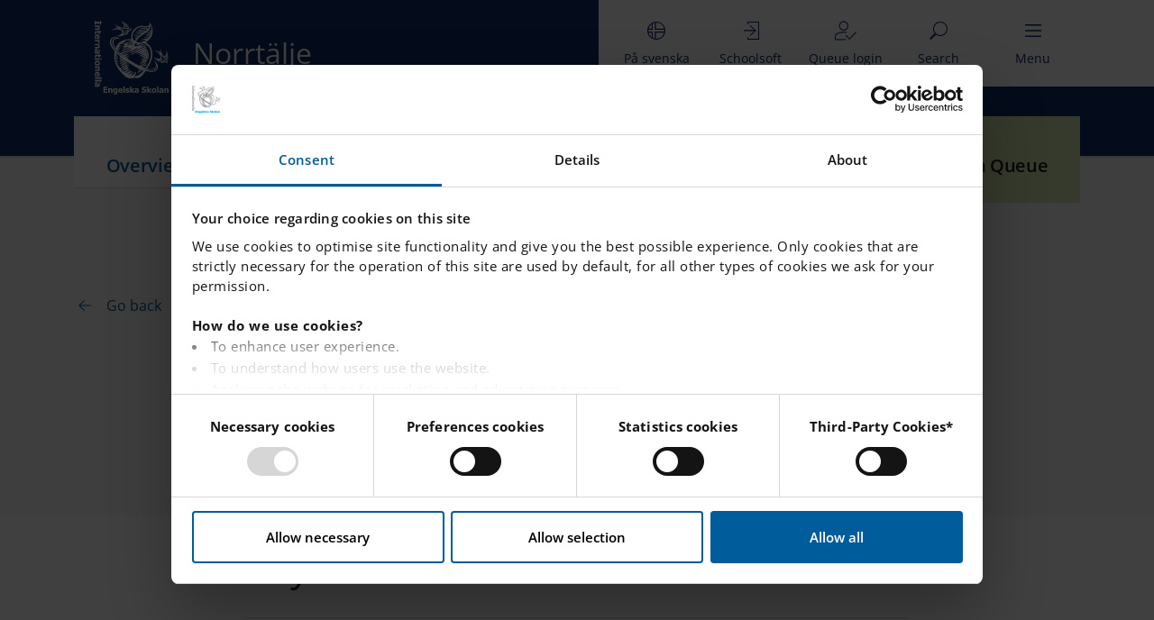

--- FILE ---
content_type: text/html; charset=utf-8
request_url: https://engelska.se/our-schools/norrtalje/key-dates/
body_size: 19228
content:



<!DOCTYPE html>
<html lang="en">
<head data-culture="en">
            <script type="text/plain" data-cookieconsent="statistics">
                (function (window, document, dataLayerName, id) {
                            window[dataLayerName] = window[dataLayerName] || [], window[dataLayerName].push({ start: (new Date).getTime(), event: "stg.start" }); var scripts = document.getElementsByTagName('script')[0], tags = document.createElement('script');
            function stgCreateCookie(a, b, c) { var d = ""; if (c) { var e = new Date; e.setTime(e.getTime() + 24 * c * 60 * 60 * 1e3), d = "; expires=" + e.toUTCString() } document.cookie = a + "=" + b + d + "; path=/" }
            var isStgDebug = (window.location.href.match("stg_debug") || document.cookie.match("stg_debug")) && !window.location.href.match("stg_disable_debug"); stgCreateCookie("stg_debug", isStgDebug ? 1 : "", isStgDebug ? 14 : -1);
            var qP = []; dataLayerName !== "dataLayer" && qP.push("data_layer_name=" + dataLayerName), isStgDebug && qP.push("stg_debug"); var qPString = qP.length > 0 ? ("?" + qP.join("&")) : "";
            tags.async = !0, tags.src = "https://engelska.containers.piwik.pro/" + id + ".js" + qPString, scripts.parentNode.insertBefore(tags, scripts);
                    !function (a, n, i) { a[n] = a[n] || {}; for (var c = 0; c < i.length; c++)!function (i) { a[n][i] = a[n][i] || {}, a[n][i].api = a[n][i].api || function () { var a = [].slice.call(arguments, 0); "string" == typeof a[0] && window[dataLayerName].push({ event: n + "." + i + ":" + a[0], parameters: [].slice.call(arguments, 1) }) } }(i[c]) }(window, "ppms", ["tm", "cm"]);
                })(window, document, 'dataLayer', 'e5221560-ed4a-46bc-8409-8aab194adeca');
            </script>
            <script id="Cookiebot"
                    src="https://consent.cookiebot.com/uc.js?cbid=acbba2ba-03a4-40d4-8a6e-000cc9299e9e"
                    data-cbid="acbba2ba-03a4-40d4-8a6e-000cc9299e9e"
                    data-culture="en"
                    data-blockingmode="auto"
                    type="text/javascript"></script>
            <!-- Google Tag Manager - START -->
            <script type="text/plain" data-cookieconsent="marketing">
                    (function (w, d, s, l, i) {
            w[l] = w[l] || []; w[l].push({
                'gtm.start':
                            new Date().getTime(), event: 'gtm.js'
                    }); var f = d.getElementsByTagName(s)[0],
                        j = d.createElement(s), dl = l != 'dataLayer' ? '&l=' + l : ''; j.async = true; j.src =
                            'https://www.googletagmanager.com/gtm.js?id=' + i + dl; f.parentNode.insertBefore(j, f);
                    })(window, document, 'script', 'dataLayer', 'GTM-TMK5XX4L');
            </script>
            <!-- End Google Tag Manager - END -->

    <meta charset="utf-8">
    <meta name="viewport" content="width=device-width, initial-scale=1">

    <!-- The above 3 meta tags *must* come first in the head; any other head content must come *after* these tags -->
    <meta name="description" content="">
    <meta name="keywords" content="" />
    <meta name="robots" content="INDEX, FOLLOW" />
    <meta name="title" content="School Terms &amp; important dates - Landskrona" />

    <link rel="apple-touch-icon" sizes="180x180" href="/favicons/apple-touch-icon.png">
    <link rel="icon" type="image/png" sizes="32x32" href="/favicons/favicon-32x32.png">
    <link rel="icon" type="image/png" sizes="16x16" href="/favicons/favicon-16x16.png">
    <link rel="manifest" href="/favicons/site.webmanifest">
    <link rel="mask-icon" href="/favicons/safari-pinned-tab.svg" color="#102d69">
    <link rel="shortcut icon" href="/favicons/favicon.ico">
    <meta name="apple-mobile-web-app-title" content="IES">
    <meta name="application-name" content="IES">
    <meta name="msapplication-TileColor" content="#102d69">
    <meta name="msapplication-TileImage" content="/favicons/mstile-144x144.png">
    <meta name="msapplication-config" content="/favicons/browserconfig.xml">
    <meta name="theme-color" content="#ffffff">

        <link rel="canonical" href="https://engelska.se/our-schools/norrtalje/key-dates/" />

    <title>School Terms & important dates - Landskrona</title>

    <script src="/App_Plugins/UmbracoForms/Assets/promise-polyfill/dist/polyfill.min.js?v=13.7.0" type="application/javascript"></script><script src="/App_Plugins/UmbracoForms/Assets/aspnet-client-validation/dist/aspnet-validation.min.js?v=13.7.0" type="application/javascript"></script>

    <link rel="preload" href="/static/scripts/main.js" as="script">
    <link href="/static/styles/main.css?v=2" rel="stylesheet" />
    <link href="/static/styles/search.css" rel="stylesheet" />
    
    <script>
        (function() {
            var originalAddEventListener = EventTarget.prototype.addEventListener;
            var menuButtonListeners = new WeakMap();
            
            EventTarget.prototype.addEventListener = function(type, listener, options) {
                if (type === 'click' && 
                    this.matches && 
                    this.matches('[data-header-menu-button]')) {
                    
                    if (!menuButtonListeners.has(this)) {
                        menuButtonListeners.set(this, new Set());
                    }
                    
                    var listeners = menuButtonListeners.get(this);
                    var listenerKey = listener.toString();
                    
                    if (listeners.has(listenerKey)) {
                        console.warn('[Duplicate Event Listener Blocked] Menu button click listener already attached');
                        return;
                    }
                    
                    listeners.add(listenerKey);
                }
                
                return originalAddEventListener.call(this, type, listener, options);
            };
        })();
    </script>
    
    <script defer src="/static/scripts/main.js"></script>
</head>
<body>

        <!-- Google Tag Manager (noscript) - START -->
        <noscript>
            <iframe data-cookieblock-src="https://www.googletagmanager.com/ns.html?id=GTM-TMK5XX4L"
                    data-cookieconsent="marketing" height="0" width="0" style="display:none;visibility:hidden"></iframe>
        </noscript>
        <!-- End Google Tag Manager (noscript) - END -->

    



    <div id="root" class="root-page">
        <div class="root-page__inner">
            


<style>
    .header {
        /*
        background: linear-gradient(90deg, #102d69 65%, #ffffff 35%);
        background-color: #102d69;
        */
    }

    .header__logo__container {
        display: flex;
        align-items: center;
        position: relative;
    }

    .header__logo__container a:active,
    .header__logo__container a:focus {
        width: 5.125rem;
        min-width: 5.125rem;
        min-height: 5rem;
        display: block;
        border: 1px solid #D9E6B1;
        border-color: #D9E6B1;
        -webkit-box-shadow: 0 0 0 .25rem #D9E6B1;
        box-shadow: 0 0 0 .25rem #D9E6B1;
        outline: 0;
    }

    .header__school-name {
        color: #fff;
        font-family: "OpenSans", sans-serif;
        font-size: 2rem;
        margin: 0;
        padding: 0;
        position: absolute;
        white-space: nowrap;
        text-shadow: 0 1px 3px rgba(0, 0, 0, 0.3);
        top: 42px;
        left: 132px;
    }

    @media (min-width: 768px) {
        .header__logo {
            padding: 1.4375rem !important;
        }

        .header__logo__container a:active,
        .header__logo__container a:focus {
            width: 8rem;
            min-width: 8rem;
            min-height: 8rem;
        }
    }

    @media (min-width: 576px) and (max-width: 767.98px) {
        .header__logo {
            padding: 0.9375rem !important;
        }
        
        .header__school-name {
            left: 94px;
            top: 26px;
            font-size: 1.5rem;
        }
    }

    @media (max-width: 575.98px) {
        .header__logo {
            padding: 0.875rem !important;
        }
        
        .header__school-name {
            top:31px;
            left: 80px;
            font-size: 1.125rem;
        }
        
        .header__logo__container {
            flex-direction: column;
            align-items: flex-start;
            padding-bottom: 0.5rem;
        }
        
        .header {
            min-height: 5rem;
        }
    }

    @media (max-width: 767.98px) {
        .header {
            background: linear-gradient(90deg, #102d69 65%, #ffffff 35%);
        }
        .js-mobile-header-btn {
            visibility: hidden;
        }
        .header_background {
            background: #fff;
        }
        
        .header__navigation .header__button__container[data-header-menu-button] {
            display: flex !important;
            pointer-events: auto;
            visibility: visible;
            margin-right: 0.75rem;
            padding-right: env(safe-area-inset-right);
            padding-right: constant(safe-area-inset-right);
        }
        .menu_button_white_menu_closed {
            color: #fff !important;
        }
        .menu_button_blue_menu_open {
            color: #102d69 !important;
        }
    }

    .header > .container {
        --bs-gutter-x: 0.75rem;
    }

    .header .row {
        margin-left: calc(var(--bs-gutter-x) * -0.5);
        margin-right: calc(var(--bs-gutter-x) * -0.5);
    }

    .header .col-auto {
        flex: 0 0 auto;
        width: auto;
    }

    .header.is-mobile.is-closed {
        background: transparent;
    }
    .header.is-mobile.is-open {
        background: linear-gradient(90deg, #102d69 65%, #ffffff 35%);
    }
    .header.is-mobile.is-closed .header_background {
        background: #102d69;
    }
    .header.is-mobile.is-open .header_background {
        background: #fff;
    }
    .header.is-mobile.is-school {
        background: #102d69 !important;
    }
</style>

    <header class="header">
        <div class="container">
            <div class="row justify-content-between header_background">
                <div class="header__container col-auto">
                    <div class="header__logo__container">
                        <a href="/" tabindex="1">
                            <svg class="icon icon--logo-white-usage header__logo"><use xlink:href="/static/images/icons.svg#logo-white-usage" /></svg>
                        </a>
                            <p class="h1 header__school-name">Norrt&#xE4;lje</p>
                    </div>
                </div>
                <div class="col col-sm-auto header__container header__navigation__container">
                    <nav class="header__navigation">
                        <a href="/sv/vara-skolor/norrtalje/viktiga-datum/" class="header__button__container js-mobile-header-btn" tabindex="2">
                            <div class="header__button">
                                <svg class="icon icon--language-sv-flag-usage header__icons"><use xlink:href="/static/images/icons.svg#language-sv-flag-usage" /></svg>
                                <span class="d-none d-sm-block">P&#xE5; svenska</span>
                                <span class="d-block d-sm-none">Svenska</span>
                            </div>
                        </a>
                        <a href="https://sms14.schoolsoft.se/engelska/jsp/Login.jsp" class="header__button__container js-mobile-header-btn" tabindex="3">
                            <div class="header__button">
                                <svg class="icon icon--login-usage header__icons"><use xlink:href="/static/images/icons.svg#login-usage" /></svg>
                                <span>Schoolsoft</span>
                            </div>
                        </a>
                        <a href="https://sms.schoolsoft.se/engelska/react/#/login/queue" class="header__button__container js-mobile-header-btn" tabindex="4">
                            <div class="header__button">
                                <svg class="icon icon--queue-login-usage header__icons"><use xlink:href="/static/images/icons.svg#queue-login-usage" /></svg>
                                <span class="text-nowrap">Queue login</span>
                            </div>
                        </a>
                            <a href="/search/?schoolName=Norrt%C3%A4lje" class="header__button__container js-mobile-header-btn" data-button-type="search" tabindex="5">
                                <div class="header__button">
                                    <svg class="icon icon--search-usage header__icons menu_button_white_menu_closed"><use xlink:href="/static/images/icons.svg#search-usage" /></svg>
                                    <span class="menu_button_white_menu_closed">Search</span>
                                </div>
                            </a>
                        <a href="#" class="header__button__container" data-header-menu-button tabindex="6">
                            <div class="header__button">
                                <svg class="icon icon--menu-usage header__icons header__icons--menu menu_button_white_menu_closed"><use xlink:href="/static/images/icons.svg#menu-usage" /></svg>
                                <svg class="icon icon--close-usage header__icons header__icons--close"><use xlink:href="/static/images/icons.svg#close-usage" /></svg>
                                <span class="js--menu-text menu_button_white_menu_closed">Menu</span>
                                <span class="js--close-menu-text">Close</span>
                            </div>
                        </a>
                    </nav>
                </div>
            </div>
            <div class="navigation__modal">
                <div class="navigation hidden" data-header-menu>
                    <nav class="navigation__container">
                        <ul>
                            <li class="navigation__item">
                                <a class="navigation__link" href="/">
                                    Home
                                </a>
                            </li>
                                    <li class="navigation__item">
                                            <div class="navigation__sub-button__container">
                                                <a class="navigation__sub-button" href="/our-schools/">Our Schools</a>
                                                <a class="navigation__icon js__navigation-sub-menu-buttons" id="test-accordion" data-bs-toggle="collapse" href="#accordion-menu-1216" role="button" aria-expanded="false" aria-controls="collapseExample"></a>
                                            </div>
                                            <div class="collapse" id="accordion-menu-1216" data-bs-parent="#accordionFlushExample">
                                                <ul class="navigation__sub-menu">
                                                            <li class="navigation__item">
                                                                    <div class="navigation__sub-button__container">
                                                                        <a class="navigation__sub-button" href="/our-schools/boras/">Bor&#xE5;s</a>
                                                                        <a class="navigation__icon js__navigation-sub-menu-buttons" id="test-accordion" data-bs-toggle="collapse" href="#accordion-menu-2-2155" role="button" aria-expanded="false" aria-controls="collapseExample"></a>
                                                                    </div>
                                                                    <div class="collapse" id="accordion-menu-2-2155" data-bs-parent="#accordionFlushExample">
                                                                        <ul class="navigation__sub-menu">

                                                                                    <li class="navigation__item">
                                                                                        <a class="navigation__link" href="/our-schools/boras/about-our-school/">
                                                                                            About Our School
                                                                                        </a>
                                                                                    </li>
                                                                                    <li class="navigation__item">
                                                                                        <a class="navigation__link" href="/our-schools/boras/news/">
                                                                                            News
                                                                                        </a>
                                                                                    </li>
                                                                                    <li class="navigation__item">
                                                                                        <a class="navigation__link" href="/our-schools/boras/faq-contact/">
                                                                                            FAQ &amp; Contact
                                                                                        </a>
                                                                                    </li>
                                                                                    <li class="navigation__item">
                                                                                        <a class="navigation__link" href="/our-schools/boras/jobs-careers/">
                                                                                            Jobs &amp; Careers
                                                                                        </a>
                                                                                    </li>
                                                                                    <li class="navigation__item">
                                                                                        <a class="navigation__link" href="/our-schools/boras/join-queue/">
                                                                                            Join Queue
                                                                                        </a>
                                                                                    </li>
                                                                        </ul>
                                                                    </div>
                                                            </li>
                                                            <li class="navigation__item">
                                                                    <div class="navigation__sub-button__container">
                                                                        <a class="navigation__sub-button" href="/our-schools/bromma/">Bromma</a>
                                                                        <a class="navigation__icon js__navigation-sub-menu-buttons" id="test-accordion" data-bs-toggle="collapse" href="#accordion-menu-2-2230" role="button" aria-expanded="false" aria-controls="collapseExample"></a>
                                                                    </div>
                                                                    <div class="collapse" id="accordion-menu-2-2230" data-bs-parent="#accordionFlushExample">
                                                                        <ul class="navigation__sub-menu">

                                                                                    <li class="navigation__item">
                                                                                        <a class="navigation__link" href="/our-schools/bromma/about-our-school/">
                                                                                            About Our School
                                                                                        </a>
                                                                                    </li>
                                                                                    <li class="navigation__item">
                                                                                        <a class="navigation__link" href="/our-schools/bromma/news/">
                                                                                            News
                                                                                        </a>
                                                                                    </li>
                                                                                    <li class="navigation__item">
                                                                                        <a class="navigation__link" href="/our-schools/bromma/faq-contact/">
                                                                                            FAQ &amp; Contact
                                                                                        </a>
                                                                                    </li>
                                                                                    <li class="navigation__item">
                                                                                        <a class="navigation__link" href="/our-schools/bromma/jobs-careers/">
                                                                                            Jobs &amp; Careers
                                                                                        </a>
                                                                                    </li>
                                                                                    <li class="navigation__item">
                                                                                        <a class="navigation__link" href="/our-schools/bromma/join-queue/">
                                                                                            Join Queue
                                                                                        </a>
                                                                                    </li>
                                                                        </ul>
                                                                    </div>
                                                            </li>
                                                            <li class="navigation__item">
                                                                    <div class="navigation__sub-button__container">
                                                                        <a class="navigation__sub-button" href="/our-schools/enskede/">Enskede</a>
                                                                        <a class="navigation__icon js__navigation-sub-menu-buttons" id="test-accordion" data-bs-toggle="collapse" href="#accordion-menu-2-2305" role="button" aria-expanded="false" aria-controls="collapseExample"></a>
                                                                    </div>
                                                                    <div class="collapse" id="accordion-menu-2-2305" data-bs-parent="#accordionFlushExample">
                                                                        <ul class="navigation__sub-menu">

                                                                                    <li class="navigation__item">
                                                                                        <a class="navigation__link" href="/our-schools/enskede/about-our-school/">
                                                                                            About Our School
                                                                                        </a>
                                                                                    </li>
                                                                                    <li class="navigation__item">
                                                                                        <a class="navigation__link" href="/our-schools/enskede/news/">
                                                                                            News
                                                                                        </a>
                                                                                    </li>
                                                                                    <li class="navigation__item">
                                                                                        <a class="navigation__link" href="/our-schools/enskede/faq-contact/">
                                                                                            FAQ &amp; Contact
                                                                                        </a>
                                                                                    </li>
                                                                                    <li class="navigation__item">
                                                                                        <a class="navigation__link" href="/our-schools/enskede/jobs-careers/">
                                                                                            Jobs &amp; Careers
                                                                                        </a>
                                                                                    </li>
                                                                                    <li class="navigation__item">
                                                                                        <a class="navigation__link" href="/our-schools/enskede/join-queue/">
                                                                                            Join Queue
                                                                                        </a>
                                                                                    </li>
                                                                        </ul>
                                                                    </div>
                                                            </li>
                                                            <li class="navigation__item">
                                                                    <div class="navigation__sub-button__container">
                                                                        <a class="navigation__sub-button" href="/our-schools/eskilstuna/">Eskilstuna</a>
                                                                        <a class="navigation__icon js__navigation-sub-menu-buttons" id="test-accordion" data-bs-toggle="collapse" href="#accordion-menu-2-2380" role="button" aria-expanded="false" aria-controls="collapseExample"></a>
                                                                    </div>
                                                                    <div class="collapse" id="accordion-menu-2-2380" data-bs-parent="#accordionFlushExample">
                                                                        <ul class="navigation__sub-menu">

                                                                                    <li class="navigation__item">
                                                                                        <a class="navigation__link" href="/our-schools/eskilstuna/about-our-school/">
                                                                                            About Our School
                                                                                        </a>
                                                                                    </li>
                                                                                    <li class="navigation__item">
                                                                                        <a class="navigation__link" href="/our-schools/eskilstuna/news/">
                                                                                            News
                                                                                        </a>
                                                                                    </li>
                                                                                    <li class="navigation__item">
                                                                                        <a class="navigation__link" href="/our-schools/eskilstuna/faq-contact/">
                                                                                            FAQ &amp; Contact
                                                                                        </a>
                                                                                    </li>
                                                                                    <li class="navigation__item">
                                                                                        <a class="navigation__link" href="/our-schools/eskilstuna/jobs-careers/">
                                                                                            Jobs &amp; Careers
                                                                                        </a>
                                                                                    </li>
                                                                                    <li class="navigation__item">
                                                                                        <a class="navigation__link" href="/our-schools/eskilstuna/join-queue/">
                                                                                            Join Queue
                                                                                        </a>
                                                                                    </li>
                                                                        </ul>
                                                                    </div>
                                                            </li>
                                                            <li class="navigation__item">
                                                                    <div class="navigation__sub-button__container">
                                                                        <a class="navigation__sub-button" href="/our-schools/falun/">Falun</a>
                                                                        <a class="navigation__icon js__navigation-sub-menu-buttons" id="test-accordion" data-bs-toggle="collapse" href="#accordion-menu-2-2455" role="button" aria-expanded="false" aria-controls="collapseExample"></a>
                                                                    </div>
                                                                    <div class="collapse" id="accordion-menu-2-2455" data-bs-parent="#accordionFlushExample">
                                                                        <ul class="navigation__sub-menu">

                                                                                    <li class="navigation__item">
                                                                                        <a class="navigation__link" href="/our-schools/falun/about-our-school/">
                                                                                            About Our School
                                                                                        </a>
                                                                                    </li>
                                                                                    <li class="navigation__item">
                                                                                        <a class="navigation__link" href="/our-schools/falun/news/">
                                                                                            News
                                                                                        </a>
                                                                                    </li>
                                                                                    <li class="navigation__item">
                                                                                        <a class="navigation__link" href="/our-schools/falun/faq-contact/">
                                                                                            FAQ &amp; Contact
                                                                                        </a>
                                                                                    </li>
                                                                                    <li class="navigation__item">
                                                                                        <a class="navigation__link" href="/our-schools/falun/jobs-careers/">
                                                                                            Jobs &amp; Careers
                                                                                        </a>
                                                                                    </li>
                                                                                    <li class="navigation__item">
                                                                                        <a class="navigation__link" href="/our-schools/falun/join-queue/">
                                                                                            Join Queue
                                                                                        </a>
                                                                                    </li>
                                                                        </ul>
                                                                    </div>
                                                            </li>
                                                            <li class="navigation__item">
                                                                    <div class="navigation__sub-button__container">
                                                                        <a class="navigation__sub-button" href="/our-schools/gavle/">G&#xE4;vle</a>
                                                                        <a class="navigation__icon js__navigation-sub-menu-buttons" id="test-accordion" data-bs-toggle="collapse" href="#accordion-menu-2-1621" role="button" aria-expanded="false" aria-controls="collapseExample"></a>
                                                                    </div>
                                                                    <div class="collapse" id="accordion-menu-2-1621" data-bs-parent="#accordionFlushExample">
                                                                        <ul class="navigation__sub-menu">

                                                                                    <li class="navigation__item">
                                                                                        <a class="navigation__link" href="/our-schools/gavle/about-our-school/">
                                                                                            About Our School
                                                                                        </a>
                                                                                    </li>
                                                                                    <li class="navigation__item">
                                                                                        <a class="navigation__link" href="/our-schools/gavle/news-key-dates/">
                                                                                            News &amp; Key Dates
                                                                                        </a>
                                                                                    </li>
                                                                                    <li class="navigation__item">
                                                                                        <a class="navigation__link" href="/our-schools/gavle/faq-contact/">
                                                                                            FAQ &amp; Contact
                                                                                        </a>
                                                                                    </li>
                                                                                    <li class="navigation__item">
                                                                                        <a class="navigation__link" href="/our-schools/gavle/jobs-careers/">
                                                                                            Jobs &amp; Careers
                                                                                        </a>
                                                                                    </li>
                                                                                    <li class="navigation__item">
                                                                                        <a class="navigation__link" href="/our-schools/gavle/join-queue/">
                                                                                            Join Queue
                                                                                        </a>
                                                                                    </li>
                                                                        </ul>
                                                                    </div>
                                                            </li>
                                                            <li class="navigation__item">
                                                                    <div class="navigation__sub-button__container">
                                                                        <a class="navigation__sub-button" href="/our-schools/halmstad/">Halmstad</a>
                                                                        <a class="navigation__icon js__navigation-sub-menu-buttons" id="test-accordion" data-bs-toggle="collapse" href="#accordion-menu-2-2530" role="button" aria-expanded="false" aria-controls="collapseExample"></a>
                                                                    </div>
                                                                    <div class="collapse" id="accordion-menu-2-2530" data-bs-parent="#accordionFlushExample">
                                                                        <ul class="navigation__sub-menu">

                                                                                    <li class="navigation__item">
                                                                                        <a class="navigation__link" href="/our-schools/halmstad/about-our-school/">
                                                                                            About Our School
                                                                                        </a>
                                                                                    </li>
                                                                                    <li class="navigation__item">
                                                                                        <a class="navigation__link" href="/our-schools/halmstad/news/">
                                                                                            News
                                                                                        </a>
                                                                                    </li>
                                                                                    <li class="navigation__item">
                                                                                        <a class="navigation__link" href="/our-schools/halmstad/faq-contact/">
                                                                                            FAQ &amp; Contact
                                                                                        </a>
                                                                                    </li>
                                                                                    <li class="navigation__item">
                                                                                        <a class="navigation__link" href="/our-schools/halmstad/jobs-careers/">
                                                                                            Jobs &amp; Careers
                                                                                        </a>
                                                                                    </li>
                                                                                    <li class="navigation__item">
                                                                                        <a class="navigation__link" href="/our-schools/halmstad/join-queue/">
                                                                                            Join Queue
                                                                                        </a>
                                                                                    </li>
                                                                        </ul>
                                                                    </div>
                                                            </li>
                                                            <li class="navigation__item">
                                                                    <div class="navigation__sub-button__container">
                                                                        <a class="navigation__sub-button" href="/our-schools/helsingborg/">Helsingborg</a>
                                                                        <a class="navigation__icon js__navigation-sub-menu-buttons" id="test-accordion" data-bs-toggle="collapse" href="#accordion-menu-2-2680" role="button" aria-expanded="false" aria-controls="collapseExample"></a>
                                                                    </div>
                                                                    <div class="collapse" id="accordion-menu-2-2680" data-bs-parent="#accordionFlushExample">
                                                                        <ul class="navigation__sub-menu">

                                                                                    <li class="navigation__item">
                                                                                        <a class="navigation__link" href="/our-schools/helsingborg/about-our-school/">
                                                                                            About Our School
                                                                                        </a>
                                                                                    </li>
                                                                                    <li class="navigation__item">
                                                                                        <a class="navigation__link" href="/our-schools/helsingborg/news/">
                                                                                            News
                                                                                        </a>
                                                                                    </li>
                                                                                    <li class="navigation__item">
                                                                                        <a class="navigation__link" href="/our-schools/helsingborg/faq-contact/">
                                                                                            FAQ &amp; Contact
                                                                                        </a>
                                                                                    </li>
                                                                                    <li class="navigation__item">
                                                                                        <a class="navigation__link" href="/our-schools/helsingborg/jobs-careers/">
                                                                                            Jobs &amp; Careers
                                                                                        </a>
                                                                                    </li>
                                                                                    <li class="navigation__item">
                                                                                        <a class="navigation__link" href="/our-schools/helsingborg/join-queue/">
                                                                                            Join Queue
                                                                                        </a>
                                                                                    </li>
                                                                        </ul>
                                                                    </div>
                                                            </li>
                                                            <li class="navigation__item">
                                                                    <div class="navigation__sub-button__container">
                                                                        <a class="navigation__sub-button" href="/our-schools/huddinge/">Huddinge</a>
                                                                        <a class="navigation__icon js__navigation-sub-menu-buttons" id="test-accordion" data-bs-toggle="collapse" href="#accordion-menu-2-2755" role="button" aria-expanded="false" aria-controls="collapseExample"></a>
                                                                    </div>
                                                                    <div class="collapse" id="accordion-menu-2-2755" data-bs-parent="#accordionFlushExample">
                                                                        <ul class="navigation__sub-menu">

                                                                                    <li class="navigation__item">
                                                                                        <a class="navigation__link" href="/our-schools/huddinge/about-our-school/">
                                                                                            About Our School
                                                                                        </a>
                                                                                    </li>
                                                                                    <li class="navigation__item">
                                                                                        <a class="navigation__link" href="/our-schools/huddinge/news/">
                                                                                            News
                                                                                        </a>
                                                                                    </li>
                                                                                    <li class="navigation__item">
                                                                                        <a class="navigation__link" href="/our-schools/huddinge/faq-contact/">
                                                                                            FAQ &amp; Contact
                                                                                        </a>
                                                                                    </li>
                                                                                    <li class="navigation__item">
                                                                                        <a class="navigation__link" href="/our-schools/huddinge/jobs-careers/">
                                                                                            Jobs &amp; Careers
                                                                                        </a>
                                                                                    </li>
                                                                                    <li class="navigation__item">
                                                                                        <a class="navigation__link" href="/our-schools/huddinge/join-queue/">
                                                                                            Join Queue
                                                                                        </a>
                                                                                    </li>
                                                                        </ul>
                                                                    </div>
                                                            </li>
                                                            <li class="navigation__item">
                                                                    <div class="navigation__sub-button__container">
                                                                        <a class="navigation__sub-button" href="/our-schools/hasselby/">H&#xE4;sselby</a>
                                                                        <a class="navigation__icon js__navigation-sub-menu-buttons" id="test-accordion" data-bs-toggle="collapse" href="#accordion-menu-2-2830" role="button" aria-expanded="false" aria-controls="collapseExample"></a>
                                                                    </div>
                                                                    <div class="collapse" id="accordion-menu-2-2830" data-bs-parent="#accordionFlushExample">
                                                                        <ul class="navigation__sub-menu">

                                                                                    <li class="navigation__item">
                                                                                        <a class="navigation__link" href="/our-schools/hasselby/about-our-school/">
                                                                                            About Our School
                                                                                        </a>
                                                                                    </li>
                                                                                    <li class="navigation__item">
                                                                                        <a class="navigation__link" href="/our-schools/hasselby/news/">
                                                                                            News
                                                                                        </a>
                                                                                    </li>
                                                                                    <li class="navigation__item">
                                                                                        <a class="navigation__link" href="/our-schools/hasselby/faq-contact/">
                                                                                            FAQ &amp; Contact
                                                                                        </a>
                                                                                    </li>
                                                                                    <li class="navigation__item">
                                                                                        <a class="navigation__link" href="/our-schools/hasselby/jobs-careers/">
                                                                                            Jobs &amp; Careers
                                                                                        </a>
                                                                                    </li>
                                                                                    <li class="navigation__item">
                                                                                        <a class="navigation__link" href="/our-schools/hasselby/join-queue/">
                                                                                            Join Queue
                                                                                        </a>
                                                                                    </li>
                                                                        </ul>
                                                                    </div>
                                                            </li>
                                                            <li class="navigation__item">
                                                                    <div class="navigation__sub-button__container">
                                                                        <a class="navigation__sub-button" href="/our-schools/hassleholm/">H&#xE4;ssleholm</a>
                                                                        <a class="navigation__icon js__navigation-sub-menu-buttons" id="test-accordion" data-bs-toggle="collapse" href="#accordion-menu-2-2905" role="button" aria-expanded="false" aria-controls="collapseExample"></a>
                                                                    </div>
                                                                    <div class="collapse" id="accordion-menu-2-2905" data-bs-parent="#accordionFlushExample">
                                                                        <ul class="navigation__sub-menu">

                                                                                    <li class="navigation__item">
                                                                                        <a class="navigation__link" href="/our-schools/hassleholm/about-our-school/">
                                                                                            About Our School
                                                                                        </a>
                                                                                    </li>
                                                                                    <li class="navigation__item">
                                                                                        <a class="navigation__link" href="/our-schools/hassleholm/news/">
                                                                                            News
                                                                                        </a>
                                                                                    </li>
                                                                                    <li class="navigation__item">
                                                                                        <a class="navigation__link" href="/our-schools/hassleholm/faq-contact/">
                                                                                            FAQ &amp; Contact
                                                                                        </a>
                                                                                    </li>
                                                                                    <li class="navigation__item">
                                                                                        <a class="navigation__link" href="/our-schools/hassleholm/jobs-careers/">
                                                                                            Jobs &amp; Careers
                                                                                        </a>
                                                                                    </li>
                                                                                    <li class="navigation__item">
                                                                                        <a class="navigation__link" href="/our-schools/hassleholm/join-queue/">
                                                                                            Join Queue
                                                                                        </a>
                                                                                    </li>
                                                                        </ul>
                                                                    </div>
                                                            </li>
                                                            <li class="navigation__item">
                                                                    <div class="navigation__sub-button__container">
                                                                        <a class="navigation__sub-button" href="/our-schools/johanneberg/">Johanneberg</a>
                                                                        <a class="navigation__icon js__navigation-sub-menu-buttons" id="test-accordion" data-bs-toggle="collapse" href="#accordion-menu-2-5005" role="button" aria-expanded="false" aria-controls="collapseExample"></a>
                                                                    </div>
                                                                    <div class="collapse" id="accordion-menu-2-5005" data-bs-parent="#accordionFlushExample">
                                                                        <ul class="navigation__sub-menu">

                                                                                    <li class="navigation__item">
                                                                                        <a class="navigation__link" href="/our-schools/johanneberg/about-our-school/">
                                                                                            About Our School
                                                                                        </a>
                                                                                    </li>
                                                                                    <li class="navigation__item">
                                                                                        <a class="navigation__link" href="/our-schools/johanneberg/news-key-dates/">
                                                                                            News &amp; Key Dates
                                                                                        </a>
                                                                                    </li>
                                                                                    <li class="navigation__item">
                                                                                        <a class="navigation__link" href="/our-schools/johanneberg/faq-contact/">
                                                                                            FAQ &amp; Contact
                                                                                        </a>
                                                                                    </li>
                                                                                    <li class="navigation__item">
                                                                                        <a class="navigation__link" href="/our-schools/johanneberg/jobs-careers/">
                                                                                            Jobs &amp; Careers
                                                                                        </a>
                                                                                    </li>
                                                                                    <li class="navigation__item">
                                                                                        <a class="navigation__link" href="/our-schools/johanneberg/join-queue/">
                                                                                            Join Queue
                                                                                        </a>
                                                                                    </li>
                                                                        </ul>
                                                                    </div>
                                                            </li>
                                                            <li class="navigation__item">
                                                                    <div class="navigation__sub-button__container">
                                                                        <a class="navigation__sub-button" href="/our-schools/jarfalla/">J&#xE4;rf&#xE4;lla</a>
                                                                        <a class="navigation__icon js__navigation-sub-menu-buttons" id="test-accordion" data-bs-toggle="collapse" href="#accordion-menu-2-2980" role="button" aria-expanded="false" aria-controls="collapseExample"></a>
                                                                    </div>
                                                                    <div class="collapse" id="accordion-menu-2-2980" data-bs-parent="#accordionFlushExample">
                                                                        <ul class="navigation__sub-menu">

                                                                                    <li class="navigation__item">
                                                                                        <a class="navigation__link" href="/our-schools/jarfalla/about-our-school/">
                                                                                            About Our School
                                                                                        </a>
                                                                                    </li>
                                                                                    <li class="navigation__item">
                                                                                        <a class="navigation__link" href="/our-schools/jarfalla/news/">
                                                                                            News
                                                                                        </a>
                                                                                    </li>
                                                                                    <li class="navigation__item">
                                                                                        <a class="navigation__link" href="/our-schools/jarfalla/faq-contact/">
                                                                                            FAQ &amp; Contact
                                                                                        </a>
                                                                                    </li>
                                                                                    <li class="navigation__item">
                                                                                        <a class="navigation__link" href="/our-schools/jarfalla/jobs-careers/">
                                                                                            Jobs &amp; Careers
                                                                                        </a>
                                                                                    </li>
                                                                                    <li class="navigation__item">
                                                                                        <a class="navigation__link" href="/our-schools/jarfalla/join-queue/">
                                                                                            Join Queue
                                                                                        </a>
                                                                                    </li>
                                                                        </ul>
                                                                    </div>
                                                            </li>
                                                            <li class="navigation__item">
                                                                    <div class="navigation__sub-button__container">
                                                                        <a class="navigation__sub-button" href="/our-schools/jonkoping/">J&#xF6;nk&#xF6;ping</a>
                                                                        <a class="navigation__icon js__navigation-sub-menu-buttons" id="test-accordion" data-bs-toggle="collapse" href="#accordion-menu-2-3055" role="button" aria-expanded="false" aria-controls="collapseExample"></a>
                                                                    </div>
                                                                    <div class="collapse" id="accordion-menu-2-3055" data-bs-parent="#accordionFlushExample">
                                                                        <ul class="navigation__sub-menu">

                                                                                    <li class="navigation__item">
                                                                                        <a class="navigation__link" href="/our-schools/jonkoping/about-our-school/">
                                                                                            About Our School
                                                                                        </a>
                                                                                    </li>
                                                                                    <li class="navigation__item">
                                                                                        <a class="navigation__link" href="/our-schools/jonkoping/news/">
                                                                                            News
                                                                                        </a>
                                                                                    </li>
                                                                                    <li class="navigation__item">
                                                                                        <a class="navigation__link" href="/our-schools/jonkoping/faq-contact/">
                                                                                            FAQ &amp; Contact
                                                                                        </a>
                                                                                    </li>
                                                                                    <li class="navigation__item">
                                                                                        <a class="navigation__link" href="/our-schools/jonkoping/jobs-careers/">
                                                                                            Jobs &amp; Careers
                                                                                        </a>
                                                                                    </li>
                                                                                    <li class="navigation__item">
                                                                                        <a class="navigation__link" href="/our-schools/jonkoping/join-queue/">
                                                                                            Join Queue
                                                                                        </a>
                                                                                    </li>
                                                                        </ul>
                                                                    </div>
                                                            </li>
                                                            <li class="navigation__item">
                                                                    <div class="navigation__sub-button__container">
                                                                        <a class="navigation__sub-button" href="/our-schools/karlstad/">Karlstad</a>
                                                                        <a class="navigation__icon js__navigation-sub-menu-buttons" id="test-accordion" data-bs-toggle="collapse" href="#accordion-menu-2-3130" role="button" aria-expanded="false" aria-controls="collapseExample"></a>
                                                                    </div>
                                                                    <div class="collapse" id="accordion-menu-2-3130" data-bs-parent="#accordionFlushExample">
                                                                        <ul class="navigation__sub-menu">

                                                                                    <li class="navigation__item">
                                                                                        <a class="navigation__link" href="/our-schools/karlstad/about-our-school/">
                                                                                            About Our School
                                                                                        </a>
                                                                                    </li>
                                                                                    <li class="navigation__item">
                                                                                        <a class="navigation__link" href="/our-schools/karlstad/news/">
                                                                                            News
                                                                                        </a>
                                                                                    </li>
                                                                                    <li class="navigation__item">
                                                                                        <a class="navigation__link" href="/our-schools/karlstad/faq-contact/">
                                                                                            FAQ &amp; Contact
                                                                                        </a>
                                                                                    </li>
                                                                                    <li class="navigation__item">
                                                                                        <a class="navigation__link" href="/our-schools/karlstad/jobs-careers/">
                                                                                            Jobs &amp; Careers
                                                                                        </a>
                                                                                    </li>
                                                                                    <li class="navigation__item">
                                                                                        <a class="navigation__link" href="/our-schools/karlstad/join-queue/">
                                                                                            Join Queue
                                                                                        </a>
                                                                                    </li>
                                                                        </ul>
                                                                    </div>
                                                            </li>
                                                            <li class="navigation__item">
                                                                    <div class="navigation__sub-button__container">
                                                                        <a class="navigation__sub-button" href="/our-schools/kista/">Kista</a>
                                                                        <a class="navigation__icon js__navigation-sub-menu-buttons" id="test-accordion" data-bs-toggle="collapse" href="#accordion-menu-2-3205" role="button" aria-expanded="false" aria-controls="collapseExample"></a>
                                                                    </div>
                                                                    <div class="collapse" id="accordion-menu-2-3205" data-bs-parent="#accordionFlushExample">
                                                                        <ul class="navigation__sub-menu">

                                                                                    <li class="navigation__item">
                                                                                        <a class="navigation__link" href="/our-schools/kista/about-our-school/">
                                                                                            About Our School
                                                                                        </a>
                                                                                    </li>
                                                                                    <li class="navigation__item">
                                                                                        <a class="navigation__link" href="/our-schools/kista/news/">
                                                                                            News
                                                                                        </a>
                                                                                    </li>
                                                                                    <li class="navigation__item">
                                                                                        <a class="navigation__link" href="/our-schools/kista/faq-contact/">
                                                                                            FAQ &amp; Contact
                                                                                        </a>
                                                                                    </li>
                                                                                    <li class="navigation__item">
                                                                                        <a class="navigation__link" href="/our-schools/kista/jobs-careers/">
                                                                                            Jobs &amp; Careers
                                                                                        </a>
                                                                                    </li>
                                                                                    <li class="navigation__item">
                                                                                        <a class="navigation__link" href="/our-schools/kista/join-queue/">
                                                                                            Join Queue
                                                                                        </a>
                                                                                    </li>
                                                                        </ul>
                                                                    </div>
                                                            </li>
                                                            <li class="navigation__item">
                                                                    <div class="navigation__sub-button__container">
                                                                        <a class="navigation__sub-button" href="/our-schools/kungsbacka/">Kungsbacka</a>
                                                                        <a class="navigation__icon js__navigation-sub-menu-buttons" id="test-accordion" data-bs-toggle="collapse" href="#accordion-menu-2-3280" role="button" aria-expanded="false" aria-controls="collapseExample"></a>
                                                                    </div>
                                                                    <div class="collapse" id="accordion-menu-2-3280" data-bs-parent="#accordionFlushExample">
                                                                        <ul class="navigation__sub-menu">

                                                                                    <li class="navigation__item">
                                                                                        <a class="navigation__link" href="/our-schools/kungsbacka/about-our-school/">
                                                                                            About Our School
                                                                                        </a>
                                                                                    </li>
                                                                                    <li class="navigation__item">
                                                                                        <a class="navigation__link" href="/our-schools/kungsbacka/news/">
                                                                                            News
                                                                                        </a>
                                                                                    </li>
                                                                                    <li class="navigation__item">
                                                                                        <a class="navigation__link" href="/our-schools/kungsbacka/faq-contact/">
                                                                                            FAQ &amp; Contact
                                                                                        </a>
                                                                                    </li>
                                                                                    <li class="navigation__item">
                                                                                        <a class="navigation__link" href="/our-schools/kungsbacka/jobs-careers/">
                                                                                            Jobs &amp; Careers
                                                                                        </a>
                                                                                    </li>
                                                                                    <li class="navigation__item">
                                                                                        <a class="navigation__link" href="/our-schools/kungsbacka/join-queue/">
                                                                                            Join Queue
                                                                                        </a>
                                                                                    </li>
                                                                        </ul>
                                                                    </div>
                                                            </li>
                                                            <li class="navigation__item">
                                                                    <div class="navigation__sub-button__container">
                                                                        <a class="navigation__sub-button" href="/our-schools/landskrona/">Landskrona</a>
                                                                        <a class="navigation__icon js__navigation-sub-menu-buttons" id="test-accordion" data-bs-toggle="collapse" href="#accordion-menu-2-3355" role="button" aria-expanded="false" aria-controls="collapseExample"></a>
                                                                    </div>
                                                                    <div class="collapse" id="accordion-menu-2-3355" data-bs-parent="#accordionFlushExample">
                                                                        <ul class="navigation__sub-menu">

                                                                                    <li class="navigation__item">
                                                                                        <a class="navigation__link" href="/our-schools/landskrona/about-our-school/">
                                                                                            About Our School
                                                                                        </a>
                                                                                    </li>
                                                                                    <li class="navigation__item">
                                                                                        <a class="navigation__link" href="/our-schools/landskrona/news/">
                                                                                            News
                                                                                        </a>
                                                                                    </li>
                                                                                    <li class="navigation__item">
                                                                                        <a class="navigation__link" href="/our-schools/landskrona/faq-contact/">
                                                                                            FAQ &amp; Contact
                                                                                        </a>
                                                                                    </li>
                                                                                    <li class="navigation__item">
                                                                                        <a class="navigation__link" href="/our-schools/landskrona/jobs-careers/">
                                                                                            Jobs &amp; Careers
                                                                                        </a>
                                                                                    </li>
                                                                                    <li class="navigation__item">
                                                                                        <a class="navigation__link" href="/our-schools/landskrona/join-queue/">
                                                                                            Join Queue
                                                                                        </a>
                                                                                    </li>
                                                                        </ul>
                                                                    </div>
                                                            </li>
                                                            <li class="navigation__item">
                                                                    <div class="navigation__sub-button__container">
                                                                        <a class="navigation__sub-button" href="/our-schools/liljeholmen/">Liljeholmen</a>
                                                                        <a class="navigation__icon js__navigation-sub-menu-buttons" id="test-accordion" data-bs-toggle="collapse" href="#accordion-menu-2-3430" role="button" aria-expanded="false" aria-controls="collapseExample"></a>
                                                                    </div>
                                                                    <div class="collapse" id="accordion-menu-2-3430" data-bs-parent="#accordionFlushExample">
                                                                        <ul class="navigation__sub-menu">

                                                                                    <li class="navigation__item">
                                                                                        <a class="navigation__link" href="/our-schools/liljeholmen/about-our-school/">
                                                                                            About Our School
                                                                                        </a>
                                                                                    </li>
                                                                                    <li class="navigation__item">
                                                                                        <a class="navigation__link" href="/our-schools/liljeholmen/news/">
                                                                                            News
                                                                                        </a>
                                                                                    </li>
                                                                                    <li class="navigation__item">
                                                                                        <a class="navigation__link" href="/our-schools/liljeholmen/faq-contact/">
                                                                                            FAQ &amp; Contact
                                                                                        </a>
                                                                                    </li>
                                                                                    <li class="navigation__item">
                                                                                        <a class="navigation__link" href="/our-schools/liljeholmen/jobs-careers/">
                                                                                            Jobs &amp; Careers
                                                                                        </a>
                                                                                    </li>
                                                                                    <li class="navigation__item">
                                                                                        <a class="navigation__link" href="/our-schools/liljeholmen/join-queue/">
                                                                                            Join Queue
                                                                                        </a>
                                                                                    </li>
                                                                        </ul>
                                                                    </div>
                                                            </li>
                                                            <li class="navigation__item">
                                                                    <div class="navigation__sub-button__container">
                                                                        <a class="navigation__sub-button" href="/our-schools/linkoping/">Link&#xF6;ping</a>
                                                                        <a class="navigation__icon js__navigation-sub-menu-buttons" id="test-accordion" data-bs-toggle="collapse" href="#accordion-menu-2-3505" role="button" aria-expanded="false" aria-controls="collapseExample"></a>
                                                                    </div>
                                                                    <div class="collapse" id="accordion-menu-2-3505" data-bs-parent="#accordionFlushExample">
                                                                        <ul class="navigation__sub-menu">

                                                                                    <li class="navigation__item">
                                                                                        <a class="navigation__link" href="/our-schools/linkoping/about-our-school/">
                                                                                            About Our School
                                                                                        </a>
                                                                                    </li>
                                                                                    <li class="navigation__item">
                                                                                        <a class="navigation__link" href="/our-schools/linkoping/for-our-students/">
                                                                                            For Our Students
                                                                                        </a>
                                                                                    </li>
                                                                                    <li class="navigation__item">
                                                                                        <a class="navigation__link" href="/our-schools/linkoping/news/">
                                                                                            News
                                                                                        </a>
                                                                                    </li>
                                                                                    <li class="navigation__item">
                                                                                        <a class="navigation__link" href="/our-schools/linkoping/faq-contact/">
                                                                                            FAQ &amp; Contact
                                                                                        </a>
                                                                                    </li>
                                                                                    <li class="navigation__item">
                                                                                        <a class="navigation__link" href="/our-schools/linkoping/jobs-careers/">
                                                                                            Jobs &amp; Careers
                                                                                        </a>
                                                                                    </li>
                                                                                    <li class="navigation__item">
                                                                                        <a class="navigation__link" href="/our-schools/linkoping/join-queue/">
                                                                                            Join Queue
                                                                                        </a>
                                                                                    </li>
                                                                        </ul>
                                                                    </div>
                                                            </li>
                                                            <li class="navigation__item">
                                                                    <div class="navigation__sub-button__container">
                                                                        <a class="navigation__sub-button" href="/our-schools/lund/">Lund</a>
                                                                        <a class="navigation__icon js__navigation-sub-menu-buttons" id="test-accordion" data-bs-toggle="collapse" href="#accordion-menu-2-3580" role="button" aria-expanded="false" aria-controls="collapseExample"></a>
                                                                    </div>
                                                                    <div class="collapse" id="accordion-menu-2-3580" data-bs-parent="#accordionFlushExample">
                                                                        <ul class="navigation__sub-menu">

                                                                                    <li class="navigation__item">
                                                                                        <a class="navigation__link" href="/our-schools/lund/about-our-school/">
                                                                                            About Our School
                                                                                        </a>
                                                                                    </li>
                                                                                    <li class="navigation__item">
                                                                                        <a class="navigation__link" href="/our-schools/lund/news/">
                                                                                            News
                                                                                        </a>
                                                                                    </li>
                                                                                    <li class="navigation__item">
                                                                                        <a class="navigation__link" href="/our-schools/lund/faq-contact/">
                                                                                            FAQ &amp; Contact
                                                                                        </a>
                                                                                    </li>
                                                                                    <li class="navigation__item">
                                                                                        <a class="navigation__link" href="/our-schools/lund/jobs-careers/">
                                                                                            Jobs &amp; Careers
                                                                                        </a>
                                                                                    </li>
                                                                                    <li class="navigation__item">
                                                                                        <a class="navigation__link" href="/our-schools/lund/join-queue/">
                                                                                            Join Queue
                                                                                        </a>
                                                                                    </li>
                                                                        </ul>
                                                                    </div>
                                                            </li>
                                                            <li class="navigation__item">
                                                                    <div class="navigation__sub-button__container">
                                                                        <a class="navigation__sub-button" href="/our-schools/lanna/">L&#xE4;nna</a>
                                                                        <a class="navigation__icon js__navigation-sub-menu-buttons" id="test-accordion" data-bs-toggle="collapse" href="#accordion-menu-2-3655" role="button" aria-expanded="false" aria-controls="collapseExample"></a>
                                                                    </div>
                                                                    <div class="collapse" id="accordion-menu-2-3655" data-bs-parent="#accordionFlushExample">
                                                                        <ul class="navigation__sub-menu">

                                                                                    <li class="navigation__item">
                                                                                        <a class="navigation__link" href="/our-schools/lanna/about-our-school/">
                                                                                            About Our School
                                                                                        </a>
                                                                                    </li>
                                                                                    <li class="navigation__item">
                                                                                        <a class="navigation__link" href="/our-schools/lanna/news-key-dates/">
                                                                                            News &amp; Key Dates
                                                                                        </a>
                                                                                    </li>
                                                                                    <li class="navigation__item">
                                                                                        <a class="navigation__link" href="/our-schools/lanna/faq-contact/">
                                                                                            FAQ &amp; Contact
                                                                                        </a>
                                                                                    </li>
                                                                                    <li class="navigation__item">
                                                                                        <a class="navigation__link" href="/our-schools/lanna/jobs-careers/">
                                                                                            Jobs &amp; Careers
                                                                                        </a>
                                                                                    </li>
                                                                                    <li class="navigation__item">
                                                                                        <a class="navigation__link" href="/our-schools/lanna/join-queue/">
                                                                                            Join Queue
                                                                                        </a>
                                                                                    </li>
                                                                        </ul>
                                                                    </div>
                                                            </li>
                                                            <li class="navigation__item">
                                                                    <div class="navigation__sub-button__container">
                                                                        <a class="navigation__sub-button" href="/our-schools/nacka/">Nacka</a>
                                                                        <a class="navigation__icon js__navigation-sub-menu-buttons" id="test-accordion" data-bs-toggle="collapse" href="#accordion-menu-2-1688" role="button" aria-expanded="false" aria-controls="collapseExample"></a>
                                                                    </div>
                                                                    <div class="collapse" id="accordion-menu-2-1688" data-bs-parent="#accordionFlushExample">
                                                                        <ul class="navigation__sub-menu">

                                                                                    <li class="navigation__item">
                                                                                        <a class="navigation__link" href="/our-schools/nacka/about-our-school/">
                                                                                            About Our School
                                                                                        </a>
                                                                                    </li>
                                                                                    <li class="navigation__item">
                                                                                        <a class="navigation__link" href="/our-schools/nacka/news/">
                                                                                            News
                                                                                        </a>
                                                                                    </li>
                                                                                    <li class="navigation__item">
                                                                                        <a class="navigation__link" href="/our-schools/nacka/faq-contact/">
                                                                                            FAQ &amp; Contact
                                                                                        </a>
                                                                                    </li>
                                                                                    <li class="navigation__item">
                                                                                        <a class="navigation__link" href="/our-schools/nacka/jobs-careers/">
                                                                                            Jobs &amp; Careers
                                                                                        </a>
                                                                                    </li>
                                                                                    <li class="navigation__item">
                                                                                        <a class="navigation__link" href="/our-schools/nacka/join-queue/">
                                                                                            Join Queue
                                                                                        </a>
                                                                                    </li>
                                                                        </ul>
                                                                    </div>
                                                            </li>
                                                            <li class="navigation__item">
                                                                    <div class="navigation__sub-button__container">
                                                                        <a class="navigation__sub-button" href="/our-schools/norrtalje/">Norrt&#xE4;lje</a>
                                                                        <a class="navigation__icon js__navigation-sub-menu-buttons" id="test-accordion" data-bs-toggle="collapse" href="#accordion-menu-2-11098" role="button" aria-expanded="false" aria-controls="collapseExample"></a>
                                                                    </div>
                                                                    <div class="collapse" id="accordion-menu-2-11098" data-bs-parent="#accordionFlushExample">
                                                                        <ul class="navigation__sub-menu">

                                                                                    <li class="navigation__item">
                                                                                        <a class="navigation__link" href="/our-schools/norrtalje/about-our-school/">
                                                                                            About Our School
                                                                                        </a>
                                                                                    </li>
                                                                                    <li class="navigation__item">
                                                                                        <a class="navigation__link" href="/our-schools/norrtalje/news/">
                                                                                            News
                                                                                        </a>
                                                                                    </li>
                                                                                    <li class="navigation__item">
                                                                                        <a class="navigation__link" href="/our-schools/norrtalje/faq-contact/">
                                                                                            FAQ &amp; Contact
                                                                                        </a>
                                                                                    </li>
                                                                                    <li class="navigation__item">
                                                                                        <a class="navigation__link" href="/our-schools/norrtalje/jobs-careers/">
                                                                                            Jobs &amp; Careers
                                                                                        </a>
                                                                                    </li>
                                                                                    <li class="navigation__item">
                                                                                        <a class="navigation__link" href="/our-schools/norrtalje/join-queue/">
                                                                                            Join Queue
                                                                                        </a>
                                                                                    </li>
                                                                        </ul>
                                                                    </div>
                                                            </li>
                                                            <li class="navigation__item">
                                                                    <div class="navigation__sub-button__container">
                                                                        <a class="navigation__sub-button" href="/our-schools/sigtuna/">Sigtuna</a>
                                                                        <a class="navigation__icon js__navigation-sub-menu-buttons" id="test-accordion" data-bs-toggle="collapse" href="#accordion-menu-2-3730" role="button" aria-expanded="false" aria-controls="collapseExample"></a>
                                                                    </div>
                                                                    <div class="collapse" id="accordion-menu-2-3730" data-bs-parent="#accordionFlushExample">
                                                                        <ul class="navigation__sub-menu">

                                                                                    <li class="navigation__item">
                                                                                        <a class="navigation__link" href="/our-schools/sigtuna/about-our-school/">
                                                                                            About Our School
                                                                                        </a>
                                                                                    </li>
                                                                                    <li class="navigation__item">
                                                                                        <a class="navigation__link" href="/our-schools/sigtuna/news/">
                                                                                            News
                                                                                        </a>
                                                                                    </li>
                                                                                    <li class="navigation__item">
                                                                                        <a class="navigation__link" href="/our-schools/sigtuna/faq-contact/">
                                                                                            FAQ &amp; Contact
                                                                                        </a>
                                                                                    </li>
                                                                                    <li class="navigation__item">
                                                                                        <a class="navigation__link" href="/our-schools/sigtuna/jobs-careers/">
                                                                                            Jobs &amp; Careers
                                                                                        </a>
                                                                                    </li>
                                                                                    <li class="navigation__item">
                                                                                        <a class="navigation__link" href="/our-schools/sigtuna/join-queue/">
                                                                                            Join Queue
                                                                                        </a>
                                                                                    </li>
                                                                        </ul>
                                                                    </div>
                                                            </li>
                                                            <li class="navigation__item">
                                                                    <div class="navigation__sub-button__container">
                                                                        <a class="navigation__sub-button" href="/our-schools/skelleftea/">Skellefte&#xE5;</a>
                                                                        <a class="navigation__icon js__navigation-sub-menu-buttons" id="test-accordion" data-bs-toggle="collapse" href="#accordion-menu-2-3805" role="button" aria-expanded="false" aria-controls="collapseExample"></a>
                                                                    </div>
                                                                    <div class="collapse" id="accordion-menu-2-3805" data-bs-parent="#accordionFlushExample">
                                                                        <ul class="navigation__sub-menu">

                                                                                    <li class="navigation__item">
                                                                                        <a class="navigation__link" href="/our-schools/skelleftea/about-our-school/">
                                                                                            About Our School
                                                                                        </a>
                                                                                    </li>
                                                                                    <li class="navigation__item">
                                                                                        <a class="navigation__link" href="/our-schools/skelleftea/international-school/">
                                                                                            International School
                                                                                        </a>
                                                                                    </li>
                                                                                    <li class="navigation__item">
                                                                                        <a class="navigation__link" href="/our-schools/skelleftea/news/">
                                                                                            News
                                                                                        </a>
                                                                                    </li>
                                                                                    <li class="navigation__item">
                                                                                        <a class="navigation__link" href="/our-schools/skelleftea/faq-contact/">
                                                                                            FAQ &amp; Contact
                                                                                        </a>
                                                                                    </li>
                                                                                    <li class="navigation__item">
                                                                                        <a class="navigation__link" href="/our-schools/skelleftea/jobs-careers/">
                                                                                            Jobs &amp; Careers
                                                                                        </a>
                                                                                    </li>
                                                                                    <li class="navigation__item">
                                                                                        <a class="navigation__link" href="/our-schools/skelleftea/join-queue/">
                                                                                            Join Queue
                                                                                        </a>
                                                                                    </li>
                                                                        </ul>
                                                                    </div>
                                                            </li>
                                                            <li class="navigation__item">
                                                                    <div class="navigation__sub-button__container">
                                                                        <a class="navigation__sub-button" href="/our-schools/solna/">Solna</a>
                                                                        <a class="navigation__icon js__navigation-sub-menu-buttons" id="test-accordion" data-bs-toggle="collapse" href="#accordion-menu-2-3955" role="button" aria-expanded="false" aria-controls="collapseExample"></a>
                                                                    </div>
                                                                    <div class="collapse" id="accordion-menu-2-3955" data-bs-parent="#accordionFlushExample">
                                                                        <ul class="navigation__sub-menu">

                                                                                    <li class="navigation__item">
                                                                                        <a class="navigation__link" href="/our-schools/solna/about-our-school/">
                                                                                            About Our School
                                                                                        </a>
                                                                                    </li>
                                                                                    <li class="navigation__item">
                                                                                        <a class="navigation__link" href="/our-schools/solna/news/">
                                                                                            News
                                                                                        </a>
                                                                                    </li>
                                                                                    <li class="navigation__item">
                                                                                        <a class="navigation__link" href="/our-schools/solna/faq-contact/">
                                                                                            FAQ &amp; Contact
                                                                                        </a>
                                                                                    </li>
                                                                                    <li class="navigation__item">
                                                                                        <a class="navigation__link" href="/our-schools/solna/jobs-careers/">
                                                                                            Jobs &amp; Careers
                                                                                        </a>
                                                                                    </li>
                                                                                    <li class="navigation__item">
                                                                                        <a class="navigation__link" href="/our-schools/solna/join-queue/">
                                                                                            Join Queue
                                                                                        </a>
                                                                                    </li>
                                                                        </ul>
                                                                    </div>
                                                            </li>
                                                            <li class="navigation__item">
                                                                    <div class="navigation__sub-button__container">
                                                                        <a class="navigation__sub-button" href="/our-schools/staffanstorp/">Staffanstorp</a>
                                                                        <a class="navigation__icon js__navigation-sub-menu-buttons" id="test-accordion" data-bs-toggle="collapse" href="#accordion-menu-2-5330" role="button" aria-expanded="false" aria-controls="collapseExample"></a>
                                                                    </div>
                                                                    <div class="collapse" id="accordion-menu-2-5330" data-bs-parent="#accordionFlushExample">
                                                                        <ul class="navigation__sub-menu">

                                                                                    <li class="navigation__item">
                                                                                        <a class="navigation__link" href="/our-schools/staffanstorp/about-our-school/">
                                                                                            About Our School
                                                                                        </a>
                                                                                    </li>
                                                                                    <li class="navigation__item">
                                                                                        <a class="navigation__link" href="/our-schools/staffanstorp/news/">
                                                                                            News
                                                                                        </a>
                                                                                    </li>
                                                                                    <li class="navigation__item">
                                                                                        <a class="navigation__link" href="/our-schools/staffanstorp/faq-contact/">
                                                                                            FAQ &amp; Contact
                                                                                        </a>
                                                                                    </li>
                                                                                    <li class="navigation__item">
                                                                                        <a class="navigation__link" href="/our-schools/staffanstorp/jobs-careers/">
                                                                                            Jobs &amp; Careers
                                                                                        </a>
                                                                                    </li>
                                                                                    <li class="navigation__item">
                                                                                        <a class="navigation__link" href="/our-schools/staffanstorp/join-queue/">
                                                                                            Join Queue
                                                                                        </a>
                                                                                    </li>
                                                                        </ul>
                                                                    </div>
                                                            </li>
                                                            <li class="navigation__item">
                                                                    <div class="navigation__sub-button__container">
                                                                        <a class="navigation__sub-button" href="/our-schools/sundbyberg/">Sundbyberg</a>
                                                                        <a class="navigation__icon js__navigation-sub-menu-buttons" id="test-accordion" data-bs-toggle="collapse" href="#accordion-menu-2-4030" role="button" aria-expanded="false" aria-controls="collapseExample"></a>
                                                                    </div>
                                                                    <div class="collapse" id="accordion-menu-2-4030" data-bs-parent="#accordionFlushExample">
                                                                        <ul class="navigation__sub-menu">

                                                                                    <li class="navigation__item">
                                                                                        <a class="navigation__link" href="/our-schools/sundbyberg/about-our-school/">
                                                                                            About Our School
                                                                                        </a>
                                                                                    </li>
                                                                                    <li class="navigation__item">
                                                                                        <a class="navigation__link" href="/our-schools/sundbyberg/news/">
                                                                                            News
                                                                                        </a>
                                                                                    </li>
                                                                                    <li class="navigation__item">
                                                                                        <a class="navigation__link" href="/our-schools/sundbyberg/faq-contact/">
                                                                                            FAQ &amp; Contact
                                                                                        </a>
                                                                                    </li>
                                                                                    <li class="navigation__item">
                                                                                        <a class="navigation__link" href="/our-schools/sundbyberg/jobs-careers/">
                                                                                            Jobs &amp; Careers
                                                                                        </a>
                                                                                    </li>
                                                                                    <li class="navigation__item">
                                                                                        <a class="navigation__link" href="/our-schools/sundbyberg/join-queue/">
                                                                                            Join Queue
                                                                                        </a>
                                                                                    </li>
                                                                        </ul>
                                                                    </div>
                                                            </li>
                                                            <li class="navigation__item">
                                                                    <div class="navigation__sub-button__container">
                                                                        <a class="navigation__sub-button" href="/our-schools/sundsvall/">Sundsvall</a>
                                                                        <a class="navigation__icon js__navigation-sub-menu-buttons" id="test-accordion" data-bs-toggle="collapse" href="#accordion-menu-2-4105" role="button" aria-expanded="false" aria-controls="collapseExample"></a>
                                                                    </div>
                                                                    <div class="collapse" id="accordion-menu-2-4105" data-bs-parent="#accordionFlushExample">
                                                                        <ul class="navigation__sub-menu">

                                                                                    <li class="navigation__item">
                                                                                        <a class="navigation__link" href="/our-schools/sundsvall/about-our-school/">
                                                                                            About Our School
                                                                                        </a>
                                                                                    </li>
                                                                                    <li class="navigation__item">
                                                                                        <a class="navigation__link" href="/our-schools/sundsvall/news/">
                                                                                            News
                                                                                        </a>
                                                                                    </li>
                                                                                    <li class="navigation__item">
                                                                                        <a class="navigation__link" href="/our-schools/sundsvall/faq-contact/">
                                                                                            FAQ &amp; Contact
                                                                                        </a>
                                                                                    </li>
                                                                                    <li class="navigation__item">
                                                                                        <a class="navigation__link" href="/our-schools/sundsvall/jobs-careers/">
                                                                                            Jobs &amp; Careers
                                                                                        </a>
                                                                                    </li>
                                                                                    <li class="navigation__item">
                                                                                        <a class="navigation__link" href="/our-schools/sundsvall/join-queue/">
                                                                                            Join Queue
                                                                                        </a>
                                                                                    </li>
                                                                        </ul>
                                                                    </div>
                                                            </li>
                                                            <li class="navigation__item">
                                                                    <div class="navigation__sub-button__container">
                                                                        <a class="navigation__sub-button" href="/our-schools/sodertalje/">S&#xF6;dert&#xE4;lje</a>
                                                                        <a class="navigation__icon js__navigation-sub-menu-buttons" id="test-accordion" data-bs-toggle="collapse" href="#accordion-menu-2-4180" role="button" aria-expanded="false" aria-controls="collapseExample"></a>
                                                                    </div>
                                                                    <div class="collapse" id="accordion-menu-2-4180" data-bs-parent="#accordionFlushExample">
                                                                        <ul class="navigation__sub-menu">

                                                                                    <li class="navigation__item">
                                                                                        <a class="navigation__link" href="/our-schools/sodertalje/about-our-school/">
                                                                                            About Our School
                                                                                        </a>
                                                                                    </li>
                                                                                    <li class="navigation__item">
                                                                                        <a class="navigation__link" href="/our-schools/sodertalje/news/">
                                                                                            News
                                                                                        </a>
                                                                                    </li>
                                                                                    <li class="navigation__item">
                                                                                        <a class="navigation__link" href="/our-schools/sodertalje/faq-contact/">
                                                                                            FAQ &amp; Contact
                                                                                        </a>
                                                                                    </li>
                                                                                    <li class="navigation__item">
                                                                                        <a class="navigation__link" href="/our-schools/sodertalje/jobs-careers/">
                                                                                            Jobs &amp; Careers
                                                                                        </a>
                                                                                    </li>
                                                                                    <li class="navigation__item">
                                                                                        <a class="navigation__link" href="/our-schools/sodertalje/join-queue/">
                                                                                            Join Queue
                                                                                        </a>
                                                                                    </li>
                                                                        </ul>
                                                                    </div>
                                                            </li>
                                                            <li class="navigation__item">
                                                                    <div class="navigation__sub-button__container">
                                                                        <a class="navigation__sub-button" href="/our-schools/sodraanggarden/">S&#xF6;dra &#xC4;ngg&#xE5;rden</a>
                                                                        <a class="navigation__icon js__navigation-sub-menu-buttons" id="test-accordion" data-bs-toggle="collapse" href="#accordion-menu-2-11382" role="button" aria-expanded="false" aria-controls="collapseExample"></a>
                                                                    </div>
                                                                    <div class="collapse" id="accordion-menu-2-11382" data-bs-parent="#accordionFlushExample">
                                                                        <ul class="navigation__sub-menu">

                                                                                    <li class="navigation__item">
                                                                                        <a class="navigation__link" href="/our-schools/sodraanggarden/about-our-school/">
                                                                                            About Our School
                                                                                        </a>
                                                                                    </li>
                                                                                    <li class="navigation__item">
                                                                                        <a class="navigation__link" href="/our-schools/sodraanggarden/news/">
                                                                                            News
                                                                                        </a>
                                                                                    </li>
                                                                                    <li class="navigation__item">
                                                                                        <a class="navigation__link" href="/our-schools/sodraanggarden/faq-contact/">
                                                                                            FAQ &amp; Contact
                                                                                        </a>
                                                                                    </li>
                                                                                    <li class="navigation__item">
                                                                                        <a class="navigation__link" href="/our-schools/sodraanggarden/jobs-careers/">
                                                                                            Jobs &amp; Careers
                                                                                        </a>
                                                                                    </li>
                                                                                    <li class="navigation__item">
                                                                                        <a class="navigation__link" href="/our-schools/sodraanggarden/join-queue/">
                                                                                            Join Queue
                                                                                        </a>
                                                                                    </li>
                                                                        </ul>
                                                                    </div>
                                                            </li>
                                                            <li class="navigation__item">
                                                                    <div class="navigation__sub-button__container">
                                                                        <a class="navigation__sub-button" href="/our-schools/trelleborg/">Trelleborg</a>
                                                                        <a class="navigation__icon js__navigation-sub-menu-buttons" id="test-accordion" data-bs-toggle="collapse" href="#accordion-menu-2-5404" role="button" aria-expanded="false" aria-controls="collapseExample"></a>
                                                                    </div>
                                                                    <div class="collapse" id="accordion-menu-2-5404" data-bs-parent="#accordionFlushExample">
                                                                        <ul class="navigation__sub-menu">

                                                                                    <li class="navigation__item">
                                                                                        <a class="navigation__link" href="/our-schools/trelleborg/about-our-school/">
                                                                                            About Our School
                                                                                        </a>
                                                                                    </li>
                                                                                    <li class="navigation__item">
                                                                                        <a class="navigation__link" href="/our-schools/trelleborg/news/">
                                                                                            News
                                                                                        </a>
                                                                                    </li>
                                                                                    <li class="navigation__item">
                                                                                        <a class="navigation__link" href="/our-schools/trelleborg/faq-contact/">
                                                                                            FAQ &amp; Contact
                                                                                        </a>
                                                                                    </li>
                                                                                    <li class="navigation__item">
                                                                                        <a class="navigation__link" href="/our-schools/trelleborg/jobs-careers/">
                                                                                            Jobs &amp; Careers
                                                                                        </a>
                                                                                    </li>
                                                                                    <li class="navigation__item">
                                                                                        <a class="navigation__link" href="/our-schools/trelleborg/join-queue/">
                                                                                            Join Queue
                                                                                        </a>
                                                                                    </li>
                                                                        </ul>
                                                                    </div>
                                                            </li>
                                                            <li class="navigation__item">
                                                                    <div class="navigation__sub-button__container">
                                                                        <a class="navigation__sub-button" href="/our-schools/tyreso/">Tyres&#xF6;</a>
                                                                        <a class="navigation__icon js__navigation-sub-menu-buttons" id="test-accordion" data-bs-toggle="collapse" href="#accordion-menu-2-4255" role="button" aria-expanded="false" aria-controls="collapseExample"></a>
                                                                    </div>
                                                                    <div class="collapse" id="accordion-menu-2-4255" data-bs-parent="#accordionFlushExample">
                                                                        <ul class="navigation__sub-menu">

                                                                                    <li class="navigation__item">
                                                                                        <a class="navigation__link" href="/our-schools/tyreso/about-our-school/">
                                                                                            About Our School
                                                                                        </a>
                                                                                    </li>
                                                                                    <li class="navigation__item">
                                                                                        <a class="navigation__link" href="/our-schools/tyreso/news/">
                                                                                            News
                                                                                        </a>
                                                                                    </li>
                                                                                    <li class="navigation__item">
                                                                                        <a class="navigation__link" href="/our-schools/tyreso/faq-contact/">
                                                                                            FAQ &amp; Contact
                                                                                        </a>
                                                                                    </li>
                                                                                    <li class="navigation__item">
                                                                                        <a class="navigation__link" href="/our-schools/tyreso/jobs-careers/">
                                                                                            Jobs &amp; Careers
                                                                                        </a>
                                                                                    </li>
                                                                                    <li class="navigation__item">
                                                                                        <a class="navigation__link" href="/our-schools/tyreso/join-queue/">
                                                                                            Join Queue
                                                                                        </a>
                                                                                    </li>
                                                                        </ul>
                                                                    </div>
                                                            </li>
                                                            <li class="navigation__item">
                                                                    <div class="navigation__sub-button__container">
                                                                        <a class="navigation__sub-button" href="/our-schools/taby/">T&#xE4;by</a>
                                                                        <a class="navigation__icon js__navigation-sub-menu-buttons" id="test-accordion" data-bs-toggle="collapse" href="#accordion-menu-2-4330" role="button" aria-expanded="false" aria-controls="collapseExample"></a>
                                                                    </div>
                                                                    <div class="collapse" id="accordion-menu-2-4330" data-bs-parent="#accordionFlushExample">
                                                                        <ul class="navigation__sub-menu">

                                                                                    <li class="navigation__item">
                                                                                        <a class="navigation__link" href="/our-schools/taby/about-our-school/">
                                                                                            About Our School
                                                                                        </a>
                                                                                    </li>
                                                                                    <li class="navigation__item">
                                                                                        <a class="navigation__link" href="/our-schools/taby/news/">
                                                                                            News
                                                                                        </a>
                                                                                    </li>
                                                                                    <li class="navigation__item">
                                                                                        <a class="navigation__link" href="/our-schools/taby/faq-contact/">
                                                                                            FAQ &amp; Contact
                                                                                        </a>
                                                                                    </li>
                                                                                    <li class="navigation__item">
                                                                                        <a class="navigation__link" href="/our-schools/taby/jobs-careers/">
                                                                                            Jobs &amp; Careers
                                                                                        </a>
                                                                                    </li>
                                                                                    <li class="navigation__item">
                                                                                        <a class="navigation__link" href="/our-schools/taby/join-queue/">
                                                                                            Join Queue
                                                                                        </a>
                                                                                    </li>
                                                                        </ul>
                                                                    </div>
                                                            </li>
                                                            <li class="navigation__item">
                                                                    <div class="navigation__sub-button__container">
                                                                        <a class="navigation__sub-button" href="/our-schools/umea/">Ume&#xE5;</a>
                                                                        <a class="navigation__icon js__navigation-sub-menu-buttons" id="test-accordion" data-bs-toggle="collapse" href="#accordion-menu-2-4405" role="button" aria-expanded="false" aria-controls="collapseExample"></a>
                                                                    </div>
                                                                    <div class="collapse" id="accordion-menu-2-4405" data-bs-parent="#accordionFlushExample">
                                                                        <ul class="navigation__sub-menu">

                                                                                    <li class="navigation__item">
                                                                                        <a class="navigation__link" href="/our-schools/umea/about-our-school/">
                                                                                            About Our School
                                                                                        </a>
                                                                                    </li>
                                                                                    <li class="navigation__item">
                                                                                        <a class="navigation__link" href="/our-schools/umea/news/">
                                                                                            News
                                                                                        </a>
                                                                                    </li>
                                                                                    <li class="navigation__item">
                                                                                        <a class="navigation__link" href="/our-schools/umea/faq-contact/">
                                                                                            FAQ &amp; Contact
                                                                                        </a>
                                                                                    </li>
                                                                                    <li class="navigation__item">
                                                                                        <a class="navigation__link" href="/our-schools/umea/jobs-careers/">
                                                                                            Jobs &amp; Careers
                                                                                        </a>
                                                                                    </li>
                                                                                    <li class="navigation__item">
                                                                                        <a class="navigation__link" href="/our-schools/umea/join-queue/">
                                                                                            Join Queue
                                                                                        </a>
                                                                                    </li>
                                                                        </ul>
                                                                    </div>
                                                            </li>
                                                            <li class="navigation__item">
                                                                    <div class="navigation__sub-button__container">
                                                                        <a class="navigation__sub-button" href="/our-schools/upplandsvasby/">Upplands V&#xE4;sby</a>
                                                                        <a class="navigation__icon js__navigation-sub-menu-buttons" id="test-accordion" data-bs-toggle="collapse" href="#accordion-menu-2-5230" role="button" aria-expanded="false" aria-controls="collapseExample"></a>
                                                                    </div>
                                                                    <div class="collapse" id="accordion-menu-2-5230" data-bs-parent="#accordionFlushExample">
                                                                        <ul class="navigation__sub-menu">

                                                                                    <li class="navigation__item">
                                                                                        <a class="navigation__link" href="/our-schools/upplandsvasby/about-our-school/">
                                                                                            About Our School
                                                                                        </a>
                                                                                    </li>
                                                                                    <li class="navigation__item">
                                                                                        <a class="navigation__link" href="/our-schools/upplandsvasby/news/">
                                                                                            News
                                                                                        </a>
                                                                                    </li>
                                                                                    <li class="navigation__item">
                                                                                        <a class="navigation__link" href="/our-schools/upplandsvasby/faq-contact/">
                                                                                            FAQ &amp; Contact
                                                                                        </a>
                                                                                    </li>
                                                                                    <li class="navigation__item">
                                                                                        <a class="navigation__link" href="/our-schools/upplandsvasby/jobs-careers/">
                                                                                            Jobs &amp; Careers
                                                                                        </a>
                                                                                    </li>
                                                                                    <li class="navigation__item">
                                                                                        <a class="navigation__link" href="/our-schools/upplandsvasby/join-queue/">
                                                                                            Join Queue
                                                                                        </a>
                                                                                    </li>
                                                                        </ul>
                                                                    </div>
                                                            </li>
                                                            <li class="navigation__item">
                                                                    <div class="navigation__sub-button__container">
                                                                        <a class="navigation__sub-button" href="/our-schools/uppsala/">Uppsala</a>
                                                                        <a class="navigation__icon js__navigation-sub-menu-buttons" id="test-accordion" data-bs-toggle="collapse" href="#accordion-menu-2-4480" role="button" aria-expanded="false" aria-controls="collapseExample"></a>
                                                                    </div>
                                                                    <div class="collapse" id="accordion-menu-2-4480" data-bs-parent="#accordionFlushExample">
                                                                        <ul class="navigation__sub-menu">

                                                                                    <li class="navigation__item">
                                                                                        <a class="navigation__link" href="/our-schools/uppsala/about-our-school/">
                                                                                            About Our School
                                                                                        </a>
                                                                                    </li>
                                                                                    <li class="navigation__item">
                                                                                        <a class="navigation__link" href="/our-schools/uppsala/news/">
                                                                                            News
                                                                                        </a>
                                                                                    </li>
                                                                                    <li class="navigation__item">
                                                                                        <a class="navigation__link" href="/our-schools/uppsala/faq-contact/">
                                                                                            FAQ &amp; Contact
                                                                                        </a>
                                                                                    </li>
                                                                                    <li class="navigation__item">
                                                                                        <a class="navigation__link" href="/our-schools/uppsala/jobs-careers/">
                                                                                            Jobs &amp; Careers
                                                                                        </a>
                                                                                    </li>
                                                                                    <li class="navigation__item">
                                                                                        <a class="navigation__link" href="/our-schools/uppsala/join-queue/">
                                                                                            Join Queue
                                                                                        </a>
                                                                                    </li>
                                                                        </ul>
                                                                    </div>
                                                            </li>
                                                            <li class="navigation__item">
                                                                    <div class="navigation__sub-button__container">
                                                                        <a class="navigation__sub-button" href="/our-schools/varmdo/">V&#xE4;rmd&#xF6;</a>
                                                                        <a class="navigation__icon js__navigation-sub-menu-buttons" id="test-accordion" data-bs-toggle="collapse" href="#accordion-menu-2-4555" role="button" aria-expanded="false" aria-controls="collapseExample"></a>
                                                                    </div>
                                                                    <div class="collapse" id="accordion-menu-2-4555" data-bs-parent="#accordionFlushExample">
                                                                        <ul class="navigation__sub-menu">

                                                                                    <li class="navigation__item">
                                                                                        <a class="navigation__link" href="/our-schools/varmdo/about-our-school/">
                                                                                            About Our School
                                                                                        </a>
                                                                                    </li>
                                                                                    <li class="navigation__item">
                                                                                        <a class="navigation__link" href="/our-schools/varmdo/news/">
                                                                                            News
                                                                                        </a>
                                                                                    </li>
                                                                                    <li class="navigation__item">
                                                                                        <a class="navigation__link" href="/our-schools/varmdo/faq-contact/">
                                                                                            FAQ &amp; Contact
                                                                                        </a>
                                                                                    </li>
                                                                                    <li class="navigation__item">
                                                                                        <a class="navigation__link" href="/our-schools/varmdo/jobs-careers/">
                                                                                            Jobs &amp; Careers
                                                                                        </a>
                                                                                    </li>
                                                                                    <li class="navigation__item">
                                                                                        <a class="navigation__link" href="/our-schools/varmdo/join-queue/">
                                                                                            Join Queue
                                                                                        </a>
                                                                                    </li>
                                                                        </ul>
                                                                    </div>
                                                            </li>
                                                            <li class="navigation__item">
                                                                    <div class="navigation__sub-button__container">
                                                                        <a class="navigation__sub-button" href="/our-schools/vasteras/">V&#xE4;ster&#xE5;s</a>
                                                                        <a class="navigation__icon js__navigation-sub-menu-buttons" id="test-accordion" data-bs-toggle="collapse" href="#accordion-menu-2-4630" role="button" aria-expanded="false" aria-controls="collapseExample"></a>
                                                                    </div>
                                                                    <div class="collapse" id="accordion-menu-2-4630" data-bs-parent="#accordionFlushExample">
                                                                        <ul class="navigation__sub-menu">

                                                                                    <li class="navigation__item">
                                                                                        <a class="navigation__link" href="/our-schools/vasteras/about-our-school/">
                                                                                            About Our School
                                                                                        </a>
                                                                                    </li>
                                                                                    <li class="navigation__item">
                                                                                        <a class="navigation__link" href="/our-schools/vasteras/news/">
                                                                                            News
                                                                                        </a>
                                                                                    </li>
                                                                                    <li class="navigation__item">
                                                                                        <a class="navigation__link" href="/our-schools/vasteras/faq-contact/">
                                                                                            FAQ &amp; Contact
                                                                                        </a>
                                                                                    </li>
                                                                                    <li class="navigation__item">
                                                                                        <a class="navigation__link" href="/our-schools/vasteras/jobs-careers/">
                                                                                            Jobs &amp; Careers
                                                                                        </a>
                                                                                    </li>
                                                                                    <li class="navigation__item">
                                                                                        <a class="navigation__link" href="/our-schools/vasteras/join-queue/">
                                                                                            Join Queue
                                                                                        </a>
                                                                                    </li>
                                                                        </ul>
                                                                    </div>
                                                            </li>
                                                            <li class="navigation__item">
                                                                    <div class="navigation__sub-button__container">
                                                                        <a class="navigation__sub-button" href="/our-schools/vaxjo/">V&#xE4;xj&#xF6;</a>
                                                                        <a class="navigation__icon js__navigation-sub-menu-buttons" id="test-accordion" data-bs-toggle="collapse" href="#accordion-menu-2-5478" role="button" aria-expanded="false" aria-controls="collapseExample"></a>
                                                                    </div>
                                                                    <div class="collapse" id="accordion-menu-2-5478" data-bs-parent="#accordionFlushExample">
                                                                        <ul class="navigation__sub-menu">

                                                                                    <li class="navigation__item">
                                                                                        <a class="navigation__link" href="/our-schools/vaxjo/about-our-school/">
                                                                                            About Our School
                                                                                        </a>
                                                                                    </li>
                                                                                    <li class="navigation__item">
                                                                                        <a class="navigation__link" href="/our-schools/vaxjo/news/">
                                                                                            News
                                                                                        </a>
                                                                                    </li>
                                                                                    <li class="navigation__item">
                                                                                        <a class="navigation__link" href="/our-schools/vaxjo/faq-contact/">
                                                                                            FAQ &amp; Contact
                                                                                        </a>
                                                                                    </li>
                                                                                    <li class="navigation__item">
                                                                                        <a class="navigation__link" href="/our-schools/vaxjo/jobs-careers/">
                                                                                            Jobs &amp; Careers
                                                                                        </a>
                                                                                    </li>
                                                                                    <li class="navigation__item">
                                                                                        <a class="navigation__link" href="/our-schools/vaxjo/join-queue/">
                                                                                            Join Queue
                                                                                        </a>
                                                                                    </li>
                                                                        </ul>
                                                                    </div>
                                                            </li>
                                                            <li class="navigation__item">
                                                                    <div class="navigation__sub-button__container">
                                                                        <a class="navigation__sub-button" href="/our-schools/arsta/">&#xC5;rsta</a>
                                                                        <a class="navigation__icon js__navigation-sub-menu-buttons" id="test-accordion" data-bs-toggle="collapse" href="#accordion-menu-2-4780" role="button" aria-expanded="false" aria-controls="collapseExample"></a>
                                                                    </div>
                                                                    <div class="collapse" id="accordion-menu-2-4780" data-bs-parent="#accordionFlushExample">
                                                                        <ul class="navigation__sub-menu">

                                                                                    <li class="navigation__item">
                                                                                        <a class="navigation__link" href="/our-schools/arsta/about-our-school/">
                                                                                            About Our School
                                                                                        </a>
                                                                                    </li>
                                                                                    <li class="navigation__item">
                                                                                        <a class="navigation__link" href="/our-schools/arsta/news/">
                                                                                            News
                                                                                        </a>
                                                                                    </li>
                                                                                    <li class="navigation__item">
                                                                                        <a class="navigation__link" href="/our-schools/arsta/faq-contact/">
                                                                                            FAQ &amp; Contact
                                                                                        </a>
                                                                                    </li>
                                                                                    <li class="navigation__item">
                                                                                        <a class="navigation__link" href="/our-schools/arsta/jobs-careers/">
                                                                                            Jobs &amp; Careers
                                                                                        </a>
                                                                                    </li>
                                                                                    <li class="navigation__item">
                                                                                        <a class="navigation__link" href="/our-schools/arsta/join-queue/">
                                                                                            Join Queue
                                                                                        </a>
                                                                                    </li>
                                                                        </ul>
                                                                    </div>
                                                            </li>
                                                            <li class="navigation__item">
                                                                    <div class="navigation__sub-button__container">
                                                                        <a class="navigation__sub-button" href="/our-schools/alvsjo/">&#xC4;lvsj&#xF6;</a>
                                                                        <a class="navigation__icon js__navigation-sub-menu-buttons" id="test-accordion" data-bs-toggle="collapse" href="#accordion-menu-2-4705" role="button" aria-expanded="false" aria-controls="collapseExample"></a>
                                                                    </div>
                                                                    <div class="collapse" id="accordion-menu-2-4705" data-bs-parent="#accordionFlushExample">
                                                                        <ul class="navigation__sub-menu">

                                                                                    <li class="navigation__item">
                                                                                        <a class="navigation__link" href="/our-schools/alvsjo/about-our-school/">
                                                                                            About Our School
                                                                                        </a>
                                                                                    </li>
                                                                                    <li class="navigation__item">
                                                                                        <a class="navigation__link" href="/our-schools/alvsjo/news/">
                                                                                            News
                                                                                        </a>
                                                                                    </li>
                                                                                    <li class="navigation__item">
                                                                                        <a class="navigation__link" href="/our-schools/alvsjo/faq-contact/">
                                                                                            FAQ &amp; Contact
                                                                                        </a>
                                                                                    </li>
                                                                                    <li class="navigation__item">
                                                                                        <a class="navigation__link" href="/our-schools/alvsjo/jobs-careers/">
                                                                                            Jobs &amp; Careers
                                                                                        </a>
                                                                                    </li>
                                                                                    <li class="navigation__item">
                                                                                        <a class="navigation__link" href="/our-schools/alvsjo/join-queue/">
                                                                                            Join Queue
                                                                                        </a>
                                                                                    </li>
                                                                        </ul>
                                                                    </div>
                                                            </li>
                                                            <li class="navigation__item">
                                                                    <div class="navigation__sub-button__container">
                                                                        <a class="navigation__sub-button" href="/our-schools/orebro/">&#xD6;rebro</a>
                                                                        <a class="navigation__icon js__navigation-sub-menu-buttons" id="test-accordion" data-bs-toggle="collapse" href="#accordion-menu-2-4855" role="button" aria-expanded="false" aria-controls="collapseExample"></a>
                                                                    </div>
                                                                    <div class="collapse" id="accordion-menu-2-4855" data-bs-parent="#accordionFlushExample">
                                                                        <ul class="navigation__sub-menu">

                                                                                    <li class="navigation__item">
                                                                                        <a class="navigation__link" href="/our-schools/orebro/about-our-school/">
                                                                                            About Our School
                                                                                        </a>
                                                                                    </li>
                                                                                    <li class="navigation__item">
                                                                                        <a class="navigation__link" href="/our-schools/orebro/news/">
                                                                                            News
                                                                                        </a>
                                                                                    </li>
                                                                                    <li class="navigation__item">
                                                                                        <a class="navigation__link" href="/our-schools/orebro/faq-contact/">
                                                                                            FAQ &amp; Contact
                                                                                        </a>
                                                                                    </li>
                                                                                    <li class="navigation__item">
                                                                                        <a class="navigation__link" href="/our-schools/orebro/jobs-careers/">
                                                                                            Jobs &amp; Careers
                                                                                        </a>
                                                                                    </li>
                                                                                    <li class="navigation__item">
                                                                                        <a class="navigation__link" href="/our-schools/orebro/join-queue/">
                                                                                            Join Queue
                                                                                        </a>
                                                                                    </li>
                                                                        </ul>
                                                                    </div>
                                                            </li>
                                                            <li class="navigation__item">
                                                                    <div class="navigation__sub-button__container">
                                                                        <a class="navigation__sub-button" href="/our-schools/ostersund/">&#xD6;stersund</a>
                                                                        <a class="navigation__icon js__navigation-sub-menu-buttons" id="test-accordion" data-bs-toggle="collapse" href="#accordion-menu-2-4930" role="button" aria-expanded="false" aria-controls="collapseExample"></a>
                                                                    </div>
                                                                    <div class="collapse" id="accordion-menu-2-4930" data-bs-parent="#accordionFlushExample">
                                                                        <ul class="navigation__sub-menu">

                                                                                    <li class="navigation__item">
                                                                                        <a class="navigation__link" href="/our-schools/ostersund/about-our-school/">
                                                                                            About Our School
                                                                                        </a>
                                                                                    </li>
                                                                                    <li class="navigation__item">
                                                                                        <a class="navigation__link" href="/our-schools/ostersund/news/">
                                                                                            News
                                                                                        </a>
                                                                                    </li>
                                                                                    <li class="navigation__item">
                                                                                        <a class="navigation__link" href="/our-schools/ostersund/faq-contact/">
                                                                                            FAQ &amp; Contact
                                                                                        </a>
                                                                                    </li>
                                                                                    <li class="navigation__item">
                                                                                        <a class="navigation__link" href="/our-schools/ostersund/jobs-careers/">
                                                                                            Jobs &amp; Careers
                                                                                        </a>
                                                                                    </li>
                                                                                    <li class="navigation__item">
                                                                                        <a class="navigation__link" href="/our-schools/ostersund/join-queue/">
                                                                                            Join Queue
                                                                                        </a>
                                                                                    </li>
                                                                        </ul>
                                                                    </div>
                                                            </li>
                                                            <li class="navigation__item">
                                                                    <div class="navigation__sub-button__container">
                                                                        <a class="navigation__sub-button" href="/our-schools/osteraker/">&#xD6;ster&#xE5;ker</a>
                                                                        <a class="navigation__icon js__navigation-sub-menu-buttons" id="test-accordion" data-bs-toggle="collapse" href="#accordion-menu-2-11172" role="button" aria-expanded="false" aria-controls="collapseExample"></a>
                                                                    </div>
                                                                    <div class="collapse" id="accordion-menu-2-11172" data-bs-parent="#accordionFlushExample">
                                                                        <ul class="navigation__sub-menu">

                                                                                    <li class="navigation__item">
                                                                                        <a class="navigation__link" href="/our-schools/osteraker/about-our-school/">
                                                                                            About Our School
                                                                                        </a>
                                                                                    </li>
                                                                                    <li class="navigation__item">
                                                                                        <a class="navigation__link" href="/our-schools/osteraker/news/">
                                                                                            News
                                                                                        </a>
                                                                                    </li>
                                                                                    <li class="navigation__item">
                                                                                        <a class="navigation__link" href="/our-schools/osteraker/faq-contact/">
                                                                                            FAQ &amp; Contact
                                                                                        </a>
                                                                                    </li>
                                                                                    <li class="navigation__item">
                                                                                        <a class="navigation__link" href="/our-schools/osteraker/jobs-careers/">
                                                                                            Jobs &amp; Careers
                                                                                        </a>
                                                                                    </li>
                                                                                    <li class="navigation__item">
                                                                                        <a class="navigation__link" href="/our-schools/osteraker/join-queue/">
                                                                                            Join Queue
                                                                                        </a>
                                                                                    </li>
                                                                        </ul>
                                                                    </div>
                                                            </li>
                                                </ul>
                                            </div>
                                    </li>
                                    <li class="navigation__item">
                                            <a class="navigation__link" href="/news-press/">
                                                News &amp; Press
                                            </a>
                                    </li>
                                    <li class="navigation__item">
                                            <div class="navigation__sub-button__container">
                                                <a class="navigation__sub-button" href="/faq-and-contact/">FAQ and Contact</a>
                                                <a class="navigation__icon js__navigation-sub-menu-buttons" id="test-accordion" data-bs-toggle="collapse" href="#accordion-menu-1251" role="button" aria-expanded="false" aria-controls="collapseExample"></a>
                                            </div>
                                            <div class="collapse" id="accordion-menu-1251" data-bs-parent="#accordionFlushExample">
                                                <ul class="navigation__sub-menu">
                                                            <li class="navigation__item">
                                                                    <a class="navigation__link" href="/faq-and-contact/admissions/">
                                                                        Admissions
                                                                    </a>
                                                            </li>
                                                            <li class="navigation__item">
                                                                    <a class="navigation__link" href="/faq-and-contact/before-starting-at-ies/">
                                                                        Before Starting at IES
                                                                    </a>
                                                            </li>
                                                            <li class="navigation__item">
                                                                    <a class="navigation__link" href="/faq-and-contact/teaching-and-learning/">
                                                                        Teaching and learning
                                                                    </a>
                                                            </li>
                                                            <li class="navigation__item">
                                                                    <a class="navigation__link" href="/faq-and-contact/life-at-school/">
                                                                        Life at school
                                                                    </a>
                                                            </li>
                                                </ul>
                                            </div>
                                    </li>
                                    <li class="navigation__item">
                                            <div class="navigation__sub-button__container">
                                                <a class="navigation__sub-button" href="/why-choose-ies/">Why Choose IES?</a>
                                                <a class="navigation__icon js__navigation-sub-menu-buttons" id="test-accordion" data-bs-toggle="collapse" href="#accordion-menu-1400" role="button" aria-expanded="false" aria-controls="collapseExample"></a>
                                            </div>
                                            <div class="collapse" id="accordion-menu-1400" data-bs-parent="#accordionFlushExample">
                                                <ul class="navigation__sub-menu">
                                                            <li class="navigation__item">
                                                                    <a class="navigation__link" href="/why-choose-ies/founders-introduction/">
                                                                        Founder&#x27;s Introduction
                                                                    </a>
                                                            </li>
                                                            <li class="navigation__item">
                                                                    <a class="navigation__link" href="/why-choose-ies/be-challenged/">
                                                                        Be Challenged
                                                                    </a>
                                                            </li>
                                                            <li class="navigation__item">
                                                                    <a class="navigation__link" href="/why-choose-ies/social-development/">
                                                                        Social Development
                                                                    </a>
                                                            </li>
                                                            <li class="navigation__item">
                                                                    <a class="navigation__link" href="/why-choose-ies/digital-tour/">
                                                                        Digital Tour
                                                                    </a>
                                                            </li>
                                                            <li class="navigation__item">
                                                                    <a class="navigation__link" href="/why-choose-ies/the-school-day/">
                                                                        The School Day
                                                                    </a>
                                                            </li>
                                                            <li class="navigation__item">
                                                                    <a class="navigation__link" href="/why-choose-ies/ies-teachers/">
                                                                        IES Teachers
                                                                    </a>
                                                            </li>
                                                            <li class="navigation__item">
                                                                    <div class="navigation__sub-button__container">
                                                                        <a class="navigation__sub-button" href="/why-choose-ies/student-health/">Student Health</a>
                                                                        <a class="navigation__icon js__navigation-sub-menu-buttons" id="test-accordion" data-bs-toggle="collapse" href="#accordion-menu-2-1500" role="button" aria-expanded="false" aria-controls="collapseExample"></a>
                                                                    </div>
                                                                    <div class="collapse" id="accordion-menu-2-1500" data-bs-parent="#accordionFlushExample">
                                                                        <ul class="navigation__sub-menu">

                                                                                    <li class="navigation__item">
                                                                                        <a class="navigation__link" href="/why-choose-ies/student-health/ies-central-student-health/">
                                                                                            IES Central Student Health
                                                                                        </a>
                                                                                    </li>
                                                                                    <li class="navigation__item">
                                                                                        <a class="navigation__link" href="/why-choose-ies/student-health/school-doctors/">
                                                                                            School Doctors
                                                                                        </a>
                                                                                    </li>
                                                                                    <li class="navigation__item">
                                                                                        <a class="navigation__link" href="/why-choose-ies/student-health/school-nurses/">
                                                                                            School Nurses
                                                                                        </a>
                                                                                    </li>
                                                                                    <li class="navigation__item">
                                                                                        <a class="navigation__link" href="/why-choose-ies/student-health/school-counsellors/">
                                                                                            School Counsellors
                                                                                        </a>
                                                                                    </li>
                                                                                    <li class="navigation__item">
                                                                                        <a class="navigation__link" href="/why-choose-ies/student-health/school-psychologist-and-special-educators/">
                                                                                            School psychologist and special educators
                                                                                        </a>
                                                                                    </li>
                                                                                    <li class="navigation__item">
                                                                                        <a class="navigation__link" href="/why-choose-ies/student-health/career-counselors/">
                                                                                            Career Counselors
                                                                                        </a>
                                                                                    </li>
                                                                                    <li class="navigation__item">
                                                                                        <a class="navigation__link" href="/why-choose-ies/student-health/the-health-initiative-movewithies-equips-students-for-a-healthier-life/">
                                                                                            The health initiative #movewithIES equips students for a healthier life
                                                                                        </a>
                                                                                    </li>
                                                                        </ul>
                                                                    </div>
                                                            </li>
                                                            <li class="navigation__item">
                                                                    <a class="navigation__link" href="/why-choose-ies/school-food/">
                                                                        School Food
                                                                    </a>
                                                            </li>
                                                            <li class="navigation__item">
                                                                    <a class="navigation__link" href="/why-choose-ies/fritids-and-junior-club/">
                                                                        Fritids and Junior Club
                                                                    </a>
                                                            </li>
                                                </ul>
                                            </div>
                                    </li>
                                    <li class="navigation__item">
                                            <div class="navigation__sub-button__container">
                                                <a class="navigation__sub-button" href="/join-the-queue/">Join The Queue</a>
                                                <a class="navigation__icon js__navigation-sub-menu-buttons" id="test-accordion" data-bs-toggle="collapse" href="#accordion-menu-1402" role="button" aria-expanded="false" aria-controls="collapseExample"></a>
                                            </div>
                                            <div class="collapse" id="accordion-menu-1402" data-bs-parent="#accordionFlushExample">
                                                <ul class="navigation__sub-menu">
                                                            <li class="navigation__item">
                                                                    <a class="navigation__link" href="/join-the-queue/schoolsoftwithbankid/">
                                                                        SchoolSoft with BankID
                                                                    </a>
                                                            </li>
                                                </ul>
                                            </div>
                                    </li>
                                    <li class="navigation__item">
                                            <div class="navigation__sub-button__container">
                                                <a class="navigation__sub-button" href="/work-with-us/">Work With Us</a>
                                                <a class="navigation__icon js__navigation-sub-menu-buttons" id="test-accordion" data-bs-toggle="collapse" href="#accordion-menu-1403" role="button" aria-expanded="false" aria-controls="collapseExample"></a>
                                            </div>
                                            <div class="collapse" id="accordion-menu-1403" data-bs-parent="#accordionFlushExample">
                                                <ul class="navigation__sub-menu">
                                                            <li class="navigation__item">
                                                                    <a class="navigation__link" href="/work-with-us/ies-as-a-workplace/">
                                                                        IES as a workplace
                                                                    </a>
                                                            </li>
                                                            <li class="navigation__item">
                                                                    <a class="navigation__link" href="/work-with-us/teaching-at-ies/">
                                                                        Teaching at IES
                                                                    </a>
                                                            </li>
                                                            <li class="navigation__item">
                                                                    <a class="navigation__link" href="/work-with-us/join-our-team/">
                                                                        Join Our Team
                                                                    </a>
                                                            </li>
                                                            <li class="navigation__item">
                                                                    <a class="navigation__link" href="/work-with-us/making-the-move/">
                                                                        Making the Move
                                                                    </a>
                                                            </li>
                                                            <li class="navigation__item">
                                                                    <a class="navigation__link" href="/work-with-us/living-in-sweden/">
                                                                        Living in Sweden
                                                                    </a>
                                                            </li>
                                                            <li class="navigation__item">
                                                                    <a class="navigation__link" href="/work-with-us/what-ies-can-offer-you/">
                                                                        What IES Can Offer You
                                                                    </a>
                                                            </li>
                                                </ul>
                                            </div>
                                    </li>
                                    <li class="navigation__item">
                                            <div class="navigation__sub-button__container">
                                                <a class="navigation__sub-button" href="/school-choice/">School Choice</a>
                                                <a class="navigation__icon js__navigation-sub-menu-buttons" id="test-accordion" data-bs-toggle="collapse" href="#accordion-menu-1404" role="button" aria-expanded="false" aria-controls="collapseExample"></a>
                                            </div>
                                            <div class="collapse" id="accordion-menu-1404" data-bs-parent="#accordionFlushExample">
                                                <ul class="navigation__sub-menu">
                                                            <li class="navigation__item">
                                                                    <a class="navigation__link" href="/school-choice/how-to-apply/">
                                                                        How to apply
                                                                    </a>
                                                            </li>
                                                            <li class="navigation__item">
                                                                    <a class="navigation__link" href="/school-choice/timeline/">
                                                                        Timeline
                                                                    </a>
                                                            </li>
                                                </ul>
                                            </div>
                                    </li>
                                    <li class="navigation__item">
                                            <div class="navigation__sub-button__container">
                                                <a class="navigation__sub-button" href="/about-ies/">About IES</a>
                                                <a class="navigation__icon js__navigation-sub-menu-buttons" id="test-accordion" data-bs-toggle="collapse" href="#accordion-menu-1405" role="button" aria-expanded="false" aria-controls="collapseExample"></a>
                                            </div>
                                            <div class="collapse" id="accordion-menu-1405" data-bs-parent="#accordionFlushExample">
                                                <ul class="navigation__sub-menu">
                                                            <li class="navigation__item">
                                                                    <div class="navigation__sub-button__container">
                                                                        <a class="navigation__sub-button" href="/about-ies/quality-at-ies-2324/">Quality at IES (23/24)</a>
                                                                        <a class="navigation__icon js__navigation-sub-menu-buttons" id="test-accordion" data-bs-toggle="collapse" href="#accordion-menu-2-17947" role="button" aria-expanded="false" aria-controls="collapseExample"></a>
                                                                    </div>
                                                                    <div class="collapse" id="accordion-menu-2-17947" data-bs-parent="#accordionFlushExample">
                                                                        <ul class="navigation__sub-menu">

                                                                                    <li class="navigation__item">
                                                                                        <a class="navigation__link" href="/about-ies/quality-at-ies-2324/our-goal-is-to-provide-the-best-bilingual-education-in-sweden/">
                                                                                            &#x201D;Our goal is to provide the best bilingual education in Sweden&#x201D;
                                                                                        </a>
                                                                                    </li>
                                                                                    <li class="navigation__item">
                                                                                        <a class="navigation__link" href="/about-ies/quality-at-ies-2324/ies-in-short/">
                                                                                            IES in short
                                                                                        </a>
                                                                                    </li>
                                                                                    <li class="navigation__item">
                                                                                        <a class="navigation__link" href="/about-ies/quality-at-ies-2324/growing-interest-in-studying-on-the-cambridge-pathway-at-ies-schools/">
                                                                                            Growing interest in studying on the Cambridge pathway at IES schools
                                                                                        </a>
                                                                                    </li>
                                                                                    <li class="navigation__item">
                                                                                        <a class="navigation__link" href="/about-ies/quality-at-ies-2324/continuous-quality-improvement-deeply-rooted-in-our-core-principles/">
                                                                                            Continuous quality improvement deeply rooted in our core principles
                                                                                        </a>
                                                                                    </li>
                                                                                    <li class="navigation__item">
                                                                                        <a class="navigation__link" href="/about-ies/quality-at-ies-2324/i-was-a-difficult-student-and-ies-helped-me-to-channel-my-energy/">
                                                                                            &#x201D;I was a difficult student and IES helped me to channel my energy&#x201D;
                                                                                        </a>
                                                                                    </li>
                                                                                    <li class="navigation__item">
                                                                                        <a class="navigation__link" href="/about-ies/quality-at-ies-2324/successful-efforts-by-ies-boras-to-prevent-children-being-recruited-by-gangs/">
                                                                                            Successful efforts by IES Bor&#xE5;s to prevent children being recruited by gangs
                                                                                        </a>
                                                                                    </li>
                                                                                    <li class="navigation__item">
                                                                                        <a class="navigation__link" href="/about-ies/quality-at-ies-2324/we-provide-a-playful-and-positive-start-to-learning-through-our-primary-school-and-fritids/">
                                                                                            &#x201C;We provide a playful and positive start to learning through our primary school and fritids&#x201D;
                                                                                        </a>
                                                                                    </li>
                                                                                    <li class="navigation__item">
                                                                                        <a class="navigation__link" href="/about-ies/quality-at-ies-2324/openness-and-well-established-procedures-lead-to-fair-grades/">
                                                                                            &#x201C;Openness and well-established procedures lead to fair grades&#x201D;
                                                                                        </a>
                                                                                    </li>
                                                                                    <li class="navigation__item">
                                                                                        <a class="navigation__link" href="/about-ies/quality-at-ies-2324/children-s-health-is-threatened-by-digital-media-we-must-slow-this-development-down/">
                                                                                            &quot;Children&#x2019;s health is threatened by digital media &#x2013; we must slow this development down&quot;
                                                                                        </a>
                                                                                    </li>
                                                                                    <li class="navigation__item">
                                                                                        <a class="navigation__link" href="/about-ies/quality-at-ies-2324/a-stimulating-and-safe-working-environment-makes-for-enjoyable-schools/">
                                                                                            A stimulating and safe working environment makes for enjoyable schools
                                                                                        </a>
                                                                                    </li>
                                                                                    <li class="navigation__item">
                                                                                        <a class="navigation__link" href="/about-ies/quality-at-ies-2324/swedish-teaching-certification-going-back-to-school-made-me-a-better-teacher/">
                                                                                            Swedish teaching certification: &#x201C;Going back to school made me a better teacher&#x201D;
                                                                                        </a>
                                                                                    </li>
                                                                                    <li class="navigation__item">
                                                                                        <a class="navigation__link" href="/about-ies/quality-at-ies-2324/ies-liljeholmen-move-the-logistical-puzzle-to-relocate-one-of-sweden-s-biggest-schools/">
                                                                                            IES Liljeholmen move: The logistical puzzle to relocate one of Sweden&#x2019;s biggest schools
                                                                                        </a>
                                                                                    </li>
                                                                                    <li class="navigation__item">
                                                                                        <a class="navigation__link" href="/about-ies/quality-at-ies-2324/lars-jonsson-ceo-we-want-our-students-to-become-self-assured-responsible-adults/">
                                                                                            Lars Jonsson, CEO: &#x201D;We want our students to become self-assured, responsible adults&#x201D;
                                                                                        </a>
                                                                                    </li>
                                                                        </ul>
                                                                    </div>
                                                            </li>
                                                            <li class="navigation__item">
                                                                    <a class="navigation__link" href="/about-ies/ethical-guidelines/">
                                                                        Ethical Guidelines
                                                                    </a>
                                                            </li>
                                                            <li class="navigation__item">
                                                                    <a class="navigation__link" href="/about-ies/sustainability/">
                                                                        Sustainability
                                                                    </a>
                                                            </li>
                                                            <li class="navigation__item">
                                                                    <a class="navigation__link" href="/about-ies/board-of-directors/">
                                                                        Board of Directors
                                                                    </a>
                                                            </li>
                                                            <li class="navigation__item">
                                                                    <a class="navigation__link" href="/about-ies/leadership-group/">
                                                                        Leadership Group
                                                                    </a>
                                                            </li>
                                                            <li class="navigation__item">
                                                                    <a class="navigation__link" href="/about-ies/about-the-owners/">
                                                                        About The Owners
                                                                    </a>
                                                            </li>
                                                            <li class="navigation__item">
                                                                    <a class="navigation__link" href="/about-ies/about-independent-schools/">
                                                                        About independent schools
                                                                    </a>
                                                            </li>
                                                            <li class="navigation__item">
                                                                    <a class="navigation__link" href="/about-ies/handling-complaints/">
                                                                        Handling Complaints
                                                                    </a>
                                                            </li>
                                                </ul>
                                            </div>
                                    </li>
                                    <li class="navigation__item">
                                            <a class="navigation__link" href="/search/">
                                                Search
                                            </a>
                                    </li>
                                    <li class="navigation__item">
                                            <a class="navigation__link" href="/cookie-policy/">
                                                Cookie Policy
                                            </a>
                                    </li>
                        </ul>
                    </nav>
                </div>
            </div>
        </div>
    </header>
    <script>
        document.addEventListener('DOMContentLoaded', function() {
            const MOBILE_MAX = 767.98;
            const menuButton = document.querySelector('[data-header-menu-button]');
            const mobileHeaderButtons = document.querySelectorAll('.js-mobile-header-btn');
            const searchButton = document.querySelector('[data-button-type="search"]');
            const menuWhiteElements = document.querySelectorAll('.menu_button_white_menu_closed');
            const header = document.querySelector('.header');
            const headerNavigation = document.querySelector('.header__navigation');
            const headerBackground = document.querySelector('.header_background');
            const navigation = document.querySelector('[data-header-menu]');
            const schoolContext = true;

            const isMobile = () => window.innerWidth <= MOBILE_MAX;
            const isMenuHidden = () => navigation && navigation.classList.contains('hidden');

            function applyStateClasses(mobile, menuHidden, isSchool) {
                if (!header) return;
                header.classList.toggle('is-mobile', !!mobile);
                header.classList.toggle('is-open', !!mobile && !menuHidden);
                header.classList.toggle('is-closed', !!mobile && !!menuHidden);
                header.classList.toggle('is-school', !!isSchool);
            }

            function updateUI() {
                if (!header) return;
                const mobile = isMobile();
                const menuHidden = !!isMenuHidden();

                applyStateClasses(mobile, menuHidden, schoolContext);

                if (mobile) {
                    if (navigation && mobileHeaderButtons.length > 0) {
                        mobileHeaderButtons.forEach(function(button) {
                            if (menuHidden) {
                                if (button === searchButton) {
                                    button.style.visibility = 'visible';
                                    button.style.pointerEvents = 'auto';
                                } else {
                                    button.style.visibility = 'hidden';
                                }
                            } else {
                                button.style.visibility = 'visible';
                                button.style.pointerEvents = 'auto';
                            }
                        });
                    }

                    menuWhiteElements.forEach(function(element) {
                        if (menuHidden) {
                            element.classList.add('menu_button_white_menu_closed');
                            element.classList.remove('menu_button_blue_menu_open');
                        } else {
                            element.classList.remove('menu_button_white_menu_closed');
                            element.classList.add('menu_button_blue_menu_open');
                        }
                    });

                    if (headerBackground) {
                        headerBackground.style.backgroundColor = menuHidden ? '#102d69' : '#fff';
                    }

                    if (header && headerNavigation) {
                        if (menuHidden) {
                            header.style.background = 'transparent';
                            header.style.pointerEvents = 'none';
                            headerNavigation.style.backgroundColor = 'transparent';
                            if (menuButton) {
                                menuButton.style.pointerEvents = 'auto';
                            }
                            if (searchButton) {
                                searchButton.style.pointerEvents = 'auto';
                            }
                        } else {
                            header.style.background = 'linear-gradient(90deg, #102d69 65%, #ffffff 35%)';
                            headerNavigation.style.backgroundColor = '';
                            header.style.pointerEvents = 'auto';
                        }
                    }
                } else {
                    mobileHeaderButtons.forEach(function(button) {
                        button.style.visibility = '';
                        button.style.pointerEvents = '';
                    });
                    menuWhiteElements.forEach(function(element) {
                        element.classList.remove('menu_button_white_menu_closed');
                        element.classList.remove('menu_button_blue_menu_open');
                    });
                    if (header) {
                        header.style.background = 'linear-gradient(90deg, #102d69 65%, #ffffff 35%)';
                        header.style.pointerEvents = '';
                    }
                    if (headerNavigation) {
                        headerNavigation.style.backgroundColor = '';
                    }
                    if (headerBackground) {
                        headerBackground.style.backgroundColor = '';
                    }
                    if (menuButton) {
                        menuButton.style.pointerEvents = '';
                    }
                    if (searchButton) {
                        searchButton.style.pointerEvents = '';
                    }
                }

                if (schoolContext && header && isMobile()) {
                    header.style.background = '#102d69';
                }
            }

            function handleMenuToggle() {
                if (!isMobile() || !navigation || !header || !headerNavigation || !headerBackground) return;
                const currentlyHidden = navigation.classList.contains('hidden');

                if (currentlyHidden) {
                    // Menu opening
                    mobileHeaderButtons.forEach(function(button) {
                        button.style.visibility = 'visible';
                        button.style.pointerEvents = 'auto';
                    });
                    menuWhiteElements.forEach(function(element) {
                        element.classList.remove('menu_button_white_menu_closed');
                        element.classList.add('menu_button_blue_menu_open');
                    });
                    headerBackground.style.backgroundColor = '#fff';
                    header.style.background = 'linear-gradient(90deg, #102d69 65%, #ffffff 35%)';
                    headerNavigation.style.backgroundColor = '';
                    header.style.pointerEvents = 'auto';
                } else {
                    mobileHeaderButtons.forEach(function(button) {
                        if (button === searchButton) {
                            button.style.visibility = 'visible';
                            button.style.pointerEvents = 'auto';
                        } else {
                            button.style.visibility = 'hidden';
                        }
                    });
                    menuWhiteElements.forEach(function(element) {
                        element.classList.add('menu_button_white_menu_closed');
                        element.classList.remove('menu_button_blue_menu_open');
                    });
                    headerBackground.style.backgroundColor = '#102d69';
                    header.style.background = 'transparent';
                    headerNavigation.style.backgroundColor = 'transparent';
                    header.style.pointerEvents = 'none';
                    if (menuButton) {
                        menuButton.style.pointerEvents = 'auto';
                    }
                    if (searchButton) {
                        searchButton.style.pointerEvents = 'auto';
                    }
                }

                if (schoolContext && isMobile()) {
                    header.style.background = '#102d69';
                }

                applyStateClasses(true, !currentlyHidden, schoolContext);
            }

            let resizeTimeoutId;
            function handleResize() {
                if (resizeTimeoutId) window.clearTimeout(resizeTimeoutId);
                resizeTimeoutId = window.setTimeout(function() {
                    updateUI();
                }, 150);
            }

            setTimeout(function() {
                updateUI();
                window.requestAnimationFrame(updateUI);
            }, 100);

            if (menuButton) {
                menuButton.addEventListener('click', function(e) {
                    e.preventDefault();
                    handleMenuToggle();
                });
            }

            window.addEventListener('resize', handleResize);
        });
    </script>

            

<div class="umb-block-grid"
     data-grid-columns="12;"
     style="--umb-block-grid--grid-columns: 12;">
    
<div class="umb-block-grid__layout-container">
        <div
        class="umb-block-grid__layout-item"
        data-content-element-type-alias="fullWidthSection"
        data-content-element-type-key="59ca3b35-7ed9-4be3-82cb-231c73dba087"
        data-element-udi="umb://element/d1e09d9ce7484945baab3d44a0cd0cae"
        data-col-span="12"
        data-row-span="1"
        style=" --umb-block-grid--item-column-span: 12; --umb-block-grid--item-row-span: 1;">


            <section class="section ">






        <style>
            .shortcuts-hero-compensation {
                padding-top: 4.8rem;
                display: flex;
                background: #102d69;
            }
            
            @media (max-width: 576px) {
                .shortcuts-hero-compensation {
                    padding-top: 1.8rem;
                }
            }
        </style>
    <div class="module custom-select__content hero--offset hero--mobile shortcuts-hero-compensation">
        <div class="container">
            <div class="custom-select__container">
                <label for="schortcutsExtended"/>
                <select class="custom-select" data-cta id="schortcutsExtended" name="schortcutsExtended">
                        <option value="0" data-cta-url="https://engelska.se/our-schools/norrtalje/">
                            Overview
                        </option>
                                <option value="0" data-cta-url="https://engelska.se/our-schools/norrtalje/about-our-school/">
                                    About Our School
                                </option>
                                <option value="1" data-cta-url="https://engelska.se/our-schools/norrtalje/news/">
                                    News
                                </option>
                                <option value="2" data-cta-url="https://engelska.se/our-schools/norrtalje/faq-contact/">
                                    FAQ &amp; Contact
                                </option>
                                <option value="3" data-cta-url="https://engelska.se/our-schools/norrtalje/jobs-careers/">
                                    Jobs &amp; Careers
                                </option>
                                <option value="4" data-cta-url="https://engelska.se/our-schools/norrtalje/join-queue/">
                                    Join Queue
                                </option>
                </select>
            </div>
        </div>
    </div>
    <div class="js__shortcuts">
        <div class="shortcuts shortcuts__extended hero--offset hero--desktop @backgroundColorClass sticky" >
            <div class="container" >
                <div class="row">
                    <div class="shortcuts__extended__container">
                            <a href="https://engelska.se/our-schools/norrtalje/" target="" class="shortcuts__extended__button ">
                                <p>Overview</p>
                            </a>

                                <a href="https://engelska.se/our-schools/norrtalje/about-our-school/" target="" class="shortcuts__extended__button ">
                                    <p>About Our School</p>
                                </a>
                                <a href="https://engelska.se/our-schools/norrtalje/news/" target="" class="shortcuts__extended__button ">
                                    <p>News</p>
                                </a>
                                <a href="https://engelska.se/our-schools/norrtalje/faq-contact/" target="" class="shortcuts__extended__button ">
                                    <p>FAQ &amp; Contact</p>
                                </a>
                                <a href="https://engelska.se/our-schools/norrtalje/jobs-careers/" target="" class="shortcuts__extended__button ">
                                    <p>Jobs &amp; Careers</p>
                                </a>
                                <a href="https://engelska.se/our-schools/norrtalje/join-queue/" target="" class="shortcuts__extended__button shortcuts__extended__button--super">
                                    <p>Join Queue</p>
                                </a>
                    </div>
                </div>
            </div>
        </div>
    </div>
            </section>
        </div>
</div>

</div>

    
<div class="umb-block-grid"
     data-grid-columns="12;"
     style="--umb-block-grid--grid-columns: 12;">
    
<div class="umb-block-grid__layout-container">
        <div
        class="umb-block-grid__layout-item"
        data-content-element-type-alias="columns12Block"
        data-content-element-type-key="1d0b0768-12c8-403d-bd12-c7994827da65"
        data-element-udi="umb://element/b0b33b966a85431c9aebf04bd4d7ab30"
        data-col-span="12"
        data-row-span="1"
        style=" --umb-block-grid--item-column-span: 12; --umb-block-grid--item-row-span: 1;">


            <section class="section section--gray shortcuts-spacer1 shortcuts-spacer1__extended ">


<div class="module hero hero--navigation  hero--gray">
    <div class="container">
        <div class="row">
            <div class="col-12">
                <div class="hero__content">
                    <div class="row">
                        <div class="col-12 col-md-2">
                                <a href="javascript: history.go(-1);" class="hero__button" title="Go back">
                                    <svg class="icon icon--arrow-full-left-usage hero__back-arrow"><use xlink:href="/static/images/icons.svg#arrow-full-left-usage" /></svg>
                                    Go back
                                </a>
                        </div>
                        <div class="col-12 col-md-8">
                                <p class="tagline">Key Dates</p>

                                    <h1 class="h2">Events at our school</h1>

                                <p class="preamble">Our school is an exciting and active learning environment. Here are some of the important dates in our school calendar.</p>

                        </div>
                    </div>
                </div>
            </div>
        </div>
    </div>
</div>
            </section>
        </div>
        <div
        class="umb-block-grid__layout-item"
        data-content-element-type-alias="threeColumn282Section"
        data-content-element-type-key="7ecdc72b-6e26-43bb-a4a6-3ac5d4388913"
        data-element-udi="umb://element/582bb121cc444d4d9792d41a141ec1bc"
        data-col-span="12"
        data-row-span="1"
        style=" --umb-block-grid--item-column-span: 12; --umb-block-grid--item-row-span: 1;">


            <section class="section  shortcuts-spacer1 shortcuts-spacer1__extended">
                <div class="container px-0">
                    <div class="row mx-0">
                        <!-- Left Side content-->
                        <div class="col-2">
                        </div>

                        <!-- Main Content -->
                        <div class="col-8">




<div class="important-dates">
        <h2 class="important-dates__heading">Key Dates</h2>
    <ul>
            <li class="important-dates__item">
                <div class="important-dates__date">
<svg class="icon icon--calendar-usage important-information__item__icon"><use xlink:href="/static/images/icons.svg#calendar-usage" /></svg>                <p class="h2">22</p>
                <p>December 2025 - 12 January 2026</p>
                </div>
                <div class="important-dates__content">
                        <p class="h5">Christmas Break</p>

                        <p>School Closed.&#xA;Fritids Open:&#xA;Dec.22 &amp; 23&#xA;Dec.29 &amp; 30&#xA;Jan.5 &amp; 8 &amp; 9</p>
                </div>
            </li>
    </ul>
</div>                        </div>

                        <!-- Right Side content -->
                        <div class="col-2">
                        </div>
                    </div>
                </div>
            </section>
        </div>
</div>

</div>



            




        <div class="container px-0 py-5">
            <div class="row mx-0">
                <div class="col-sm-12 px-0">
                    <div class="module">
                        <div class="container">
                            <div class="row">
                                <div class="col-12 col-md-8 offset-md-2">
                                    <div class="a2a_kit a2a_kit_size_32 a2a_default_style">
                                        <a class="a2a_button_facebook" href="/#facebook"></a>
                                        <a class="a2a_button_twitter" href="/#twitter"></a>
                                        <a class="a2a_button_linkedin" href="/#linkedin"></a>
                                        <a class="a2a_button_pinterest" href="/#pinterest"></a>
                                        <a class="a2a_dd" href="https://www.addtoany.com/share"></a>
                                    </div>
                                    <script type="text/plain" data-cookieconsent="marketing" async src="https://static.addtoany.com/menu/page.js"></script>
                                </div>
                            </div>
                        </div>
                    </div>
                </div>
            </div>
        </div>      

            

    <div class="breadcrumbs">
        <div class="container">
            <div class="breadcrumbs__container">
<svg class="icon icon--home-usage breadcrumbs__icon--home"><use xlink:href="/static/images/icons.svg#home-usage" /></svg>                        <a href="/">Home</a>
<svg class="icon icon--arrow-right-black-usage breadcrumbs__icon"><use xlink:href="/static/images/icons.svg#arrow-right-black-usage" /></svg>                        <a href="/our-schools/">Our Schools</a>
<svg class="icon icon--arrow-right-black-usage breadcrumbs__icon"><use xlink:href="/static/images/icons.svg#arrow-right-black-usage" /></svg>                        <a href="/our-schools/norrtalje/">Norrt&#xE4;lje</a>
<svg class="icon icon--arrow-right-black-usage breadcrumbs__icon"><use xlink:href="/static/images/icons.svg#arrow-right-black-usage" /></svg>
                <strong>Key Dates</strong>
            </div>
        </div>
    </div>

            

<footer class="footer">
    <div class="container">
        <div class="row">
                    <div class="col-md-6">
                        <p class="tagline">Menu</p>
                        <div class="line-divider"></div>
                        <div class="row">
                                    <div class="col-6 col-md-6">
                                        <ul>
                                                <li><a href="/our-schools/">Our Schools</a></li>
                                                <li><a href="/why-choose-ies/">Why Choose IES</a></li>
                                                <li><a href="/join-the-queue/">Join The Queue</a></li>
                                                <li><a href="/work-with-us/">Work With Us</a></li>
                                        </ul>
                                    </div>
                        </div>
                    </div>
                    <div class="col-12 col-md-3">
                        <p class="tagline">Links</p>
                        <div class="line-divider"></div>
                            <ul>
                                    <li><a href="/">www.engelska.se</a></li>
                                    <li><a href="https://sms.schoolsoft.se/engelska">Schoolsoft Login</a></li>
                                    <li><a href="/faq-and-contact/">Contact an IES school</a></li>
                                    <li><a href="https://sites.google.com/engelska.se/ies-privacy-policy-notice">IES Privacy Notice (GDPR)</a></li>
                                    <li><a href="/cookie-policy/">Cookie Policy</a></li>
                            </ul>
                    </div>

                <div class="col-12 col-md-3">
                    <p class="tagline">Contact</p>
                    <div class="line-divider line-divider--full-width"></div>
                            <ul>
                                    <li>Sandgatan 20<br />76151 Norrt&#xE4;lje, <br />Sweden</li>
                                <li class="footer__icon__container">
                                    <svg class="icon icon--contact-white-usage footer__icon"><use xlink:href="/static/images/icons.svg#contact-white-usage" /></svg>
                                    <a href="mailto://info.norrtalje@engelska.se">info.norrtalje@engelska.se</a>
                                </li>
                                <li class="footer__icon__container">
                                    <svg class="icon icon--phone-white-usage footer__icon"><use xlink:href="/static/images/icons.svg#phone-white-usage" /></svg>
                                    <a href="tel:070 266 21 37">070 266 21 37</a>
                                </li>
                            </ul>
                </div>
        </div>
        <div class="line-divider line-divider--full-width"></div>
        <div class="row">
            <div class="col-12 col-md-2">
<svg class="icon icon--logo-white-usage footer__logo"><use xlink:href="/static/images/icons.svg#logo-white-usage" /></svg>            </div>
            <div class="col-12 col-md-7">
                <p><strong>Internationella Engelska Skolan is a Swedish school with an international profile. </strong></p>
<p>We are a bilingual school that gives every student the possibility to meet high academic expectations and aspirations and to navigate through an international environment, whatever their background.</p>
            </div>
            <div class="col-12 col-md-3">
            </div>
        </div>
    </div>
</footer>


        </div>
    </div>
    
    <script type="application/ld+json">
        {
  "@context": "https://schema.org",
  "@type": "EducationalOrganization",
  "name": "Internationella Engelska Skolan",
  "url": "https://engelska.se",
  "logo": "https://engelska.se/static/images/icons.svg#logo-white-usage",
  "email": "info@engelska.se",
  "telephone": "+46 8 544 735 30",
  "address": {
    "@type": "PostalAddress",
    "streetAddress": "Vendevägen 89",
    "postalCode": "182 32",
    "addressLocality": "Danderyd",
    "addressCountry": "SE"
  },
  "sameAs": [
    "https://www.facebook.com/Engelska.se/"
  ],
  "description": "Internationella Engelska Skolan is a bilingual Swedish school with an international profile, where every student is given the possibility to meet high academic expectations and where teaching takes place in a safe and calm environment."
}
    </script>
            <script type="text/plain" data-cookieconsent="statistics">
                window.dataLayer = window.dataLayer || [];
                window.dataLayer.push({ 'pageTitle': document.title, 'urlPath': window.location.pathname });

                document.querySelector('.umbraco-forms-form > form').addEventListener('submit', function (e) {
                    const formName = this.querySelector("input[name='FormName']");
                    const formId = this.querySelector("input[name='FormId']");
                    const formType = this.querySelector("input[name='FormType']");
                    const validationMessages = this.querySelectorAll('.field-validation-error');

                    if (validationMessages.length > 0) {
                        return;
                    }

                    window.dataLayer.push({
                        'event': 'formSubmission',
                        'formName': formName != null ? formName.value : 'unkown',
                        'formId': formId != null ? formId.value : 'unkown',
                        'formType': formType != null ? formType.value : 'uknown'
                    });
                });
            </script>
</body>
</html>

--- FILE ---
content_type: text/css
request_url: https://engelska.se/static/styles/main.css?v=2
body_size: 84510
content:
@font-face {
    font-family: swiper-icons;
    src: url("data:application/font-woff;charset=utf-8;base64, [base64]//wADZ2x5ZgAAAywAAADMAAAD2MHtryVoZWFkAAABbAAAADAAAAA2E2+eoWhoZWEAAAGcAAAAHwAAACQC9gDzaG10eAAAAigAAAAZAAAArgJkABFsb2NhAAAC0AAAAFoAAABaFQAUGG1heHAAAAG8AAAAHwAAACAAcABAbmFtZQAAA/gAAAE5AAACXvFdBwlwb3N0AAAFNAAAAGIAAACE5s74hXjaY2BkYGAAYpf5Hu/j+W2+MnAzMYDAzaX6QjD6/4//Bxj5GA8AuRwMYGkAPywL13jaY2BkYGA88P8Agx4j+/8fQDYfA1AEBWgDAIB2BOoAeNpjYGRgYNBh4GdgYgABEMnIABJzYNADCQAACWgAsQB42mNgYfzCOIGBlYGB0YcxjYGBwR1Kf2WQZGhhYGBiYGVmgAFGBiQQkOaawtDAoMBQxXjg/wEGPcYDDA4wNUA2CCgwsAAAO4EL6gAAeNpj2M0gyAACqxgGNWBkZ2D4/wMA+xkDdgAAAHjaY2BgYGaAYBkGRgYQiAHyGMF8FgYHIM3DwMHABGQrMOgyWDLEM1T9/w8UBfEMgLzE////P/5//f/V/xv+r4eaAAeMbAxwIUYmIMHEgKYAYjUcsDAwsLKxc3BycfPw8jEQA/[base64]/uznmfPFBNODM2K7MTQ45YEAZqGP81AmGGcF3iPqOop0r1SPTaTbVkfUe4HXj97wYE+yNwWYxwWu4v1ugWHgo3S1XdZEVqWM7ET0cfnLGxWfkgR42o2PvWrDMBSFj/IHLaF0zKjRgdiVMwScNRAoWUoH78Y2icB/yIY09An6AH2Bdu/UB+yxopYshQiEvnvu0dURgDt8QeC8PDw7Fpji3fEA4z/PEJ6YOB5hKh4dj3EvXhxPqH/SKUY3rJ7srZ4FZnh1PMAtPhwP6fl2PMJMPDgeQ4rY8YT6Gzao0eAEA409DuggmTnFnOcSCiEiLMgxCiTI6Cq5DZUd3Qmp10vO0LaLTd2cjN4fOumlc7lUYbSQcZFkutRG7g6JKZKy0RmdLY680CDnEJ+UMkpFFe1RN7nxdVpXrC4aTtnaurOnYercZg2YVmLN/d/gczfEimrE/fs/bOuq29Zmn8tloORaXgZgGa78yO9/cnXm2BpaGvq25Dv9S4E9+5SIc9PqupJKhYFSSl47+Qcr1mYNAAAAeNptw0cKwkAAAMDZJA8Q7OUJvkLsPfZ6zFVERPy8qHh2YER+3i/BP83vIBLLySsoKimrqKqpa2hp6+jq6RsYGhmbmJqZSy0sraxtbO3sHRydnEMU4uR6yx7JJXveP7WrDycAAAAAAAH//wACeNpjYGRgYOABYhkgZgJCZgZNBkYGLQZtIJsFLMYAAAw3ALgAeNolizEKgDAQBCchRbC2sFER0YD6qVQiBCv/H9ezGI6Z5XBAw8CBK/m5iQQVauVbXLnOrMZv2oLdKFa8Pjuru2hJzGabmOSLzNMzvutpB3N42mNgZGBg4GKQYzBhYMxJLMlj4GBgAYow/P/PAJJhLM6sSoWKfWCAAwDAjgbRAAB42mNgYGBkAIIbCZo5IPrmUn0hGA0AO8EFTQAA");
    font-weight: 400;
    font-style: normal
}

:root {
    --swiper-theme-color: #007aff
}

.swiper {
    margin-left: auto;
    margin-right: auto;
    position: relative;
    overflow: hidden;
    list-style: none;
    padding: 0;
    z-index: 1
}

.swiper-vertical > .swiper-wrapper {
    -webkit-box-orient: vertical;
    -webkit-box-direction: normal;
    -ms-flex-direction: column;
    flex-direction: column
}

.swiper-wrapper {
    position: relative;
    width: 100%;
    height: 100%;
    z-index: 1;
    display: -webkit-box;
    display: -ms-flexbox;
    display: flex;
    -webkit-transition-property: -webkit-transform;
    transition-property: -webkit-transform;
    transition-property: transform;
    transition-property: transform, -webkit-transform;
    -webkit-box-sizing: content-box;
    box-sizing: content-box
}

.swiper-android .swiper-slide, .swiper-wrapper {
    -webkit-transform: translate3d(0px, 0, 0);
    transform: translate3d(0px, 0, 0)
}

.swiper-pointer-events {
    -ms-touch-action: pan-y;
    touch-action: pan-y
}

    .swiper-pointer-events.swiper-vertical {
        -ms-touch-action: pan-x;
        touch-action: pan-x
    }

.swiper-slide {
    -ms-flex-negative: 0;
    flex-shrink: 0;
    width: 100%;
    height: 100%;
    position: relative;
    -webkit-transition-property: -webkit-transform;
    transition-property: -webkit-transform;
    transition-property: transform;
    transition-property: transform, -webkit-transform
}

.swiper-slide-invisible-blank {
    visibility: hidden
}

.swiper-autoheight, .swiper-autoheight .swiper-slide {
    height: auto
}

    .swiper-autoheight .swiper-wrapper {
        -webkit-box-align: start;
        -ms-flex-align: start;
        align-items: flex-start;
        -webkit-transition-property: height,-webkit-transform;
        transition-property: height,-webkit-transform;
        transition-property: transform,height;
        transition-property: transform,height,-webkit-transform
    }

.swiper-3d, .swiper-3d.swiper-css-mode .swiper-wrapper {
    -webkit-perspective: 1200px;
    perspective: 1200px
}

    .swiper-3d .swiper-cube-shadow, .swiper-3d .swiper-slide, .swiper-3d .swiper-slide-shadow, .swiper-3d .swiper-slide-shadow-bottom, .swiper-3d .swiper-slide-shadow-left, .swiper-3d .swiper-slide-shadow-right, .swiper-3d .swiper-slide-shadow-top, .swiper-3d .swiper-wrapper {
        -webkit-transform-style: preserve-3d;
        transform-style: preserve-3d
    }

    .swiper-3d .swiper-slide-shadow, .swiper-3d .swiper-slide-shadow-bottom, .swiper-3d .swiper-slide-shadow-left, .swiper-3d .swiper-slide-shadow-right, .swiper-3d .swiper-slide-shadow-top {
        position: absolute;
        left: 0;
        top: 0;
        width: 100%;
        height: 100%;
        pointer-events: none;
        z-index: 10
    }

    .swiper-3d .swiper-slide-shadow {
        background: rgba(0,0,0,.15)
    }

    .swiper-3d .swiper-slide-shadow-left {
        background-image: -webkit-gradient(linear, right top, left top, from(rgba(0, 0, 0, 0.5)), to(rgba(0, 0, 0, 0)));
        background-image: linear-gradient(to left, rgba(0, 0, 0, 0.5), rgba(0, 0, 0, 0))
    }

    .swiper-3d .swiper-slide-shadow-right {
        background-image: -webkit-gradient(linear, left top, right top, from(rgba(0, 0, 0, 0.5)), to(rgba(0, 0, 0, 0)));
        background-image: linear-gradient(to right, rgba(0, 0, 0, 0.5), rgba(0, 0, 0, 0))
    }

    .swiper-3d .swiper-slide-shadow-top {
        background-image: -webkit-gradient(linear, left bottom, left top, from(rgba(0, 0, 0, 0.5)), to(rgba(0, 0, 0, 0)));
        background-image: linear-gradient(to top, rgba(0, 0, 0, 0.5), rgba(0, 0, 0, 0))
    }

    .swiper-3d .swiper-slide-shadow-bottom {
        background-image: -webkit-gradient(linear, left top, left bottom, from(rgba(0, 0, 0, 0.5)), to(rgba(0, 0, 0, 0)));
        background-image: linear-gradient(to bottom, rgba(0, 0, 0, 0.5), rgba(0, 0, 0, 0))
    }

.swiper-css-mode > .swiper-wrapper {
    overflow: auto;
    scrollbar-width: none;
    -ms-overflow-style: none
}

    .swiper-css-mode > .swiper-wrapper::-webkit-scrollbar {
        display: none
    }

    .swiper-css-mode > .swiper-wrapper > .swiper-slide {
        scroll-snap-align: start start
    }

.swiper-horizontal.swiper-css-mode > .swiper-wrapper {
    -ms-scroll-snap-type: x mandatory;
    scroll-snap-type: x mandatory
}

.swiper-vertical.swiper-css-mode > .swiper-wrapper {
    -ms-scroll-snap-type: y mandatory;
    scroll-snap-type: y mandatory
}

.swiper-centered > .swiper-wrapper::before {
    content: "";
    -ms-flex-negative: 0;
    flex-shrink: 0;
    -webkit-box-ordinal-group: 10000;
    -ms-flex-order: 9999;
    order: 9999
}

[dir="ltr"] .swiper-centered.swiper-horizontal > .swiper-wrapper > .swiper-slide:first-child {
    margin-left: var(--swiper-centered-offset-before)
}

[dir="rtl"] .swiper-centered.swiper-horizontal > .swiper-wrapper > .swiper-slide:first-child {
    margin-right: var(--swiper-centered-offset-before)
}

.swiper-centered.swiper-horizontal > .swiper-wrapper::before {
    height: 100%;
    min-height: 1px;
    width: var(--swiper-centered-offset-after)
}

.swiper-centered.swiper-vertical > .swiper-wrapper > .swiper-slide:first-child {
    margin-top: var(--swiper-centered-offset-before)
}

.swiper-centered.swiper-vertical > .swiper-wrapper::before {
    width: 100%;
    min-width: 1px;
    height: var(--swiper-centered-offset-after)
}

.swiper-centered > .swiper-wrapper > .swiper-slide {
    scroll-snap-align: center center
}

.swiper-virtual.swiper-css-mode .swiper-wrapper::after {
    content: "";
    position: absolute;
    left: 0;
    top: 0;
    pointer-events: none
}

.swiper-virtual.swiper-css-mode.swiper-horizontal .swiper-wrapper::after {
    height: 1px;
    width: var(--swiper-virtual-size)
}

.swiper-virtual.swiper-css-mode.swiper-vertical .swiper-wrapper::after {
    width: 1px;
    height: var(--swiper-virtual-size)
}

:root {
    --swiper-navigation-size: 44px
}

.swiper-button-next, .swiper-button-prev {
    position: absolute;
    top: 50%;
    width: calc(44px/ 44 * 27);
    width: calc(var(--swiper-navigation-size)/ 44 * 27);
    height: 44px;
    height: var(--swiper-navigation-size);
    margin-top: calc(0px - (44px/ 2));
    margin-top: calc(0px - (var(--swiper-navigation-size)/ 2));
    z-index: 10;
    cursor: pointer;
    display: -webkit-box;
    display: -ms-flexbox;
    display: flex;
    -webkit-box-align: center;
    -ms-flex-align: center;
    align-items: center;
    -webkit-box-pack: center;
    -ms-flex-pack: center;
    justify-content: center;
    color: var(--swiper-theme-color);
    color: var(--swiper-navigation-color, var(--swiper-theme-color))
}

    .swiper-button-next.swiper-button-disabled, .swiper-button-prev.swiper-button-disabled {
        opacity: .35;
        cursor: auto;
        pointer-events: none
    }

    .swiper-button-next:after, .swiper-button-prev:after {
        font-family: swiper-icons;
        font-size: 44px;
        font-size: var(--swiper-navigation-size);
        text-transform: none !important;
        letter-spacing: 0;
        text-transform: none;
        -webkit-font-feature-settings: normal,;
        font-feature-settings: normal,;
        font-variant: normal;
        font-variant: initial;
        line-height: 1
    }

.swiper-button-prev, .swiper-rtl .swiper-button-next {
    left: 10px;
    right: auto
}

    .swiper-button-prev:after, .swiper-rtl .swiper-button-next:after {
        content: "prev"
    }

.swiper-button-next, .swiper-rtl .swiper-button-prev {
    right: 10px;
    left: auto
}

    .swiper-button-next:after, .swiper-rtl .swiper-button-prev:after {
        content: "next"
    }

.swiper-button-lock {
    display: none
}

.swiper-pagination {
    position: absolute;
    text-align: center;
    -webkit-transition: .3s opacity;
    transition: .3s opacity;
    -webkit-transform: translate3d(0, 0, 0);
    transform: translate3d(0, 0, 0);
    z-index: 10
}

    .swiper-pagination.swiper-pagination-hidden {
        opacity: 0
    }

.swiper-horizontal > .swiper-pagination-bullets, .swiper-pagination-bullets.swiper-pagination-horizontal, .swiper-pagination-custom, .swiper-pagination-fraction {
    bottom: 10px;
    left: 0;
    width: 100%
}

.swiper-pagination-bullets-dynamic {
    overflow: hidden;
    font-size: 0
}

    .swiper-pagination-bullets-dynamic .swiper-pagination-bullet {
        -webkit-transform: scale(0.33);
        transform: scale(0.33);
        position: relative
    }

    .swiper-pagination-bullets-dynamic .swiper-pagination-bullet-active {
        -webkit-transform: scale(1);
        transform: scale(1)
    }

    .swiper-pagination-bullets-dynamic .swiper-pagination-bullet-active-main {
        -webkit-transform: scale(1);
        transform: scale(1)
    }

    .swiper-pagination-bullets-dynamic .swiper-pagination-bullet-active-prev {
        -webkit-transform: scale(0.66);
        transform: scale(0.66)
    }

    .swiper-pagination-bullets-dynamic .swiper-pagination-bullet-active-prev-prev {
        -webkit-transform: scale(0.33);
        transform: scale(0.33)
    }

    .swiper-pagination-bullets-dynamic .swiper-pagination-bullet-active-next {
        -webkit-transform: scale(0.66);
        transform: scale(0.66)
    }

    .swiper-pagination-bullets-dynamic .swiper-pagination-bullet-active-next-next {
        -webkit-transform: scale(0.33);
        transform: scale(0.33)
    }

.swiper-pagination-bullet {
    width: 8px;
    height: 8px;
    display: inline-block;
    border-radius: 50%;
    background: #000;
    opacity: .2
}

button.swiper-pagination-bullet {
    border: none;
    margin: 0;
    padding: 0;
    -webkit-box-shadow: none;
    box-shadow: none;
    -webkit-appearance: none;
    -moz-appearance: none;
    appearance: none
}

.swiper-pagination-clickable .swiper-pagination-bullet {
    cursor: pointer
}

.swiper-pagination-bullet:only-child {
    display: none !important
}

.swiper-pagination-bullet-active {
    opacity: 1;
    background: var(--swiper-theme-color);
    background: var(--swiper-pagination-color, var(--swiper-theme-color))
}

.swiper-pagination-vertical.swiper-pagination-bullets, .swiper-vertical > .swiper-pagination-bullets {
    right: 10px;
    top: 50%;
    -webkit-transform: translate3d(0px, -50%, 0);
    transform: translate3d(0px, -50%, 0)
}

    .swiper-pagination-vertical.swiper-pagination-bullets .swiper-pagination-bullet, .swiper-vertical > .swiper-pagination-bullets .swiper-pagination-bullet {
        margin: 6px 0;
        display: block
    }

    .swiper-pagination-vertical.swiper-pagination-bullets.swiper-pagination-bullets-dynamic, .swiper-vertical > .swiper-pagination-bullets.swiper-pagination-bullets-dynamic {
        top: 50%;
        -webkit-transform: translateY(-50%);
        transform: translateY(-50%);
        width: 8px
    }

        .swiper-pagination-vertical.swiper-pagination-bullets.swiper-pagination-bullets-dynamic .swiper-pagination-bullet, .swiper-vertical > .swiper-pagination-bullets.swiper-pagination-bullets-dynamic .swiper-pagination-bullet {
            display: inline-block;
            -webkit-transition: .2s transform,.2s top;
            transition: .2s transform,.2s top
        }

.swiper-horizontal > .swiper-pagination-bullets .swiper-pagination-bullet, .swiper-pagination-horizontal.swiper-pagination-bullets .swiper-pagination-bullet {
    margin: 0 4px
}

.swiper-horizontal > .swiper-pagination-bullets.swiper-pagination-bullets-dynamic, .swiper-pagination-horizontal.swiper-pagination-bullets.swiper-pagination-bullets-dynamic {
    left: 50%;
    -webkit-transform: translateX(-50%);
    transform: translateX(-50%);
    white-space: nowrap
}

    .swiper-horizontal > .swiper-pagination-bullets.swiper-pagination-bullets-dynamic .swiper-pagination-bullet, .swiper-pagination-horizontal.swiper-pagination-bullets.swiper-pagination-bullets-dynamic .swiper-pagination-bullet {
        -webkit-transition: .2s transform,.2s left;
        transition: .2s transform,.2s left
    }

.swiper-horizontal.swiper-rtl > .swiper-pagination-bullets-dynamic .swiper-pagination-bullet {
    -webkit-transition: .2s transform,.2s right;
    transition: .2s transform,.2s right
}

.swiper-pagination-progressbar {
    background: rgba(0,0,0,.25);
    position: absolute
}

    .swiper-pagination-progressbar .swiper-pagination-progressbar-fill {
        background: var(--swiper-theme-color);
        background: var(--swiper-pagination-color, var(--swiper-theme-color));
        position: absolute;
        left: 0;
        top: 0;
        width: 100%;
        height: 100%;
        -webkit-transform: scale(0);
        transform: scale(0);
        -webkit-transform-origin: left top;
        transform-origin: left top
    }

.swiper-rtl .swiper-pagination-progressbar .swiper-pagination-progressbar-fill {
    -webkit-transform-origin: right top;
    transform-origin: right top
}

.swiper-horizontal > .swiper-pagination-progressbar, .swiper-pagination-progressbar.swiper-pagination-horizontal, .swiper-pagination-progressbar.swiper-pagination-vertical.swiper-pagination-progressbar-opposite, .swiper-vertical > .swiper-pagination-progressbar.swiper-pagination-progressbar-opposite {
    width: 100%;
    height: 4px;
    left: 0;
    top: 0
}

    .swiper-horizontal > .swiper-pagination-progressbar.swiper-pagination-progressbar-opposite, .swiper-pagination-progressbar.swiper-pagination-horizontal.swiper-pagination-progressbar-opposite, .swiper-pagination-progressbar.swiper-pagination-vertical, .swiper-vertical > .swiper-pagination-progressbar {
        width: 4px;
        height: 100%;
        left: 0;
        top: 0
    }

.swiper-pagination-lock {
    display: none
}

.swiper-scrollbar {
    border-radius: 10px;
    position: relative;
    -ms-touch-action: none;
    background: rgba(0,0,0,.1)
}

.swiper-horizontal > .swiper-scrollbar {
    position: absolute;
    left: 1%;
    bottom: 3px;
    z-index: 50;
    height: 5px;
    width: 98%
}

.swiper-vertical > .swiper-scrollbar {
    position: absolute;
    right: 3px;
    top: 1%;
    z-index: 50;
    width: 5px;
    height: 98%
}

.swiper-scrollbar-drag {
    height: 100%;
    width: 100%;
    position: relative;
    background: rgba(0,0,0,.5);
    border-radius: 10px;
    left: 0;
    top: 0
}

.swiper-scrollbar-cursor-drag {
    cursor: move
}

.swiper-scrollbar-lock {
    display: none
}

.swiper-zoom-container {
    width: 100%;
    height: 100%;
    display: -webkit-box;
    display: -ms-flexbox;
    display: flex;
    -webkit-box-pack: center;
    -ms-flex-pack: center;
    justify-content: center;
    -webkit-box-align: center;
    -ms-flex-align: center;
    align-items: center;
    text-align: center
}

    .swiper-zoom-container > canvas, .swiper-zoom-container > img, .swiper-zoom-container > svg {
        max-width: 100%;
        max-height: 100%;
        -o-object-fit: contain;
        object-fit: contain
    }

.swiper-slide-zoomed {
    cursor: move
}

.swiper-lazy-preloader {
    width: 42px;
    height: 42px;
    position: absolute;
    left: 50%;
    top: 50%;
    margin-left: -21px;
    margin-top: -21px;
    z-index: 10;
    -webkit-transform-origin: 50%;
    transform-origin: 50%;
    -webkit-animation: swiper-preloader-spin 1s infinite linear;
    animation: swiper-preloader-spin 1s infinite linear;
    -webkit-box-sizing: border-box;
    box-sizing: border-box;
    border: 4px solid var(--swiper-theme-color);
    border: 4px solid var(--swiper-preloader-color, var(--swiper-theme-color));
    border-radius: 50%;
    border-top-color: transparent
}

.swiper-lazy-preloader-white {
    --swiper-preloader-color: #fff
}

.swiper-lazy-preloader-black {
    --swiper-preloader-color: #000
}

@-webkit-keyframes swiper-preloader-spin {
    100% {
        -webkit-transform: rotate(360deg);
        transform: rotate(360deg)
    }
}

@keyframes swiper-preloader-spin {
    100% {
        -webkit-transform: rotate(360deg);
        transform: rotate(360deg)
    }
}

.swiper .swiper-notification {
    position: absolute;
    left: 0;
    top: 0;
    pointer-events: none;
    opacity: 0;
    z-index: -1000
}

.swiper-free-mode > .swiper-wrapper {
    -webkit-transition-timing-function: ease-out;
    transition-timing-function: ease-out;
    margin: 0 auto
}

.swiper-grid > .swiper-wrapper {
    -ms-flex-wrap: wrap;
    flex-wrap: wrap
}

.swiper-grid-column > .swiper-wrapper {
    -ms-flex-wrap: wrap;
    flex-wrap: wrap;
    -webkit-box-orient: vertical;
    -webkit-box-direction: normal;
    -ms-flex-direction: column;
    flex-direction: column
}

.swiper-fade.swiper-free-mode .swiper-slide {
    -webkit-transition-timing-function: ease-out;
    transition-timing-function: ease-out
}

.swiper-fade .swiper-slide {
    pointer-events: none;
    -webkit-transition-property: opacity;
    transition-property: opacity
}

    .swiper-fade .swiper-slide .swiper-slide {
        pointer-events: none
    }

.swiper-fade .swiper-slide-active, .swiper-fade .swiper-slide-active .swiper-slide-active {
    pointer-events: auto
}

.swiper-cube {
    overflow: visible
}

    .swiper-cube .swiper-slide {
        pointer-events: none;
        -webkit-backface-visibility: hidden;
        backface-visibility: hidden;
        z-index: 1;
        visibility: hidden;
        -webkit-transform-origin: 0 0;
        transform-origin: 0 0;
        width: 100%;
        height: 100%
    }

        .swiper-cube .swiper-slide .swiper-slide {
            pointer-events: none
        }

    .swiper-cube.swiper-rtl .swiper-slide {
        -webkit-transform-origin: 100% 0;
        transform-origin: 100% 0
    }

    .swiper-cube .swiper-slide-active, .swiper-cube .swiper-slide-active .swiper-slide-active {
        pointer-events: auto
    }

    .swiper-cube .swiper-slide-active, .swiper-cube .swiper-slide-next, .swiper-cube .swiper-slide-next + .swiper-slide, .swiper-cube .swiper-slide-prev {
        pointer-events: auto;
        visibility: visible
    }

    .swiper-cube .swiper-slide-shadow-bottom, .swiper-cube .swiper-slide-shadow-left, .swiper-cube .swiper-slide-shadow-right, .swiper-cube .swiper-slide-shadow-top {
        z-index: 0;
        -webkit-backface-visibility: hidden;
        backface-visibility: hidden
    }

    .swiper-cube .swiper-cube-shadow {
        position: absolute;
        left: 0;
        bottom: 0px;
        width: 100%;
        height: 100%;
        opacity: .6;
        z-index: 0
    }

        .swiper-cube .swiper-cube-shadow:before {
            content: "";
            background: #000;
            position: absolute;
            left: 0;
            top: 0;
            bottom: 0;
            right: 0;
            -webkit-filter: blur(50px);
            filter: blur(50px)
        }

.swiper-flip {
    overflow: visible
}

    .swiper-flip .swiper-slide {
        pointer-events: none;
        -webkit-backface-visibility: hidden;
        backface-visibility: hidden;
        z-index: 1
    }

        .swiper-flip .swiper-slide .swiper-slide {
            pointer-events: none
        }

    .swiper-flip .swiper-slide-active, .swiper-flip .swiper-slide-active .swiper-slide-active {
        pointer-events: auto
    }

    .swiper-flip .swiper-slide-shadow-bottom, .swiper-flip .swiper-slide-shadow-left, .swiper-flip .swiper-slide-shadow-right, .swiper-flip .swiper-slide-shadow-top {
        z-index: 0;
        -webkit-backface-visibility: hidden;
        backface-visibility: hidden
    }

.swiper-creative .swiper-slide {
    -webkit-backface-visibility: hidden;
    backface-visibility: hidden;
    overflow: hidden;
    -webkit-transition-property: opacity,height,-webkit-transform;
    transition-property: opacity,height,-webkit-transform;
    transition-property: transform,opacity,height;
    transition-property: transform,opacity,height,-webkit-transform
}

.swiper-cards {
    overflow: visible
}

    .swiper-cards .swiper-slide {
        -webkit-transform-origin: center bottom;
        transform-origin: center bottom;
        -webkit-backface-visibility: hidden;
        backface-visibility: hidden;
        overflow: hidden
    }
/* Document
 * ========================================================================== */

/**
 * Add border box sizing in all browsers (opinionated).
 */

*,
::before,
::after {
    box-sizing: border-box;
}

/**
 * 1. Add text decoration inheritance in all browsers (opinionated).
 * 2. Add vertical alignment inheritance in all browsers (opinionated).
 */

::before,
::after {
    text-decoration: inherit; /* 1 */
    vertical-align: inherit; /* 2 */
}

/**
 * 1. Use the default cursor in all browsers (opinionated).
 * 2. Change the line height in all browsers (opinionated).
 * 3. Use a 4-space tab width in all browsers (opinionated).
 * 4. Remove the grey highlight on links in iOS (opinionated).
 * 5. Prevent adjustments of font size after orientation changes in
 *    IE on Windows Phone and in iOS.
 * 6. Breaks words to prevent overflow in all browsers (opinionated).
 */

html {
    cursor: default; /* 1 */
    line-height: 1.5; /* 2 */
    -moz-tab-size: 4; /* 3 */
    tab-size: 4; /* 3 */
    -webkit-tap-highlight-color: transparent /* 4 */;
    -ms-text-size-adjust: 100%; /* 5 */
    -webkit-text-size-adjust: 100%; /* 5 */
    word-break: break-word; /* 6 */
}

/* Sections
 * ========================================================================== */

/**
 * Remove the margin in all browsers (opinionated).
 */

body {
    margin: 0;
}

/**
 * Correct the font size and margin on `h1` elements within `section` and
 * `article` contexts in Chrome, Edge, Firefox, and Safari.
 */

h1 {
    font-size: 2em;
    margin: 0.67em 0;
}

/* Grouping content
 * ========================================================================== */

/**
 * Remove the margin on nested lists in Chrome, Edge, IE, and Safari.
 */

dl dl,
dl ol,
dl ul,
ol dl,
ul dl {
    margin: 0;
}

/**
 * Remove the margin on nested lists in Edge 18- and IE.
 */

ol ol,
ol ul,
ul ol,
ul ul {
    margin: 0;
}

/**
 * 1. Correct the inheritance of border color in Firefox.
 * 2. Add the correct box sizing in Firefox.
 * 3. Show the overflow in Edge 18- and IE.
 */

hr {
    color: inherit; /* 1 */
    height: 0; /* 2 */
    overflow: visible; /* 3 */
}

/**
 * Add the correct display in IE.
 */

main {
    display: block;
}

/**
 * Remove the list style on navigation lists in all browsers (opinionated).
 */

nav ol,
nav ul {
    list-style: none;
    padding: 0;
}

/**
 * Prevent VoiceOver from ignoring list semantics in Safari (opinionated).
 */

nav li::before {
    content: "\200B";
}

/**
 * 1. Correct the inheritance and scaling of font size in all browsers.
 * 2. Correct the odd `em` font sizing in all browsers.
 * 3. Prevent overflow of the container in all browsers (opinionated).
 */

pre {
    font-family: monospace, monospace; /* 1 */
    font-size: 1em; /* 2 */
    overflow: auto; /* 3 */
    -ms-overflow-style: scrollbar; /* 3 */
}

/* Text-level semantics
 * ========================================================================== */

/**
 * Remove the gray background on active links in IE 10.
 */

a {
    background-color: transparent;
}

/**
 * Add the correct text decoration in Edge 18-, IE, and Safari.
 */

abbr[title] {
    text-decoration: underline;
    text-decoration: underline dotted;
}

/**
 * Add the correct font weight in Chrome, Edge, and Safari.
 */

b,
strong {
    font-weight: bolder;
}

/**
 * 1. Correct the inheritance and scaling of font size in all browsers.
 * 2. Correct the odd `em` font sizing in all browsers.
 */

code,
kbd,
samp {
    font-family: monospace, monospace; /* 1 */
    font-size: 1em; /* 2 */
}

/**
 * Add the correct font size in all browsers.
 */

small {
    font-size: 80%;
}

/* Embedded content
 * ========================================================================== */

/*
 * Change the alignment on media elements in all browsers (opinionated).
 */

audio,
canvas,
iframe,
img,
svg,
video {
    vertical-align: middle;
}

/**
 * Add the correct display in IE 9-.
 */

audio,
video {
    display: inline-block;
}

    /**
 * Add the correct display in iOS 4-7.
 */

    audio:not([controls]) {
        display: none;
        height: 0;
    }

/**
 * Remove the border on iframes in all browsers (opinionated).
 */

iframe {
    border-style: none;
}

/**
 * Remove the border on images within links in IE 10-.
 */

img {
    border-style: none;
}

/**
 * Change the fill color to match the text color in all browsers (opinionated).
 */

svg:not([fill]) {
    fill: currentColor;
}

/**
 * Hide the overflow in IE.
 */

svg:not(:root) {
    overflow: hidden;
}

/* Tabular data
 * ========================================================================== */

/**
 * 1. Collapse border spacing in all browsers (opinionated).
 * 2. Correct table border color inheritance in all Chrome, Edge, and Safari.
 * 3. Remove text indentation from table contents in Chrome, Edge, and Safari.
 */

table {
    border-collapse: collapse; /* 1 */
    border-color: inherit; /* 2 */
    text-indent: 0; /* 3 */
}

/* Forms
 * ========================================================================== */

/**
 * Remove the margin on controls in Safari.
 */

button,
input,
select {
    margin: 0;
}

/**
 * 1. Show the overflow in IE.
 * 2. Remove the inheritance of text transform in Edge 18-, Firefox, and IE.
 */

button {
    overflow: visible; /* 1 */
    text-transform: none; /* 2 */
}

/**
 * Correct the inability to style buttons in iOS and Safari.
 */

button,
[type="button"],
[type="reset"],
[type="submit"] {
    -webkit-appearance: button;
}

/**
 * 1. Change the inconsistent appearance in all browsers (opinionated).
 * 2. Correct the padding in Firefox.
 */

fieldset {
    border: 1px solid #a0a0a0; /* 1 */
    padding: 0.35em 0.75em 0.625em; /* 2 */
}

/**
 * Show the overflow in Edge 18- and IE.
 */

input {
    overflow: visible;
}

/**
 * 1. Correct the text wrapping in Edge 18- and IE.
 * 2. Correct the color inheritance from `fieldset` elements in IE.
 */

legend {
    color: inherit; /* 2 */
    display: table; /* 1 */
    max-width: 100%; /* 1 */
    white-space: normal; /* 1 */
}

/**
 * 1. Add the correct display in Edge 18- and IE.
 * 2. Add the correct vertical alignment in Chrome, Edge, and Firefox.
 */

progress {
    display: inline-block; /* 1 */
    vertical-align: baseline; /* 2 */
}

/**
 * Remove the inheritance of text transform in Firefox.
 */

select {
    text-transform: none;
}

/**
 * 1. Remove the margin in Firefox and Safari.
 * 2. Remove the default vertical scrollbar in IE.
 * 3. Change the resize direction in all browsers (opinionated).
 */

textarea {
    margin: 0; /* 1 */
    overflow: auto; /* 2 */
    resize: vertical; /* 3 */
    resize: block; /* 3 */
}

/**
 * Remove the padding in IE 10-.
 */

[type="checkbox"],
[type="radio"] {
    padding: 0;
}

/**
 * 1. Correct the odd appearance in Chrome, Edge, and Safari.
 * 2. Correct the outline style in Safari.
 */

[type="search"] {
    -webkit-appearance: textfield; /* 1 */
    outline-offset: -2px; /* 2 */
}

/**
 * Correct the cursor style of increment and decrement buttons in Safari.
 */

::-webkit-inner-spin-button,
::-webkit-outer-spin-button {
    height: auto;
}

/**
 * Correct the text style of placeholders in Chrome, Edge, and Safari.
 */

::-webkit-input-placeholder {
    color: inherit;
    opacity: 0.54;
}

/**
 * Remove the inner padding in Chrome, Edge, and Safari on macOS.
 */

::-webkit-search-decoration {
    -webkit-appearance: none;
}

/**
 * 1. Correct the inability to style upload buttons in iOS and Safari.
 * 2. Change font properties to `inherit` in Safari.
 */

::-webkit-file-upload-button {
    -webkit-appearance: button; /* 1 */
    font: inherit; /* 2 */
}

/**
 * Remove the inner border and padding of focus outlines in Firefox.
 */

::-moz-focus-inner {
    border-style: none;
    padding: 0;
}

/**
 * Restore the focus outline styles unset by the previous rule in Firefox.
 */

:-moz-focusring {
    outline: 1px dotted ButtonText;
}

/**
 * Remove the additional :invalid styles in Firefox.
 */

:-moz-ui-invalid {
    box-shadow: none;
}

/* Interactive
 * ========================================================================== */

/*
 * Add the correct display in Edge 18- and IE.
 */

details {
    display: block;
}

/*
 * Add the correct styles in Edge 18-, IE, and Safari.
 */

dialog {
    background-color: white;
    border: solid;
    color: black;
    display: block;
    height: -moz-fit-content;
    height: -webkit-fit-content;
    height: fit-content;
    left: 0;
    margin: auto;
    padding: 1em;
    position: absolute;
    right: 0;
    width: -moz-fit-content;
    width: -webkit-fit-content;
    width: fit-content;
}

    dialog:not([open]) {
        display: none;
    }

/*
 * Add the correct display in all browsers.
 */

summary {
    display: list-item;
}

/* Scripting
 * ========================================================================== */

/**
 * Add the correct display in IE 9-.
 */

canvas {
    display: inline-block;
}

/**
 * Add the correct display in IE.
 */

template {
    display: none;
}

/* User interaction
 * ========================================================================== */

/*
 * Remove the tapping delay in IE 10.
 */

a,
area,
button,
input,
label,
select,
summary,
textarea,
[tabindex] {
    -ms-touch-action: manipulation;
}

/**
 * Add the correct display in IE 10-.
 */

[hidden] {
    display: none;
}

/* Accessibility
 * ========================================================================== */

/**
 * Change the cursor on busy elements in all browsers (opinionated).
 */

[aria-busy="true"] {
    cursor: progress;
}

/*
 * Change the cursor on control elements in all browsers (opinionated).
 */

[aria-controls] {
    cursor: pointer;
}

/*
 * Change the cursor on disabled, not-editable, or otherwise
 * inoperable elements in all browsers (opinionated).
 */

[aria-disabled="true"],
[disabled] {
    cursor: not-allowed;
}

/*
 * Change the display on visually hidden accessible elements
 * in all browsers (opinionated).
 */

[aria-hidden="false"][hidden] {
    display: initial;
}

    [aria-hidden="false"][hidden]:not(:focus) {
        clip: rect(0, 0, 0, 0);
        position: absolute;
    }


.umb-block-grid__layout-item > .shortcuts {
    margin-bottom: 0px;
}


/*!
 * Bootstrap v5.1.0 (https://getbootstrap.com/)
 * Copyright 2011-2021 The Bootstrap Authors
 * Copyright 2011-2021 Twitter, Inc.
 * Licensed under MIT (https://github.com/twbs/bootstrap/blob/main/LICENSE)
 */ :root {
    --bs-blue: #0d6efd;
    --bs-indigo: #6610f2;
    --bs-purple: #6f42c1;
    --bs-pink: #d63384;
    --bs-red: #dc3545;
    --bs-orange: #fd7e14;
    --bs-yellow: #ffc107;
    --bs-green: #198754;
    --bs-teal: #20c997;
    --bs-cyan: #0dcaf0;
    --bs-white: #fff;
    --bs-gray: #6c757d;
    --bs-gray-dark: #343a40;
    --bs-gray-100: #f8f9fa;
    --bs-gray-200: #e9ecef;
    --bs-gray-300: #dee2e6;
    --bs-gray-400: #ced4da;
    --bs-gray-500: #adb5bd;
    --bs-gray-600: #6c757d;
    --bs-gray-700: #495057;
    --bs-gray-800: #343a40;
    --bs-gray-900: #212529;
    --bs-primary: #0d6efd;
    --bs-secondary: #6c757d;
    --bs-success: #198754;
    --bs-info: #0dcaf0;
    --bs-warning: #ffc107;
    --bs-danger: #dc3545;
    --bs-light: #f8f9fa;
    --bs-dark: #212529;
    --bs-primary-rgb: 13, 110, 253;
    --bs-secondary-rgb: 108, 117, 125;
    --bs-success-rgb: 25, 135, 84;
    --bs-info-rgb: 13, 202, 240;
    --bs-warning-rgb: 255, 193, 7;
    --bs-danger-rgb: 220, 53, 69;
    --bs-light-rgb: 248, 249, 250;
    --bs-dark-rgb: 33, 37, 41;
    --bs-white-rgb: 255, 255, 255;
    --bs-black-rgb: 0, 0, 0;
    --bs-body-rgb: 33, 37, 41;
    --bs-font-sans-serif: "OpenSans", system-ui, -apple-system, Segoe UI, Roboto, Ubuntu, Cantarell, Noto Sans, sans-serif, "Segoe UI", Roboto, "Helvetica Neue", Arial, "Noto Sans", "Liberation Sans", sans-serif, "Apple Color Emoji", "Segoe UI Emoji", "Segoe UI Symbol", "Noto Color Emoji";
    --bs-font-monospace: SFMono-Regular, Menlo, Monaco, Consolas, "Liberation Mono", "Courier New", monospace;
    --bs-gradient: linear-gradient(180deg, rgba(255, 255, 255, 0.15), rgba(255, 255, 255, 0));
    --bs-body-font-family: var(--bs-font-sans-serif);
    --bs-body-font-size: 1rem;
    --bs-body-font-weight: 400;
    --bs-body-line-height: 1.5;
    --bs-body-color: #212529;
    --bs-body-bg: #fff
}

*, *::before, *::after {
    -webkit-box-sizing: border-box;
    box-sizing: border-box
}

@media(prefers-reduced-motion: no-preference) {
    :root {
        scroll-behavior: smooth
    }
}

body {
    margin: 0;
    font-family: "OpenSans", system-ui, -apple-system, Segoe UI, Roboto, Ubuntu, Cantarell, Noto Sans, sans-serif, "Segoe UI", Roboto, "Helvetica Neue", Arial, "Noto Sans", "Liberation Sans", sans-serif, "Apple Color Emoji", "Segoe UI Emoji", "Segoe UI Symbol", "Noto Color Emoji";
    font-family: var(--bs-body-font-family);
    font-size: 1rem;
    font-size: var(--bs-body-font-size);
    font-weight: 400;
    font-weight: var(--bs-body-font-weight);
    line-height: 1.5;
    line-height: var(--bs-body-line-height);
    color: #212529;
    color: var(--bs-body-color);
    text-align: var(--bs-body-text-align);
    background-color: #fff;
    background-color: var(--bs-body-bg);
    -webkit-text-size-adjust: 100%;
    -webkit-tap-highlight-color: rgba(0,0,0,0)
}

hr {
    margin: 1rem 0;
    color: inherit;
    background-color: currentColor;
    border: 0;
    opacity: .25
}

    hr:not([size]) {
        height: 1px
    }

h6, .h6, h5, .h5, h4, .h4, h3, .h3, h2, .h2, h1, .h1 {
    margin-top: 0;
    margin-bottom: .5rem;
    font-weight: 500;
    line-height: 1.2
}

h1, .h1 {
    font-size: calc(1.375rem + 1.5vw)
}

@media(min-width: 1200px) {
    h1, .h1 {
        font-size: 2.5rem
    }
}

h2, .h2 {
    font-size: calc(1.325rem + 0.9vw)
}

@media(min-width: 1200px) {
    h2, .h2 {
        font-size: 2rem
    }
}

h3, .h3 {
    font-size: calc(1.3rem + 0.6vw)
}

@media(min-width: 1200px) {
    h3, .h3 {
        font-size: 1.75rem
    }
}

h4, .h4 {
    font-size: calc(1.275rem + 0.3vw)
}

@media(min-width: 1200px) {
    h4, .h4 {
        font-size: 1.5rem
    }
}

h5, .h5 {
    font-size: 1.25rem
}

h6, .h6 {
    font-size: 1rem
}

p, .checkbox-list__item__label {
    margin-top: 0;
    margin-bottom: 1rem
}

abbr[title], abbr[data-bs-original-title] {
    -webkit-text-decoration: underline dotted;
    text-decoration: underline dotted;
    cursor: help;
    -webkit-text-decoration-skip-ink: none;
    text-decoration-skip-ink: none
}

address {
    margin-bottom: 1rem;
    font-style: normal;
    line-height: inherit
}

ol, ul {
    padding-left: 2rem
}

ol, ul, dl {
    margin-top: 0;
    margin-bottom: 1rem
}

    ol ol, ul ul, ol ul, ul ol {
        margin-bottom: 0
    }

dt {
    font-weight: 700
}

dd {
    margin-bottom: .5rem;
    margin-left: 0
}

blockquote {
    margin: 0 0 1rem
}

b, strong {
    font-weight: bolder
}

small, .small, .checkbox-list__header {
    font-size: 0.875em
}

mark, .mark {
    padding: .2em;
    background-color: #fcf8e3
}

sub, sup {
    position: relative;
    font-size: 0.75em;
    line-height: 0;
    vertical-align: baseline
}

sub {
    bottom: -0.25em
}

sup {
    top: -0.5em
}

a {
    color: #0d6efd;
    text-decoration: underline
}

    a:hover {
        color: #0a58ca
    }

    a:not([href]):not([class]), a:not([href]):not([class]):hover {
        color: inherit;
        text-decoration: none
    }

pre, code, kbd, samp {
    font-family: SFMono-Regular, Menlo, Monaco, Consolas, "Liberation Mono", "Courier New", monospace;
    font-family: var(--bs-font-monospace);
    font-size: 1em;
    direction: ltr /* rtl:ignore */;
    unicode-bidi: bidi-override
}

pre {
    display: block;
    margin-top: 0;
    margin-bottom: 1rem;
    overflow: auto;
    font-size: 0.875em
}

    pre code {
        font-size: inherit;
        color: inherit;
        word-break: normal
    }

code {
    font-size: 0.875em;
    color: #d63384;
    word-wrap: break-word
}

a > code {
    color: inherit
}

kbd {
    padding: .2rem .4rem;
    font-size: 0.875em;
    color: #fff;
    background-color: #212529;
    border-radius: .2rem
}

    kbd kbd {
        padding: 0;
        font-size: 1em;
        font-weight: 700
    }

figure {
    margin: 0 0 1rem
}

img, svg {
    vertical-align: middle
}

table {
    caption-side: bottom;
    border-collapse: collapse
}

caption {
    padding-top: .5rem;
    padding-bottom: .5rem;
    color: #6c757d;
    text-align: left
}

th {
    text-align: inherit;
    text-align: -webkit-match-parent
}

thead, tbody, tfoot, tr, td, th {
    border-color: inherit;
    border-style: solid;
    border-width: 0
}

label {
    display: inline-block
}

button {
    border-radius: 0
}

    button:focus:not(.focus-visible) {
        outline: 0
    }

    button:focus:not(:focus-visible) {
        outline: 0
    }

input, button, select, optgroup, textarea {
    margin: 0;
    font-family: inherit;
    font-size: inherit;
    line-height: inherit
}

button, select {
    text-transform: none
}

[role=button] {
    cursor: pointer
}

select {
    word-wrap: normal
}

    select:disabled {
        opacity: 1
    }

[list]::-webkit-calendar-picker-indicator {
    display: none
}

button, [type=button], [type=reset], [type=submit] {
    -webkit-appearance: button
}

    button:not(:disabled), [type=button]:not(:disabled), [type=reset]:not(:disabled), [type=submit]:not(:disabled) {
        cursor: pointer
    }

::-moz-focus-inner {
    padding: 0;
    border-style: none
}

textarea {
    resize: vertical
}

fieldset {
    min-width: 0;
    padding: 0;
    margin: 0;
    border: 0
}

legend {
    float: left;
    width: 100%;
    padding: 0;
    margin-bottom: .5rem;
    font-size: calc(1.275rem + 0.3vw);
    line-height: inherit
}

@media(min-width: 1200px) {
    legend {
        font-size: 1.5rem
    }
}

legend + * {
    clear: left
}

::-webkit-datetime-edit-fields-wrapper, ::-webkit-datetime-edit-text, ::-webkit-datetime-edit-minute, ::-webkit-datetime-edit-hour-field, ::-webkit-datetime-edit-day-field, ::-webkit-datetime-edit-month-field, ::-webkit-datetime-edit-year-field {
    padding: 0
}

::-webkit-inner-spin-button {
    height: auto
}

[type=search] {
    outline-offset: -2px;
    -webkit-appearance: textfield
}

::-webkit-search-decoration {
    -webkit-appearance: none
}

::-webkit-color-swatch-wrapper {
    padding: 0
}

::file-selector-button {
    font: inherit
}

::-webkit-file-upload-button {
    font: inherit;
    -webkit-appearance: button
}

output {
    display: inline-block
}

iframe {
    border: 0
}

summary {
    display: list-item;
    cursor: pointer
}

progress {
    vertical-align: baseline
}

[hidden] {
    display: none !important
}

.lead {
    font-size: 1.25rem;
    font-weight: 300
}

.display-1 {
    font-size: calc(1.625rem + 4.5vw);
    font-weight: 300;
    line-height: 1.2
}

@media(min-width: 1200px) {
    .display-1 {
        font-size: 5rem
    }
}

.display-2 {
    font-size: calc(1.575rem + 3.9vw);
    font-weight: 300;
    line-height: 1.2
}

@media(min-width: 1200px) {
    .display-2 {
        font-size: 4.5rem
    }
}

.display-3 {
    font-size: calc(1.525rem + 3.3vw);
    font-weight: 300;
    line-height: 1.2
}

@media(min-width: 1200px) {
    .display-3 {
        font-size: 4rem
    }
}

.display-4 {
    font-size: calc(1.475rem + 2.7vw);
    font-weight: 300;
    line-height: 1.2
}

@media(min-width: 1200px) {
    .display-4 {
        font-size: 3.5rem
    }
}

.display-5 {
    font-size: calc(1.425rem + 2.1vw);
    font-weight: 300;
    line-height: 1.2
}

@media(min-width: 1200px) {
    .display-5 {
        font-size: 3rem
    }
}

.display-6 {
    font-size: calc(1.375rem + 1.5vw);
    font-weight: 300;
    line-height: 1.2
}

@media(min-width: 1200px) {
    .display-6 {
        font-size: 2.5rem
    }
}

.list-unstyled {
    padding-left: 0;
    list-style: none
}

.list-inline {
    padding-left: 0;
    list-style: none
}

.list-inline-item {
    display: inline-block
}

    .list-inline-item:not(:last-child) {
        margin-right: .5rem
    }

.initialism {
    font-size: 0.875em;
    text-transform: uppercase
}

.blockquote {
    margin-bottom: 1rem;
    font-size: 1.25rem
}

    .blockquote > :last-child {
        margin-bottom: 0
    }

.blockquote-footer {
    margin-top: -1rem;
    margin-bottom: 1rem;
    font-size: 0.875em;
    color: #6c757d
}

    .blockquote-footer::before {
        content: "— "
    }

.img-fluid {
    max-width: 100%;
    height: auto
}

.img-thumbnail {
    padding: .25rem;
    background-color: #fff;
    border: 1px solid #dee2e6;
    border-radius: .25rem;
    max-width: 100%;
    height: auto
}

.figure {
    display: inline-block
}

.figure-img {
    margin-bottom: .5rem;
    line-height: 1
}

.figure-caption {
    font-size: 0.875em;
    color: #6c757d
}

.container, .container-fluid, .container-xxl, .container-xl, .container-lg, .container-md, .container-sm {
    width: 100%;
    padding-right: 0.75rem;
    padding-right: var(--bs-gutter-x, 0.75rem);
    padding-left: 0.75rem;
    padding-left: var(--bs-gutter-x, 0.75rem);
    margin-right: auto;
    margin-left: auto
}

@media(min-width: 576px) {
    .container-sm, .container {
        max-width: 540px
    }
}

@media(min-width: 768px) {
    .container-md, .container-sm, .container {
        max-width: 720px
    }
}

@media(min-width: 992px) {
    .container-lg, .container-md, .container-sm, .container {
        max-width: 960px
    }
}

@media(min-width: 1200px) {
    .container-xl, .container-lg, .container-md, .container-sm, .container {
        max-width: 1140px
    }
}

@media(min-width: 1400px) {
    .container-xxl, .container-xl, .container-lg, .container-md, .container-sm, .container {
        max-width: 1320px
    }
}

.row {
    --bs-gutter-x: 1.5rem;
    --bs-gutter-y: 0;
    display: -webkit-box;
    display: -ms-flexbox;
    display: flex;
    -ms-flex-wrap: wrap;
    flex-wrap: wrap;
    margin-top: calc(var(--bs-gutter-y) * -1);
    margin-right: calc(var(--bs-gutter-x) * -.5);
    margin-left: calc(var(--bs-gutter-x) * -.5)
}

    .row > * {
        -ms-flex-negative: 0;
        flex-shrink: 0;
        width: 100%;
        max-width: 100%;
        padding-right: calc(var(--bs-gutter-x) * .5);
        padding-left: calc(var(--bs-gutter-x) * .5);
        margin-top: var(--bs-gutter-y)
    }

.col {
    -webkit-box-flex: 1;
    -ms-flex: 1 0 0%;
    flex: 1 0 0%
}

.row-cols-auto > * {
    -webkit-box-flex: 0;
    -ms-flex: 0 0 auto;
    flex: 0 0 auto;
    width: auto
}

.row-cols-1 > * {
    -webkit-box-flex: 0;
    -ms-flex: 0 0 auto;
    flex: 0 0 auto;
    width: 100%
}

.row-cols-2 > * {
    -webkit-box-flex: 0;
    -ms-flex: 0 0 auto;
    flex: 0 0 auto;
    width: 50%
}

.row-cols-3 > * {
    -webkit-box-flex: 0;
    -ms-flex: 0 0 auto;
    flex: 0 0 auto;
    width: 33.3333333333%
}

.row-cols-4 > * {
    -webkit-box-flex: 0;
    -ms-flex: 0 0 auto;
    flex: 0 0 auto;
    width: 25%
}

.row-cols-5 > * {
    -webkit-box-flex: 0;
    -ms-flex: 0 0 auto;
    flex: 0 0 auto;
    width: 20%
}

.row-cols-6 > * {
    -webkit-box-flex: 0;
    -ms-flex: 0 0 auto;
    flex: 0 0 auto;
    width: 16.6666666667%
}

.col-auto {
    -webkit-box-flex: 0;
    -ms-flex: 0 0 auto;
    flex: 0 0 auto;
    width: auto
}

.col-1 {
    -webkit-box-flex: 0;
    -ms-flex: 0 0 auto;
    flex: 0 0 auto;
    width: 8.33333333%
}

.col-2 {
    -webkit-box-flex: 0;
    -ms-flex: 0 0 auto;
    flex: 0 0 auto;
    width: 16.66666667%
}

.col-3 {
    -webkit-box-flex: 0;
    -ms-flex: 0 0 auto;
    flex: 0 0 auto;
    width: 25%
}

.col-4 {
    -webkit-box-flex: 0;
    -ms-flex: 0 0 auto;
    flex: 0 0 auto;
    width: 33.33333333%
}

.col-5 {
    -webkit-box-flex: 0;
    -ms-flex: 0 0 auto;
    flex: 0 0 auto;
    width: 41.66666667%
}

.col-6 {
    -webkit-box-flex: 0;
    -ms-flex: 0 0 auto;
    flex: 0 0 auto;
    width: 50%
}

.col-7 {
    -webkit-box-flex: 0;
    -ms-flex: 0 0 auto;
    flex: 0 0 auto;
    width: 58.33333333%
}

.col-8 {
    -webkit-box-flex: 0;
    -ms-flex: 0 0 auto;
    flex: 0 0 auto;
    width: 66.66666667%
}

.col-9 {
    -webkit-box-flex: 0;
    -ms-flex: 0 0 auto;
    flex: 0 0 auto;
    width: 75%
}

.col-10 {
    -webkit-box-flex: 0;
    -ms-flex: 0 0 auto;
    flex: 0 0 auto;
    width: 83.33333333%
}

.col-11 {
    -webkit-box-flex: 0;
    -ms-flex: 0 0 auto;
    flex: 0 0 auto;
    width: 91.66666667%
}

.col-12 {
    -webkit-box-flex: 0;
    -ms-flex: 0 0 auto;
    flex: 0 0 auto;
    width: 100%
}

.offset-1 {
    margin-left: 8.33333333%
}

.offset-2 {
    margin-left: 16.66666667%
}

.offset-3 {
    margin-left: 25%
}

.offset-4 {
    margin-left: 33.33333333%
}

.offset-5 {
    margin-left: 41.66666667%
}

.offset-6 {
    margin-left: 50%
}

.offset-7 {
    margin-left: 58.33333333%
}

.offset-8 {
    margin-left: 66.66666667%
}

.offset-9 {
    margin-left: 75%
}

.offset-10 {
    margin-left: 83.33333333%
}

.offset-11 {
    margin-left: 91.66666667%
}

.g-0, .gx-0 {
    --bs-gutter-x: 0
}

.g-0, .gy-0 {
    --bs-gutter-y: 0
}

.g-1, .gx-1 {
    --bs-gutter-x: 0.25rem
}

.g-1, .gy-1 {
    --bs-gutter-y: 0.25rem
}

.g-2, .gx-2 {
    --bs-gutter-x: 0.5rem
}

.g-2, .gy-2 {
    --bs-gutter-y: 0.5rem
}

.g-3, .gx-3 {
    --bs-gutter-x: 1rem
}

.g-3, .gy-3 {
    --bs-gutter-y: 1rem
}

.g-4, .gx-4 {
    --bs-gutter-x: 1.5rem
}

.g-4, .gy-4 {
    --bs-gutter-y: 1.5rem
}

.g-5, .gx-5 {
    --bs-gutter-x: 3rem
}

.g-5, .gy-5 {
    --bs-gutter-y: 3rem
}

@media(min-width: 576px) {
    .col-sm {
        -webkit-box-flex: 1;
        -ms-flex: 1 0 0%;
        flex: 1 0 0%
    }

    .row-cols-sm-auto > * {
        -webkit-box-flex: 0;
        -ms-flex: 0 0 auto;
        flex: 0 0 auto;
        width: auto
    }

    .row-cols-sm-1 > * {
        -webkit-box-flex: 0;
        -ms-flex: 0 0 auto;
        flex: 0 0 auto;
        width: 100%
    }

    .row-cols-sm-2 > * {
        -webkit-box-flex: 0;
        -ms-flex: 0 0 auto;
        flex: 0 0 auto;
        width: 50%
    }

    .row-cols-sm-3 > * {
        -webkit-box-flex: 0;
        -ms-flex: 0 0 auto;
        flex: 0 0 auto;
        width: 33.3333333333%
    }

    .row-cols-sm-4 > * {
        -webkit-box-flex: 0;
        -ms-flex: 0 0 auto;
        flex: 0 0 auto;
        width: 25%
    }

    .row-cols-sm-5 > * {
        -webkit-box-flex: 0;
        -ms-flex: 0 0 auto;
        flex: 0 0 auto;
        width: 20%
    }

    .row-cols-sm-6 > * {
        -webkit-box-flex: 0;
        -ms-flex: 0 0 auto;
        flex: 0 0 auto;
        width: 16.6666666667%
    }

    .col-sm-auto {
        -webkit-box-flex: 0;
        -ms-flex: 0 0 auto;
        flex: 0 0 auto;
        width: auto
    }

    .col-sm-1 {
        -webkit-box-flex: 0;
        -ms-flex: 0 0 auto;
        flex: 0 0 auto;
        width: 8.33333333%
    }

    .col-sm-2 {
        -webkit-box-flex: 0;
        -ms-flex: 0 0 auto;
        flex: 0 0 auto;
        width: 16.66666667%
    }

    .col-sm-3 {
        -webkit-box-flex: 0;
        -ms-flex: 0 0 auto;
        flex: 0 0 auto;
        width: 25%
    }

    .col-sm-4 {
        -webkit-box-flex: 0;
        -ms-flex: 0 0 auto;
        flex: 0 0 auto;
        width: 33.33333333%
    }

    .col-sm-5 {
        -webkit-box-flex: 0;
        -ms-flex: 0 0 auto;
        flex: 0 0 auto;
        width: 41.66666667%
    }

    .col-sm-6 {
        -webkit-box-flex: 0;
        -ms-flex: 0 0 auto;
        flex: 0 0 auto;
        width: 50%
    }

    .col-sm-7 {
        -webkit-box-flex: 0;
        -ms-flex: 0 0 auto;
        flex: 0 0 auto;
        width: 58.33333333%
    }

    .col-sm-8 {
        -webkit-box-flex: 0;
        -ms-flex: 0 0 auto;
        flex: 0 0 auto;
        width: 66.66666667%
    }

    .col-sm-9 {
        -webkit-box-flex: 0;
        -ms-flex: 0 0 auto;
        flex: 0 0 auto;
        width: 75%
    }

    .col-sm-10 {
        -webkit-box-flex: 0;
        -ms-flex: 0 0 auto;
        flex: 0 0 auto;
        width: 83.33333333%
    }

    .col-sm-11 {
        -webkit-box-flex: 0;
        -ms-flex: 0 0 auto;
        flex: 0 0 auto;
        width: 91.66666667%
    }

    .col-sm-12 {
        -webkit-box-flex: 0;
        -ms-flex: 0 0 auto;
        flex: 0 0 auto;
        width: 100%
    }

    .offset-sm-0 {
        margin-left: 0
    }

    .offset-sm-1 {
        margin-left: 8.33333333%
    }

    .offset-sm-2 {
        margin-left: 16.66666667%
    }

    .offset-sm-3 {
        margin-left: 25%
    }

    .offset-sm-4 {
        margin-left: 33.33333333%
    }

    .offset-sm-5 {
        margin-left: 41.66666667%
    }

    .offset-sm-6 {
        margin-left: 50%
    }

    .offset-sm-7 {
        margin-left: 58.33333333%
    }

    .offset-sm-8 {
        margin-left: 66.66666667%
    }

    .offset-sm-9 {
        margin-left: 75%
    }

    .offset-sm-10 {
        margin-left: 83.33333333%
    }

    .offset-sm-11 {
        margin-left: 91.66666667%
    }

    .g-sm-0, .gx-sm-0 {
        --bs-gutter-x: 0
    }

    .g-sm-0, .gy-sm-0 {
        --bs-gutter-y: 0
    }

    .g-sm-1, .gx-sm-1 {
        --bs-gutter-x: 0.25rem
    }

    .g-sm-1, .gy-sm-1 {
        --bs-gutter-y: 0.25rem
    }

    .g-sm-2, .gx-sm-2 {
        --bs-gutter-x: 0.5rem
    }

    .g-sm-2, .gy-sm-2 {
        --bs-gutter-y: 0.5rem
    }

    .g-sm-3, .gx-sm-3 {
        --bs-gutter-x: 1rem
    }

    .g-sm-3, .gy-sm-3 {
        --bs-gutter-y: 1rem
    }

    .g-sm-4, .gx-sm-4 {
        --bs-gutter-x: 1.5rem
    }

    .g-sm-4, .gy-sm-4 {
        --bs-gutter-y: 1.5rem
    }

    .g-sm-5, .gx-sm-5 {
        --bs-gutter-x: 3rem
    }

    .g-sm-5, .gy-sm-5 {
        --bs-gutter-y: 3rem
    }
}

@media(min-width: 768px) {
    .col-md {
        -webkit-box-flex: 1;
        -ms-flex: 1 0 0%;
        flex: 1 0 0%
    }

    .row-cols-md-auto > * {
        -webkit-box-flex: 0;
        -ms-flex: 0 0 auto;
        flex: 0 0 auto;
        width: auto
    }

    .row-cols-md-1 > * {
        -webkit-box-flex: 0;
        -ms-flex: 0 0 auto;
        flex: 0 0 auto;
        width: 100%
    }

    .row-cols-md-2 > * {
        -webkit-box-flex: 0;
        -ms-flex: 0 0 auto;
        flex: 0 0 auto;
        width: 50%
    }

    .row-cols-md-3 > * {
        -webkit-box-flex: 0;
        -ms-flex: 0 0 auto;
        flex: 0 0 auto;
        width: 33.3333333333%
    }

    .row-cols-md-4 > * {
        -webkit-box-flex: 0;
        -ms-flex: 0 0 auto;
        flex: 0 0 auto;
        width: 25%
    }

    .row-cols-md-5 > * {
        -webkit-box-flex: 0;
        -ms-flex: 0 0 auto;
        flex: 0 0 auto;
        width: 20%
    }

    .row-cols-md-6 > * {
        -webkit-box-flex: 0;
        -ms-flex: 0 0 auto;
        flex: 0 0 auto;
        width: 16.6666666667%
    }

    .col-md-auto {
        -webkit-box-flex: 0;
        -ms-flex: 0 0 auto;
        flex: 0 0 auto;
        width: auto
    }

    .col-md-1 {
        -webkit-box-flex: 0;
        -ms-flex: 0 0 auto;
        flex: 0 0 auto;
        width: 8.33333333%
    }

    .col-md-2 {
        -webkit-box-flex: 0;
        -ms-flex: 0 0 auto;
        flex: 0 0 auto;
        width: 16.66666667%
    }

    .col-md-3 {
        -webkit-box-flex: 0;
        -ms-flex: 0 0 auto;
        flex: 0 0 auto;
        width: 25%
    }

    .col-md-4 {
        -webkit-box-flex: 0;
        -ms-flex: 0 0 auto;
        flex: 0 0 auto;
        width: 33.33333333%
    }

    .col-md-5 {
        -webkit-box-flex: 0;
        -ms-flex: 0 0 auto;
        flex: 0 0 auto;
        width: 41.66666667%
    }

    .col-md-6 {
        -webkit-box-flex: 0;
        -ms-flex: 0 0 auto;
        flex: 0 0 auto;
        width: 50%
    }

    .col-md-7 {
        -webkit-box-flex: 0;
        -ms-flex: 0 0 auto;
        flex: 0 0 auto;
        width: 58.33333333%
    }

    .col-md-8 {
        -webkit-box-flex: 0;
        -ms-flex: 0 0 auto;
        flex: 0 0 auto;
        width: 66.66666667%
    }

    .col-md-9 {
        -webkit-box-flex: 0;
        -ms-flex: 0 0 auto;
        flex: 0 0 auto;
        width: 75%
    }

    .col-md-10 {
        -webkit-box-flex: 0;
        -ms-flex: 0 0 auto;
        flex: 0 0 auto;
        width: 83.33333333%
    }

    .col-md-11 {
        -webkit-box-flex: 0;
        -ms-flex: 0 0 auto;
        flex: 0 0 auto;
        width: 91.66666667%
    }

    .col-md-12 {
        -webkit-box-flex: 0;
        -ms-flex: 0 0 auto;
        flex: 0 0 auto;
        width: 100%
    }

    .offset-md-0 {
        margin-left: 0
    }

    .offset-md-1 {
        margin-left: 8.33333333%
    }

    .offset-md-2 {
        margin-left: 16.66666667%
    }

    .offset-md-3 {
        margin-left: 25%
    }

    .offset-md-4 {
        margin-left: 33.33333333%
    }

    .offset-md-5 {
        margin-left: 41.66666667%
    }

    .offset-md-6 {
        margin-left: 50%
    }

    .offset-md-7 {
        margin-left: 58.33333333%
    }

    .offset-md-8 {
        margin-left: 66.66666667%
    }

    .offset-md-9 {
        margin-left: 75%
    }

    .offset-md-10 {
        margin-left: 83.33333333%
    }

    .offset-md-11 {
        margin-left: 91.66666667%
    }

    .g-md-0, .gx-md-0 {
        --bs-gutter-x: 0
    }

    .g-md-0, .gy-md-0 {
        --bs-gutter-y: 0
    }

    .g-md-1, .gx-md-1 {
        --bs-gutter-x: 0.25rem
    }

    .g-md-1, .gy-md-1 {
        --bs-gutter-y: 0.25rem
    }

    .g-md-2, .gx-md-2 {
        --bs-gutter-x: 0.5rem
    }

    .g-md-2, .gy-md-2 {
        --bs-gutter-y: 0.5rem
    }

    .g-md-3, .gx-md-3 {
        --bs-gutter-x: 1rem
    }

    .g-md-3, .gy-md-3 {
        --bs-gutter-y: 1rem
    }

    .g-md-4, .gx-md-4 {
        --bs-gutter-x: 1.5rem
    }

    .g-md-4, .gy-md-4 {
        --bs-gutter-y: 1.5rem
    }

    .g-md-5, .gx-md-5 {
        --bs-gutter-x: 3rem
    }

    .g-md-5, .gy-md-5 {
        --bs-gutter-y: 3rem
    }
}

@media(min-width: 992px) {
    .col-lg {
        -webkit-box-flex: 1;
        -ms-flex: 1 0 0%;
        flex: 1 0 0%
    }

    .row-cols-lg-auto > * {
        -webkit-box-flex: 0;
        -ms-flex: 0 0 auto;
        flex: 0 0 auto;
        width: auto
    }

    .row-cols-lg-1 > * {
        -webkit-box-flex: 0;
        -ms-flex: 0 0 auto;
        flex: 0 0 auto;
        width: 100%
    }

    .row-cols-lg-2 > * {
        -webkit-box-flex: 0;
        -ms-flex: 0 0 auto;
        flex: 0 0 auto;
        width: 50%
    }

    .row-cols-lg-3 > * {
        -webkit-box-flex: 0;
        -ms-flex: 0 0 auto;
        flex: 0 0 auto;
        width: 33.3333333333%
    }

    .row-cols-lg-4 > * {
        -webkit-box-flex: 0;
        -ms-flex: 0 0 auto;
        flex: 0 0 auto;
        width: 25%
    }

    .row-cols-lg-5 > * {
        -webkit-box-flex: 0;
        -ms-flex: 0 0 auto;
        flex: 0 0 auto;
        width: 20%
    }

    .row-cols-lg-6 > * {
        -webkit-box-flex: 0;
        -ms-flex: 0 0 auto;
        flex: 0 0 auto;
        width: 16.6666666667%
    }

    .col-lg-auto {
        -webkit-box-flex: 0;
        -ms-flex: 0 0 auto;
        flex: 0 0 auto;
        width: auto
    }

    .col-lg-1 {
        -webkit-box-flex: 0;
        -ms-flex: 0 0 auto;
        flex: 0 0 auto;
        width: 8.33333333%
    }

    .col-lg-2 {
        -webkit-box-flex: 0;
        -ms-flex: 0 0 auto;
        flex: 0 0 auto;
        width: 16.66666667%
    }

    .col-lg-3 {
        -webkit-box-flex: 0;
        -ms-flex: 0 0 auto;
        flex: 0 0 auto;
        width: 25%
    }

    .col-lg-4 {
        -webkit-box-flex: 0;
        -ms-flex: 0 0 auto;
        flex: 0 0 auto;
        width: 33.33333333%
    }

    .col-lg-5 {
        -webkit-box-flex: 0;
        -ms-flex: 0 0 auto;
        flex: 0 0 auto;
        width: 41.66666667%
    }

    .col-lg-6 {
        -webkit-box-flex: 0;
        -ms-flex: 0 0 auto;
        flex: 0 0 auto;
        width: 50%
    }

    .col-lg-7 {
        -webkit-box-flex: 0;
        -ms-flex: 0 0 auto;
        flex: 0 0 auto;
        width: 58.33333333%
    }

    .col-lg-8 {
        -webkit-box-flex: 0;
        -ms-flex: 0 0 auto;
        flex: 0 0 auto;
        width: 66.66666667%
    }

    .col-lg-9 {
        -webkit-box-flex: 0;
        -ms-flex: 0 0 auto;
        flex: 0 0 auto;
        width: 75%
    }

    .col-lg-10 {
        -webkit-box-flex: 0;
        -ms-flex: 0 0 auto;
        flex: 0 0 auto;
        width: 83.33333333%
    }

    .col-lg-11 {
        -webkit-box-flex: 0;
        -ms-flex: 0 0 auto;
        flex: 0 0 auto;
        width: 91.66666667%
    }

    .col-lg-12 {
        -webkit-box-flex: 0;
        -ms-flex: 0 0 auto;
        flex: 0 0 auto;
        width: 100%
    }

    .offset-lg-0 {
        margin-left: 0
    }

    .offset-lg-1 {
        margin-left: 8.33333333%
    }

    .offset-lg-2 {
        margin-left: 16.66666667%
    }

    .offset-lg-3 {
        margin-left: 25%
    }

    .offset-lg-4 {
        margin-left: 33.33333333%
    }

    .offset-lg-5 {
        margin-left: 41.66666667%
    }

    .offset-lg-6 {
        margin-left: 50%
    }

    .offset-lg-7 {
        margin-left: 58.33333333%
    }

    .offset-lg-8 {
        margin-left: 66.66666667%
    }

    .offset-lg-9 {
        margin-left: 75%
    }

    .offset-lg-10 {
        margin-left: 83.33333333%
    }

    .offset-lg-11 {
        margin-left: 91.66666667%
    }

    .g-lg-0, .gx-lg-0 {
        --bs-gutter-x: 0
    }

    .g-lg-0, .gy-lg-0 {
        --bs-gutter-y: 0
    }

    .g-lg-1, .gx-lg-1 {
        --bs-gutter-x: 0.25rem
    }

    .g-lg-1, .gy-lg-1 {
        --bs-gutter-y: 0.25rem
    }

    .g-lg-2, .gx-lg-2 {
        --bs-gutter-x: 0.5rem
    }

    .g-lg-2, .gy-lg-2 {
        --bs-gutter-y: 0.5rem
    }

    .g-lg-3, .gx-lg-3 {
        --bs-gutter-x: 1rem
    }

    .g-lg-3, .gy-lg-3 {
        --bs-gutter-y: 1rem
    }

    .g-lg-4, .gx-lg-4 {
        --bs-gutter-x: 1.5rem
    }

    .g-lg-4, .gy-lg-4 {
        --bs-gutter-y: 1.5rem
    }

    .g-lg-5, .gx-lg-5 {
        --bs-gutter-x: 3rem
    }

    .g-lg-5, .gy-lg-5 {
        --bs-gutter-y: 3rem
    }
}

@media(min-width: 1200px) {
    .col-xl {
        -webkit-box-flex: 1;
        -ms-flex: 1 0 0%;
        flex: 1 0 0%
    }

    .row-cols-xl-auto > * {
        -webkit-box-flex: 0;
        -ms-flex: 0 0 auto;
        flex: 0 0 auto;
        width: auto
    }

    .row-cols-xl-1 > * {
        -webkit-box-flex: 0;
        -ms-flex: 0 0 auto;
        flex: 0 0 auto;
        width: 100%
    }

    .row-cols-xl-2 > * {
        -webkit-box-flex: 0;
        -ms-flex: 0 0 auto;
        flex: 0 0 auto;
        width: 50%
    }

    .row-cols-xl-3 > * {
        -webkit-box-flex: 0;
        -ms-flex: 0 0 auto;
        flex: 0 0 auto;
        width: 33.3333333333%
    }

    .row-cols-xl-4 > * {
        -webkit-box-flex: 0;
        -ms-flex: 0 0 auto;
        flex: 0 0 auto;
        width: 25%
    }

    .row-cols-xl-5 > * {
        -webkit-box-flex: 0;
        -ms-flex: 0 0 auto;
        flex: 0 0 auto;
        width: 20%
    }

    .row-cols-xl-6 > * {
        -webkit-box-flex: 0;
        -ms-flex: 0 0 auto;
        flex: 0 0 auto;
        width: 16.6666666667%
    }

    .col-xl-auto {
        -webkit-box-flex: 0;
        -ms-flex: 0 0 auto;
        flex: 0 0 auto;
        width: auto
    }

    .col-xl-1 {
        -webkit-box-flex: 0;
        -ms-flex: 0 0 auto;
        flex: 0 0 auto;
        width: 8.33333333%
    }

    .col-xl-2 {
        -webkit-box-flex: 0;
        -ms-flex: 0 0 auto;
        flex: 0 0 auto;
        width: 16.66666667%
    }

    .col-xl-3 {
        -webkit-box-flex: 0;
        -ms-flex: 0 0 auto;
        flex: 0 0 auto;
        width: 25%
    }

    .col-xl-4 {
        -webkit-box-flex: 0;
        -ms-flex: 0 0 auto;
        flex: 0 0 auto;
        width: 33.33333333%
    }

    .col-xl-5 {
        -webkit-box-flex: 0;
        -ms-flex: 0 0 auto;
        flex: 0 0 auto;
        width: 41.66666667%
    }

    .col-xl-6 {
        -webkit-box-flex: 0;
        -ms-flex: 0 0 auto;
        flex: 0 0 auto;
        width: 50%
    }

    .col-xl-7 {
        -webkit-box-flex: 0;
        -ms-flex: 0 0 auto;
        flex: 0 0 auto;
        width: 58.33333333%
    }

    .col-xl-8 {
        -webkit-box-flex: 0;
        -ms-flex: 0 0 auto;
        flex: 0 0 auto;
        width: 66.66666667%
    }

    .col-xl-9 {
        -webkit-box-flex: 0;
        -ms-flex: 0 0 auto;
        flex: 0 0 auto;
        width: 75%
    }

    .col-xl-10 {
        -webkit-box-flex: 0;
        -ms-flex: 0 0 auto;
        flex: 0 0 auto;
        width: 83.33333333%
    }

    .col-xl-11 {
        -webkit-box-flex: 0;
        -ms-flex: 0 0 auto;
        flex: 0 0 auto;
        width: 91.66666667%
    }

    .col-xl-12 {
        -webkit-box-flex: 0;
        -ms-flex: 0 0 auto;
        flex: 0 0 auto;
        width: 100%
    }

    .offset-xl-0 {
        margin-left: 0
    }

    .offset-xl-1 {
        margin-left: 8.33333333%
    }

    .offset-xl-2 {
        margin-left: 16.66666667%
    }

    .offset-xl-3 {
        margin-left: 25%
    }

    .offset-xl-4 {
        margin-left: 33.33333333%
    }

    .offset-xl-5 {
        margin-left: 41.66666667%
    }

    .offset-xl-6 {
        margin-left: 50%
    }

    .offset-xl-7 {
        margin-left: 58.33333333%
    }

    .offset-xl-8 {
        margin-left: 66.66666667%
    }

    .offset-xl-9 {
        margin-left: 75%
    }

    .offset-xl-10 {
        margin-left: 83.33333333%
    }

    .offset-xl-11 {
        margin-left: 91.66666667%
    }

    .g-xl-0, .gx-xl-0 {
        --bs-gutter-x: 0
    }

    .g-xl-0, .gy-xl-0 {
        --bs-gutter-y: 0
    }

    .g-xl-1, .gx-xl-1 {
        --bs-gutter-x: 0.25rem
    }

    .g-xl-1, .gy-xl-1 {
        --bs-gutter-y: 0.25rem
    }

    .g-xl-2, .gx-xl-2 {
        --bs-gutter-x: 0.5rem
    }

    .g-xl-2, .gy-xl-2 {
        --bs-gutter-y: 0.5rem
    }

    .g-xl-3, .gx-xl-3 {
        --bs-gutter-x: 1rem
    }

    .g-xl-3, .gy-xl-3 {
        --bs-gutter-y: 1rem
    }

    .g-xl-4, .gx-xl-4 {
        --bs-gutter-x: 1.5rem
    }

    .g-xl-4, .gy-xl-4 {
        --bs-gutter-y: 1.5rem
    }

    .g-xl-5, .gx-xl-5 {
        --bs-gutter-x: 3rem
    }

    .g-xl-5, .gy-xl-5 {
        --bs-gutter-y: 3rem
    }
}

@media(min-width: 1400px) {
    .col-xxl {
        -webkit-box-flex: 1;
        -ms-flex: 1 0 0%;
        flex: 1 0 0%
    }

    .row-cols-xxl-auto > * {
        -webkit-box-flex: 0;
        -ms-flex: 0 0 auto;
        flex: 0 0 auto;
        width: auto
    }

    .row-cols-xxl-1 > * {
        -webkit-box-flex: 0;
        -ms-flex: 0 0 auto;
        flex: 0 0 auto;
        width: 100%
    }

    .row-cols-xxl-2 > * {
        -webkit-box-flex: 0;
        -ms-flex: 0 0 auto;
        flex: 0 0 auto;
        width: 50%
    }

    .row-cols-xxl-3 > * {
        -webkit-box-flex: 0;
        -ms-flex: 0 0 auto;
        flex: 0 0 auto;
        width: 33.3333333333%
    }

    .row-cols-xxl-4 > * {
        -webkit-box-flex: 0;
        -ms-flex: 0 0 auto;
        flex: 0 0 auto;
        width: 25%
    }

    .row-cols-xxl-5 > * {
        -webkit-box-flex: 0;
        -ms-flex: 0 0 auto;
        flex: 0 0 auto;
        width: 20%
    }

    .row-cols-xxl-6 > * {
        -webkit-box-flex: 0;
        -ms-flex: 0 0 auto;
        flex: 0 0 auto;
        width: 16.6666666667%
    }

    .col-xxl-auto {
        -webkit-box-flex: 0;
        -ms-flex: 0 0 auto;
        flex: 0 0 auto;
        width: auto
    }

    .col-xxl-1 {
        -webkit-box-flex: 0;
        -ms-flex: 0 0 auto;
        flex: 0 0 auto;
        width: 8.33333333%
    }

    .col-xxl-2 {
        -webkit-box-flex: 0;
        -ms-flex: 0 0 auto;
        flex: 0 0 auto;
        width: 16.66666667%
    }

    .col-xxl-3 {
        -webkit-box-flex: 0;
        -ms-flex: 0 0 auto;
        flex: 0 0 auto;
        width: 25%
    }

    .col-xxl-4 {
        -webkit-box-flex: 0;
        -ms-flex: 0 0 auto;
        flex: 0 0 auto;
        width: 33.33333333%
    }

    .col-xxl-5 {
        -webkit-box-flex: 0;
        -ms-flex: 0 0 auto;
        flex: 0 0 auto;
        width: 41.66666667%
    }

    .col-xxl-6 {
        -webkit-box-flex: 0;
        -ms-flex: 0 0 auto;
        flex: 0 0 auto;
        width: 50%
    }

    .col-xxl-7 {
        -webkit-box-flex: 0;
        -ms-flex: 0 0 auto;
        flex: 0 0 auto;
        width: 58.33333333%
    }

    .col-xxl-8 {
        -webkit-box-flex: 0;
        -ms-flex: 0 0 auto;
        flex: 0 0 auto;
        width: 66.66666667%
    }

    .col-xxl-9 {
        -webkit-box-flex: 0;
        -ms-flex: 0 0 auto;
        flex: 0 0 auto;
        width: 75%
    }

    .col-xxl-10 {
        -webkit-box-flex: 0;
        -ms-flex: 0 0 auto;
        flex: 0 0 auto;
        width: 83.33333333%
    }

    .col-xxl-11 {
        -webkit-box-flex: 0;
        -ms-flex: 0 0 auto;
        flex: 0 0 auto;
        width: 91.66666667%
    }

    .col-xxl-12 {
        -webkit-box-flex: 0;
        -ms-flex: 0 0 auto;
        flex: 0 0 auto;
        width: 100%
    }

    .offset-xxl-0 {
        margin-left: 0
    }

    .offset-xxl-1 {
        margin-left: 8.33333333%
    }

    .offset-xxl-2 {
        margin-left: 16.66666667%
    }

    .offset-xxl-3 {
        margin-left: 25%
    }

    .offset-xxl-4 {
        margin-left: 33.33333333%
    }

    .offset-xxl-5 {
        margin-left: 41.66666667%
    }

    .offset-xxl-6 {
        margin-left: 50%
    }

    .offset-xxl-7 {
        margin-left: 58.33333333%
    }

    .offset-xxl-8 {
        margin-left: 66.66666667%
    }

    .offset-xxl-9 {
        margin-left: 75%
    }

    .offset-xxl-10 {
        margin-left: 83.33333333%
    }

    .offset-xxl-11 {
        margin-left: 91.66666667%
    }

    .g-xxl-0, .gx-xxl-0 {
        --bs-gutter-x: 0
    }

    .g-xxl-0, .gy-xxl-0 {
        --bs-gutter-y: 0
    }

    .g-xxl-1, .gx-xxl-1 {
        --bs-gutter-x: 0.25rem
    }

    .g-xxl-1, .gy-xxl-1 {
        --bs-gutter-y: 0.25rem
    }

    .g-xxl-2, .gx-xxl-2 {
        --bs-gutter-x: 0.5rem
    }

    .g-xxl-2, .gy-xxl-2 {
        --bs-gutter-y: 0.5rem
    }

    .g-xxl-3, .gx-xxl-3 {
        --bs-gutter-x: 1rem
    }

    .g-xxl-3, .gy-xxl-3 {
        --bs-gutter-y: 1rem
    }

    .g-xxl-4, .gx-xxl-4 {
        --bs-gutter-x: 1.5rem
    }

    .g-xxl-4, .gy-xxl-4 {
        --bs-gutter-y: 1.5rem
    }

    .g-xxl-5, .gx-xxl-5 {
        --bs-gutter-x: 3rem
    }

    .g-xxl-5, .gy-xxl-5 {
        --bs-gutter-y: 3rem
    }
}

.table {
    --bs-table-bg: transparent;
    --bs-table-accent-bg: transparent;
    --bs-table-striped-color: #212529;
    --bs-table-striped-bg: rgba(0, 0, 0, 0.05);
    --bs-table-active-color: #212529;
    --bs-table-active-bg: rgba(0, 0, 0, 0.1);
    --bs-table-hover-color: #212529;
    --bs-table-hover-bg: rgba(0, 0, 0, 0.075);
    width: 100%;
    margin-bottom: 1rem;
    color: #212529;
    vertical-align: top;
    border-color: #dee2e6
}

    .table > :not(caption) > * > * {
        padding: .5rem .5rem;
        background-color: var(--bs-table-bg);
        border-bottom-width: 1px;
        -webkit-box-shadow: inset 0 0 0 9999px var(--bs-table-accent-bg);
        box-shadow: inset 0 0 0 9999px var(--bs-table-accent-bg)
    }

    .table > tbody {
        vertical-align: inherit
    }

    .table > thead {
        vertical-align: bottom
    }

    .table > :not(:last-child) > :last-child > * {
        border-bottom-color: currentColor
    }

.caption-top {
    caption-side: top
}

.table-sm > :not(caption) > * > * {
    padding: .25rem .25rem
}

.table-bordered > :not(caption) > * {
    border-width: 1px 0
}

    .table-bordered > :not(caption) > * > * {
        border-width: 0 1px
    }

.table-borderless > :not(caption) > * > * {
    border-bottom-width: 0
}

.table-striped > tbody > tr:nth-of-type(odd) {
    --bs-table-accent-bg: var(--bs-table-striped-bg);
    color: var(--bs-table-striped-color)
}

.table-active {
    --bs-table-accent-bg: var(--bs-table-active-bg);
    color: var(--bs-table-active-color)
}

.table-hover > tbody > tr:hover {
    --bs-table-accent-bg: var(--bs-table-hover-bg);
    color: var(--bs-table-hover-color)
}

.table-primary {
    --bs-table-bg: #cfe2ff;
    --bs-table-striped-bg: #c5d7f2;
    --bs-table-striped-color: #000;
    --bs-table-active-bg: #bacbe6;
    --bs-table-active-color: #000;
    --bs-table-hover-bg: #bfd1ec;
    --bs-table-hover-color: #000;
    color: #000;
    border-color: #bacbe6
}

.table-secondary {
    --bs-table-bg: #e2e3e5;
    --bs-table-striped-bg: #d7d8da;
    --bs-table-striped-color: #000;
    --bs-table-active-bg: #cbccce;
    --bs-table-active-color: #000;
    --bs-table-hover-bg: #d1d2d4;
    --bs-table-hover-color: #000;
    color: #000;
    border-color: #cbccce
}

.table-success {
    --bs-table-bg: #d1e7dd;
    --bs-table-striped-bg: #c7dbd2;
    --bs-table-striped-color: #000;
    --bs-table-active-bg: #bcd0c7;
    --bs-table-active-color: #000;
    --bs-table-hover-bg: #c1d6cc;
    --bs-table-hover-color: #000;
    color: #000;
    border-color: #bcd0c7
}

.table-info {
    --bs-table-bg: #cff4fc;
    --bs-table-striped-bg: #c5e8ef;
    --bs-table-striped-color: #000;
    --bs-table-active-bg: #badce3;
    --bs-table-active-color: #000;
    --bs-table-hover-bg: #bfe2e9;
    --bs-table-hover-color: #000;
    color: #000;
    border-color: #badce3
}

.table-warning {
    --bs-table-bg: #fff3cd;
    --bs-table-striped-bg: #f2e7c3;
    --bs-table-striped-color: #000;
    --bs-table-active-bg: #e6dbb9;
    --bs-table-active-color: #000;
    --bs-table-hover-bg: #ece1be;
    --bs-table-hover-color: #000;
    color: #000;
    border-color: #e6dbb9
}

.table-danger {
    --bs-table-bg: #f8d7da;
    --bs-table-striped-bg: #eccccf;
    --bs-table-striped-color: #000;
    --bs-table-active-bg: #dfc2c4;
    --bs-table-active-color: #000;
    --bs-table-hover-bg: #e5c7ca;
    --bs-table-hover-color: #000;
    color: #000;
    border-color: #dfc2c4
}

.table-light {
    --bs-table-bg: #f8f9fa;
    --bs-table-striped-bg: #ecedee;
    --bs-table-striped-color: #000;
    --bs-table-active-bg: #dfe0e1;
    --bs-table-active-color: #000;
    --bs-table-hover-bg: #e5e6e7;
    --bs-table-hover-color: #000;
    color: #000;
    border-color: #dfe0e1
}

.table-dark {
    --bs-table-bg: #212529;
    --bs-table-striped-bg: #2c3034;
    --bs-table-striped-color: #fff;
    --bs-table-active-bg: #373b3e;
    --bs-table-active-color: #fff;
    --bs-table-hover-bg: #323539;
    --bs-table-hover-color: #fff;
    color: #fff;
    border-color: #373b3e
}

.table-responsive {
    overflow-x: auto;
    -webkit-overflow-scrolling: touch
}

@media(max-width: 575.98px) {
    .table-responsive-sm {
        overflow-x: auto;
        -webkit-overflow-scrolling: touch
    }
}

@media(max-width: 767.98px) {
    .table-responsive-md {
        overflow-x: auto;
        -webkit-overflow-scrolling: touch
    }
}

@media(max-width: 991.98px) {
    .table-responsive-lg {
        overflow-x: auto;
        -webkit-overflow-scrolling: touch
    }
}

@media(max-width: 1199.98px) {
    .table-responsive-xl {
        overflow-x: auto;
        -webkit-overflow-scrolling: touch
    }
}

@media(max-width: 1399.98px) {
    .table-responsive-xxl {
        overflow-x: auto;
        -webkit-overflow-scrolling: touch
    }
}

.form-label {
    margin-bottom: .5rem
}

.col-form-label {
    padding-top: calc(0.375rem + 1px);
    padding-bottom: calc(0.375rem + 1px);
    margin-bottom: 0;
    font-size: inherit;
    line-height: 1.5
}

.col-form-label-lg {
    padding-top: calc(0.5rem + 1px);
    padding-bottom: calc(0.5rem + 1px);
    font-size: 1.25rem
}

.col-form-label-sm {
    padding-top: calc(0.25rem + 1px);
    padding-bottom: calc(0.25rem + 1px);
    font-size: 0.875rem
}

.form-text {
    margin-top: .25rem;
    font-size: 0.875em;
    color: #6c757d
}

.form-control {
    display: block;
    width: 100%;
    padding: .375rem .75rem;
    font-size: 1rem;
    font-weight: 400;
    line-height: 1.5;
    color: #212529;
    background-color: #fff;
    background-clip: padding-box;
    border: 1px solid #ced4da;
    -webkit-appearance: none;
    -moz-appearance: none;
    appearance: none;
    border-radius: .25rem;
    -webkit-transition: border-color .15s ease-in-out,-webkit-box-shadow .15s ease-in-out;
    transition: border-color .15s ease-in-out,-webkit-box-shadow .15s ease-in-out;
    transition: border-color .15s ease-in-out,box-shadow .15s ease-in-out;
    transition: border-color .15s ease-in-out,box-shadow .15s ease-in-out,-webkit-box-shadow .15s ease-in-out
}

@media(prefers-reduced-motion: reduce) {
    .form-control {
        -webkit-transition: none;
        transition: none
    }
}

.form-control[type=file] {
    overflow: hidden
}

    .form-control[type=file]:not(:disabled):not([readonly]) {
        cursor: pointer
    }

.form-control:focus {
    color: #212529;
    background-color: #fff;
    border-color: #86b7fe;
    outline: 0;
    -webkit-box-shadow: 0 0 0 .25rem rgba(13,110,253,.25);
    box-shadow: 0 0 0 .25rem rgba(13,110,253,.25)
}

.form-control::-webkit-date-and-time-value {
    height: 1.5em
}

.form-control::-webkit-input-placeholder {
    color: #6c757d;
    opacity: 1
}

.form-control::-moz-placeholder {
    color: #6c757d;
    opacity: 1
}

.form-control:-ms-input-placeholder {
    color: #6c757d;
    opacity: 1
}

.form-control::-ms-input-placeholder {
    color: #6c757d;
    opacity: 1
}

.form-control::placeholder {
    color: #6c757d;
    opacity: 1
}

.form-control:disabled, .form-control[readonly] {
    background-color: #e9ecef;
    opacity: 1
}

[dir="ltr"] .form-control::file-selector-button {
    margin-right: .75rem
}

[dir="rtl"] .form-control::file-selector-button {
    margin-left: .75rem
}

[dir="ltr"] .form-control::file-selector-button {
    border-right-width: 1px
}

[dir="rtl"] .form-control::file-selector-button {
    border-left-width: 1px
}

.form-control::file-selector-button {
    padding: .375rem .75rem;
    margin: -0.375rem -0.75rem;
    color: #212529;
    background-color: #e9ecef;
    pointer-events: none;
    border-color: inherit;
    border-style: solid;
    border-width: 0;
    border-radius: 0;
    -webkit-transition: color .15s ease-in-out,background-color .15s ease-in-out,border-color .15s ease-in-out,-webkit-box-shadow .15s ease-in-out;
    transition: color .15s ease-in-out,background-color .15s ease-in-out,border-color .15s ease-in-out,-webkit-box-shadow .15s ease-in-out;
    transition: color .15s ease-in-out,background-color .15s ease-in-out,border-color .15s ease-in-out,box-shadow .15s ease-in-out;
    transition: color .15s ease-in-out,background-color .15s ease-in-out,border-color .15s ease-in-out,box-shadow .15s ease-in-out,-webkit-box-shadow .15s ease-in-out
}

@media(prefers-reduced-motion: reduce) {
    .form-control::file-selector-button {
        -webkit-transition: none;
        transition: none
    }
}

.form-control:hover:not(:disabled):not([readonly])::file-selector-button {
    background-color: #dde0e3
}

[dir="ltr"] .form-control::-webkit-file-upload-button {
    margin-right: .75rem
}

[dir="rtl"] .form-control::-webkit-file-upload-button {
    margin-left: .75rem
}

[dir="ltr"] .form-control::-webkit-file-upload-button {
    border-right-width: 1px
}

[dir="rtl"] .form-control::-webkit-file-upload-button {
    border-left-width: 1px
}

.form-control::-webkit-file-upload-button {
    padding: .375rem .75rem;
    margin: -0.375rem -0.75rem;
    color: #212529;
    background-color: #e9ecef;
    pointer-events: none;
    border-color: inherit;
    border-style: solid;
    border-width: 0;
    border-radius: 0;
    -webkit-transition: color .15s ease-in-out,background-color .15s ease-in-out,border-color .15s ease-in-out,-webkit-box-shadow .15s ease-in-out;
    transition: color .15s ease-in-out,background-color .15s ease-in-out,border-color .15s ease-in-out,-webkit-box-shadow .15s ease-in-out;
    transition: color .15s ease-in-out,background-color .15s ease-in-out,border-color .15s ease-in-out,box-shadow .15s ease-in-out;
    transition: color .15s ease-in-out,background-color .15s ease-in-out,border-color .15s ease-in-out,box-shadow .15s ease-in-out,-webkit-box-shadow .15s ease-in-out
}

@media(prefers-reduced-motion: reduce) {
    .form-control::-webkit-file-upload-button {
        -webkit-transition: none;
        transition: none
    }
}

.form-control:hover:not(:disabled):not([readonly])::-webkit-file-upload-button {
    background-color: #dde0e3
}

.form-control-plaintext {
    display: block;
    width: 100%;
    padding: .375rem 0;
    margin-bottom: 0;
    line-height: 1.5;
    color: #212529;
    background-color: transparent;
    border: solid transparent;
    border-width: 1px 0
}

    .form-control-plaintext.form-control-sm, .form-control-plaintext.form-control-lg {
        padding-right: 0;
        padding-left: 0
    }

.form-control-sm {
    min-height: calc(1.5em + 0.5rem + 2px);
    padding: .25rem .5rem;
    font-size: 0.875rem;
    border-radius: .2rem
}

[dir="ltr"] .form-control-sm::file-selector-button {
    margin-right: .5rem
}

[dir="rtl"] .form-control-sm::file-selector-button {
    margin-left: .5rem
}

.form-control-sm::file-selector-button {
    padding: .25rem .5rem;
    margin: -0.25rem -0.5rem
}

[dir="ltr"] .form-control-sm::-webkit-file-upload-button {
    margin-right: .5rem
}

[dir="rtl"] .form-control-sm::-webkit-file-upload-button {
    margin-left: .5rem
}

.form-control-sm::-webkit-file-upload-button {
    padding: .25rem .5rem;
    margin: -0.25rem -0.5rem
}

.form-control-lg {
    min-height: calc(1.5em + 1rem + 2px);
    padding: .5rem 1rem;
    font-size: 1.25rem;
    border-radius: .3rem
}

[dir="ltr"] .form-control-lg::file-selector-button {
    margin-right: 1rem
}

[dir="rtl"] .form-control-lg::file-selector-button {
    margin-left: 1rem
}

.form-control-lg::file-selector-button {
    padding: .5rem 1rem;
    margin: -0.5rem -1rem
}

[dir="ltr"] .form-control-lg::-webkit-file-upload-button {
    margin-right: 1rem
}

[dir="rtl"] .form-control-lg::-webkit-file-upload-button {
    margin-left: 1rem
}

.form-control-lg::-webkit-file-upload-button {
    padding: .5rem 1rem;
    margin: -0.5rem -1rem
}

textarea.form-control {
    min-height: calc(1.5em + 0.75rem + 2px)
}

textarea.form-control-sm {
    min-height: calc(1.5em + 0.5rem + 2px)
}

textarea.form-control-lg {
    min-height: calc(1.5em + 1rem + 2px)
}

.form-control-color {
    width: 3rem;
    height: auto;
    padding: .375rem
}

    .form-control-color:not(:disabled):not([readonly]) {
        cursor: pointer
    }

    .form-control-color::-moz-color-swatch {
        height: 1.5em;
        border-radius: .25rem
    }

    .form-control-color::-webkit-color-swatch {
        height: 1.5em;
        border-radius: .25rem
    }

.form-select {
    display: block;
    width: 100%;
    padding: .375rem 2.25rem .375rem .75rem;
    -moz-padding-start: calc(0.75rem - 3px);
    font-size: 1rem;
    font-weight: 400;
    line-height: 1.5;
    color: #212529;
    background-color: #fff;
    background-image: url("data:image/svg+xml,%3csvg xmlns='http://www.w3.org/2000/svg' viewBox='0 0 16 16'%3e%3cpath fill='none' stroke='%23343a40' stroke-linecap='round' stroke-linejoin='round' stroke-width='2' d='M2 5l6 6 6-6'/%3e%3c/svg%3e");
    background-repeat: no-repeat;
    background-position: right .75rem center;
    background-size: 16px 12px;
    border: 1px solid #ced4da;
    border-radius: .25rem;
    -webkit-transition: border-color .15s ease-in-out,-webkit-box-shadow .15s ease-in-out;
    transition: border-color .15s ease-in-out,-webkit-box-shadow .15s ease-in-out;
    transition: border-color .15s ease-in-out,box-shadow .15s ease-in-out;
    transition: border-color .15s ease-in-out,box-shadow .15s ease-in-out,-webkit-box-shadow .15s ease-in-out;
    -webkit-appearance: none;
    -moz-appearance: none;
    appearance: none
}

@media(prefers-reduced-motion: reduce) {
    .form-select {
        -webkit-transition: none;
        transition: none
    }
}

.form-select:focus {
    border-color: #86b7fe;
    outline: 0;
    -webkit-box-shadow: 0 0 0 .25rem rgba(13,110,253,.25);
    box-shadow: 0 0 0 .25rem rgba(13,110,253,.25)
}

.form-select[multiple], .form-select[size]:not([size="1"]) {
    padding-right: .75rem;
    background-image: none
}

.form-select:disabled {
    background-color: #e9ecef
}

.form-select:-moz-focusring {
    color: transparent;
    text-shadow: 0 0 0 #212529
}

.form-select-sm {
    padding-top: .25rem;
    padding-bottom: .25rem;
    padding-left: .5rem;
    font-size: 0.875rem
}

.form-select-lg {
    padding-top: .5rem;
    padding-bottom: .5rem;
    padding-left: 1rem;
    font-size: 1.25rem
}

.form-check {
    display: block;
    min-height: 1.5rem;
    padding-left: 1.5em;
    margin-bottom: .125rem
}

    .form-check .form-check-input {
        float: left;
        margin-left: -1.5em
    }

.form-check-input {
    width: 1em;
    height: 1em;
    margin-top: .25em;
    vertical-align: top;
    background-color: #fff;
    background-repeat: no-repeat;
    background-position: center;
    background-size: contain;
    border: 1px solid rgba(0,0,0,.25);
    -webkit-appearance: none;
    -moz-appearance: none;
    appearance: none;
    -webkit-print-color-adjust: exact;
    color-adjust: exact
}

    .form-check-input[type=checkbox] {
        border-radius: .25em
    }

    .form-check-input[type=radio] {
        border-radius: 50%
    }

    .form-check-input:active {
        -webkit-filter: brightness(90%);
        filter: brightness(90%)
    }

    .form-check-input:focus {
        border-color: #86b7fe;
        outline: 0;
        -webkit-box-shadow: 0 0 0 .25rem rgba(13,110,253,.25);
        box-shadow: 0 0 0 .25rem rgba(13,110,253,.25)
    }

    .form-check-input:checked {
        background-color: #0d6efd;
        border-color: #0d6efd
    }

        .form-check-input:checked[type=checkbox] {
            background-image: url("data:image/svg+xml,%3csvg xmlns='http://www.w3.org/2000/svg' viewBox='0 0 20 20'%3e%3cpath fill='none' stroke='%23fff' stroke-linecap='round' stroke-linejoin='round' stroke-width='3' d='M6 10l3 3l6-6'/%3e%3c/svg%3e")
        }

        .form-check-input:checked[type=radio] {
            background-image: url("data:image/svg+xml,%3csvg xmlns='http://www.w3.org/2000/svg' viewBox='-4 -4 8 8'%3e%3ccircle r='2' fill='%23fff'/%3e%3c/svg%3e")
        }

    .form-check-input[type=checkbox]:indeterminate {
        background-color: #0d6efd;
        border-color: #0d6efd;
        background-image: url("data:image/svg+xml,%3csvg xmlns='http://www.w3.org/2000/svg' viewBox='0 0 20 20'%3e%3cpath fill='none' stroke='%23fff' stroke-linecap='round' stroke-linejoin='round' stroke-width='3' d='M6 10h8'/%3e%3c/svg%3e")
    }

    .form-check-input:disabled {
        pointer-events: none;
        -webkit-filter: none;
        filter: none;
        opacity: .5
    }

        .form-check-input[disabled] ~ .form-check-label, .form-check-input:disabled ~ .form-check-label {
            opacity: .5
        }

.form-switch {
    padding-left: 2.5em
}

    .form-switch .form-check-input {
        width: 2em;
        margin-left: -2.5em;
        background-image: url("data:image/svg+xml,%3csvg xmlns='http://www.w3.org/2000/svg' viewBox='-4 -4 8 8'%3e%3ccircle r='3' fill='rgba%280, 0, 0, 0.25%29'/%3e%3c/svg%3e");
        background-position: left center;
        border-radius: 2em;
        -webkit-transition: background-position .15s ease-in-out;
        transition: background-position .15s ease-in-out
    }

@media(prefers-reduced-motion: reduce) {
    .form-switch .form-check-input {
        -webkit-transition: none;
        transition: none
    }
}

.form-switch .form-check-input:focus {
    background-image: url("data:image/svg+xml,%3csvg xmlns='http://www.w3.org/2000/svg' viewBox='-4 -4 8 8'%3e%3ccircle r='3' fill='%2386b7fe'/%3e%3c/svg%3e")
}

.form-switch .form-check-input:checked {
    background-position: right center;
    background-image: url("data:image/svg+xml,%3csvg xmlns='http://www.w3.org/2000/svg' viewBox='-4 -4 8 8'%3e%3ccircle r='3' fill='%23fff'/%3e%3c/svg%3e")
}

.form-check-inline {
    display: inline-block;
    margin-right: 1rem
}

.btn-check {
    position: absolute;
    clip: rect(0, 0, 0, 0);
    pointer-events: none
}

    .btn-check[disabled] + .btn, .btn-check:disabled + .btn {
        pointer-events: none;
        -webkit-filter: none;
        filter: none;
        opacity: .65
    }

.form-range {
    width: 100%;
    height: 1.5rem;
    padding: 0;
    background-color: transparent;
    -webkit-appearance: none;
    -moz-appearance: none;
    appearance: none
}

    .form-range:focus {
        outline: 0
    }

        .form-range:focus::-webkit-slider-thumb {
            -webkit-box-shadow: 0 0 0 1px #fff,0 0 0 .25rem rgba(13,110,253,.25);
            box-shadow: 0 0 0 1px #fff,0 0 0 .25rem rgba(13,110,253,.25)
        }

        .form-range:focus::-moz-range-thumb {
            box-shadow: 0 0 0 1px #fff,0 0 0 .25rem rgba(13,110,253,.25)
        }

    .form-range::-moz-focus-outer {
        border: 0
    }

    .form-range::-webkit-slider-thumb {
        width: 1rem;
        height: 1rem;
        margin-top: -0.25rem;
        background-color: #0d6efd;
        border: 0;
        border-radius: 1rem;
        -webkit-transition: background-color .15s ease-in-out,border-color .15s ease-in-out,-webkit-box-shadow .15s ease-in-out;
        transition: background-color .15s ease-in-out,border-color .15s ease-in-out,-webkit-box-shadow .15s ease-in-out;
        transition: background-color .15s ease-in-out,border-color .15s ease-in-out,box-shadow .15s ease-in-out;
        transition: background-color .15s ease-in-out,border-color .15s ease-in-out,box-shadow .15s ease-in-out,-webkit-box-shadow .15s ease-in-out;
        -webkit-appearance: none;
        appearance: none
    }

@media(prefers-reduced-motion: reduce) {
    .form-range::-webkit-slider-thumb {
        -webkit-transition: none;
        transition: none
    }
}

.form-range::-webkit-slider-thumb:active {
    background-color: #b6d4fe
}

.form-range::-webkit-slider-runnable-track {
    width: 100%;
    height: .5rem;
    color: transparent;
    cursor: pointer;
    background-color: #dee2e6;
    border-color: transparent;
    border-radius: 1rem
}

.form-range::-moz-range-thumb {
    width: 1rem;
    height: 1rem;
    background-color: #0d6efd;
    border: 0;
    border-radius: 1rem;
    -moz-transition: background-color .15s ease-in-out,border-color .15s ease-in-out,box-shadow .15s ease-in-out;
    transition: background-color .15s ease-in-out,border-color .15s ease-in-out,box-shadow .15s ease-in-out;
    -moz-appearance: none;
    appearance: none
}

@media(prefers-reduced-motion: reduce) {
    .form-range::-moz-range-thumb {
        -moz-transition: none;
        transition: none
    }
}

.form-range::-moz-range-thumb:active {
    background-color: #b6d4fe
}

.form-range::-moz-range-track {
    width: 100%;
    height: .5rem;
    color: transparent;
    cursor: pointer;
    background-color: #dee2e6;
    border-color: transparent;
    border-radius: 1rem
}

.form-range:disabled {
    pointer-events: none
}

    .form-range:disabled::-webkit-slider-thumb {
        background-color: #adb5bd
    }

    .form-range:disabled::-moz-range-thumb {
        background-color: #adb5bd
    }

.form-floating {
    position: relative
}

    .form-floating > .form-control, .form-floating > .form-select {
        height: calc(3.5rem + 2px);
        line-height: 1.25
    }

    .form-floating > label {
        position: absolute;
        top: 0;
        left: 0;
        height: 100%;
        padding: 1rem .75rem;
        pointer-events: none;
        border: 1px solid transparent;
        -webkit-transform-origin: 0 0;
        transform-origin: 0 0;
        -webkit-transition: opacity .1s ease-in-out,-webkit-transform .1s ease-in-out;
        transition: opacity .1s ease-in-out,-webkit-transform .1s ease-in-out;
        transition: opacity .1s ease-in-out,transform .1s ease-in-out;
        transition: opacity .1s ease-in-out,transform .1s ease-in-out,-webkit-transform .1s ease-in-out
    }

@media(prefers-reduced-motion: reduce) {
    .form-floating > label {
        -webkit-transition: none;
        transition: none
    }
}

.form-floating > .form-control {
    padding: 1rem .75rem
}

    .form-floating > .form-control::-webkit-input-placeholder {
        color: transparent
    }

    .form-floating > .form-control::-moz-placeholder {
        color: transparent
    }

    .form-floating > .form-control:-ms-input-placeholder {
        color: transparent
    }

    .form-floating > .form-control::-ms-input-placeholder {
        color: transparent
    }

    .form-floating > .form-control::placeholder {
        color: transparent
    }

    .form-floating > .form-control:not(:-moz-placeholder-shown) {
        padding-top: 1.625rem;
        padding-bottom: .625rem
    }

    .form-floating > .form-control:not(:-ms-input-placeholder) {
        padding-top: 1.625rem;
        padding-bottom: .625rem
    }

    .form-floating > .form-control:focus, .form-floating > .form-control:not(:placeholder-shown) {
        padding-top: 1.625rem;
        padding-bottom: .625rem
    }

    .form-floating > .form-control:-webkit-autofill {
        padding-top: 1.625rem;
        padding-bottom: .625rem
    }

.form-floating > .form-select {
    padding-top: 1.625rem;
    padding-bottom: .625rem
}

.form-floating > .form-control:not(:-moz-placeholder-shown) ~ label {
    opacity: .65;
    transform: scale(0.85) translateY(-0.5rem) translateX(0.15rem)
}

.form-floating > .form-control:not(:-ms-input-placeholder) ~ label {
    opacity: .65;
    transform: scale(0.85) translateY(-0.5rem) translateX(0.15rem)
}

.form-floating > .form-control:focus ~ label, .form-floating > .form-control:not(:placeholder-shown) ~ label, .form-floating > .form-select ~ label {
    opacity: .65;
    -webkit-transform: scale(0.85) translateY(-0.5rem) translateX(0.15rem);
    transform: scale(0.85) translateY(-0.5rem) translateX(0.15rem)
}

.form-floating > .form-control:-webkit-autofill ~ label {
    opacity: .65;
    -webkit-transform: scale(0.85) translateY(-0.5rem) translateX(0.15rem);
    transform: scale(0.85) translateY(-0.5rem) translateX(0.15rem)
}

.input-group {
    position: relative;
    display: -webkit-box;
    display: -ms-flexbox;
    display: flex;
    -ms-flex-wrap: wrap;
    flex-wrap: wrap;
    -webkit-box-align: stretch;
    -ms-flex-align: stretch;
    align-items: stretch;
    width: 100%
}

    .input-group > .form-control, .input-group > .form-select {
        position: relative;
        -webkit-box-flex: 1;
        -ms-flex: 1 1 auto;
        flex: 1 1 auto;
        width: 1%;
        min-width: 0
    }

        .input-group > .form-control:focus, .input-group > .form-select:focus {
            z-index: 3
        }

    .input-group .btn {
        position: relative;
        z-index: 2
    }

        .input-group .btn:focus {
            z-index: 3
        }

.input-group-text {
    display: -webkit-box;
    display: -ms-flexbox;
    display: flex;
    -webkit-box-align: center;
    -ms-flex-align: center;
    align-items: center;
    padding: .375rem .75rem;
    font-size: 1rem;
    font-weight: 400;
    line-height: 1.5;
    color: #212529;
    text-align: center;
    white-space: nowrap;
    background-color: #e9ecef;
    border: 1px solid #ced4da;
    border-radius: .25rem
}

.input-group-lg > .form-control, .input-group-lg > .form-select, .input-group-lg > .input-group-text, .input-group-lg > .btn {
    padding: .5rem 1rem;
    font-size: 1.25rem;
    border-radius: .3rem
}

.input-group-sm > .form-control, .input-group-sm > .form-select, .input-group-sm > .input-group-text, .input-group-sm > .btn {
    padding: .25rem .5rem;
    font-size: 0.875rem;
    border-radius: .2rem
}

.input-group-lg > .form-select, .input-group-sm > .form-select {
    padding-right: 3rem
}

.input-group:not(.has-validation) > :not(:last-child):not(.dropdown-toggle):not(.dropdown-menu), .input-group:not(.has-validation) > .dropdown-toggle:nth-last-child(n+3) {
    border-top-right-radius: 0;
    border-bottom-right-radius: 0
}

.input-group.has-validation > :nth-last-child(n+3):not(.dropdown-toggle):not(.dropdown-menu), .input-group.has-validation > .dropdown-toggle:nth-last-child(n+4) {
    border-top-right-radius: 0;
    border-bottom-right-radius: 0
}

.input-group > :not(:first-child):not(.dropdown-menu):not(.valid-tooltip):not(.valid-feedback):not(.invalid-tooltip):not(.invalid-feedback) {
    margin-left: -1px;
    border-top-left-radius: 0;
    border-bottom-left-radius: 0
}

.valid-feedback {
    display: none;
    width: 100%;
    margin-top: .25rem;
    font-size: 0.875em;
    color: #198754
}

.valid-tooltip {
    position: absolute;
    top: 100%;
    z-index: 5;
    display: none;
    max-width: 100%;
    padding: .25rem .5rem;
    margin-top: .1rem;
    font-size: 0.875rem;
    color: #fff;
    background-color: rgba(25,135,84,.9);
    border-radius: .25rem
}

.was-validated :valid ~ .valid-feedback, .was-validated :valid ~ .valid-tooltip, .is-valid ~ .valid-feedback, .is-valid ~ .valid-tooltip {
    display: block
}

.was-validated .form-control:valid, .form-control.is-valid {
    border-color: #198754;
    padding-right: calc(1.5em + 0.75rem);
    background-image: url("data:image/svg+xml,%3csvg xmlns='http://www.w3.org/2000/svg' viewBox='0 0 8 8'%3e%3cpath fill='%23198754' d='M2.3 6.73L.6 4.53c-.4-1.04.46-1.4 1.1-.8l1.1 1.4 3.4-3.8c.6-.63 1.6-.27 1.2.7l-4 4.6c-.43.5-.8.4-1.1.1z'/%3e%3c/svg%3e");
    background-repeat: no-repeat;
    background-position: right calc(0.375em + 0.1875rem) center;
    background-size: calc(0.75em + 0.375rem) calc(0.75em + 0.375rem)
}

    .was-validated .form-control:valid:focus, .form-control.is-valid:focus {
        border-color: #198754;
        -webkit-box-shadow: 0 0 0 .25rem rgba(25,135,84,.25);
        box-shadow: 0 0 0 .25rem rgba(25,135,84,.25)
    }

.was-validated textarea.form-control:valid, textarea.form-control.is-valid {
    padding-right: calc(1.5em + 0.75rem);
    background-position: top calc(0.375em + 0.1875rem) right calc(0.375em + 0.1875rem)
}

.was-validated .form-select:valid, .form-select.is-valid {
    border-color: #198754
}

    .was-validated .form-select:valid:not([multiple]):not([size]), .was-validated .form-select:valid:not([multiple])[size="1"], .form-select.is-valid:not([multiple]):not([size]), .form-select.is-valid:not([multiple])[size="1"] {
        padding-right: 4.125rem;
        background-image: url("data:image/svg+xml,%3csvg xmlns='http://www.w3.org/2000/svg' viewBox='0 0 16 16'%3e%3cpath fill='none' stroke='%23343a40' stroke-linecap='round' stroke-linejoin='round' stroke-width='2' d='M2 5l6 6 6-6'/%3e%3c/svg%3e"),url("data:image/svg+xml,%3csvg xmlns='http://www.w3.org/2000/svg' viewBox='0 0 8 8'%3e%3cpath fill='%23198754' d='M2.3 6.73L.6 4.53c-.4-1.04.46-1.4 1.1-.8l1.1 1.4 3.4-3.8c.6-.63 1.6-.27 1.2.7l-4 4.6c-.43.5-.8.4-1.1.1z'/%3e%3c/svg%3e");
        background-position: right .75rem center,center right 2.25rem;
        background-size: 16px 12px,calc(0.75em + 0.375rem) calc(0.75em + 0.375rem)
    }

    .was-validated .form-select:valid:focus, .form-select.is-valid:focus {
        border-color: #198754;
        -webkit-box-shadow: 0 0 0 .25rem rgba(25,135,84,.25);
        box-shadow: 0 0 0 .25rem rgba(25,135,84,.25)
    }

.was-validated .form-check-input:valid, .form-check-input.is-valid {
    border-color: #198754
}

    .was-validated .form-check-input:valid:checked, .form-check-input.is-valid:checked {
        background-color: #198754
    }

    .was-validated .form-check-input:valid:focus, .form-check-input.is-valid:focus {
        -webkit-box-shadow: 0 0 0 .25rem rgba(25,135,84,.25);
        box-shadow: 0 0 0 .25rem rgba(25,135,84,.25)
    }

    .was-validated .form-check-input:valid ~ .form-check-label, .form-check-input.is-valid ~ .form-check-label {
        color: #198754
    }

.form-check-inline .form-check-input ~ .valid-feedback {
    margin-left: .5em
}

.was-validated .input-group .form-control:valid, .input-group .form-control.is-valid, .was-validated .input-group .form-select:valid, .input-group .form-select.is-valid {
    z-index: 1
}

    .was-validated .input-group .form-control:valid:focus, .input-group .form-control.is-valid:focus, .was-validated .input-group .form-select:valid:focus, .input-group .form-select.is-valid:focus {
        z-index: 3
    }

.invalid-feedback {
    display: none;
    width: 100%;
    margin-top: .25rem;
    font-size: 0.875em;
    color: #dc3545
}

.invalid-tooltip {
    position: absolute;
    top: 100%;
    z-index: 5;
    display: none;
    max-width: 100%;
    padding: .25rem .5rem;
    margin-top: .1rem;
    font-size: 0.875rem;
    color: #fff;
    background-color: rgba(220,53,69,.9);
    border-radius: .25rem
}

.was-validated :invalid ~ .invalid-feedback, .was-validated :invalid ~ .invalid-tooltip, .is-invalid ~ .invalid-feedback, .is-invalid ~ .invalid-tooltip {
    display: block
}

.was-validated .form-control:invalid, .form-control.is-invalid {
    border-color: #dc3545;
    padding-right: calc(1.5em + 0.75rem);
    background-image: url("data:image/svg+xml,%3csvg xmlns='http://www.w3.org/2000/svg' viewBox='0 0 12 12' width='12' height='12' fill='none' stroke='%23dc3545'%3e%3ccircle cx='6' cy='6' r='4.5'/%3e%3cpath stroke-linejoin='round' d='M5.8 3.6h.4L6 6.5z'/%3e%3ccircle cx='6' cy='8.2' r='.6' fill='%23dc3545' stroke='none'/%3e%3c/svg%3e");
    background-repeat: no-repeat;
    background-position: right calc(0.375em + 0.1875rem) center;
    background-size: calc(0.75em + 0.375rem) calc(0.75em + 0.375rem)
}

    .was-validated .form-control:invalid:focus, .form-control.is-invalid:focus {
        border-color: #dc3545;
        -webkit-box-shadow: 0 0 0 .25rem rgba(220,53,69,.25);
        box-shadow: 0 0 0 .25rem rgba(220,53,69,.25)
    }

.was-validated textarea.form-control:invalid, textarea.form-control.is-invalid {
    padding-right: calc(1.5em + 0.75rem);
    background-position: top calc(0.375em + 0.1875rem) right calc(0.375em + 0.1875rem)
}

.was-validated .form-select:invalid, .form-select.is-invalid {
    border-color: #dc3545
}

    .was-validated .form-select:invalid:not([multiple]):not([size]), .was-validated .form-select:invalid:not([multiple])[size="1"], .form-select.is-invalid:not([multiple]):not([size]), .form-select.is-invalid:not([multiple])[size="1"] {
        padding-right: 4.125rem;
        background-image: url("data:image/svg+xml,%3csvg xmlns='http://www.w3.org/2000/svg' viewBox='0 0 16 16'%3e%3cpath fill='none' stroke='%23343a40' stroke-linecap='round' stroke-linejoin='round' stroke-width='2' d='M2 5l6 6 6-6'/%3e%3c/svg%3e"),url("data:image/svg+xml,%3csvg xmlns='http://www.w3.org/2000/svg' viewBox='0 0 12 12' width='12' height='12' fill='none' stroke='%23dc3545'%3e%3ccircle cx='6' cy='6' r='4.5'/%3e%3cpath stroke-linejoin='round' d='M5.8 3.6h.4L6 6.5z'/%3e%3ccircle cx='6' cy='8.2' r='.6' fill='%23dc3545' stroke='none'/%3e%3c/svg%3e");
        background-position: right .75rem center,center right 2.25rem;
        background-size: 16px 12px,calc(0.75em + 0.375rem) calc(0.75em + 0.375rem)
    }

    .was-validated .form-select:invalid:focus, .form-select.is-invalid:focus {
        border-color: #dc3545;
        -webkit-box-shadow: 0 0 0 .25rem rgba(220,53,69,.25);
        box-shadow: 0 0 0 .25rem rgba(220,53,69,.25)
    }

.was-validated .form-check-input:invalid, .form-check-input.is-invalid {
    border-color: #dc3545
}

    .was-validated .form-check-input:invalid:checked, .form-check-input.is-invalid:checked {
        background-color: #dc3545
    }

    .was-validated .form-check-input:invalid:focus, .form-check-input.is-invalid:focus {
        -webkit-box-shadow: 0 0 0 .25rem rgba(220,53,69,.25);
        box-shadow: 0 0 0 .25rem rgba(220,53,69,.25)
    }

    .was-validated .form-check-input:invalid ~ .form-check-label, .form-check-input.is-invalid ~ .form-check-label {
        color: #dc3545
    }

.form-check-inline .form-check-input ~ .invalid-feedback {
    margin-left: .5em
}

.was-validated .input-group .form-control:invalid, .input-group .form-control.is-invalid, .was-validated .input-group .form-select:invalid, .input-group .form-select.is-invalid {
    z-index: 2
}

    .was-validated .input-group .form-control:invalid:focus, .input-group .form-control.is-invalid:focus, .was-validated .input-group .form-select:invalid:focus, .input-group .form-select.is-invalid:focus {
        z-index: 3
    }

.btn {
    display: inline-block;
    font-weight: 400;
    line-height: 1.5;
    color: #212529;
    text-align: center;
    text-decoration: none;
    vertical-align: middle;
    cursor: pointer;
    -webkit-user-select: none;
    -moz-user-select: none;
    -ms-user-select: none;
    user-select: none;
    background-color: transparent;
    border: 1px solid transparent;
    padding: .375rem .75rem;
    font-size: 1rem;
    border-radius: .25rem;
    -webkit-transition: color .15s ease-in-out,background-color .15s ease-in-out,border-color .15s ease-in-out,-webkit-box-shadow .15s ease-in-out;
    transition: color .15s ease-in-out,background-color .15s ease-in-out,border-color .15s ease-in-out,-webkit-box-shadow .15s ease-in-out;
    transition: color .15s ease-in-out,background-color .15s ease-in-out,border-color .15s ease-in-out,box-shadow .15s ease-in-out;
    transition: color .15s ease-in-out,background-color .15s ease-in-out,border-color .15s ease-in-out,box-shadow .15s ease-in-out,-webkit-box-shadow .15s ease-in-out
}

@media(prefers-reduced-motion: reduce) {
    .btn {
        -webkit-transition: none;
        transition: none
    }
}

.btn:hover {
    color: #212529
}

.btn-check:focus + .btn, .btn:focus {
    outline: 0;
    -webkit-box-shadow: 0 0 0 .25rem rgba(13,110,253,.25);
    box-shadow: 0 0 0 .25rem rgba(13,110,253,.25)
}

.btn:disabled, .btn.disabled, fieldset:disabled .btn {
    pointer-events: none;
    opacity: .65
}

.btn-primary {
    color: #fff;
    background-color: #0d6efd;
    border-color: #0d6efd
}

    .btn-primary:hover {
        color: #fff;
        background-color: #0b5ed7;
        border-color: #0a58ca
    }

    .btn-check:focus + .btn-primary, .btn-primary:focus {
        color: #fff;
        background-color: #0b5ed7;
        border-color: #0a58ca;
        -webkit-box-shadow: 0 0 0 .25rem rgba(49,132,253,.5);
        box-shadow: 0 0 0 .25rem rgba(49,132,253,.5)
    }

    .btn-check:checked + .btn-primary, .btn-check:active + .btn-primary, .btn-primary:active, .btn-primary.active, .show > .btn-primary.dropdown-toggle {
        color: #fff;
        background-color: #0a58ca;
        border-color: #0a53be
    }

        .btn-check:checked + .btn-primary:focus, .btn-check:active + .btn-primary:focus, .btn-primary:active:focus, .btn-primary.active:focus, .show > .btn-primary.dropdown-toggle:focus {
            -webkit-box-shadow: 0 0 0 .25rem rgba(49,132,253,.5);
            box-shadow: 0 0 0 .25rem rgba(49,132,253,.5)
        }

    .btn-primary:disabled, .btn-primary.disabled {
        color: #fff;
        background-color: #0d6efd;
        border-color: #0d6efd
    }

.btn-secondary {
    color: #fff;
    background-color: #6c757d;
    border-color: #6c757d
}

    .btn-secondary:hover {
        color: #fff;
        background-color: #5c636a;
        border-color: #565e64
    }

    .btn-check:focus + .btn-secondary, .btn-secondary:focus {
        color: #fff;
        background-color: #5c636a;
        border-color: #565e64;
        -webkit-box-shadow: 0 0 0 .25rem rgba(130,138,145,.5);
        box-shadow: 0 0 0 .25rem rgba(130,138,145,.5)
    }

    .btn-check:checked + .btn-secondary, .btn-check:active + .btn-secondary, .btn-secondary:active, .btn-secondary.active, .show > .btn-secondary.dropdown-toggle {
        color: #fff;
        background-color: #565e64;
        border-color: #51585e
    }

        .btn-check:checked + .btn-secondary:focus, .btn-check:active + .btn-secondary:focus, .btn-secondary:active:focus, .btn-secondary.active:focus, .show > .btn-secondary.dropdown-toggle:focus {
            -webkit-box-shadow: 0 0 0 .25rem rgba(130,138,145,.5);
            box-shadow: 0 0 0 .25rem rgba(130,138,145,.5)
        }

    .btn-secondary:disabled, .btn-secondary.disabled {
        color: #fff;
        background-color: #6c757d;
        border-color: #6c757d
    }

.btn-success {
    color: #fff;
    background-color: #198754;
    border-color: #198754
}

    .btn-success:hover {
        color: #fff;
        background-color: #157347;
        border-color: #146c43
    }

    .btn-check:focus + .btn-success, .btn-success:focus {
        color: #fff;
        background-color: #157347;
        border-color: #146c43;
        -webkit-box-shadow: 0 0 0 .25rem rgba(60,153,110,.5);
        box-shadow: 0 0 0 .25rem rgba(60,153,110,.5)
    }

    .btn-check:checked + .btn-success, .btn-check:active + .btn-success, .btn-success:active, .btn-success.active, .show > .btn-success.dropdown-toggle {
        color: #fff;
        background-color: #146c43;
        border-color: #13653f
    }

        .btn-check:checked + .btn-success:focus, .btn-check:active + .btn-success:focus, .btn-success:active:focus, .btn-success.active:focus, .show > .btn-success.dropdown-toggle:focus {
            -webkit-box-shadow: 0 0 0 .25rem rgba(60,153,110,.5);
            box-shadow: 0 0 0 .25rem rgba(60,153,110,.5)
        }

    .btn-success:disabled, .btn-success.disabled {
        color: #fff;
        background-color: #198754;
        border-color: #198754
    }

.btn-info {
    color: #000;
    background-color: #0dcaf0;
    border-color: #0dcaf0
}

    .btn-info:hover {
        color: #000;
        background-color: #31d2f2;
        border-color: #25cff2
    }

    .btn-check:focus + .btn-info, .btn-info:focus {
        color: #000;
        background-color: #31d2f2;
        border-color: #25cff2;
        -webkit-box-shadow: 0 0 0 .25rem rgba(11,172,204,.5);
        box-shadow: 0 0 0 .25rem rgba(11,172,204,.5)
    }

    .btn-check:checked + .btn-info, .btn-check:active + .btn-info, .btn-info:active, .btn-info.active, .show > .btn-info.dropdown-toggle {
        color: #000;
        background-color: #3dd5f3;
        border-color: #25cff2
    }

        .btn-check:checked + .btn-info:focus, .btn-check:active + .btn-info:focus, .btn-info:active:focus, .btn-info.active:focus, .show > .btn-info.dropdown-toggle:focus {
            -webkit-box-shadow: 0 0 0 .25rem rgba(11,172,204,.5);
            box-shadow: 0 0 0 .25rem rgba(11,172,204,.5)
        }

    .btn-info:disabled, .btn-info.disabled {
        color: #000;
        background-color: #0dcaf0;
        border-color: #0dcaf0
    }

.btn-warning {
    color: #000;
    background-color: #ffc107;
    border-color: #ffc107
}

    .btn-warning:hover {
        color: #000;
        background-color: #ffca2c;
        border-color: #ffc720
    }

    .btn-check:focus + .btn-warning, .btn-warning:focus {
        color: #000;
        background-color: #ffca2c;
        border-color: #ffc720;
        -webkit-box-shadow: 0 0 0 .25rem rgba(217,164,6,.5);
        box-shadow: 0 0 0 .25rem rgba(217,164,6,.5)
    }

    .btn-check:checked + .btn-warning, .btn-check:active + .btn-warning, .btn-warning:active, .btn-warning.active, .show > .btn-warning.dropdown-toggle {
        color: #000;
        background-color: #ffcd39;
        border-color: #ffc720
    }

        .btn-check:checked + .btn-warning:focus, .btn-check:active + .btn-warning:focus, .btn-warning:active:focus, .btn-warning.active:focus, .show > .btn-warning.dropdown-toggle:focus {
            -webkit-box-shadow: 0 0 0 .25rem rgba(217,164,6,.5);
            box-shadow: 0 0 0 .25rem rgba(217,164,6,.5)
        }

    .btn-warning:disabled, .btn-warning.disabled {
        color: #000;
        background-color: #ffc107;
        border-color: #ffc107
    }

.btn-danger {
    color: #fff;
    background-color: #dc3545;
    border-color: #dc3545
}

    .btn-danger:hover {
        color: #fff;
        background-color: #bb2d3b;
        border-color: #b02a37
    }

    .btn-check:focus + .btn-danger, .btn-danger:focus {
        color: #fff;
        background-color: #bb2d3b;
        border-color: #b02a37;
        -webkit-box-shadow: 0 0 0 .25rem rgba(225,83,97,.5);
        box-shadow: 0 0 0 .25rem rgba(225,83,97,.5)
    }

    .btn-check:checked + .btn-danger, .btn-check:active + .btn-danger, .btn-danger:active, .btn-danger.active, .show > .btn-danger.dropdown-toggle {
        color: #fff;
        background-color: #b02a37;
        border-color: #a52834
    }

        .btn-check:checked + .btn-danger:focus, .btn-check:active + .btn-danger:focus, .btn-danger:active:focus, .btn-danger.active:focus, .show > .btn-danger.dropdown-toggle:focus {
            -webkit-box-shadow: 0 0 0 .25rem rgba(225,83,97,.5);
            box-shadow: 0 0 0 .25rem rgba(225,83,97,.5)
        }

    .btn-danger:disabled, .btn-danger.disabled {
        color: #fff;
        background-color: #dc3545;
        border-color: #dc3545
    }

.btn-light {
    color: #000;
    background-color: #f8f9fa;
    border-color: #f8f9fa
}

    .btn-light:hover {
        color: #000;
        background-color: #f9fafb;
        border-color: #f9fafb
    }

    .btn-check:focus + .btn-light, .btn-light:focus {
        color: #000;
        background-color: #f9fafb;
        border-color: #f9fafb;
        -webkit-box-shadow: 0 0 0 .25rem rgba(211,212,213,.5);
        box-shadow: 0 0 0 .25rem rgba(211,212,213,.5)
    }

    .btn-check:checked + .btn-light, .btn-check:active + .btn-light, .btn-light:active, .btn-light.active, .show > .btn-light.dropdown-toggle {
        color: #000;
        background-color: #f9fafb;
        border-color: #f9fafb
    }

        .btn-check:checked + .btn-light:focus, .btn-check:active + .btn-light:focus, .btn-light:active:focus, .btn-light.active:focus, .show > .btn-light.dropdown-toggle:focus {
            -webkit-box-shadow: 0 0 0 .25rem rgba(211,212,213,.5);
            box-shadow: 0 0 0 .25rem rgba(211,212,213,.5)
        }

    .btn-light:disabled, .btn-light.disabled {
        color: #000;
        background-color: #f8f9fa;
        border-color: #f8f9fa
    }

.btn-dark {
    color: #fff;
    background-color: #212529;
    border-color: #212529
}

    .btn-dark:hover {
        color: #fff;
        background-color: #1c1f23;
        border-color: #1a1e21
    }

    .btn-check:focus + .btn-dark, .btn-dark:focus {
        color: #fff;
        background-color: #1c1f23;
        border-color: #1a1e21;
        -webkit-box-shadow: 0 0 0 .25rem rgba(66,70,73,.5);
        box-shadow: 0 0 0 .25rem rgba(66,70,73,.5)
    }

    .btn-check:checked + .btn-dark, .btn-check:active + .btn-dark, .btn-dark:active, .btn-dark.active, .show > .btn-dark.dropdown-toggle {
        color: #fff;
        background-color: #1a1e21;
        border-color: #191c1f
    }

        .btn-check:checked + .btn-dark:focus, .btn-check:active + .btn-dark:focus, .btn-dark:active:focus, .btn-dark.active:focus, .show > .btn-dark.dropdown-toggle:focus {
            -webkit-box-shadow: 0 0 0 .25rem rgba(66,70,73,.5);
            box-shadow: 0 0 0 .25rem rgba(66,70,73,.5)
        }

    .btn-dark:disabled, .btn-dark.disabled {
        color: #fff;
        background-color: #212529;
        border-color: #212529
    }

.btn-outline-primary {
    color: #0d6efd;
    border-color: #0d6efd
}

    .btn-outline-primary:hover {
        color: #fff;
        background-color: #0d6efd;
        border-color: #0d6efd
    }

    .btn-check:focus + .btn-outline-primary, .btn-outline-primary:focus {
        -webkit-box-shadow: 0 0 0 .25rem rgba(13,110,253,.5);
        box-shadow: 0 0 0 .25rem rgba(13,110,253,.5)
    }

    .btn-check:checked + .btn-outline-primary, .btn-check:active + .btn-outline-primary, .btn-outline-primary:active, .btn-outline-primary.active, .btn-outline-primary.dropdown-toggle.show {
        color: #fff;
        background-color: #0d6efd;
        border-color: #0d6efd
    }

        .btn-check:checked + .btn-outline-primary:focus, .btn-check:active + .btn-outline-primary:focus, .btn-outline-primary:active:focus, .btn-outline-primary.active:focus, .btn-outline-primary.dropdown-toggle.show:focus {
            -webkit-box-shadow: 0 0 0 .25rem rgba(13,110,253,.5);
            box-shadow: 0 0 0 .25rem rgba(13,110,253,.5)
        }

    .btn-outline-primary:disabled, .btn-outline-primary.disabled {
        color: #0d6efd;
        background-color: transparent
    }

.btn-outline-secondary {
    color: #6c757d;
    border-color: #6c757d
}

    .btn-outline-secondary:hover {
        color: #fff;
        background-color: #6c757d;
        border-color: #6c757d
    }

    .btn-check:focus + .btn-outline-secondary, .btn-outline-secondary:focus {
        -webkit-box-shadow: 0 0 0 .25rem rgba(108,117,125,.5);
        box-shadow: 0 0 0 .25rem rgba(108,117,125,.5)
    }

    .btn-check:checked + .btn-outline-secondary, .btn-check:active + .btn-outline-secondary, .btn-outline-secondary:active, .btn-outline-secondary.active, .btn-outline-secondary.dropdown-toggle.show {
        color: #fff;
        background-color: #6c757d;
        border-color: #6c757d
    }

        .btn-check:checked + .btn-outline-secondary:focus, .btn-check:active + .btn-outline-secondary:focus, .btn-outline-secondary:active:focus, .btn-outline-secondary.active:focus, .btn-outline-secondary.dropdown-toggle.show:focus {
            -webkit-box-shadow: 0 0 0 .25rem rgba(108,117,125,.5);
            box-shadow: 0 0 0 .25rem rgba(108,117,125,.5)
        }

    .btn-outline-secondary:disabled, .btn-outline-secondary.disabled {
        color: #6c757d;
        background-color: transparent
    }

.btn-outline-success {
    color: #198754;
    border-color: #198754
}

    .btn-outline-success:hover {
        color: #fff;
        background-color: #198754;
        border-color: #198754
    }

    .btn-check:focus + .btn-outline-success, .btn-outline-success:focus {
        -webkit-box-shadow: 0 0 0 .25rem rgba(25,135,84,.5);
        box-shadow: 0 0 0 .25rem rgba(25,135,84,.5)
    }

    .btn-check:checked + .btn-outline-success, .btn-check:active + .btn-outline-success, .btn-outline-success:active, .btn-outline-success.active, .btn-outline-success.dropdown-toggle.show {
        color: #fff;
        background-color: #198754;
        border-color: #198754
    }

        .btn-check:checked + .btn-outline-success:focus, .btn-check:active + .btn-outline-success:focus, .btn-outline-success:active:focus, .btn-outline-success.active:focus, .btn-outline-success.dropdown-toggle.show:focus {
            -webkit-box-shadow: 0 0 0 .25rem rgba(25,135,84,.5);
            box-shadow: 0 0 0 .25rem rgba(25,135,84,.5)
        }

    .btn-outline-success:disabled, .btn-outline-success.disabled {
        color: #198754;
        background-color: transparent
    }

.btn-outline-info {
    color: #0dcaf0;
    border-color: #0dcaf0
}

    .btn-outline-info:hover {
        color: #000;
        background-color: #0dcaf0;
        border-color: #0dcaf0
    }

    .btn-check:focus + .btn-outline-info, .btn-outline-info:focus {
        -webkit-box-shadow: 0 0 0 .25rem rgba(13,202,240,.5);
        box-shadow: 0 0 0 .25rem rgba(13,202,240,.5)
    }

    .btn-check:checked + .btn-outline-info, .btn-check:active + .btn-outline-info, .btn-outline-info:active, .btn-outline-info.active, .btn-outline-info.dropdown-toggle.show {
        color: #000;
        background-color: #0dcaf0;
        border-color: #0dcaf0
    }

        .btn-check:checked + .btn-outline-info:focus, .btn-check:active + .btn-outline-info:focus, .btn-outline-info:active:focus, .btn-outline-info.active:focus, .btn-outline-info.dropdown-toggle.show:focus {
            -webkit-box-shadow: 0 0 0 .25rem rgba(13,202,240,.5);
            box-shadow: 0 0 0 .25rem rgba(13,202,240,.5)
        }

    .btn-outline-info:disabled, .btn-outline-info.disabled {
        color: #0dcaf0;
        background-color: transparent
    }

.btn-outline-warning {
    color: #ffc107;
    border-color: #ffc107
}

    .btn-outline-warning:hover {
        color: #000;
        background-color: #ffc107;
        border-color: #ffc107
    }

    .btn-check:focus + .btn-outline-warning, .btn-outline-warning:focus {
        -webkit-box-shadow: 0 0 0 .25rem rgba(255,193,7,.5);
        box-shadow: 0 0 0 .25rem rgba(255,193,7,.5)
    }

    .btn-check:checked + .btn-outline-warning, .btn-check:active + .btn-outline-warning, .btn-outline-warning:active, .btn-outline-warning.active, .btn-outline-warning.dropdown-toggle.show {
        color: #000;
        background-color: #ffc107;
        border-color: #ffc107
    }

        .btn-check:checked + .btn-outline-warning:focus, .btn-check:active + .btn-outline-warning:focus, .btn-outline-warning:active:focus, .btn-outline-warning.active:focus, .btn-outline-warning.dropdown-toggle.show:focus {
            -webkit-box-shadow: 0 0 0 .25rem rgba(255,193,7,.5);
            box-shadow: 0 0 0 .25rem rgba(255,193,7,.5)
        }

    .btn-outline-warning:disabled, .btn-outline-warning.disabled {
        color: #ffc107;
        background-color: transparent
    }

.btn-outline-danger {
    color: #dc3545;
    border-color: #dc3545
}

    .btn-outline-danger:hover {
        color: #fff;
        background-color: #dc3545;
        border-color: #dc3545
    }

    .btn-check:focus + .btn-outline-danger, .btn-outline-danger:focus {
        -webkit-box-shadow: 0 0 0 .25rem rgba(220,53,69,.5);
        box-shadow: 0 0 0 .25rem rgba(220,53,69,.5)
    }

    .btn-check:checked + .btn-outline-danger, .btn-check:active + .btn-outline-danger, .btn-outline-danger:active, .btn-outline-danger.active, .btn-outline-danger.dropdown-toggle.show {
        color: #fff;
        background-color: #dc3545;
        border-color: #dc3545
    }

        .btn-check:checked + .btn-outline-danger:focus, .btn-check:active + .btn-outline-danger:focus, .btn-outline-danger:active:focus, .btn-outline-danger.active:focus, .btn-outline-danger.dropdown-toggle.show:focus {
            -webkit-box-shadow: 0 0 0 .25rem rgba(220,53,69,.5);
            box-shadow: 0 0 0 .25rem rgba(220,53,69,.5)
        }

    .btn-outline-danger:disabled, .btn-outline-danger.disabled {
        color: #dc3545;
        background-color: transparent
    }

.btn-outline-light {
    color: #f8f9fa;
    border-color: #f8f9fa
}

    .btn-outline-light:hover {
        color: #000;
        background-color: #f8f9fa;
        border-color: #f8f9fa
    }

    .btn-check:focus + .btn-outline-light, .btn-outline-light:focus {
        -webkit-box-shadow: 0 0 0 .25rem rgba(248,249,250,.5);
        box-shadow: 0 0 0 .25rem rgba(248,249,250,.5)
    }

    .btn-check:checked + .btn-outline-light, .btn-check:active + .btn-outline-light, .btn-outline-light:active, .btn-outline-light.active, .btn-outline-light.dropdown-toggle.show {
        color: #000;
        background-color: #f8f9fa;
        border-color: #f8f9fa
    }

        .btn-check:checked + .btn-outline-light:focus, .btn-check:active + .btn-outline-light:focus, .btn-outline-light:active:focus, .btn-outline-light.active:focus, .btn-outline-light.dropdown-toggle.show:focus {
            -webkit-box-shadow: 0 0 0 .25rem rgba(248,249,250,.5);
            box-shadow: 0 0 0 .25rem rgba(248,249,250,.5)
        }

    .btn-outline-light:disabled, .btn-outline-light.disabled {
        color: #f8f9fa;
        background-color: transparent
    }

.btn-outline-dark {
    color: #212529;
    border-color: #212529
}

    .btn-outline-dark:hover {
        color: #fff;
        background-color: #212529;
        border-color: #212529
    }

    .btn-check:focus + .btn-outline-dark, .btn-outline-dark:focus {
        -webkit-box-shadow: 0 0 0 .25rem rgba(33,37,41,.5);
        box-shadow: 0 0 0 .25rem rgba(33,37,41,.5)
    }

    .btn-check:checked + .btn-outline-dark, .btn-check:active + .btn-outline-dark, .btn-outline-dark:active, .btn-outline-dark.active, .btn-outline-dark.dropdown-toggle.show {
        color: #fff;
        background-color: #212529;
        border-color: #212529
    }

        .btn-check:checked + .btn-outline-dark:focus, .btn-check:active + .btn-outline-dark:focus, .btn-outline-dark:active:focus, .btn-outline-dark.active:focus, .btn-outline-dark.dropdown-toggle.show:focus {
            -webkit-box-shadow: 0 0 0 .25rem rgba(33,37,41,.5);
            box-shadow: 0 0 0 .25rem rgba(33,37,41,.5)
        }

    .btn-outline-dark:disabled, .btn-outline-dark.disabled {
        color: #212529;
        background-color: transparent
    }

.btn-link {
    font-weight: 400;
    color: #0d6efd;
    text-decoration: underline
}

    .btn-link:hover {
        color: #0a58ca
    }

    .btn-link:disabled, .btn-link.disabled {
        color: #6c757d
    }

.btn-lg, .btn-group-lg > .btn {
    padding: .5rem 1rem;
    font-size: 1.25rem;
    border-radius: .3rem
}

.btn-sm, .btn-group-sm > .btn {
    padding: .25rem .5rem;
    font-size: 0.875rem;
    border-radius: .2rem
}

.fade {
    -webkit-transition: opacity .15s linear;
    transition: opacity .15s linear
}

@media(prefers-reduced-motion: reduce) {
    .fade {
        -webkit-transition: none;
        transition: none
    }
}

.fade:not(.show) {
    opacity: 0
}

.collapse:not(.show) {
    display: none
}

.collapsing {
    height: 0;
    overflow: hidden;
    -webkit-transition: height .35s ease;
    transition: height .35s ease
}

@media(prefers-reduced-motion: reduce) {
    .collapsing {
        -webkit-transition: none;
        transition: none
    }
}

.collapsing.collapse-horizontal {
    width: 0;
    height: auto;
    -webkit-transition: width .35s ease;
    transition: width .35s ease
}

@media(prefers-reduced-motion: reduce) {
    .collapsing.collapse-horizontal {
        -webkit-transition: none;
        transition: none
    }
}

.dropup, .dropend, .dropdown, .dropstart {
    position: relative
}

.dropdown-toggle {
    white-space: nowrap
}

    .dropdown-toggle::after {
        display: inline-block;
        margin-left: .255em;
        vertical-align: .255em;
        content: "";
        border-top: .3em solid;
        border-right: .3em solid transparent;
        border-bottom: 0;
        border-left: .3em solid transparent
    }

    .dropdown-toggle:empty::after {
        margin-left: 0
    }

.dropdown-menu {
    position: absolute;
    z-index: 1000;
    display: none;
    min-width: 10rem;
    padding: .5rem 0;
    margin: 0;
    font-size: 1rem;
    color: #212529;
    text-align: left;
    list-style: none;
    background-color: #fff;
    background-clip: padding-box;
    border: 1px solid rgba(0,0,0,.15);
    border-radius: .25rem
}

    .dropdown-menu[data-bs-popper] {
        top: 100%;
        left: 0;
        margin-top: .125rem
    }

.dropdown-menu-start {
    --bs-position: start
}

    .dropdown-menu-start[data-bs-popper] {
        right: auto;
        left: 0
    }

.dropdown-menu-end {
    --bs-position: end
}

    .dropdown-menu-end[data-bs-popper] {
        right: 0;
        left: auto
    }

@media(min-width: 576px) {
    .dropdown-menu-sm-start {
        --bs-position: start
    }

        .dropdown-menu-sm-start[data-bs-popper] {
            right: auto;
            left: 0
        }

    .dropdown-menu-sm-end {
        --bs-position: end
    }

        .dropdown-menu-sm-end[data-bs-popper] {
            right: 0;
            left: auto
        }
}

@media(min-width: 768px) {
    .dropdown-menu-md-start {
        --bs-position: start
    }

        .dropdown-menu-md-start[data-bs-popper] {
            right: auto;
            left: 0
        }

    .dropdown-menu-md-end {
        --bs-position: end
    }

        .dropdown-menu-md-end[data-bs-popper] {
            right: 0;
            left: auto
        }
}

@media(min-width: 992px) {
    .dropdown-menu-lg-start {
        --bs-position: start
    }

        .dropdown-menu-lg-start[data-bs-popper] {
            right: auto;
            left: 0
        }

    .dropdown-menu-lg-end {
        --bs-position: end
    }

        .dropdown-menu-lg-end[data-bs-popper] {
            right: 0;
            left: auto
        }
}

@media(min-width: 1200px) {
    .dropdown-menu-xl-start {
        --bs-position: start
    }

        .dropdown-menu-xl-start[data-bs-popper] {
            right: auto;
            left: 0
        }

    .dropdown-menu-xl-end {
        --bs-position: end
    }

        .dropdown-menu-xl-end[data-bs-popper] {
            right: 0;
            left: auto
        }
}

@media(min-width: 1400px) {
    .dropdown-menu-xxl-start {
        --bs-position: start
    }

        .dropdown-menu-xxl-start[data-bs-popper] {
            right: auto;
            left: 0
        }

    .dropdown-menu-xxl-end {
        --bs-position: end
    }

        .dropdown-menu-xxl-end[data-bs-popper] {
            right: 0;
            left: auto
        }
}

.dropup .dropdown-menu[data-bs-popper] {
    top: auto;
    bottom: 100%;
    margin-top: 0;
    margin-bottom: .125rem
}

.dropup .dropdown-toggle::after {
    display: inline-block;
    margin-left: .255em;
    vertical-align: .255em;
    content: "";
    border-top: 0;
    border-right: .3em solid transparent;
    border-bottom: .3em solid;
    border-left: .3em solid transparent
}

.dropup .dropdown-toggle:empty::after {
    margin-left: 0
}

.dropend .dropdown-menu[data-bs-popper] {
    top: 0;
    right: auto;
    left: 100%;
    margin-top: 0;
    margin-left: .125rem
}

.dropend .dropdown-toggle::after {
    display: inline-block;
    margin-left: .255em;
    vertical-align: .255em;
    content: "";
    border-top: .3em solid transparent;
    border-right: 0;
    border-bottom: .3em solid transparent;
    border-left: .3em solid
}

.dropend .dropdown-toggle:empty::after {
    margin-left: 0
}

.dropend .dropdown-toggle::after {
    vertical-align: 0
}

.dropstart .dropdown-menu[data-bs-popper] {
    top: 0;
    right: 100%;
    left: auto;
    margin-top: 0;
    margin-right: .125rem
}

.dropstart .dropdown-toggle::after {
    display: inline-block;
    margin-left: .255em;
    vertical-align: .255em;
    content: ""
}

.dropstart .dropdown-toggle::after {
    display: none
}

.dropstart .dropdown-toggle::before {
    display: inline-block;
    margin-right: .255em;
    vertical-align: .255em;
    content: "";
    border-top: .3em solid transparent;
    border-right: .3em solid;
    border-bottom: .3em solid transparent
}

.dropstart .dropdown-toggle:empty::after {
    margin-left: 0
}

.dropstart .dropdown-toggle::before {
    vertical-align: 0
}

.dropdown-divider {
    height: 0;
    margin: .5rem 0;
    overflow: hidden;
    border-top: 1px solid rgba(0,0,0,.15)
}

.dropdown-item {
    display: block;
    width: 100%;
    padding: .25rem 1rem;
    clear: both;
    font-weight: 400;
    color: #212529;
    text-align: inherit;
    text-decoration: none;
    white-space: nowrap;
    background-color: transparent;
    border: 0
}

    .dropdown-item:hover, .dropdown-item:focus {
        color: #1e2125;
        background-color: #e9ecef
    }

    .dropdown-item.active, .dropdown-item:active {
        color: #fff;
        text-decoration: none;
        background-color: #0d6efd
    }

    .dropdown-item.disabled, .dropdown-item:disabled {
        color: #adb5bd;
        pointer-events: none;
        background-color: transparent
    }

.dropdown-menu.show {
    display: block
}

.dropdown-header {
    display: block;
    padding: .5rem 1rem;
    margin-bottom: 0;
    font-size: 0.875rem;
    color: #6c757d;
    white-space: nowrap
}

.dropdown-item-text {
    display: block;
    padding: .25rem 1rem;
    color: #212529
}

.dropdown-menu-dark {
    color: #dee2e6;
    background-color: #343a40;
    border-color: rgba(0,0,0,.15)
}

    .dropdown-menu-dark .dropdown-item {
        color: #dee2e6
    }

        .dropdown-menu-dark .dropdown-item:hover, .dropdown-menu-dark .dropdown-item:focus {
            color: #fff;
            background-color: rgba(255,255,255,.15)
        }

        .dropdown-menu-dark .dropdown-item.active, .dropdown-menu-dark .dropdown-item:active {
            color: #fff;
            background-color: #0d6efd
        }

        .dropdown-menu-dark .dropdown-item.disabled, .dropdown-menu-dark .dropdown-item:disabled {
            color: #adb5bd
        }

    .dropdown-menu-dark .dropdown-divider {
        border-color: rgba(0,0,0,.15)
    }

    .dropdown-menu-dark .dropdown-item-text {
        color: #dee2e6
    }

    .dropdown-menu-dark .dropdown-header {
        color: #adb5bd
    }

.btn-group, .btn-group-vertical {
    position: relative;
    display: -webkit-inline-box;
    display: -ms-inline-flexbox;
    display: inline-flex;
    vertical-align: middle
}

    .btn-group > .btn, .btn-group-vertical > .btn {
        position: relative;
        -webkit-box-flex: 1;
        -ms-flex: 1 1 auto;
        flex: 1 1 auto
    }

        .btn-group > .btn-check:checked + .btn, .btn-group > .btn-check:focus + .btn, .btn-group > .btn:hover, .btn-group > .btn:focus, .btn-group > .btn:active, .btn-group > .btn.active, .btn-group-vertical > .btn-check:checked + .btn, .btn-group-vertical > .btn-check:focus + .btn, .btn-group-vertical > .btn:hover, .btn-group-vertical > .btn:focus, .btn-group-vertical > .btn:active, .btn-group-vertical > .btn.active {
            z-index: 1
        }

.btn-toolbar {
    display: -webkit-box;
    display: -ms-flexbox;
    display: flex;
    -ms-flex-wrap: wrap;
    flex-wrap: wrap;
    -webkit-box-pack: start;
    -ms-flex-pack: start;
    justify-content: flex-start
}

    .btn-toolbar .input-group {
        width: auto
    }

.btn-group > .btn:not(:first-child), .btn-group > .btn-group:not(:first-child) {
    margin-left: -1px
}

.btn-group > .btn:not(:last-child):not(.dropdown-toggle), .btn-group > .btn-group:not(:last-child) > .btn {
    border-top-right-radius: 0;
    border-bottom-right-radius: 0
}

.btn-group > .btn:nth-child(n+3), .btn-group > :not(.btn-check) + .btn, .btn-group > .btn-group:not(:first-child) > .btn {
    border-top-left-radius: 0;
    border-bottom-left-radius: 0
}

.dropdown-toggle-split {
    padding-right: .5625rem;
    padding-left: .5625rem
}

    .dropdown-toggle-split::after, .dropup .dropdown-toggle-split::after, .dropend .dropdown-toggle-split::after {
        margin-left: 0
    }

.dropstart .dropdown-toggle-split::before {
    margin-right: 0
}

.btn-sm + .dropdown-toggle-split, .btn-group-sm > .btn + .dropdown-toggle-split {
    padding-right: .375rem;
    padding-left: .375rem
}

.btn-lg + .dropdown-toggle-split, .btn-group-lg > .btn + .dropdown-toggle-split {
    padding-right: .75rem;
    padding-left: .75rem
}

.btn-group-vertical {
    -webkit-box-orient: vertical;
    -webkit-box-direction: normal;
    -ms-flex-direction: column;
    flex-direction: column;
    -webkit-box-align: start;
    -ms-flex-align: start;
    align-items: flex-start;
    -webkit-box-pack: center;
    -ms-flex-pack: center;
    justify-content: center
}

    .btn-group-vertical > .btn, .btn-group-vertical > .btn-group {
        width: 100%
    }

        .btn-group-vertical > .btn:not(:first-child), .btn-group-vertical > .btn-group:not(:first-child) {
            margin-top: -1px
        }

        .btn-group-vertical > .btn:not(:last-child):not(.dropdown-toggle), .btn-group-vertical > .btn-group:not(:last-child) > .btn {
            border-bottom-right-radius: 0;
            border-bottom-left-radius: 0
        }

        .btn-group-vertical > .btn ~ .btn, .btn-group-vertical > .btn-group:not(:first-child) > .btn {
            border-top-left-radius: 0;
            border-top-right-radius: 0
        }

.nav {
    display: -webkit-box;
    display: -ms-flexbox;
    display: flex;
    -ms-flex-wrap: wrap;
    flex-wrap: wrap;
    padding-left: 0;
    margin-bottom: 0;
    list-style: none
}

.nav-link {
    display: block;
    padding: .5rem 1rem;
    color: #0d6efd;
    text-decoration: none;
    -webkit-transition: color .15s ease-in-out,background-color .15s ease-in-out,border-color .15s ease-in-out;
    transition: color .15s ease-in-out,background-color .15s ease-in-out,border-color .15s ease-in-out
}

@media(prefers-reduced-motion: reduce) {
    .nav-link {
        -webkit-transition: none;
        transition: none
    }
}

.nav-link:hover, .nav-link:focus {
    color: #0a58ca
}

.nav-link.disabled {
    color: #6c757d;
    pointer-events: none;
    cursor: default
}

.nav-tabs {
    border-bottom: 1px solid #dee2e6
}

    .nav-tabs .nav-link {
        margin-bottom: -1px;
        background: none;
        border: 1px solid transparent;
        border-top-left-radius: .25rem;
        border-top-right-radius: .25rem
    }

        .nav-tabs .nav-link:hover, .nav-tabs .nav-link:focus {
            border-color: #e9ecef #e9ecef #dee2e6;
            isolation: isolate
        }

        .nav-tabs .nav-link.disabled {
            color: #6c757d;
            background-color: transparent;
            border-color: transparent
        }

        .nav-tabs .nav-link.active, .nav-tabs .nav-item.show .nav-link {
            color: #495057;
            background-color: #fff;
            border-color: #dee2e6 #dee2e6 #fff
        }

    .nav-tabs .dropdown-menu {
        margin-top: -1px;
        border-top-left-radius: 0;
        border-top-right-radius: 0
    }

.nav-pills .nav-link {
    background: none;
    border: 0;
    border-radius: .25rem
}

    .nav-pills .nav-link.active, .nav-pills .show > .nav-link {
        color: #fff;
        background-color: #0d6efd
    }

.nav-fill > .nav-link, .nav-fill .nav-item {
    -webkit-box-flex: 1;
    -ms-flex: 1 1 auto;
    flex: 1 1 auto;
    text-align: center
}

.nav-justified > .nav-link, .nav-justified .nav-item {
    -ms-flex-preferred-size: 0;
    flex-basis: 0;
    -webkit-box-flex: 1;
    -ms-flex-positive: 1;
    flex-grow: 1;
    text-align: center
}

    .nav-fill .nav-item .nav-link, .nav-justified .nav-item .nav-link {
        width: 100%
    }

.tab-content > .tab-pane {
    display: none
}

.tab-content > .active {
    display: block
}

.navbar {
    position: relative;
    display: -webkit-box;
    display: -ms-flexbox;
    display: flex;
    -ms-flex-wrap: wrap;
    flex-wrap: wrap;
    -webkit-box-align: center;
    -ms-flex-align: center;
    align-items: center;
    -webkit-box-pack: justify;
    -ms-flex-pack: justify;
    justify-content: space-between;
    padding-top: .5rem;
    padding-bottom: .5rem
}

    .navbar > .container, .navbar > .container-fluid, .navbar > .container-sm, .navbar > .container-md, .navbar > .container-lg, .navbar > .container-xl, .navbar > .container-xxl {
        display: -webkit-box;
        display: -ms-flexbox;
        display: flex;
        -ms-flex-wrap: inherit;
        flex-wrap: inherit;
        -webkit-box-align: center;
        -ms-flex-align: center;
        align-items: center;
        -webkit-box-pack: justify;
        -ms-flex-pack: justify;
        justify-content: space-between
    }

.navbar-brand {
    padding-top: .3125rem;
    padding-bottom: .3125rem;
    margin-right: 1rem;
    font-size: 1.25rem;
    text-decoration: none;
    white-space: nowrap
}

.navbar-nav {
    display: -webkit-box;
    display: -ms-flexbox;
    display: flex;
    -webkit-box-orient: vertical;
    -webkit-box-direction: normal;
    -ms-flex-direction: column;
    flex-direction: column;
    padding-left: 0;
    margin-bottom: 0;
    list-style: none
}

    .navbar-nav .nav-link {
        padding-right: 0;
        padding-left: 0
    }

    .navbar-nav .dropdown-menu {
        position: static
    }

.navbar-text {
    padding-top: .5rem;
    padding-bottom: .5rem
}

.navbar-collapse {
    -ms-flex-preferred-size: 100%;
    flex-basis: 100%;
    -webkit-box-flex: 1;
    -ms-flex-positive: 1;
    flex-grow: 1;
    -webkit-box-align: center;
    -ms-flex-align: center;
    align-items: center
}

.navbar-toggler {
    padding: .25rem .75rem;
    font-size: 1.25rem;
    line-height: 1;
    background-color: transparent;
    border: 1px solid transparent;
    border-radius: .25rem;
    -webkit-transition: -webkit-box-shadow .15s ease-in-out;
    transition: -webkit-box-shadow .15s ease-in-out;
    transition: box-shadow .15s ease-in-out;
    transition: box-shadow .15s ease-in-out, -webkit-box-shadow .15s ease-in-out
}

@media(prefers-reduced-motion: reduce) {
    .navbar-toggler {
        -webkit-transition: none;
        transition: none
    }
}

.navbar-toggler:hover {
    text-decoration: none
}

.navbar-toggler:focus {
    text-decoration: none;
    outline: 0;
    -webkit-box-shadow: 0 0 0 .25rem;
    box-shadow: 0 0 0 .25rem
}

.navbar-toggler-icon {
    display: inline-block;
    width: 1.5em;
    height: 1.5em;
    vertical-align: middle;
    background-repeat: no-repeat;
    background-position: center;
    background-size: 100%
}

.navbar-nav-scroll {
    max-height: 75vh;
    max-height: var(--bs-scroll-height, 75vh);
    overflow-y: auto
}

@media(min-width: 576px) {
    .navbar-expand-sm {
        -ms-flex-wrap: nowrap;
        flex-wrap: nowrap;
        -webkit-box-pack: start;
        -ms-flex-pack: start;
        justify-content: flex-start
    }

        .navbar-expand-sm .navbar-nav {
            -webkit-box-orient: horizontal;
            -webkit-box-direction: normal;
            -ms-flex-direction: row;
            flex-direction: row
        }

            .navbar-expand-sm .navbar-nav .dropdown-menu {
                position: absolute
            }

            .navbar-expand-sm .navbar-nav .nav-link {
                padding-right: .5rem;
                padding-left: .5rem
            }

        .navbar-expand-sm .navbar-nav-scroll {
            overflow: visible
        }

        .navbar-expand-sm .navbar-collapse {
            display: -webkit-box !important;
            display: -ms-flexbox !important;
            display: flex !important;
            -ms-flex-preferred-size: auto;
            flex-basis: auto
        }

        .navbar-expand-sm .navbar-toggler {
            display: none
        }

        .navbar-expand-sm .offcanvas-header {
            display: none
        }

        .navbar-expand-sm .offcanvas {
            position: inherit;
            bottom: 0;
            z-index: 1000;
            -webkit-box-flex: 1;
            -ms-flex-positive: 1;
            flex-grow: 1;
            visibility: visible !important;
            background-color: transparent;
            border-right: 0;
            border-left: 0;
            -webkit-transition: none;
            transition: none;
            -webkit-transform: none;
            transform: none
        }

        .navbar-expand-sm .offcanvas-top, .navbar-expand-sm .offcanvas-bottom {
            height: auto;
            border-top: 0;
            border-bottom: 0
        }

        .navbar-expand-sm .offcanvas-body {
            display: -webkit-box;
            display: -ms-flexbox;
            display: flex;
            -webkit-box-flex: 0;
            -ms-flex-positive: 0;
            flex-grow: 0;
            padding: 0;
            overflow-y: visible
        }
}

@media(min-width: 768px) {
    .navbar-expand-md {
        -ms-flex-wrap: nowrap;
        flex-wrap: nowrap;
        -webkit-box-pack: start;
        -ms-flex-pack: start;
        justify-content: flex-start
    }

        .navbar-expand-md .navbar-nav {
            -webkit-box-orient: horizontal;
            -webkit-box-direction: normal;
            -ms-flex-direction: row;
            flex-direction: row
        }

            .navbar-expand-md .navbar-nav .dropdown-menu {
                position: absolute
            }

            .navbar-expand-md .navbar-nav .nav-link {
                padding-right: .5rem;
                padding-left: .5rem
            }

        .navbar-expand-md .navbar-nav-scroll {
            overflow: visible
        }

        .navbar-expand-md .navbar-collapse {
            display: -webkit-box !important;
            display: -ms-flexbox !important;
            display: flex !important;
            -ms-flex-preferred-size: auto;
            flex-basis: auto
        }

        .navbar-expand-md .navbar-toggler {
            display: none
        }

        .navbar-expand-md .offcanvas-header {
            display: none
        }

        .navbar-expand-md .offcanvas {
            position: inherit;
            bottom: 0;
            z-index: 1000;
            -webkit-box-flex: 1;
            -ms-flex-positive: 1;
            flex-grow: 1;
            visibility: visible !important;
            background-color: transparent;
            border-right: 0;
            border-left: 0;
            -webkit-transition: none;
            transition: none;
            -webkit-transform: none;
            transform: none
        }

        .navbar-expand-md .offcanvas-top, .navbar-expand-md .offcanvas-bottom {
            height: auto;
            border-top: 0;
            border-bottom: 0
        }

        .navbar-expand-md .offcanvas-body {
            display: -webkit-box;
            display: -ms-flexbox;
            display: flex;
            -webkit-box-flex: 0;
            -ms-flex-positive: 0;
            flex-grow: 0;
            padding: 0;
            overflow-y: visible
        }
}

@media(min-width: 992px) {
    .navbar-expand-lg {
        -ms-flex-wrap: nowrap;
        flex-wrap: nowrap;
        -webkit-box-pack: start;
        -ms-flex-pack: start;
        justify-content: flex-start
    }

        .navbar-expand-lg .navbar-nav {
            -webkit-box-orient: horizontal;
            -webkit-box-direction: normal;
            -ms-flex-direction: row;
            flex-direction: row
        }

            .navbar-expand-lg .navbar-nav .dropdown-menu {
                position: absolute
            }

            .navbar-expand-lg .navbar-nav .nav-link {
                padding-right: .5rem;
                padding-left: .5rem
            }

        .navbar-expand-lg .navbar-nav-scroll {
            overflow: visible
        }

        .navbar-expand-lg .navbar-collapse {
            display: -webkit-box !important;
            display: -ms-flexbox !important;
            display: flex !important;
            -ms-flex-preferred-size: auto;
            flex-basis: auto
        }

        .navbar-expand-lg .navbar-toggler {
            display: none
        }

        .navbar-expand-lg .offcanvas-header {
            display: none
        }

        .navbar-expand-lg .offcanvas {
            position: inherit;
            bottom: 0;
            z-index: 1000;
            -webkit-box-flex: 1;
            -ms-flex-positive: 1;
            flex-grow: 1;
            visibility: visible !important;
            background-color: transparent;
            border-right: 0;
            border-left: 0;
            -webkit-transition: none;
            transition: none;
            -webkit-transform: none;
            transform: none
        }

        .navbar-expand-lg .offcanvas-top, .navbar-expand-lg .offcanvas-bottom {
            height: auto;
            border-top: 0;
            border-bottom: 0
        }

        .navbar-expand-lg .offcanvas-body {
            display: -webkit-box;
            display: -ms-flexbox;
            display: flex;
            -webkit-box-flex: 0;
            -ms-flex-positive: 0;
            flex-grow: 0;
            padding: 0;
            overflow-y: visible
        }
}

@media(min-width: 1200px) {
    .navbar-expand-xl {
        -ms-flex-wrap: nowrap;
        flex-wrap: nowrap;
        -webkit-box-pack: start;
        -ms-flex-pack: start;
        justify-content: flex-start
    }

        .navbar-expand-xl .navbar-nav {
            -webkit-box-orient: horizontal;
            -webkit-box-direction: normal;
            -ms-flex-direction: row;
            flex-direction: row
        }

            .navbar-expand-xl .navbar-nav .dropdown-menu {
                position: absolute
            }

            .navbar-expand-xl .navbar-nav .nav-link {
                padding-right: .5rem;
                padding-left: .5rem
            }

        .navbar-expand-xl .navbar-nav-scroll {
            overflow: visible
        }

        .navbar-expand-xl .navbar-collapse {
            display: -webkit-box !important;
            display: -ms-flexbox !important;
            display: flex !important;
            -ms-flex-preferred-size: auto;
            flex-basis: auto
        }

        .navbar-expand-xl .navbar-toggler {
            display: none
        }

        .navbar-expand-xl .offcanvas-header {
            display: none
        }

        .navbar-expand-xl .offcanvas {
            position: inherit;
            bottom: 0;
            z-index: 1000;
            -webkit-box-flex: 1;
            -ms-flex-positive: 1;
            flex-grow: 1;
            visibility: visible !important;
            background-color: transparent;
            border-right: 0;
            border-left: 0;
            -webkit-transition: none;
            transition: none;
            -webkit-transform: none;
            transform: none
        }

        .navbar-expand-xl .offcanvas-top, .navbar-expand-xl .offcanvas-bottom {
            height: auto;
            border-top: 0;
            border-bottom: 0
        }

        .navbar-expand-xl .offcanvas-body {
            display: -webkit-box;
            display: -ms-flexbox;
            display: flex;
            -webkit-box-flex: 0;
            -ms-flex-positive: 0;
            flex-grow: 0;
            padding: 0;
            overflow-y: visible
        }
}

@media(min-width: 1400px) {
    .navbar-expand-xxl {
        -ms-flex-wrap: nowrap;
        flex-wrap: nowrap;
        -webkit-box-pack: start;
        -ms-flex-pack: start;
        justify-content: flex-start
    }

        .navbar-expand-xxl .navbar-nav {
            -webkit-box-orient: horizontal;
            -webkit-box-direction: normal;
            -ms-flex-direction: row;
            flex-direction: row
        }

            .navbar-expand-xxl .navbar-nav .dropdown-menu {
                position: absolute
            }

            .navbar-expand-xxl .navbar-nav .nav-link {
                padding-right: .5rem;
                padding-left: .5rem
            }

        .navbar-expand-xxl .navbar-nav-scroll {
            overflow: visible
        }

        .navbar-expand-xxl .navbar-collapse {
            display: -webkit-box !important;
            display: -ms-flexbox !important;
            display: flex !important;
            -ms-flex-preferred-size: auto;
            flex-basis: auto
        }

        .navbar-expand-xxl .navbar-toggler {
            display: none
        }

        .navbar-expand-xxl .offcanvas-header {
            display: none
        }

        .navbar-expand-xxl .offcanvas {
            position: inherit;
            bottom: 0;
            z-index: 1000;
            -webkit-box-flex: 1;
            -ms-flex-positive: 1;
            flex-grow: 1;
            visibility: visible !important;
            background-color: transparent;
            border-right: 0;
            border-left: 0;
            -webkit-transition: none;
            transition: none;
            -webkit-transform: none;
            transform: none
        }

        .navbar-expand-xxl .offcanvas-top, .navbar-expand-xxl .offcanvas-bottom {
            height: auto;
            border-top: 0;
            border-bottom: 0
        }

        .navbar-expand-xxl .offcanvas-body {
            display: -webkit-box;
            display: -ms-flexbox;
            display: flex;
            -webkit-box-flex: 0;
            -ms-flex-positive: 0;
            flex-grow: 0;
            padding: 0;
            overflow-y: visible
        }
}

.navbar-expand {
    -ms-flex-wrap: nowrap;
    flex-wrap: nowrap;
    -webkit-box-pack: start;
    -ms-flex-pack: start;
    justify-content: flex-start
}

    .navbar-expand .navbar-nav {
        -webkit-box-orient: horizontal;
        -webkit-box-direction: normal;
        -ms-flex-direction: row;
        flex-direction: row
    }

        .navbar-expand .navbar-nav .dropdown-menu {
            position: absolute
        }

        .navbar-expand .navbar-nav .nav-link {
            padding-right: .5rem;
            padding-left: .5rem
        }

    .navbar-expand .navbar-nav-scroll {
        overflow: visible
    }

    .navbar-expand .navbar-collapse {
        display: -webkit-box !important;
        display: -ms-flexbox !important;
        display: flex !important;
        -ms-flex-preferred-size: auto;
        flex-basis: auto
    }

    .navbar-expand .navbar-toggler {
        display: none
    }

    .navbar-expand .offcanvas-header {
        display: none
    }

    .navbar-expand .offcanvas {
        position: inherit;
        bottom: 0;
        z-index: 1000;
        -webkit-box-flex: 1;
        -ms-flex-positive: 1;
        flex-grow: 1;
        visibility: visible !important;
        background-color: transparent;
        border-right: 0;
        border-left: 0;
        -webkit-transition: none;
        transition: none;
        -webkit-transform: none;
        transform: none
    }

    .navbar-expand .offcanvas-top, .navbar-expand .offcanvas-bottom {
        height: auto;
        border-top: 0;
        border-bottom: 0
    }

    .navbar-expand .offcanvas-body {
        display: -webkit-box;
        display: -ms-flexbox;
        display: flex;
        -webkit-box-flex: 0;
        -ms-flex-positive: 0;
        flex-grow: 0;
        padding: 0;
        overflow-y: visible
    }

.navbar-light .navbar-brand {
    color: rgba(0,0,0,.9)
}

    .navbar-light .navbar-brand:hover, .navbar-light .navbar-brand:focus {
        color: rgba(0,0,0,.9)
    }

.navbar-light .navbar-nav .nav-link {
    color: rgba(0,0,0,.55)
}

    .navbar-light .navbar-nav .nav-link:hover, .navbar-light .navbar-nav .nav-link:focus {
        color: rgba(0,0,0,.7)
    }

    .navbar-light .navbar-nav .nav-link.disabled {
        color: rgba(0,0,0,.3)
    }

    .navbar-light .navbar-nav .show > .nav-link, .navbar-light .navbar-nav .nav-link.active {
        color: rgba(0,0,0,.9)
    }

.navbar-light .navbar-toggler {
    color: rgba(0,0,0,.55);
    border-color: rgba(0,0,0,.1)
}

.navbar-light .navbar-toggler-icon {
    background-image: url("data:image/svg+xml,%3csvg xmlns='http://www.w3.org/2000/svg' viewBox='0 0 30 30'%3e%3cpath stroke='rgba%280, 0, 0, 0.55%29' stroke-linecap='round' stroke-miterlimit='10' stroke-width='2' d='M4 7h22M4 15h22M4 23h22'/%3e%3c/svg%3e")
}

.navbar-light .navbar-text {
    color: rgba(0,0,0,.55)
}

    .navbar-light .navbar-text a, .navbar-light .navbar-text a:hover, .navbar-light .navbar-text a:focus {
        color: rgba(0,0,0,.9)
    }

.navbar-dark .navbar-brand {
    color: #fff
}

    .navbar-dark .navbar-brand:hover, .navbar-dark .navbar-brand:focus {
        color: #fff
    }

.navbar-dark .navbar-nav .nav-link {
    color: rgba(255,255,255,.55)
}

    .navbar-dark .navbar-nav .nav-link:hover, .navbar-dark .navbar-nav .nav-link:focus {
        color: rgba(255,255,255,.75)
    }

    .navbar-dark .navbar-nav .nav-link.disabled {
        color: rgba(255,255,255,.25)
    }

    .navbar-dark .navbar-nav .show > .nav-link, .navbar-dark .navbar-nav .nav-link.active {
        color: #fff
    }

.navbar-dark .navbar-toggler {
    color: rgba(255,255,255,.55);
    border-color: rgba(255,255,255,.1)
}

.navbar-dark .navbar-toggler-icon {
    background-image: url("data:image/svg+xml,%3csvg xmlns='http://www.w3.org/2000/svg' viewBox='0 0 30 30'%3e%3cpath stroke='rgba%28255, 255, 255, 0.55%29' stroke-linecap='round' stroke-miterlimit='10' stroke-width='2' d='M4 7h22M4 15h22M4 23h22'/%3e%3c/svg%3e")
}

.navbar-dark .navbar-text {
    color: rgba(255,255,255,.55)
}

    .navbar-dark .navbar-text a, .navbar-dark .navbar-text a:hover, .navbar-dark .navbar-text a:focus {
        color: #fff
    }

.card {
    position: relative;
    display: -webkit-box;
    display: -ms-flexbox;
    display: flex;
    -webkit-box-orient: vertical;
    -webkit-box-direction: normal;
    -ms-flex-direction: column;
    flex-direction: column;
    min-width: 0;
    word-wrap: break-word;
    background-color: #fff;
    background-clip: border-box;
    border: 1px solid rgba(0,0,0,.125);
    border-radius: .25rem
}

    .card > hr {
        margin-right: 0;
        margin-left: 0
    }

    .card > .list-group {
        border-top: inherit;
        border-bottom: inherit
    }

        .card > .list-group:first-child {
            border-top-width: 0;
            border-top-left-radius: calc(0.25rem - 1px);
            border-top-right-radius: calc(0.25rem - 1px)
        }

        .card > .list-group:last-child {
            border-bottom-width: 0;
            border-bottom-right-radius: calc(0.25rem - 1px);
            border-bottom-left-radius: calc(0.25rem - 1px)
        }

        .card > .card-header + .list-group, .card > .list-group + .card-footer {
            border-top: 0
        }

.card-body {
    -webkit-box-flex: 1;
    -ms-flex: 1 1 auto;
    flex: 1 1 auto;
    padding: 1rem 1rem
}

.card-title {
    margin-bottom: .5rem
}

.card-subtitle {
    margin-top: -0.25rem;
    margin-bottom: 0
}

.card-text:last-child {
    margin-bottom: 0
}

.card-link + .card-link {
    margin-left: 1rem
}

.card-header {
    padding: .5rem 1rem;
    margin-bottom: 0;
    background-color: rgba(0,0,0,.03);
    border-bottom: 1px solid rgba(0,0,0,.125)
}

    .card-header:first-child {
        border-radius: calc(0.25rem - 1px) calc(0.25rem - 1px) 0 0
    }

.card-footer {
    padding: .5rem 1rem;
    background-color: rgba(0,0,0,.03);
    border-top: 1px solid rgba(0,0,0,.125)
}

    .card-footer:last-child {
        border-radius: 0 0 calc(0.25rem - 1px) calc(0.25rem - 1px)
    }

.card-header-tabs {
    margin-right: -0.5rem;
    margin-bottom: -0.5rem;
    margin-left: -0.5rem;
    border-bottom: 0
}

.card-header-pills {
    margin-right: -0.5rem;
    margin-left: -0.5rem
}

.card-img-overlay {
    position: absolute;
    top: 0;
    right: 0;
    bottom: 0;
    left: 0;
    padding: 1rem;
    border-radius: calc(0.25rem - 1px)
}

.card-img, .card-img-top, .card-img-bottom {
    width: 100%
}

.card-img, .card-img-top {
    border-top-left-radius: calc(0.25rem - 1px);
    border-top-right-radius: calc(0.25rem - 1px)
}

.card-img, .card-img-bottom {
    border-bottom-right-radius: calc(0.25rem - 1px);
    border-bottom-left-radius: calc(0.25rem - 1px)
}

.card-group > .card {
    margin-bottom: .75rem
}

@media(min-width: 576px) {
    .card-group {
        display: -webkit-box;
        display: -ms-flexbox;
        display: flex;
        -webkit-box-orient: horizontal;
        -webkit-box-direction: normal;
        -ms-flex-flow: row wrap;
        flex-flow: row wrap
    }

        .card-group > .card {
            -webkit-box-flex: 1;
            -ms-flex: 1 0 0%;
            flex: 1 0 0%;
            margin-bottom: 0
        }

            .card-group > .card + .card {
                margin-left: 0;
                border-left: 0
            }

            .card-group > .card:not(:last-child) {
                border-top-right-radius: 0;
                border-bottom-right-radius: 0
            }

                .card-group > .card:not(:last-child) .card-img-top, .card-group > .card:not(:last-child) .card-header {
                    border-top-right-radius: 0
                }

                .card-group > .card:not(:last-child) .card-img-bottom, .card-group > .card:not(:last-child) .card-footer {
                    border-bottom-right-radius: 0
                }

            .card-group > .card:not(:first-child) {
                border-top-left-radius: 0;
                border-bottom-left-radius: 0
            }

                .card-group > .card:not(:first-child) .card-img-top, .card-group > .card:not(:first-child) .card-header {
                    border-top-left-radius: 0
                }

                .card-group > .card:not(:first-child) .card-img-bottom, .card-group > .card:not(:first-child) .card-footer {
                    border-bottom-left-radius: 0
                }
}

.accordion-button {
    position: relative;
    display: -webkit-box;
    display: -ms-flexbox;
    display: flex;
    -webkit-box-align: center;
    -ms-flex-align: center;
    align-items: center;
    width: 100%;
    padding: 1rem 1.25rem;
    font-size: 1rem;
    color: #212529;
    text-align: left;
    background-color: #fff;
    border: 0;
    border-radius: 0;
    overflow-anchor: none;
    -webkit-transition: color .15s ease-in-out,background-color .15s ease-in-out,border-color .15s ease-in-out,border-radius .15s ease,-webkit-box-shadow .15s ease-in-out;
    transition: color .15s ease-in-out,background-color .15s ease-in-out,border-color .15s ease-in-out,border-radius .15s ease,-webkit-box-shadow .15s ease-in-out;
    transition: color .15s ease-in-out,background-color .15s ease-in-out,border-color .15s ease-in-out,box-shadow .15s ease-in-out,border-radius .15s ease;
    transition: color .15s ease-in-out,background-color .15s ease-in-out,border-color .15s ease-in-out,box-shadow .15s ease-in-out,border-radius .15s ease,-webkit-box-shadow .15s ease-in-out
}

@media(prefers-reduced-motion: reduce) {
    .accordion-button {
        -webkit-transition: none;
        transition: none
    }
}

.accordion-button:not(.collapsed) {
    color: #0c63e4;
    background-color: #e7f1ff;
    -webkit-box-shadow: inset 0 -1px 0 rgba(0,0,0,.125);
    box-shadow: inset 0 -1px 0 rgba(0,0,0,.125)
}

    .accordion-button:not(.collapsed)::after {
        background-image: url("data:image/svg+xml,%3csvg xmlns='http://www.w3.org/2000/svg' viewBox='0 0 16 16' fill='%230c63e4'%3e%3cpath fill-rule='evenodd' d='M1.646 4.646a.5.5 0 0 1 .708 0L8 10.293l5.646-5.647a.5.5 0 0 1 .708.708l-6 6a.5.5 0 0 1-.708 0l-6-6a.5.5 0 0 1 0-.708z'/%3e%3c/svg%3e");
        -webkit-transform: rotate(-180deg);
        transform: rotate(-180deg)
    }

.accordion-button::after {
    -ms-flex-negative: 0;
    flex-shrink: 0;
    width: 1.25rem;
    height: 1.25rem;
    margin-left: auto;
    content: "";
    background-image: url("data:image/svg+xml,%3csvg xmlns='http://www.w3.org/2000/svg' viewBox='0 0 16 16' fill='%23212529'%3e%3cpath fill-rule='evenodd' d='M1.646 4.646a.5.5 0 0 1 .708 0L8 10.293l5.646-5.647a.5.5 0 0 1 .708.708l-6 6a.5.5 0 0 1-.708 0l-6-6a.5.5 0 0 1 0-.708z'/%3e%3c/svg%3e");
    background-repeat: no-repeat;
    background-size: 1.25rem;
    -webkit-transition: -webkit-transform .2s ease-in-out;
    transition: -webkit-transform .2s ease-in-out;
    transition: transform .2s ease-in-out;
    transition: transform .2s ease-in-out, -webkit-transform .2s ease-in-out
}

@media(prefers-reduced-motion: reduce) {
    .accordion-button::after {
        -webkit-transition: none;
        transition: none
    }
}

.accordion-button:hover {
    z-index: 2
}

.accordion-button:focus {
    z-index: 3;
    border-color: #86b7fe;
    outline: 0;
    -webkit-box-shadow: 0 0 0 .25rem rgba(13,110,253,.25);
    box-shadow: 0 0 0 .25rem rgba(13,110,253,.25)
}

.accordion-header {
    margin-bottom: 0
}

.accordion-item {
    background-color: #fff;
    border: 1px solid rgba(0,0,0,.125)
}

    .accordion-item:first-of-type {
        border-top-left-radius: .25rem;
        border-top-right-radius: .25rem
    }

        .accordion-item:first-of-type .accordion-button {
            border-top-left-radius: calc(0.25rem - 1px);
            border-top-right-radius: calc(0.25rem - 1px)
        }

    .accordion-item:not(:first-of-type) {
        border-top: 0
    }

    .accordion-item:last-of-type {
        border-bottom-right-radius: .25rem;
        border-bottom-left-radius: .25rem
    }

        .accordion-item:last-of-type .accordion-button.collapsed {
            border-bottom-right-radius: calc(0.25rem - 1px);
            border-bottom-left-radius: calc(0.25rem - 1px)
        }

        .accordion-item:last-of-type .accordion-collapse {
            border-bottom-right-radius: .25rem;
            border-bottom-left-radius: .25rem
        }

.accordion-body {
    padding: 1rem 1.25rem
}

.accordion-flush .accordion-collapse {
    border-width: 0
}

.accordion-flush .accordion-item {
    border-right: 0;
    border-left: 0;
    border-radius: 0
}

    .accordion-flush .accordion-item:first-child {
        border-top: 0
    }

    .accordion-flush .accordion-item:last-child {
        border-bottom: 0
    }

    .accordion-flush .accordion-item .accordion-button {
        border-radius: 0
    }

.breadcrumb {
    display: -webkit-box;
    display: -ms-flexbox;
    display: flex;
    -ms-flex-wrap: wrap;
    flex-wrap: wrap;
    padding: 0 0;
    margin-bottom: 1rem;
    list-style: none
}

.breadcrumb-item + .breadcrumb-item {
    padding-left: .5rem
}

    .breadcrumb-item + .breadcrumb-item::before {
        float: left;
        padding-right: .5rem;
        color: #6c757d;
        content: "/";
        content: var(--bs-breadcrumb-divider, "/") /* rtl: var(--bs-breadcrumb-divider, "/") */
    }

.breadcrumb-item.active {
    color: #6c757d
}

.pagination {
    display: -webkit-box;
    display: -ms-flexbox;
    display: flex;
    padding-left: 0;
    list-style: none
}

.page-link {
    position: relative;
    display: block;
    color: #0d6efd;
    text-decoration: none;
    background-color: #fff;
    border: 1px solid #dee2e6;
    -webkit-transition: color .15s ease-in-out,background-color .15s ease-in-out,border-color .15s ease-in-out,-webkit-box-shadow .15s ease-in-out;
    transition: color .15s ease-in-out,background-color .15s ease-in-out,border-color .15s ease-in-out,-webkit-box-shadow .15s ease-in-out;
    transition: color .15s ease-in-out,background-color .15s ease-in-out,border-color .15s ease-in-out,box-shadow .15s ease-in-out;
    transition: color .15s ease-in-out,background-color .15s ease-in-out,border-color .15s ease-in-out,box-shadow .15s ease-in-out,-webkit-box-shadow .15s ease-in-out
}

@media(prefers-reduced-motion: reduce) {
    .page-link {
        -webkit-transition: none;
        transition: none
    }
}

.page-link:hover {
    z-index: 2;
    color: #0a58ca;
    background-color: #e9ecef;
    border-color: #dee2e6
}

.page-link:focus {
    z-index: 3;
    color: #0a58ca;
    background-color: #e9ecef;
    outline: 0;
    -webkit-box-shadow: 0 0 0 .25rem rgba(13,110,253,.25);
    box-shadow: 0 0 0 .25rem rgba(13,110,253,.25)
}

.page-item:not(:first-child) .page-link {
    margin-left: -1px
}

.page-item.active .page-link {
    z-index: 3;
    color: #fff;
    background-color: #0d6efd;
    border-color: #0d6efd
}

.page-item.disabled .page-link {
    color: #6c757d;
    pointer-events: none;
    background-color: #fff;
    border-color: #dee2e6
}

.page-link {
    padding: .375rem .75rem
}

.page-item:first-child .page-link {
    border-top-left-radius: .25rem;
    border-bottom-left-radius: .25rem
}

.page-item:last-child .page-link {
    border-top-right-radius: .25rem;
    border-bottom-right-radius: .25rem
}

.pagination-lg .page-link {
    padding: .75rem 1.5rem;
    font-size: 1.25rem
}

.pagination-lg .page-item:first-child .page-link {
    border-top-left-radius: .3rem;
    border-bottom-left-radius: .3rem
}

.pagination-lg .page-item:last-child .page-link {
    border-top-right-radius: .3rem;
    border-bottom-right-radius: .3rem
}

.pagination-sm .page-link {
    padding: .25rem .5rem;
    font-size: 0.875rem
}

.pagination-sm .page-item:first-child .page-link {
    border-top-left-radius: .2rem;
    border-bottom-left-radius: .2rem
}

.pagination-sm .page-item:last-child .page-link {
    border-top-right-radius: .2rem;
    border-bottom-right-radius: .2rem
}

.badge {
    display: inline-block;
    padding: .35em .65em;
    font-size: 0.75em;
    font-weight: 700;
    line-height: 1;
    color: #fff;
    text-align: center;
    white-space: nowrap;
    vertical-align: baseline;
    border-radius: .25rem
}

    .badge:empty {
        display: none
    }

.btn .badge {
    position: relative;
    top: -1px
}

.alert {
    position: relative;
    padding: 1rem 1rem;
    margin-bottom: 1rem;
    border: 1px solid transparent;
    border-radius: .25rem
}

.alert-heading {
    color: inherit
}

.alert-link {
    font-weight: 700
}

.alert-dismissible {
    padding-right: 3rem
}

    .alert-dismissible .btn-close {
        position: absolute;
        top: 0;
        right: 0;
        z-index: 2;
        padding: 1.25rem 1rem
    }

.alert-primary {
    color: #084298;
    background-color: #cfe2ff;
    border-color: #b6d4fe
}

    .alert-primary .alert-link {
        color: #06357a
    }

.alert-secondary {
    color: #41464b;
    background-color: #e2e3e5;
    border-color: #d3d6d8
}

    .alert-secondary .alert-link {
        color: #34383c
    }

.alert-success {
    color: #0f5132;
    background-color: #d1e7dd;
    border-color: #badbcc
}

    .alert-success .alert-link {
        color: #0c4128
    }

.alert-info {
    color: #055160;
    background-color: #cff4fc;
    border-color: #b6effb
}

    .alert-info .alert-link {
        color: #04414d
    }

.alert-warning {
    color: #664d03;
    background-color: #fff3cd;
    border-color: #ffecb5
}

    .alert-warning .alert-link {
        color: #523e02
    }

.alert-danger {
    color: #842029;
    background-color: #f8d7da;
    border-color: #f5c2c7
}

    .alert-danger .alert-link {
        color: #6a1a21
    }

.alert-light {
    color: #636464;
    background-color: #fefefe;
    border-color: #fdfdfe
}

    .alert-light .alert-link {
        color: #4f5050
    }

.alert-dark {
    color: #141619;
    background-color: #d3d3d4;
    border-color: #bcbebf
}

    .alert-dark .alert-link {
        color: #101214
    }

@-webkit-keyframes progress-bar-stripes {
    0% {
        background-position-x: 1rem
    }
}

@keyframes progress-bar-stripes {
    0% {
        background-position-x: 1rem
    }
}

.progress {
    display: -webkit-box;
    display: -ms-flexbox;
    display: flex;
    height: 1rem;
    overflow: hidden;
    font-size: 0.75rem;
    background-color: #e9ecef;
    border-radius: .25rem
}

.progress-bar {
    display: -webkit-box;
    display: -ms-flexbox;
    display: flex;
    -webkit-box-orient: vertical;
    -webkit-box-direction: normal;
    -ms-flex-direction: column;
    flex-direction: column;
    -webkit-box-pack: center;
    -ms-flex-pack: center;
    justify-content: center;
    overflow: hidden;
    color: #fff;
    text-align: center;
    white-space: nowrap;
    background-color: #0d6efd;
    -webkit-transition: width .6s ease;
    transition: width .6s ease
}

@media(prefers-reduced-motion: reduce) {
    .progress-bar {
        -webkit-transition: none;
        transition: none
    }
}

.progress-bar-striped {
    background-image: linear-gradient(45deg, rgba(255, 255, 255, 0.15) 25%, transparent 25%, transparent 50%, rgba(255, 255, 255, 0.15) 50%, rgba(255, 255, 255, 0.15) 75%, transparent 75%, transparent);
    background-size: 1rem 1rem
}

.progress-bar-animated {
    -webkit-animation: 1s linear infinite progress-bar-stripes;
    animation: 1s linear infinite progress-bar-stripes
}

@media(prefers-reduced-motion: reduce) {
    .progress-bar-animated {
        -webkit-animation: none;
        animation: none
    }
}

.list-group {
    display: -webkit-box;
    display: -ms-flexbox;
    display: flex;
    -webkit-box-orient: vertical;
    -webkit-box-direction: normal;
    -ms-flex-direction: column;
    flex-direction: column;
    padding-left: 0;
    margin-bottom: 0;
    border-radius: .25rem
}

.list-group-numbered {
    list-style-type: none;
    counter-reset: section
}

    .list-group-numbered > li::before {
        content: counters(section, ".") ". ";
        counter-increment: section
    }

.list-group-item-action {
    width: 100%;
    color: #495057;
    text-align: inherit
}

    .list-group-item-action:hover, .list-group-item-action:focus {
        z-index: 1;
        color: #495057;
        text-decoration: none;
        background-color: #f8f9fa
    }

    .list-group-item-action:active {
        color: #212529;
        background-color: #e9ecef
    }

.list-group-item {
    position: relative;
    display: block;
    padding: .5rem 1rem;
    color: #212529;
    text-decoration: none;
    background-color: #fff;
    border: 1px solid rgba(0,0,0,.125)
}

    .list-group-item:first-child {
        border-top-left-radius: inherit;
        border-top-right-radius: inherit
    }

    .list-group-item:last-child {
        border-bottom-right-radius: inherit;
        border-bottom-left-radius: inherit
    }

    .list-group-item.disabled, .list-group-item:disabled {
        color: #6c757d;
        pointer-events: none;
        background-color: #fff
    }

    .list-group-item.active {
        z-index: 2;
        color: #fff;
        background-color: #0d6efd;
        border-color: #0d6efd
    }

    .list-group-item + .list-group-item {
        border-top-width: 0
    }

        .list-group-item + .list-group-item.active {
            margin-top: -1px;
            border-top-width: 1px
        }

.list-group-horizontal {
    -webkit-box-orient: horizontal;
    -webkit-box-direction: normal;
    -ms-flex-direction: row;
    flex-direction: row
}

    .list-group-horizontal > .list-group-item:first-child {
        border-bottom-left-radius: .25rem;
        border-top-right-radius: 0
    }

    .list-group-horizontal > .list-group-item:last-child {
        border-top-right-radius: .25rem;
        border-bottom-left-radius: 0
    }

    .list-group-horizontal > .list-group-item.active {
        margin-top: 0
    }

    .list-group-horizontal > .list-group-item + .list-group-item {
        border-top-width: 1px;
        border-left-width: 0
    }

        .list-group-horizontal > .list-group-item + .list-group-item.active {
            margin-left: -1px;
            border-left-width: 1px
        }

@media(min-width: 576px) {
    .list-group-horizontal-sm {
        -webkit-box-orient: horizontal;
        -webkit-box-direction: normal;
        -ms-flex-direction: row;
        flex-direction: row
    }

        .list-group-horizontal-sm > .list-group-item:first-child {
            border-bottom-left-radius: .25rem;
            border-top-right-radius: 0
        }

        .list-group-horizontal-sm > .list-group-item:last-child {
            border-top-right-radius: .25rem;
            border-bottom-left-radius: 0
        }

        .list-group-horizontal-sm > .list-group-item.active {
            margin-top: 0
        }

        .list-group-horizontal-sm > .list-group-item + .list-group-item {
            border-top-width: 1px;
            border-left-width: 0
        }

            .list-group-horizontal-sm > .list-group-item + .list-group-item.active {
                margin-left: -1px;
                border-left-width: 1px
            }
}

@media(min-width: 768px) {
    .list-group-horizontal-md {
        -webkit-box-orient: horizontal;
        -webkit-box-direction: normal;
        -ms-flex-direction: row;
        flex-direction: row
    }

        .list-group-horizontal-md > .list-group-item:first-child {
            border-bottom-left-radius: .25rem;
            border-top-right-radius: 0
        }

        .list-group-horizontal-md > .list-group-item:last-child {
            border-top-right-radius: .25rem;
            border-bottom-left-radius: 0
        }

        .list-group-horizontal-md > .list-group-item.active {
            margin-top: 0
        }

        .list-group-horizontal-md > .list-group-item + .list-group-item {
            border-top-width: 1px;
            border-left-width: 0
        }

            .list-group-horizontal-md > .list-group-item + .list-group-item.active {
                margin-left: -1px;
                border-left-width: 1px
            }
}

@media(min-width: 992px) {
    .list-group-horizontal-lg {
        -webkit-box-orient: horizontal;
        -webkit-box-direction: normal;
        -ms-flex-direction: row;
        flex-direction: row
    }

        .list-group-horizontal-lg > .list-group-item:first-child {
            border-bottom-left-radius: .25rem;
            border-top-right-radius: 0
        }

        .list-group-horizontal-lg > .list-group-item:last-child {
            border-top-right-radius: .25rem;
            border-bottom-left-radius: 0
        }

        .list-group-horizontal-lg > .list-group-item.active {
            margin-top: 0
        }

        .list-group-horizontal-lg > .list-group-item + .list-group-item {
            border-top-width: 1px;
            border-left-width: 0
        }

            .list-group-horizontal-lg > .list-group-item + .list-group-item.active {
                margin-left: -1px;
                border-left-width: 1px
            }
}

@media(min-width: 1200px) {
    .list-group-horizontal-xl {
        -webkit-box-orient: horizontal;
        -webkit-box-direction: normal;
        -ms-flex-direction: row;
        flex-direction: row
    }

        .list-group-horizontal-xl > .list-group-item:first-child {
            border-bottom-left-radius: .25rem;
            border-top-right-radius: 0
        }

        .list-group-horizontal-xl > .list-group-item:last-child {
            border-top-right-radius: .25rem;
            border-bottom-left-radius: 0
        }

        .list-group-horizontal-xl > .list-group-item.active {
            margin-top: 0
        }

        .list-group-horizontal-xl > .list-group-item + .list-group-item {
            border-top-width: 1px;
            border-left-width: 0
        }

            .list-group-horizontal-xl > .list-group-item + .list-group-item.active {
                margin-left: -1px;
                border-left-width: 1px
            }
}

@media(min-width: 1400px) {
    .list-group-horizontal-xxl {
        -webkit-box-orient: horizontal;
        -webkit-box-direction: normal;
        -ms-flex-direction: row;
        flex-direction: row
    }

        .list-group-horizontal-xxl > .list-group-item:first-child {
            border-bottom-left-radius: .25rem;
            border-top-right-radius: 0
        }

        .list-group-horizontal-xxl > .list-group-item:last-child {
            border-top-right-radius: .25rem;
            border-bottom-left-radius: 0
        }

        .list-group-horizontal-xxl > .list-group-item.active {
            margin-top: 0
        }

        .list-group-horizontal-xxl > .list-group-item + .list-group-item {
            border-top-width: 1px;
            border-left-width: 0
        }

            .list-group-horizontal-xxl > .list-group-item + .list-group-item.active {
                margin-left: -1px;
                border-left-width: 1px
            }
}

.list-group-flush {
    border-radius: 0
}

    .list-group-flush > .list-group-item {
        border-width: 0 0 1px
    }

        .list-group-flush > .list-group-item:last-child {
            border-bottom-width: 0
        }

.list-group-item-primary {
    color: #084298;
    background-color: #cfe2ff
}

    .list-group-item-primary.list-group-item-action:hover, .list-group-item-primary.list-group-item-action:focus {
        color: #084298;
        background-color: #bacbe6
    }

    .list-group-item-primary.list-group-item-action.active {
        color: #fff;
        background-color: #084298;
        border-color: #084298
    }

.list-group-item-secondary {
    color: #41464b;
    background-color: #e2e3e5
}

    .list-group-item-secondary.list-group-item-action:hover, .list-group-item-secondary.list-group-item-action:focus {
        color: #41464b;
        background-color: #cbccce
    }

    .list-group-item-secondary.list-group-item-action.active {
        color: #fff;
        background-color: #41464b;
        border-color: #41464b
    }

.list-group-item-success {
    color: #0f5132;
    background-color: #d1e7dd
}

    .list-group-item-success.list-group-item-action:hover, .list-group-item-success.list-group-item-action:focus {
        color: #0f5132;
        background-color: #bcd0c7
    }

    .list-group-item-success.list-group-item-action.active {
        color: #fff;
        background-color: #0f5132;
        border-color: #0f5132
    }

.list-group-item-info {
    color: #055160;
    background-color: #cff4fc
}

    .list-group-item-info.list-group-item-action:hover, .list-group-item-info.list-group-item-action:focus {
        color: #055160;
        background-color: #badce3
    }

    .list-group-item-info.list-group-item-action.active {
        color: #fff;
        background-color: #055160;
        border-color: #055160
    }

.list-group-item-warning {
    color: #664d03;
    background-color: #fff3cd
}

    .list-group-item-warning.list-group-item-action:hover, .list-group-item-warning.list-group-item-action:focus {
        color: #664d03;
        background-color: #e6dbb9
    }

    .list-group-item-warning.list-group-item-action.active {
        color: #fff;
        background-color: #664d03;
        border-color: #664d03
    }

.list-group-item-danger {
    color: #842029;
    background-color: #f8d7da
}

    .list-group-item-danger.list-group-item-action:hover, .list-group-item-danger.list-group-item-action:focus {
        color: #842029;
        background-color: #dfc2c4
    }

    .list-group-item-danger.list-group-item-action.active {
        color: #fff;
        background-color: #842029;
        border-color: #842029
    }

.list-group-item-light {
    color: #636464;
    background-color: #fefefe
}

    .list-group-item-light.list-group-item-action:hover, .list-group-item-light.list-group-item-action:focus {
        color: #636464;
        background-color: #e5e5e5
    }

    .list-group-item-light.list-group-item-action.active {
        color: #fff;
        background-color: #636464;
        border-color: #636464
    }

.list-group-item-dark {
    color: #141619;
    background-color: #d3d3d4
}

    .list-group-item-dark.list-group-item-action:hover, .list-group-item-dark.list-group-item-action:focus {
        color: #141619;
        background-color: #bebebf
    }

    .list-group-item-dark.list-group-item-action.active {
        color: #fff;
        background-color: #141619;
        border-color: #141619
    }

.btn-close {
    -webkit-box-sizing: content-box;
    box-sizing: content-box;
    width: 1em;
    height: 1em;
    padding: .25em .25em;
    color: #000;
    background: transparent url("data:image/svg+xml,%3csvg xmlns='http://www.w3.org/2000/svg' viewBox='0 0 16 16' fill='%23000'%3e%3cpath d='M.293.293a1 1 0 011.414 0L8 6.586 14.293.293a1 1 0 111.414 1.414L9.414 8l6.293 6.293a1 1 0 01-1.414 1.414L8 9.414l-6.293 6.293a1 1 0 01-1.414-1.414L6.586 8 .293 1.707a1 1 0 010-1.414z'/%3e%3c/svg%3e") center/1em auto no-repeat;
    border: 0;
    border-radius: .25rem;
    opacity: .5
}

    .btn-close:hover {
        color: #000;
        text-decoration: none;
        opacity: .75
    }

    .btn-close:focus {
        outline: 0;
        -webkit-box-shadow: 0 0 0 .25rem rgba(13,110,253,.25);
        box-shadow: 0 0 0 .25rem rgba(13,110,253,.25);
        opacity: 1
    }

    .btn-close:disabled, .btn-close.disabled {
        pointer-events: none;
        -webkit-user-select: none;
        -moz-user-select: none;
        -ms-user-select: none;
        user-select: none;
        opacity: .25
    }

.btn-close-white {
    -webkit-filter: invert(1) grayscale(100%) brightness(200%);
    filter: invert(1) grayscale(100%) brightness(200%)
}

.toast {
    width: 350px;
    max-width: 100%;
    font-size: 0.875rem;
    pointer-events: auto;
    background-color: rgba(255,255,255,.85);
    background-clip: padding-box;
    border: 1px solid rgba(0,0,0,.1);
    -webkit-box-shadow: 0 .5rem 1rem rgba(0,0,0,.15);
    box-shadow: 0 .5rem 1rem rgba(0,0,0,.15);
    border-radius: .25rem
}

    .toast.showing {
        opacity: 0
    }

    .toast:not(.show) {
        display: none
    }

.toast-container {
    width: -webkit-max-content;
    width: -moz-max-content;
    width: max-content;
    max-width: 100%;
    pointer-events: none
}

    .toast-container > :not(:last-child) {
        margin-bottom: .75rem
    }

.toast-header {
    display: -webkit-box;
    display: -ms-flexbox;
    display: flex;
    -webkit-box-align: center;
    -ms-flex-align: center;
    align-items: center;
    padding: .5rem .75rem;
    color: #6c757d;
    background-color: rgba(255,255,255,.85);
    background-clip: padding-box;
    border-bottom: 1px solid rgba(0,0,0,.05);
    border-top-left-radius: calc(0.25rem - 1px);
    border-top-right-radius: calc(0.25rem - 1px)
}

    .toast-header .btn-close {
        margin-right: -0.375rem;
        margin-left: .75rem
    }

.toast-body {
    padding: .75rem;
    word-wrap: break-word
}

.modal {
    position: fixed;
    top: 0;
    left: 0;
    z-index: 1055;
    display: none;
    width: 100%;
    height: 100%;
    overflow-x: hidden;
    overflow-y: auto;
    outline: 0
}

.modal-dialog {
    position: relative;
    width: auto;
    margin: .5rem;
    pointer-events: none
}

.modal.fade .modal-dialog {
    -webkit-transition: -webkit-transform .3s ease-out;
    transition: -webkit-transform .3s ease-out;
    transition: transform .3s ease-out;
    transition: transform .3s ease-out, -webkit-transform .3s ease-out;
    -webkit-transform: translate(0, -50px);
    transform: translate(0, -50px)
}

@media(prefers-reduced-motion: reduce) {
    .modal.fade .modal-dialog {
        -webkit-transition: none;
        transition: none
    }
}

.modal.show .modal-dialog {
    -webkit-transform: none;
    transform: none
}

.modal.modal-static .modal-dialog {
    -webkit-transform: scale(1.02);
    transform: scale(1.02)
}

.modal-dialog-scrollable {
    height: calc(100% - 1rem)
}

    .modal-dialog-scrollable .modal-content {
        max-height: 100%;
        overflow: hidden
    }

    .modal-dialog-scrollable .modal-body {
        overflow-y: auto
    }

.modal-dialog-centered {
    display: -webkit-box;
    display: -ms-flexbox;
    display: flex;
    -webkit-box-align: center;
    -ms-flex-align: center;
    align-items: center;
    min-height: calc(100% - 1rem)
}

.modal-content {
    position: relative;
    display: -webkit-box;
    display: -ms-flexbox;
    display: flex;
    -webkit-box-orient: vertical;
    -webkit-box-direction: normal;
    -ms-flex-direction: column;
    flex-direction: column;
    width: 100%;
    pointer-events: auto;
    background-color: #fff;
    background-clip: padding-box;
    border: 1px solid rgba(0,0,0,.2);
    border-radius: .3rem;
    outline: 0
}

.modal-backdrop {
    position: fixed;
    top: 0;
    left: 0;
    z-index: 1050;
    width: 100vw;
    height: 100vh;
    background-color: #000
}

    .modal-backdrop.fade {
        opacity: 0
    }

    .modal-backdrop.show {
        opacity: .5
    }

.modal-header {
    display: -webkit-box;
    display: -ms-flexbox;
    display: flex;
    -ms-flex-negative: 0;
    flex-shrink: 0;
    -webkit-box-align: center;
    -ms-flex-align: center;
    align-items: center;
    -webkit-box-pack: justify;
    -ms-flex-pack: justify;
    justify-content: space-between;
    padding: 1rem 1rem;
    border-bottom: 1px solid #dee2e6;
    border-top-left-radius: calc(0.3rem - 1px);
    border-top-right-radius: calc(0.3rem - 1px)
}

    .modal-header .btn-close {
        padding: .5rem .5rem;
        margin: -0.5rem -0.5rem -0.5rem auto
    }

.modal-title {
    margin-bottom: 0;
    line-height: 1.5
}

.modal-body {
    position: relative;
    -webkit-box-flex: 1;
    -ms-flex: 1 1 auto;
    flex: 1 1 auto;
    padding: 1rem
}

.modal-footer {
    display: -webkit-box;
    display: -ms-flexbox;
    display: flex;
    -ms-flex-wrap: wrap;
    flex-wrap: wrap;
    -ms-flex-negative: 0;
    flex-shrink: 0;
    -webkit-box-align: center;
    -ms-flex-align: center;
    align-items: center;
    -webkit-box-pack: end;
    -ms-flex-pack: end;
    justify-content: flex-end;
    padding: .75rem;
    border-top: 1px solid #dee2e6;
    border-bottom-right-radius: calc(0.3rem - 1px);
    border-bottom-left-radius: calc(0.3rem - 1px)
}

    .modal-footer > * {
        margin: .25rem
    }

@media(min-width: 576px) {
    .modal-dialog {
        max-width: 500px;
        margin: 1.75rem auto
    }

    .modal-dialog-scrollable {
        height: calc(100% - 3.5rem)
    }

    .modal-dialog-centered {
        min-height: calc(100% - 3.5rem)
    }

    .modal-sm {
        max-width: 300px
    }
}

@media(min-width: 992px) {
    .modal-lg, .modal-xl {
        max-width: 800px
    }
}

@media(min-width: 1200px) {
    .modal-xl {
        max-width: 1140px
    }
}

.modal-fullscreen {
    width: 100vw;
    max-width: none;
    height: 100%;
    margin: 0
}

    .modal-fullscreen .modal-content {
        height: 100%;
        border: 0;
        border-radius: 0
    }

    .modal-fullscreen .modal-header {
        border-radius: 0
    }

    .modal-fullscreen .modal-body {
        overflow-y: auto
    }

    .modal-fullscreen .modal-footer {
        border-radius: 0
    }

@media(max-width: 575.98px) {
    .modal-fullscreen-sm-down {
        width: 100vw;
        max-width: none;
        height: 100%;
        margin: 0
    }

        .modal-fullscreen-sm-down .modal-content {
            height: 100%;
            border: 0;
            border-radius: 0
        }

        .modal-fullscreen-sm-down .modal-header {
            border-radius: 0
        }

        .modal-fullscreen-sm-down .modal-body {
            overflow-y: auto
        }

        .modal-fullscreen-sm-down .modal-footer {
            border-radius: 0
        }
}

@media(max-width: 767.98px) {
    .modal-fullscreen-md-down {
        width: 100vw;
        max-width: none;
        height: 100%;
        margin: 0
    }

        .modal-fullscreen-md-down .modal-content {
            height: 100%;
            border: 0;
            border-radius: 0
        }

        .modal-fullscreen-md-down .modal-header {
            border-radius: 0
        }

        .modal-fullscreen-md-down .modal-body {
            overflow-y: auto
        }

        .modal-fullscreen-md-down .modal-footer {
            border-radius: 0
        }
}

@media(max-width: 991.98px) {
    .modal-fullscreen-lg-down {
        width: 100vw;
        max-width: none;
        height: 100%;
        margin: 0
    }

        .modal-fullscreen-lg-down .modal-content {
            height: 100%;
            border: 0;
            border-radius: 0
        }

        .modal-fullscreen-lg-down .modal-header {
            border-radius: 0
        }

        .modal-fullscreen-lg-down .modal-body {
            overflow-y: auto
        }

        .modal-fullscreen-lg-down .modal-footer {
            border-radius: 0
        }
}

@media(max-width: 1199.98px) {
    .modal-fullscreen-xl-down {
        width: 100vw;
        max-width: none;
        height: 100%;
        margin: 0
    }

        .modal-fullscreen-xl-down .modal-content {
            height: 100%;
            border: 0;
            border-radius: 0
        }

        .modal-fullscreen-xl-down .modal-header {
            border-radius: 0
        }

        .modal-fullscreen-xl-down .modal-body {
            overflow-y: auto
        }

        .modal-fullscreen-xl-down .modal-footer {
            border-radius: 0
        }
}

@media(max-width: 1399.98px) {
    .modal-fullscreen-xxl-down {
        width: 100vw;
        max-width: none;
        height: 100%;
        margin: 0
    }

        .modal-fullscreen-xxl-down .modal-content {
            height: 100%;
            border: 0;
            border-radius: 0
        }

        .modal-fullscreen-xxl-down .modal-header {
            border-radius: 0
        }

        .modal-fullscreen-xxl-down .modal-body {
            overflow-y: auto
        }

        .modal-fullscreen-xxl-down .modal-footer {
            border-radius: 0
        }
}

[dir="ltr"] .tooltip {
    text-align: left
}

[dir="rtl"] .tooltip {
    text-align: right
}

.tooltip {
    position: absolute;
    z-index: 1080;
    display: block;
    margin: 0;
    font-family: "OpenSans", system-ui, -apple-system, Segoe UI, Roboto, Ubuntu, Cantarell, Noto Sans, sans-serif, "Segoe UI", Roboto, "Helvetica Neue", Arial, "Noto Sans", "Liberation Sans", sans-serif, "Apple Color Emoji", "Segoe UI Emoji", "Segoe UI Symbol", "Noto Color Emoji";
    font-family: var(--bs-font-sans-serif);
    font-style: normal;
    font-weight: 400;
    line-height: 1.5;
    text-align: left;
    text-decoration: none;
    text-shadow: none;
    text-transform: none;
    letter-spacing: normal;
    word-break: normal;
    word-spacing: normal;
    white-space: normal;
    line-break: auto;
    font-size: 0.875rem;
    word-wrap: break-word;
    opacity: 0
}

    .tooltip.show {
        opacity: .9
    }

    .tooltip .tooltip-arrow {
        position: absolute;
        display: block;
        width: .8rem;
        height: .4rem
    }

        .tooltip .tooltip-arrow::before {
            position: absolute;
            content: "";
            border-color: transparent;
            border-style: solid
        }

.bs-tooltip-top, .bs-tooltip-auto[data-popper-placement^=top] {
    padding: .4rem 0
}

    .bs-tooltip-top .tooltip-arrow, .bs-tooltip-auto[data-popper-placement^=top] .tooltip-arrow {
        bottom: 0
    }

        .bs-tooltip-top .tooltip-arrow::before, .bs-tooltip-auto[data-popper-placement^=top] .tooltip-arrow::before {
            top: -1px;
            border-width: .4rem .4rem 0;
            border-top-color: #000
        }

.bs-tooltip-end, .bs-tooltip-auto[data-popper-placement^=right] {
    padding: 0 .4rem
}

    .bs-tooltip-end .tooltip-arrow, .bs-tooltip-auto[data-popper-placement^=right] .tooltip-arrow {
        left: 0;
        width: .4rem;
        height: .8rem
    }

        .bs-tooltip-end .tooltip-arrow::before, .bs-tooltip-auto[data-popper-placement^=right] .tooltip-arrow::before {
            right: -1px;
            border-width: .4rem .4rem .4rem 0;
            border-right-color: #000
        }

.bs-tooltip-bottom, .bs-tooltip-auto[data-popper-placement^=bottom] {
    padding: .4rem 0
}

    .bs-tooltip-bottom .tooltip-arrow, .bs-tooltip-auto[data-popper-placement^=bottom] .tooltip-arrow {
        top: 0
    }

        .bs-tooltip-bottom .tooltip-arrow::before, .bs-tooltip-auto[data-popper-placement^=bottom] .tooltip-arrow::before {
            bottom: -1px;
            border-width: 0 .4rem .4rem;
            border-bottom-color: #000
        }

.bs-tooltip-start, .bs-tooltip-auto[data-popper-placement^=left] {
    padding: 0 .4rem
}

    .bs-tooltip-start .tooltip-arrow, .bs-tooltip-auto[data-popper-placement^=left] .tooltip-arrow {
        right: 0;
        width: .4rem;
        height: .8rem
    }

        .bs-tooltip-start .tooltip-arrow::before, .bs-tooltip-auto[data-popper-placement^=left] .tooltip-arrow::before {
            left: -1px;
            border-width: .4rem 0 .4rem .4rem;
            border-left-color: #000
        }

.tooltip-inner {
    max-width: 200px;
    padding: .25rem .5rem;
    color: #fff;
    text-align: center;
    background-color: #000;
    border-radius: .25rem
}

[dir="ltr"] .popover {
    text-align: left
}

[dir="rtl"] .popover {
    text-align: right
}

.popover {
    position: absolute;
    top: 0;
    left: 0 /* rtl:ignore */;
    z-index: 1070;
    display: block;
    max-width: 276px;
    font-family: "OpenSans", system-ui, -apple-system, Segoe UI, Roboto, Ubuntu, Cantarell, Noto Sans, sans-serif, "Segoe UI", Roboto, "Helvetica Neue", Arial, "Noto Sans", "Liberation Sans", sans-serif, "Apple Color Emoji", "Segoe UI Emoji", "Segoe UI Symbol", "Noto Color Emoji";
    font-family: var(--bs-font-sans-serif);
    font-style: normal;
    font-weight: 400;
    line-height: 1.5;
    text-align: left;
    text-decoration: none;
    text-shadow: none;
    text-transform: none;
    letter-spacing: normal;
    word-break: normal;
    word-spacing: normal;
    white-space: normal;
    line-break: auto;
    font-size: 0.875rem;
    word-wrap: break-word;
    background-color: #fff;
    background-clip: padding-box;
    border: 1px solid rgba(0,0,0,.2);
    border-radius: .3rem
}

    .popover .popover-arrow {
        position: absolute;
        display: block;
        width: 1rem;
        height: .5rem
    }

        .popover .popover-arrow::before, .popover .popover-arrow::after {
            position: absolute;
            display: block;
            content: "";
            border-color: transparent;
            border-style: solid
        }

.bs-popover-top > .popover-arrow, .bs-popover-auto[data-popper-placement^=top] > .popover-arrow {
    bottom: calc(-0.5rem - 1px)
}

    .bs-popover-top > .popover-arrow::before, .bs-popover-auto[data-popper-placement^=top] > .popover-arrow::before {
        bottom: 0;
        border-width: .5rem .5rem 0;
        border-top-color: rgba(0,0,0,.25)
    }

    .bs-popover-top > .popover-arrow::after, .bs-popover-auto[data-popper-placement^=top] > .popover-arrow::after {
        bottom: 1px;
        border-width: .5rem .5rem 0;
        border-top-color: #fff
    }

.bs-popover-end > .popover-arrow, .bs-popover-auto[data-popper-placement^=right] > .popover-arrow {
    left: calc(-0.5rem - 1px);
    width: .5rem;
    height: 1rem
}

    .bs-popover-end > .popover-arrow::before, .bs-popover-auto[data-popper-placement^=right] > .popover-arrow::before {
        left: 0;
        border-width: .5rem .5rem .5rem 0;
        border-right-color: rgba(0,0,0,.25)
    }

    .bs-popover-end > .popover-arrow::after, .bs-popover-auto[data-popper-placement^=right] > .popover-arrow::after {
        left: 1px;
        border-width: .5rem .5rem .5rem 0;
        border-right-color: #fff
    }

.bs-popover-bottom > .popover-arrow, .bs-popover-auto[data-popper-placement^=bottom] > .popover-arrow {
    top: calc(-0.5rem - 1px)
}

    .bs-popover-bottom > .popover-arrow::before, .bs-popover-auto[data-popper-placement^=bottom] > .popover-arrow::before {
        top: 0;
        border-width: 0 .5rem .5rem .5rem;
        border-bottom-color: rgba(0,0,0,.25)
    }

    .bs-popover-bottom > .popover-arrow::after, .bs-popover-auto[data-popper-placement^=bottom] > .popover-arrow::after {
        top: 1px;
        border-width: 0 .5rem .5rem .5rem;
        border-bottom-color: #fff
    }

.bs-popover-bottom .popover-header::before, .bs-popover-auto[data-popper-placement^=bottom] .popover-header::before {
    position: absolute;
    top: 0;
    left: 50%;
    display: block;
    width: 1rem;
    margin-left: -0.5rem;
    content: "";
    border-bottom: 1px solid #f0f0f0
}

.bs-popover-start > .popover-arrow, .bs-popover-auto[data-popper-placement^=left] > .popover-arrow {
    right: calc(-0.5rem - 1px);
    width: .5rem;
    height: 1rem
}

    .bs-popover-start > .popover-arrow::before, .bs-popover-auto[data-popper-placement^=left] > .popover-arrow::before {
        right: 0;
        border-width: .5rem 0 .5rem .5rem;
        border-left-color: rgba(0,0,0,.25)
    }

    .bs-popover-start > .popover-arrow::after, .bs-popover-auto[data-popper-placement^=left] > .popover-arrow::after {
        right: 1px;
        border-width: .5rem 0 .5rem .5rem;
        border-left-color: #fff
    }

.popover-header {
    padding: .5rem 1rem;
    margin-bottom: 0;
    font-size: 1rem;
    background-color: #f0f0f0;
    border-bottom: 1px solid rgba(0,0,0,.2);
    border-top-left-radius: calc(0.3rem - 1px);
    border-top-right-radius: calc(0.3rem - 1px)
}

    .popover-header:empty {
        display: none
    }

.popover-body {
    padding: 1rem 1rem;
    color: #212529
}

.carousel {
    position: relative
}

    .carousel.pointer-event {
        -ms-touch-action: pan-y;
        touch-action: pan-y
    }

.carousel-inner {
    position: relative;
    width: 100%;
    overflow: hidden
}

    .carousel-inner::after {
        display: block;
        clear: both;
        content: ""
    }

.carousel-item {
    position: relative;
    display: none;
    float: left;
    width: 100%;
    margin-right: -100%;
    -webkit-backface-visibility: hidden;
    backface-visibility: hidden;
    -webkit-transition: -webkit-transform .6s ease-in-out;
    transition: -webkit-transform .6s ease-in-out;
    transition: transform .6s ease-in-out;
    transition: transform .6s ease-in-out, -webkit-transform .6s ease-in-out
}

@media(prefers-reduced-motion: reduce) {
    .carousel-item {
        -webkit-transition: none;
        transition: none
    }
}

.carousel-item.active, .carousel-item-next, .carousel-item-prev {
    display: block
}

    .carousel-item-next:not(.carousel-item-start), .active.carousel-item-end {
        -webkit-transform: translateX(100%);
        transform: translateX(100%)
    }

    .carousel-item-prev:not(.carousel-item-end), .active.carousel-item-start {
        -webkit-transform: translateX(-100%);
        transform: translateX(-100%)
    }

.carousel-fade .carousel-item {
    opacity: 0;
    -webkit-transition-property: opacity;
    transition-property: opacity;
    -webkit-transform: none;
    transform: none
}

    .carousel-fade .carousel-item.active, .carousel-fade .carousel-item-next.carousel-item-start, .carousel-fade .carousel-item-prev.carousel-item-end {
        z-index: 1;
        opacity: 1
    }

.carousel-fade .active.carousel-item-start, .carousel-fade .active.carousel-item-end {
    z-index: 0;
    opacity: 0;
    -webkit-transition: opacity 0s .6s;
    transition: opacity 0s .6s
}

@media(prefers-reduced-motion: reduce) {
    .carousel-fade .active.carousel-item-start, .carousel-fade .active.carousel-item-end {
        -webkit-transition: none;
        transition: none
    }
}

.carousel-control-prev, .carousel-control-next {
    position: absolute;
    top: 0;
    bottom: 0;
    z-index: 1;
    display: -webkit-box;
    display: -ms-flexbox;
    display: flex;
    -webkit-box-align: center;
    -ms-flex-align: center;
    align-items: center;
    -webkit-box-pack: center;
    -ms-flex-pack: center;
    justify-content: center;
    width: 15%;
    padding: 0;
    color: #fff;
    text-align: center;
    background: none;
    border: 0;
    opacity: .5;
    -webkit-transition: opacity .15s ease;
    transition: opacity .15s ease
}

@media(prefers-reduced-motion: reduce) {
    .carousel-control-prev, .carousel-control-next {
        -webkit-transition: none;
        transition: none
    }
}

.carousel-control-prev:hover, .carousel-control-prev:focus, .carousel-control-next:hover, .carousel-control-next:focus {
    color: #fff;
    text-decoration: none;
    outline: 0;
    opacity: .9
}

.carousel-control-prev {
    left: 0
}

.carousel-control-next {
    right: 0
}

.carousel-control-prev-icon, .carousel-control-next-icon {
    display: inline-block;
    width: 2rem;
    height: 2rem;
    background-repeat: no-repeat;
    background-position: 50%;
    background-size: 100% 100%
}

.carousel-control-prev-icon {
    background-image: url("data:image/svg+xml,%3csvg xmlns='http://www.w3.org/2000/svg' viewBox='0 0 16 16' fill='%23fff'%3e%3cpath d='M11.354 1.646a.5.5 0 0 1 0 .708L5.707 8l5.647 5.646a.5.5 0 0 1-.708.708l-6-6a.5.5 0 0 1 0-.708l6-6a.5.5 0 0 1 .708 0z'/%3e%3c/svg%3e")
}

.carousel-control-next-icon {
    background-image: url("data:image/svg+xml,%3csvg xmlns='http://www.w3.org/2000/svg' viewBox='0 0 16 16' fill='%23fff'%3e%3cpath d='M4.646 1.646a.5.5 0 0 1 .708 0l6 6a.5.5 0 0 1 0 .708l-6 6a.5.5 0 0 1-.708-.708L10.293 8 4.646 2.354a.5.5 0 0 1 0-.708z'/%3e%3c/svg%3e")
}

.carousel-indicators {
    position: absolute;
    right: 0;
    bottom: 0;
    left: 0;
    z-index: 2;
    display: -webkit-box;
    display: -ms-flexbox;
    display: flex;
    -webkit-box-pack: center;
    -ms-flex-pack: center;
    justify-content: center;
    padding: 0;
    margin-right: 15%;
    margin-bottom: 1rem;
    margin-left: 15%;
    list-style: none
}

    .carousel-indicators [data-bs-target] {
        -webkit-box-sizing: content-box;
        box-sizing: content-box;
        -webkit-box-flex: 0;
        -ms-flex: 0 1 auto;
        flex: 0 1 auto;
        width: 30px;
        height: 3px;
        padding: 0;
        margin-right: 3px;
        margin-left: 3px;
        text-indent: -999px;
        cursor: pointer;
        background-color: #fff;
        background-clip: padding-box;
        border: 0;
        border-top: 10px solid transparent;
        border-bottom: 10px solid transparent;
        opacity: .5;
        -webkit-transition: opacity .6s ease;
        transition: opacity .6s ease
    }

@media(prefers-reduced-motion: reduce) {
    .carousel-indicators [data-bs-target] {
        -webkit-transition: none;
        transition: none
    }
}

.carousel-indicators .active {
    opacity: 1
}

.carousel-caption {
    position: absolute;
    right: 15%;
    bottom: 1.25rem;
    left: 15%;
    padding-top: 1.25rem;
    padding-bottom: 1.25rem;
    color: #fff;
    text-align: center
}

.carousel-dark .carousel-control-prev-icon, .carousel-dark .carousel-control-next-icon {
    -webkit-filter: invert(1) grayscale(100);
    filter: invert(1) grayscale(100)
}

.carousel-dark .carousel-indicators [data-bs-target] {
    background-color: #000
}

.carousel-dark .carousel-caption {
    color: #000
}

@-webkit-keyframes spinner-border {
    to {
        -webkit-transform: rotate(360deg);
        transform: rotate(360deg) /* rtl:ignore */
    }
}

@keyframes spinner-border {
    to {
        -webkit-transform: rotate(360deg);
        transform: rotate(360deg) /* rtl:ignore */
    }
}

.spinner-border {
    display: inline-block;
    width: 2rem;
    height: 2rem;
    vertical-align: -0.125em;
    border: .25em solid currentColor;
    border-right-color: transparent;
    border-radius: 50%;
    -webkit-animation: .75s linear infinite spinner-border;
    animation: .75s linear infinite spinner-border
}

.spinner-border-sm {
    width: 1rem;
    height: 1rem;
    border-width: .2em
}

@-webkit-keyframes spinner-grow {
    0% {
        -webkit-transform: scale(0);
        transform: scale(0)
    }

    50% {
        opacity: 1;
        -webkit-transform: none;
        transform: none
    }
}

@keyframes spinner-grow {
    0% {
        -webkit-transform: scale(0);
        transform: scale(0)
    }

    50% {
        opacity: 1;
        -webkit-transform: none;
        transform: none
    }
}

.spinner-grow {
    display: inline-block;
    width: 2rem;
    height: 2rem;
    vertical-align: -0.125em;
    background-color: currentColor;
    border-radius: 50%;
    opacity: 0;
    -webkit-animation: .75s linear infinite spinner-grow;
    animation: .75s linear infinite spinner-grow
}

.spinner-grow-sm {
    width: 1rem;
    height: 1rem
}

@media(prefers-reduced-motion: reduce) {
    .spinner-border, .spinner-grow {
        -webkit-animation-duration: 1.5s;
        animation-duration: 1.5s
    }
}

.offcanvas {
    position: fixed;
    bottom: 0;
    z-index: 1045;
    display: -webkit-box;
    display: -ms-flexbox;
    display: flex;
    -webkit-box-orient: vertical;
    -webkit-box-direction: normal;
    -ms-flex-direction: column;
    flex-direction: column;
    max-width: 100%;
    visibility: hidden;
    background-color: #fff;
    background-clip: padding-box;
    outline: 0;
    -webkit-transition: -webkit-transform .3s ease-in-out;
    transition: -webkit-transform .3s ease-in-out;
    transition: transform .3s ease-in-out;
    transition: transform .3s ease-in-out, -webkit-transform .3s ease-in-out
}

@media(prefers-reduced-motion: reduce) {
    .offcanvas {
        -webkit-transition: none;
        transition: none
    }
}

.offcanvas-backdrop {
    position: fixed;
    top: 0;
    left: 0;
    z-index: 1040;
    width: 100vw;
    height: 100vh;
    background-color: #000
}

    .offcanvas-backdrop.fade {
        opacity: 0
    }

    .offcanvas-backdrop.show {
        opacity: .5
    }

.offcanvas-header {
    display: -webkit-box;
    display: -ms-flexbox;
    display: flex;
    -webkit-box-align: center;
    -ms-flex-align: center;
    align-items: center;
    -webkit-box-pack: justify;
    -ms-flex-pack: justify;
    justify-content: space-between;
    padding: 1rem 1rem
}

    .offcanvas-header .btn-close {
        padding: .5rem .5rem;
        margin-top: -0.5rem;
        margin-right: -0.5rem;
        margin-bottom: -0.5rem
    }

.offcanvas-title {
    margin-bottom: 0;
    line-height: 1.5
}

.offcanvas-body {
    -webkit-box-flex: 1;
    -ms-flex-positive: 1;
    flex-grow: 1;
    padding: 1rem 1rem;
    overflow-y: auto
}

.offcanvas-start {
    top: 0;
    left: 0;
    width: 400px;
    border-right: 1px solid rgba(0,0,0,.2);
    -webkit-transform: translateX(-100%);
    transform: translateX(-100%)
}

.offcanvas-end {
    top: 0;
    right: 0;
    width: 400px;
    border-left: 1px solid rgba(0,0,0,.2);
    -webkit-transform: translateX(100%);
    transform: translateX(100%)
}

.offcanvas-top {
    top: 0;
    right: 0;
    left: 0;
    height: 30vh;
    max-height: 100%;
    border-bottom: 1px solid rgba(0,0,0,.2);
    -webkit-transform: translateY(-100%);
    transform: translateY(-100%)
}

.offcanvas-bottom {
    right: 0;
    left: 0;
    height: 30vh;
    max-height: 100%;
    border-top: 1px solid rgba(0,0,0,.2);
    -webkit-transform: translateY(100%);
    transform: translateY(100%)
}

.offcanvas.show {
    -webkit-transform: none;
    transform: none
}

.placeholder {
    display: inline-block;
    min-height: 1em;
    vertical-align: middle;
    cursor: wait;
    background-color: currentColor;
    opacity: .5
}

    .placeholder.btn::before {
        display: inline-block;
        content: ""
    }

.placeholder-xs {
    min-height: .6em
}

.placeholder-sm {
    min-height: .8em
}

.placeholder-lg {
    min-height: 1.2em
}

.placeholder-glow .placeholder {
    -webkit-animation: placeholder-glow 2s ease-in-out infinite;
    animation: placeholder-glow 2s ease-in-out infinite
}

@-webkit-keyframes placeholder-glow {
    50% {
        opacity: .2
    }
}

@keyframes placeholder-glow {
    50% {
        opacity: .2
    }
}

.placeholder-wave {
    -webkit-mask-image: linear-gradient(130deg, #000 55%, rgba(0, 0, 0, 0.8) 75%, #000 95%);
    mask-image: linear-gradient(130deg, #000 55%, rgba(0, 0, 0, 0.8) 75%, #000 95%);
    -webkit-mask-size: 200% 100%;
    mask-size: 200% 100%;
    -webkit-animation: placeholder-wave 2s linear infinite;
    animation: placeholder-wave 2s linear infinite
}

@-webkit-keyframes placeholder-wave {
    100% {
        -webkit-mask-position: -200% 0%;
        mask-position: -200% 0%
    }
}

@keyframes placeholder-wave {
    100% {
        -webkit-mask-position: -200% 0%;
        mask-position: -200% 0%
    }
}

.clearfix::after {
    display: block;
    clear: both;
    content: ""
}

.link-primary {
    color: #0d6efd
}

    .link-primary:hover, .link-primary:focus {
        color: #0a58ca
    }

.link-secondary {
    color: #6c757d
}

    .link-secondary:hover, .link-secondary:focus {
        color: #565e64
    }

.link-success {
    color: #198754
}

    .link-success:hover, .link-success:focus {
        color: #146c43
    }

.link-info {
    color: #0dcaf0
}

    .link-info:hover, .link-info:focus {
        color: #3dd5f3
    }

.link-warning {
    color: #ffc107
}

    .link-warning:hover, .link-warning:focus {
        color: #ffcd39
    }

.link-danger {
    color: #dc3545
}

    .link-danger:hover, .link-danger:focus {
        color: #b02a37
    }

.link-light {
    color: #f8f9fa
}

    .link-light:hover, .link-light:focus {
        color: #f9fafb
    }

.link-dark {
    color: #212529
}

    .link-dark:hover, .link-dark:focus {
        color: #1a1e21
    }

.ratio {
    position: relative;
    width: 100%
}

    .ratio::before {
        display: block;
        padding-top: var(--bs-aspect-ratio);
        content: ""
    }

    .ratio > * {
        position: absolute;
        top: 0;
        left: 0;
        width: 100%;
        height: 100%
    }

.ratio-1x1 {
    --bs-aspect-ratio: 100%
}

.ratio-4x3 {
    --bs-aspect-ratio: calc(3 / 4 * 100%)
}

.ratio-16x9 {
    --bs-aspect-ratio: calc(9 / 16 * 100%)
}

.ratio-21x9 {
    --bs-aspect-ratio: calc(9 / 21 * 100%)
}

.fixed-top {
    position: fixed;
    top: 0;
    right: 0;
    left: 0;
    z-index: 1030
}

.fixed-bottom {
    position: fixed;
    right: 0;
    bottom: 0;
    left: 0;
    z-index: 1030
}

.sticky-top {
    position: sticky;
    top: 0;
    z-index: 1020
}

@media(min-width: 576px) {
    .sticky-sm-top {
        position: sticky;
        top: 0;
        z-index: 1020
    }
}

@media(min-width: 768px) {
    .sticky-md-top {
        position: sticky;
        top: 0;
        z-index: 1020
    }
}

@media(min-width: 992px) {
    .sticky-lg-top {
        position: sticky;
        top: 0;
        z-index: 1020
    }
}

@media(min-width: 1200px) {
    .sticky-xl-top {
        position: sticky;
        top: 0;
        z-index: 1020
    }
}

@media(min-width: 1400px) {
    .sticky-xxl-top {
        position: sticky;
        top: 0;
        z-index: 1020
    }
}

.hstack {
    display: -webkit-box;
    display: -ms-flexbox;
    display: flex;
    -webkit-box-orient: horizontal;
    -webkit-box-direction: normal;
    -ms-flex-direction: row;
    flex-direction: row;
    -webkit-box-align: center;
    -ms-flex-align: center;
    align-items: center;
    -ms-flex-item-align: stretch;
    align-self: stretch
}

.vstack {
    display: -webkit-box;
    display: -ms-flexbox;
    display: flex;
    -webkit-box-flex: 1;
    -ms-flex: 1 1 auto;
    flex: 1 1 auto;
    -webkit-box-orient: vertical;
    -webkit-box-direction: normal;
    -ms-flex-direction: column;
    flex-direction: column;
    -ms-flex-item-align: stretch;
    align-self: stretch
}

.visually-hidden, .visually-hidden-focusable:not(:focus):not([focus-within]) {
    position: absolute !important;
    width: 1px !important;
    height: 1px !important;
    padding: 0 !important;
    margin: -1px !important;
    overflow: hidden !important;
    clip: rect(0, 0, 0, 0) !important;
    white-space: nowrap !important;
    border: 0 !important
}

.visually-hidden, .visually-hidden-focusable:not(:focus):not(:focus-within) {
    position: absolute !important;
    width: 1px !important;
    height: 1px !important;
    padding: 0 !important;
    margin: -1px !important;
    overflow: hidden !important;
    clip: rect(0, 0, 0, 0) !important;
    white-space: nowrap !important;
    border: 0 !important
}

.stretched-link::after {
    position: absolute;
    top: 0;
    right: 0;
    bottom: 0;
    left: 0;
    z-index: 1;
    content: ""
}

.text-truncate {
    overflow: hidden;
    text-overflow: ellipsis;
    white-space: nowrap
}

.vr {
    display: inline-block;
    -ms-flex-item-align: stretch;
    align-self: stretch;
    width: 1px;
    min-height: 1em;
    background-color: currentColor;
    opacity: .25
}

.align-baseline {
    vertical-align: baseline !important
}

.align-top {
    vertical-align: top !important
}

.align-middle {
    vertical-align: middle !important
}

.align-bottom {
    vertical-align: bottom !important
}

.align-text-bottom {
    vertical-align: text-bottom !important
}

.align-text-top {
    vertical-align: text-top !important
}

.float-start {
    float: left !important
}

.float-end {
    float: right !important
}

.float-none {
    float: none !important
}

.opacity-0 {
    opacity: 0 !important
}

.opacity-25 {
    opacity: .25 !important
}

.opacity-50 {
    opacity: .5 !important
}

.opacity-75 {
    opacity: .75 !important
}

.opacity-100 {
    opacity: 1 !important
}

.overflow-auto {
    overflow: auto !important
}

.overflow-hidden {
    overflow: hidden !important
}

.overflow-visible {
    overflow: visible !important
}

.overflow-scroll {
    overflow: scroll !important
}

.d-inline {
    display: inline !important
}

.d-inline-block {
    display: inline-block !important
}

.d-block {
    display: block !important
}

.d-grid {
    display: grid !important
}

.d-table {
    display: table !important
}

.d-table-row {
    display: table-row !important
}

.d-table-cell {
    display: table-cell !important
}

.d-flex {
    display: -webkit-box !important;
    display: -ms-flexbox !important;
    display: flex !important
}

.d-inline-flex {
    display: -webkit-inline-box !important;
    display: -ms-inline-flexbox !important;
    display: inline-flex !important
}

.d-none {
    display: none !important
}

.shadow {
    -webkit-box-shadow: 0 .5rem 1rem rgba(0,0,0,.15) !important;
    box-shadow: 0 .5rem 1rem rgba(0,0,0,.15) !important
}

.shadow-sm {
    -webkit-box-shadow: 0 .125rem .25rem rgba(0,0,0,.075) !important;
    box-shadow: 0 .125rem .25rem rgba(0,0,0,.075) !important
}

.shadow-lg {
    -webkit-box-shadow: 0 1rem 3rem rgba(0,0,0,.175) !important;
    box-shadow: 0 1rem 3rem rgba(0,0,0,.175) !important
}

.shadow-none {
    -webkit-box-shadow: none !important;
    box-shadow: none !important
}

.position-static {
    position: static !important
}

.position-relative {
    position: relative !important
}

.position-absolute {
    position: absolute !important
}

.position-fixed {
    position: fixed !important
}

.position-sticky {
    position: sticky !important
}

.top-0 {
    top: 0 !important
}

.top-50 {
    top: 50% !important
}

.top-100 {
    top: 100% !important
}

.bottom-0 {
    bottom: 0 !important
}

.bottom-50 {
    bottom: 50% !important
}

.bottom-100 {
    bottom: 100% !important
}

.start-0 {
    left: 0 !important
}

.start-50 {
    left: 50% !important
}

.start-100 {
    left: 100% !important
}

.end-0 {
    right: 0 !important
}

.end-50 {
    right: 50% !important
}

.end-100 {
    right: 100% !important
}

.translate-middle {
    -webkit-transform: translate(-50%, -50%) !important;
    transform: translate(-50%, -50%) !important
}

.translate-middle-x {
    -webkit-transform: translateX(-50%) !important;
    transform: translateX(-50%) !important
}

.translate-middle-y {
    -webkit-transform: translateY(-50%) !important;
    transform: translateY(-50%) !important
}

.border {
    border: 1px solid #dee2e6 !important
}

.border-0 {
    border: 0 !important
}

.border-top {
    border-top: 1px solid #dee2e6 !important
}

.border-top-0 {
    border-top: 0 !important
}

.border-end {
    border-right: 1px solid #dee2e6 !important
}

.border-end-0 {
    border-right: 0 !important
}

.border-bottom {
    border-bottom: 1px solid #dee2e6 !important
}

.border-bottom-0 {
    border-bottom: 0 !important
}

.border-start {
    border-left: 1px solid #dee2e6 !important
}

.border-start-0 {
    border-left: 0 !important
}

.border-primary {
    border-color: #0d6efd !important
}

.border-secondary {
    border-color: #6c757d !important
}

.border-success {
    border-color: #198754 !important
}

.border-info {
    border-color: #0dcaf0 !important
}

.border-warning {
    border-color: #ffc107 !important
}

.border-danger {
    border-color: #dc3545 !important
}

.border-light {
    border-color: #f8f9fa !important
}

.border-dark {
    border-color: #212529 !important
}

.border-white {
    border-color: #fff !important
}

.border-1 {
    border-width: 1px !important
}

.border-2 {
    border-width: 2px !important
}

.border-3 {
    border-width: 3px !important
}

.border-4 {
    border-width: 4px !important
}

.border-5 {
    border-width: 5px !important
}

.w-25 {
    width: 25% !important
}

.w-50 {
    width: 50% !important
}

.w-75 {
    width: 75% !important
}

.w-100 {
    width: 100% !important
}

.w-auto {
    width: auto !important
}

.mw-100 {
    max-width: 100% !important
}

.vw-100 {
    width: 100vw !important
}

.min-vw-100 {
    min-width: 100vw !important
}

.h-25 {
    height: 25% !important
}

.h-50 {
    height: 50% !important
}

.h-75 {
    height: 75% !important
}

.h-100 {
    height: 100% !important
}

.h-auto {
    height: auto !important
}

.mh-100 {
    max-height: 100% !important
}

.vh-100 {
    height: 100vh !important
}

.min-vh-100 {
    min-height: 100vh !important
}

.flex-fill {
    -webkit-box-flex: 1 !important;
    -ms-flex: 1 1 auto !important;
    flex: 1 1 auto !important
}

.flex-row {
    -webkit-box-orient: horizontal !important;
    -webkit-box-direction: normal !important;
    -ms-flex-direction: row !important;
    flex-direction: row !important
}

.flex-column {
    -webkit-box-orient: vertical !important;
    -webkit-box-direction: normal !important;
    -ms-flex-direction: column !important;
    flex-direction: column !important
}

.flex-row-reverse {
    -webkit-box-orient: horizontal !important;
    -webkit-box-direction: reverse !important;
    -ms-flex-direction: row-reverse !important;
    flex-direction: row-reverse !important
}

.flex-column-reverse {
    -webkit-box-orient: vertical !important;
    -webkit-box-direction: reverse !important;
    -ms-flex-direction: column-reverse !important;
    flex-direction: column-reverse !important
}

.flex-grow-0 {
    -webkit-box-flex: 0 !important;
    -ms-flex-positive: 0 !important;
    flex-grow: 0 !important
}

.flex-grow-1 {
    -webkit-box-flex: 1 !important;
    -ms-flex-positive: 1 !important;
    flex-grow: 1 !important
}

.flex-shrink-0 {
    -ms-flex-negative: 0 !important;
    flex-shrink: 0 !important
}

.flex-shrink-1 {
    -ms-flex-negative: 1 !important;
    flex-shrink: 1 !important
}

.flex-wrap {
    -ms-flex-wrap: wrap !important;
    flex-wrap: wrap !important
}

.flex-nowrap {
    -ms-flex-wrap: nowrap !important;
    flex-wrap: nowrap !important
}

.flex-wrap-reverse {
    -ms-flex-wrap: wrap-reverse !important;
    flex-wrap: wrap-reverse !important
}

.gap-0 {
    grid-gap: 0 !important;
    gap: 0 !important
}

.gap-1 {
    grid-gap: .25rem !important;
    gap: .25rem !important
}

.gap-2 {
    grid-gap: .5rem !important;
    gap: .5rem !important
}

.gap-3 {
    grid-gap: 1rem !important;
    gap: 1rem !important
}

.gap-4 {
    grid-gap: 1.5rem !important;
    gap: 1.5rem !important
}

.gap-5 {
    grid-gap: 3rem !important;
    gap: 3rem !important
}

.justify-content-start {
    -webkit-box-pack: start !important;
    -ms-flex-pack: start !important;
    justify-content: flex-start !important
}

.justify-content-end {
    -webkit-box-pack: end !important;
    -ms-flex-pack: end !important;
    justify-content: flex-end !important
}

.justify-content-center {
    -webkit-box-pack: center !important;
    -ms-flex-pack: center !important;
    justify-content: center !important
}

.justify-content-between {
    -webkit-box-pack: justify !important;
    -ms-flex-pack: justify !important;
    justify-content: space-between !important
}

.justify-content-around {
    -ms-flex-pack: distribute !important;
    justify-content: space-around !important
}

.justify-content-evenly {
    -webkit-box-pack: space-evenly !important;
    -ms-flex-pack: space-evenly !important;
    justify-content: space-evenly !important
}

.align-items-start {
    -webkit-box-align: start !important;
    -ms-flex-align: start !important;
    align-items: flex-start !important
}

.align-items-end {
    -webkit-box-align: end !important;
    -ms-flex-align: end !important;
    align-items: flex-end !important
}

.align-items-center {
    -webkit-box-align: center !important;
    -ms-flex-align: center !important;
    align-items: center !important
}

.align-items-baseline {
    -webkit-box-align: baseline !important;
    -ms-flex-align: baseline !important;
    align-items: baseline !important
}

.align-items-stretch {
    -webkit-box-align: stretch !important;
    -ms-flex-align: stretch !important;
    align-items: stretch !important
}

.align-content-start {
    -ms-flex-line-pack: start !important;
    align-content: flex-start !important
}

.align-content-end {
    -ms-flex-line-pack: end !important;
    align-content: flex-end !important
}

.align-content-center {
    -ms-flex-line-pack: center !important;
    align-content: center !important
}

.align-content-between {
    -ms-flex-line-pack: justify !important;
    align-content: space-between !important
}

.align-content-around {
    -ms-flex-line-pack: distribute !important;
    align-content: space-around !important
}

.align-content-stretch {
    -ms-flex-line-pack: stretch !important;
    align-content: stretch !important
}

.align-self-auto {
    -ms-flex-item-align: auto !important;
    align-self: auto !important
}

.align-self-start {
    -ms-flex-item-align: start !important;
    align-self: flex-start !important
}

.align-self-end {
    -ms-flex-item-align: end !important;
    align-self: flex-end !important
}

.align-self-center {
    -ms-flex-item-align: center !important;
    align-self: center !important
}

.align-self-baseline {
    -ms-flex-item-align: baseline !important;
    align-self: baseline !important
}

.align-self-stretch {
    -ms-flex-item-align: stretch !important;
    align-self: stretch !important
}

.order-first {
    -webkit-box-ordinal-group: 0 !important;
    -ms-flex-order: -1 !important;
    order: -1 !important
}

.order-0 {
    -webkit-box-ordinal-group: 1 !important;
    -ms-flex-order: 0 !important;
    order: 0 !important
}

.order-1 {
    -webkit-box-ordinal-group: 2 !important;
    -ms-flex-order: 1 !important;
    order: 1 !important
}

.order-2 {
    -webkit-box-ordinal-group: 3 !important;
    -ms-flex-order: 2 !important;
    order: 2 !important
}

.order-3 {
    -webkit-box-ordinal-group: 4 !important;
    -ms-flex-order: 3 !important;
    order: 3 !important
}

.order-4 {
    -webkit-box-ordinal-group: 5 !important;
    -ms-flex-order: 4 !important;
    order: 4 !important
}

.order-5 {
    -webkit-box-ordinal-group: 6 !important;
    -ms-flex-order: 5 !important;
    order: 5 !important
}

.order-last {
    -webkit-box-ordinal-group: 7 !important;
    -ms-flex-order: 6 !important;
    order: 6 !important
}

.m-0 {
    margin: 0 !important
}

.m-1 {
    margin: .25rem !important
}

.m-2 {
    margin: .5rem !important
}

.m-3 {
    margin: 1rem !important
}

.m-4 {
    margin: 1.5rem !important
}

.m-5 {
    margin: 3rem !important
}

.m-auto {
    margin: auto !important
}

.mx-0 {
    margin-right: 0 !important;
    margin-left: 0 !important
}

.mx-1 {
    margin-right: .25rem !important;
    margin-left: .25rem !important
}

.mx-2 {
    margin-right: .5rem !important;
    margin-left: .5rem !important
}

.mx-3 {
    margin-right: 1rem !important;
    margin-left: 1rem !important
}

.mx-4 {
    margin-right: 1.5rem !important;
    margin-left: 1.5rem !important
}

.mx-5 {
    margin-right: 3rem !important;
    margin-left: 3rem !important
}

.mx-auto {
    margin-right: auto !important;
    margin-left: auto !important
}

.my-0 {
    margin-top: 0 !important;
    margin-bottom: 0 !important
}

.my-1 {
    margin-top: .25rem !important;
    margin-bottom: .25rem !important
}

.my-2 {
    margin-top: .5rem !important;
    margin-bottom: .5rem !important
}

.my-3 {
    margin-top: 1rem !important;
    margin-bottom: 1rem !important
}

.my-4 {
    margin-top: 1.5rem !important;
    margin-bottom: 1.5rem !important
}

.my-5 {
    margin-top: 3rem !important;
    margin-bottom: 3rem !important
}

.my-auto {
    margin-top: auto !important;
    margin-bottom: auto !important
}

.mt-0 {
    margin-top: 0 !important
}

.mt-1 {
    margin-top: .25rem !important
}

.mt-2 {
    margin-top: .5rem !important
}

.mt-3 {
    margin-top: 1rem !important
}

.mt-4 {
    margin-top: 1.5rem !important
}

.mt-5 {
    margin-top: 3rem !important
}

.mt-auto {
    margin-top: auto !important
}

.me-0 {
    margin-right: 0 !important
}

.me-1 {
    margin-right: .25rem !important
}

.me-2 {
    margin-right: .5rem !important
}

.me-3 {
    margin-right: 1rem !important
}

.me-4 {
    margin-right: 1.5rem !important
}

.me-5 {
    margin-right: 3rem !important
}

.me-auto {
    margin-right: auto !important
}

.mb-0 {
    margin-bottom: 0 !important
}

.mb-1 {
    margin-bottom: .25rem !important
}

.mb-2 {
    margin-bottom: .5rem !important
}

.mb-2-rem {
    margin-bottom: 2rem !important
}

.mb-3 {
    margin-bottom: 1rem !important
}

.mb-4 {
    margin-bottom: 1.5rem !important
}

.mb-5 {
    margin-bottom: 3rem !important
}

.mb-auto {
    margin-bottom: auto !important
}

.ms-0 {
    margin-left: 0 !important
}

.ms-1 {
    margin-left: .25rem !important
}

.ms-2 {
    margin-left: .5rem !important
}

.ms-3 {
    margin-left: 1rem !important
}

.ms-4 {
    margin-left: 1.5rem !important
}

.ms-5 {
    margin-left: 3rem !important
}

.ms-auto {
    margin-left: auto !important
}

.p-0 {
    padding: 0 !important
}

.p-1 {
    padding: .25rem !important
}

.p-2 {
    padding: .5rem !important
}

.p-3 {
    padding: 1rem !important
}

.p-4 {
    padding: 1.5rem !important
}

.p-5 {
    padding: 3rem !important
}

.px-0 {
    padding-right: 0 !important;
    padding-left: 0 !important
}

.px-1 {
    padding-right: .25rem !important;
    padding-left: .25rem !important
}

.px-2 {
    padding-right: .5rem !important;
    padding-left: .5rem !important
}

.px-3 {
    padding-right: 1rem !important;
    padding-left: 1rem !important
}

.px-4 {
    padding-right: 1.5rem !important;
    padding-left: 1.5rem !important
}

.px-5 {
    padding-right: 3rem !important;
    padding-left: 3rem !important
}

.py-0 {
    padding-top: 0 !important;
    padding-bottom: 0 !important
}

.py-1 {
    padding-top: .25rem !important;
    padding-bottom: .25rem !important
}

.py-2 {
    padding-top: .5rem !important;
    padding-bottom: .5rem !important
}

.py-3 {
    padding-top: 1rem !important;
    padding-bottom: 1rem !important
}

.py-4 {
    padding-top: 1.5rem !important;
    padding-bottom: 1.5rem !important
}

.py-5 {
    padding-top: 3rem !important;
    padding-bottom: 3rem !important
}

.pt-0 {
    padding-top: 0 !important
}

.pt-1 {
    padding-top: .25rem !important
}

.pt-2 {
    padding-top: .5rem !important
}

.pt-3 {
    padding-top: 1rem !important
}

.pt-4 {
    padding-top: 1.5rem !important
}

.pt-5 {
    padding-top: 3rem !important
}

.pe-0 {
    padding-right: 0 !important
}

.pe-1 {
    padding-right: .25rem !important
}

.pe-2 {
    padding-right: .5rem !important
}

.pe-3 {
    padding-right: 1rem !important
}

.pe-4 {
    padding-right: 1.5rem !important
}

.pe-5 {
    padding-right: 3rem !important
}

.pb-0 {
    padding-bottom: 0 !important
}

.pb-1 {
    padding-bottom: .25rem !important
}

.pb-2 {
    padding-bottom: .5rem !important
}

.pb-3 {
    padding-bottom: 1rem !important
}

.pb-4 {
    padding-bottom: 1.5rem !important
}

.pb-5 {
    padding-bottom: 3rem !important
}

.ps-0 {
    padding-left: 0 !important
}

.ps-1 {
    padding-left: .25rem !important
}

.ps-2 {
    padding-left: .5rem !important
}

.ps-3 {
    padding-left: 1rem !important
}

.ps-4 {
    padding-left: 1.5rem !important
}

.ps-5 {
    padding-left: 3rem !important
}

.font-monospace {
    font-family: SFMono-Regular, Menlo, Monaco, Consolas, "Liberation Mono", "Courier New", monospace !important;
    font-family: var(--bs-font-monospace) !important
}

.fs-1 {
    font-size: calc(1.375rem + 1.5vw) !important
}

.fs-2 {
    font-size: calc(1.325rem + 0.9vw) !important
}

.fs-3 {
    font-size: calc(1.3rem + 0.6vw) !important
}

.fs-4 {
    font-size: calc(1.275rem + 0.3vw) !important
}

.fs-5 {
    font-size: 1.25rem !important
}

.fs-6 {
    font-size: 1rem !important
}

.fst-italic {
    font-style: italic !important
}

.fst-normal {
    font-style: normal !important
}

.fw-light {
    font-weight: 300 !important
}

.fw-lighter {
    font-weight: lighter !important
}

.fw-normal {
    font-weight: 400 !important
}

.fw-bold {
    font-weight: 700 !important
}

.fw-bolder {
    font-weight: bolder !important
}

.lh-1 {
    line-height: 1 !important
}

.lh-sm {
    line-height: 1.25 !important
}

.lh-base {
    line-height: 1.5 !important
}

.lh-lg {
    line-height: 2 !important
}

.text-start {
    text-align: left !important
}

.text-end {
    text-align: right !important
}

.text-center {
    text-align: center !important
}

.text-decoration-none {
    text-decoration: none !important
}

.text-decoration-underline {
    text-decoration: underline !important
}

.text-decoration-line-through {
    text-decoration: line-through !important
}

.text-lowercase {
    text-transform: lowercase !important
}

.text-uppercase {
    text-transform: uppercase !important
}

.text-capitalize {
    text-transform: capitalize !important
}

.text-wrap {
    white-space: normal !important
}

.text-nowrap {
    white-space: nowrap !important
}

.text-break {
    word-wrap: break-word !important;
    word-break: break-word !important
}

.text-primary {
    --bs-text-opacity: 1;
    color: rgba(13, 110, 253, var(--bs-text-opacity)) !important;
    color: rgba(var(--bs-primary-rgb), var(--bs-text-opacity)) !important
}

.text-secondary {
    --bs-text-opacity: 1;
    color: rgba(108, 117, 125, var(--bs-text-opacity)) !important;
    color: rgba(var(--bs-secondary-rgb), var(--bs-text-opacity)) !important
}

.text-success {
    --bs-text-opacity: 1;
    color: rgba(25, 135, 84, var(--bs-text-opacity)) !important;
    color: rgba(var(--bs-success-rgb), var(--bs-text-opacity)) !important
}

.text-info {
    --bs-text-opacity: 1;
    color: rgba(13, 202, 240, var(--bs-text-opacity)) !important;
    color: rgba(var(--bs-info-rgb), var(--bs-text-opacity)) !important
}

.text-warning {
    --bs-text-opacity: 1;
    color: rgba(255, 193, 7, var(--bs-text-opacity)) !important;
    color: rgba(var(--bs-warning-rgb), var(--bs-text-opacity)) !important
}

.text-danger {
    --bs-text-opacity: 1;
    color: rgba(220, 53, 69, var(--bs-text-opacity)) !important;
    color: rgba(var(--bs-danger-rgb), var(--bs-text-opacity)) !important
}

.text-light {
    --bs-text-opacity: 1;
    color: rgba(248, 249, 250, var(--bs-text-opacity)) !important;
    color: rgba(var(--bs-light-rgb), var(--bs-text-opacity)) !important
}

.text-dark {
    --bs-text-opacity: 1;
    color: rgba(33, 37, 41, var(--bs-text-opacity)) !important;
    color: rgba(var(--bs-dark-rgb), var(--bs-text-opacity)) !important
}

.text-black {
    --bs-text-opacity: 1;
    color: rgba(0, 0, 0, var(--bs-text-opacity)) !important;
    color: rgba(var(--bs-black-rgb), var(--bs-text-opacity)) !important
}

.text-white {
    --bs-text-opacity: 1;
    color: rgba(255, 255, 255, var(--bs-text-opacity)) !important;
    color: rgba(var(--bs-white-rgb), var(--bs-text-opacity)) !important
}

.text-body {
    --bs-text-opacity: 1;
    color: rgba(33, 37, 41, var(--bs-text-opacity)) !important;
    color: rgba(var(--bs-body-rgb), var(--bs-text-opacity)) !important
}

.text-muted {
    --bs-text-opacity: 1;
    color: #6c757d !important
}

.text-black-50 {
    --bs-text-opacity: 1;
    color: rgba(0,0,0,.5) !important
}

.text-white-50 {
    --bs-text-opacity: 1;
    color: rgba(255,255,255,.5) !important
}

.text-reset {
    --bs-text-opacity: 1;
    color: inherit !important
}

.text-opacity-25 {
    --bs-text-opacity: 0.25
}

.text-opacity-50 {
    --bs-text-opacity: 0.5
}

.text-opacity-75 {
    --bs-text-opacity: 0.75
}

.text-opacity-100 {
    --bs-text-opacity: 1
}

.bg-primary {
    --bs-bg-opacity: 1;
    background-color: rgba(13, 110, 253, var(--bs-bg-opacity)) !important;
    background-color: rgba(var(--bs-primary-rgb), var(--bs-bg-opacity)) !important
}

.bg-secondary {
    --bs-bg-opacity: 1;
    background-color: rgba(108, 117, 125, var(--bs-bg-opacity)) !important;
    background-color: rgba(var(--bs-secondary-rgb), var(--bs-bg-opacity)) !important
}

.bg-success {
    --bs-bg-opacity: 1;
    background-color: rgba(25, 135, 84, var(--bs-bg-opacity)) !important;
    background-color: rgba(var(--bs-success-rgb), var(--bs-bg-opacity)) !important
}

.bg-info {
    --bs-bg-opacity: 1;
    background-color: rgba(13, 202, 240, var(--bs-bg-opacity)) !important;
    background-color: rgba(var(--bs-info-rgb), var(--bs-bg-opacity)) !important
}

.bg-warning {
    --bs-bg-opacity: 1;
    background-color: rgba(255, 193, 7, var(--bs-bg-opacity)) !important;
    background-color: rgba(var(--bs-warning-rgb), var(--bs-bg-opacity)) !important
}

.bg-danger {
    --bs-bg-opacity: 1;
    background-color: rgba(220, 53, 69, var(--bs-bg-opacity)) !important;
    background-color: rgba(var(--bs-danger-rgb), var(--bs-bg-opacity)) !important
}

.bg-light {
    --bs-bg-opacity: 1;
    background-color: rgba(248, 249, 250, var(--bs-bg-opacity)) !important;
    background-color: rgba(var(--bs-light-rgb), var(--bs-bg-opacity)) !important
}

.bg-dark {
    --bs-bg-opacity: 1;
    background-color: rgba(33, 37, 41, var(--bs-bg-opacity)) !important;
    background-color: rgba(var(--bs-dark-rgb), var(--bs-bg-opacity)) !important
}

.bg-black {
    --bs-bg-opacity: 1;
    background-color: rgba(0, 0, 0, var(--bs-bg-opacity)) !important;
    background-color: rgba(var(--bs-black-rgb), var(--bs-bg-opacity)) !important
}

.bg-white {
    --bs-bg-opacity: 1;
    background-color: rgba(255, 255, 255, var(--bs-bg-opacity)) !important;
    background-color: rgba(var(--bs-white-rgb), var(--bs-bg-opacity)) !important
}

.bg-body {
    --bs-bg-opacity: 1;
    background-color: rgba(33, 37, 41, var(--bs-bg-opacity)) !important;
    background-color: rgba(var(--bs-body-rgb), var(--bs-bg-opacity)) !important
}

.bg-transparent {
    --bs-bg-opacity: 1;
    background-color: transparent !important
}

.bg-opacity-10 {
    --bs-bg-opacity: 0.1
}

.bg-opacity-25 {
    --bs-bg-opacity: 0.25
}

.bg-opacity-50 {
    --bs-bg-opacity: 0.5
}

.bg-opacity-75 {
    --bs-bg-opacity: 0.75
}

.bg-opacity-100 {
    --bs-bg-opacity: 1
}

.bg-gradient {
    background-image: -webkit-gradient(linear, left top, left bottom, from(rgba(255, 255, 255, 0.15)), to(rgba(255, 255, 255, 0))) !important;
    background-image: linear-gradient(180deg, rgba(255, 255, 255, 0.15), rgba(255, 255, 255, 0)) !important;
    background-image: var(--bs-gradient) !important
}

.user-select-all {
    -webkit-user-select: all !important;
    -moz-user-select: all !important;
    -ms-user-select: all !important;
    user-select: all !important
}

.user-select-auto {
    -webkit-user-select: auto !important;
    -moz-user-select: auto !important;
    -ms-user-select: auto !important;
    user-select: auto !important
}

.user-select-none {
    -webkit-user-select: none !important;
    -moz-user-select: none !important;
    -ms-user-select: none !important;
    user-select: none !important
}

.pe-none {
    pointer-events: none !important
}

.pe-auto {
    pointer-events: auto !important
}

.rounded {
    border-radius: .25rem !important
}

.rounded-0 {
    border-radius: 0 !important
}

.rounded-1 {
    border-radius: .2rem !important
}

.rounded-2 {
    border-radius: .25rem !important
}

.rounded-3 {
    border-radius: .3rem !important
}

.rounded-circle {
    border-radius: 50% !important
}

.rounded-pill {
    border-radius: 50rem !important
}

.rounded-top {
    border-top-left-radius: .25rem !important;
    border-top-right-radius: .25rem !important
}

.rounded-end {
    border-top-right-radius: .25rem !important;
    border-bottom-right-radius: .25rem !important
}

.rounded-bottom {
    border-bottom-right-radius: .25rem !important;
    border-bottom-left-radius: .25rem !important
}

.rounded-start {
    border-bottom-left-radius: .25rem !important;
    border-top-left-radius: .25rem !important
}

.visible {
    visibility: visible !important
}

.invisible {
    visibility: hidden !important
}

@media(min-width: 576px) {
    .float-sm-start {
        float: left !important
    }

    .float-sm-end {
        float: right !important
    }

    .float-sm-none {
        float: none !important
    }

    .d-sm-inline {
        display: inline !important
    }

    .d-sm-inline-block {
        display: inline-block !important
    }

    .d-sm-block {
        display: block !important
    }

    .d-sm-grid {
        display: grid !important
    }

    .d-sm-table {
        display: table !important
    }

    .d-sm-table-row {
        display: table-row !important
    }

    .d-sm-table-cell {
        display: table-cell !important
    }

    .d-sm-flex {
        display: -webkit-box !important;
        display: -ms-flexbox !important;
        display: flex !important
    }

    .d-sm-inline-flex {
        display: -webkit-inline-box !important;
        display: -ms-inline-flexbox !important;
        display: inline-flex !important
    }

    .d-sm-none {
        display: none !important
    }

    .flex-sm-fill {
        -webkit-box-flex: 1 !important;
        -ms-flex: 1 1 auto !important;
        flex: 1 1 auto !important
    }

    .flex-sm-row {
        -webkit-box-orient: horizontal !important;
        -webkit-box-direction: normal !important;
        -ms-flex-direction: row !important;
        flex-direction: row !important
    }

    .flex-sm-column {
        -webkit-box-orient: vertical !important;
        -webkit-box-direction: normal !important;
        -ms-flex-direction: column !important;
        flex-direction: column !important
    }

    .flex-sm-row-reverse {
        -webkit-box-orient: horizontal !important;
        -webkit-box-direction: reverse !important;
        -ms-flex-direction: row-reverse !important;
        flex-direction: row-reverse !important
    }

    .flex-sm-column-reverse {
        -webkit-box-orient: vertical !important;
        -webkit-box-direction: reverse !important;
        -ms-flex-direction: column-reverse !important;
        flex-direction: column-reverse !important
    }

    .flex-sm-grow-0 {
        -webkit-box-flex: 0 !important;
        -ms-flex-positive: 0 !important;
        flex-grow: 0 !important
    }

    .flex-sm-grow-1 {
        -webkit-box-flex: 1 !important;
        -ms-flex-positive: 1 !important;
        flex-grow: 1 !important
    }

    .flex-sm-shrink-0 {
        -ms-flex-negative: 0 !important;
        flex-shrink: 0 !important
    }

    .flex-sm-shrink-1 {
        -ms-flex-negative: 1 !important;
        flex-shrink: 1 !important
    }

    .flex-sm-wrap {
        -ms-flex-wrap: wrap !important;
        flex-wrap: wrap !important
    }

    .flex-sm-nowrap {
        -ms-flex-wrap: nowrap !important;
        flex-wrap: nowrap !important
    }

    .flex-sm-wrap-reverse {
        -ms-flex-wrap: wrap-reverse !important;
        flex-wrap: wrap-reverse !important
    }

    .gap-sm-0 {
        grid-gap: 0 !important;
        gap: 0 !important
    }

    .gap-sm-1 {
        grid-gap: .25rem !important;
        gap: .25rem !important
    }

    .gap-sm-2 {
        grid-gap: .5rem !important;
        gap: .5rem !important
    }

    .gap-sm-3 {
        grid-gap: 1rem !important;
        gap: 1rem !important
    }

    .gap-sm-4 {
        grid-gap: 1.5rem !important;
        gap: 1.5rem !important
    }

    .gap-sm-5 {
        grid-gap: 3rem !important;
        gap: 3rem !important
    }

    .justify-content-sm-start {
        -webkit-box-pack: start !important;
        -ms-flex-pack: start !important;
        justify-content: flex-start !important
    }

    .justify-content-sm-end {
        -webkit-box-pack: end !important;
        -ms-flex-pack: end !important;
        justify-content: flex-end !important
    }

    .justify-content-sm-center {
        -webkit-box-pack: center !important;
        -ms-flex-pack: center !important;
        justify-content: center !important
    }

    .justify-content-sm-between {
        -webkit-box-pack: justify !important;
        -ms-flex-pack: justify !important;
        justify-content: space-between !important
    }

    .justify-content-sm-around {
        -ms-flex-pack: distribute !important;
        justify-content: space-around !important
    }

    .justify-content-sm-evenly {
        -webkit-box-pack: space-evenly !important;
        -ms-flex-pack: space-evenly !important;
        justify-content: space-evenly !important
    }

    .align-items-sm-start {
        -webkit-box-align: start !important;
        -ms-flex-align: start !important;
        align-items: flex-start !important
    }

    .align-items-sm-end {
        -webkit-box-align: end !important;
        -ms-flex-align: end !important;
        align-items: flex-end !important
    }

    .align-items-sm-center {
        -webkit-box-align: center !important;
        -ms-flex-align: center !important;
        align-items: center !important
    }

    .align-items-sm-baseline {
        -webkit-box-align: baseline !important;
        -ms-flex-align: baseline !important;
        align-items: baseline !important
    }

    .align-items-sm-stretch {
        -webkit-box-align: stretch !important;
        -ms-flex-align: stretch !important;
        align-items: stretch !important
    }

    .align-content-sm-start {
        -ms-flex-line-pack: start !important;
        align-content: flex-start !important
    }

    .align-content-sm-end {
        -ms-flex-line-pack: end !important;
        align-content: flex-end !important
    }

    .align-content-sm-center {
        -ms-flex-line-pack: center !important;
        align-content: center !important
    }

    .align-content-sm-between {
        -ms-flex-line-pack: justify !important;
        align-content: space-between !important
    }

    .align-content-sm-around {
        -ms-flex-line-pack: distribute !important;
        align-content: space-around !important
    }

    .align-content-sm-stretch {
        -ms-flex-line-pack: stretch !important;
        align-content: stretch !important
    }

    .align-self-sm-auto {
        -ms-flex-item-align: auto !important;
        align-self: auto !important
    }

    .align-self-sm-start {
        -ms-flex-item-align: start !important;
        align-self: flex-start !important
    }

    .align-self-sm-end {
        -ms-flex-item-align: end !important;
        align-self: flex-end !important
    }

    .align-self-sm-center {
        -ms-flex-item-align: center !important;
        align-self: center !important
    }

    .align-self-sm-baseline {
        -ms-flex-item-align: baseline !important;
        align-self: baseline !important
    }

    .align-self-sm-stretch {
        -ms-flex-item-align: stretch !important;
        align-self: stretch !important
    }

    .order-sm-first {
        -webkit-box-ordinal-group: 0 !important;
        -ms-flex-order: -1 !important;
        order: -1 !important
    }

    .order-sm-0 {
        -webkit-box-ordinal-group: 1 !important;
        -ms-flex-order: 0 !important;
        order: 0 !important
    }

    .order-sm-1 {
        -webkit-box-ordinal-group: 2 !important;
        -ms-flex-order: 1 !important;
        order: 1 !important
    }

    .order-sm-2 {
        -webkit-box-ordinal-group: 3 !important;
        -ms-flex-order: 2 !important;
        order: 2 !important
    }

    .order-sm-3 {
        -webkit-box-ordinal-group: 4 !important;
        -ms-flex-order: 3 !important;
        order: 3 !important
    }

    .order-sm-4 {
        -webkit-box-ordinal-group: 5 !important;
        -ms-flex-order: 4 !important;
        order: 4 !important
    }

    .order-sm-5 {
        -webkit-box-ordinal-group: 6 !important;
        -ms-flex-order: 5 !important;
        order: 5 !important
    }

    .order-sm-last {
        -webkit-box-ordinal-group: 7 !important;
        -ms-flex-order: 6 !important;
        order: 6 !important
    }

    .m-sm-0 {
        margin: 0 !important
    }

    .m-sm-1 {
        margin: .25rem !important
    }

    .m-sm-2 {
        margin: .5rem !important
    }

    .m-sm-3 {
        margin: 1rem !important
    }

    .m-sm-4 {
        margin: 1.5rem !important
    }

    .m-sm-5 {
        margin: 3rem !important
    }

    .m-sm-auto {
        margin: auto !important
    }

    .mx-sm-0 {
        margin-right: 0 !important;
        margin-left: 0 !important
    }

    .mx-sm-1 {
        margin-right: .25rem !important;
        margin-left: .25rem !important
    }

    .mx-sm-2 {
        margin-right: .5rem !important;
        margin-left: .5rem !important
    }

    .mx-sm-3 {
        margin-right: 1rem !important;
        margin-left: 1rem !important
    }

    .mx-sm-4 {
        margin-right: 1.5rem !important;
        margin-left: 1.5rem !important
    }

    .mx-sm-5 {
        margin-right: 3rem !important;
        margin-left: 3rem !important
    }

    .mx-sm-auto {
        margin-right: auto !important;
        margin-left: auto !important
    }

    .my-sm-0 {
        margin-top: 0 !important;
        margin-bottom: 0 !important
    }

    .my-sm-1 {
        margin-top: .25rem !important;
        margin-bottom: .25rem !important
    }

    .my-sm-2 {
        margin-top: .5rem !important;
        margin-bottom: .5rem !important
    }

    .my-sm-3 {
        margin-top: 1rem !important;
        margin-bottom: 1rem !important
    }

    .my-sm-4 {
        margin-top: 1.5rem !important;
        margin-bottom: 1.5rem !important
    }

    .my-sm-5 {
        margin-top: 3rem !important;
        margin-bottom: 3rem !important
    }

    .my-sm-auto {
        margin-top: auto !important;
        margin-bottom: auto !important
    }

    .mt-sm-0 {
        margin-top: 0 !important
    }

    .mt-sm-1 {
        margin-top: .25rem !important
    }

    .mt-sm-2 {
        margin-top: .5rem !important
    }

    .mt-sm-3 {
        margin-top: 1rem !important
    }

    .mt-sm-4 {
        margin-top: 1.5rem !important
    }

    .mt-sm-5 {
        margin-top: 3rem !important
    }

    .mt-sm-auto {
        margin-top: auto !important
    }

    .me-sm-0 {
        margin-right: 0 !important
    }

    .me-sm-1 {
        margin-right: .25rem !important
    }

    .me-sm-2 {
        margin-right: .5rem !important
    }

    .me-sm-3 {
        margin-right: 1rem !important
    }

    .me-sm-4 {
        margin-right: 1.5rem !important
    }

    .me-sm-5 {
        margin-right: 3rem !important
    }

    .me-sm-auto {
        margin-right: auto !important
    }

    .mb-sm-0 {
        margin-bottom: 0 !important
    }

    .mb-sm-1 {
        margin-bottom: .25rem !important
    }

    .mb-sm-2 {
        margin-bottom: .5rem !important
    }

    .mb-sm-3 {
        margin-bottom: 1rem !important
    }

    .mb-sm-4 {
        margin-bottom: 1.5rem !important
    }

    .mb-sm-5 {
        margin-bottom: 3rem !important
    }

    .mb-sm-auto {
        margin-bottom: auto !important
    }

    .ms-sm-0 {
        margin-left: 0 !important
    }

    .ms-sm-1 {
        margin-left: .25rem !important
    }

    .ms-sm-2 {
        margin-left: .5rem !important
    }

    .ms-sm-3 {
        margin-left: 1rem !important
    }

    .ms-sm-4 {
        margin-left: 1.5rem !important
    }

    .ms-sm-5 {
        margin-left: 3rem !important
    }

    .ms-sm-auto {
        margin-left: auto !important
    }

    .p-sm-0 {
        padding: 0 !important
    }

    .p-sm-1 {
        padding: .25rem !important
    }

    .p-sm-2 {
        padding: .5rem !important
    }

    .p-sm-3 {
        padding: 1rem !important
    }

    .p-sm-4 {
        padding: 1.5rem !important
    }

    .p-sm-5 {
        padding: 3rem !important
    }

    .px-sm-0 {
        padding-right: 0 !important;
        padding-left: 0 !important
    }

    .px-sm-1 {
        padding-right: .25rem !important;
        padding-left: .25rem !important
    }

    .px-sm-2 {
        padding-right: .5rem !important;
        padding-left: .5rem !important
    }

    .px-sm-3 {
        padding-right: 1rem !important;
        padding-left: 1rem !important
    }

    .px-sm-4 {
        padding-right: 1.5rem !important;
        padding-left: 1.5rem !important
    }

    .px-sm-5 {
        padding-right: 3rem !important;
        padding-left: 3rem !important
    }

    .py-sm-0 {
        padding-top: 0 !important;
        padding-bottom: 0 !important
    }

    .py-sm-1 {
        padding-top: .25rem !important;
        padding-bottom: .25rem !important
    }

    .py-sm-2 {
        padding-top: .5rem !important;
        padding-bottom: .5rem !important
    }

    .py-sm-3 {
        padding-top: 1rem !important;
        padding-bottom: 1rem !important
    }

    .py-sm-4 {
        padding-top: 1.5rem !important;
        padding-bottom: 1.5rem !important
    }

    .py-sm-5 {
        padding-top: 3rem !important;
        padding-bottom: 3rem !important
    }

    .pt-sm-0 {
        padding-top: 0 !important
    }

    .pt-sm-1 {
        padding-top: .25rem !important
    }

    .pt-sm-2 {
        padding-top: .5rem !important
    }

    .pt-sm-3 {
        padding-top: 1rem !important
    }

    .pt-sm-4 {
        padding-top: 1.5rem !important
    }

    .pt-sm-5 {
        padding-top: 3rem !important
    }

    .pe-sm-0 {
        padding-right: 0 !important
    }

    .pe-sm-1 {
        padding-right: .25rem !important
    }

    .pe-sm-2 {
        padding-right: .5rem !important
    }

    .pe-sm-3 {
        padding-right: 1rem !important
    }

    .pe-sm-4 {
        padding-right: 1.5rem !important
    }

    .pe-sm-5 {
        padding-right: 3rem !important
    }

    .pb-sm-0 {
        padding-bottom: 0 !important
    }

    .pb-sm-1 {
        padding-bottom: .25rem !important
    }

    .pb-sm-2 {
        padding-bottom: .5rem !important
    }

    .pb-sm-3 {
        padding-bottom: 1rem !important
    }

    .pb-sm-4 {
        padding-bottom: 1.5rem !important
    }

    .pb-sm-5 {
        padding-bottom: 3rem !important
    }

    .ps-sm-0 {
        padding-left: 0 !important
    }

    .ps-sm-1 {
        padding-left: .25rem !important
    }

    .ps-sm-2 {
        padding-left: .5rem !important
    }

    .ps-sm-3 {
        padding-left: 1rem !important
    }

    .ps-sm-4 {
        padding-left: 1.5rem !important
    }

    .ps-sm-5 {
        padding-left: 3rem !important
    }

    .text-sm-start {
        text-align: left !important
    }

    .text-sm-end {
        text-align: right !important
    }

    .text-sm-center {
        text-align: center !important
    }
}

@media(min-width: 768px) {
    .float-md-start {
        float: left !important
    }

    .float-md-end {
        float: right !important
    }

    .float-md-none {
        float: none !important
    }

    .d-md-inline {
        display: inline !important
    }

    .d-md-inline-block {
        display: inline-block !important
    }

    .d-md-block {
        display: block !important
    }

    .d-md-grid {
        display: grid !important
    }

    .d-md-table {
        display: table !important
    }

    .d-md-table-row {
        display: table-row !important
    }

    .d-md-table-cell {
        display: table-cell !important
    }

    .d-md-flex {
        display: -webkit-box !important;
        display: -ms-flexbox !important;
        display: flex !important
    }

    .d-md-inline-flex {
        display: -webkit-inline-box !important;
        display: -ms-inline-flexbox !important;
        display: inline-flex !important
    }

    .d-md-none {
        display: none !important
    }

    .flex-md-fill {
        -webkit-box-flex: 1 !important;
        -ms-flex: 1 1 auto !important;
        flex: 1 1 auto !important
    }

    .flex-md-row {
        -webkit-box-orient: horizontal !important;
        -webkit-box-direction: normal !important;
        -ms-flex-direction: row !important;
        flex-direction: row !important
    }

    .flex-md-column {
        -webkit-box-orient: vertical !important;
        -webkit-box-direction: normal !important;
        -ms-flex-direction: column !important;
        flex-direction: column !important
    }

    .flex-md-row-reverse {
        -webkit-box-orient: horizontal !important;
        -webkit-box-direction: reverse !important;
        -ms-flex-direction: row-reverse !important;
        flex-direction: row-reverse !important
    }

    .flex-md-column-reverse {
        -webkit-box-orient: vertical !important;
        -webkit-box-direction: reverse !important;
        -ms-flex-direction: column-reverse !important;
        flex-direction: column-reverse !important
    }

    .flex-md-grow-0 {
        -webkit-box-flex: 0 !important;
        -ms-flex-positive: 0 !important;
        flex-grow: 0 !important
    }

    .flex-md-grow-1 {
        -webkit-box-flex: 1 !important;
        -ms-flex-positive: 1 !important;
        flex-grow: 1 !important
    }

    .flex-md-shrink-0 {
        -ms-flex-negative: 0 !important;
        flex-shrink: 0 !important
    }

    .flex-md-shrink-1 {
        -ms-flex-negative: 1 !important;
        flex-shrink: 1 !important
    }

    .flex-md-wrap {
        -ms-flex-wrap: wrap !important;
        flex-wrap: wrap !important
    }

    .flex-md-nowrap {
        -ms-flex-wrap: nowrap !important;
        flex-wrap: nowrap !important
    }

    .flex-md-wrap-reverse {
        -ms-flex-wrap: wrap-reverse !important;
        flex-wrap: wrap-reverse !important
    }

    .gap-md-0 {
        grid-gap: 0 !important;
        gap: 0 !important
    }

    .gap-md-1 {
        grid-gap: .25rem !important;
        gap: .25rem !important
    }

    .gap-md-2 {
        grid-gap: .5rem !important;
        gap: .5rem !important
    }

    .gap-md-3 {
        grid-gap: 1rem !important;
        gap: 1rem !important
    }

    .gap-md-4 {
        grid-gap: 1.5rem !important;
        gap: 1.5rem !important
    }

    .gap-md-5 {
        grid-gap: 3rem !important;
        gap: 3rem !important
    }

    .justify-content-md-start {
        -webkit-box-pack: start !important;
        -ms-flex-pack: start !important;
        justify-content: flex-start !important
    }

    .justify-content-md-end {
        -webkit-box-pack: end !important;
        -ms-flex-pack: end !important;
        justify-content: flex-end !important
    }

    .justify-content-md-center {
        -webkit-box-pack: center !important;
        -ms-flex-pack: center !important;
        justify-content: center !important
    }

    .justify-content-md-between {
        -webkit-box-pack: justify !important;
        -ms-flex-pack: justify !important;
        justify-content: space-between !important
    }

    .justify-content-md-around {
        -ms-flex-pack: distribute !important;
        justify-content: space-around !important
    }

    .justify-content-md-evenly {
        -webkit-box-pack: space-evenly !important;
        -ms-flex-pack: space-evenly !important;
        justify-content: space-evenly !important
    }

    .align-items-md-start {
        -webkit-box-align: start !important;
        -ms-flex-align: start !important;
        align-items: flex-start !important
    }

    .align-items-md-end {
        -webkit-box-align: end !important;
        -ms-flex-align: end !important;
        align-items: flex-end !important
    }

    .align-items-md-center {
        -webkit-box-align: center !important;
        -ms-flex-align: center !important;
        align-items: center !important
    }

    .align-items-md-baseline {
        -webkit-box-align: baseline !important;
        -ms-flex-align: baseline !important;
        align-items: baseline !important
    }

    .align-items-md-stretch {
        -webkit-box-align: stretch !important;
        -ms-flex-align: stretch !important;
        align-items: stretch !important
    }

    .align-content-md-start {
        -ms-flex-line-pack: start !important;
        align-content: flex-start !important
    }

    .align-content-md-end {
        -ms-flex-line-pack: end !important;
        align-content: flex-end !important
    }

    .align-content-md-center {
        -ms-flex-line-pack: center !important;
        align-content: center !important
    }

    .align-content-md-between {
        -ms-flex-line-pack: justify !important;
        align-content: space-between !important
    }

    .align-content-md-around {
        -ms-flex-line-pack: distribute !important;
        align-content: space-around !important
    }

    .align-content-md-stretch {
        -ms-flex-line-pack: stretch !important;
        align-content: stretch !important
    }

    .align-self-md-auto {
        -ms-flex-item-align: auto !important;
        align-self: auto !important
    }

    .align-self-md-start {
        -ms-flex-item-align: start !important;
        align-self: flex-start !important
    }

    .align-self-md-end {
        -ms-flex-item-align: end !important;
        align-self: flex-end !important
    }

    .align-self-md-center {
        -ms-flex-item-align: center !important;
        align-self: center !important
    }

    .align-self-md-baseline {
        -ms-flex-item-align: baseline !important;
        align-self: baseline !important
    }

    .align-self-md-stretch {
        -ms-flex-item-align: stretch !important;
        align-self: stretch !important
    }

    .order-md-first {
        -webkit-box-ordinal-group: 0 !important;
        -ms-flex-order: -1 !important;
        order: -1 !important
    }

    .order-md-0 {
        -webkit-box-ordinal-group: 1 !important;
        -ms-flex-order: 0 !important;
        order: 0 !important
    }

    .order-md-1 {
        -webkit-box-ordinal-group: 2 !important;
        -ms-flex-order: 1 !important;
        order: 1 !important
    }

    .order-md-2 {
        -webkit-box-ordinal-group: 3 !important;
        -ms-flex-order: 2 !important;
        order: 2 !important
    }

    .order-md-3 {
        -webkit-box-ordinal-group: 4 !important;
        -ms-flex-order: 3 !important;
        order: 3 !important
    }

    .order-md-4 {
        -webkit-box-ordinal-group: 5 !important;
        -ms-flex-order: 4 !important;
        order: 4 !important
    }

    .order-md-5 {
        -webkit-box-ordinal-group: 6 !important;
        -ms-flex-order: 5 !important;
        order: 5 !important
    }

    .order-md-last {
        -webkit-box-ordinal-group: 7 !important;
        -ms-flex-order: 6 !important;
        order: 6 !important
    }

    .m-md-0 {
        margin: 0 !important
    }

    .m-md-1 {
        margin: .25rem !important
    }

    .m-md-2 {
        margin: .5rem !important
    }

    .m-md-3 {
        margin: 1rem !important
    }

    .m-md-4 {
        margin: 1.5rem !important
    }

    .m-md-5 {
        margin: 3rem !important
    }

    .m-md-auto {
        margin: auto !important
    }

    .mx-md-0 {
        margin-right: 0 !important;
        margin-left: 0 !important
    }

    .mx-md-1 {
        margin-right: .25rem !important;
        margin-left: .25rem !important
    }

    .mx-md-2 {
        margin-right: .5rem !important;
        margin-left: .5rem !important
    }

    .mx-md-3 {
        margin-right: 1rem !important;
        margin-left: 1rem !important
    }

    .mx-md-4 {
        margin-right: 1.5rem !important;
        margin-left: 1.5rem !important
    }

    .mx-md-5 {
        margin-right: 3rem !important;
        margin-left: 3rem !important
    }

    .mx-md-auto {
        margin-right: auto !important;
        margin-left: auto !important
    }

    .my-md-0 {
        margin-top: 0 !important;
        margin-bottom: 0 !important
    }

    .my-md-1 {
        margin-top: .25rem !important;
        margin-bottom: .25rem !important
    }

    .my-md-2 {
        margin-top: .5rem !important;
        margin-bottom: .5rem !important
    }

    .my-md-3 {
        margin-top: 1rem !important;
        margin-bottom: 1rem !important
    }

    .my-md-4 {
        margin-top: 1.5rem !important;
        margin-bottom: 1.5rem !important
    }

    .my-md-5 {
        margin-top: 3rem !important;
        margin-bottom: 3rem !important
    }

    .my-md-auto {
        margin-top: auto !important;
        margin-bottom: auto !important
    }

    .mt-md-0 {
        margin-top: 0 !important
    }

    .mt-md-1 {
        margin-top: .25rem !important
    }

    .mt-md-2 {
        margin-top: .5rem !important
    }

    .mt-md-3 {
        margin-top: 1rem !important
    }

    .mt-md-4 {
        margin-top: 1.5rem !important
    }

    .mt-md-5 {
        margin-top: 3rem !important
    }

    .mt-md-auto {
        margin-top: auto !important
    }

    .me-md-0 {
        margin-right: 0 !important
    }

    .me-md-1 {
        margin-right: .25rem !important
    }

    .me-md-2 {
        margin-right: .5rem !important
    }

    .me-md-3 {
        margin-right: 1rem !important
    }

    .me-md-4 {
        margin-right: 1.5rem !important
    }

    .me-md-5 {
        margin-right: 3rem !important
    }

    .me-md-auto {
        margin-right: auto !important
    }

    .mb-md-0 {
        margin-bottom: 0 !important
    }

    .mb-md-1 {
        margin-bottom: .25rem !important
    }

    .mb-md-2 {
        margin-bottom: .5rem !important
    }

    .mb-md-3 {
        margin-bottom: 1rem !important
    }

    .mb-md-4 {
        margin-bottom: 1.5rem !important
    }

    .mb-md-5 {
        margin-bottom: 3rem !important
    }

    .mb-md-auto {
        margin-bottom: auto !important
    }

    .ms-md-0 {
        margin-left: 0 !important
    }

    .ms-md-1 {
        margin-left: .25rem !important
    }

    .ms-md-2 {
        margin-left: .5rem !important
    }

    .ms-md-3 {
        margin-left: 1rem !important
    }

    .ms-md-4 {
        margin-left: 1.5rem !important
    }

    .ms-md-5 {
        margin-left: 3rem !important
    }

    .ms-md-auto {
        margin-left: auto !important
    }

    .p-md-0 {
        padding: 0 !important
    }

    .p-md-1 {
        padding: .25rem !important
    }

    .p-md-2 {
        padding: .5rem !important
    }

    .p-md-3 {
        padding: 1rem !important
    }

    .p-md-4 {
        padding: 1.5rem !important
    }

    .p-md-5 {
        padding: 3rem !important
    }

    .px-md-0 {
        padding-right: 0 !important;
        padding-left: 0 !important
    }

    .px-md-1 {
        padding-right: .25rem !important;
        padding-left: .25rem !important
    }

    .px-md-2 {
        padding-right: .5rem !important;
        padding-left: .5rem !important
    }

    .px-md-3 {
        padding-right: 1rem !important;
        padding-left: 1rem !important
    }

    .px-md-4 {
        padding-right: 1.5rem !important;
        padding-left: 1.5rem !important
    }

    .px-md-5 {
        padding-right: 3rem !important;
        padding-left: 3rem !important
    }

    .py-md-0 {
        padding-top: 0 !important;
        padding-bottom: 0 !important
    }

    .py-md-1 {
        padding-top: .25rem !important;
        padding-bottom: .25rem !important
    }

    .py-md-2 {
        padding-top: .5rem !important;
        padding-bottom: .5rem !important
    }

    .py-md-3 {
        padding-top: 1rem !important;
        padding-bottom: 1rem !important
    }

    .py-md-4 {
        padding-top: 1.5rem !important;
        padding-bottom: 1.5rem !important
    }

    .py-md-5 {
        padding-top: 3rem !important;
        padding-bottom: 3rem !important
    }

    .pt-md-0 {
        padding-top: 0 !important
    }

    .pt-md-1 {
        padding-top: .25rem !important
    }

    .pt-md-2 {
        padding-top: .5rem !important
    }

    .pt-md-3 {
        padding-top: 1rem !important
    }

    .pt-md-4 {
        padding-top: 1.5rem !important
    }

    .pt-md-5 {
        padding-top: 3rem !important
    }

    .pe-md-0 {
        padding-right: 0 !important
    }

    .pe-md-1 {
        padding-right: .25rem !important
    }

    .pe-md-2 {
        padding-right: .5rem !important
    }

    .pe-md-3 {
        padding-right: 1rem !important
    }

    .pe-md-4 {
        padding-right: 1.5rem !important
    }

    .pe-md-5 {
        padding-right: 3rem !important
    }

    .pb-md-0 {
        padding-bottom: 0 !important
    }

    .pb-md-1 {
        padding-bottom: .25rem !important
    }

    .pb-md-2 {
        padding-bottom: .5rem !important
    }

    .pb-md-3 {
        padding-bottom: 1rem !important
    }

    .pb-md-4 {
        padding-bottom: 1.5rem !important
    }

    .pb-md-5 {
        padding-bottom: 3rem !important
    }

    .ps-md-0 {
        padding-left: 0 !important
    }

    .ps-md-1 {
        padding-left: .25rem !important
    }

    .ps-md-2 {
        padding-left: .5rem !important
    }

    .ps-md-3 {
        padding-left: 1rem !important
    }

    .ps-md-4 {
        padding-left: 1.5rem !important
    }

    .ps-md-5 {
        padding-left: 3rem !important
    }

    .text-md-start {
        text-align: left !important
    }

    .text-md-end {
        text-align: right !important
    }

    .text-md-center {
        text-align: center !important
    }
}

@media(min-width: 992px) {
    .float-lg-start {
        float: left !important
    }

    .float-lg-end {
        float: right !important
    }

    .float-lg-none {
        float: none !important
    }

    .d-lg-inline {
        display: inline !important
    }

    .d-lg-inline-block {
        display: inline-block !important
    }

    .d-lg-block {
        display: block !important
    }

    .d-lg-grid {
        display: grid !important
    }

    .d-lg-table {
        display: table !important
    }

    .d-lg-table-row {
        display: table-row !important
    }

    .d-lg-table-cell {
        display: table-cell !important
    }

    .d-lg-flex {
        display: -webkit-box !important;
        display: -ms-flexbox !important;
        display: flex !important
    }

    .d-lg-inline-flex {
        display: -webkit-inline-box !important;
        display: -ms-inline-flexbox !important;
        display: inline-flex !important
    }

    .d-lg-none {
        display: none !important
    }

    .flex-lg-fill {
        -webkit-box-flex: 1 !important;
        -ms-flex: 1 1 auto !important;
        flex: 1 1 auto !important
    }

    .flex-lg-row {
        -webkit-box-orient: horizontal !important;
        -webkit-box-direction: normal !important;
        -ms-flex-direction: row !important;
        flex-direction: row !important
    }

    .flex-lg-column {
        -webkit-box-orient: vertical !important;
        -webkit-box-direction: normal !important;
        -ms-flex-direction: column !important;
        flex-direction: column !important
    }

    .flex-lg-row-reverse {
        -webkit-box-orient: horizontal !important;
        -webkit-box-direction: reverse !important;
        -ms-flex-direction: row-reverse !important;
        flex-direction: row-reverse !important
    }

    .flex-lg-column-reverse {
        -webkit-box-orient: vertical !important;
        -webkit-box-direction: reverse !important;
        -ms-flex-direction: column-reverse !important;
        flex-direction: column-reverse !important
    }

    .flex-lg-grow-0 {
        -webkit-box-flex: 0 !important;
        -ms-flex-positive: 0 !important;
        flex-grow: 0 !important
    }

    .flex-lg-grow-1 {
        -webkit-box-flex: 1 !important;
        -ms-flex-positive: 1 !important;
        flex-grow: 1 !important
    }

    .flex-lg-shrink-0 {
        -ms-flex-negative: 0 !important;
        flex-shrink: 0 !important
    }

    .flex-lg-shrink-1 {
        -ms-flex-negative: 1 !important;
        flex-shrink: 1 !important
    }

    .flex-lg-wrap {
        -ms-flex-wrap: wrap !important;
        flex-wrap: wrap !important
    }

    .flex-lg-nowrap {
        -ms-flex-wrap: nowrap !important;
        flex-wrap: nowrap !important
    }

    .flex-lg-wrap-reverse {
        -ms-flex-wrap: wrap-reverse !important;
        flex-wrap: wrap-reverse !important
    }

    .gap-lg-0 {
        grid-gap: 0 !important;
        gap: 0 !important
    }

    .gap-lg-1 {
        grid-gap: .25rem !important;
        gap: .25rem !important
    }

    .gap-lg-2 {
        grid-gap: .5rem !important;
        gap: .5rem !important
    }

    .gap-lg-3 {
        grid-gap: 1rem !important;
        gap: 1rem !important
    }

    .gap-lg-4 {
        grid-gap: 1.5rem !important;
        gap: 1.5rem !important
    }

    .gap-lg-5 {
        grid-gap: 3rem !important;
        gap: 3rem !important
    }

    .justify-content-lg-start {
        -webkit-box-pack: start !important;
        -ms-flex-pack: start !important;
        justify-content: flex-start !important
    }

    .justify-content-lg-end {
        -webkit-box-pack: end !important;
        -ms-flex-pack: end !important;
        justify-content: flex-end !important
    }

    .justify-content-lg-center {
        -webkit-box-pack: center !important;
        -ms-flex-pack: center !important;
        justify-content: center !important
    }

    .justify-content-lg-between {
        -webkit-box-pack: justify !important;
        -ms-flex-pack: justify !important;
        justify-content: space-between !important
    }

    .justify-content-lg-around {
        -ms-flex-pack: distribute !important;
        justify-content: space-around !important
    }

    .justify-content-lg-evenly {
        -webkit-box-pack: space-evenly !important;
        -ms-flex-pack: space-evenly !important;
        justify-content: space-evenly !important
    }

    .align-items-lg-start {
        -webkit-box-align: start !important;
        -ms-flex-align: start !important;
        align-items: flex-start !important
    }

    .align-items-lg-end {
        -webkit-box-align: end !important;
        -ms-flex-align: end !important;
        align-items: flex-end !important
    }

    .align-items-lg-center {
        -webkit-box-align: center !important;
        -ms-flex-align: center !important;
        align-items: center !important
    }

    .align-items-lg-baseline {
        -webkit-box-align: baseline !important;
        -ms-flex-align: baseline !important;
        align-items: baseline !important
    }

    .align-items-lg-stretch {
        -webkit-box-align: stretch !important;
        -ms-flex-align: stretch !important;
        align-items: stretch !important
    }

    .align-content-lg-start {
        -ms-flex-line-pack: start !important;
        align-content: flex-start !important
    }

    .align-content-lg-end {
        -ms-flex-line-pack: end !important;
        align-content: flex-end !important
    }

    .align-content-lg-center {
        -ms-flex-line-pack: center !important;
        align-content: center !important
    }

    .align-content-lg-between {
        -ms-flex-line-pack: justify !important;
        align-content: space-between !important
    }

    .align-content-lg-around {
        -ms-flex-line-pack: distribute !important;
        align-content: space-around !important
    }

    .align-content-lg-stretch {
        -ms-flex-line-pack: stretch !important;
        align-content: stretch !important
    }

    .align-self-lg-auto {
        -ms-flex-item-align: auto !important;
        align-self: auto !important
    }

    .align-self-lg-start {
        -ms-flex-item-align: start !important;
        align-self: flex-start !important
    }

    .align-self-lg-end {
        -ms-flex-item-align: end !important;
        align-self: flex-end !important
    }

    .align-self-lg-center {
        -ms-flex-item-align: center !important;
        align-self: center !important
    }

    .align-self-lg-baseline {
        -ms-flex-item-align: baseline !important;
        align-self: baseline !important
    }

    .align-self-lg-stretch {
        -ms-flex-item-align: stretch !important;
        align-self: stretch !important
    }

    .order-lg-first {
        -webkit-box-ordinal-group: 0 !important;
        -ms-flex-order: -1 !important;
        order: -1 !important
    }

    .order-lg-0 {
        -webkit-box-ordinal-group: 1 !important;
        -ms-flex-order: 0 !important;
        order: 0 !important
    }

    .order-lg-1 {
        -webkit-box-ordinal-group: 2 !important;
        -ms-flex-order: 1 !important;
        order: 1 !important
    }

    .order-lg-2 {
        -webkit-box-ordinal-group: 3 !important;
        -ms-flex-order: 2 !important;
        order: 2 !important
    }

    .order-lg-3 {
        -webkit-box-ordinal-group: 4 !important;
        -ms-flex-order: 3 !important;
        order: 3 !important
    }

    .order-lg-4 {
        -webkit-box-ordinal-group: 5 !important;
        -ms-flex-order: 4 !important;
        order: 4 !important
    }

    .order-lg-5 {
        -webkit-box-ordinal-group: 6 !important;
        -ms-flex-order: 5 !important;
        order: 5 !important
    }

    .order-lg-last {
        -webkit-box-ordinal-group: 7 !important;
        -ms-flex-order: 6 !important;
        order: 6 !important
    }

    .m-lg-0 {
        margin: 0 !important
    }

    .m-lg-1 {
        margin: .25rem !important
    }

    .m-lg-2 {
        margin: .5rem !important
    }

    .m-lg-3 {
        margin: 1rem !important
    }

    .m-lg-4 {
        margin: 1.5rem !important
    }

    .m-lg-5 {
        margin: 3rem !important
    }

    .m-lg-auto {
        margin: auto !important
    }

    .mx-lg-0 {
        margin-right: 0 !important;
        margin-left: 0 !important
    }

    .mx-lg-1 {
        margin-right: .25rem !important;
        margin-left: .25rem !important
    }

    .mx-lg-2 {
        margin-right: .5rem !important;
        margin-left: .5rem !important
    }

    .mx-lg-3 {
        margin-right: 1rem !important;
        margin-left: 1rem !important
    }

    .mx-lg-4 {
        margin-right: 1.5rem !important;
        margin-left: 1.5rem !important
    }

    .mx-lg-5 {
        margin-right: 3rem !important;
        margin-left: 3rem !important
    }

    .mx-lg-auto {
        margin-right: auto !important;
        margin-left: auto !important
    }

    .my-lg-0 {
        margin-top: 0 !important;
        margin-bottom: 0 !important
    }

    .my-lg-1 {
        margin-top: .25rem !important;
        margin-bottom: .25rem !important
    }

    .my-lg-2 {
        margin-top: .5rem !important;
        margin-bottom: .5rem !important
    }

    .my-lg-3 {
        margin-top: 1rem !important;
        margin-bottom: 1rem !important
    }

    .my-lg-4 {
        margin-top: 1.5rem !important;
        margin-bottom: 1.5rem !important
    }

    .my-lg-5 {
        margin-top: 3rem !important;
        margin-bottom: 3rem !important
    }

    .my-lg-auto {
        margin-top: auto !important;
        margin-bottom: auto !important
    }

    .mt-lg-0 {
        margin-top: 0 !important
    }

    .mt-lg-1 {
        margin-top: .25rem !important
    }

    .mt-lg-2 {
        margin-top: .5rem !important
    }

    .mt-lg-3 {
        margin-top: 1rem !important
    }

    .mt-lg-4 {
        margin-top: 1.5rem !important
    }

    .mt-lg-5 {
        margin-top: 3rem !important
    }

    .mt-lg-auto {
        margin-top: auto !important
    }

    .me-lg-0 {
        margin-right: 0 !important
    }

    .me-lg-1 {
        margin-right: .25rem !important
    }

    .me-lg-2 {
        margin-right: .5rem !important
    }

    .me-lg-3 {
        margin-right: 1rem !important
    }

    .me-lg-4 {
        margin-right: 1.5rem !important
    }

    .me-lg-5 {
        margin-right: 3rem !important
    }

    .me-lg-auto {
        margin-right: auto !important
    }

    .mb-lg-0 {
        margin-bottom: 0 !important
    }

    .mb-lg-1 {
        margin-bottom: .25rem !important
    }

    .mb-lg-2 {
        margin-bottom: .5rem !important
    }

    .mb-lg-3 {
        margin-bottom: 1rem !important
    }

    .mb-lg-4 {
        margin-bottom: 1.5rem !important
    }

    .mb-lg-5 {
        margin-bottom: 3rem !important
    }

    .mb-lg-auto {
        margin-bottom: auto !important
    }

    .ms-lg-0 {
        margin-left: 0 !important
    }

    .ms-lg-1 {
        margin-left: .25rem !important
    }

    .ms-lg-2 {
        margin-left: .5rem !important
    }

    .ms-lg-3 {
        margin-left: 1rem !important
    }

    .ms-lg-4 {
        margin-left: 1.5rem !important
    }

    .ms-lg-5 {
        margin-left: 3rem !important
    }

    .ms-lg-auto {
        margin-left: auto !important
    }

    .p-lg-0 {
        padding: 0 !important
    }

    .p-lg-1 {
        padding: .25rem !important
    }

    .p-lg-2 {
        padding: .5rem !important
    }

    .p-lg-3 {
        padding: 1rem !important
    }

    .p-lg-4 {
        padding: 1.5rem !important
    }

    .p-lg-5 {
        padding: 3rem !important
    }

    .px-lg-0 {
        padding-right: 0 !important;
        padding-left: 0 !important
    }

    .px-lg-1 {
        padding-right: .25rem !important;
        padding-left: .25rem !important
    }

    .px-lg-2 {
        padding-right: .5rem !important;
        padding-left: .5rem !important
    }

    .px-lg-3 {
        padding-right: 1rem !important;
        padding-left: 1rem !important
    }

    .px-lg-4 {
        padding-right: 1.5rem !important;
        padding-left: 1.5rem !important
    }

    .px-lg-5 {
        padding-right: 3rem !important;
        padding-left: 3rem !important
    }

    .py-lg-0 {
        padding-top: 0 !important;
        padding-bottom: 0 !important
    }

    .py-lg-1 {
        padding-top: .25rem !important;
        padding-bottom: .25rem !important
    }

    .py-lg-2 {
        padding-top: .5rem !important;
        padding-bottom: .5rem !important
    }

    .py-lg-3 {
        padding-top: 1rem !important;
        padding-bottom: 1rem !important
    }

    .py-lg-4 {
        padding-top: 1.5rem !important;
        padding-bottom: 1.5rem !important
    }

    .py-lg-5 {
        padding-top: 3rem !important;
        padding-bottom: 3rem !important
    }

    .pt-lg-0 {
        padding-top: 0 !important
    }

    .pt-lg-1 {
        padding-top: .25rem !important
    }

    .pt-lg-2 {
        padding-top: .5rem !important
    }

    .pt-lg-3 {
        padding-top: 1rem !important
    }

    .pt-lg-4 {
        padding-top: 1.5rem !important
    }

    .pt-lg-5 {
        padding-top: 3rem !important
    }

    .pe-lg-0 {
        padding-right: 0 !important
    }

    .pe-lg-1 {
        padding-right: .25rem !important
    }

    .pe-lg-2 {
        padding-right: .5rem !important
    }

    .pe-lg-3 {
        padding-right: 1rem !important
    }

    .pe-lg-4 {
        padding-right: 1.5rem !important
    }

    .pe-lg-5 {
        padding-right: 3rem !important
    }

    .pb-lg-0 {
        padding-bottom: 0 !important
    }

    .pb-lg-1 {
        padding-bottom: .25rem !important
    }

    .pb-lg-2 {
        padding-bottom: .5rem !important
    }

    .pb-lg-3 {
        padding-bottom: 1rem !important
    }

    .pb-lg-4 {
        padding-bottom: 1.5rem !important
    }

    .pb-lg-5 {
        padding-bottom: 3rem !important
    }

    .ps-lg-0 {
        padding-left: 0 !important
    }

    .ps-lg-1 {
        padding-left: .25rem !important
    }

    .ps-lg-2 {
        padding-left: .5rem !important
    }

    .ps-lg-3 {
        padding-left: 1rem !important
    }

    .ps-lg-4 {
        padding-left: 1.5rem !important
    }

    .ps-lg-5 {
        padding-left: 3rem !important
    }

    .text-lg-start {
        text-align: left !important
    }

    .text-lg-end {
        text-align: right !important
    }

    .text-lg-center {
        text-align: center !important
    }
}

@media(min-width: 1200px) {
    .float-xl-start {
        float: left !important
    }

    .float-xl-end {
        float: right !important
    }

    .float-xl-none {
        float: none !important
    }

    .d-xl-inline {
        display: inline !important
    }

    .d-xl-inline-block {
        display: inline-block !important
    }

    .d-xl-block {
        display: block !important
    }

    .d-xl-grid {
        display: grid !important
    }

    .d-xl-table {
        display: table !important
    }

    .d-xl-table-row {
        display: table-row !important
    }

    .d-xl-table-cell {
        display: table-cell !important
    }

    .d-xl-flex {
        display: -webkit-box !important;
        display: -ms-flexbox !important;
        display: flex !important
    }

    .d-xl-inline-flex {
        display: -webkit-inline-box !important;
        display: -ms-inline-flexbox !important;
        display: inline-flex !important
    }

    .d-xl-none {
        display: none !important
    }

    .flex-xl-fill {
        -webkit-box-flex: 1 !important;
        -ms-flex: 1 1 auto !important;
        flex: 1 1 auto !important
    }

    .flex-xl-row {
        -webkit-box-orient: horizontal !important;
        -webkit-box-direction: normal !important;
        -ms-flex-direction: row !important;
        flex-direction: row !important
    }

    .flex-xl-column {
        -webkit-box-orient: vertical !important;
        -webkit-box-direction: normal !important;
        -ms-flex-direction: column !important;
        flex-direction: column !important
    }

    .flex-xl-row-reverse {
        -webkit-box-orient: horizontal !important;
        -webkit-box-direction: reverse !important;
        -ms-flex-direction: row-reverse !important;
        flex-direction: row-reverse !important
    }

    .flex-xl-column-reverse {
        -webkit-box-orient: vertical !important;
        -webkit-box-direction: reverse !important;
        -ms-flex-direction: column-reverse !important;
        flex-direction: column-reverse !important
    }

    .flex-xl-grow-0 {
        -webkit-box-flex: 0 !important;
        -ms-flex-positive: 0 !important;
        flex-grow: 0 !important
    }

    .flex-xl-grow-1 {
        -webkit-box-flex: 1 !important;
        -ms-flex-positive: 1 !important;
        flex-grow: 1 !important
    }

    .flex-xl-shrink-0 {
        -ms-flex-negative: 0 !important;
        flex-shrink: 0 !important
    }

    .flex-xl-shrink-1 {
        -ms-flex-negative: 1 !important;
        flex-shrink: 1 !important
    }

    .flex-xl-wrap {
        -ms-flex-wrap: wrap !important;
        flex-wrap: wrap !important
    }

    .flex-xl-nowrap {
        -ms-flex-wrap: nowrap !important;
        flex-wrap: nowrap !important
    }

    .flex-xl-wrap-reverse {
        -ms-flex-wrap: wrap-reverse !important;
        flex-wrap: wrap-reverse !important
    }

    .gap-xl-0 {
        grid-gap: 0 !important;
        gap: 0 !important
    }

    .gap-xl-1 {
        grid-gap: .25rem !important;
        gap: .25rem !important
    }

    .gap-xl-2 {
        grid-gap: .5rem !important;
        gap: .5rem !important
    }

    .gap-xl-3 {
        grid-gap: 1rem !important;
        gap: 1rem !important
    }

    .gap-xl-4 {
        grid-gap: 1.5rem !important;
        gap: 1.5rem !important
    }

    .gap-xl-5 {
        grid-gap: 3rem !important;
        gap: 3rem !important
    }

    .justify-content-xl-start {
        -webkit-box-pack: start !important;
        -ms-flex-pack: start !important;
        justify-content: flex-start !important
    }

    .justify-content-xl-end {
        -webkit-box-pack: end !important;
        -ms-flex-pack: end !important;
        justify-content: flex-end !important
    }

    .justify-content-xl-center {
        -webkit-box-pack: center !important;
        -ms-flex-pack: center !important;
        justify-content: center !important
    }

    .justify-content-xl-between {
        -webkit-box-pack: justify !important;
        -ms-flex-pack: justify !important;
        justify-content: space-between !important
    }

    .justify-content-xl-around {
        -ms-flex-pack: distribute !important;
        justify-content: space-around !important
    }

    .justify-content-xl-evenly {
        -webkit-box-pack: space-evenly !important;
        -ms-flex-pack: space-evenly !important;
        justify-content: space-evenly !important
    }

    .align-items-xl-start {
        -webkit-box-align: start !important;
        -ms-flex-align: start !important;
        align-items: flex-start !important
    }

    .align-items-xl-end {
        -webkit-box-align: end !important;
        -ms-flex-align: end !important;
        align-items: flex-end !important
    }

    .align-items-xl-center {
        -webkit-box-align: center !important;
        -ms-flex-align: center !important;
        align-items: center !important
    }

    .align-items-xl-baseline {
        -webkit-box-align: baseline !important;
        -ms-flex-align: baseline !important;
        align-items: baseline !important
    }

    .align-items-xl-stretch {
        -webkit-box-align: stretch !important;
        -ms-flex-align: stretch !important;
        align-items: stretch !important
    }

    .align-content-xl-start {
        -ms-flex-line-pack: start !important;
        align-content: flex-start !important
    }

    .align-content-xl-end {
        -ms-flex-line-pack: end !important;
        align-content: flex-end !important
    }

    .align-content-xl-center {
        -ms-flex-line-pack: center !important;
        align-content: center !important
    }

    .align-content-xl-between {
        -ms-flex-line-pack: justify !important;
        align-content: space-between !important
    }

    .align-content-xl-around {
        -ms-flex-line-pack: distribute !important;
        align-content: space-around !important
    }

    .align-content-xl-stretch {
        -ms-flex-line-pack: stretch !important;
        align-content: stretch !important
    }

    .align-self-xl-auto {
        -ms-flex-item-align: auto !important;
        align-self: auto !important
    }

    .align-self-xl-start {
        -ms-flex-item-align: start !important;
        align-self: flex-start !important
    }

    .align-self-xl-end {
        -ms-flex-item-align: end !important;
        align-self: flex-end !important
    }

    .align-self-xl-center {
        -ms-flex-item-align: center !important;
        align-self: center !important
    }

    .align-self-xl-baseline {
        -ms-flex-item-align: baseline !important;
        align-self: baseline !important
    }

    .align-self-xl-stretch {
        -ms-flex-item-align: stretch !important;
        align-self: stretch !important
    }

    .order-xl-first {
        -webkit-box-ordinal-group: 0 !important;
        -ms-flex-order: -1 !important;
        order: -1 !important
    }

    .order-xl-0 {
        -webkit-box-ordinal-group: 1 !important;
        -ms-flex-order: 0 !important;
        order: 0 !important
    }

    .order-xl-1 {
        -webkit-box-ordinal-group: 2 !important;
        -ms-flex-order: 1 !important;
        order: 1 !important
    }

    .order-xl-2 {
        -webkit-box-ordinal-group: 3 !important;
        -ms-flex-order: 2 !important;
        order: 2 !important
    }

    .order-xl-3 {
        -webkit-box-ordinal-group: 4 !important;
        -ms-flex-order: 3 !important;
        order: 3 !important
    }

    .order-xl-4 {
        -webkit-box-ordinal-group: 5 !important;
        -ms-flex-order: 4 !important;
        order: 4 !important
    }

    .order-xl-5 {
        -webkit-box-ordinal-group: 6 !important;
        -ms-flex-order: 5 !important;
        order: 5 !important
    }

    .order-xl-last {
        -webkit-box-ordinal-group: 7 !important;
        -ms-flex-order: 6 !important;
        order: 6 !important
    }

    .m-xl-0 {
        margin: 0 !important
    }

    .m-xl-1 {
        margin: .25rem !important
    }

    .m-xl-2 {
        margin: .5rem !important
    }

    .m-xl-3 {
        margin: 1rem !important
    }

    .m-xl-4 {
        margin: 1.5rem !important
    }

    .m-xl-5 {
        margin: 3rem !important
    }

    .m-xl-auto {
        margin: auto !important
    }

    .mx-xl-0 {
        margin-right: 0 !important;
        margin-left: 0 !important
    }

    .mx-xl-1 {
        margin-right: .25rem !important;
        margin-left: .25rem !important
    }

    .mx-xl-2 {
        margin-right: .5rem !important;
        margin-left: .5rem !important
    }

    .mx-xl-3 {
        margin-right: 1rem !important;
        margin-left: 1rem !important
    }

    .mx-xl-4 {
        margin-right: 1.5rem !important;
        margin-left: 1.5rem !important
    }

    .mx-xl-5 {
        margin-right: 3rem !important;
        margin-left: 3rem !important
    }

    .mx-xl-auto {
        margin-right: auto !important;
        margin-left: auto !important
    }

    .my-xl-0 {
        margin-top: 0 !important;
        margin-bottom: 0 !important
    }

    .my-xl-1 {
        margin-top: .25rem !important;
        margin-bottom: .25rem !important
    }

    .my-xl-2 {
        margin-top: .5rem !important;
        margin-bottom: .5rem !important
    }

    .my-xl-3 {
        margin-top: 1rem !important;
        margin-bottom: 1rem !important
    }

    .my-xl-4 {
        margin-top: 1.5rem !important;
        margin-bottom: 1.5rem !important
    }

    .my-xl-5 {
        margin-top: 3rem !important;
        margin-bottom: 3rem !important
    }

    .my-xl-auto {
        margin-top: auto !important;
        margin-bottom: auto !important
    }

    .mt-xl-0 {
        margin-top: 0 !important
    }

    .mt-xl-1 {
        margin-top: .25rem !important
    }

    .mt-xl-2 {
        margin-top: .5rem !important
    }

    .mt-xl-3 {
        margin-top: 1rem !important
    }

    .mt-xl-4 {
        margin-top: 1.5rem !important
    }

    .mt-xl-5 {
        margin-top: 3rem !important
    }

    .mt-xl-auto {
        margin-top: auto !important
    }

    .me-xl-0 {
        margin-right: 0 !important
    }

    .me-xl-1 {
        margin-right: .25rem !important
    }

    .me-xl-2 {
        margin-right: .5rem !important
    }

    .me-xl-3 {
        margin-right: 1rem !important
    }

    .me-xl-4 {
        margin-right: 1.5rem !important
    }

    .me-xl-5 {
        margin-right: 3rem !important
    }

    .me-xl-auto {
        margin-right: auto !important
    }

    .mb-xl-0 {
        margin-bottom: 0 !important
    }

    .mb-xl-1 {
        margin-bottom: .25rem !important
    }

    .mb-xl-2 {
        margin-bottom: .5rem !important
    }

    .mb-xl-3 {
        margin-bottom: 1rem !important
    }

    .mb-xl-4 {
        margin-bottom: 1.5rem !important
    }

    .mb-xl-5 {
        margin-bottom: 3rem !important
    }

    .mb-xl-auto {
        margin-bottom: auto !important
    }

    .ms-xl-0 {
        margin-left: 0 !important
    }

    .ms-xl-1 {
        margin-left: .25rem !important
    }

    .ms-xl-2 {
        margin-left: .5rem !important
    }

    .ms-xl-3 {
        margin-left: 1rem !important
    }

    .ms-xl-4 {
        margin-left: 1.5rem !important
    }

    .ms-xl-5 {
        margin-left: 3rem !important
    }

    .ms-xl-auto {
        margin-left: auto !important
    }

    .p-xl-0 {
        padding: 0 !important
    }

    .p-xl-1 {
        padding: .25rem !important
    }

    .p-xl-2 {
        padding: .5rem !important
    }

    .p-xl-3 {
        padding: 1rem !important
    }

    .p-xl-4 {
        padding: 1.5rem !important
    }

    .p-xl-5 {
        padding: 3rem !important
    }

    .px-xl-0 {
        padding-right: 0 !important;
        padding-left: 0 !important
    }

    .px-xl-1 {
        padding-right: .25rem !important;
        padding-left: .25rem !important
    }

    .px-xl-2 {
        padding-right: .5rem !important;
        padding-left: .5rem !important
    }

    .px-xl-3 {
        padding-right: 1rem !important;
        padding-left: 1rem !important
    }

    .px-xl-4 {
        padding-right: 1.5rem !important;
        padding-left: 1.5rem !important
    }

    .px-xl-5 {
        padding-right: 3rem !important;
        padding-left: 3rem !important
    }

    .py-xl-0 {
        padding-top: 0 !important;
        padding-bottom: 0 !important
    }

    .py-xl-1 {
        padding-top: .25rem !important;
        padding-bottom: .25rem !important
    }

    .py-xl-2 {
        padding-top: .5rem !important;
        padding-bottom: .5rem !important
    }

    .py-xl-3 {
        padding-top: 1rem !important;
        padding-bottom: 1rem !important
    }

    .py-xl-4 {
        padding-top: 1.5rem !important;
        padding-bottom: 1.5rem !important
    }

    .py-xl-5 {
        padding-top: 3rem !important;
        padding-bottom: 3rem !important
    }

    .pt-xl-0 {
        padding-top: 0 !important
    }

    .pt-xl-1 {
        padding-top: .25rem !important
    }

    .pt-xl-2 {
        padding-top: .5rem !important
    }

    .pt-xl-3 {
        padding-top: 1rem !important
    }

    .pt-xl-4 {
        padding-top: 1.5rem !important
    }

    .pt-xl-5 {
        padding-top: 3rem !important
    }

    .pe-xl-0 {
        padding-right: 0 !important
    }

    .pe-xl-1 {
        padding-right: .25rem !important
    }

    .pe-xl-2 {
        padding-right: .5rem !important
    }

    .pe-xl-3 {
        padding-right: 1rem !important
    }

    .pe-xl-4 {
        padding-right: 1.5rem !important
    }

    .pe-xl-5 {
        padding-right: 3rem !important
    }

    .pb-xl-0 {
        padding-bottom: 0 !important
    }

    .pb-xl-1 {
        padding-bottom: .25rem !important
    }

    .pb-xl-2 {
        padding-bottom: .5rem !important
    }

    .pb-xl-3 {
        padding-bottom: 1rem !important
    }

    .pb-xl-4 {
        padding-bottom: 1.5rem !important
    }

    .pb-xl-5 {
        padding-bottom: 3rem !important
    }

    .ps-xl-0 {
        padding-left: 0 !important
    }

    .ps-xl-1 {
        padding-left: .25rem !important
    }

    .ps-xl-2 {
        padding-left: .5rem !important
    }

    .ps-xl-3 {
        padding-left: 1rem !important
    }

    .ps-xl-4 {
        padding-left: 1.5rem !important
    }

    .ps-xl-5 {
        padding-left: 3rem !important
    }

    .text-xl-start {
        text-align: left !important
    }

    .text-xl-end {
        text-align: right !important
    }

    .text-xl-center {
        text-align: center !important
    }
}

@media(min-width: 1400px) {
    .float-xxl-start {
        float: left !important
    }

    .float-xxl-end {
        float: right !important
    }

    .float-xxl-none {
        float: none !important
    }

    .d-xxl-inline {
        display: inline !important
    }

    .d-xxl-inline-block {
        display: inline-block !important
    }

    .d-xxl-block {
        display: block !important
    }

    .d-xxl-grid {
        display: grid !important
    }

    .d-xxl-table {
        display: table !important
    }

    .d-xxl-table-row {
        display: table-row !important
    }

    .d-xxl-table-cell {
        display: table-cell !important
    }

    .d-xxl-flex {
        display: -webkit-box !important;
        display: -ms-flexbox !important;
        display: flex !important
    }

    .d-xxl-inline-flex {
        display: -webkit-inline-box !important;
        display: -ms-inline-flexbox !important;
        display: inline-flex !important
    }

    .d-xxl-none {
        display: none !important
    }

    .flex-xxl-fill {
        -webkit-box-flex: 1 !important;
        -ms-flex: 1 1 auto !important;
        flex: 1 1 auto !important
    }

    .flex-xxl-row {
        -webkit-box-orient: horizontal !important;
        -webkit-box-direction: normal !important;
        -ms-flex-direction: row !important;
        flex-direction: row !important
    }

    .flex-xxl-column {
        -webkit-box-orient: vertical !important;
        -webkit-box-direction: normal !important;
        -ms-flex-direction: column !important;
        flex-direction: column !important
    }

    .flex-xxl-row-reverse {
        -webkit-box-orient: horizontal !important;
        -webkit-box-direction: reverse !important;
        -ms-flex-direction: row-reverse !important;
        flex-direction: row-reverse !important
    }

    .flex-xxl-column-reverse {
        -webkit-box-orient: vertical !important;
        -webkit-box-direction: reverse !important;
        -ms-flex-direction: column-reverse !important;
        flex-direction: column-reverse !important
    }

    .flex-xxl-grow-0 {
        -webkit-box-flex: 0 !important;
        -ms-flex-positive: 0 !important;
        flex-grow: 0 !important
    }

    .flex-xxl-grow-1 {
        -webkit-box-flex: 1 !important;
        -ms-flex-positive: 1 !important;
        flex-grow: 1 !important
    }

    .flex-xxl-shrink-0 {
        -ms-flex-negative: 0 !important;
        flex-shrink: 0 !important
    }

    .flex-xxl-shrink-1 {
        -ms-flex-negative: 1 !important;
        flex-shrink: 1 !important
    }

    .flex-xxl-wrap {
        -ms-flex-wrap: wrap !important;
        flex-wrap: wrap !important
    }

    .flex-xxl-nowrap {
        -ms-flex-wrap: nowrap !important;
        flex-wrap: nowrap !important
    }

    .flex-xxl-wrap-reverse {
        -ms-flex-wrap: wrap-reverse !important;
        flex-wrap: wrap-reverse !important
    }

    .gap-xxl-0 {
        grid-gap: 0 !important;
        gap: 0 !important
    }

    .gap-xxl-1 {
        grid-gap: .25rem !important;
        gap: .25rem !important
    }

    .gap-xxl-2 {
        grid-gap: .5rem !important;
        gap: .5rem !important
    }

    .gap-xxl-3 {
        grid-gap: 1rem !important;
        gap: 1rem !important
    }

    .gap-xxl-4 {
        grid-gap: 1.5rem !important;
        gap: 1.5rem !important
    }

    .gap-xxl-5 {
        grid-gap: 3rem !important;
        gap: 3rem !important
    }

    .justify-content-xxl-start {
        -webkit-box-pack: start !important;
        -ms-flex-pack: start !important;
        justify-content: flex-start !important
    }

    .justify-content-xxl-end {
        -webkit-box-pack: end !important;
        -ms-flex-pack: end !important;
        justify-content: flex-end !important
    }

    .justify-content-xxl-center {
        -webkit-box-pack: center !important;
        -ms-flex-pack: center !important;
        justify-content: center !important
    }

    .justify-content-xxl-between {
        -webkit-box-pack: justify !important;
        -ms-flex-pack: justify !important;
        justify-content: space-between !important
    }

    .justify-content-xxl-around {
        -ms-flex-pack: distribute !important;
        justify-content: space-around !important
    }

    .justify-content-xxl-evenly {
        -webkit-box-pack: space-evenly !important;
        -ms-flex-pack: space-evenly !important;
        justify-content: space-evenly !important
    }

    .align-items-xxl-start {
        -webkit-box-align: start !important;
        -ms-flex-align: start !important;
        align-items: flex-start !important
    }

    .align-items-xxl-end {
        -webkit-box-align: end !important;
        -ms-flex-align: end !important;
        align-items: flex-end !important
    }

    .align-items-xxl-center {
        -webkit-box-align: center !important;
        -ms-flex-align: center !important;
        align-items: center !important
    }

    .align-items-xxl-baseline {
        -webkit-box-align: baseline !important;
        -ms-flex-align: baseline !important;
        align-items: baseline !important
    }

    .align-items-xxl-stretch {
        -webkit-box-align: stretch !important;
        -ms-flex-align: stretch !important;
        align-items: stretch !important
    }

    .align-content-xxl-start {
        -ms-flex-line-pack: start !important;
        align-content: flex-start !important
    }

    .align-content-xxl-end {
        -ms-flex-line-pack: end !important;
        align-content: flex-end !important
    }

    .align-content-xxl-center {
        -ms-flex-line-pack: center !important;
        align-content: center !important
    }

    .align-content-xxl-between {
        -ms-flex-line-pack: justify !important;
        align-content: space-between !important
    }

    .align-content-xxl-around {
        -ms-flex-line-pack: distribute !important;
        align-content: space-around !important
    }

    .align-content-xxl-stretch {
        -ms-flex-line-pack: stretch !important;
        align-content: stretch !important
    }

    .align-self-xxl-auto {
        -ms-flex-item-align: auto !important;
        align-self: auto !important
    }

    .align-self-xxl-start {
        -ms-flex-item-align: start !important;
        align-self: flex-start !important
    }

    .align-self-xxl-end {
        -ms-flex-item-align: end !important;
        align-self: flex-end !important
    }

    .align-self-xxl-center {
        -ms-flex-item-align: center !important;
        align-self: center !important
    }

    .align-self-xxl-baseline {
        -ms-flex-item-align: baseline !important;
        align-self: baseline !important
    }

    .align-self-xxl-stretch {
        -ms-flex-item-align: stretch !important;
        align-self: stretch !important
    }

    .order-xxl-first {
        -webkit-box-ordinal-group: 0 !important;
        -ms-flex-order: -1 !important;
        order: -1 !important
    }

    .order-xxl-0 {
        -webkit-box-ordinal-group: 1 !important;
        -ms-flex-order: 0 !important;
        order: 0 !important
    }

    .order-xxl-1 {
        -webkit-box-ordinal-group: 2 !important;
        -ms-flex-order: 1 !important;
        order: 1 !important
    }

    .order-xxl-2 {
        -webkit-box-ordinal-group: 3 !important;
        -ms-flex-order: 2 !important;
        order: 2 !important
    }

    .order-xxl-3 {
        -webkit-box-ordinal-group: 4 !important;
        -ms-flex-order: 3 !important;
        order: 3 !important
    }

    .order-xxl-4 {
        -webkit-box-ordinal-group: 5 !important;
        -ms-flex-order: 4 !important;
        order: 4 !important
    }

    .order-xxl-5 {
        -webkit-box-ordinal-group: 6 !important;
        -ms-flex-order: 5 !important;
        order: 5 !important
    }

    .order-xxl-last {
        -webkit-box-ordinal-group: 7 !important;
        -ms-flex-order: 6 !important;
        order: 6 !important
    }

    .m-xxl-0 {
        margin: 0 !important
    }

    .m-xxl-1 {
        margin: .25rem !important
    }

    .m-xxl-2 {
        margin: .5rem !important
    }

    .m-xxl-3 {
        margin: 1rem !important
    }

    .m-xxl-4 {
        margin: 1.5rem !important
    }

    .m-xxl-5 {
        margin: 3rem !important
    }

    .m-xxl-auto {
        margin: auto !important
    }

    .mx-xxl-0 {
        margin-right: 0 !important;
        margin-left: 0 !important
    }

    .mx-xxl-1 {
        margin-right: .25rem !important;
        margin-left: .25rem !important
    }

    .mx-xxl-2 {
        margin-right: .5rem !important;
        margin-left: .5rem !important
    }

    .mx-xxl-3 {
        margin-right: 1rem !important;
        margin-left: 1rem !important
    }

    .mx-xxl-4 {
        margin-right: 1.5rem !important;
        margin-left: 1.5rem !important
    }

    .mx-xxl-5 {
        margin-right: 3rem !important;
        margin-left: 3rem !important
    }

    .mx-xxl-auto {
        margin-right: auto !important;
        margin-left: auto !important
    }

    .my-xxl-0 {
        margin-top: 0 !important;
        margin-bottom: 0 !important
    }

    .my-xxl-1 {
        margin-top: .25rem !important;
        margin-bottom: .25rem !important
    }

    .my-xxl-2 {
        margin-top: .5rem !important;
        margin-bottom: .5rem !important
    }

    .my-xxl-3 {
        margin-top: 1rem !important;
        margin-bottom: 1rem !important
    }

    .my-xxl-4 {
        margin-top: 1.5rem !important;
        margin-bottom: 1.5rem !important
    }

    .my-xxl-5 {
        margin-top: 3rem !important;
        margin-bottom: 3rem !important
    }

    .my-xxl-auto {
        margin-top: auto !important;
        margin-bottom: auto !important
    }

    .mt-xxl-0 {
        margin-top: 0 !important
    }

    .mt-xxl-1 {
        margin-top: .25rem !important
    }

    .mt-xxl-2 {
        margin-top: .5rem !important
    }

    .mt-xxl-3 {
        margin-top: 1rem !important
    }

    .mt-xxl-4 {
        margin-top: 1.5rem !important
    }

    .mt-xxl-5 {
        margin-top: 3rem !important
    }

    .mt-xxl-auto {
        margin-top: auto !important
    }

    .me-xxl-0 {
        margin-right: 0 !important
    }

    .me-xxl-1 {
        margin-right: .25rem !important
    }

    .me-xxl-2 {
        margin-right: .5rem !important
    }

    .me-xxl-3 {
        margin-right: 1rem !important
    }

    .me-xxl-4 {
        margin-right: 1.5rem !important
    }

    .me-xxl-5 {
        margin-right: 3rem !important
    }

    .me-xxl-auto {
        margin-right: auto !important
    }

    .mb-xxl-0 {
        margin-bottom: 0 !important
    }

    .mb-xxl-1 {
        margin-bottom: .25rem !important
    }

    .mb-xxl-2 {
        margin-bottom: .5rem !important
    }

    .mb-xxl-3 {
        margin-bottom: 1rem !important
    }

    .mb-xxl-4 {
        margin-bottom: 1.5rem !important
    }

    .mb-xxl-5 {
        margin-bottom: 3rem !important
    }

    .mb-xxl-auto {
        margin-bottom: auto !important
    }

    .ms-xxl-0 {
        margin-left: 0 !important
    }

    .ms-xxl-1 {
        margin-left: .25rem !important
    }

    .ms-xxl-2 {
        margin-left: .5rem !important
    }

    .ms-xxl-3 {
        margin-left: 1rem !important
    }

    .ms-xxl-4 {
        margin-left: 1.5rem !important
    }

    .ms-xxl-5 {
        margin-left: 3rem !important
    }

    .ms-xxl-auto {
        margin-left: auto !important
    }

    .p-xxl-0 {
        padding: 0 !important
    }

    .p-xxl-1 {
        padding: .25rem !important
    }

    .p-xxl-2 {
        padding: .5rem !important
    }

    .p-xxl-3 {
        padding: 1rem !important
    }

    .p-xxl-4 {
        padding: 1.5rem !important
    }

    .p-xxl-5 {
        padding: 3rem !important
    }

    .px-xxl-0 {
        padding-right: 0 !important;
        padding-left: 0 !important
    }

    .px-xxl-1 {
        padding-right: .25rem !important;
        padding-left: .25rem !important
    }

    .px-xxl-2 {
        padding-right: .5rem !important;
        padding-left: .5rem !important
    }

    .px-xxl-3 {
        padding-right: 1rem !important;
        padding-left: 1rem !important
    }

    .px-xxl-4 {
        padding-right: 1.5rem !important;
        padding-left: 1.5rem !important
    }

    .px-xxl-5 {
        padding-right: 3rem !important;
        padding-left: 3rem !important
    }

    .py-xxl-0 {
        padding-top: 0 !important;
        padding-bottom: 0 !important
    }

    .py-xxl-1 {
        padding-top: .25rem !important;
        padding-bottom: .25rem !important
    }

    .py-xxl-2 {
        padding-top: .5rem !important;
        padding-bottom: .5rem !important
    }

    .py-xxl-3 {
        padding-top: 1rem !important;
        padding-bottom: 1rem !important
    }

    .py-xxl-4 {
        padding-top: 1.5rem !important;
        padding-bottom: 1.5rem !important
    }

    .py-xxl-5 {
        padding-top: 3rem !important;
        padding-bottom: 3rem !important
    }

    .pt-xxl-0 {
        padding-top: 0 !important
    }

    .pt-xxl-1 {
        padding-top: .25rem !important
    }

    .pt-xxl-2 {
        padding-top: .5rem !important
    }

    .pt-xxl-3 {
        padding-top: 1rem !important
    }

    .pt-xxl-4 {
        padding-top: 1.5rem !important
    }

    .pt-xxl-5 {
        padding-top: 3rem !important
    }

    .pe-xxl-0 {
        padding-right: 0 !important
    }

    .pe-xxl-1 {
        padding-right: .25rem !important
    }

    .pe-xxl-2 {
        padding-right: .5rem !important
    }

    .pe-xxl-3 {
        padding-right: 1rem !important
    }

    .pe-xxl-4 {
        padding-right: 1.5rem !important
    }

    .pe-xxl-5 {
        padding-right: 3rem !important
    }

    .pb-xxl-0 {
        padding-bottom: 0 !important
    }

    .pb-xxl-1 {
        padding-bottom: .25rem !important
    }

    .pb-xxl-2 {
        padding-bottom: .5rem !important
    }

    .pb-xxl-3 {
        padding-bottom: 1rem !important
    }

    .pb-xxl-4 {
        padding-bottom: 1.5rem !important
    }

    .pb-xxl-5 {
        padding-bottom: 3rem !important
    }

    .ps-xxl-0 {
        padding-left: 0 !important
    }

    .ps-xxl-1 {
        padding-left: .25rem !important
    }

    .ps-xxl-2 {
        padding-left: .5rem !important
    }

    .ps-xxl-3 {
        padding-left: 1rem !important
    }

    .ps-xxl-4 {
        padding-left: 1.5rem !important
    }

    .ps-xxl-5 {
        padding-left: 3rem !important
    }

    .text-xxl-start {
        text-align: left !important
    }

    .text-xxl-end {
        text-align: right !important
    }

    .text-xxl-center {
        text-align: center !important
    }
}

@media(min-width: 1200px) {
    .fs-1 {
        font-size: 2.5rem !important
    }

    .fs-2 {
        font-size: 2rem !important
    }

    .fs-3 {
        font-size: 1.75rem !important
    }

    .fs-4 {
        font-size: 1.5rem !important
    }
}

@media print {
    .d-print-inline {
        display: inline !important
    }

    .d-print-inline-block {
        display: inline-block !important
    }

    .d-print-block {
        display: block !important
    }

    .d-print-grid {
        display: grid !important
    }

    .d-print-table {
        display: table !important
    }

    .d-print-table-row {
        display: table-row !important
    }

    .d-print-table-cell {
        display: table-cell !important
    }

    .d-print-flex {
        display: -webkit-box !important;
        display: -ms-flexbox !important;
        display: flex !important
    }

    .d-print-inline-flex {
        display: -webkit-inline-box !important;
        display: -ms-inline-flexbox !important;
        display: inline-flex !important
    }

    .d-print-none {
        display: none !important
    }
}

@font-face {
    src: url("../../../../../static/fonts/OpenSans-Light.eot");
    src: url("../../../../../static/fonts/OpenSans-Light.eot?#iefix") format("embedded-opentype"),url("../../../../../static/fonts/OpenSans-Light.woff") format("woff"),url("../../../../../static/fonts/OpenSans-Light.woff2") format("woff2"),url("../../../../../static/fonts/OpenSans-Light.ttf") format("truetype");
    font-family: "OpenSans";
    font-weight: 300
}

@font-face {
    src: url("../../../../../static/fonts/OpenSans-LightItalic.eot");
    src: url("../../../../../static/fonts/OpenSans-LightItalic.eot?#iefix") format("embedded-opentype"),url("../../../../../static/fonts/OpenSans-LightItalic.woff") format("woff"),url("../../../../../static/fonts/OpenSans-LightItalic.woff2") format("woff2"),url("../../../../../static/fonts/OpenSans-LightItalic.ttf") format("truetype");
    font-family: "OpenSans";
    font-weight: 300;
    font-style: italic
}

@font-face {
    src: url("../../../../../static/fonts/OpenSans-Regular.eot");
    src: url("../../../../../static/fonts/OpenSans-Regular.eot?#iefix") format("embedded-opentype"),url("../../../../../static/fonts/OpenSans-Regular.woff") format("woff"),url("../../../../../static/fonts/OpenSans-Regular.woff2") format("woff2"),url("../../../../../static/fonts/OpenSans-Regular.ttf") format("truetype");
    font-family: "OpenSans";
    font-weight: 400;
    font-style: normal
}

@font-face {
    src: url("../../../../../static/fonts/OpenSans-Italic.eot");
    src: url("../../../../../static/fonts/OpenSans-Italic.eot?#iefix") format("embedded-opentype"),url("../../../../../static/fonts/OpenSans-Italic.woff") format("woff"),url("../../../../../static/fonts/OpenSans-Italic.woff2") format("woff2"),url("../../../../../static/fonts/OpenSans-Italic.ttf") format("truetype");
    font-family: "OpenSans";
    font-weight: 400;
    font-style: italic
}

@font-face {
    src: url("../../../../../static/fonts/OpenSans-SemiBold.eot");
    src: url("../../../../../static/fonts/OpenSans-SemiBold.eot?#iefix") format("embedded-opentype"),url("../../../../../static/fonts/OpenSans-SemiBold.woff") format("woff"),url("../../../../../static/fonts/OpenSans-SemiBold.woff2") format("woff2"),url("../../../../../static/fonts/OpenSans-SemiBold.ttf") format("truetype");
    font-family: "OpenSans";
    font-weight: 600
}

@font-face {
    src: url("../../../../../static/fonts/OpenSans-SemiBoldItalic.eot");
    src: url("../../../../../static/fonts/OpenSans-SemiBoldItalic.eot?#iefix") format("embedded-opentype"),url("../../../../../static/fonts/OpenSans-SemiBoldItalic.woff") format("woff"),url("../../../../../static/fonts/OpenSans-SemiBoldItalic.woff2") format("woff2"),url("../../../../../static/fonts/OpenSans-SemiBoldItalic.ttf") format("truetype");
    font-family: "OpenSans";
    font-weight: 600;
    font-style: italic
}

@font-face {
    src: url("../../../../../static/fonts/OpenSans-Bold.eot");
    src: url("../../../../../static/fonts/OpenSans-Bold.eot?#iefix") format("embedded-opentype"),url("../../../../../static/fonts/OpenSans-Bold.woff") format("woff"),url("../../../../../static/fonts/OpenSans-Bold.woff2") format("woff2"),url("../../../../../static/fonts/OpenSans-Bold.ttf") format("truetype");
    font-family: "OpenSans";
    font-weight: 700
}

@font-face {
    src: url("../../../../../static/fonts/OpenSans-BoldItalic.eot");
    src: url("../../../../../static/fonts/OpenSans-BoldItalic.eot?#iefix") format("embedded-opentype"),url("../../../../../static/fonts/OpenSans-BoldItalic.woff") format("woff"),url("../../../../../static/fonts/OpenSans-BoldItalic.woff2") format("woff2"),url("../../../../../static/fonts/OpenSans-BoldItalic.ttf") format("truetype");
    font-family: "OpenSans";
    font-weight: 700;
    font-style: italic
}

* {
    -webkit-font-smoothing: antialiased;
    -moz-osx-font-smoothing: grayscale
}

#CybotCookiebotDialog {
    font-family: "OpenSans" !important
}

h1, .h1, h2, .h2, h3, .h3, h4, .h4, h5, .h5, p, .checkbox-list__item__label, p.preamble, a {
    color: #1a1a1a;
    margin-top: 0;
    font-family: "OpenSans";
    word-break: normal
}

h1, .h1 {
    font-size: 2.5rem;
    line-height: 1.11;
    font-weight: normal;
    margin-bottom: 1rem
}

h2, .h2 {
    font-size: 2.125rem;
    line-height: 1.12;
    font-weight: normal;
    margin-bottom: 1.5rem
}

h3, .h3 {
    font-size: 1.75rem;
    line-height: 1.16;
    font-weight: normal;
    margin-bottom: 1rem
}

h4, .h4 {
    font-size: 1.4375rem;
    line-height: 1.17;
    font-weight: 600;
    margin-bottom: 0.5rem
}

h5, .h5 {
    font-size: 1.25rem;
    line-height: 1.2;
    font-weight: 600;
    margin-bottom: 0.25rem
}

p, .checkbox-list__item__label {
    font-size: 1rem;
    line-height: 1.5;
    margin-bottom: 2rem
}

    p.preamble, .preamble.checkbox-list__item__label {
        font-size: 1.125rem;
        line-height: 1.7
    }

    p.quote, .quote.checkbox-list__item__label {
        font-size: 1.25rem;
        font-weight: bold;
        font-style: italic;
        line-height: 1.46;
        margin-bottom: 1.0625rem
    }

    p.tagline, .tagline.checkbox-list__item__label {
        text-transform: uppercase;
        margin-bottom: 0.5rem
    }

    p.bold, .bold.checkbox-list__item__label {
        font-weight: bold;
        margin-bottom: inherit
    }

    p.caption, .caption.checkbox-list__item__label {
        letter-spacing: 0.0375rem;
        margin-bottom: 0
    }

    p.caption, .caption.checkbox-list__item__label, p.small, .small.checkbox-list__item__label, p.checkbox-list__header, .checkbox-list__header.checkbox-list__item__label, p.tagline, .tagline.checkbox-list__item__label {
        font-size: 0.875rem;
        line-height: 1.5
    }

@media(min-width: 48rem) {
    h1, .h1 {
        font-size: 3.125rem;
        line-height: 1.06;
        margin-bottom: 2rem
    }

    h2, .h2 {
        font-size: 2.625rem;
        line-height: 1.16;
        margin-bottom: 2rem
    }

    h3, .h3 {
        font-size: 2.1875rem;
        line-height: 1.13;
        margin-bottom: 1.5rem
    }

    h4, .h4 {
        font-size: 1.8125rem;
        line-height: 1.15;
        margin-bottom: 0.75rem
    }

    h5, .h5 {
        font-size: 1.5rem;
        line-height: 1.17;
        margin-bottom: 0.5rem
    }

    p, .checkbox-list__item__label {
        font-size: 1.25rem
    }

        p.preamble, .preamble.checkbox-list__item__label {
            font-size: 1.5rem
        }

        p.quote, .quote.checkbox-list__item__label {
            font-size: 1.8125rem;
            line-height: 1.49;
            margin-bottom: 0.75rem
        }

        p.tagline, .tagline.checkbox-list__item__label {
            letter-spacing: 1px;
            margin-bottom: 0.75rem
        }

        p.bold, .bold.checkbox-list__item__label {
            margin-bottom: inherit
        }

        p.small, .small.checkbox-list__item__label, p.checkbox-list__header, .checkbox-list__header.checkbox-list__item__label {
            font-size: 1rem;
            line-height: 1.49
        }

        p.caption, .caption.checkbox-list__item__label {
            margin-bottom: 0
        }

        p.caption, .caption.checkbox-list__item__label, p.tagline, .tagline.checkbox-list__item__label {
            font-size: 1.125rem;
            line-height: 1.49
        }
}

*, *:before, *:after {
    margin: 0;
    padding: 0;
    -webkit-box-sizing: border-box;
    box-sizing: border-box
}

html {
    font-size: 16px
}

body {
    color: #1a1a1a
}

.noscroll {
    position: fixed;
    top: 0;
    left: 0;
    right: 0;
    bottom: 0;
    margin-right: var(--width-of-scrollbar)
}

.container, .container-fluid, .container-xxl, .container-xl, .container-lg, .container-md, .container-sm {
    --bs-gutter-x: 0.75rem
}

.nopadding {
    padding: 0;
    margin: 0
}

.nomargin {
    margin-bottom: 0
}

ol.list {
    counter-reset: item
}

    ol.list li::before {
        content: counter(item) ".";
        counter-increment: item
    }

ul.list li::before {
    content: "•"
}

ul.list, ol.list {
    list-style: none;
    padding-left: 2.25rem;
    font-family: "OpenSans"
}

    ul.list li, ol.list li {
        font-size: 1.25rem;
        margin: 14px 0 0
    }

        ul.list li::before, ol.list li::before {
            color: #009edd;
            display: inline-block;
            width: 1.5rem;
            margin-left: -1.625rem
        }

a[href^="mailto:"] {
    display: -webkit-inline-box;
    display: -ms-inline-flexbox;
    display: inline-flex;
    -ms-flex-wrap: wrap;
    flex-wrap: wrap;
    -webkit-box-pack: start;
    -ms-flex-pack: start;
    justify-content: flex-start
}

    a[href^="mailto:"] span {
        display: inline-block
    }

        a[href^="mailto:"] span:last-child {
            word-break: keep-all
        }

    a[href^="mailto:"]:hover span {
        text-decoration: underline
    }

a[href^="tel:"] {
    text-decoration: underline;
    white-space: nowrap
}

@media(min-width: 48rem) {
    a[href^="tel:"] {
        text-decoration: none
    }
}

.custom-accordion {
    border-bottom: 1px solid #dbdad8;
    margin: 0 8px;
    position: relative;
    padding: 1px 0 0
}

@media(min-width: 48rem) {
    .custom-accordion {
        padding: 2px 0 1px;
        margin: 0
    }
}

.custom-accordion:first-child {
    padding: 1px 0;
    border-top: 1px solid #dbdad8
}

.custom-accordion:hover {
    cursor: pointer;
    padding: 0;
    border-top: 1px solid #717171;
    border-bottom: 1px solid #717171
}

@media(min-width: 48rem) {
    .custom-accordion:hover:first-child {
        padding: 0
    }
}

@media(min-width: 48rem) {
    .custom-accordion:hover {
        border-top: 2px solid #1a1a1a;
        border-bottom: 2px solid #1a1a1a
    }
}

.custom-accordion:hover:before {
    content: "";
    display: block;
    position: absolute;
    top: -2px;
    left: -20px;
    height: calc(100% + 4px);
    width: 4px;
    z-index: 2;
    background-color: #009edd
}

@media(min-width: 48rem) {
    .custom-accordion:hover:before {
        left: 0
    }
}

.custom-accordion:hover .custom-accordion__link {
    color: #1a1a1a;
    text-decoration: underline
}

.custom-accordion:active:before {
    background-color: #005c9a
}

.custom-accordion.open .custom-accordion__link {
    color: #1a1a1a
}

.custom-accordion__link {
    display: block;
    padding: 1.375rem 2.5rem 1.6875rem 0.25rem;
    text-decoration: none;
    font-size: 1.2rem;
    font-weight: 600;
    position: relative;
    color: #102d69
}

@media(min-width: 48rem) {
    .custom-accordion__link {
        font-size: 1.5rem;
        padding: 1.5rem 5rem 1.8125rem 1.5rem
    }
}

.custom-accordion__link::before {
    content: "";
    position: absolute;
    right: 0;
    width: 1.5rem;
    height: 1.5rem;
    background-size: 100%
}

@media(min-width: 48rem) {
    .custom-accordion__link::before {
        right: 1.5rem;
        width: 2rem;
        height: 2rem
    }
}

.custom-accordion__link::before {
    background-image: url("../../../../../static/images/icons.svg#plus-usage")
}

.custom-accordion__link[aria-expanded=true]:before {
    background-image: url("../../../../../static/images/icons.svg#faq-outline-minus-usage")
}

.custom-accordion__content {
    padding: 0 2rem 2.875rem 0.25rem;
    font-size: 1rem
}

@media(min-width: 48rem) {
    .custom-accordion__content {
        padding: 0 5rem 2.875rem 2rem;
        font-size: 1.25rem
    }
}

.action {
    text-decoration: none;
    display: -webkit-box;
    display: -ms-flexbox;
    display: flex;
    -webkit-box-orient: horizontal;
    -webkit-box-direction: normal;
    -ms-flex-direction: row;
    flex-direction: row;
    padding: 1.25rem 0.75rem;
    border-bottom: 1px solid #dbdad8
}

    .action:last-child {
        margin-bottom: 2.5rem
    }

@media(min-width: 48rem) {
    .action:last-child {
        margin-bottom: 3.25rem
    }
}

@media(min-width: 48rem) {
    .action {
        -webkit-box-align: center;
        -ms-flex-align: center;
        align-items: center;
        padding: 1.25rem 1.5rem 1.25rem 1rem
    }
}

.action:hover {
    cursor: pointer;
    -webkit-box-shadow: 4px 0px 0px 0px #009edd inset;
    box-shadow: 4px 0px 0px 0px #009edd inset
}

    .action:hover .action__title.preamble {
        color: #1a1a1a;
        text-decoration: underline
    }

.action__icon {
    width: 1.5rem;
    height: 1.5rem;
    margin-right: 1rem
}

@media(min-width: 48rem) {
    .action__icon {
        width: 3rem;
        height: 3rem;
        margin-right: 2.5rem
    }
}

.action__content p, .action__content .checkbox-list__item__label {
    margin-bottom: 0
}

.action__title.preamble {
    line-height: 1.17;
    color: #005c9a;
    margin-bottom: 0.25rem
}

.action__information {
    color: #717171
}

.caution-block {
    background-color: #fff7b2;
    max-height: var(--max-height)
}

    .caution-block.remove {
        -webkit-transition: max-height ease-in-out .4s;
        transition: max-height ease-in-out .4s;
        overflow: hidden;
        max-height: 0
    }

    .caution-block > .container {
        position: relative
    }

.caution-block__icon {
    width: 3rem;
    height: 3rem;
    margin-bottom: 1.5rem;
    -ms-flex-negative: 0;
    flex-shrink: 0
}

@media(min-width: 36rem) {
    .caution-block__icon {
        margin-right: 1.5rem;
        margin-bottom: 0
    }
}

.caution-block__container {
    display: -webkit-box;
    display: -ms-flexbox;
    display: flex;
    -webkit-box-orient: vertical;
    -webkit-box-direction: normal;
    -ms-flex-direction: column;
    flex-direction: column;
    padding-top: 2rem;
    padding-bottom: 2rem
}

@media(min-width: 36rem) {
    .caution-block__container {
        -webkit-box-orient: horizontal;
        -webkit-box-direction: normal;
        -ms-flex-direction: row;
        flex-direction: row
    }
}

.caution-block__content p, .caution-block__content .checkbox-list__item__label {
    margin-bottom: 0.75rem
}

.caution-block__heading {
    margin-bottom: 1.5rem
}

.caution-block__close {
    padding-top: 1.5rem;
    padding-left: 1.3125rem;
    padding-right: 1.3125rem;
    padding-bottom: 0.875rem;
    text-decoration: none;
    border: none;
    background-color: transparent;
    position: absolute;
    right: 0;
    top: 0;
    display: -webkit-box;
    display: -ms-flexbox;
    display: flex;
    -webkit-box-orient: vertical;
    -webkit-box-direction: normal;
    -ms-flex-direction: column;
    flex-direction: column;
    -webkit-box-align: center;
    -ms-flex-align: center;
    align-items: center
}

    .caution-block__close:hover {
        cursor: pointer;
        -webkit-box-shadow: 0px -4px 0px #1a1a1a inset;
        box-shadow: 0px -4px 0px #1a1a1a inset
    }

.caution-block__close__icon {
    color: #1a1a1a;
    width: 1.5rem;
    height: 1.5rem;
    margin-bottom: 0.5rem
}

.caution-block__close__paragraph {
    margin-bottom: 0
}

.caution-block .link {
    color: #1a1a1a;
    border-left-color: #1a1a1a;
    padding: 0.5rem 1.5rem
}

    .caution-block .link:hover {
        color: #1a1a1a;
        border-left-color: #1a1a1a
    }

.caution-block--warning {
    background-color: #e03939
}

    .caution-block--warning .caution-block__icon {
        color: #fff
    }

    .caution-block--warning .caution-block__heading, .caution-block--warning .caution-block__paragraph {
        color: #fff
    }

    .caution-block--warning .link {
        color: #fff;
        border-left-color: #fff
    }

        .caution-block--warning .link:hover {
            color: #fff;
            border-left-color: #fff
        }

a.button {
    display: inline-block
}

.button {
    position: relative;
    text-decoration: none;
    font-size: 1.1875rem;
    border: 2px solid #102d69;
    padding: 16px 3rem;
    border-radius: 2px;
    color: #bce4fa;
    background-color: #102d69
}

    .button:hover {
        color: #102d69;
        background-color: #bce4fa
    }

.button--special {
    border: 2px solid #cadc92;
    color: #102d69;
    background-color: #cadc92
}

    .button--special:hover {
        color: #d9e6b1;
        border: 2px solid #d9e6b1;
        background-color: #102d69
    }

.button--special--inverted {
    color: #fff;
    border: 2px solid #cadc92;
    background-color: #102d69
}

    .button--special--inverted:hover {
        border: 2px solid #d9e6b1;
        color: #102d69;
        background-color: #cadc92
    }

.button--special--blue {
    border: 2px solid #BCE4FA;
    color: #102d69;
    background-color: #BCE4FA
}

    .button--special--blue:hover {
        color: #BCE4FA;
        border: 2px solid #BCE4FA;
        background-color: #102d69
    }

.button--special--blue--inverted {
    color: #BCE4FA;
    border: 2px solid #BCE4FA;
    background-color: #102d69
}

    .button--special--blue--inverted:hover {
        border: 2px solid #BCE4FA;
        color: #102d69;
        background-color: #BCE4FA
    }

.button--secondary {
    border: 2px solid #102d69;
    color: #102d69;
    background-color: #fff
}

    .button--secondary:hover {
        color: #fff;
        background-color: #102d69
    }

.button--search-submit {
    padding: 14px 2.9375rem 13px 2.9375rem;
    text-transform: uppercase;
    border: 2px solid #102d69;
    color: #102d69;
    background-color: #fff
}

    .button--search-submit:hover {
        color: #fff;
        background-color: #102d69
    }

.button--search {
    padding: 1rem 3rem 1rem 1rem
}

@media(max-width: 36rem) {
    .button--search span {
        display: none
    }
}

.button--search .button__icon {
    width: 1.5rem;
    height: 1.5rem;
    position: absolute;
    right: 1rem;
    top: 50%;
    -webkit-transform: translateY(-50%);
    transform: translateY(-50%)
}

@media(max-width: 36rem) {
    .button--search .button__icon {
        left: 50%;
        -webkit-transform: translate(-50%, -50%);
        transform: translate(-50%, -50%)
    }
}

.button--thin {
    padding: 10px 3rem
}

.contact-section {
    padding-bottom: 4rem
}

.contact-section__paragraph {
    margin-bottom: 3rem
}

.contact-section__contact {
    display: -webkit-box;
    display: -ms-flexbox;
    display: flex;
    -webkit-box-orient: horizontal;
    -webkit-box-direction: normal;
    -ms-flex-direction: row;
    flex-direction: row;
    margin-bottom: 1.5rem
}

@media(min-width: 48rem) {
    .contact-section__contact {
        margin-bottom: 1.5rem
    }
}

.contact-section__icon {
    width: 1.5rem;
    height: 1.5rem;
    margin-right: 0.75rem
}

@media(min-width: 48rem) {
    .contact-section__icon {
        width: 2rem;
        height: 2rem
    }
}

.contact-section__content p, .contact-section__content .checkbox-list__item__label {
    margin-bottom: 0
}

.select {
    width: 100%;
    padding: 5px;
    -webkit-appearance: none;
    -moz-appearance: none;
    appearance: none;
    outline: none;
    border: 1px solid #dbdad8;
    border-bottom: 4px solid #102d69;
    font-family: inherit;
    font-size: inherit;
    line-height: inherit;
    color: gray;
    border: 1px solid #dbdad8
}

.select__container {
    position: relative;
    max-width: 400px !important
}

    .select__container:before {
        content: "";
        width: 1.5rem;
        height: 1.5rem;
        background-image: url("../../../../../static/images/icons.svg#arrow-down-usage");
        background-size: 100%;
        position: absolute;
        right: 1rem;
        top: 50%;
        -webkit-transform: translateY(-50%);
        transform: translateY(-50%)
    }

.select-block {
    display: -webkit-box;
    display: -ms-flexbox;
    display: flex;
    -webkit-box-orient: vertical;
    -webkit-box-direction: normal;
    -ms-flex-direction: column;
    flex-direction: column;
    width: 100%
}

@media(min-width: 36rem) {
    .select-block {
        -webkit-box-align: center;
        -ms-flex-align: center;
        align-items: center;
        -webkit-box-orient: horizontal;
        -webkit-box-direction: normal;
        -ms-flex-direction: row;
        flex-direction: row
    }
}

.select-block__select {
    -webkit-box-flex: 1;
    -ms-flex: 1;
    flex: 1
}

.custom-select {
    background-color: #fff;
    width: 100%;
    padding: 1rem 2.5rem 1rem 1rem;
    -webkit-appearance: none;
    -moz-appearance: none;
    appearance: none;
    outline: none;
    border: 1px solid #dbdad8;
    border-bottom: 4px solid #102d69
}


select option:hover {
    background-color: #007aff;
    color: #fff;
}

.custom-select__container {
    position: relative;
    background-color: #fff
}

@media(min-width: 1000px) {
    .custom-select__container {
        display: none;
    }
}

    .custom-select__container label {
        width: 100%;
    }

    .custom-select__container:before {
        content: "";
        pointer-events: none;
        width: 1.5rem;
        height: 1.5rem;
        background-image: url("../../../../../static/images/icons.svg#plus-usage");
        background-size: 100%;
        position: absolute;
        right: 1rem;
        top: 52%;
        -webkit-transform: translateY(-50%);
        transform: translateY(-50%)
    }

.custom-select__label {
    font-size: 1.125rem;
    font-weight: bold;
    margin-bottom: 0.25rem
}

.custom-select--school:before {
    content: "";
    pointer-events: none;
    width: 1.5rem;
    height: 1.5rem;
    background-size: 100%;
    position: absolute;
    right: 1rem;
    transform: translateY(-50%);
    -webkit-transform: translateY(-50%);
    top: 52%;
    background-image: url("../../../../../static/images/icons.svg#arrow-down-usage")
}

.custom-select--school {
    position: relative;
    background-color: #f7f7f6;
}

    .custom-select--school label {
        width: 100%;
    }

    .custom-select--school .custom-select {
        font-size: 1.25rem;
        padding: 0.5625rem 3rem 0.5625rem 0.75rem;
        border: 1px solid #dbdad8
    }

.select-block {
    display: -webkit-box;
    display: -ms-flexbox;
    display: flex;
    -webkit-box-orient: vertical;
    -webkit-box-direction: normal;
    -ms-flex-direction: column;
    flex-direction: column;
    width: 100%
}

@media(min-width: 36rem) {
    .select-block {
        -webkit-box-align: center;
        -ms-flex-align: center;
        align-items: center;
        -webkit-box-orient: horizontal;
        -webkit-box-direction: normal;
        -ms-flex-direction: row;
        flex-direction: row
    }
}

.select-block__select {
    -webkit-box-flex: 1;
    -ms-flex: 1;
    flex: 1
}

.select-block__button {
    line-height: 1;
    margin-top: 0.5rem
}

@media(min-width: 36rem) {
    .select-block__button {
        margin-top: 1.8rem;
        margin-left: 1.5rem
    }
}

.custom-table {
    table-layout: fixed;
    width: 100%
}

.custom-table__container {
    overflow-x: auto;
    padding-bottom: 2rem
}

@media(min-width: 48rem) {
    .custom-table__container {
        padding-bottom: 3rem
    }
}

.custom-table__row:not(tr) {
    display: -webkit-box;
    display: -ms-flexbox;
    display: flex;
    -webkit-box-orient: horizontal;
    -webkit-box-direction: normal;
    -ms-flex-direction: row;
    flex-direction: row
}

@media(min-width: 48rem) {
    .custom-table__row {
        font-size: 1.125rem
    }
}

.custom-table__row p, .custom-table__row .checkbox-list__item__label, .custom-table__row a {
    font-size: 0.875rem
}

.custom-table__row:last-child .custom-table__col {
    border-bottom: none
}

.custom-table__row--heading .custom-table__col {
    text-transform: uppercase;
    color: #102d69;
    background-color: #bce4fa;
    border-bottom: 1px solid #102d69
}

    .custom-table__row--heading .custom-table__col p, .custom-table__row--heading .custom-table__col .checkbox-list__item__label {
        font-size: 1rem
    }

@media(min-width: 48rem) {
    .custom-table__row--heading .custom-table__col p, .custom-table__row--heading .custom-table__col .checkbox-list__item__label {
        font-size: 1.1875rem
    }
}

.custom-table__col {
    border-bottom: 1px solid #dbdad8;
    padding: 0.75rem 0.75rem;
    vertical-align: top
}

    .custom-table__col:not(td) {
        -webkit-box-flex: 1;
        -ms-flex: 1 0 80%;
        flex: 1 0 80%
    }

    .custom-table__col p, .custom-table__col .checkbox-list__item__label {
        margin-bottom: 0
    }

    .custom-table__col a {
        white-space: normal;
        word-break: normal
    }

        .custom-table__col a[href*="mailto:"] span {
            word-break: break-all
        }

@media(min-width: 48rem) {
    .custom-table__col {
        padding: 0.75rem 1.75rem
    }

        .custom-table__col:not(td) {
            -webkit-box-flex: 1;
            -ms-flex: 1 0 80%;
            flex: 1 0 80%
        }
}

.custom-table th.custom-table__col p, .custom-table th.custom-table__col .checkbox-list__item__label {
    word-break: break-all
}

.custom-table__paragraph {
    color: #717171;
    margin-top: 0.5rem;
    margin-bottom: 0
}

.header-section {
    padding-top: 2rem;
    padding-bottom: 1rem
}

@media(min-width: 48rem) {
    .header-section {
        padding-top: 3rem;
        padding-bottom: 1.625rem
    }
}

.header-section--faq {
    padding-bottom: 3rem
}

@media(min-width: 48rem) {
    .header-section--faq {
        padding-bottom: 3rem
    }
}

.header-section__heading {
    margin-bottom: 0
}

.header-section p.tagline, .header-section .tagline.checkbox-list__item__label {
    margin-bottom: 0.25rem;
    color: #717171
}

.newslist-header-section h3 {
    font-size: 42px;
}

.image-block {
    position: relative;
    margin-bottom: 2rem
}

@media(min-width: 48rem) {
    .image-block {
        margin-bottom: 3rem
    }
}

.image-block .video {
    aspect-ratio: 16 / 9;
    width: 100%;
    height: 100%;
    /*    position: absolute;
    top: 0*/
}

.image-block #map {
    position: absolute;
    top: 0;
    left: 0;
    right: 0;
    bottom: 0
}

/*.image-block.map--offset {
    margin-top: -2rem
}*/

.image-block.map--offset .image__container {
    aspect-ratio: 16 / 9;
}

.image-block .image {
    width: 100%;
    height: 100%;
    object-fit: cover;
    max-height: 730px;
    /*width: 100%;
    position: absolute;
    top: 50%;
    left: 0;
    -webkit-transform: translateY(-50%);
    transform: translateY(-50%)*/
}

@media(max-width: 48rem) {
    .image-block .image__column {
        margin-bottom: 1.625rem
    }
}

@media(min-width: 48rem) {
    .image-block .image__column--second {
        margin-top: 3rem
    }
}

.image-block .image-single {
    width: 100%;
    object-fit: contain;
}

.image-block .image-single__container {
    /*    overflow: hidden;
    width: 100%;
    margin-bottom: 0.5rem*/
}

@media(min-width: 48rem) {
    .image-block .image-single__container {
        margin-bottom: 0.75rem
    }
}

.image-block .image__container {
    width: 100%;
    height: 100%:
    /*    overflow: hidden;
    width: 100%;
    height: 0px;
    position: relative;
    padding-top: 56.25%;
    margin-bottom: 0.5rem*/
}

    .image-block .image__container.video_map_background {
        height: 0%;
        position: relative;
        aspect-ratio: 16 / 9;
    }

@media(min-width: 48rem) {
    .image-block .image__container {
        margin-bottom: 0.75rem
    }
}

.image-block .image__container--small {
    /* padding-top: 75%*/
}

    .image-block .image__container--small .image {
        aspect-ratio: 5 / 4;
        object-fit: cover;
    }

.image-block .image__container--portrait {
    /*padding-top: 125%*/
}

.image-block .image__preamble {
    color: #717171;
    margin-bottom: 0;
    margin-top: 0.75rem
}

.image-block--typography {
    -webkit-box-flex: 0;
    -ms-flex: 0 0 auto;
    flex: 0 0 auto;
    width: 100%;
    margin-bottom: 1.5rem
}

@media(min-width: 48rem) {
    .image-block--typography {
        float: right;
        margin-left: 1.5rem;
        -webkit-box-flex: 0;
        -ms-flex: 0 0 auto;
        flex: 0 0 auto;
        width: 50%
    }
}

@media(min-width: 48rem) {
    .image-block--typography--left {
        float: left;
        margin-right: 1.5rem;
        margin-left: 0
    }
}

.image-block--typography .image__container {
    overflow: hidden;
    width: 100%;
    height: 0px;
    position: relative;
    padding-top: 32.25%;
}

.image-block--typography .image {
    max-width: 575px;
    width: 100%;
    position: absolute;
    top: 50%;
    left: 0;
    -webkit-transform: translateY(-50%);
    transform: translateY(-50%);
}

.image-block--typography--portrait .image {
    position: static;
    top: auto;
    left: auto;
    -webkit-transform: none;
    transform: none
}

.image-block--typography--portrait .image__container {
    height: auto;
    position: static;
    padding-top: 0;
    margin-bottom: 0
}

.important-dates__heading {
    margin-top: 2rem;
    margin-bottom: 2rem
}

.important-dates ul {
    list-style-type: none;
    padding-left: 0;
    margin-bottom: 4rem
}

    .important-dates ul li {
        border-bottom: 1px solid #dbdad8
    }

        .important-dates ul li:first-child {
            border-top: 1px solid #dbdad8
        }

.important-dates__item {
    display: -webkit-box;
    display: -ms-flexbox;
    display: flex
}

    .important-dates__item p, .important-dates__item .checkbox-list__item__label {
        margin-bottom: 0
    }

.important-dates__date {
    margin-top: 1.5rem;
    text-align: center;
    -ms-flex-negative: 0;
    flex-shrink: 0;
    width: 10.3125rem
}

@media(min-width: 48rem) {
    .important-dates__date {
        width: 11.5625rem
    }
}

.important-dates__date .h2 {
    color: #102d69;
    margin-bottom: 0.75rem;
    font-weight: bold;
    line-height: 1.16
}

.important-dates__date p:not(.h2), .important-dates__date .checkbox-list__item__label:not(.h2) {
    font-size: 1.125rem;
    line-height: 1.49;
    text-transform: uppercase;
    color: #717171
}

.important-dates__content {
    margin-top: 2.375rem;
    margin-right: 1.5rem;
    margin-bottom: 2.375rem
}

@media(min-width: 48rem) {
    .important-dates__content {
        margin-left: 1.5rem;
        margin-right: 2.5rem
    }
}

@media(min-width: 62rem) {
    .important-dates__content {
        margin-right: 5rem
    }
}

.important-dates__content .h5 {
    color: #102d69;
    margin-bottom: 0.75rem;
    line-height: normal
}

@media(max-width: 48rem) {
    .important-information {
        margin-top: 2rem
    }
}

.important-information__heading {
    margin-bottom: 1rem
}

@media(min-width: 48rem) {
    .important-information__heading {
        margin-left: 1.5rem;
        margin-right: 1.5rem;
        margin-bottom: 1.5rem
    }
}

.important-information__link {
    margin-top: 2rem;
    margin-left: 1.0625rem;
    margin-right: 1.0625rem;
    margin-bottom: 4rem
}

@media(min-width: 48rem) {
    .important-information__link {
        margin-top: 3rem;
        margin-left: 1.5rem;
        margin-right: 1.5rem
    }
}

.important-information__container {
    border: 1px solid #dbdad8
}

.important-information__item {
    display: block;
    text-decoration: none
}

.important-information__itema:hover {
    cursor: pointer
}

    .important-information__itema:hover .important-information__item__heading {
        text-decoration: underline
    }

.important-information__item:hover {
    -webkit-box-shadow: 4px 0px 0px 0px #009edd inset;
    box-shadow: 4px 0px 0px 0px #009edd inset
}

.important-information__item:not(:last-child) .important-information__item__container {
    border-bottom: 1px solid #dbdad8
}

.important-information__item__container {
    padding: 1.0625rem
}

@media(min-width: 48rem) {
    .important-information__item__container {
        padding: 1.5rem 0;
        margin-left: 1.5rem;
        margin-right: 1.5rem
    }
}

.important-information__item__date {
    display: -webkit-box;
    display: -ms-flexbox;
    display: flex;
    -webkit-box-orient: horizontal;
    -webkit-box-direction: normal;
    -ms-flex-direction: row;
    flex-direction: row;
    -webkit-box-align: center;
    -ms-flex-align: center;
    align-items: center;
    margin-bottom: 0.9375rem
}

@media(min-width: 48rem) {
    .important-information__item__date {
        margin-bottom: 0.75rem
    }
}

.important-information__item__icon {
    width: 1.5rem;
    height: 1.5rem;
    margin-right: 0.75rem
}

.important-information__item p.tagline, .important-information__item .tagline.checkbox-list__item__label {
    color: #717171;
    margin-bottom: 0
}

.important-information__item__heading {
    margin-bottom: 0
}

.information-block {
    background-color: #bce4fa;
    padding: 2rem 1.25rem
}

@media(min-width: 48rem) {
    .information-block {
        padding: 3rem
    }
}

.information-block--facts {
    background-color: #d9e6b1
}

.information-block__heading {
    padding-top: 1.5rem;
    position: relative;
    margin-bottom: 1rem
}

@media(min-width: 48rem) {
    .information-block__heading {
        padding-top: 0;
        padding-left: 6.5rem;
        margin-bottom: 1.5rem
    }
}

.information-block__heading::before {
    content: "";
    position: absolute;
    top: 0;
    left: 0;
    width: 5rem;
    height: 0.125rem;
    background-color: #1a1a1a
}

@media(min-width: 48rem) {
    .information-block__heading::before {
        top: 50%;
        -webkit-transform: translateY(-50%);
        transform: translateY(-50%)
    }
}

.information-block__paragraph {
    margin-bottom: 2rem
}

@media(min-width: 48rem) {
    .information-block__paragraph {
        margin-bottom: 1.5rem
    }
}

.information-block .link {
    color: #1a1a1a;
    border-left-color: #1a1a1a;
    padding: 0.5rem 1.5rem
}

    .information-block .link:hover {
        color: #1a1a1a;
        border-left-color: #1a1a1a
    }

.link {
    display: -webkit-box;
    display: -ms-flexbox;
    display: flex;
    font-size: 1rem;
    padding: 0.75rem 1.5rem;
    border: none;
    border-left: 2px solid #005c9a;
    color: #005c9a;
    background-color: transparent;
    text-decoration: none
}

@media(min-width: 48rem) {
    .link {
        font-size: 1.25rem
    }
}

.link:hover {
    text-decoration: underline;
    color: #1a1a1a;
    border-left: 2px solid #009edd
}

.macro--gray {
    background-color: #f7f7f6
}

.macro--blue {
    background-color: #102d69
}

.map-block {
    position: relative;
    overflow: hidden
}

@media(max-width: 48rem) {
    .map-block {
        min-height: 18.75rem
    }
}

.map-block__map {
    position: absolute
}

.map-block__container {
    height: 0px;
    position: relative;
    padding-top: 42.8571%
}

.map-block #map {
    position: absolute;
    top: 0;
    left: 0;
    right: 0;
    bottom: 0
}

.map-block + .breadcrumbs {
    margin-top: 0
}

@media(min-width: 48rem) {
    .map-block + .breadcrumbs {
        margin-top: 0
    }
}

.number-list {
    list-style-type: none;
    margin: 0;
    padding: 0
}

.number-list__item {
    display: -webkit-box;
    display: -ms-flexbox;
    display: flex;
    -webkit-box-align: stretch;
    -ms-flex-align: stretch;
    align-items: stretch;
    margin-bottom: 1rem
}

@media(min-width: 48rem) {
    .number-list__item {
        margin-left: 1rem;
        margin-bottom: 1.5rem
    }
}

.number-list__icon {
    color: #1a1a1a;
    -ms-flex-negative: 0;
    flex-shrink: 0;
    width: 2rem;
    height: 2rem;
    margin-right: 1rem
}

@media(min-width: 48rem) {
    .number-list__icon {
        width: 3rem;
        height: 3rem;
        margin-right: 2.5rem
    }
}

.number-list p, .number-list .checkbox-list__item__label {
    margin-bottom: 0
}

@media(min-width: 48rem) {
    .number-list p, .number-list .checkbox-list__item__label {
        margin-top: 0.5rem
    }
}

.press-author p, .press-author .checkbox-list__item__label {
    font-size: 1.125rem
}

.press-author__line {
    height: 0.25rem;
    width: 5rem;
    background-color: #d9e6b1;
    margin-bottom: 1.5rem
}

.press-author__information {
    font-weight: bold
}

.press-author__information, .press-author__role {
    margin-bottom: 1.5rem
}

.press-author__author {
    font-weight: bold;
    margin-bottom: 0.5rem
}

.press-author__contact {
    text-decoration: none;
    display: -webkit-box;
    display: -ms-flexbox;
    display: flex;
    margin-bottom: 0.75rem
}

    .press-author__contact:last-child {
        margin-bottom: 0
    }

    .press-author__contact p, .press-author__contact .checkbox-list__item__label {
        margin-bottom: 0
    }

    .press-author__contact:hover p, .press-author__contact:hover .checkbox-list__item__label {
        color: #005c9a
    }

.press-author__icon {
    width: 1.5rem;
    height: 1.5rem;
    min-width: 1.5rem;
    margin-top: 0.0625rem;
    margin-right: 0.75rem
}

.puff-button {
    text-decoration: none;
    position: relative;
    display: -webkit-box;
    display: -ms-flexbox;
    display: flex;
    min-height: 9rem;
    margin-bottom: -1px;
    margin-right: -1px;
    border: 1px solid #dbdad8;
    background-color: #fff
}

    .puff-button .icon {
        color: #102d69
    }

    .puff-button:hover {
        border-color: #102d69;
        border-bottom-color: #009edd;
        z-index: 2
    }

        .puff-button:hover:before {
            content: "";
            display: block;
            position: absolute;
            bottom: 0;
            left: -1px;
            height: 4px;
            width: calc(100% + 2px);
            z-index: 2;
            background-color: #009edd
        }

        .puff-button:hover:active {
            border-bottom-color: #005c9a
        }

            .puff-button:hover:active:before {
                background-color: #005c9a
            }

.puff-button--no-hover:hover {
    cursor: default;
    -webkit-box-shadow: none;
    box-shadow: none;
    border-color: transparent
}

    .puff-button--no-hover:hover:before {
        content: none
    }

    .puff-button--no-hover:hover .puff-button__title__heading, .puff-button--no-hover:hover .puff-button__heading {
        color: #102d69;
        text-decoration: none
    }

.puff-button:active, .puff-button .active {
    border-left-color: #005c9a
}

    .puff-button:active:before, .puff-button .active:before {
        background-color: #005c9a
    }

.puff-button__title {
    display: -webkit-inline-box !important;
    display: -ms-inline-flexbox !important;
    display: inline-flex !important;
    grid-gap: 1.5rem;
    gap: 1.5rem;
    -ms-flex-wrap: nowrap;
    flex-wrap: nowrap
}

.puff-button__title__thumbnail {
    position: relative;
    width: 3rem;
    height: 3rem;
    min-width: 3rem;
    min-height: 3rem;
    overflow: hidden;
    border-radius: 50%
}

.puff-button__title__thumbnail__image {
    position: absolute;
    left: 50%;
    top: 50%;
    height: 100%;
    width: auto;
    -webkit-transform: translate(-50%, -50%);
    transform: translate(-50%, -50%)
}

.puff-button__title__thumbnail--portrait .puff-button__title__thumbnail__image {
    width: 100%;
    height: auto;
    left: 70%;
    top: 30%;
    -webkit-transform: translate(-70%, -30%);
    transform: translate(-70%, -30%)
}

@media(min-width: 48rem) {
    .puff-button__title {
        -ms-flex-wrap: nowrap;
        flex-wrap: nowrap
    }

    .puff-button__title__thumbnail {
        width: 6rem;
        height: 6rem;
        min-width: 6rem;
        min-height: 6rem
    }
}

.puff-button__email__link p, .puff-button__email__link .checkbox-list__item__label {
    word-break: break-all
}

.puff-button__image {
    height: 100%;
    width: 100%;
    -o-object-fit: cover;
    object-fit: cover
}

.puff-button__image__container {
    display: -webkit-box;
    display: -ms-flexbox;
    display: flex;
    width: 7.5rem
}

@media(min-width: 48rem) {
    .puff-button__image__container {
        width: 11.5625rem
    }
}

.puff-button__content {
    width: 100%;
    height: 100%;
    display: -webkit-box;
    display: -ms-flexbox;
    display: flex;
    -webkit-box-orient: vertical;
    -webkit-box-direction: normal;
    -ms-flex-direction: column;
    flex-direction: column;
    padding: 1.5rem
}

.puff-button p.tagline, .puff-button .tagline.checkbox-list__item__label {
    color: #717171;
    margin-bottom: 0.25rem
}

.puff-button__heading {
    color: #102d69;
    margin-bottom: 0;
    line-height: normal
}

h3.ethos-heading {
    font-size: 24px;
    font-weight:600;
}

.newslist-container .puff-button__heading, .debatelist-container .puff-button__heading {
    color: rgb(16, 45, 105);
    font-size: 24px;
    font-weight: 600;
}

.puff-button__paragraph {
    color: #1a1a1a;
    margin-bottom: 0
}

.puff-button__icon {
    width: 1.5rem;
    height: 1.5rem;
    position: absolute;
    top: 50%;
    right: 1.5rem;
    -webkit-transform: translateY(-50%);
    transform: translateY(-50%)
}

.puff-button--center {
    text-align: center;
    -webkit-box-align: center;
    -ms-flex-align: center;
    align-items: center
}

    .puff-button--center .puff-button__content {
        height: auto
    }

.puff-button--navigation {
    min-height: auto
}

    .puff-button--navigation:hover {
        border-color: #102d69
    }

        .puff-button--navigation:hover:before {
            top: -1px;
            bottom: auto;
            height: calc(100% + 2px);
            width: 4px
        }

        .puff-button--navigation:hover:active {
            border-left-color: #005c9a;
            border-bottom-color: 1px solid #102d69
        }

            .puff-button--navigation:hover:active:before {
                background-color: #005c9a
            }

    .puff-button--navigation .puff-button__content {
        padding: 1.5rem 4rem 1.5rem 1.5rem
    }

    .puff-button--navigation .puff-button__heading {
        margin-bottom: 0.75rem
    }

@media(min-width: 48rem) {
    .puff-button--navigation .puff-button__heading {
        margin-bottom: 0.75rem
    }
}

.puff-button--news {
    border-left: none;
    border-right: none;
    margin-left: -0.75rem;
    margin-right: -0.75rem
}

.puff-button--news--image {
    background-color: transparent
}

    .puff-button--news--image .puff-button {
        background-color: #fff
    }

.puff-button--news .icon {
    display: none
}

@media(min-width: 48rem) {
    .puff-button--news .icon {
        display: block
    }
}

.puff-button--news .puff-button__content {
    padding: 1.125rem 1rem
}

.puff-button--news .puff-button__heading {
    margin: 0
}

@media(min-width: 48rem) {
    .puff-button--news .puff-button__heading {
        margin: 0 0 .75rem
    }
}

.puff-button--news .puff-button__paragraph {
    display: none
}

@media(min-width: 48rem) {
    .puff-button--news .puff-button__paragraph {
        display: block
    }
}

.puff-button--news--search .puff-button__content {
    padding-right: 4.5rem
}

.puff-button--news:hover {
    border-color: #102d69
}

    .puff-button--news:hover:before {
        top: -1px;
        bottom: auto;
        height: calc(100% + 2px);
        width: 4px
    }

    .puff-button--news:hover:active {
        border-left-color: #005c9a;
        border-bottom-color: 1px solid #102d69
    }

        .puff-button--news:hover:active:before {
            background-color: #005c9a
        }

.puff-button--shortcuts {
    margin-right: 0
}

.puff-button--shortcuts__icons {
    width: 3rem;
    height: 3rem;
    margin-bottom: 1.5rem
}

.puff-button--shortcuts .puff-button__content {
    padding: 1.5rem 0
}

@media(min-width: 48rem) {
    .puff-button--shortcuts .puff-button__content {
        padding: 2rem
    }
}

.puff-button--shortcuts .puff-button__paragraph {
    font-size: 1.125rem;
    margin-bottom: 0
}

.puff-button--shortcuts .puff-button__heading {
    color: #102d69;
    font-size: 1.25rem
}

@media(min-width: 48rem) {
    .puff-button--shortcuts .puff-button__heading {
        font-size: 1.5rem
    }
}

.puff-button--shortcuts--large .puff-button__heading {
    margin-bottom: 0.75rem
}

@media(min-width: 48rem) {
    .puff-button--shortcuts--large .puff-button__heading {
        margin-bottom: 1.25rem
    }
}

.puff-button--shortcuts--large.puff-button--center .puff-button__content {
    height: 100%
}

.puff-button--small {
    min-height: auto
}

    .puff-button--small .puff-button__content {
        -webkit-box-orient: horizontal;
        -webkit-box-direction: normal;
        -ms-flex-direction: row;
        flex-direction: row;
        -ms-flex-wrap: wrap;
        flex-wrap: wrap;
        -webkit-box-align: baseline;
        -ms-flex-align: baseline;
        align-items: baseline;
        padding: 1.5rem 4rem 1.5rem 1.5rem
    }

    .puff-button--small .puff-button__heading {
        margin-right: 0.75rem
    }

    .puff-button--small .puff-button__paragraph {
        color: #717171
    }

.puff-button--large:hover {
    cursor: default;
    border-color: #dbdad8
}

    .puff-button--large:hover:before {
        content: none
    }

.puff-button--large .puff-button__title {
    display: -webkit-box;
    display: -ms-flexbox;
    display: flex;
    margin-bottom: 1.5rem
}

.puff-button--large .puff-button__title__image {
    width: 6rem;
    height: 6rem;
    border-radius: 50%;
    margin-right: 1.5rem
}

.puff-button--large .puff-button__title__column {
    display: -webkit-box;
    display: -ms-flexbox;
    display: flex;
    -webkit-box-orient: vertical;
    -webkit-box-direction: normal;
    -ms-flex-direction: column;
    flex-direction: column;
    -webkit-box-pack: center;
    -ms-flex-pack: center;
    justify-content: center
}

.puff-button--large .puff-button__title__heading {
    text-transform: uppercase;
    font-size: 1.25rem;
    font-weight: bold;
    margin-bottom: 0.25rem
}

.puff-button--large .puff-button__title__paragraph {
    font-size: 1.125rem;
    margin-bottom: 0;
    color: #717171
}

.puff-button--large .puff-button__paragraph {
    margin-bottom: 0.75rem
}

.puff-button--large .puff-button__email {
    margin-top: auto;
    display: -webkit-inline-box;
    display: -ms-inline-flexbox;
    display: inline-flex;
    -webkit-box-align: start;
    -ms-flex-align: start;
    align-items: flex-start;
    text-decoration: none
}

.puff-button--large .puff-button__email__icon {
    color: #005c9a;
    width: 0.9375rem;
    height: 0.9375rem;
    min-width: 0.9375rem;
    margin-right: 0.375rem;
    margin-top: 0.25rem
}

@media(min-width: 48rem) {
    .puff-button--large .puff-button__email__icon {
        width: 1.5rem;
        height: 1.5rem;
        min-width: 1.5rem;
        margin-top: 0rem;
        margin-right: 0.75rem
    }
}

.puff-button--large .puff-button__email p, .puff-button--large .puff-button__email .checkbox-list__item__label {
    color: #005c9a;
    margin-bottom: 0
}

.puff-button--large .puff-button__email:hover {
    cursor: pointer
}

    .puff-button--large .puff-button__email:hover p, .puff-button--large .puff-button__email:hover .checkbox-list__item__label {
        color: #1a1a1a;
        text-decoration: underline
    }

    .puff-button--large .puff-button__email:hover .puff-button__email__icon {
        color: #009edd
    }

.puff-button--large:hover {
    -webkit-box-shadow: none;
    box-shadow: none
}

    .puff-button--large:hover .puff-button__title__heading, .puff-button--large:hover .puff-button__heading {
        color: #1a1a1a;
        text-decoration: none
    }

.quote {
    padding-top: 1.5rem;
    padding-bottom: 1.8125rem;
    border-top: 1px solid #1a1a1a;
    border-bottom: 1px solid #1a1a1a
}

.quote__container {
    display: -webkit-box;
    display: -ms-flexbox;
    display: flex
}

.quote__image {
    width: 3rem;
    height: 3rem;
    border-radius: 50%;
    margin-top: 1.25rem;
    margin-left: 1.5rem;
    margin-bottom: 1.25rem
}

@media(min-width: 48rem) {
    .quote__image {
        width: 8.5rem;
        height: 8.5rem
    }
}

.quote__student {
    display: -webkit-box;
    display: -ms-flexbox;
    display: flex;
    -ms-flex-wrap: wrap;
    flex-wrap: wrap;
    -webkit-box-orient: horizontal;
    -webkit-box-direction: normal;
    -ms-flex-direction: row;
    flex-direction: row
}

.quote__student__name {
    font-weight: bold;
    text-transform: uppercase;
    margin-right: 0.5rem
}

@media(min-width: 48rem) {
    .quote__student__name {
        margin-right: 0.25rem
    }
}

.quote__student p, .quote__student .checkbox-list__item__label {
    margin-bottom: 0;
    font-size: 1rem
}

@media(min-width: 48rem) {
    .quote__student p, .quote__student .checkbox-list__item__label {
        font-size: 1.1875rem
    }
}

.quote--inline {
    margin-left: 1.875rem;
    padding-left: 1.875rem;
    border-left: 2px solid #1a1a1a
}

@media(min-width: 48rem) {
    .quote--inline {
        margin-left: 2.4375rem;
        padding-left: 2.4375rem
    }
}

.quote--inline .quote {
    border: none;
    padding-bottom: 0
}

.quote--inline .quote__student {
    padding-bottom: 1.5rem
}

@media(min-width: 48rem) {
    .quote--inline .quote {
        margin-bottom: 0.9375rem
    }
}

.quote--inline--image {
    margin-left: 1.5rem
}

@media(min-width: 48rem) {
    .quote--inline--image .quote {
        margin-bottom: 1.5rem
    }
}

.school-information {
    padding: 1.0625rem 1.0625rem 1.5rem 1.0625rem;
    margin-bottom: 2rem;
    background-color: #d9e6b1
}

@media(min-width: 48rem) {
    .school-information {
        padding: 1.5rem
    }
}

.school-information__item {
    display: -webkit-box;
    display: -ms-flexbox;
    display: flex;
    padding-top: 1.0625rem;
    padding-bottom: 1.0625rem
}

.school-information__item__icon {
    width: 1.5rem;
    height: 1.5rem;
    margin-right: 0.75rem
}

.school-information__item__tagline, .school-information__item__paragraph {
    font-size: 1.125rem;
    line-height: 1.49;
    margin-bottom: 0
}

.school-information__item__icon, .school-information__item__paragraph {
    -ms-flex-negative: 0;
    flex-shrink: 0
}

.school-information__item__tagline {
    text-transform: uppercase;
    margin-left: 0.25rem;
    margin-left: 0
}

.school-information__item__paragraph {
    font-weight: 600
}

.section {
    background-color: #fff
}

.section--gray {
    background-color: #f7f7f6
}

.section--blue {
    background-color: #102d69
}

.section--m-top {
    margin-top: 4rem
}

@media(min-width: 48rem) {
    .section--m-top {
        margin-top: 6rem
    }
}

.section--b-padding {
    padding-bottom: 1rem
}

@media(min-width: 48rem) {
    .section--b-padding {
        padding-bottom: 1.625rem
    }
}

.shortcuts-spacer .module:first-child {
    padding-top: 20.875rem
}

    .shortcuts-spacer .module:first-child .hero__content {
        margin-top: 0
    }

@media(min-width: 48rem) {
    .shortcuts-spacer .module:first-child {
        padding-top: 13.9375rem
    }
}

.shortcuts-spacer__extended .module:first-child {
    padding-top: 3rem
}

@media(min-width: 48rem) {
    .shortcuts-spacer__extended .module:first-child {
        padding-top: 9rem
    }
}

/*

*/
.umb-block-grid__layout-container .umb-block-grid__layout-item:first-of-type .shortcuts-spacer1:first-of-type {
    padding-top: 20.875rem
}

    .umb-block-grid__layout-container .umb-block-grid__layout-item:first-of-type .shortcuts-spacer1:first-of-type .umb-block-grid__layout-item:first-child .hero__content {
        margin-top: 0
    }

    .umb-block-grid__layout-container .umb-block-grid__layout-item:first-of-type .shortcuts-spacer1:first-of-type .umb-block-grid__layout-item:first-child .header-section {
        padding-top: 0
    }

@media(min-width: 48rem) {
    .umb-block-grid__layout-container .umb-block-grid__layout-item:first-of-type .shortcuts-spacer1:first-of-type {
        padding-top: 13.9375rem
    }
}

.umb-block-grid__layout-container .umb-block-grid__layout-item:first-of-type .shortcuts-spacer1__extended:first-of-type {
    padding-top: 3rem
}

    .umb-block-grid__layout-container .umb-block-grid__layout-item:first-of-type .shortcuts-spacer1__extended:first-of-type .hero--navigation {
        margin-top: -3rem
    }

@media(min-width: 48rem) {
    .umb-block-grid__layout-container .umb-block-grid__layout-item:first-of-type .shortcuts-spacer1__extended:first-of-type {
        padding-top: 9rem
    }

        .umb-block-grid__layout-container .umb-block-grid__layout-item:first-of-type .shortcuts-spacer1__extended:first-of-type .hero--navigation {
            margin-top: -9rem
        }
}
/*

*/
.shortcuts {
    margin-bottom: -16.875rem
}

    .shortcuts + div {
        padding-top: 20.875rem
    }

        .shortcuts + div .hero__content {
            margin-top: 0
        }

.shortcuts--sticky-fixed {
    margin-top: 2.75rem;
    width: 100%;
    position: fixed;
    top: 0;
    z-index: 18488
}

@media(max-width: 48rem) {
    .shortcuts {
        margin-left: 1.5rem;
        margin-right: 1.5rem
    }
}

@media(min-width: 48rem) {
    .shortcuts {
        margin-bottom: -7.9375rem
    }

        .shortcuts + div {
            padding-top: 13.9375rem
        }
}

@media(min-width: 36rem) {
    .shortcuts__container {
        margin-left: 1.5rem;
        margin-right: 1.5rem
    }
}

.shortcuts__extended {
    margin-bottom: -2.25rem
}

    .shortcuts__extended + div {
        padding-top: 9rem
    }

@media(max-width: 62rem) {
    .shortcuts__extended {
        display: none
    }
}

.shortcuts__extended__container {
    display: -webkit-box;
    display: -ms-flexbox;
    display: flex
}

.shortcuts__extended__button {
    background-color: #fff;
    z-index: 1;
    display: -webkit-box;
    display: -ms-flexbox;
    display: flex;
    -ms-flex-wrap: nowrap;
    flex-wrap: nowrap;
    -webkit-box-pack: center;
    -ms-flex-pack: center;
    justify-content: center;
    font-size: 0.875rem;
    font-weight: 600;
    letter-spacing: -0.3px;
    text-decoration: none;
    color: #102d69;
    border-radius: 0;
    padding: 2.5rem 0.25rem 0.625rem 0.25rem;
    -webkit-box-flex: 1;
    -ms-flex: 1 0 auto;
    flex: 1 0 auto;
    width: auto;
    -webkit-box-shadow: 0px -1px 0px #dbdad8 inset;
    box-shadow: 0px -1px 0px #dbdad8 inset
}

@media(min-width: 48rem) {
    .shortcuts__extended__button {
        font-size: 1.5rem
    }
}

.shortcuts__extended__button p, .shortcuts__extended__button .checkbox-list__item__label {
    color: #005c9a;
    margin-bottom: 0
}

.shortcuts__extended__button:hover {
    cursor: pointer;
    -webkit-box-shadow: 0px -4px 0px #009edd inset;
    box-shadow: 0px -4px 0px #009edd inset
}

.shortcuts__extended__button:active, .shortcuts__extended__button.active {
    -webkit-box-shadow: 0px -4px 0px #005c9a inset;
    box-shadow: 0px -4px 0px #005c9a inset;
    z-index: 10
}

    .shortcuts__extended__button:active p, .shortcuts__extended__button:active .checkbox-list__item__label, .shortcuts__extended__button.active p, .shortcuts__extended__button.active .checkbox-list__item__label {
        color: #1a1a1a
    }

.shortcuts__extended__button--super {
    background-color: #d9e6b1;
    margin-bottom: -1rem;
    padding-bottom: 0
}

    .shortcuts__extended__button--super p, .shortcuts__extended__button--super .checkbox-list__item__label {
        color: #1a1a1a
    }

.shortcuts__extended__button--international {
    background-color: #BCE4FA;
}

.search-box {
    display: -webkit-box;
    display: -ms-flexbox;
    display: flex;
    height: 64px
}

.search-box__value, .search-box__submit {
    border-radius: 0
}

.search-box__value {
    width: 100%;
    padding: 1rem 2.125rem 1rem 2.125rem;
    font-size: 1.1875rem;
    -webkit-box-flex: 1;
    -ms-flex: 1 0 0%;
    flex: 1 0 0%;
    border: 0.0625rem solid #102d69
}

@font-face {
    src: url("../../../../../static/fonts/OpenSans-Light.eot");
    src: url("../../../../../static/fonts/OpenSans-Light.eot?#iefix") format("embedded-opentype"),url("../../../../../static/fonts/OpenSans-Light.woff") format("woff"),url("../../../../../static/fonts/OpenSans-Light.woff2") format("woff2"),url("../../../../../static/fonts/OpenSans-Light.ttf") format("truetype");
    font-family: "OpenSans";
    font-weight: 300
}

@font-face {
    src: url("../../../../../static/fonts/OpenSans-LightItalic.eot");
    src: url("../../../../../static/fonts/OpenSans-LightItalic.eot?#iefix") format("embedded-opentype"),url("../../../../../static/fonts/OpenSans-LightItalic.woff") format("woff"),url("../../../../../static/fonts/OpenSans-LightItalic.woff2") format("woff2"),url("../../../../../static/fonts/OpenSans-LightItalic.ttf") format("truetype");
    font-family: "OpenSans";
    font-weight: 300;
    font-style: italic
}

@font-face {
    src: url("../../../../../static/fonts/OpenSans-Regular.eot");
    src: url("../../../../../static/fonts/OpenSans-Regular.eot?#iefix") format("embedded-opentype"),url("../../../../../static/fonts/OpenSans-Regular.woff") format("woff"),url("../../../../../static/fonts/OpenSans-Regular.woff2") format("woff2"),url("../../../../../static/fonts/OpenSans-Regular.ttf") format("truetype");
    font-family: "OpenSans";
    font-weight: 400;
    font-style: normal
}

@font-face {
    src: url("../../../../../static/fonts/OpenSans-Italic.eot");
    src: url("../../../../../static/fonts/OpenSans-Italic.eot?#iefix") format("embedded-opentype"),url("../../../../../static/fonts/OpenSans-Italic.woff") format("woff"),url("../../../../../static/fonts/OpenSans-Italic.woff2") format("woff2"),url("../../../../../static/fonts/OpenSans-Italic.ttf") format("truetype");
    font-family: "OpenSans";
    font-weight: 400;
    font-style: italic
}

@font-face {
    src: url("../../../../../static/fonts/OpenSans-SemiBold.eot");
    src: url("../../../../../static/fonts/OpenSans-SemiBold.eot?#iefix") format("embedded-opentype"),url("../../../../../static/fonts/OpenSans-SemiBold.woff") format("woff"),url("../../../../../static/fonts/OpenSans-SemiBold.woff2") format("woff2"),url("../../../../../static/fonts/OpenSans-SemiBold.ttf") format("truetype");
    font-family: "OpenSans";
    font-weight: 600
}

@font-face {
    src: url("../../../../../static/fonts/OpenSans-SemiBoldItalic.eot");
    src: url("../../../../../static/fonts/OpenSans-SemiBoldItalic.eot?#iefix") format("embedded-opentype"),url("../../../../../static/fonts/OpenSans-SemiBoldItalic.woff") format("woff"),url("../../../../../static/fonts/OpenSans-SemiBoldItalic.woff2") format("woff2"),url("../../../../../static/fonts/OpenSans-SemiBoldItalic.ttf") format("truetype");
    font-family: "OpenSans";
    font-weight: 600;
    font-style: italic
}

@font-face {
    src: url("../../../../../static/fonts/OpenSans-Bold.eot");
    src: url("../../../../../static/fonts/OpenSans-Bold.eot?#iefix") format("embedded-opentype"),url("../../../../../static/fonts/OpenSans-Bold.woff") format("woff"),url("../../../../../static/fonts/OpenSans-Bold.woff2") format("woff2"),url("../../../../../static/fonts/OpenSans-Bold.ttf") format("truetype");
    font-family: "OpenSans";
    font-weight: 700
}

@font-face {
    src: url("../../../../../static/fonts/OpenSans-BoldItalic.eot");
    src: url("../../../../../static/fonts/OpenSans-BoldItalic.eot?#iefix") format("embedded-opentype"),url("../../../../../static/fonts/OpenSans-BoldItalic.woff") format("woff"),url("../../../../../static/fonts/OpenSans-BoldItalic.woff2") format("woff2"),url("../../../../../static/fonts/OpenSans-BoldItalic.ttf") format("truetype");
    font-family: "OpenSans";
    font-weight: 700;
    font-style: italic
}

* {
    -webkit-font-smoothing: antialiased;
    -moz-osx-font-smoothing: grayscale
}

#CybotCookiebotDialog {
    font-family: "OpenSans" !important
}

h1, .h1, h2, .h2, h3, .h3, h4, .h4, h5, .h5, p, .checkbox-list__item__label, p.preamble, a {
    color: #1a1a1a;
    margin-top: 0;
    font-family: "OpenSans";
    word-break: normal
}

h1, .h1 {
    font-size: 2.5rem;
    line-height: 1.11;
    font-weight: normal;
    margin-bottom: 1rem
}

h2, .h2 {
    font-size: 2.125rem;
    line-height: 1.12;
    font-weight: normal;
    margin-bottom: 1.5rem
}

h3, .h3 {
    font-size: 1.75rem;
    line-height: 1.16;
    font-weight: normal;
    margin-bottom: 1rem
}

h4, .h4 {
    font-size: 1.4375rem;
    line-height: 1.17;
    font-weight: 600;
    margin-bottom: 0.5rem
}

h5, .h5 {
    font-size: 1.25rem;
    line-height: 1.2;
    font-weight: 600;
    margin-bottom: 0.25rem
}

p, .checkbox-list__item__label {
    font-size: 1rem;
    line-height: 1.5;
    margin-bottom: 2rem
}

    p.preamble, .preamble.checkbox-list__item__label {
        font-size: 1.125rem;
        line-height: 1.7
    }

    p.quote, .quote.checkbox-list__item__label {
        font-size: 1.25rem;
        font-weight: bold;
        font-style: italic;
        line-height: 1.46;
        margin-bottom: 1.0625rem
    }

    p.tagline, .tagline.checkbox-list__item__label {
        text-transform: uppercase;
        margin-bottom: 0.5rem
    }

    p.bold, .bold.checkbox-list__item__label {
        font-weight: bold;
        margin-bottom: inherit
    }

    p.caption, .caption.checkbox-list__item__label {
        letter-spacing: 0.0375rem;
        margin-bottom: 0
    }

    p.caption, .caption.checkbox-list__item__label, p.small, .small.checkbox-list__item__label, p.checkbox-list__header, .checkbox-list__header.checkbox-list__item__label, p.tagline, .tagline.checkbox-list__item__label {
        font-size: 0.875rem;
        line-height: 1.5
    }

@media(min-width: 48rem) {
    h1, .h1 {
        font-size: 3.125rem;
        line-height: 1.06;
        margin-bottom: 2rem
    }

    h2, .h2 {
        font-size: 2.625rem;
        line-height: 1.16;
        margin-bottom: 2rem
    }

    h3, .h3 {
        font-size: 2.1875rem;
        line-height: 1.13;
        margin-bottom: 1.5rem
    }

    h4, .h4 {
        font-size: 1.8125rem;
        line-height: 1.15;
        margin-bottom: 0.75rem
    }

    h5, .h5 {
        font-size: 1.5rem;
        line-height: 1.17;
        margin-bottom: 0.5rem
    }

    p, .checkbox-list__item__label {
        font-size: 1.25rem
    }

        p.preamble, .preamble.checkbox-list__item__label {
            font-size: 1.5rem
        }

        p.quote, .quote.checkbox-list__item__label {
            font-size: 1.8125rem;
            line-height: 1.49;
            margin-bottom: 0.75rem
        }

        p.tagline, .tagline.checkbox-list__item__label {
            letter-spacing: 1px;
            margin-bottom: 0.75rem
        }

        p.bold, .bold.checkbox-list__item__label {
            margin-bottom: inherit
        }

        p.small, .small.checkbox-list__item__label, p.checkbox-list__header, .checkbox-list__header.checkbox-list__item__label {
            font-size: 1rem;
            line-height: 1.49
        }

        p.caption, .caption.checkbox-list__item__label {
            margin-bottom: 0
        }

        p.caption, .caption.checkbox-list__item__label, p.tagline, .tagline.checkbox-list__item__label {
            font-size: 1.125rem;
            line-height: 1.49
        }
}

.checkbox-list {
    display: -webkit-box;
    display: -ms-flexbox;
    display: flex;
    -ms-flex-wrap: wrap;
    flex-wrap: wrap;
    -webkit-box-align: center;
    -ms-flex-align: center;
    align-items: center
}

.checkbox-list__header {
    font-weight: 600;
    display: -webkit-box;
    display: -ms-flexbox;
    display: flex;
    -ms-flex-negative: 0;
    flex-shrink: 0;
    margin-bottom: 0
}

@media(min-width: 36rem) {
    .checkbox-list__header {
        margin-right: 1.5rem
    }
}

@media(max-width: 36rem) {
    .checkbox-list__header {
        margin-bottom: 0.75rem;
        width: 100%
    }
}

.checkbox-list__item {
    display: -webkit-box;
    display: -ms-flexbox;
    display: flex;
    -webkit-box-align: center;
    -ms-flex-align: center;
    align-items: center;
    -ms-flex-negative: 0;
    flex-shrink: 0;
    margin-right: 1.5rem
}

@media(min-width: 36rem) {
    .checkbox-list__item {
        margin-right: 3rem
    }
}

.checkbox-list__item__checkbox {
    margin-right: 0.75rem;
    width: 1rem;
    height: 1rem
}

.checkbox-list__item__label {
    margin-bottom: 0
}

.checkbox-list__item:last-child {
    margin-right: 0
}

.action-block {
    display: -webkit-box;
    display: -ms-flexbox;
    display: flex;
    -webkit-box-pack: center;
    -ms-flex-pack: center;
    justify-content: center;
    padding-top: 1.5rem;
    padding-bottom: 4rem
}

@media(min-width: 48rem) {
    .action-block {
        padding-top: 2rem;
        padding-bottom: 6rem
    }
}

.action-block__icon {
    width: 3rem;
    height: 3rem
}

.action-block__icon__container {
    margin-right: 3rem
}

    .action-block__icon__container:last-child {
        margin-right: 0
    }

.contact-macro {
    padding-bottom: 4rem
}

    .contact-macro .header-section {
        margin-bottom: 2.5rem
    }

@media(min-width: 48rem) {
    .contact-macro .header-section {
        margin-bottom: 3rem
    }
}

.contact-macro .umbraco-forms-page {
    padding: 0
}

@media(max-width: 64rem) {
    .contact-macro .col-sm-1 {
        display: none
    }

    .contact-macro .col-sm-5 {
        width: 100%
    }
}

.schoolContactForm .umbraco-forms-form {
    padding: 0px 0px 10px 0px
}

    .schoolContactForm .umbraco-forms-form .umbraco-forms-caption {
        font-size: 2em !important;
        line-height: 2em !important
    }

    .schoolContactForm .umbraco-forms-form .umbraco-forms-field {
        clear: both;
        display: -webkit-box;
        display: -ms-flexbox;
        display: flex;
        -webkit-box-orient: vertical;
        -webkit-box-direction: normal;
        -ms-flex-direction: column;
        flex-direction: column
    }

        .schoolContactForm .umbraco-forms-form .umbraco-forms-field:not(.titleanddescription) + .umbraco-forms-field {
            margin-top: 1.25rem
        }

        .schoolContactForm .umbraco-forms-form .umbraco-forms-field .help-block {
            -webkit-box-ordinal-group: 4;
            -ms-flex-order: 3;
            order: 3
        }

        .schoolContactForm .umbraco-forms-form .umbraco-forms-field div label {
            display: inline
        }

    .schoolContactForm .umbraco-forms-form label.umbraco-forms-label {
        font-weight: bold;
        display: block;
        background: transparent !important
    }

    .schoolContactForm .umbraco-forms-form small, .schoolContactForm .umbraco-forms-form .small, .schoolContactForm .umbraco-forms-form .checkbox-list__header {
        display: block;
        float: none;
        clear: none;
        padding: 5px 5px 5px 200px
    }

    .schoolContactForm .umbraco-forms-form fieldset {
        padding: 0;
        margin: 0;
        border: none !important
    }

    .schoolContactForm .umbraco-forms-form .umbraco-forms-navigation {
        padding: 1em 0em
    }

    .schoolContactForm .umbraco-forms-form legend {
        font-weight: bold;
        font-size: 1.2em;
        line-height: 1.2em;
        display: block
    }

    .schoolContactForm .umbraco-forms-form input.text, .schoolContactForm .umbraco-forms-form input.title, .schoolContactForm .umbraco-forms-form textarea, .schoolContactForm .umbraco-forms-form select {
        margin: .5em 0;
        border: 1px solid #bbb
    }

        .schoolContactForm .umbraco-forms-form input.text:focus, .schoolContactForm .umbraco-forms-form input.title:focus, .schoolContactForm .umbraco-forms-form textarea:focus, .schoolContactForm .umbraco-forms-form select:focus {
            border: 1px solid #666
        }

    .schoolContactForm .umbraco-forms-form .select__container {
        width: 95%
    }

    .schoolContactForm .umbraco-forms-form input.text, .schoolContactForm .umbraco-forms-form textarea, .schoolContactForm .umbraco-forms-form select {
        max-width: 400px !important;
        font-size: 1.25rem;
        padding: 5px 5px 9px 12px;
        margin: 0 2px;
        display: block;
        width: 95%
    }

    .schoolContactForm .umbraco-forms-form select {
        width: 100%
    }

    .schoolContactForm .umbraco-forms-form textarea {
        height: 144px
    }

    .schoolContactForm .umbraco-forms-form input.fileupload {
        height: auto !important
    }

    .schoolContactForm .umbraco-forms-form span.checkboxlist, .schoolContactForm .umbraco-forms-form span.radiobuttonlist, .schoolContactForm .umbraco-forms-form span.checkbox {
        display: block;
        float: left;
        padding: 10px
    }

    .schoolContactForm .umbraco-forms-form .checkboxlist label {
        float: none;
        clear: none
    }

    .schoolContactForm .umbraco-forms-form .checkboxlist input, .schoolContactForm .umbraco-forms-form .radiobuttonlist input, .schoolContactForm .umbraco-forms-form .checkbox input {
        width: auto !important;
        height: auto !important;
        border: none !important;
        display: inline !important
    }

    .schoolContactForm .umbraco-forms-form .hiddenfield {
        display: none
    }

    .schoolContactForm .umbraco-forms-form .umbraco-forms-button {
        margin-right: 10px;
        padding: 2px 10px
    }

    .schoolContactForm .umbraco-forms-form .umbraco-forms-error-message {
        padding: .8em;
        margin-bottom: .5em;
        border: 2px solid #fbc2c4
    }

    .schoolContactForm .umbraco-forms-form .umbraco-forms-error-message {
        background: #fbe3e4;
        color: #8a1f11
    }

    .schoolContactForm .umbraco-forms-form input.contourError, .schoolContactForm .umbraco-forms-form textarea.contourError, .schoolContactForm .umbraco-forms-form input.input-validation-error, .schoolContactForm .umbraco-forms-form textarea.input-validation-error {
        background: #fbe3e4;
        border-color: #fbc2c4
    }

    .schoolContactForm .umbraco-forms-form span.contourError, .schoolContactForm .umbraco-forms-form span.field-validation-error {
        display: block;
        color: #8a1f11 !important;
        background: transparent !important
    }

    .schoolContactForm .umbraco-forms-form #recaptcha_widget_div {
        margin-left: 200px
    }

    .schoolContactForm .umbraco-forms-form .field-validation-error {
        padding-left: 5px
    }

@media(max-width: 64rem) {
    .schoolContactForm .umbraco-forms-form .select__container {
        max-width: none !important;
        width: 100%
    }

    .schoolContactForm .umbraco-forms-form input.text, .schoolContactForm .umbraco-forms-form textarea, .schoolContactForm .umbraco-forms-form select {
        max-width: none !important;
        width: 100%
    }
}

.faq-block {
    padding-top: 1.5rem;
    padding-bottom: 2.5rem
}

@media(min-width: 48rem) {
    .faq-block {
        padding-top: 2rem;
        padding-bottom: 2.9375rem
    }
}

.header {
    z-index: 1000;
    width: 100%;
    height: 4rem;
    background: -webkit-gradient(linear, left top, right top, color-stop(65%, #102d69), color-stop(35%, #ffffff));
    background: linear-gradient(90deg, #102d69 65%, #ffffff 35%);
    -webkit-box-align: start;
    -ms-flex-align: start;
    align-items: flex-start
}

@media(min-width: 48rem) {
    .header {
        height: 6rem
    }
}

.header > .container, .header > .container > .row {
    height: 100%
}

.header > .container {
    --bs-gutter-x: 0.75rem
}

.header__container {
    position: relative
}

@media(max-width: 36rem) {
    .header__container {
        padding-left: 0;
        padding-right: 0
    }
}

@media(max-width: 48rem) {
    .header__container {
        z-index: 8488
    }
}

.header__logo {
    width: 5.125rem;
    height: 5rem;
    padding: 0.875rem;
    background-color: #102d69;
    position: absolute;
}


.header__logo__container {
    position: relative;
}

    .header__logo__container a:active,
    .header__logo__container a:focus {
        min-height: 8rem;
        display: block;
        border: 1px solid #D9E6B1;
        border-color: #D9E6B1;
        -webkit-box-shadow: 0 0 0 .25rem #D9E6B1;
        box-shadow: 0 0 0 .25rem #D9E6B1;
        outline: 0;
    }

@media(max-width: 48rem) {
    .header__logo__container {
        z-index: 8488
    }
}

@media(min-width: 48rem) {
    .header__logo {
        width: 8rem;
        height: 8rem;
        padding: 1.1875rem
    }

    .header__logo__container {
        width: 8rem
    }
}

.header__navigation {
    padding: 0 0 0 12px;
    margin: 0;
    height: 100%;
    display: -webkit-box;
    display: -ms-flexbox;
    display: flex;
    -webkit-box-pack: end;
    -ms-flex-pack: end;
    justify-content: flex-end;
    background-color: #fff;
    --width-of-background: 0px
}

@media(max-width: 36rem) {
    .header__navigation {
        -ms-flex-pack: distribute;
        justify-content: space-around
    }
}

.header__navigation__container {
    z-index: 8488;
    max-height: 6rem;
}

.header__button {
    display: -webkit-box;
    display: -ms-flexbox;
    display: flex;
    -webkit-box-orient: vertical;
    -webkit-box-direction: normal;
    -ms-flex-direction: column;
    flex-direction: column;
    -webkit-box-align: center;
    -ms-flex-align: center;
    align-items: center;
    -webkit-box-flex: 1;
    -ms-flex: 1;
    flex: 1
}

    .header__button span {
        color: #102d69;
        font-size: 0.75rem
    }

@media(min-width: 48rem) {
    .header__button span {
        font-size: 0.875rem
    }
}

.header__button__container {
    z-index: 10;
    display: -webkit-box;
    display: -ms-flexbox;
    display: flex;
    -webkit-box-orient: horizontal;
    -webkit-box-direction: normal;
    -ms-flex-direction: row;
    flex-direction: row;
    -webkit-box-align: center;
    -ms-flex-align: center;
    align-items: center;
    height: 100%;
    padding: 0;
    border: none;
    background-color: transparent;
    text-decoration: none;
    min-width: 3.125rem;
    width: 25%
}

    .header__button__container:hover {
        cursor: pointer;
        -webkit-box-shadow: 0px -4px 0px #009edd inset;
        box-shadow: 0px -4px 0px #009edd inset
    }

        .header__button__container:hover .header__icons {
            color: #1a1a1a
        }

        .header__button__container:hover span {
            color: #1a1a1a;
            text-decoration: underline
        }

    .header__button__container .header__icons--menu, .header__button__container .js--menu-text {
        display: block
    }

    .header__button__container .header__icons--close, .header__button__container .js--close-menu-text {
        display: none
    }

    .header__button__container:active {
        -webkit-box-shadow: 0px -4px 0px #005c9a inset;
        box-shadow: 0px -4px 0px #005c9a inset
    }

    .header__button__container.active {
        -webkit-box-shadow: 0px -4px 0px #005c9a inset;
        box-shadow: 0px -4px 0px #005c9a inset
    }

        .header__button__container.active .header__icons--menu, .header__button__container.active .js--menu-text {
            display: none
        }

        .header__button__container.active .header__icons--close, .header__button__container.active .js--close-menu-text {
            display: block
        }

@media(min-width: 22.5rem) {
    .header__button__container {
        padding-left: 0.625rem;
        padding-right: 0.625rem
    }
}

@media(min-width: 48rem) {
    .header__button__container {
        padding-left: 0;
        padding-right: 0;
        width: 25%;
        min-width: 5rem;
        margin: 0 0.75rem
    }
}

.header__icons {
    width: 1.125rem;
    height: 1.125rem;
    margin-bottom: 0.5rem;
    color: #102d69
}

@media(min-width: 48rem) {
    .header__icons {
        width: 1.5rem;
        height: 1.5rem
    }
}

.header .hidden {
    display: none
}

.footer {
    background-color: #102d69;
    color: #fff;
    padding-top: 3rem;
    padding-bottom: 3rem
}

    .footer .container {
        position: relative
    }

    .footer p, .footer .checkbox-list__item__label, .footer a {
        color: #fff
    }

    .footer a {
        text-decoration: none
    }

        .footer a:hover {
            text-decoration: underline
        }

    .footer ul {
        display: inline-block;
        list-style-type: none;
        padding: 0
    }

        .footer ul li {
            padding-top: 0;
            padding-bottom: 1.5rem;
            font-size: 0.875rem
        }

@media(min-width: 48rem) {
    .footer ul li {
        font-size: 1.125rem
    }
}

.footer ul li a {
    text-decoration: none
}

    .footer ul li a:hover {
        text-decoration: underline
    }

.footer .line-divider {
    width: 100%;
    height: 0.0625rem;
    background-color: #fff;
    margin-bottom: 1.5rem
}

@media(min-width: 48rem) {
    .footer .line-divider {
        width: 80%
    }
}

.footer .line-divider--full-width {
    width: 100%
}

.footer__social {
    display: -webkit-box;
    display: -ms-flexbox;
    display: flex;
    -webkit-box-orient: horizontal;
    -webkit-box-direction: normal;
    -ms-flex-direction: row;
    flex-direction: row;
    -ms-flex-wrap: wrap;
    flex-wrap: wrap
}

.footer__social__item {
    width: 1.375rem;
    height: 1.375rem;
    margin-right: 3.125rem;
    margin-bottom: 1.25rem
}

.footer__logo {
    width: 100%;
    max-width: 6.75rem;
    height: 6.75rem;
    margin-bottom: 1.5rem
}

@media(min-width: 62rem) {
    .footer__logo {
        margin-bottom: 0
    }
}

.footer__information__header {
    margin-bottom: 0
}

.footer__button {
    width: 3rem;
    height: 3rem;
    background-color: #bce4fa;
    border: 2px solid transparent;
    position: absolute;
    top: -4.6875rem;
    right: 1.25rem
}

    .footer__button:hover {
        background-color: #102d69;
        border: 2px solid #bce4fa
    }

        .footer__button:hover .footer__button__icon {
            color: #bce4fa
        }

@media(min-width: 48rem) {
    .footer__button {
        width: 5rem;
        height: 5rem;
        top: -6.25rem
    }
}

.footer__button__icon {
    color: #102d69;
    width: 1.8125rem;
    height: 1.8125rem
}

@media(min-width: 48rem) {
    .footer__button__icon {
        width: 3rem;
        height: 3rem
    }
}

.footer__icon {
    width: 0.9375rem;
    height: 0.9375rem;
    min-width: 0.9375rem;
    margin-right: 0.625rem;
    margin-top: 0.1875rem
}

@media(min-width: 48rem) {
    .footer__icon {
        width: 1.5rem;
        height: 1.5rem;
        min-width: 1.5rem;
        margin-top: 0.0625rem;
        margin-right: 0.75rem
    }
}

.footer__icon__container {
    display: -webkit-box;
    display: -ms-flexbox;
    display: flex;
    -webkit-box-align: start;
    -ms-flex-align: start;
    align-items: flex-start
}

.breadcrumbs {
    background-color: #d9e6b1;
    padding: 1rem 0;
    margin-top: 3rem
}

@media(min-width: 48rem) {
    .breadcrumbs {
        padding: 1.5rem 0;
        margin-top: 4rem
    }
}

.breadcrumbs a {
    font-size: 0.9375rem;
    margin-right: 0.3125rem;
    text-decoration: none
}

    .breadcrumbs a:hover {
        color: #1a1a1a;
        text-decoration: underline
    }

.breadcrumbs strong {
    font-size: 0.9375rem;
    font-weight: 600;
    text-decoration: none
}

.breadcrumbs__icon {
    width: 0.75rem;
    height: 0.75rem;
    margin-right: 0.625rem
}

@media(min-width: 48rem) {
    .breadcrumbs__icon {
        margin-right: 1.5rem
    }
}

.breadcrumbs__icon--home {
    width: 1.5rem;
    height: 1.5rem;
    margin-right: 0.3125rem
}

@media(min-width: 48rem) {
    .breadcrumbs__icon--home {
        margin-right: 0.625rem
    }
}

.breadcrumbs__container {
    display: -webkit-box;
    display: -ms-flexbox;
    display: flex;
    -webkit-box-align: center;
    -ms-flex-align: center;
    align-items: center
}

.hero {
    background-color: #102d69;
    border-bottom: 4px solid #d9e6b1
}

@media(min-width: 48rem) {
    .hero {
        overflow: hidden
    }
}

.hero__heading {
    margin-bottom: 1rem
}

@media(min-width: 48rem) {
    .hero__heading {
        margin-bottom: 1.5rem
    }
}

.hero .preamble {
    margin-bottom: 2rem
}

@media(min-width: 48rem) {
    .hero .preamble {
        margin-bottom: 3rem
    }
}

.hero--offset {
    display: -webkit-box;
    display: -ms-flexbox;
    display: flex
}

    .hero--offset > .container {
        margin-top: -1.75rem
    }

@media(min-width: 48rem) {
    .hero--offset > .container {
        margin-top: -2.75rem
    }
}

.hero--mobile {
    display: -webkit-box;
    display: -ms-flexbox;
    display: flex
}

@media(min-width: 62rem) {
    .hero--mobile {
        display: none
    }
}

.hero--desktop {
    display: none
}

@media(min-width: 62rem) {
    .hero--desktop {
        display: -webkit-box;
        display: -ms-flexbox;
        display: flex
    }
}

.hero + .hero--offset:not(.shortcuts):not(.custom-select__content) {
    margin-top: 4rem
}

@media(min-width: 48rem) {
    .hero--button-spacing {
        margin-right: 1.5rem
    }
}

.hero__back-arrow {
    width: 1.5rem;
    height: 1.5rem;
    margin-right: 0.75rem
}

.hero__button {
    display: -webkit-box;
    display: -ms-flexbox;
    display: flex;
    -webkit-box-align: center;
    -ms-flex-align: center;
    align-items: center;
    color: #005c9a;
    border: none;
    background-color: transparent;
    text-decoration: none
}

@media(max-width: 48rem) {
    .hero__button {
        margin-bottom: 0.75rem
    }
}

.hero__button:hover {
    color: #1a1a1a;
    text-decoration: underline
}

.hero--404 .link {
    display: block;
    margin-bottom: 0.75rem
}

    .hero--404 .link:last-child {
        margin-bottom: 0
    }

.hero__content {
    margin-top: 2.0625rem;
    margin-bottom: 4.25rem
}

    .hero__content h1, .hero__content .h1, .hero__content p, .hero__content .checkbox-list__item__label {
        color: #fff
    }

    .hero__content .button {
        margin-bottom: 1rem;
        text-transform: uppercase;
        font-weight: 600
    }

        .hero__content .button:last-child {
            margin-bottom: 0
        }

@media(min-width: 48rem) {
    .hero__content {
        margin-top: 6.5rem;
        margin-bottom: 11.75rem
    }

    .hero__content__container {
        padding-right: 3rem
    }
}

@media(max-width: 48rem) {
    .hero__content .button:not(.button--search) {
        width: 100%;
        text-align: center
    }
}

.hero--navigation {
    background-color: #fff;
    border: none;
    padding-top: 3rem;
}

    .hero--navigation .hero__content {
        margin-bottom: 3rem
    }

@media(max-width: 48rem) {
    .hero--navigation .hero__content {
        margin-bottom: 3rem
    }
}

.hero--navigation .hero__content p.tagline, .hero--navigation .hero__content .tagline.checkbox-list__item__label {
    color: #717171
}

.hero--navigation .hero__content h1, .hero--navigation .hero__content .h1, .hero--navigation .hero__content p.preamble, .hero--navigation .hero__content p, .hero--navigation .hero__content .checkbox-list__item__label {
    color: #1a1a1a
}

    .hero--navigation .hero__content p:last-child, .hero--navigation .hero__content .checkbox-list__item__label:last-child {
        margin-bottom: 0
    }

@media(min-width: 48rem) {
    .hero--navigation.hero--large .hero__content {
        margin-bottom: 6rem
    }
}

.hero__image {
    height: 18.75rem;
    width: 100%;
    background-repeat: no-repeat;
    background-size: cover;
    background-position: center center
}

@media(min-width: 47.5rem) {
    .hero__image {
        width: 50vw;
        height: 100%
    }
}

.hero--white {
    background-color: #fff
}

    .hero--white .hero__content p.tagline, .hero--white .hero__content .tagline.checkbox-list__item__label {
        color: #717171
    }

    .hero--white .hero__content h1, .hero--white .hero__content .h1, .hero--white .hero__content p.preamble, .hero--white .hero__content .preamble.checkbox-list__item__label {
        color: #1a1a1a
    }

.hero--gray {
    background-color: #f7f7f6
}

    .hero--gray .hero__content p.tagline, .hero--gray .hero__content .tagline.checkbox-list__item__label {
        color: #717171
    }

    .hero--gray .hero__content h1, .hero--gray .hero__content .h1, .hero--gray .hero__content p.preamble, .hero--gray .hero__content .preamble.checkbox-list__item__label {
        color: #1a1a1a
    }

.hero--centered {
    border-bottom: 0
}

    .hero--centered .hero__content .hero__content__column {
        text-align: center
    }

    .hero--centered .hero__content__column a:hover .button {
        background-color: #bce4fa !important;
        color: #102d69 !important;
    }

.background--cambridge {
    background-color: #bce4fa;
}

@media(min-width: 48rem) {
    .hero--small .hero__content, .hero--large .hero__content {
        margin-bottom: 7.375rem
    }
}

.image-gallery__heading {
    margin-bottom: 1.5rem
}

@media(min-width: 48rem) {
    .image-gallery__heading {
        margin-bottom: 2rem
    }
}

.image-gallery__paragraph {
    margin-bottom: 2rem
}

@media(min-width: 48rem) {
    .image-gallery__paragraph {
        margin-bottom: 3rem
    }
}

.video-gallery__item__heading {
    margin-bottom: 0.75rem;
    display: -webkit-box;
    -webkit-line-clamp: 1;
    -webkit-box-orient: vertical;
    overflow: hidden;
    line-height: 1.5
}

.media-block {
    padding-top: 3rem;
    padding-bottom: 3rem
}

@media(min-width: 48rem) {
    .media-block {
        padding-top: 6rem;
        padding-bottom: 6rem
    }
}

.media-block__container {
    height: 100%;
    display: -webkit-box;
    display: -ms-flexbox;
    display: flex;
    -webkit-box-orient: vertical;
    -webkit-box-direction: normal;
    -ms-flex-direction: column;
    flex-direction: column;
    -webkit-box-pack: center;
    -ms-flex-pack: center;
    justify-content: center
}

    .media-block__container p.caption, .media-block__container .caption.checkbox-list__item__label {
        color: #717171;
        z-index: 5;
        margin-bottom: 0;
        padding-left: 1.0625rem;
        padding-right: 1.0625rem
    }

@media(max-width: 48rem) {
    .media-block__container p.caption, .media-block__container .caption.checkbox-list__item__label {
        background-color: #fff;
        padding-top: 0.625rem;
        padding-bottom: 0.625rem
    }
}

@media(min-width: 48rem) {
    .media-block__container p.caption, .media-block__container .caption.checkbox-list__item__label {
        padding-left: 0;
        padding-right: 0;
        max-width: 85%
    }
}

.media-block__image {
    width: 100%;
    position: absolute;
    top: 50%;
    left: 0;
    -webkit-transform: translateY(-50%);
    transform: translateY(-50%)
}

.media-block__video {
    width: 100%;
    height: 100%;
    position: absolute;
    top: 0;
    left: 0
}

.media-block__video__container {
    overflow: hidden;
    width: 100%;
    height: 0px;
    position: relative;
    padding-top: 56.25%
}

@media(min-width: 48rem) {
    .media-block__video__container {
        margin-bottom: 0.75rem
    }
}

.media-block__content {
    background-color: #fff;
    padding: 2rem 1.0625rem
}

    .media-block__content h3, .media-block__content .h3 {
        margin-bottom: 1.25rem
    }

    .media-block__content p, .media-block__content .checkbox-list__item__label {
        margin-bottom: 2rem
    }

@media(min-width: 48rem) {
    .media-block__content {
        padding: 5rem 2.375rem 5rem 5rem;
        margin-left: -5rem;
        padding-left: 5.625rem;
        min-height: 29.375rem
    }
}

@media(min-width: 62rem) {
    .media-block__content {
        margin-left: -5rem;
        padding-left: 6.25rem
    }
}

@media(max-width: 48rem) {
    .media-block--green .media-block__container p.caption, .media-block--green .media-block__container .caption.checkbox-list__item__label {
        background-color: #d9e6b1
    }
}

.media-block--green .media-block__content {
    background-color: #d9e6b1
}

    .media-block--green .media-block__content .link {
        border-left-color: #1a1a1a;
        color: #1a1a1a
    }

.navigation {
    --navigation-width: 0px;
    --navigation-width-container: 0px;
    padding-top: 1.5rem;
    padding-bottom: 1.5rem;
    background-color: #fff;
    z-index: 5000;
    position: fixed;
    top: 0;
    right: 0;
    bottom: 0;
    width: 100%;
    overflow-y: auto;
    top: 4rem;
    -webkit-transform: translateX(0);
    transform: translateX(0);
    -webkit-transition: -webkit-transform .5s cubic-bezier(0.19, 1, 0.22, 1);
    transition: -webkit-transform .5s cubic-bezier(0.19, 1, 0.22, 1);
    transition: transform .5s cubic-bezier(0.19, 1, 0.22, 1);
    transition: transform .5s cubic-bezier(0.19, 1, 0.22, 1), -webkit-transform .5s cubic-bezier(0.19, 1, 0.22, 1);
    will-change: transform;
    border-bottom: 4px solid #102d69
}

    .navigation.hidden {
        -webkit-transform: translateX(100%);
        transform: translateX(100%)
    }

@media(min-width: 48rem) {
    .navigation {
        width: var(--navigation-width);
        top: 0;
        padding-top: 6rem
    }
}

@media(max-width: 48rem) {
    .navigation {
        padding-left: 0.9375rem;
        padding-right: 0.9375rem
    }
}

.navigation__container {
    width: 100%
}

@media(min-width: 48rem) {
    .navigation__container {
        width: var(--navigation-width-container)
    }
}

.navigation__item::before {
    content: ""
}

.navigation__link {
    font-size: 1.375rem;
    color: #005c9a;
    display: block;
    padding: 0.8125rem 1.5rem;
    margin: 0;
    text-decoration: none;
    border-bottom: 1px solid #dbdad8
}

    .navigation__link:hover {
        color: #1a1a1a;
        text-decoration: underline;
        cursor: pointer;
        -webkit-box-shadow: 4px 0px 0px 0px #009edd inset;
        box-shadow: 4px 0px 0px 0px #009edd inset
    }

    .navigation__link:active {
        -webkit-box-shadow: 4px 0px 0px 0px #005c9a inset;
        box-shadow: 4px 0px 0px 0px #005c9a inset
    }

.navigation__icon {
    padding: 0.8125rem 2rem;
    background-size: 1.5rem;
    background-repeat: no-repeat;
    background-position: center;
    background-image: url("../../../../../static/images/icons.svg#plus-usage")
}

    .navigation__icon:hover {
        background-image: url("../../../../../static/images/icons.svg#faq-outline-usage")
    }

    .navigation__icon[aria-expanded=true] {
        background-image: url("../../../../../static/images/icons.svg#faq-outline-minus-usage")
    }

.navigation__sub-menu {
    font-size: 1.1875rem
}

    .navigation__sub-menu .navigation__sub-menu__container {
        margin-left: 4rem
    }

    .navigation__sub-menu .navigation__sub-menu .navigation__link {
        margin-left: 4rem
    }

    .navigation__sub-menu .navigation__item {
        border-bottom: none
    }

        .navigation__sub-menu .navigation__item:last-child .navigation__link {
            border-bottom: 1px solid #1a1a1a
        }

    .navigation__sub-menu .navigation__sub-button__container {
        margin-left: 2rem
    }

    .navigation__sub-menu .navigation__link {
        margin-left: 2rem;
        padding-top: 0.9375rem;
        padding-bottom: 0.6875rem
    }

.navigation__sub-button {
    font-size: 1.375rem;
    color: #005c9a;
    display: block;
    padding: 0.8125rem 1.5rem;
    margin: 0;
    text-decoration: none
}

    .navigation__sub-button:first-child {
        -webkit-box-flex: 1;
        -ms-flex: 1;
        flex: 1
    }

        .navigation__sub-button:first-child:hover {
            color: #1a1a1a;
            text-decoration: underline;
            cursor: pointer;
            -webkit-box-shadow: 4px 0px 0px 0px #009edd inset;
            box-shadow: 4px 0px 0px 0px #009edd inset
        }

    .navigation__sub-button:last-child {
        display: -webkit-box;
        display: -ms-flexbox;
        display: flex;
        -webkit-box-align: center;
        -ms-flex-align: center;
        align-items: center
    }

.navigation__sub-button__container {
    display: -webkit-box;
    display: -ms-flexbox;
    display: flex;
    border-bottom: 1px solid #dbdad8
}

    .navigation__sub-button__container.open {
        border-bottom: none
    }

.navigation__sub-button__icon {
    width: 1.5rem;
    height: 1.5rem;
    display: -webkit-box;
    display: -ms-flexbox;
    display: flex;
    -webkit-box-pack: center;
    -ms-flex-pack: center;
    justify-content: center
}

@media(min-width: 48rem) {
    .navigation__modal {
        z-index: 1500;
        display: grid;
        background: rgba(16,46,106,.7);
        position: fixed;
        height: 100%;
        width: 100%;
        top: 0;
        left: 0;
        right: 0;
        bottom: 0;
        -webkit-box-pack: center;
        -ms-flex-pack: center;
        justify-content: center;
        -webkit-box-align: center;
        -ms-flex-align: center;
        align-items: center;
        opacity: 0;
        pointer-events: none
    }

        .navigation__modal.open {
            opacity: 1;
            pointer-events: all
        }
}

.news-section {
    padding-top: 1.5625rem;
    position: relative
}

@media(min-width: 48rem) {
    .news-section {
        padding-top: 2rem
    }
}

.news-section__column {
    margin-bottom: 3rem
}

@media(min-width: 48rem) {
    .news-section__column {
        margin-bottom: 4rem
    }
}

.news-section__item {
    display: block;
    height: 100%;
    border: 1px solid #dbdad8;
    position: relative
}

.news-section__item:hover {
    border-color: #102d69;
    border-bottom-color: #009edd;
    z-index: 2
}

.news-section__item:hover:before {
    content: "";
    display: block;
    position: absolute;
    bottom: 0;
    left: -1px;
    height: 4px;
    width: calc(100% + 2px);
    z-index: 2;
    background-color: #009edd
}

.news-section__item:hover:active {
    border-bottom-color: #005c9a
}

.news-section__item:hover:active:before {
    background-color: #005c9a
}

.news-section__item__container > a {
    text-decoration: none
}

@media(max-width: 62rem) {
    .news-section__item__container {
        margin-bottom: 1.5rem
    }

        .news-section__item__container:last-child {
            margin-bottom: 0
        }
}

@media(max-width: 48rem) {
    .news-section__item__container {
        margin-bottom: 1rem
    }
}

.news-section__image {
    max-height: 300px;
    width: 100%;
    -o-object-fit: cover;
    object-fit: cover;
    display:block;
}

.news-section__image__container {
    aspect-ratio: 455/392;
    max-height: calc(100vw - 1.5rem);
    width: 100%;
    overflow: hidden;
    display: -webkit-box;
    display: -ms-flexbox;
    display: flex;
    -webkit-box-align: center;
    -ms-flex-align: center;
    align-items: center;
    -webkit-box-pack: center;
    -ms-flex-pack: center;
    justify-content: center
}

@media(min-width: 48rem) {
    .news-section__image__container {
        max-height: 22.3125rem
    }
}

.news-section--social svg {
    color: #102d69
}

.news-section--social ul.row {
    display: -webkit-box;
    display: -ms-flexbox;
    display: flex;
    margin: -0.75rem 0;
    list-style: none;
    padding: 0
}

    .news-section--social ul.row > li {
        margin: 0.75rem 0;
        list-style: none
    }

.news-section--social a {
    display: block;
    height: 100%
}

    .news-section--social a:hover {
        color: inherit
    }

.news-section--social__container {
    margin-top: 3rem
}

.news-section--social__interaction {
    display: -webkit-box;
    display: -ms-flexbox;
    display: flex;
    -webkit-box-pack: stretch;
    -ms-flex-pack: stretch;
    justify-content: stretch;
    padding: 0.75rem
}

.news-section--social__interaction > * {
    -webkit-box-flex: 0;
    -ms-flex-positive: 0;
    flex-grow: 0
}

.news-section--social__interaction > *:last-child {
    -webkit-box-flex: 1;
    -ms-flex-positive: 1;
    flex-grow: 1;
    display: -webkit-box;
    display: -ms-flexbox;
    display: flex;
    -webkit-box-pack: end;
    -ms-flex-pack: end;
    justify-content: flex-end
}

.news-section--social__interaction > *:last-child svg {
    margin: 0
}

.news-section--social__account {
    display: -webkit-box;
    display: -ms-flexbox;
    display: flex;
    -webkit-box-pack: start;
    -ms-flex-pack: start;
    justify-content: flex-start;
    -webkit-box-align: center;
    -ms-flex-align: center;
    align-items: center;
    padding: 0.75rem
}

.news-section--social__account svg {
    width: 1.5rem;
    height: 1.5rem;
    margin: 0 0.5rem 0 0
}

.news-section--social__account strong {
    font-family: "OpenSans",system-ui, -apple-system, Segoe UI, Roboto, Ubuntu, Cantarell, Noto Sans, sans-serif,"Segoe UI",Roboto,"Helvetica Neue",Arial,"Noto Sans","Liberation Sans",sans-serif,"Apple Color Emoji","Segoe UI Emoji","Segoe UI Symbol","Noto Color Emoji";
    font-size: 0.875rem;
    font-weight: normal;
    color: #717171
}

@media(min-width: 75rem) {
    .news-section--social__account strong {
        font-size: 1rem
    }
}

.news-section--social__content {
    display: block;
    font-size: 1.09375rem;
    padding: 0 0.75rem 0.75rem;
    word-break: break-word
}

    .news-section--social__content span {
        display: inline-block
    }

    .news-section--social__content time {
        padding-top: 0.75rem;
        font-size: 0.625rem;
        color: #717171
    }

.news-section--social__image {
    width: 100%;
    -o-object-fit: cover;
    object-fit: cover;
    object-position: center center;
}

.news-section--social__image__container {
    display: -webkit-box;
    display: -ms-flexbox;
    display: flex;
    height: 298px;
    width: 100%;
}

@media(min-width: 23rem) {
    .news-section--social__image__container {
        height: 325px;
    }
}
@media(min-width: 36rem) {
    .news-section--social__image__container {
        height: 490px;
    }
}
@media(min-width: 48rem) {
    .news-section--social__image__container {
        height: 322px;
    }
}
@media(min-width: 62rem) {
    .news-section--social__image__container {
        height: 285.984px;
    }
}
@media(min-width: 87.5rem) {
    .news-section--social__image__container {
        height: 298px;
    }
}




.news-section--social-facebook {
    margin: 3rem auto 0 auto;
    padding-bottom: 6rem
}

    .news-section--social-facebook .news-section {
        margin: 3em 0 6em 0
    }

    .news-section--social-facebook .news-section__item {
        display: -webkit-box;
        display: -ms-flexbox;
        display: flex;
        -webkit-box-orient: vertical;
        -webkit-box-direction: normal;
        -ms-flex-direction: column;
        flex-direction: column;
        -webkit-box-pack: start;
        -ms-flex-pack: start;
        justify-content: flex-start
    }

        .news-section--social-facebook .news-section__item > * {
            -webkit-box-flex: 0;
            -ms-flex-positive: 0;
            flex-grow: 0
        }

        .news-section--social-facebook .news-section__item:last-child {
            -webkit-box-flex: 1;
            -ms-flex-positive: 1;
            flex-grow: 1
        }

        .news-section--social-facebook .news-section__item > :last-child {
            display: -webkit-box;
            display: -ms-flexbox;
            display: flex;
            -webkit-box-orient: vertical;
            -webkit-box-direction: normal;
            -ms-flex-direction: column;
            flex-direction: column;
            -webkit-box-pack: start;
            -ms-flex-pack: start;
            justify-content: flex-start;
            -webkit-box-flex: 1;
            -ms-flex-positive: 1;
            flex-grow: 1
        }

    .news-section--social-facebook .news-section__wrapper {
        display: block;
        padding: 0.75rem
    }

    .news-section--social-facebook .news-section--social__content {
        -webkit-box-pack: start;
        -ms-flex-pack: start;
        justify-content: flex-start;
        word-break: break-word;
        padding: 0.75rem
    }

        .news-section--social-facebook .news-section--social__content time {
            padding-top: 0;
            padding-bottom: 0.75rem
        }

    .news-section--social-facebook .news-section--social__interaction {
        border-top: 1px solid #dbdad8;
        -webkit-box-pack: start;
        -ms-flex-pack: start;
        justify-content: flex-start;
        -webkit-box-align: center;
        -ms-flex-align: center;
        align-items: center;
        padding: 0.75rem 0;
        margin: 0 0.75rem
    }

        .news-section--social-facebook .news-section--social__interaction > * {
            -webkit-box-flex: 0;
            -ms-flex-positive: 0;
            flex-grow: 0
        }

        .news-section--social-facebook .news-section--social__interaction :last-child {
            -webkit-box-flex: 0;
            -ms-flex-positive: 0;
            flex-grow: 0
        }

        .news-section--social-facebook .news-section--social__interaction svg {
            margin: 0 0 0 0.75rem
        }

            .news-section--social-facebook .news-section--social__interaction svg:first-child {
                margin: 0
            }

            .news-section--social-facebook .news-section--social__interaction svg + span {
                margin: 0 0 0 0.25rem;
                font-size: 0.625rem;
                color: #717171
            }

.news-section__content {
    padding: 1.5rem
}

    .news-section__content .tagline {
        color: #717171
    }

    .news-section__content h3 {
        color: rgb(26, 26, 26);
        font-size: 29px;
        font-weight: 600;
    }

    .news-section__content p:last-child, .news-section__content .checkbox-list__item__label:last-child {
        margin-bottom: 0
    }

.news-section__link {
    padding-top: 2rem
}

@media(min-width: 48rem) {
    .news-section__link {
        padding-top: 2.8125rem
    }
}

.principals {
    padding-top: 3rem;
    padding-bottom: 3rem
}

.principals__image {
    width: 11.5rem;
    height: 11.5rem;
    margin-bottom: 1rem;
    border-radius: 50%;
    object-fit: cover;
}

@media(min-width: 48rem) {
    .principals__image {
        margin-bottom: 1.5rem
    }
}

.principals__image__container {
    width: 100%;
    display: -webkit-box;
    display: -ms-flexbox;
    display: flex;
    -webkit-box-orient: vertical;
    -webkit-box-direction: normal;
    -ms-flex-direction: column;
    flex-direction: column;
    -webkit-box-align: center;
    -ms-flex-align: center;
    align-items: center
}

@media(max-width: 48rem) {
    .principals__image__container {
        margin-bottom: 4rem
    }
}

.principals__image__header {
    text-transform: uppercase;
    font-weight: bold;
    margin-bottom: 0.25rem
}

.principals__image__paragraph {
    margin-bottom: 0
}

.principals p.tagline, .principals .tagline.checkbox-list__item__label {
    color: #717171;
    margin-bottom: 0.5rem
}

@media(min-width: 48rem) {
    .principals p.tagline, .principals .tagline.checkbox-list__item__label {
        margin-bottom: 0
    }
}

.principals__header {
    margin-bottom: 1rem
}

@media(min-width: 48rem) {
    .principals__header {
        margin-bottom: 1.75rem
    }
}

.principals__paragraph {
    margin-bottom: 2rem
}

.puff {
    padding-top: 2rem;
    padding-bottom: 2rem
}

@media(min-width: 48rem) {
    .puff {
        padding-top: 6rem;
        padding-bottom: 6rem
    }
}

.puff .tagline {
    color: #717171;
    margin-bottom: 0.5rem
}

@media(min-width: 48rem) {
    .puff .tagline {
        margin-bottom: 0.75rem
    }
}

.puff__heading {
    margin-bottom: 1rem
}

@media(min-width: 48rem) {
    .puff__heading {
        margin-bottom: 1.5rem
    }
}

.puff .preamble {
    margin-bottom: 1rem
}

@media(min-width: 48rem) {
    .puff .preamble {
        margin-bottom: 1.5rem
    }
}

.puff .number-list {
    margin-bottom: 2rem
}

@media(min-width: 48rem) {
    .puff .number-list {
        margin-bottom: 3rem
    }
}

.puff__image {
    width: 100%;
    margin-bottom: 3rem
}

@media(min-width: 48rem) {
    .puff__image {
        margin-top: 2.4375rem;
        margin-bottom: 0
    }
}

.puff-grid {
    padding-top: 1.5rem;
    padding-bottom: 4rem
}

@media(min-width: 48rem) {
    .puff-grid {
        padding-top: 2rem;
        padding-bottom: 6rem
    }
}

.puff-grid__item .puff-button {
    background-color: #fff
}

@media(max-width: 48rem) {
    .puff-grid__item:not(:last-child) {
        padding-bottom: 1rem
    }
}

.puff-grid--margin {
    padding-bottom: 4rem
}

@media(min-width: 48rem) {
    .puff-grid--margin {
        padding-bottom: 6rem
    }
}

.puff-grid--margin__item {
    margin-bottom: 1.5rem
}

.puff-grid--equal-height .puff-button {
    height: 100%
}

.puff-grid__container {
    padding: 0;
    margin: 0
}

@media(min-width: 48rem) {
    .puff-grid__container {
        margin: 0 -1px 0 0
    }
}

.puff-grid--no-hover .puff-button:not(a):hover {
    cursor: default;
    -webkit-box-shadow: none;
    box-shadow: none;
    border: 1px solid #dbdad8
}

    .puff-grid--no-hover .puff-button:not(a):hover:before {
        content: none
    }

    .puff-grid--no-hover .puff-button:not(a):hover .puff-button__title__heading, .puff-grid--no-hover .puff-button:not(a):hover .puff-button__heading {
        color: #102d69;
        text-decoration: none
    }

.puff-grid--offset {
    display: -webkit-box;
    display: -ms-flexbox;
    display: flex
}

    .puff-grid--offset > .container {
        margin-top: -1.75rem
    }

.quote-block {
    background-color: #bce4fa
}

@media(min-width: 48rem) {
    .quote-block {
        position: relative
    }
}

.quote-block__image {
    height: 18.75rem;
    width: 100%;
    background-repeat: no-repeat;
    background-size: cover;
    background-position: center center
}

@media(min-width: 48rem) {
    .quote-block__image {
        height: 100%;
        position: absolute;
        left: 0;
        width: 50vw
    }
}

.quote-block__column {
    z-index: 1
}

.quote-block__content {
    margin: 4rem 2.5rem
}

@media(min-width: 64rem) {
    .quote-block__content {
        margin-left: 5.75rem;
        margin-right: 5.75rem
    }
}

.quote-block__content__container {
    display: -webkit-box;
    display: -ms-flexbox;
    display: flex;
    -webkit-box-orient: horizontal;
    -webkit-box-direction: normal;
    -ms-flex-direction: row;
    flex-direction: row;
    -webkit-box-align: center;
    -ms-flex-align: center;
    align-items: center;
    background-color: #bce4fa
}

@media(min-width: 48rem) {
    .quote-block__content__container {
        min-height: 33.75rem
    }
}

.quote-carousels {
    background-color: #bce4fa;
    padding-top: 4rem;
    padding-bottom: 4rem
}

@media(min-width: 48rem) {
    .quote-carousels {
        padding-top: 3rem;
        padding-bottom: 6rem
    }
}

.quote-carousels--gray {
    background-color: #f7f7f6
}

.quote-carousels--white {
    background-color: #fff
}

.quote-carousels__button {
    display: -webkit-box;
    display: -ms-flexbox;
    display: flex;
    -webkit-box-align: center;
    -ms-flex-align: center;
    align-items: center;
    -webkit-box-orient: horizontal;
    -webkit-box-direction: normal;
    -ms-flex-direction: row;
    flex-direction: row;
    height: 100%
}

.quote-carousels__button--prev .icon {
    -webkit-transform-origin: center;
    transform-origin: center;
    -webkit-transform: rotate(180deg);
    transform: rotate(180deg)
}

.quote-carousels__button--prev p, .quote-carousels__button--prev .checkbox-list__item__label {
    margin-left: 0.75rem
}

.quote-carousels__button--next {
    -webkit-box-pack: end;
    -ms-flex-pack: end;
    justify-content: flex-end
}

    .quote-carousels__button--next p, .quote-carousels__button--next .checkbox-list__item__label {
        margin-right: 0.75rem
    }

.quote-carousels__button p, .quote-carousels__button .checkbox-list__item__label {
    color: #102d69;
    margin-bottom: 0
}

.quote-carousels__icon {
    width: 1.5rem;
    height: 1.5rem
}

.quote-carousels__dots {
    position: relative;
    height: 1.5rem
}

.quote-carousels__container {
    position: relative;
    display: -webkit-box;
    display: -ms-flexbox;
    display: flex;
    -webkit-box-pack: center;
    -ms-flex-pack: center;
    justify-content: center;
    padding-bottom: 2rem
}

@media(min-width: 48rem) {
    .quote-carousels__container {
        padding-bottom: 3rem
    }
}

.quote-carousels .swiper {
    height: auto
}

.quote-carousels .swiper-wrapper {
    -webkit-box-align: center;
    -ms-flex-align: center;
    align-items: center
}

.quote-carousels .swiper-horizontal > .swiper-pagination-bullets, .quote-carousels .swiper-pagination-bullets.swiper-pagination-horizontal, .quote-carousels .swiper-pagination-custom, .quote-carousels .swiper-pagination-fraction {
    bottom: 0
}

.quote-carousels .swiper-pagination-bullet {
    width: 1rem;
    height: 1rem;
    border: 1px solid #102d69;
    background-color: transparent;
    opacity: 1
}

    .quote-carousels .swiper-pagination-bullet.swiper-pagination-bullet-active {
        background-color: #102d69
    }

.school-macro {
    padding-top: 4rem;
    padding-bottom: 4rem
}

@media(min-width: 48rem) {
    .school-macro {
        padding-top: 6rem;
        padding-bottom: 6rem
    }
}

.school-macro h2, .school-macro .h2 {
    margin-bottom: 1rem
}

@media(min-width: 48rem) {
    .school-macro h2, .school-macro .h2 {
        margin-bottom: 1.5rem
    }
}

@media(min-width: 48rem) {
    .school-macro--spacing {
        padding-left: 1.5rem
    }
}

.statistics {
    background-color: #d9e6b1;
    padding-top: 2rem;
    padding-bottom: 2.875rem;
    text-align: center
}

@media(min-width: 48rem) {
    .statistics {
        padding-top: 3rem;
        padding-bottom: 3.5rem
    }
}

.statistics__small {
    margin-bottom: 0.25rem
}

.statistics__heading {
    margin-bottom: 1rem
}

@media(min-width: 48rem) {
    .statistics__heading {
        margin-bottom: 2rem
    }
}

.statistics__item {
    position: relative;
    padding: 1rem 0.5rem
}

    .statistics__item .h2 {
        margin-bottom: 1rem;
        font-weight: bold
    }

@media(min-width: 48rem) {
    .statistics__item .h2 {
        margin-bottom: 1.5rem
    }
}

.statistics__item p:last-child, .statistics__item .checkbox-list__item__label:last-child {
    margin-bottom: 0
}

@media(min-width: 48rem) {
    .statistics__item {
        padding: 1.5rem;
        border-right: 2px solid #1a1a1a
    }

        .statistics__item:last-child {
            border: none
        }
}

@media(max-width: 48rem) {
    .statistics__item {
        margin-top: 2rem;
        margin-bottom: 2rem
    }

        .statistics__item:nth-child(-n+2) {
            margin-top: 0
        }

            .statistics__item:nth-child(-n+2):after {
                position: absolute;
                left: 0;
                right: 0;
                bottom: -2rem;
                content: "";
                display: block;
                height: 1px;
                margin: 0 10px;
                background: #1a1a1a
            }

        .statistics__item:nth-child(4n+3), .statistics__item:nth-child(4n+4) {
            margin-bottom: 0
        }

        .statistics__item:nth-child(odd) {
            border-right: 1px solid #1a1a1a
        }
}

.search {
    margin-bottom: 4.1875rem
}

    .search .search-box {
        margin-bottom: 2.6875rem
    }

    .search .checkbox-list {
        margin-bottom: 4.9375rem
    }

.search__hits {
    font-size: 20px;
    font-weight: 600;
    text-transform: uppercase
}

.search__hits__value {
    padding: 0.0625rem 0.125rem;
    border: 2px solid #102d69;
    border-radius: 2px;
    color: #bce4fa;
    background-color: #102d69
}

.hero--gray .btn {
    background-color: #fff
}

.section.extra-margin {
    margin-top: 4rem;
}

/*.shortcuts-spacer__extended .module:first-child {
    padding-top: 9rem;
}*/

/*# sourceMappingURL=main.css.map*/

.umbraco-forms-navigation .btn.btn-primary,
.umbraco-forms-navigation .btn.primary {
    background-color: #102d69;
    color: #ffffff;
}

    .umbraco-forms-navigation .btn.primary:hover,
    .umbraco-forms-navigation .btn.primary:hover {
        background-color: #0d6efd;
    }

.video_map_infotext {
    position: absolute;
    top: 50%;
    left: 50%;
    transform: translate(-50%, -50%);
}

.video_map_background {
    background: lightgrey;
}


--- FILE ---
content_type: text/css
request_url: https://engelska.se/static/styles/search.css
body_size: -1258
content:
.input-search {
    width: 808px;
    height: 64px;
    padding: 0 0 0 12px;
    border-radius: 2px;
    border: solid 1px #102d69;
    background-color: #ffffff;
}

.clean {
    width: 50px;
    height: 26px;
    margin: 0 4px 0 0;
    font-family: OpenSans;
    font-size: 17.5px;
    font-weight: normal;
    font-stretch: normal;
    font-style: normal;
    line-height: 1.49;
    letter-spacing: normal;
    text-align: right;
    color: #1a1a1a;
}

.search-button {
    width: 142px;
    height: 64px;
    /*margin: 0 0 0 12px;*/
    padding: 17px 21.3px 17px 21.7px;
    border-radius: 1px;
    background-color: #102d69;
    color: #ffffff;
}

.rectangle {
    width: 46px;
    height: 37px;
    margin: 0 108px 0 265px;
    background-color: #102d69;
}


.search-result-row {
    min-height:5rem;
}

.red-border {
    border: 1px solid red !important;
}

.visible-el {
    display: block;
}

.hidden-el {
    display:none;
}

--- FILE ---
content_type: application/x-javascript
request_url: https://consentcdn.cookiebot.com/consentconfig/acbba2ba-03a4-40d4-8a6e-000cc9299e9e/engelska.se/configuration.js
body_size: 128
content:
CookieConsent.configuration.tags.push({id:184660000,type:"script",tagID:"",innerHash:"",outerHash:"",tagHash:"11391437975539",url:"https://consent.cookiebot.com/uc.js?cbid=acbba2ba-03a4-40d4-8a6e-000cc9299e9e",resolvedUrl:"https://consent.cookiebot.com/uc.js?cbid=acbba2ba-03a4-40d4-8a6e-000cc9299e9e",cat:[1,4,5]});CookieConsent.configuration.tags.push({id:184660001,type:"iframe",tagID:"",innerHash:"",outerHash:"",tagHash:"365044585953",url:"https://www.youtube-nocookie.com/embed/dnWBrlRo84U?&rel=0&modestbranding=1&autoplay=0&fs=0",resolvedUrl:"https://www.youtube-nocookie.com/embed/dnWBrlRo84U?&rel=0&modestbranding=1&autoplay=0&fs=0",cat:[4]});CookieConsent.configuration.tags.push({id:184660005,type:"script",tagID:"",innerHash:"",outerHash:"",tagHash:"17382776842237",url:"https://consent.cookiebot.com/uc.js?cbid=acbba2ba-03a4-40d4-8a6e-000cc9299e9e",resolvedUrl:"https://consent.cookiebot.com/uc.js?cbid=acbba2ba-03a4-40d4-8a6e-000cc9299e9e",cat:[4]});

--- FILE ---
content_type: image/svg+xml
request_url: https://engelska.se/static/images/icons.svg
body_size: 23915
content:
<svg xmlns="http://www.w3.org/2000/svg" xmlns:xlink="http://www.w3.org/1999/xlink">
  <defs>
    <style>
      .sprite-symbol-usage {display: none;}
      .sprite-symbol-usage:target {display: inline;}
    </style>
    <symbol viewBox="0 0 24 24" id="arrow-down"><path d="M19.234 8 21 9.414l-9 7.207-9-7.207L4.766 8 12 13.792z" fill-rule="nonzero" fill="currentColor" /></symbol>
    <symbol viewBox="0 0 24 24" id="arrow-full-bottom"><path d="M18 12.477 12 19l-6-6.523.754-.689 4.647 5.052L11.4 5h1.111v11.936l4.735-5.148z" fill-rule="nonzero" fill="currentColor" /></symbol>
    <symbol viewBox="0 0 24 24" id="arrow-full-left"><path d="M11.523 6 5 12l6.523 6 .689-.754-5.052-4.647L19 12.6v-1.111H7.064l5.148-4.735z" fill-rule="nonzero" fill="currentColor" /></symbol>
    <symbol viewBox="0 0 24 24" id="arrow-full-right"><path d="M12.477 6 19 12l-6.523 6-.689-.754 5.052-4.647L5 12.6v-1.111h11.936l-5.148-4.735z" fill-rule="nonzero" fill="currentColor" /></symbol>
    <symbol viewBox="0 0 24 24" id="arrow-full-top"><path d="M18 11.523 12 5l-6 6.523.754.689 4.647-5.052L11.4 19h1.111V7.064l4.735 5.148z" fill-rule="nonzero" fill="currentColor" /></symbol>
    <symbol viewBox="0 0 24 24" id="arrow-left"><path d="M17.766 4.766 16 3l-9 9 9 9 1.766-1.766L10.533 12z" fill-rule="nonzero" fill="currentColor" /></symbol>
    <symbol viewBox="0 0 24 24" id="arrow-right"><path d="M7 4.766 8.767 3l9.003 9-9.003 9L7 19.234 14.236 12z" fill-rule="nonzero" fill="currentColor" /></symbol>
    <symbol viewBox="0 0 24 24" id="arrow-right-black"><path d="M7 4.766 8.767 3l9.003 9-9.003 9L7 19.234 14.236 12z" fill-rule="nonzero" fill="currentColor" /></symbol>
    <symbol viewBox="0 0 24 24" id="arrow-up"><path d="M19.234 17.766 21 16l-9-9-9 9 1.766 1.766L12 10.533z" fill-rule="nonzero" fill="currentColor" /></symbol>
    <symbol viewBox="0 0 24 24" id="bookmark"><path d="M19 3v18l-7-7-7 7V3h14zm-1 .999H6v14.585l6-5.998 6 5.999V3.999z" fill-rule="nonzero" fill="currentColor" /></symbol>
	  <symbol viewBox="0 0 24 24" id="queue-login">
		  <path d="M9.769 2.579C8.635 2.579 7.69 2.978 6.882 3.797 6.074 4.618 5.682 5.576 5.682 6.726c0 1.151.393 2.109 1.2 2.93.809.82 1.753 1.219 2.887 1.219s2.078-.399 2.887-1.22c.808-.82 1.2-1.778 1.2-2.929 0-1.15-.392-2.108-1.2-2.929C11.847 2.978 10.903 2.579 9.769 2.579zM9.769 11.954C8.359 11.954 7.135 11.437 6.131 10.418 5.127 9.4 4.619 8.158 4.619 6.726c0-1.431.508-2.672 1.512-3.692C7.135 2.016 8.359 1.5 9.769 1.5c1.41 0 2.634.516 3.637 1.534 1.004 1.02 1.511 2.261 1.511 3.692 0 1.432-.507 2.674-1.511 3.692-1.003 1.019-2.227 1.536-3.637 1.536zM16.177 22.078l-4.36-4.424.752-.763 3.608 3.661 7.072-7.176.754.764L16.177 22.078zM12.367 22.5H0v-3.82c0-.74.19-1.443.565-2.09.378-.654.908-1.159 1.577-1.498 1.005-.52 2.154-.966 3.414-1.327 1.275-.362 2.692-.547 4.213-.547.592 0 1.177.03 1.744.09.567.061 1.127.153 1.66.273l-.23 1.054c-.495-.112-1.014-.197-1.543-.255-.53-.055-1.079-.084-1.631-.084-1.424 0-2.745.171-3.927.507-1.19.34-2.275.762-3.221 1.25-.5.25-.873.603-1.149 1.081-.283.486-.419.991-.419 1.543v2.742h11.304V22.5z" fill="currentColor" />
	  </symbol>
	  <symbol viewBox="0 0 24 24" id="calendar">
		  <path d="M9 3v2h6V3h3v2h3v16H3V5h3V3h3zm11 7H4v10h16V10zM6 6H4v3h16V6h-2v2h-3V6H9v2H6V6zm2-2H7v3h1V4zm9 0h-1v3h1V4z" fill-rule="nonzero" fill="currentColor" />
	  </symbol>
	  <symbol viewBox="0 0 24 24" id="career">
		  <path d="m15.934 3-1.333 1.999L15.934 7H10.5v2.848l2.137 3.205 1.979-2.373.779.013 7 9-.79.614-6.618-8.51-1.771 2.125 5.2 7.8-.832.555-3.919-5.877-2.98-1.277-2.148 3.223-1.909-2.386-4.212 6.317-.832-.554L9.5 9.847V3h6.434zM10 10.902l-2.79 4.185 1.253 1.566 1.852-2.776 2.335 1L10 10.902zM14.064 4H10.5v2h3.565l-.666-1 .665-1z" fill-rule="nonzero" fill="currentColor" />
	  </symbol>
	  <symbol viewBox="0 0 24 24" id="chat">
		  <path d="M4.5 5.5V12a3 3 0 0 0 3 3h6l2 2H10l-4.5 4v-4H3a1 1 0 0 1-1-1V6.5a1 1 0 0 1 1-1h1.5zm16.5-3a1.5 1.5 0 0 1 1.493 1.356L22.5 4v9a1.5 1.5 0 0 1-1.356 1.493L21 14.5h-1.5v4a.501.501 0 0 1-.737.442l-.07-.047-.065-.06L14.277 14H8a2.5 2.5 0 0 1-2.479-2.174l-.016-.162L5.5 11.5V4a1.5 1.5 0 0 1 1.356-1.493L7 2.5h14zm0 1H7a.5.5 0 0 0-.492.41L6.5 4v7.5a1.5 1.5 0 0 0 1.356 1.493L8 13h6.5c.113 0 .223.039.31.108l.062.058 3.628 4.031V14a.5.5 0 0 1 .326-.469l.084-.023.09-.008h2a.5.5 0 0 0 .492-.41L21.5 13V4a.5.5 0 0 0-.41-.492L21 3.5zM11 7a1 1 0 1 1 0 2 1 1 0 0 1 0-2zm3 0a1 1 0 1 1 0 2 1 1 0 0 1 0-2zm3 0a1 1 0 1 1 0 2 1 1 0 0 1 0-2z" fill-rule="nonzero" fill="currentColor" />
	  </symbol>
	  <symbol viewBox="0 0 24 24" id="check-check">
		  <path d="m16.5 6 2 2-8 10-5-5 2-2 3 3z" fill-rule="nonzero" fill="currentColor" />
	  </symbol>
	  <symbol viewBox="0 0 24 24" id="check-outline">
		  <path d="M12 0c6.628 0 12 5.372 12 12 0 6.627-5.372 12-12 12-6.627 0-12-5.373-12-12C0 5.372 5.373 0 12 0zm0 1C5.925 1 1 5.925 1 12s4.925 11 11 11 11-4.925 11-11c0-6.076-4.924-11-11-11zm4.5 5 2 2-8 10-5-5 2-2 3 3 6-8z" fill-rule="nonzero" fill="currentColor" />
	  </symbol>
	  <symbol viewBox="0 0 24 24" id="check-solid">
		  <path d="M12 0c6.628 0 12 5.372 12 12 0 6.627-5.372 12-12 12-6.627 0-12-5.373-12-12C0 5.372 5.373 0 12 0zm4.5 6-6 8-3-3-2 2 5 5 8-10-2-2z" fill-rule="nonzero" fill="currentColor" />
	  </symbol>
	  <symbol viewBox="0 0 24 24" id="close">
		  <path d="M17.6 5 19 6.4 13.4 12l5.6 5.6-1.4 1.4-5.6-5.6L6.4 19 5 17.6l5.599-5.6L5 6.4 6.4 5l5.6 5.599z" fill="currentColor" fill-rule="evenodd" />
	  </symbol>
	  <symbol viewBox="0 0 24 24" id="comment">
		  <path d="M11.999 5.029c-3.842 0-6.966 3.117-6.966 6.946 0 3.83 3.124 6.945 6.966 6.945a6.916 6.916 0 0 0 3.2-.78.532.532 0 0 1 .375-.04l2.388.66-.477-2.221a.517.517 0 0 1 .092-.416 6.866 6.866 0 0 0 1.39-4.148c0-3.83-3.126-6.946-6.968-6.946zM18.646 20l-.137-.019-3.018-.835a7.919 7.919 0 0 1-3.492.803C7.589 19.949 4 16.372 4 11.975S7.589 4 11.999 4C16.41 4 20 7.578 20 11.975a7.884 7.884 0 0 1-1.455 4.572l.606 2.83a.51.51 0 0 1-.151.483.522.522 0 0 1-.354.14z" fill="currentColor" fill-rule="evenodd" />
	  </symbol>
	  <symbol viewBox="0 0 24 24" id="compas">
		  <path d="M11.972 1.068c5.957 0 10.787 4.83 10.787 10.786 0 5.957-4.83 10.786-10.787 10.786-5.956 0-10.785-4.83-10.785-10.786 0-5.957 4.829-10.786 10.785-10.786zm0 1c-5.404 0-9.785 4.381-9.785 9.786 0 5.405 4.381 9.786 9.785 9.786 5.405 0 9.787-4.382 9.787-9.786 0-5.405-4.382-9.786-9.787-9.786zm.054 14.917c.238 0 .45.043.636.13a.96.96 0 0 1 .586.898h-.685a.449.449 0 0 0-.144-.355c-.095-.085-.23-.127-.404-.127-.168 0-.298.035-.391.106a.336.336 0 0 0-.14.28c0 .109.055.199.164.272.09.06.218.118.38.173l.101.033c.39.117.674.262.852.436.179.174.267.39.267.648a.802.802 0 0 1-.327.678c-.217.164-.51.246-.879.246-.256 0-.488-.048-.699-.14a1.113 1.113 0 0 1-.48-.386.982.982 0 0 1-.166-.566h.687c0 .366.22.55.658.55.163 0 .29-.033.382-.1a.321.321 0 0 0 .137-.277.351.351 0 0 0-.137-.298 1.516 1.516 0 0 0-.396-.187l-.098-.032a3.499 3.499 0 0 1-.564-.228c-.378-.203-.567-.478-.567-.824 0-.18.051-.34.152-.481a.98.98 0 0 1 .437-.33c.19-.08.402-.12.638-.12zM17.29 5.963c.36-.231.78.166.598.53l-.025.043-4.328 6.754a.39.39 0 0 1-.077.09l-.048.036-6.755 4.33c-.36.23-.78-.167-.598-.53l.025-.044 4.328-6.755a.421.421 0 0 1 .078-.09l.048-.035 6.754-4.33zm-1.15 1.721-5.081 3.257-3.257 5.082 5.082-3.257 3.256-5.082zM6 11.75v1H3.5v-1H6zm14.5 0v1H18v-1h2.5zm-9.194-8.445 1.336 2.193V3.305h.683V6.63h-.685l-1.334-2.188V6.63h-.686V3.305h.686z" fill-rule="nonzero" fill="currentColor" />
	  </symbol>
	  <symbol viewBox="0 0 24 24" id="contact">
		  <path d="M23 4v16H1V4h22zm-8.189 8.518L12 15.19l-2.812-2.672-6.593 6.593h18.809l-6.593-6.593zM22 5.689l-6.464 6.14L22 18.293V5.689zM2 5.69v12.602l6.463-6.463L2 5.69zm19.391-.802H2.608L12 13.81l9.391-8.922z" fill="currentColor" fill-rule="evenodd" />
	  </symbol>
	  <symbol viewBox="0 0 24 24" id="contact-white">
		  <path d="M23 4v16H1V4h22zm-8.189 8.518L12 15.19l-2.812-2.672-6.593 6.593h18.809l-6.593-6.593zM22 5.689l-6.464 6.14L22 18.293V5.689zM2 5.69v12.602l6.463-6.463L2 5.69zm19.391-.802H2.608L12 13.81l9.391-8.922z" fill="currentColor" fill-rule="evenodd" />
	  </symbol>
	  <symbol viewBox="0 0 24 24" id="debate">
		  <path d="m13 3.5.144.007a1.501 1.501 0 0 1 1.35 1.349L14.5 5v3.499L21 8.5a1.5 1.5 0 0 1 1.493 1.356L22.5 10v6.516a1.5 1.5 0 0 1-1.356 1.493l-.144.007h-.751L20.25 21c0 .4-.43.615-.743.439l-.07-.048-.064-.062-3.225-3.7H12a2.5 2.5 0 0 1-2.479-2.174l-.016-.162-.005-.164v-2.5H7.852l-3.225 3.7-.064.062a.502.502 0 0 1-.806-.302L3.75 16l.001-2.984H3l-.144-.007a1.501 1.501 0 0 1-1.35-1.348l-.006-.145V5l.007-.144a1.501 1.501 0 0 1 1.349-1.35L3 3.5h10zm8 6H11a.5.5 0 0 0-.492.41L10.5 10v5.129a1.5 1.5 0 0 0 1.356 1.493l.144.007h4.375c.116 0 .227.04.315.112l.062.06 2.497 2.864.001-2.149a.5.5 0 0 1 .326-.469l.084-.023.09-.008H21a.5.5 0 0 0 .492-.41l.008-.09V10a.5.5 0 0 0-.5-.5zm-8-5H3l-.09.008a.5.5 0 0 0-.402.402L2.5 5v6.516l.008.09a.5.5 0 0 0 .402.402l.09.008h1.25l.09.008a.5.5 0 0 1 .402.402l.008.09.001 2.149L7.248 11.8l.062-.06a.508.508 0 0 1 .23-.104l.085-.007H9.5V10a1.5 1.5 0 0 1 1.356-1.493L11 8.5l2.5-.001V5l-.008-.09A.5.5 0 0 0 13 4.5zm0 6.5v3h-1v-3h1z" fill="currentColor" fill-rule="evenodd" />
	  </symbol>
	  <symbol viewBox="0 0 24 24" id="download">
		  <path d="M3.053 15.501v4h17.894v-4H22v5H2v-5h1.053zM12.87 3v11.714l4.631-5.052.738.676-5.869 6.402-5.869-6.402.738-.676 4.545 4.958L11.783 3h1.087z" fill-rule="nonzero" fill="currentColor" />
	  </symbol>
	  <symbol viewBox="0 0 24 24" id="education">
		  <path d="m12 3 11 6-4.5 2.455v4.813l-.223.148C16.2 17.802 14.104 18.5 12 18.5c-1.98 0-3.952-.619-5.91-1.847l-.367-.237-.223-.148v-4.814L4.667 11h-.168v5.813l.056.064c1.22 1.43 1.733 2.472 1.44 3.239l-.048.108c-.583 1.165-3.54 1.08-3.921-.066-.195-.583.178-1.46 1.096-2.79l.308-.435.069-.096v-6.474L1 9l11-6zM4.031 17.813l-.188.277-.238.365c-.072.115-.139.224-.2.327l-.161.289c-.215.403-.304.669-.27.77.092.275 1.883.327 2.079-.065.113-.226-.14-.822-.822-1.71l-.2-.253zM17.5 12 12 15l-5.5-3v3.728l.116.075c1.694 1.064 3.375 1.624 5.05 1.69L12 17.5c1.785 0 3.577-.563 5.384-1.697l.116-.076V12zM12 4.138 3.087 8.999l1.842 1.005 5.075-.922L10 9c0-.837.838-1.437 1.84-1.495L12 7.5c1.072 0 2 .619 2 1.5s-.928 1.5-2 1.5c-.584 0-1.124-.183-1.496-.493l-4.186.755L12 13.861l8.912-4.862L12 4.138zM12 8.5c-.585 0-1 .277-1 .5 0 .223.415.5 1 .5s1-.277 1-.5c0-.223-.415-.5-1-.5z" fill-rule="nonzero" fill="currentColor" />
	  </symbol>
	  <symbol viewBox="0 0 24 24" id="enviroment">
		  <path d="m19.97 2 .446.712c1.165 1.857.493 6.307-1.181 7.951-.69.677-1.18.933-1.895 1.073l-.266.046c-.602.096-.885.195-1.37.553a8.885 8.885 0 0 0-.932.791c.29-.084.532-.126.728-.126.735 0 1.236.339 1.42.935.698-.292 1.217-.435 1.58-.435.692 0 1.26.287 1.671.829l.173-.087a1.5 1.5 0 0 1 2.075.441 1.499 1.499 0 0 1-.31 1.982l-.48.338-1.028.715-.933.634-.568.378-.526.343-.484.307-.44.272-.4.236c-1.406.814-4.227 1.553-5.221 1.567l-5.908.486-4 1a.502.502 0 0 1-.614-.4l-.007-.085v-4.5a.5.5 0 0 1 .175-.38c2.415-2.07 4.515-3.12 6.325-3.12.674 0 1.47.1 2.369.284.225.046.454.096.687.152l.629-.347a10.09 10.09 0 0 1-1.053-2.199c-.219-.656-.252-1.079-.175-1.683l.046-.316c.098-.633.053-.995-.322-1.743-.7-1.398-3.233-2.851-5.053-3.104l-.178-.019.108.137c.784 1.043 1.02 2.045 1.079 3.622l.028.854.02.306c.007.093.016.18.027.261l.039.237.051.231c.32 1.272 1.36 2.021 2.344 1.9l.118-.018-.148-.152c-.838-.89-1.288-1.982-1.34-3.259l-.006-.258a.477.477 0 0 1 .954 0c0 1.351.5 2.43 1.52 3.27l.196.154.54.404-.561.372c-1.726 1.148-3.99.019-4.542-2.182l-.062-.277a6.298 6.298 0 0 1-.101-.913l-.016-.405-.007-.234c-.046-1.884-.29-2.774-1.434-3.967l-.162-.165L3 4.805l.817-.204c2.13-.531 6.166 1.482 7.217 3.578.433.862.525 1.406.437 2.128l-.038.267c-.095.6-.087.9.104 1.471a9.22 9.22 0 0 0 .99 2.05l.349-.176c.874-1.1 1.627-1.883 2.26-2.35.558-.41.952-.572 1.551-.686l.316-.053c.634-.103.966-.258 1.563-.844 1.116-1.097 1.72-3.948 1.398-5.752l-.036-.175-.099.144c-.752 1.066-1.634 1.6-3.12 2.143l-.805.29-.286.114-.24.107-.214.11-.205.12c-1.114.695-1.507 1.914-1.088 2.81l.055.107.099-.189c.59-1.069 1.492-1.833 2.693-2.278l.244-.084a.475.475 0 1 1 .295.905c-1.289.417-2.162 1.225-2.648 2.45l-.087.235-.218.636-.529-.416c-1.627-1.283-1.25-3.78.678-4.982a5.711 5.711 0 0 1 1.084-.523l.381-.14.458-.163.439-.168c1.318-.53 1.987-1.08 2.665-2.335l.107-.204.382-.748zM18.5 14.5c-.158 0-.395.055-.706.166l-.362.139-.419.18-.183.085-.393.188-.427.215-.461.242-.496.268-.205.114c.095.092.152.22.152.359 0 .236-.037.565-.15.908-.218.65-.658 1.092-1.35 1.092l-.251-.006-.158-.012-.167-.02-.194-.033-.376-.076-.525-.115c-.75-.167-1.238-.238-1.829-.238-.927 0-1.685.151-2.276.447a.5.5 0 0 1-.448-.894c.742-.372 1.651-.553 2.724-.553.594 0 1.09.061 1.752.198l.931.202.352.066.187.023.205.01h.073c.183 0 .305-.121.4-.408a2.21 2.21 0 0 0 .04-.132l.025-.121-.29-.1a35.5 35.5 0 0 0-1.625-.508 25.891 25.891 0 0 0-1.882-.467c-.837-.171-1.571-.263-2.168-.263-1.457 0-3.259.869-5.383 2.633l-.117.099v3.628l3.458-.859L12 20.456l.09-.003.216-.02.263-.038.38-.07.428-.096.46-.116.24-.065.487-.143c.816-.252 1.635-.564 2.185-.882l.389-.23.431-.266.475-.302.518-.338.859-.574.627-.428 1.385-.965a.5.5 0 0 0 .148-.692c-.134-.206-.394-.28-.647-.17l-4.712 2.345a.5.5 0 0 1-.522-.848l.077-.047 3.469-1.722a1.016 1.016 0 0 0-.746-.286zm-3-.5c-.158 0-.395.055-.706.166l-.362.139-.419.18-.183.085-.411.196-.18.277-.013.016-.064.14-.118.24.615.196a.503.503 0 0 1 .093-.07l.587-.33.55-.302.638-.337.467-.236c-.028-.277-.155-.36-.494-.36z" fill-rule="nonzero" fill="currentColor" />
	  </symbol>
	  <symbol viewBox="0 0 24 24" id="exclamation-mark">
		  <path d="M12 17a1.5 1.5 0 1 1-.001 3.001A1.5 1.5 0 0 1 12 17zm1.5-13L13 15h-2l-.5-11h3z" fill="currentColor" fill-rule="evenodd" />
	  </symbol>
	  <symbol viewBox="0 0 24 24" id="exclamation-outline">
		  <path d="M12 0c6.628 0 12 5.372 12 12 0 6.627-5.372 12-12 12-6.627 0-12-5.373-12-12C0 5.372 5.373 0 12 0zm0 1C5.925 1 1 5.925 1 12s4.925 11 11 11 11-4.925 11-11c0-6.076-4.924-11-11-11zm0 16a1.5 1.5 0 1 1-.001 3.001A1.5 1.5 0 0 1 12 17zm1.5-13L13 15h-2l-.5-11h3z" fill-rule="nonzero" fill="currentColor" />
	  </symbol>
	  <symbol viewBox="0 0 24 24" id="exclamation-solid">
		  <path d="M12 0c6.628 0 12 5.372 12 12 0 6.627-5.372 12-12 12-6.627 0-12-5.373-12-12C0 5.372 5.373 0 12 0zm0 17a1.5 1.5 0 1 0 .001 3.001A1.5 1.5 0 0 0 12 17zm1.5-13h-3l.5 11h2l.5-11z" fill-rule="nonzero" fill="currentColor" />
	  </symbol>
	  <symbol viewBox="0 0 16 30" id="facebook">
		  <path fill="currentColor" fill-rule="evenodd" d="M15.397.006 11.56 0C7.248 0 4.462 2.898 4.462 7.383v3.404H.603A.608.608 0 0 0 0 11.4v4.932c0 .338.27.612.603.612h3.859v12.445c0 .338.27.612.603.612H10.1a.608.608 0 0 0 .603-.612V16.943h4.512a.607.607 0 0 0 .603-.612l.002-4.932a.617.617 0 0 0-.177-.432.6.6 0 0 0-.427-.18h-4.513V7.901c0-1.387.326-2.09 2.109-2.09l2.585-.002A.608.608 0 0 0 16 5.198V.618a.608.608 0 0 0-.603-.612z" />
	  </symbol>
	  <symbol viewBox="0 0 24 24" id="faq-arrow-down">
		  <path d="M12 0c6.628 0 12 5.372 12 12 0 6.627-5.372 12-12 12-6.627 0-12-5.373-12-12C0 5.372 5.373 0 12 0zm1 5h-2v6H5v2h6v6h2v-6h6v-2h-6V5z" fill-rule="nonzero" fill="currentColor" />
	  </symbol>
	  <symbol viewBox="0 0 24 24" id="faq-outline">
		  <g fill="currentColor" fill-rule="evenodd">
			  <path fill-rule="nonzero" d="M12 0c6.628 0 12 5.372 12 12 0 6.627-5.372 12-12 12-6.627 0-12-5.373-12-12C0 5.372 5.373 0 12 0zm0 1C5.925 1 1 5.925 1 12s4.925 11 11 11 11-4.925 11-11c0-6.076-4.924-11-11-11z" />
			  <path d="M13 5v6h6v2h-6v6h-2v-6H5v-2h6V5z" />
		  </g>
	  </symbol>
	  <symbol viewBox="0 0 24 24" id="faq-outline-minus">
		  <g fill="currentColor" fill-rule="evenodd">
			  <path fill-rule="nonzero" d="M12 0c6.628 0 12 5.372 12 12 0 6.627-5.372 12-12 12-6.627 0-12-5.373-12-12C0 5.372 5.373 0 12 0zm0 1C5.925 1 1 5.925 1 12s4.925 11 11 11 11-4.925 11-11c0-6.076-4.924-11-11-11z" />
			  <path d="M19 11v2H5v-2z" />
		  </g>
	  </symbol>
	  <symbol viewBox="0 0 24 24" id="faq-solid">
		  <path d="M12 0c6.628 0 12 5.372 12 12 0 6.627-5.372 12-12 12-6.627 0-12-5.373-12-12C0 5.372 5.373 0 12 0zm7 11.222H5v1.556h14v-1.556z" fill-rule="nonzero" fill="currentColor" />
	  </symbol>
	  <symbol viewBox="0 0 24 24" id="heart">
		  <path d="M8.035 5.003c-1.292 0-2.265.347-2.977 1.063C4.347 6.783 4 7.766 4 9.07c0 .382.066.783.199 1.195.136.425.292.789.462 1.08.179.306.383.608.609.899.226.291.39.492.496.603l.214.209L12 18.997l.06-.025 5.916-5.865C19.318 11.728 20 10.367 20 9.07c0-1.305-.345-2.287-1.06-3.004-.71-.716-1.685-1.063-2.975-1.063a3.2 3.2 0 0 0-1.038.182 4.28 4.28 0 0 0-1.02.507c-.337.23-.627.442-.869.642-.24.197-.466.407-.681.627a.514.514 0 0 1-.715 0c-.214-.22-.44-.43-.68-.626a11.796 11.796 0 0 0-.868-.643 4.337 4.337 0 0 0-1.02-.507 3.216 3.216 0 0 0-1.04-.182zM11.999 20c-.298 0-.567-.113-.774-.328L5.312 13.8a3.16 3.16 0 0 1-.273-.265c-.117-.124-.304-.35-.558-.676a9.155 9.155 0 0 1-.682-1.008 6.497 6.497 0 0 1-.552-1.28A4.901 4.901 0 0 1 3 9.07c0-1.561.454-2.811 1.351-3.712C5.247 4.457 6.486 4 8.035 4c.442 0 .9.079 1.36.236.449.154.872.364 1.258.626.365.247.68.48.943.697.138.113.272.231.403.353.132-.122.267-.24.405-.353.264-.217.578-.45.943-.697a5.273 5.273 0 0 1 1.257-.626c.46-.156.917-.236 1.361-.236 1.548 0 2.787.457 3.684 1.358.897.9 1.351 2.151 1.351 3.712 0 1.569-.78 3.165-2.315 4.744l-5.917 5.866c-.203.208-.47.32-.769.32z" fill="currentColor" fill-rule="evenodd" />
	  </symbol>
	  <symbol viewBox="0 0 24 24" id="heart-filled">
		  <path d="M12 20c-.3 0-.568-.113-.775-.328L5.312 13.8a3.16 3.16 0 0 1-.273-.265c-.117-.124-.304-.35-.558-.676a9.155 9.155 0 0 1-.682-1.008 6.497 6.497 0 0 1-.552-1.28A4.901 4.901 0 0 1 3 9.07c0-1.561.454-2.811 1.351-3.712C5.247 4.457 6.486 4 8.035 4c.442 0 .9.079 1.36.236.449.154.872.364 1.258.626.365.247.68.48.943.697.138.113.272.231.403.353.132-.122.267-.24.405-.353.264-.217.578-.45.943-.697a5.273 5.273 0 0 1 1.257-.626c.46-.156.917-.236 1.361-.236 1.548 0 2.787.457 3.684 1.358.897.9 1.351 2.151 1.351 3.712 0 1.569-.78 3.165-2.315 4.744l-5.917 5.866c-.203.208-.47.32-.769.32z" fill="currentColor" fill-rule="evenodd" />
	  </symbol>
	  <symbol viewBox="0 0 24 24" id="home">
		  <path d="M6.5 12v7H10v-5h4v5h3.5v-7h1v8H13v-5h-2v5H5.5v-8h1zM12 3.293l8.354 8.353-.708.708L12 4.707l-7.646 7.647-.708-.708L12 3.293z" fill-rule="nonzero" fill="currentColor" />
	  </symbol>
	  <symbol viewBox="0 0 24 24" id="instagram">
		  <path d="M16.8 6a1.2 1.2 0 1 0 0 2.4 1.2 1.2 0 0 0 0-2.4zM12 9.2a2.8 2.8 0 1 1 0 5.6 2.8 2.8 0 0 1 0-5.6zm0-1.6a4.4 4.4 0 1 0 0 8.8 4.4 4.4 0 0 0 0-8.8zM16.403 2A5.603 5.603 0 0 1 22 7.598v8.804A5.601 5.601 0 0 1 16.403 22H7.598A5.603 5.603 0 0 1 2 16.402V7.598A5.602 5.602 0 0 1 7.598 2h8.805z" fill="currentColor" fill-rule="evenodd" />
	  </symbol>
	  <symbol viewBox="0 0 24 24" id="language-en">
		  <path d="M12 0c6.627 0 12 5.373 12 12s-5.373 12-12 12S0 18.627 0 12 5.373 0 12 0zm0 1C5.925 1 1 5.925 1 12s4.925 11 11 11 11-4.925 11-11S18.075 1 12 1zm-1.889 8v1.24H7.514v1.568H9.93v1.24H7.514v1.84h2.597v1.25H6V9h4.111zm3.399 0 3.1 5.347h.035l-.047-.983-.02-.566-.007-.42V9h1.363v7.139H16.01l-3.106-5.4h-.044l.06 1.013.018.408.014.489.001 3.49h-1.352V9h1.909z" fill-rule="nonzero" fill="currentColor" />
	  </symbol>
	  <symbol viewBox="0 0 24 24" id="language-en-flag">
		  <path d="M12 2c5.523 0 10 4.477 10 10s-4.477 10-10 10S2 17.523 2 12 6.477 2 12 2zm0 1.111c-.376 0-.747.023-1.111.069v7.709h-7.71a9.055 9.055 0 0 0 .001 2.223h7.709v7.708a8.861 8.861 0 0 0 2.223 0v-7.709l7.708.001a9.058 9.058 0 0 0 0-2.223h-7.709l.001-7.709A9.058 9.058 0 0 0 12 3.111zM9.778 15.684l-3.072 3.457a8.846 8.846 0 0 0 3.072 1.468v-4.925zm4.444 0v4.925a8.864 8.864 0 0 0 3.072-1.468l-3.072-3.457zm-8.366 2.74 3.735-4.202h-6.2a8.881 8.881 0 0 0 2.465 4.201zm14.753-4.201h-6.2l3.735 4.2a8.875 8.875 0 0 0 2.465-4.2zm-2.465-8.646-3.735 4.2 6.2.001a8.878 8.878 0 0 0-2.465-4.201zM3.391 9.778h6.2L5.856 5.577A8.883 8.883 0 0 0 3.39 9.778zm10.832-6.387v4.925l3.071-3.457a8.827 8.827 0 0 0-2.7-1.363l-.371-.105zM6.706 4.86l3.072 3.457V3.39a8.846 8.846 0 0 0-3.072 1.468z" fill-rule="nonzero" fill="currentColor" />
	  </symbol>
	  <symbol viewBox="0 0 24 24" id="language-sv">
		  <path d="M12 0c6.627 0 12 5.373 12 12s-5.373 12-12 12S0 18.627 0 12 5.373 0 12 0zm0 1C5.925 1 1 5.925 1 12s4.925 11 11 11 11-4.925 11-11S18.075 1 12 1zM8.5 9c.371 0 .725.044 1.062.132.253.066.514.152.784.258l.273.113-.488 1.177-.22-.088a6.372 6.372 0 0 0-.725-.24 3.083 3.083 0 0 0-.735-.092c-.286 0-.506.066-.659.2a.66.66 0 0 0-.23.522c0 .134.031.25.093.35.062.099.16.195.296.288l.052.033.144.084.2.106.402.2.161.077c.667.32 1.125.639 1.372.96.248.32.371.713.371 1.179 0 .644-.232 1.152-.695 1.523-.464.371-1.11.557-1.937.557-.666 0-1.265-.11-1.797-.33L6 15.91v-1.406l.235.102c.38.161.71.279.988.352.334.088.639.132.916.132.332 0 .586-.064.764-.19.177-.128.266-.316.266-.567 0-.14-.04-.264-.117-.374a1.297 1.297 0 0 0-.344-.314l-.065-.041-.172-.098-.231-.121-.458-.224c-.436-.205-.763-.402-.981-.59a2.261 2.261 0 0 1-.523-.66 1.88 1.88 0 0 1-.195-.879c0-.631.214-1.128.642-1.489C7.153 9.181 7.745 9 8.5 9zm4.077.103 1.343 4.248.057.195c.038.136.076.282.115.439l.097.4.082.374.03.164c.008-.067.02-.144.036-.233l.063-.3.087-.366.114-.432.066-.241 1.353-4.248h1.528L15.12 16.24h-1.65l-2.422-7.138h1.528z" fill-rule="nonzero" fill="currentColor" />
	  </symbol>
	  <symbol viewBox="0 0 24 24" id="language-sv-flag">
		  <path d="M12 2c5.523 0 10 4.477 10 10s-4.477 10-10 10S2 17.523 2 12 6.477 2 12 2zm8.609 12.223h-9.165l.001 6.649a8.893 8.893 0 0 0 9.089-6.377l.075-.272zM8.112 4.004v6.885H3.18a8.861 8.861 0 0 0 0 2.223h4.931l.001 6.884c.695.338 1.44.589 2.222.737v-7.622l10.486.001a9.058 9.058 0 0 0 0-2.223H10.333V3.267a8.852 8.852 0 0 0-2.221.737zM7 19.35v-5.128H3.391a8.897 8.897 0 0 0 3.61 5.128zm5-16.239c-.186 0-.371.006-.555.017v6.65h9.164A8.892 8.892 0 0 0 12 3.111zM3.391 9.778H7V4.65a8.9 8.9 0 0 0-3.609 5.128z" fill-rule="nonzero" fill="currentColor" />
	  </symbol>
	  <symbol viewBox="0 0 24 24" id="link">
		  <path d="M8.48 11.36c.198.2.198.523 0 .724l-1.783 1.811a2.4 2.4 0 0 0 0 3.382c.928.942 2.4.942 3.329 0l2.377-2.416a2.4 2.4 0 0 0 0-3.381.52.52 0 0 1-.136-.498.5.5 0 0 1 .85-.227 3.46 3.46 0 0 1 0 4.83l-2.378 2.416a3.33 3.33 0 0 1-4.756 0 3.46 3.46 0 0 1 0-4.83l1.784-1.812a.502.502 0 0 1 .67-.04l.043.04zm4.781-5.361a3.33 3.33 0 0 1 4.756 0 3.46 3.46 0 0 1 0 4.83l-1.784 1.812a.502.502 0 0 1-.67.04l-.043-.04a.517.517 0 0 1 0-.725l1.783-1.811a2.4 2.4 0 0 0 0-3.382 2.314 2.314 0 0 0-3.329 0L11.597 9.14a2.4 2.4 0 0 0 0 3.381c.13.13.182.32.136.498a.5.5 0 0 1-.85.227 3.46 3.46 0 0 1 0-4.83L13.261 6z" fill-rule="nonzero" fill="currentColor" />
	  </symbol>
	  <symbol viewBox="0 0 24 24" id="link-solid">
		  <path d="M12 0c6.628 0 12 5.372 12 12 0 6.627-5.372 12-12 12-6.627 0-12-5.373-12-12C0 5.372 5.373 0 12 0zm.715 10.602-.088.015a.508.508 0 0 0-.36.365.52.52 0 0 0 .136.498 2.4 2.4 0 0 1 0 3.381l-2.377 2.416a2.315 2.315 0 0 1-3.33 0 2.402 2.402 0 0 1 0-3.382l1.784-1.811a.517.517 0 0 0 0-.725l-.044-.04a.502.502 0 0 0-.67.04l-1.783 1.812a3.46 3.46 0 0 0 0 4.83 3.33 3.33 0 0 0 4.756 0l2.378-2.415a3.46 3.46 0 0 0 0-4.83.501.501 0 0 0-.49-.14zm5.302-4.603a3.33 3.33 0 0 0-4.756 0l-2.378 2.415a3.46 3.46 0 0 0 0 4.83.501.501 0 0 0 .85-.226.52.52 0 0 0-.136-.498 2.4 2.4 0 0 1 0-3.381l2.377-2.416a2.315 2.315 0 0 1 3.33 0 2.402 2.402 0 0 1 0 3.382l-1.784 1.811a.517.517 0 0 0 0 .725l.044.04a.502.502 0 0 0 .67-.04l1.783-1.811a3.46 3.46 0 0 0 0-4.831z" fill-rule="nonzero" fill="currentColor" />
	  </symbol>
	  <symbol viewBox="0 0 24 24" id="login">
		  <path d="M21 2v20H8v-3h1v1.947h11V3.053H9V5H8V2h13zm-9.662 4 6.402 5.869-6.402 5.868-.676-.737 4.958-4.545H4V11.37h11.714l-5.052-4.632.676-.737z" fill-rule="nonzero" fill="currentColor" />
	  </symbol>
	  <symbol viewBox="0 0 236 236" id="logo-white">
		  <defs>
			  <path id="logo-white_a" d="M.032.097h13.889V20H.032z" />
			  <path id="logo-white_c" d="M0 235h235.749V.718H0z" />
		  </defs>
		  <g fill="none" fill-rule="evenodd">
			  <path fill="#FEFEFE" d="m20.805 1-3.577.005.005 2.938-13.309.02-.006-2.938-3.575.006.016 11.011 3.577-.006-.005-2.938 13.309-.02.005 2.938 3.577-.005z" />
			  <g transform="translate(0 .282)">
				  <path fill="#FEFEFE" d="m.386 29.338-.008-4.836 7.649-.01a23.972 23.972 0 0 0 1.86-.08c.618-.052 1.073-.145 1.366-.283.348-.165.596-.403.748-.713.15-.31.225-.727.225-1.248a3.464 3.464 0 0 0-.222-1.19 5.588 5.588 0 0 0-.702-1.288L.37 19.706.364 14.89l15.427-.024.008 4.817-1.71.002c.67.785 1.193 1.55 1.569 2.296.376.745.566 1.57.568 2.476.002 1.573-.493 2.777-1.486 3.611-.992.833-2.43 1.252-4.316 1.255l-10.038.015zM.1 38.817c-.004-1.959.396-3.385 1.2-4.279.806-.893 2.122-1.34 3.953-1.345l7.207-.01-.002-1.839 3.358-.005.002 1.84 4.417-.008.008 4.816-4.416.007.005 4.616-3.357.005L12.47 38 7 38.008c-.54 0-1.01.006-1.413.017-.405.01-.766.083-1.087.22a1.52 1.52 0 0 0-.76.678c-.188.326-.281.798-.28 1.42 0 .255.054.59.163 1.005.11.416.208.705.3.87v.412l-3.38.004a13.635 13.635 0 0 1-.323-1.66 17.231 17.231 0 0 1-.12-2.156m10.014 15.253c1.016-.029 1.79-.266 2.32-.71.531-.446.795-1.126.794-2.04-.003-.935-.282-1.665-.842-2.19-.559-.526-1.32-.816-2.28-.869l.008 5.81zM0 52.491c-.005-2.909.69-5.14 2.08-6.693 1.39-1.553 3.372-2.33 5.946-2.335 2.52-.004 4.531.715 6.037 2.16 1.504 1.443 2.26 3.465 2.263 6.064.003 2.361-.63 4.137-1.902 5.33-1.273 1.19-3.095 1.788-5.468 1.792l-1.732.003-.016-10.532c-.714.046-1.312.2-1.793.456-.48.256-.863.596-1.145 1.017a4.085 4.085 0 0 0-.609 1.442 8.232 8.232 0 0 0-.183 1.798c.001.558.064 1.107.19 1.646a7.83 7.83 0 0 0 .49 1.482c.176.393.364.756.567 1.09.202.334.382.606.54.816v.507l-3.976.007a98.198 98.198 0 0 0-.436-1.077 9.769 9.769 0 0 1-.407-1.337 13.807 13.807 0 0 1-.326-1.612A14.768 14.768 0 0 1 0 52.491zm11.32 19.164v-.399c.065-.184.114-.449.147-.797.034-.349.05-.734.05-1.156a6.298 6.298 0 0 0-.223-1.588 15.627 15.627 0 0 0-.525-1.615L.44 66.116.433 61.3l15.428-.023.007 4.816-2.208.003c.202.22.457.524.763.913.31.39.554.745.738 1.065.212.348.393.753.545 1.216.151.463.228.9.228 1.313 0 .156-.004.33-.012.523a8.596 8.596 0 0 1-.04.523l-4.563.006zM.474 87.948l-.008-4.836 7.649-.01a23.506 23.506 0 0 0 1.86-.08c.618-.05 1.073-.145 1.366-.282.348-.166.597-.403.747-.714.152-.31.226-.727.225-1.247 0-.393-.074-.79-.221-1.192-.147-.402-.381-.83-.703-1.287l-10.931.016L.452 73.5l15.427-.023.007 4.816-1.708.003c.669.785 1.192 1.55 1.568 2.295.377.745.566 1.571.568 2.476.002 1.573-.493 2.777-1.485 3.611-.993.834-2.431 1.252-4.317 1.255l-10.038.015zm4.05 12.071 3.201-.005c-.084-.818-.155-1.481-.216-1.987a6.728 6.728 0 0 0-.35-1.489c-.147-.424-.368-.752-.665-.986-.297-.234-.693-.351-1.185-.35-.72.001-1.216.197-1.484.588-.268.392-.402.969-.4 1.733 0 .423.097.855.29 1.297.192.441.461.84.81 1.199zm-2.397.003c-.277-.329-.524-.625-.745-.886a5.425 5.425 0 0 1-.66-1.052 7.126 7.126 0 0 1-.488-1.258c-.112-.408-.169-.978-.17-1.712-.003-1.367.454-2.503 1.368-3.408.915-.905 2.07-1.357 3.46-1.36 1.146-.001 2.07.226 2.777.684.706.458 1.266 1.117 1.68 1.979.422.87.716 1.911.883 3.121.167 1.211.297 2.513.391 3.908l.083-.001c.852-.001 1.441-.316 1.764-.944.325-.629.488-1.57.486-2.826-.002-.568-.106-1.233-.313-1.994a15.607 15.607 0 0 0-.794-2.226v-.412l3.726-.006c.138.476.303 1.245.492 2.308.19 1.062.285 2.133.287 3.215.004 2.656-.435 4.592-1.317 5.807-.882 1.215-2.23 1.823-4.043 1.827l-10.496.015-.007-4.776 1.636-.003zm-1.914 14.25c-.003-1.959.397-3.386 1.202-4.28.804-.892 2.12-1.34 3.95-1.344l7.209-.01-.002-1.839 3.357-.006.003 1.84 4.416-.007.008 4.816-4.416.007.006 4.615-3.357.006-.007-4.616-5.468.008c-.541 0-1.012.005-1.416.016-.403.01-.764.084-1.085.22-.32.129-.574.356-.761.68-.187.323-.281.796-.28 1.418 0 .255.055.591.163 1.006.11.415.209.705.3.87v.412l-3.38.004a14.21 14.21 0 0 1-.323-1.661 17.007 17.007 0 0 1-.12-2.156m17.943 10.686-.009-5.075 3.757-.006.01 5.075-3.758.006zm-17.627-.093-.007-4.816 15.428-.024.007 4.816-15.428.024zm7.7 13.536c.914-.002 1.674-.08 2.282-.23.607-.153 1.093-.36 1.458-.626.384-.285.651-.604.801-.959.151-.358.226-.764.225-1.22 0-.43-.069-.818-.2-1.165-.134-.348-.387-.666-.763-.958-.358-.274-.846-.492-1.468-.656-.62-.164-1.403-.244-2.345-.243-.94.002-1.702.08-2.282.237-.58.156-1.043.357-1.39.604a2.265 2.265 0 0 0-.78.961 3.17 3.17 0 0 0-.244 1.274c0 .383.083.774.247 1.171.165.397.413.713.742.951.394.282.867.497 1.421.641.552.146 1.317.218 2.296.217m.035 4.936c-2.537.003-4.537-.687-5.999-2.073-1.464-1.384-2.196-3.343-2.2-5.879-.004-2.517.724-4.474 2.182-5.874 1.46-1.397 3.456-2.097 5.993-2.1 2.563-.005 4.573.69 6.026 2.084 1.453 1.393 2.182 3.347 2.186 5.866.005 2.525-.724 4.486-2.182 5.88-1.459 1.392-3.46 2.092-6.006 2.096M.582 160.352l-.008-4.835 7.649-.012a23.53 23.53 0 0 0 1.861-.078c.617-.052 1.072-.145 1.365-.282.348-.166.597-.404.747-.715.152-.31.227-.726.225-1.246 0-.393-.074-.79-.222-1.192-.146-.403-.381-.831-.702-1.287l-10.93.015-.006-4.815 15.427-.024.006 4.816-1.708.004c.669.784 1.192 1.55 1.568 2.296.377.743.567 1.568.568 2.474.002 1.572-.493 2.778-1.486 3.612-.991.833-2.43 1.251-4.316 1.255l-10.038.014zm9.712 13.041c1.016-.028 1.789-.267 2.319-.71.53-.445.795-1.124.793-2.04-.001-.935-.281-1.663-.841-2.19-.558-.525-1.32-.816-2.28-.87l.009 5.81zM.18 171.813c-.005-2.908.688-5.14 2.078-6.692 1.39-1.554 3.373-2.332 5.947-2.335 2.52-.004 4.532.714 6.037 2.16 1.505 1.442 2.259 3.465 2.263 6.064.004 2.36-.631 4.137-1.903 5.329-1.271 1.19-3.094 1.79-5.467 1.792l-1.733.004-.015-10.531c-.714.045-1.312.197-1.792.456-.48.255-.863.595-1.146 1.017a4.113 4.113 0 0 0-.61 1.44 8.24 8.24 0 0 0-.182 1.798c0 .559.064 1.107.189 1.648.125.537.289 1.034.492 1.482.175.392.364.755.566 1.089.203.335.382.606.539.816v.507l-3.974.007c-.157-.394-.302-.752-.436-1.078-.134-.323-.27-.77-.408-1.337-.14-.52-.247-1.058-.326-1.61a15.137 15.137 0 0 1-.12-2.026zm.439 13.626-.007-4.817 21.383-.032.007 4.816zm.013 8.491-.007-4.817 21.383-.032.007 4.816zm4.051 12.18 3.2-.004c-.082-.819-.154-1.48-.215-1.986a6.723 6.723 0 0 0-.35-1.49c-.146-.424-.367-.752-.664-.986-.298-.235-.692-.35-1.186-.35-.72.001-1.215.196-1.482.587-.27.392-.404.97-.403 1.734 0 .422.099.856.29 1.296.193.441.462.841.81 1.2zm-2.397.004-.744-.887c-.22-.26-.44-.61-.66-1.05a7.032 7.032 0 0 1-.488-1.258c-.112-.41-.17-.98-.17-1.714-.004-1.367.453-2.502 1.367-3.407.915-.906 2.07-1.358 3.46-1.36 1.146-.003 2.07.226 2.777.684.706.457 1.266 1.117 1.68 1.978.423.871.717 1.91.884 3.122.167 1.21.296 2.513.39 3.908h.082c.853-.002 1.441-.318 1.766-.945.324-.63.486-1.57.484-2.827 0-.567-.104-1.232-.312-1.993a15.437 15.437 0 0 0-.793-2.226v-.413l3.726-.006c.138.477.302 1.246.492 2.308.189 1.062.285 2.135.287 3.215.003 2.656-.436 4.593-1.317 5.807-.882 1.216-2.23 1.825-4.044 1.827l-10.495.016-.008-4.776 1.635-.003zm25.572 23.55v-18.785h12.73v3.577h-8.014v3.298h7.374v3.577h-7.374v4.756h8.014v3.577zm28.924 0h-4.437v-7.029c0-.573-.023-1.142-.069-1.71-.047-.568-.133-.987-.259-1.255-.15-.319-.37-.55-.656-.689-.286-.138-.668-.208-1.147-.208a3.19 3.19 0 0 0-1.099.203c-.37.134-.766.348-1.186.643v10.045h-4.417v-14.168h4.417v1.558c.723-.616 1.427-1.095 2.112-1.441.685-.345 1.444-.516 2.276-.516 1.446 0 2.553.456 3.317 1.37.765.912 1.148 2.236 1.148 3.969v9.228z" />
				  <g transform="translate(59 215)">
					  <path fill="#FEFEFE" d="M9.504 10.203V3.768a3.708 3.708 0 0 0-.804-.253 4.54 4.54 0 0 0-.954-.1c-1.055 0-1.848.342-2.381 1.028-.531.687-.797 1.647-.797 2.877 0 .615.04 1.137.12 1.561.079.427.227.804.445 1.133.21.32.484.563.823.727.34.164.773.246 1.3.246.394 0 .78-.067 1.162-.202.38-.136.743-.328 1.086-.582zm4.417 2.832c0 1.313-.19 2.428-.567 3.344-.38.917-.897 1.631-1.552 2.144-.656.522-1.442.898-2.36 1.13-.916.231-1.932.347-3.05.347-.942 0-1.835-.062-2.681-.183a20.429 20.429 0 0 1-2.2-.425v-3.548h.516c.219.082.477.173.776.274.299.1.598.19.9.273.363.091.716.166 1.06.224.345.06.698.087 1.06.087.747 0 1.372-.077 1.872-.23.5-.155.876-.374 1.128-.658a2.47 2.47 0 0 0 .53-1.032c.1-.396.15-.897.15-1.504v-.264a5.927 5.927 0 0 1-1.721 1.053 5.29 5.29 0 0 1-2.011.398c-1.833 0-3.248-.598-4.245-1.794C.53 11.476.032 9.658.032 7.218c0-1.112.154-2.11.46-2.994.307-.883.734-1.636 1.28-2.259A5.32 5.32 0 0 1 3.665.582 5.698 5.698 0 0 1 5.974.097c.722 0 1.37.093 1.942.281a6.387 6.387 0 0 1 1.564.75l.164-.632h4.278v12.54z" mask="url(#logo-white_b)" />
				  </g>
				  <path fill="#FEFEFE" d="M85.024 220.772c-.025-.945-.242-1.665-.65-2.157-.41-.494-1.036-.74-1.879-.74-.86 0-1.532.258-2.017.779-.484.517-.752 1.224-.803 2.118h5.35zm-1.466 9.272c-2.674 0-4.723-.64-6.148-1.918-1.426-1.279-2.138-3.1-2.138-5.462 0-2.313.664-4.16 1.993-5.538 1.33-1.38 3.19-2.07 5.578-2.07 2.171 0 3.803.584 4.897 1.756 1.094 1.17 1.64 2.845 1.64 5.025v1.593h-9.692c.042.653.181 1.2.417 1.64.235.439.547.788.934 1.048a3.8 3.8 0 0 0 1.326.559 7.51 7.51 0 0 0 1.654.17 6.75 6.75 0 0 0 1.516-.17 7.262 7.262 0 0 0 1.363-.445 9.617 9.617 0 0 0 1.756-1.004h.467v3.643c-.362.144-.692.276-.99.397a8.958 8.958 0 0 1-1.23.373c-.48.126-.974.225-1.48.296-.51.07-1.13.106-1.863.106z" />
				  <path fill="#FEFEFE" d="M91.651 229.664h4.416V210.04h-4.416zm12.095.38c-1.043 0-2.028-.113-2.957-.341-.929-.227-1.695-.493-2.301-.795v-3.74h.365c.21.16.45.336.718.529.269.193.643.395 1.121.605.412.192.876.358 1.392.498a6.5 6.5 0 0 0 1.683.207c.621 0 1.168-.097 1.643-.287.475-.194.712-.498.712-.915 0-.327-.109-.575-.328-.743-.219-.168-.643-.33-1.273-.48-.336-.084-.76-.174-1.272-.27-.513-.098-.967-.21-1.362-.335-1.109-.345-1.943-.856-2.501-1.534-.559-.676-.838-1.565-.838-2.667 0-.63.144-1.225.435-1.785.29-.56.716-1.057 1.28-1.495.563-.43 1.258-.77 2.087-1.021.828-.253 1.763-.378 2.805-.378.993 0 1.904.097 2.737.297.833.197 1.535.433 2.107.712v3.586h-.353a8.027 8.027 0 0 0-.718-.472 10.087 10.087 0 0 0-.957-.508 6.928 6.928 0 0 0-1.242-.415 6.093 6.093 0 0 0-1.405-.163c-.638 0-1.178.108-1.618.324-.441.218-.662.505-.662.863 0 .32.109.573.328.757.219.186.692.366 1.424.543.378.093.812.183 1.304.272.492.088.964.208 1.418.358 1.016.329 1.787.81 2.312 1.445.525.636.788 1.478.788 2.53 0 .664-.155 1.297-.467 1.897a4.252 4.252 0 0 1-1.323 1.52c-.606.447-1.318.792-2.138 1.035-.819.243-1.801.366-2.944.366m23.166-.38h-5.242l-3.829-6.153-.681.918v5.235h-4.417V210.04h4.417v10.974l4.168-5.518h5.225l-4.955 6.106zm9.191-3.705v-2.949c-.744.074-1.347.14-1.806.194a6.04 6.04 0 0 0-1.354.323c-.385.133-.684.336-.898.611-.213.273-.319.636-.319 1.091 0 .662.18 1.118.534 1.366.356.248.88.372 1.573.372a2.92 2.92 0 0 0 1.18-.265 3.683 3.683 0 0 0 1.09-.743zm0 2.204c-.303.253-.573.48-.812.682-.24.201-.56.404-.963.604-.395.194-.78.341-1.153.443-.373.101-.896.152-1.568.152-1.25 0-2.29-.421-3.116-1.261-.827-.843-1.242-1.902-1.242-3.181 0-1.052.21-1.901.63-2.55.42-.647 1.025-1.16 1.814-1.538.798-.388 1.751-.658 2.86-.809a52.97 52.97 0 0 1 3.574-.353v-.075c0-.781-.286-1.319-.862-1.616-.576-.3-1.438-.448-2.59-.448-.52 0-1.129.095-1.827.281-.696.188-1.377.428-2.04.719h-.379v-3.412c.438-.125 1.144-.276 2.118-.446.977-.173 1.96-.258 2.952-.258 2.44 0 4.215.405 5.33 1.216 1.113.811 1.67 2.05 1.67 3.714v9.637h-4.396v-1.501zm21.293 1.841c-1.44 0-2.704-.14-3.795-.416-1.09-.277-2.1-.622-3.036-1.034v-4.465h.43a10.534 10.534 0 0 0 3.12 1.836c1.137.429 2.24.64 3.311.64.27 0 .625-.03 1.068-.085.442-.061.798-.152 1.068-.278a2.37 2.37 0 0 0 .832-.596c.228-.257.343-.594.343-1.013 0-.472-.186-.855-.556-1.15a3.573 3.573 0 0 0-1.326-.642 41.311 41.311 0 0 0-2.053-.48 16.62 16.62 0 0 1-2.039-.554c-1.456-.513-2.5-1.202-3.13-2.07-.633-.865-.948-1.951-.948-3.253 0-1.757.744-3.182 2.234-4.271 1.491-1.09 3.35-1.633 5.581-1.633 1.12 0 2.233.113 3.34.34 1.107.228 2.098.535 2.974.923v4.293h-.418c-.699-.594-1.553-1.095-2.559-1.504a8.147 8.147 0 0 0-3.102-.615c-.412 0-.783.03-1.11.088-.33.058-.675.17-1.038.336a2.112 2.112 0 0 0-.763.593 1.356 1.356 0 0 0-.324.88c0 .48.17.86.512 1.143.341.282 1 .537 1.976.763l1.825.417c.586.134 1.21.319 1.876.555 1.304.47 2.274 1.104 2.91 1.898.636.796.954 1.845.954 3.148 0 1.867-.736 3.368-2.205 4.503-1.469 1.136-3.453 1.703-5.952 1.703m24.478-.34h-5.241l-3.829-6.153-.682.918v5.235h-4.417V210.04h4.417v10.974l4.169-5.518h5.224l-4.955 6.106zm10.451-7.053c0-.842-.069-1.544-.207-2.104-.139-.56-.33-1.008-.57-1.346-.26-.354-.555-.6-.883-.739a2.824 2.824 0 0 0-1.117-.209c-.395 0-.75.061-1.07.184-.317.122-.61.356-.88.7-.25.33-.45.781-.602 1.354-.15.572-.226 1.292-.226 2.16 0 .868.071 1.57.213 2.104.143.535.327.963.554 1.283.234.33.527.568.88.721.351.152.741.227 1.168.227.352 0 .71-.075 1.075-.227.364-.153.654-.38.874-.682.26-.363.456-.799.591-1.309.134-.51.2-1.215.2-2.117m4.536-.025c0 2.33-.636 4.165-1.91 5.505-1.274 1.342-3.075 2.013-5.403 2.013-2.312 0-4.11-.67-5.39-2.013-1.284-1.34-1.924-3.175-1.924-5.505 0-2.355.64-4.198 1.923-5.53 1.281-1.333 3.08-2 5.391-2 2.32 0 4.12.67 5.396 2.011 1.278 1.343 1.917 3.183 1.917 5.52m2.357 7.077h4.416V210.04h-4.416zm15.59-3.705v-2.949c-.745.074-1.347.14-1.808.194a6.037 6.037 0 0 0-1.352.323c-.386.133-.685.336-.898.611-.214.273-.32.636-.32 1.091 0 .662.177 1.118.534 1.366.356.248.88.372 1.573.372.383 0 .778-.088 1.178-.265a3.658 3.658 0 0 0 1.093-.743zm0 2.204c-.303.253-.575.48-.813.682-.24.201-.56.404-.964.604a6.511 6.511 0 0 1-1.151.443c-.374.101-.897.152-1.569.152-1.25 0-2.29-.421-3.117-1.261-.825-.843-1.24-1.902-1.24-3.181 0-1.052.21-1.901.63-2.55.42-.647 1.024-1.16 1.814-1.538.797-.388 1.75-.658 2.858-.809 1.108-.15 2.3-.268 3.577-.353v-.075c0-.781-.288-1.319-.863-1.616-.577-.3-1.44-.448-2.59-.448-.52 0-1.131.095-1.827.281a14.37 14.37 0 0 0-2.041.719h-.38v-3.412c.439-.125 1.145-.276 2.12-.446a16.88 16.88 0 0 1 2.952-.258c2.439 0 4.214.405 5.33 1.216 1.113.811 1.67 2.05 1.67 3.714v9.637h-4.397v-1.501zm20.941 1.501h-4.437v-7.029c0-.573-.023-1.142-.07-1.71-.045-.568-.132-.987-.258-1.255a1.403 1.403 0 0 0-.655-.689c-.287-.138-.67-.208-1.15-.208-.361 0-.726.068-1.097.203-.37.134-.766.348-1.186.643v10.045h-4.417v-14.168h4.417v1.558c.722-.616 1.426-1.095 2.113-1.441.684-.345 1.443-.516 2.275-.516 1.446 0 2.552.456 3.318 1.37.764.912 1.147 2.236 1.147 3.969v9.228zM101.901 37.378c.39.05.87-.05 1.11.39-.09 1.55-1.84 2.18-2.9 2.9-.78-.19-3.34.63-1.84-1.11.09-2.18 2.51-.73 3.63-2.18" mask="url(#logo-white_d)" />
				  <path fill="#FEFEFE" d="M101.561 17.428c-1.41 1.16 1.02.68.73 1.79-.54 1.02-1.26-.29-1.46-.34-.48.2-1.16-.92-1.11 0 1.5.63 3.24 5.09 4.75 1.45-.05-1.64-1.99-1.93-2.91-2.9m0 0c-1.41 1.16 1.02.68.73 1.79-.54 1.02-1.26-.29-1.46-.34-.48.2-1.16-.92-1.11 0 1.5.63 3.24 5.09 4.75 1.45-.05-1.64-1.99-1.93-2.91-2.9m2.91 2.9c-.05-1.64-1.99-1.93-2.91-2.9-1.41 1.16 1.02.68.73 1.79-.54 1.02-1.26-.29-1.46-.34-.48.2-1.16-.92-1.11 0 1.5.63 3.24 5.09 4.75 1.45m6.53 10.51c-1.79 1.7-3.24-1.74-4.74.39-1.89-3.1-3.97.87-6.15-1.45-.92-.1-2.09.04-2.18 1.06 1.84 1.12 3.73 2.13 5.42 3.63.24 1.79.97 3.3 1.12 5.09-3.06 2.76-6.88 3.53-10.56 4.74-2.62-.14-5.23 1.7-7.26 1.07 3-.63 6-1.31 8.37-3.63-1.11-1.89-2.52.97-3.63 0 1.6-.54 3.58-.97 4.36-2.91-1.02 0-3.78 1.65-4.36 0 3.92-.14 6.68-2.08 9.06-5.08.09-.34-.2-.49-.34-.73-1.89 1.7-5.62-.39-6.93 1.84 1.12.77 2.91-.05 4.02.73-1.21 1.3-3.87.48-5.81.72 2.18-.24.15-2.18 1.79-3.29-.34-.73-3.97-1.45-1.06-2.18.72-.48.72-.92 0-1.45-3.59.48-6.44-.63-9.44-1.45 1.69-1.02 3.82-.92 5.81-1.46-.59-1.01-2.18-.92-3.3-1.45-1.46.26-2.55-.37-3.59-1.16.12-.01.24-.11.35-.29.39-.78-.73-1.07-.73-1.45 1.36 1.25 3.54.43 4.7 2.18 2.03-.39 3.39.82 5.47.38.63 3.39 3.88-.29 6.15.34 2.13 2.13 5.81.44 8.38 1.45 1.4.54 3.58 1.31 4.69.39.88-.97 1.7.24 2.57.34 1.5 1.7-1.31 2.81-2.18 3.63m-22.51 11.62c.34-.09.48.2.72.39-1.11.1-2.95.19-.72-.39m7.99-22.51c.33-.68 1.01.14 1.45.38.34.25.53.88 1.06.73.88-.39-.09-.92 0-1.45-.67-.97-3-2.13-1.06-3.29 3.44-2.18 7.02.58 9.05 3.29.34 1.26.58 2.85-1.06 3.24-3.44.34-7.99 1.16-10.9-.72-.77-2.18 2.91-.1 1.46-2.18m-5.09-13.08c1.26-.38 2.52 1.46 3.97 1.84 1.79 1.84 4.02 2.52 5.81 4.36-.53.58-1.64.44-2.18 0-2.51-2.03-5.61-3.58-7.6-6.2m22.86 17.82c-2.04-.97-4.12.24-6.15.34-1.31-1.35.72-1.65 1.06-2.52.63-4.89-3.58-8.03-6.15-11.28-6.44-5.18-13.17-7.65-20.72-10.17 2.66 1.41 5.13 3.3 7.65 5.09.14 1.06-1.31.43-1.11 1.45 3.87 1.94 3.24 7.02 7.65 8.38-.68 1.79-1.84-.39-2.18-.73-3.1.48 1.25 1.84.72 3.24-.77.39-1.89-.63-2.9-.72.09.82 1.45 1.69 2.18 2.56-.29.68-.97.25-1.46.34-3.97-1.55 1.8.87-.38 1.84-5.09-1.3-10.61-1.59-15.26-4.02-4.16-1.98-8.23-5.03-11.96-7.26-.87.39.05.97 0 1.45 4.41 3.05 7.51 7.56 12.35 9.45-2.52.29-5.08-1.46-7.26-2.91-1.7-.82-3.97-.05-5.09.73.92.24 1.7 1.06 2.91.72 2.42 1.5 5.66 1.79 7.6 3.64-3.87 1.01-7.31-3.39-11.23-1.07 1.21 1.45 3.92.05 4.69 1.79-3.87 1.45-8.71.39-11.96 3.29-.19.54-1.59 2.13 0 1.8 8.43-3.44 20.92-4.7 28.67 1.11.24.73 1.21 1.6.73 2.18 3.68.39.92 3.63 1.84 5.42-.92 1.45-2.28 1.65-3.64 1.12.25.53-.92.72 0 1.06-.19 3.78-3.87 2.03-5.81 3.29.1.63 1.5.44 1.46 1.46-2.72 1.79-6.54.91-9.45 2.17v.73c2.67.92 6.01 1.26 8.72 1.07 3.58-.92 7.51-1.07 10.89-2.52 5.28-.63 9.88-2.86 14.53-5.09 1.36-1.26 2.23-3.63 1.79-4.74.05-.78-.19-1.7.73-2.18 4.11-1.02 6.29-6.63 10.89-6.54-1.55-1.06-2.32-3.29-4.35-3.97m-12.69-7.26c-1.41 1.16 1.02.68.73 1.79-.54 1.02-1.26-.29-1.46-.34-.48.2-1.16-.92-1.11 0 1.5.63 3.24 5.09 4.75 1.45-.05-1.64-1.99-1.93-2.91-2.9m0 0c-1.41 1.16 1.02.68.73 1.79-.54 1.02-1.26-.29-1.46-.34-.48.2-1.16-.92-1.11 0 1.5.63 3.24 5.09 4.75 1.45-.05-1.64-1.99-1.93-2.91-2.9m63.911 66.82c-7.261 4.26-14.33 8.91-22.171 11.62-2.66 3.25-7.65 2.33-10.51 5.81-6.2-3.29-8.13 5.81-13.8 4.7-.97.34-1.84 1.84-2.9.72 6.53-3.72 13.26-7.06 19.94-10.5 3.06-1.7 6.2-3 9.11-5.09 2.27.44 3.15-2.61 5.42-2.18 2.04-3 5.96-1.35 7.99-4.35 1.94-.92 4.8.33 6.54-1.12.14.15.24.24.38.39m1.459 3.63c-.39.97-.728 1.94-1.118 2.91-8.37 6.05-17.141 11.33-27.601 12.34-1.06.83-2.22 1.36-3.63 1.46v-.73c10.95-4.94 21.26-11.38 32.35-15.98m1.06 37.77c-.19 1.69-2.52 2.81-3.97 3.63-4.94 3.05-10.6 4.21-15.64 6.88-1.35-.2-2.37.43-3.63.39 3.83-2.57 7.85-4.75 12.01-6.54 3.53-1.79 6.97-3.83 10.89-4.75.1.15.2.25.34.39m1.84-33.07c-1.59 5.37-6.73 6-10.55 9.1-2.67 2.08-6.639 1.65-8.72 4.36-3.49-.19-6.58.53-9.44 1.79h-1.07c3.25-.87 5.57-3.97 9.06-4.36.82-1.5 2.37-1.26 3.63-1.79 5.33-3.78 11.43-5.61 16.71-9.44.14.14.24.24.38.34m.73 9.1c-5.62 3.2-10.94 6.97-17.43 7.99-1.21 3.15-5.76-.24-7.27 2.91-.63-.15-1.45.29-1.84-.39 7.75-4.65 16.61-8.14 24.7-12.69.58-.48 1.07-1.35 1.84-1.45.14.82-.1 2.37 0 3.63m1.449 15.59c-.72 1.26-.72 2.76-2.18 3.63-2.9-.139-4.4 3.1-7.258 2.911-4.6 3.49-10.271 4.26-15.641 5.81 4.5-1.65 8.18-5.28 12.73-6.88 3.98-1.93 7.65-4.64 11.97-5.81.14.15.24.25.38.34m-.381-9.441c-7.75 3.1-15.06 7.12-23.25 9.1 2.08-2.71 5.96-3.48 8.38-5.47 2.472-.04 3.87-2.66 6.15-3.24 2.76-1.26 5.862-1.65 7.992-4.36.58.15 1.449-.29 1.839.34-.1 1.35-1.7 2.03-1.11 3.63m-2.18 6.92c-5.62 2.81-11.72 4.511-17.05 7.99-.53-.139-1.21.3-1.45-.38 6.97-4.51 13.46-10.12 21.4-12.35 1.65 2.13-1.11 4.02-2.9 4.74" mask="url(#logo-white_d)" />
				  <path fill="#FEFEFE" d="M109.55 140.518c-7.358 2.13-13.56 6.97-20 11.28.24 1.31 1.312 2.32 2.182 2.9 2.66-2.56 5.569-6 9.099-7.26 3.44-1.26 4.51-4.41 7.61-5.81.24-.58 1.25-.24 1.11-1.11zm0 0c-7.358 2.13-13.56 6.97-20 11.28.24 1.31 1.312 2.32 2.182 2.9 2.66-2.56 5.569-6 9.099-7.26 3.44-1.26 4.51-4.41 7.61-5.81.24-.58 1.25-.24 1.11-1.11zm0 0c-7.358 2.13-13.56 6.97-20 11.28.24 1.31 1.312 2.32 2.182 2.9 2.66-2.56 5.569-6 9.099-7.26 3.44-1.26 4.51-4.41 7.61-5.81.24-.58 1.25-.24 1.11-1.11zm0 0c-7.358 2.13-13.56 6.97-20 11.28.24 1.31 1.312 2.32 2.182 2.9 2.66-2.56 5.569-6 9.099-7.26 3.44-1.26 4.51-4.41 7.61-5.81.24-.58 1.25-.24 1.11-1.11zm0 0c-7.358 2.13-13.56 6.97-20 11.28.24 1.31 1.312 2.32 2.182 2.9 2.66-2.56 5.569-6 9.099-7.26 3.44-1.26 4.51-4.41 7.61-5.81.24-.58 1.25-.24 1.11-1.11zm39.222-80.96h-1.111c1.3.24 1.21.14 1.11 0zm-39.221 80.96c-7.36 2.13-13.56 6.97-20 11.28.24 1.31 1.31 2.32 2.18 2.9 2.66-2.56 5.57-6 9.1-7.26 3.44-1.26 4.51-4.41 7.61-5.81.24-.58 1.25-.24 1.11-1.11zm39.22-80.96h-1.11c1.3.24 1.21.14 1.11 0zm-39.22 80.96c-7.36 2.13-13.56 6.97-20 11.28.24 1.31 1.31 2.32 2.18 2.9 2.66-2.56 5.57-6 9.1-7.26 3.44-1.26 4.51-4.41 7.61-5.81.24-.58 1.25-.24 1.11-1.11zm39.22-80.96h-1.11c1.3.24 1.21.14 1.11 0zm-39.22 80.96c-7.36 2.13-13.56 6.97-20 11.28.24 1.31 1.31 2.32 2.18 2.9 2.66-2.56 5.57-6 9.1-7.26 3.44-1.26 4.51-4.41 7.61-5.81.24-.58 1.25-.24 1.11-1.11zm39.22-80.96h-1.11c1.3.24 1.21.14 1.11 0zm-39.22 80.96c-7.36 2.13-13.56 6.97-20 11.28.24 1.31 1.31 2.32 2.18 2.9 2.66-2.56 5.57-6 9.1-7.26 3.44-1.26 4.51-4.41 7.61-5.81.24-.58 1.25-.24 1.11-1.11zm39.22-80.96h-1.11c1.3.24 1.21.14 1.11 0zm-39.22 80.96c-7.36 2.13-13.56 6.97-20 11.28.24 1.31 1.31 2.32 2.18 2.9 2.66-2.56 5.57-6 9.1-7.26 3.44-1.26 4.51-4.41 7.61-5.81.24-.58 1.25-.24 1.11-1.11zm39.22-80.96h-1.11c1.3.24 1.21.14 1.11 0zm-59.22 92.24c.24 1.31 1.31 2.32 2.18 2.9 2.66-2.56 5.57-6 9.1-7.26 3.44-1.26 4.51-4.41 7.61-5.81.24-.58 1.25-.24 1.11-1.11-7.36 2.13-13.56 6.97-20 11.28zm58.11-92.24c1.3.24 1.21.14 1.11 0h-1.11zm49.05 94.42c-2.04 3.24-5.33 3.39-7.99 5.08-14.87 1.45-27.8-4.55-39.95-9.83 12.64 4.7 26.87 7.7 41.4 5.81 5.52-1.5 6.59-7.41 7.99-11.96.92 3.78.73 7.75-1.45 10.9zm-70.84 22.12c2.9-3.48 8.32-6.1 6.19-11.62-2.03-1.74-2.56 2.13-4.35 2.91-2.04 4.07-6.15 5.91-10.17 6.54-1.02-.73-1.31-1.65-.39-2.52 2.66-1.84 5.67-4.5 8.72-6.2.09-.34-.2-.48-.34-.73-5.18-.48-6.93 4.94-12.35 3.64-1.69 1.5-3.49 2.56-5.47 3.29-2.03-1.26.58-2.66 1.45-3.29 4.12-1.75 8.19-3.49 11.62-6.88-.63-.53-1.93-.53-2.52 0-2.42.82-4.4 2.71-6.92 3.24.97-1.84 4.17-2.08 4.36-4.35.19-.2.48-.34.39-.73-1.12-.92-2.18.24-3.3.39-3.48 2.66-8.42 3.34-10.89 6.87-1.07-.72-2.91-.48-3.25-2.18.44-1.79 2.81-.53 3.97-1.45 2.81-3.53 7.07-4.26 9.83-7.26-8.66-2.71-13.07 6.92-20.72 7.65-2.47-1.84 1.55-2.37 1.84-3.63 1.4-.49 2.57-1.6 3.97-2.18 4.36-2.28 8.91-4.17 13.46-6.2.15-.39-.34-.87-.72-.73-1.46-.63-2.67 1.36-3.64-.33-.58-1.07 1.07-1.7 0-2.57-8.66.58-11.13 10.36-18.54 12.35-.82.29-1.6-.34-1.79-.73-.97-.39.43-.73 0-1.45.92-.83 2.76-1.12 2.9-2.52-.68-1.31-2.18-.49-3.29-.73-.39.44-1.31 0-1.79-.38 0-1.31 1.6-2.86 0-3.97-1.36-3.44-6.35 2.61-6.2-2.57.87-.58 1.84-.83 2.57-1.79-1.6-1.75-5.47.58-5.81-2.57-.78-1.89 3.24-2.08 1.45-3.63-1.11.58-2.91.58-4.02 0-1.02-2.86 3.73-3.68 2.91-5.81-2.04.24-3.69 2.61-5.82 1.45-.33-3.97 4.27-2.08 5.48-5.42-1.6-2.04-7.75 4.31-5.48-1.45 1.46-1.6 5.48-1.89 4.36-4.75-2.47.48-4.26 2.47-6.87 2.57-.68-1.26-.59-1.94.72-2.91 2.33-1.21 4.17-3.53 6.54-4.74.1-.73-.1-1.36-.73-1.8-2.71.63-5.13 1.84-7.65 2.91-2.03.82-.68-1.36-.34-1.84 3.1-2.32 7.99-2.03 9.79-6.15-.93-.77-1.84.73-2.91.73-2.52.14-4.65 1.06-6.88 1.79-.48-.2-.38-.68-.38-1.07 2.61-2.32 6.44-2.56 8.37-5.81-2.03-1.4-4.6 1.07-6.92 0 .19-2.18 2.71-1.98 3.63-4.02 3.78 2.91 7.65 6.4 10.9 9.83-.83.63-1.31 1.45-1.07 2.52 1.55 2.18 3.29-1.79 4.7 0-1.79 2.03-6.83 1.6-5.43 5.81 1.46.63 2.91-.92 4.36-1.45 1.02-1.07 2.57-1.07 3.63-2.18.39.05.83-.05 1.07.39-.1 2.18-3 2.22-4.36 3.63-1.74 1.31-3.92 3.1-4.7 5.08 1.17 1.31 2.71-.77 3.97-1.45 3.01-1.65 5.91-4.7 9.45-4.02-3.44 2.81-7.94 4.5-11.24 8.38-.97-.44-1.01.68-1.45 1.06-.24.73.29 1.07.73 1.46 1.45-.44 2.66-1.65 3.97-2.52 4.21-1.16 7.99-3.39 12.01-5.09.48.34.77 1.12 1.45 1.07-4.84 3.82-11.86 5.47-17.09 9.83-.34 2.13 2.17.43 2.9 1.45 3.15.05 4.7-3.73 7.99-3.29 2.95-2.33 6.39-3.34 9.44-5.42.78.38 1.6.62 2.18 1.45-.97 2.23-3.78 1.6-5.42 2.9-4.8 3.68-12.25 3.97-14.53 10.51 1.07 2.76 2.71-1.07 4.36-1.07 3.1-1.93 5.62-1.98 8.72-4.01 4.74.24 6.68-9.74 11.96-5.09v.73c-6.73 3.87-13.17 8.42-20.34 11.28-1.99 1.16-1.79 2.81-.73 4.36 1.12.58 2.18-.97 3.29-1.45 4.41-3.39 10.71-4.65 13.42-9.83 1.74-1.99 4.11-2.38 6.2-3.63 10.89 6.87 21.25 14.23 33.41 18.88-1.99 1.5-4.94 2.86-6.54 5.08 1.02.63 2.03-1.01 3.24-1.06 3.15-.05 5.57-2.86 8.72-1.84v.72c-4.36 3.05-10.27 3.88-13.08 9.11 2.23 2.08 3.83-1.75 6.2-1.45 5.33-.63 7.41-9.98 13.42-5.82-6.73 9.79-17.14 19.52-29.78 17.77zm-67.16-93.3c-4.75-6.3-7.85-15.01-4.36-22.91 3.05-5.56 9.78-4.89 15.25-4.35-3.34 1.74-8.42.72-11.28 4.35-5.91 10.61 1.98 20.92 7.65 29.44 7.75 9.93 17.53 19.61 26.15 27.6-13.12-8.95-24.31-20.96-33.41-34.13zm23.58 2.51c-3.2.49-6.2 1.36-9.06 2.57-.48-.24-.38-.68-.38-1.11 4.16-2.86 8.9-4.31 13.07-7.27-.58-1.16-1.11-.19-1.79 0-2.13-.38-5.62 1.07-6.2-1.45 3.78-3.63 9.39-4.4 14.19-6.53.19-.68-.34-1.02-.73-1.46.58-1.93 3.15-2.22 5.09-2.52 1.64-.62-.3-1.45.33-2.56 5.14-4.21 12.35-2.47 18.16-2.91.73.49 1.65.58 2.57.73.14 1.36-1.79 2.08-2.91 2.57-1.84.14-3.39.96-4.74 2.17-6.93-.29-11.87 4.31-17.43 7.27.04 1.6 5.08 1.11 2.56 3.63-1.89 2.37-6.1 2.18-7.26 5.42.19.24.48.54.73.73 3.24-.92 6.73-2.62 10.16-2.18-3.77 2.9-8.28 4.36-10.55 8.38.14.14.24.24.39.34 6.44-2.13 11.62-7.36 18.88-7.61 2.52 1.07-1.45 2.18-2.18 3.25h-1.45c-6.1 3.68-12.98 6.15-18.55 10.17 3.44.63 6.69-1.26 9.83-2.52 4.55-3.88 10.8-3.83 15.59-7.26 1.8.43 3.39-.78 4.75-.39-.19 2.08-3.15 1.98-4.75 2.9-1.5 2.13-4.06 1.7-5.81 3.3-1.55 1.4-2.66 1.93-4.69 2.17-4.31 2.04-8.43 4.36-13.08 5.43-1.84.72-3.63 1.45-5.47 2.18-2.32-1.8-4.74-4.17-6.53-6.54 1.01-2.32 4.21-1.6 5.08-4.36-.24-.19-.48-.48-.73-.72-2.32.62-5.03 3.48-7.26 1.11 2.86-3.15 7.26-4.12 10.89-6.2-.24-.19-.48-.48-.72-.73zm4.74-14.52c.34-.1.49.19.73.39-1.11 1.55-3.83 1.93-5.47 1.79 1.6-.73 3.15-1.45 4.74-2.18zm35.21-4.7c.24.24.48.49.72.73.24.53-.63.58-.34 1.06-4.89 1.99-10.07 3.25-14.52 6.2-2.18.15-4.36 1.31-6.54.34.73-2.18 3.82-1.6 5.42-3.24.97-1.07 2.42-.92 3.63-1.46 3.88-1.21 7.99-1.88 11.63-3.63zm14.91-42.85c6.97-3.78 16.12-5.13 23.97-2.18 4.07.34 7.7-.39 10.89-2.18.54 0 1.5-.14 1.45.73-.58 1.84-.19 4.36-2.56 5.08-8.67-1.45-18.01-2.37-27.21-1.45-1.65 2.13 2.61.44 3.63 1.45 2.18-.72 5.08 1.26 7.99 1.07 4.4.92 10.31.63 12.34 5.08-1.98 1.5-4.64.29-6.92.39-2.13-1.45-4.02-.15-6.15-1.45-5.86-.2-13.02-1.46-18.16 1.06.34 1.65 1.79-.05 2.91.39 4.5-.73 6.92 4.55 11.23 1.06 3.25-.33 5.33 2.04 8.38 2.18.34.54 1.06.83 1.06 1.46-.24.24-.48.53-.72.72-5.23-1.11-12.01-.63-16.32-1.79-4.02-.29-7.51.48-11.28.73-.34.72-1.6 0-1.46 1.06.59 0 1.07.73 1.84 0 5.48 1.7 11.82 1.26 17.77 1.84 1.17.29 1.6 1.55 1.84 2.52-2.32.97-4.6-.19-6.92-.34-6.39-.39-12.3.34-17.77 2.18-.15.34.15.53.34.73 6.25-1.07 12.64-1.26 18.54.72.83.73.05 1.99-.72 2.18-6.25 1.74-14.72-2.23-20 2.18 4.36 1.16 10.41-.97 13.8 1.79.05 2.23-2.42 1.45-3.63 2.18-.77.15-2.66-.29-3.63.39-1.7 1.21-3.73 1.64-5.09 3.63 2.38.77 4.46-1.4 7.27-.73.14.15.24.25.38.34-2.22 2.62-4.6 5.14-6.19 7.99-3.97-.48-4.51-4.69-6.54-7.6-2.95-14.38 4.94-26.15 15.64-33.41zm38.11 4.7c1.93-3.78 2.22-8.24 2.56-12.69 1.84.29 1.45 2.76 2.52 3.97 1.26 3.39 2.28 9.1-.73 12.01-2.27.77-5.61-.29-6.87 2.18 2.18 1.79 6.53-.73 7.99 2.18.14.82-.87.48-1.12 1.06-4.11 1.41-9.39.1-13.07 2.57v.34c4.21 1.45 8.38-.34 12.73.72.25.92-.82 1.65-1.45 1.84-4.98-.05-9.92-.14-14.18 1.46-.1.34.19.53.38.72 2.18-.29 4.84.49 7.27.73 1.93-.53 4.55-.53 6.53 0-.67 2.47-3.48 1.26-5.08 2.18-3.78.05-7.7-.29-10.9 1.06 3.3 2.72 7.7-.63 11.24 1.46 2.03.77.92 2.61-.73 2.9-6.1.39-10.51-.87-15.59 1.12 4.21 1.5 10.17-.25 13.41 2.9-4.36 1.02-9.88-.68-13.8 1.45-1.69-.29-3.87.49-5.81.73-1.98 1.11.78 1.16 1.45 1.06 3.97-.87 7.51 1.46 11.29 2.18 1.26 1.6-1.31 2.09-2.18 2.57-4.99.24-10.41-.58-14.92.73 2.67 1.64 6.78-.34 9.11 2.17-4.94 2.96-12.79 2.14-18.16.73-1.12.29-2.71-.48-4.02-.73-1.16-3.77 2.52-6.44 4.36-9.44 10.89-13.36 27.31-17.24 37.77-30.16zm-10.9 46.87c2.18.82.92 2.95-.72 3.63-3.25-.05-7.46-.24-10.17 2.18-2.42.24-5.18 2.66-7.27.72 3.88-2.17 7.9-3.97 11.62-6.53.1-.34-.19-.53-.33-.73-10.8.05-18.65 10.32-29.78 6.15-2.91-2.9.63-5.91 1.45-8.71 2.37.72 4.99 1.11 7.26 2.17.1 2.42-3.87 1.12-2.9 4.02 2.03 1.26 4.55-.72 6.87-1.11 5.57-3.15 11.91-4.5 18.89-4.36.63 1.07-1.7 1.31-.34 2.18 1.6-1.4 3.82-.34 5.42.39zm-45.37 16.32c-3.34 3.48-8.04 3.72-11.62 6.53-3 1.17-6.1 2.04-8.72 4.02-3.82 1.89-7.94 3.05-11.62 5.09-.82.24-1.59-.39-1.84-.73-.58-.82 1.16-1.26 1.84-1.84 3.01-.97 5.81-2.52 8.72-3.97 3.15-1.07 6-2.91 9.05-4.36 4.22-1.98 8.38-4.12 12.74-5.81.82 0 1.84-.19 1.45 1.07zm5.42-7.99c-.58 1.89-3.39 1.06-4.69.72-.73-.48-.29-1.4.34-1.79 1.69-.19 3.14.19 4.35 1.07zm-11.62-6.15c-4.16.58-7.84 3.44-11.96 2.9.78-1.5 2.86-1.55 4.36-2.18 1.21-1.69 3.39-1.21 5.09-1.84 3.77-1.16 7.11-3.48 11.23-3.97.24.24.48.49.73.73-1.07 4.16-5.86 3.97-9.45 4.36zm58.11 4.35c.19 1.02 1.6 1.55 1.84 2.52 7.36 8.91 7.94 21.74 5.81 33.07-1.4 3.83-1.6 8.09-3.63 11.63.09 2.71-2.47 4.3-2.57 6.87-3.49 4.75-5.71 10.94-10.17 14.92-3.34-1.31-7.07-1.75-10.51-2.91.59-2.04 3.39-1.94 5.09-2.91 3.05.29 5.86-.04 7.6-2.9.2-.92.73-2.08 0-2.91-6.49.97-11.43 6.83-18.16 6.15-.19-.58-.87-.09-1.06-.72 7.02-3.25 14.33-5.77 21.06-9.78.39-.92-.73-1.21-1.11-1.84-8.43 2.32-15.3 8.42-23.97 10.16-10.02-4.26-18.98-11.23-28.67-16.31-2.8-1.84-5.27-4.41-8.37-5.48.09-.87 1.55-1.59 2.56-1.79.78-1.59 3.54-1.88 2.91-3.63-3.15.97-6.15 3.44-9.44 2.91-.78-1.41 1.98-2.57 3.24-3.3 2.23-1.06 4.65-2.32 6.2-4.35-2.03-.63-3.73 1.59-5.81 1.84-2.91.58-5.81 3.39-8.72 1.79 4.46-3.73 10.85-5.13 15.26-9.06-.63-1.4-1.46-.09-2.18 0-.83 1.46-3.39.2-4.75 1.07-3.2 3.15-7.7-.2-10.89 2.9-1.31-.19-3.97 2.28-3.97-.72 9.2-3.83 18.06-8.52 27.6-11.62 4.64-2.91 9.83-4.7 14.52-7.61 3.63-.72 6.68-4.02 10.51-3.29-5.81 4.36-12.74 7.56-19.61 10.17-3.34 1.65-6.3 5.08-9.06 7.26 1.55 1.41 2.43-1.01 3.97-.72 2.38-2.18 5.82-1.75 7.99-4.36 10.85-4.31 21.41-9.39 31.62-15.25 4.94-.58 10.75-8.57 14.87-1.8zm17.82 44.31c-.15.14-.24.24-.39.34 1.21 1.45 2.03 3.1 3.63 4.36 2.91 4.89 5.23 11.76 2.57 17.09-2.37 3.34-5.04 5.08-8.72 5.81-5.47 2.47-11.62.05-17.09-.73-1.26-.58-.19-1.3-.34-2.17 6.88-9.64 11.82-20 14.87-31.24.48-3.77.43-7.74 1.45-11.28-.34-3.29-.73-7.46-1.07-11.23-2.81-9.01-6.73-18.55-14.91-24.36-1.74-.92-3.92-2.32-4.7-3.97 8.53-6.44 17.24-14.09 19.61-24.69 2.08-8.96 2.57-19.52-1.84-27.6-.68-3.01-2.76-5.72-4.36-7.99-3.38-6.2-2.32 2.22-2.51 3.97-1.26 2.18-3.15 3.97-5.47 4.74-9.69 1.89-19.13-2.22-28.33.73-9.44 3.87-19.66 11.23-22.13 21.79-2.81 4.65-2.32 11.14-1.84 16.7 0 .97 1.65 2.18 0 2.91-19.61-1.5-39.03 5.81-47.55 22.51-.1 1.94-1.26 3.39-1.84 5.09-3.53-3.44-5.66-8.14-7.26-12.74-.15-4.4-1.79-10.7 2.56-13.41 4.41-3.68 10.9-3.58 16.71-2.9-1.65-2.28-4.79-2.28-6.92-4.02-6.54-1.5-15.6-2.47-20.34 3.63-10.9 15.2 3.58 29.2 11.62 40.67-6 27.26 4.36 50.99 22.52 69.39 7.07 6.34 12.05 14.43 21.45 15.98 4.02 1.98 9.44.73 14.14 1.06 2.27-.67 3.92-3 6.53-2.9 4.75 3.73 11.33.87 16.37-.34 7.07-6.39 12.35-13.27 17.77-20.72 9.1 1.59 19.37 4.79 28.71 1.45 5.14-1.89 8.72-6.78 10.17-11.62 1.07-9.88-4.94-18.74-13.07-24.31zm-39.95-66.09h-1.11c1.3.24 1.21.14 1.11 0zm-39.22 80.96c-7.36 2.13-13.56 6.97-20 11.28.24 1.31 1.31 2.32 2.18 2.9 2.66-2.56 5.57-6 9.1-7.26 3.44-1.26 4.51-4.41 7.61-5.81.24-.58 1.25-.24 1.11-1.11zm39.22-80.96h-1.11c1.3.24 1.21.14 1.11 0zm-39.22 80.96c-7.36 2.13-13.56 6.97-20 11.28.24 1.31 1.31 2.32 2.18 2.9 2.66-2.56 5.57-6 9.1-7.26 3.44-1.26 4.51-4.41 7.61-5.81.24-.58 1.25-.24 1.11-1.11zm39.22-80.96h-1.11c1.3.24 1.21.14 1.11 0zm-39.22 80.96c-7.36 2.13-13.56 6.97-20 11.28.24 1.31 1.31 2.32 2.18 2.9 2.66-2.56 5.57-6 9.1-7.26 3.44-1.26 4.51-4.41 7.61-5.81.24-.58 1.25-.24 1.11-1.11zm39.22-80.96h-1.11c1.3.24 1.21.14 1.11 0zm-39.22 80.96c-7.36 2.13-13.56 6.97-20 11.28.24 1.31 1.31 2.32 2.18 2.9 2.66-2.56 5.57-6 9.1-7.26 3.44-1.26 4.51-4.41 7.61-5.81.24-.58 1.25-.24 1.11-1.11zm39.22-80.96h-1.11c1.3.24 1.21.14 1.11 0zm-39.22 80.96c-7.36 2.13-13.56 6.97-20 11.28.24 1.31 1.31 2.32 2.18 2.9 2.66-2.56 5.57-6 9.1-7.26 3.44-1.26 4.51-4.41 7.61-5.81.24-.58 1.25-.24 1.11-1.11zm39.22-80.96h-1.11c1.3.24 1.21.14 1.11 0zm-39.22 80.96c-7.36 2.13-13.56 6.97-20 11.28.24 1.31 1.31 2.32 2.18 2.9 2.66-2.56 5.57-6 9.1-7.26 3.44-1.26 4.51-4.41 7.61-5.81.24-.58 1.25-.24 1.11-1.11zm39.22-80.96h-1.11c1.3.24 1.21.14 1.11 0zm-39.22 80.96c-7.36 2.13-13.56 6.97-20 11.28.24 1.31 1.31 2.32 2.18 2.9 2.66-2.56 5.57-6 9.1-7.26 3.44-1.26 4.51-4.41 7.61-5.81.24-.58 1.25-.24 1.11-1.11zm39.22-80.96h-1.11c1.3.24 1.21.14 1.11 0zm-39.22 80.96c-7.36 2.13-13.56 6.97-20 11.28.24 1.31 1.31 2.32 2.18 2.9 2.66-2.56 5.57-6 9.1-7.26 3.44-1.26 4.51-4.41 7.61-5.81.24-.58 1.25-.24 1.11-1.11zm0 0c-7.36 2.13-13.56 6.97-20 11.28.24 1.31 1.31 2.32 2.18 2.9 2.66-2.56 5.57-6 9.1-7.26 3.44-1.26 4.51-4.41 7.61-5.81.24-.58 1.25-.24 1.11-1.11zm0 0c-7.36 2.13-13.56 6.97-20 11.28.24 1.31 1.31 2.32 2.18 2.9 2.66-2.56 5.57-6 9.1-7.26 3.44-1.26 4.51-4.41 7.61-5.81.24-.58 1.25-.24 1.11-1.11z" mask="url(#logo-white_d)" />
				  <path fill="#FEFEFE" d="M147.661 59.558h1.11c.1.14.19.24-1.11 0m-43.189-39.23c-1.511 3.64-3.25-.82-4.75-1.45-.051-.92.629.2 1.109 0 .2.05.92 1.36 1.46.34.29-1.11-2.14-.63-.73-1.79.92.97 2.86 1.26 2.91 2.9" mask="url(#logo-white_d)" />
				  <path fill="#FEFEFE" d="M104.472 20.328c-1.511 3.64-3.25-.82-4.75-1.45-.051-.92.629.2 1.109 0 .2.05.92 1.36 1.46.34.29-1.11-2.14-.63-.73-1.79.92.97 2.86 1.26 2.91 2.9m-23.249 3.25c.119.1.239.19.369.29-.14.01-.26-.09-.37-.29m21.789 14.19c-.09 1.55-1.84 2.18-2.898 2.9-.781-.19-3.34.63-1.84-1.11.09-2.18 2.51-.73 3.63-2.18.389.05.87-.05 1.109.39m9.444-9.106c-.29.677-.968.242-1.453.387-1.065-.678.292-1.163.727-1.453.29.63.968.194.726 1.066" mask="url(#logo-white_d)" />
				  <path fill="#FEFEFE" d="M103.01 37.768c-.09 1.55-1.84 2.18-2.898 2.9-.781-.19-3.34.63-1.84-1.11.09-2.18 2.51-.73 3.63-2.18.389.05.87-.05 1.109.39m44.65 21.79h1.11c.1.14.19.24-1.11 0m17.811 24.69c-7.261 4.26-14.33 8.91-22.171 11.62-2.66 3.25-7.65 2.33-10.51 5.81-6.2-3.29-8.13 5.81-13.8 4.7-.97.34-1.84 1.84-2.9.72 6.53-3.72 13.26-7.06 19.94-10.5 3.06-1.7 6.2-3 9.11-5.09 2.27.44 3.15-2.61 5.42-2.18 2.04-3 5.96-1.35 7.99-4.35 1.94-.92 4.8.33 6.54-1.12.14.15.24.24.38.39m1.459 3.63c-.39.97-.728 1.94-1.118 2.91-8.37 6.05-17.141 11.33-27.601 12.34-1.06.83-2.22 1.36-3.63 1.46v-.73c10.95-4.94 21.26-11.38 32.35-15.98m1.06 37.77c-.19 1.69-2.52 2.81-3.97 3.63-4.94 3.05-10.6 4.21-15.64 6.88-1.35-.2-2.37.43-3.63.39 3.83-2.57 7.85-4.75 12.01-6.54 3.53-1.79 6.97-3.83 10.89-4.75.1.15.2.25.34.39m1.84-33.07c-1.59 5.37-6.73 6-10.55 9.1-2.67 2.08-6.639 1.65-8.72 4.36-3.49-.19-6.58.53-9.44 1.79h-1.07c3.25-.87 5.57-3.97 9.06-4.36.82-1.5 2.37-1.26 3.63-1.79 5.33-3.78 11.43-5.61 16.71-9.44.14.14.24.24.38.34m.73 9.1c-5.62 3.2-10.94 6.97-17.43 7.99-1.21 3.15-5.76-.24-7.27 2.91-.63-.15-1.45.29-1.84-.39 7.75-4.65 16.61-8.14 24.7-12.69.58-.48 1.07-1.35 1.84-1.45.14.82-.1 2.37 0 3.63m1.449 15.59c-.72 1.26-.72 2.76-2.18 3.63-2.9-.139-4.4 3.1-7.258 2.911-4.6 3.49-10.271 4.26-15.641 5.81 4.5-1.65 8.18-5.28 12.73-6.88 3.98-1.93 7.65-4.64 11.97-5.81.14.15.24.25.38.34m-.381-9.441c-7.75 3.1-15.06 7.12-23.25 9.1 2.08-2.71 5.96-3.48 8.38-5.47 2.472-.04 3.87-2.66 6.15-3.24 2.76-1.26 5.862-1.65 7.992-4.36.58.15 1.449-.29 1.839.34-.1 1.35-1.7 2.03-1.11 3.63m-2.18 6.92c-5.62 2.81-11.72 4.511-17.05 7.99-.53-.139-1.21.3-1.45-.38 6.97-4.51 13.46-10.12 21.4-12.35 1.65 2.13-1.11 4.02-2.9 4.74" mask="url(#logo-white_d)" />
				  <path fill="#FEFEFE" d="M165.472 84.248c-7.261 4.26-14.33 8.91-22.171 11.62-2.66 3.25-7.65 2.33-10.51 5.81-6.2-3.29-8.13 5.81-13.8 4.7-.97.34-1.84 1.84-2.9.72 6.53-3.72 13.26-7.06 19.94-10.5 3.06-1.7 6.2-3 9.11-5.09 2.27.44 3.15-2.61 5.42-2.18 2.04-3 5.96-1.35 7.99-4.35 1.94-.92 4.8.33 6.54-1.12.14.15.24.24.38.39m1.459 3.63c-.39.97-.728 1.94-1.118 2.91-8.37 6.05-17.141 11.33-27.601 12.34-1.06.83-2.22 1.36-3.63 1.46v-.73c10.95-4.94 21.26-11.38 32.35-15.98m50.84 42.471c-.77 1.26-2.66.819-3.63.38-.68-.34-3.29-2.22-.73-2.17 1.75-.2 3.05.819 4.36 1.79m.34-4.701c-2.18 2.03-2.76-1.99-4.36-2.57.19-.29 1.45.54 2.18.73.73.63 1.31 1.65 2.18 1.84m11.62 4.701c-.24.77-1.26.239-1.06-.34.33.14 1.25-.29 1.06.34" mask="url(#logo-white_d)" />
				  <path fill="#FEFEFE" d="M228.71 119.858a.46.46 0 0 0-.068.08h.209a.638.638 0 0 1-.14-.08zm.562-2.58c-.21.38-.221.02-.481.32-.22.26-.68-.87-.79-.48-.45 1.51-.05 2.3.71 2.74.19-.18.52-.22.87-.37.33-.61.15-1.58-.31-2.21zm0 0c-.21.38-.221.02-.481.32-.22.26-.68-.87-.79-.48-.45 1.51-.05 2.3.71 2.74.19-.18.52-.22.87-.37.33-.61.15-1.58-.31-2.21zm-.561 2.58c-.02.02-.05.05-.07.08h.21a.638.638 0 0 1-.14-.08zm.14.08a.638.638 0 0 1-.14-.08c-.02.02-.05.05-.07.08h.21zm-.14-.08c.19-.18.52-.22.87-.37.33-.61.15-1.58-.31-2.21-.21.38-.22.02-.48.32-.22.26-.68-.87-.79-.48-.45 1.51-.05 2.3.71 2.74zm.68 11.94c-3.1-.1-5.08-2.91-6.2-5.42-1.79-.2-2.18-3.97-4.35-2.91.53 2.52 2.27 6.01-.73 7.99.39 1.26-1.07 1.07-1.79 1.07-3.63.24-5.76-3.1-9.11-3.64-1.35-1.35-3.82-2.32-5.08-3.97 2.18 1.41 4.6 3.34 7.26 2.52-2.76-2.23 0-.68 1.46-.34.38 0 .87.1 1.11-.38-.19-1.12-1.45-1.21-2.18-1.8 1.79.49 3.63 2.04 5.42 1.46-.92-1.6-3.58-2.18-3.97-4.36.2.19.34.48.73.34.48-.2.92-1.55 1.45-.73.49.2.73-.48 1.07-.73-.15-.72-1.31-1.45-.34-2.17.24.67.92.24 1.45.38 1.41-1.79-1.79-1.64-1.84-3.29-1.84-1.11-1.26-3.44-2.9-5.08.43.34 1.5.09 1.11 1.11 1.55 0 2.32 3 3.97 1.79-1.36-1.74-3.1-3.39-2.9-5.81 3.29.82 2.27 5.67 5.47 6.92-1.84 3.25 4.64 2.33 3.63 5.82 3.82 2.32 4.31 7.31 8.71 9.05.29 1.26-.43 2.03-1.45 2.18zm-23.63-6.54c-.53-.34-1.4-.68-1.45-1.45.34.92 1.5.44 1.45 1.45zm4.75-23.24c.09.53-.34 1.21.34 1.45-.68.1-1.89-3.68-.34-1.45zm12.69 13.98c.42.34 1.56.85 1.7 1.44.91.48-.05-1.18.7-1.28.74-.11 1.11.78 1.24 1.12 1.32-1-.25-2.61.68-3.2 1.91-1.23 2.14.16 2.71.96l.64.96c.57.57.77 3.01.59 4.52-.12 1.08-2.24 2.24-3.3 1.55-.79-.5-1.6-1-2.18-1.75-.69-.91-1.49-1.37-2.25-2.24-1.04-1.2-1.7-3.04-.53-2.08zm7.98-10.69c-.87 3.25 1.6 5.57.73 8.33-1.31-2.66-1.89-5.95-2.18-8.71.05-2.28 1.26-.88 1.45.38zm1.84 23.25c-1.26-1.22-3.39-1.7-3.63-3.64.19-.38.49-.38.73 0 7.07-2.95 3.24-13.26 3.24-19.27-2.23-3.63-2.86-7.94-5.08-11.62h-.73c.87.82.58 2.13 1.45 2.91.2 1.5 1.46 4.94-1.06 5.08 1.31 2.42-.92 4.21-.73 6.54-.24 1.16.44 3.14-.39 3.29-.77-3.29-1.69-.39-1.79 1.07-1.06-.15-.96-1.46-1.45-2.18-.68.38-.24 1.25-.39 1.84-.92 1.79-.77-.54-1.79-.39-.14.63.29 1.45-.39 1.84-6.68-6.78-9-16.32-10.89-25.08-.87 3.29-.05 6.78.73 9.83-.2.53-1.07 2.17-1.8 1.06-.77-2.32-1.3-4.4-4.01-5.08.67 3.29 2.95 5.86 3.63 9.1l-.34.34c-1.79-1.94-3.25-3.97-3.63-6.54-.73-.09-4.51-2.95-2.18-.34.58 1.17 1.79 2.52 1.45 3.63-3.87-2.08-5.66-6.77-10.9-5.47v.73c5.82 2.95 12.64 7.41 15.6 13.46.48 2.62 3.73 5.42 1.11 7.99 1.94 2.81-2.23 2.23-2.9 4.36-1.07.29-1.46-.97-2.18-1.45-.92-.39-1.26.72-1.84 1.06-2.04.34-3.15-1.65-4.7-2.52-1.26.73.82 1.46-.39 2.18-2.32-.87-4.6-2.47-6.15-4.36-.92-.82-1.89-.14-1.45 1.07 4.07 6.29 11.91 9.64 18.16 13.8 2.95.39 4.99 3.05 8.33 2.57 2.03.29 3.82-.78 4.74-2.57 3.54 2.08 8.67.34 11.96 2.91-.14-2.04.29-4.32-.34-6.15zm-4.17-8.62a.638.638 0 0 1-.14-.08c-.02.02-.05.05-.07.08h.21zm.42-2.66c-.21.38-.22.02-.48.32-.22.26-.68-.87-.79-.48-.45 1.51-.05 2.3.71 2.74.19-.18.52-.22.87-.37.33-.61.15-1.58-.31-2.21zm0 0c-.21.38-.22.02-.48.32-.22.26-.68-.87-.79-.48-.45 1.51-.05 2.3.71 2.74.19-.18.52-.22.87-.37.33-.61.15-1.58-.31-2.21zm-.56 2.58c-.02.02-.05.05-.07.08h.21a.638.638 0 0 1-.14-.08zm0 0c-.02.02-.05.05-.07.08h.21a.638.638 0 0 1-.14-.08zm.56-2.58c-.21.38-.22.02-.48.32-.22.26-.68-.87-.79-.48-.45 1.51-.05 2.3.71 2.74.19-.18.52-.22.87-.37.33-.61.15-1.58-.31-2.21zm0 0c-.21.38-.22.02-.48.32-.22.26-.68-.87-.79-.48-.45 1.51-.05 2.3.71 2.74.19-.18.52-.22.87-.37.33-.61.15-1.58-.31-2.21zm-.56 2.58c-.02.02-.05.05-.07.08h.21a.638.638 0 0 1-.14-.08zm-58.88-27.28c-1.59 5.37-6.73 6-10.55 9.1-2.67 2.08-6.639 1.65-8.72 4.36-3.49-.19-6.58.53-9.44 1.79h-1.07c3.25-.87 5.57-3.97 9.06-4.36.82-1.5 2.37-1.26 3.63-1.79 5.33-3.78 11.43-5.61 16.71-9.44.14.14.24.24.38.34m.73 9.1c-5.62 3.2-10.94 6.97-17.43 7.99-1.21 3.15-5.76-.24-7.27 2.91-.63-.15-1.45.29-1.84-.39 7.75-4.65 16.61-8.14 24.7-12.69.58-.48 1.07-1.35 1.84-1.45.14.82-.1 2.37 0 3.63m-62.12 39.95c-3.1 1.4-4.17 4.55-7.61 5.81-3.53 1.26-6.44 4.7-9.1 7.26-.87-.58-1.94-1.59-2.18-2.9 6.44-4.31 12.64-9.15 20-11.28.14.87-.87.53-1.11 1.11m63.189-33.8c-7.75 3.1-15.06 7.12-23.25 9.1 2.08-2.71 5.96-3.48 8.38-5.47 2.472-.04 3.87-2.66 6.15-3.24 2.76-1.26 5.862-1.65 7.992-4.36.58.15 1.449-.29 1.839.34-.1 1.35-1.7 2.03-1.11 3.63" mask="url(#logo-white_d)" />
				  <path fill="#FEFEFE" d="M217.771 130.349c-.77 1.26-2.66.819-3.63.38-.68-.34-3.29-2.22-.73-2.17 1.75-.2 3.05.819 4.36 1.79m.34-4.701c-2.18 2.03-2.76-1.99-4.36-2.57.19-.29 1.45.54 2.18.73.73.63 1.31 1.65 2.18 1.84m11.62 4.701c-.24.77-1.26.239-1.06-.34.33.14 1.25-.29 1.06.34m-60.28-15.601c-5.62 2.81-11.72 4.511-17.05 7.99-.53-.139-1.21.3-1.45-.38 6.97-4.51 13.46-10.12 21.4-12.35 1.65 2.13-1.11 4.02-2.9 4.74m2.559 2.52c-.72 1.26-.72 2.76-2.18 3.63-2.9-.139-4.4 3.1-7.258 2.911-4.6 3.49-10.271 4.26-15.641 5.81 4.5-1.65 8.18-5.28 12.73-6.88 3.98-1.93 7.65-4.64 11.97-5.81.14.15.24.25.38.34" mask="url(#logo-white_d)" />
				  <path fill="#FEFEFE" d="M218.111 125.648c-2.18 2.03-2.76-1.99-4.36-2.57.19-.29 1.45.54 2.18.73.73.63 1.31 1.65 2.18 1.84m-50.12 0c-.19 1.69-2.52 2.81-3.97 3.63-4.94 3.05-10.6 4.21-15.64 6.88-1.35-.2-2.37.43-3.63.39 3.83-2.57 7.85-4.75 12.01-6.54 3.53-1.79 6.97-3.83 10.89-4.75.1.15.2.25.34.39m49.78 4.701c-.77 1.26-2.66.819-3.63.38-.68-.34-3.29-2.22-.73-2.17 1.75-.2 3.05.819 4.36 1.79m11.96 0c-.24.77-1.26.239-1.06-.34.33.14 1.25-.29 1.06.34m-121.29 11.279c-3.1 1.4-4.17 4.55-7.61 5.81-3.53 1.26-6.44 4.7-9.1 7.26-.87-.58-1.94-1.59-2.18-2.9 6.44-4.31 12.64-9.15 20-11.28.14.87-.87.53-1.11 1.11m120.201-21.689c.02-.03.05-.061.069-.08.04.03.09.059.14.08h-.21zm.939-.451c-.35.15-.68.19-.87.37-.76-.44-1.16-1.23-.71-2.74.11-.39.57.74.79.48.26-.3.27.06.48-.32.46.63.64 1.6.31 2.21" mask="url(#logo-white_d)" />
				  <path fill="#FEFEFE" d="M228.642 119.939c.02-.03.05-.061.069-.08.04.03.09.059.14.08h-.21zm.939-.451c-.35.15-.68.19-.87.37-.76-.44-1.16-1.23-.71-2.74.11-.39.57.74.79.48.26-.3.27.06.48-.32.46.63.64 1.6.31 2.21" mask="url(#logo-white_d)" />
			  </g>
		  </g>
	  </symbol>
	  <mask id="logo-white_b" fill="#fff">
		  <use xlink:href="#logo-white_a" />
	  </mask>
	  <mask id="logo-white_d" fill="#fff">
		  <use xlink:href="#logo-white_c" />
	  </mask>
	  <symbol viewBox="0 0 24 24" id="menu">
		  <path d="M21 17.5V19H3v-1.5h18zm0-6.25v1.5H3v-1.5h18zM21 5v1.5H3V5h18z" fill="currentColor" fill-rule="evenodd" />
	  </symbol>
	  <symbol viewBox="0 0 24 24" id="merit">
		  <path d="m20.303 2.303.813.58L16.37 9.53a7 7 0 1 1-9.1.31L2.303 2.883l.813-.581 4.939 6.914a6.955 6.955 0 0 1 3.217-1.18L7.591 2.884l.813-.581 4.069 5.696-.022.015a6.969 6.969 0 0 1 3.094.949l4.758-6.66zM12 9a6 6 0 1 0 0 12 6 6 0 0 0 0-12zm0 2c2.21 0 4 1.79 4 4s-1.79 4-4 4-4-1.79-4-4 1.79-4 4-4zm0 1a3 3 0 1 0 0 6 3 3 0 0 0 0-6zm3.016-9.697.814.58-2.907 4.07-.813-.582 2.906-4.068z" fill-rule="nonzero" fill="currentColor" />
	  </symbol>
	  <symbol viewBox="0 0 24 24" id="minus">
		  <path d="M3 11h18v2H3z" fill="currentColor" fill-rule="evenodd" />
	  </symbol>
	  <symbol viewBox="0 0 24 24" id="more">
		  <path d="M11.5 16c.826 0 1.5.673 1.5 1.5 0 .828-.674 1.5-1.5 1.5s-1.5-.672-1.5-1.5c0-.827.674-1.5 1.5-1.5zm0-6c.826 0 1.5.673 1.5 1.5s-.674 1.5-1.5 1.5-1.5-.673-1.5-1.5.674-1.5 1.5-1.5zm0-5c.826 0 1.5.673 1.5 1.5 0 .828-.674 1.5-1.5 1.5S10 7.328 10 6.5c0-.827.674-1.5 1.5-1.5z" fill="currentColor" fill-rule="evenodd" />
	  </symbol>
	  <symbol viewBox="0 0 24 24" id="number-1">
		  <g fill-rule="nonzero" fill="currentColor">
			  <path d="M12 0c6.628 0 12 5.372 12 12 0 6.627-5.372 12-12 12-6.627 0-12-5.373-12-12C0 5.372 5.373 0 12 0zm0 1C5.925 1 1 5.925 1 12s4.925 11 11 11 11-4.925 11-11c0-6.076-4.924-11-11-11z" />
			  <path d="M13.288 17V7.006H11.55L8.33 9.569l1.02 1.272 1.148-.923c.136-.11.38-.34.731-.69l-.034 1.039-.02.95V17h2.112z" />
		  </g>
	  </symbol>
	  <symbol viewBox="0 0 24 24" id="number-1-filled">
		  <path d="M12 0c6.628 0 12 5.372 12 12 0 6.627-5.372 12-12 12-6.627 0-12-5.373-12-12C0 5.372 5.373 0 12 0zm1.288 7.006H11.55L8.33 9.569l1.02 1.272 1.148-.923c.12-.096.32-.284.604-.565l.127-.125-.034 1.039-.02.95V17h2.112V7.006z" fill-rule="nonzero" fill="currentColor" />
	  </symbol>
	  <symbol viewBox="0 0 24 24" id="number-2">
		  <g fill-rule="nonzero" fill="currentColor">
			  <path d="M12 0c6.628 0 12 5.372 12 12 0 6.627-5.372 12-12 12-6.627 0-12-5.373-12-12C0 5.372 5.373 0 12 0zm0 1C5.925 1 1 5.925 1 12s4.925 11 11 11 11-4.925 11-11c0-6.076-4.924-11-11-11z" />
			  <path d="M15.051 17v-1.777h-4.354v-.096l1.285-1.21c.857-.784 1.455-1.388 1.794-1.812.34-.423.59-.837.752-1.24.162-.404.243-.835.243-1.296 0-.528-.132-.998-.396-1.408a2.644 2.644 0 0 0-1.115-.957c-.478-.228-1.03-.342-1.654-.342-.474 0-.902.047-1.285.14a4.532 4.532 0 0 0-1.06.4c-.323.174-.731.47-1.223.889l1.148 1.36c.397-.328.777-.58 1.142-.758.364-.178.74-.267 1.128-.267.369 0 .664.098.885.294.22.196.331.494.331.895 0 .27-.05.53-.15.78-.1.25-.264.523-.492.817-.228.294-.713.821-1.456 1.582l-2.51 2.536V17h6.987z" />
		  </g>
	  </symbol>
	  <symbol viewBox="0 0 24 24" id="number-3">
		  <g fill-rule="nonzero" fill="currentColor">
			  <path d="M12 0c6.628 0 12 5.372 12 12 0 6.627-5.372 12-12 12-6.627 0-12-5.373-12-12C0 5.372 5.373 0 12 0zm0 1C5.925 1 1 5.925 1 12s4.925 11 11 11 11-4.925 11-11c0-6.076-4.924-11-11-11z" />
			  <path d="M11.922 17.137c1.295 0 2.29-.268 2.988-.804.697-.535 1.046-1.284 1.046-2.245 0-.66-.208-1.186-.623-1.576-.414-.39-1.025-.634-1.832-.735v-.04c.684-.165 1.215-.466 1.593-.903.378-.438.568-.968.568-1.593 0-.747-.3-1.33-.9-1.75-.599-.42-1.415-.629-2.45-.629-1.262 0-2.35.328-3.26.985l.977 1.456c.415-.27.792-.458 1.131-.568.34-.109.673-.164 1.002-.164.948 0 1.421.379 1.421 1.135 0 .492-.178.84-.536 1.043-.358.202-.924.304-1.699.304h-.772v1.62h.758c.839 0 1.45.098 1.833.294.382.196.574.528.574.998 0 .524-.167.904-.5 1.141-.332.237-.847.356-1.544.356-.456 0-.916-.062-1.381-.185a6.498 6.498 0 0 1-1.278-.478v1.798c.838.36 1.8.54 2.884.54z" />
		  </g>
	  </symbol>
	  <symbol viewBox="0 0 24 24" id="number-4">
		  <g fill-rule="nonzero" fill="currentColor">
			  <path d="M12 0c6.628 0 12 5.372 12 12 0 6.627-5.372 12-12 12-6.627 0-12-5.373-12-12C0 5.372 5.373 0 12 0zm0 1C5.925 1 1 5.925 1 12s4.925 11 11 11 11-4.925 11-11c0-6.076-4.924-11-11-11z" />
			  <path d="M14.074 17v-2.071h1.203v-1.64h-1.203V7.005h-1.949l-4.381 6.453v1.47h4.265V17h2.065zm-2.065-3.712H9.603l1.832-2.768c.237-.356.44-.72.608-1.094h.055c-.014.086-.032.399-.055.936-.022.538-.034.948-.034 1.23v1.696z" />
		  </g>
	  </symbol>
	  <symbol viewBox="0 0 24 24" id="number-5">
		  <g fill-rule="nonzero" fill="currentColor">
			  <path d="M12 0c6.628 0 12 5.372 12 12 0 6.627-5.372 12-12 12-6.627 0-12-5.373-12-12C0 5.372 5.373 0 12 0zm0 1C5.925 1 1 5.925 1 12s4.925 11 11 11 11-4.925 11-11c0-6.076-4.924-11-11-11z" />
			  <path d="M11.881 17.137c1.28 0 2.265-.301 2.953-.903.689-.601 1.033-1.46 1.033-2.577 0-.943-.286-1.686-.858-2.228-.572-.543-1.341-.814-2.307-.814a4.7 4.7 0 0 0-1.033.096l-.239.048.185-1.962h3.568V7.006h-5.42l-.377 5.093.841.45c.182-.054.42-.105.711-.153a4.96 4.96 0 0 1 .8-.072c1.335 0 2.003.504 2.003 1.511 0 1.057-.645 1.586-1.935 1.586a5.55 5.55 0 0 1-1.36-.181 5.566 5.566 0 0 1-1.258-.469v1.826c.684.36 1.581.54 2.693.54z" />
		  </g>
	  </symbol>
	  <symbol viewBox="0 0 24 24" id="paperplane">
		  <path d="M20.349 3.051c.312-.164.665.091.651.44l-.009.077-2.7 14.21a.453.453 0 0 1-.506.375l-.077-.02-4.495-1.576.023.021-3.584 4.247a.443.443 0 0 1-.745-.064l-.032-.077-.02-.086-.86-5.882-4.699-1.797c-.318-.122-.385-.536-.175-.77l.058-.054.07-.045 17.1-8.999zm-3.611 4.463-7.856 7.043.595 4.069 1.2-3.472a.507.507 0 0 1 .078-.143l5.983-7.497zm-5.365 8.397-.846 2.449 1.788-2.119-.942-.33zm8.39-10.715-7.893 9.89 5.638 1.979 2.255-11.87zm-2.322.443L4.586 12.405l3.72 1.424 9.135-8.19z" fill-rule="nonzero" fill="currentColor" />
	  </symbol>
	  <symbol viewBox="0 0 24 24" id="phone">
		  <path d="M8.637 2.197 5.231 4.123a.455.455 0 0 0-.23.436 24.068 24.068 0 0 0 3.035 9.734 24.07 24.07 0 0 0 6.774 7.62.455.455 0 0 0 .492.028l3.406-1.925c.7-.395.972-1.262.587-1.942l-2.123-3.755-.043-.072c-.404-.623-1.248-.809-1.923-.428l-1.712.967-.247-.318a20.27 20.27 0 0 1-1.498-2.274l-.187-.339a19.984 19.984 0 0 1-.988-2.116l-.146-.378 1.712-.967c.699-.395.97-1.261.586-1.942l-2.123-3.756c-.384-.68-1.267-.894-1.966-.499zm1.175.947L11.935 6.9c.13.23.03.548-.243.703L9.645 8.76a.454.454 0 0 0-.205.548c.414 1.164.92 2.276 1.518 3.334a21.093 21.093 0 0 0 2.073 3.018c.14.171.383.217.575.108l2.047-1.157c.274-.155.597-.076.727.155l2.124 3.756.023.047c.093.225-.01.512-.266.656l-3.149 1.78.235.174a23.151 23.151 0 0 1-6.52-7.333l-.167-.3A23.175 23.175 0 0 1 5.94 4.82l-.005-.051 3.15-1.78c.273-.155.597-.076.727.155z" fill-rule="nonzero" fill="currentColor" />
	  </symbol>
	  <symbol viewBox="0 0 24 24" id="phone-white">
		  <path d="M8.637 2.197 5.231 4.123a.455.455 0 0 0-.23.436 24.068 24.068 0 0 0 3.035 9.734 24.07 24.07 0 0 0 6.774 7.62.455.455 0 0 0 .492.028l3.406-1.925c.7-.395.972-1.262.587-1.942l-2.123-3.755-.043-.072c-.404-.623-1.248-.809-1.923-.428l-1.712.967-.247-.318a20.27 20.27 0 0 1-1.498-2.274l-.187-.339a19.984 19.984 0 0 1-.988-2.116l-.146-.378 1.712-.967c.699-.395.97-1.261.586-1.942l-2.123-3.756c-.384-.68-1.267-.894-1.966-.499zm1.175.947L11.935 6.9c.13.23.03.548-.243.703L9.645 8.76a.454.454 0 0 0-.205.548c.414 1.164.92 2.276 1.518 3.334a21.093 21.093 0 0 0 2.073 3.018c.14.171.383.217.575.108l2.047-1.157c.274-.155.597-.076.727.155l2.124 3.756.023.047c.093.225-.01.512-.266.656l-3.149 1.78.235.174a23.151 23.151 0 0 1-6.52-7.333l-.167-.3A23.175 23.175 0 0 1 5.94 4.82l-.005-.051 3.15-1.78c.273-.155.597-.076.727.155z" fill-rule="nonzero" fill="currentColor" />
	  </symbol>
	  <symbol viewBox="0 0 24 24" id="pin">
		  <path d="M12 1.5A6.5 6.5 0 0 1 18.5 8c0 .529-.104 1.18-.312 1.955l-.083.297-.142.466c-.052.16-.106.325-.165.493l-.09.256-.198.533-.107.276-.112.282-.242.585-.263.612-.286.638-.307.665-.33.69-.35.719-.374.744-.396.772-.417.798-.668 1.249-.716 1.308-.506.907a.5.5 0 0 1-.818.078l-.054-.078-.506-.907-.483-.879-.461-.852-.44-.826-.417-.798-.396-.772-.373-.744-.351-.718-.33-.691-.307-.665-.286-.638-.263-.612-.124-.295-.23-.572L6.49 12l-.102-.27-.186-.519-.085-.25-.08-.243-.142-.466C5.632 9.345 5.5 8.595 5.5 8A6.5 6.5 0 0 1 12 1.5zm0 1A5.5 5.5 0 0 0 6.5 8c0 .249.028.534.084.854l.048.247.086.377.108.404.129.43.072.226.162.472.183.499.204.526.226.553.12.286.127.293.269.607.142.314.301.647.323.673.344.7.365.728.589 1.14.419.794.44.82.462.846.297.538.297-.538.462-.846.44-.82.42-.793.588-1.14.365-.728.344-.7.164-.34.312-.661.36-.788.325-.746.121-.286.226-.553.204-.526.183-.5.162-.47.072-.227.13-.43.107-.404.086-.377c.057-.272.095-.52.115-.746l.014-.218L17.5 8A5.5 5.5 0 0 0 12 2.5zM12 5a3 3 0 1 1 0 6 3 3 0 0 1 0-6zm0 1a2 2 0 1 0-.001 3.999A2 2 0 0 0 12 6z" fill-rule="nonzero" fill="currentColor" />
	  </symbol>
	  <symbol viewBox="0 0 24 24" id="plus">
		  <path d="M13 3v8h8v2h-8v8h-2v-8H3v-2h8V3z" fill="currentColor" fill-rule="evenodd" />
	  </symbol>
	  <symbol viewBox="0 0 24 24" id="roadsign">
		  <path d="M13.5 3v2.5h4V10h-1V6.5H6.184L3.268 9l2.917 2.5h.547V10h11.685l4.083 3.5-4.083 3.5H13.5v4.5h-1V16h5.547l2.917-2.5-2.916-2.5H7.732v5H11v5.5h-1V17H6.732v-4.5h-.917L1.732 9l4.083-3.5H10V3h3.5zm-1 1H11v1.5h1.5V4z" fill-rule="nonzero" fill="currentColor" />
	  </symbol>
	  <symbol viewBox="0 0 24 24" id="school">
		  <path d="M2 22v-1h2v-2.55a2.5 2.5 0 1 1 1 0V21h3.5v-6h5V7h9v15H2zm11.5-6h-4v5H11v-3h1v3h1.5v-5zm8-8h-7v13h7V8zm-17 6.5a1.5 1.5 0 1 0 .001 3.001A1.5 1.5 0 0 0 4.5 14.5zm13 .5v2h-2v-2h2zm3 0v2h-2v-2h2zm-3-3v2h-2v-2h2zm3 0v2h-2v-2h2zm-3-3v2h-2V9h2zm3 0v2h-2V9h2zM7.613 2l.123.002.127.007c.943.071 1.766.54 2.2 1.224l.088.15.02.04.17.036c1.153.284 1.983 1.178 1.983 2.223 0 1.229-1.14 2.235-2.58 2.313L9.562 8H5.303l-.114-.002C3.957 7.95 2.965 7.13 2.88 6.103l-.006-.141.003-.096.008-.098c.093-.825.772-1.506 1.683-1.749l.174-.04.127-.022.025-.113c.254-1.004 1.278-1.768 2.529-1.839L7.614 2zm-.004.999-.16.007c-.753.052-1.357.462-1.55.973l-.035.11-.158.736-.79.139-.142.034c-.459.133-.788.443-.875.78l-.02.102-.005.07.008.136c.064.42.534.822 1.191.9L5.228 7h4.335l.165-.006c.924-.064 1.596-.665 1.596-1.312 0-.502-.41-.993-1.066-1.207l-.155-.045-.099-.022-.506-.097-.24-.478-.065-.107c-.235-.344-.684-.614-1.222-.698l-.183-.021L7.68 3l-.07-.002z" fill-rule="nonzero" fill="currentColor" />
	  </symbol>
	  <symbol viewBox="0 0 24 24" id="schoolsoft">
		  <path d="M7.25 12a4.75 4.75 0 0 0 9.495.217L16.75 12h2.5a7.25 7.25 0 0 1-14.496.24L4.75 12h2.5zM6 7a1.25 1.25 0 1 1 0 2.5A1.25 1.25 0 0 1 6 7zm12 0a1.25 1.25 0 1 1 0 2.5A1.25 1.25 0 0 1 18 7z" fill-rule="nonzero" fill="currentColor" />
	  </symbol>
	  <symbol viewBox="0 0 24 24" id="search">
		  <path d="M14 2a8 8 0 1 1-4.825 14.382l-5.76 5.76L2 20.728l5.742-5.743A8 8 0 0 1 14 2zm0 1a7 7 0 1 0 0 14 7 7 0 0 0 0-14z" fill="currentColor" fill-rule="evenodd" />
	  </symbol>
	  <symbol viewBox="0 0 24 24" id="share">
		  <path d="m9.403 11.366 10.257-5.34-9.693 12.178-.564-6.838zm10.05-6.357-9.182 4.78-1.297.676-5.288-5.36 15.768-.096zm2.527-.417.014-.154.006-.061-.092-.175-.008-.022-.032-.018-.249-.148-.016-.003L21.51 4l-19.013.116a.497.497 0 0 0-.355.846l6.25 6.335.681 8.246a.497.497 0 0 0 .354.435l.145.022c.15 0 .295-.068.392-.188L21.907 4.808l.02-.059.053-.157z" fill="currentColor" fill-rule="evenodd" />
	  </symbol>
	  <symbol viewBox="0 0 24 24" id="telescope">
		  <path d="M12.449 15v8h-1v-8h1zm1.512-.5 3.685 8.32-1.08-.008-3.519-7.905.914-.407zm-3.827 0 .913.407-3.52 7.905-1.078.008 3.685-8.32zM19.457 2l3.254 7.308-7.308 3.254-.407-.913-5.481 2.44-.407-.913-5.481 2.44L2 11.962l5.481-2.44-.406-.914 5.48-2.44-.406-.914L19.457 2zM7.888 10.435 3.32 12.469l.814 1.827L8.7 12.262l-.813-1.827zm5.075-3.354L8.395 9.115l1.627 3.654 4.567-2.034-1.626-3.654zm5.988-3.76-5.482 2.44 2.44 5.481 5.482-2.44-2.44-5.482z" fill="currentColor" fill-rule="evenodd" />
	  </symbol>
	  <symbol viewBox="0 0 24 24" id="twitter">
		  <path d="M8.29 19.936c7.547 0 11.675-6.13 11.675-11.446 0-.175-.004-.348-.012-.52A8.269 8.269 0 0 0 22 5.887a8.31 8.31 0 0 1-2.356.633 4.054 4.054 0 0 0 1.804-2.225c-.793.46-1.67.796-2.606.976A4.136 4.136 0 0 0 15.847 4c-2.266 0-4.104 1.802-4.104 4.023 0 .315.036.622.107.917a11.734 11.734 0 0 1-8.458-4.203 3.945 3.945 0 0 0-.556 2.022 4 4 0 0 0 1.826 3.348 4.124 4.124 0 0 1-1.858-.503l-.001.051c0 1.949 1.415 3.575 3.292 3.944a4.19 4.19 0 0 1-1.853.069c.522 1.598 2.037 2.761 3.833 2.794a8.334 8.334 0 0 1-5.096 1.722c-.331 0-.658-.018-.979-.055a11.794 11.794 0 0 0 6.29 1.807" fill="currentColor" fill-rule="evenodd" />
	  </symbol>
	  <symbol viewBox="0 0 24 24" id="youtube">
		  <path d="M12.34 4c1.484.008 7.404.064 9.037.505a3.014 3.014 0 0 1 2.121 2.135c.441 1.656.495 4.892.501 5.652l.001.152v.173c-.007.76-.06 3.996-.502 5.652a3.016 3.016 0 0 1-2.121 2.135c-1.673.451-7.844.5-9.138.504h-.15l-.05.001h-.278a152.16 152.16 0 0 1-4.154-.076l-.547-.02c-1.824-.07-3.64-.194-4.437-.409A3.017 3.017 0 0 1 .501 18.27c-.44-1.656-.494-4.892-.5-5.652v-.325c.006-.76.06-3.996.5-5.652a3.013 3.013 0 0 1 2.122-2.135c.797-.215 2.613-.339 4.437-.41l.547-.02c1.725-.057 3.365-.07 4.053-.074zM9.545 8.887v7.137l6.273-3.568-6.273-3.57z" fill="currentColor" fill-rule="evenodd" />
	  </symbol>
  </defs>
  <use id="arrow-down-usage" xlink:href="#arrow-down" class="sprite-symbol-usage" />
  <use id="arrow-full-bottom-usage" xlink:href="#arrow-full-bottom" class="sprite-symbol-usage" />
  <use id="arrow-full-left-usage" xlink:href="#arrow-full-left" class="sprite-symbol-usage" />
  <use id="arrow-full-right-usage" xlink:href="#arrow-full-right" class="sprite-symbol-usage" />
  <use id="arrow-full-top-usage" xlink:href="#arrow-full-top" class="sprite-symbol-usage" />
  <use id="arrow-left-usage" xlink:href="#arrow-left" class="sprite-symbol-usage" />
  <use id="arrow-right-usage" xlink:href="#arrow-right" class="sprite-symbol-usage" />
  <use id="arrow-right-black-usage" xlink:href="#arrow-right-black" class="sprite-symbol-usage" />
  <use id="arrow-up-usage" xlink:href="#arrow-up" class="sprite-symbol-usage" />
  <use id="bookmark-usage" xlink:href="#bookmark" class="sprite-symbol-usage" />
  <use id="calendar-usage" xlink:href="#calendar" class="sprite-symbol-usage" />
  <use id="career-usage" xlink:href="#career" class="sprite-symbol-usage" />
  <use id="chat-usage" xlink:href="#chat" class="sprite-symbol-usage" />
  <use id="check-check-usage" xlink:href="#check-check" class="sprite-symbol-usage" />
  <use id="check-outline-usage" xlink:href="#check-outline" class="sprite-symbol-usage" />
  <use id="check-solid-usage" xlink:href="#check-solid" class="sprite-symbol-usage" />
  <use id="close-usage" xlink:href="#close" class="sprite-symbol-usage" />
  <use id="comment-usage" xlink:href="#comment" class="sprite-symbol-usage" />
  <use id="compas-usage" xlink:href="#compas" class="sprite-symbol-usage" />
  <use id="contact-usage" xlink:href="#contact" class="sprite-symbol-usage" />
  <use id="contact-white-usage" xlink:href="#contact-white" class="sprite-symbol-usage" />
  <use id="debate-usage" xlink:href="#debate" class="sprite-symbol-usage" />
  <use id="download-usage" xlink:href="#download" class="sprite-symbol-usage" />
  <use id="education-usage" xlink:href="#education" class="sprite-symbol-usage" />
  <use id="enviroment-usage" xlink:href="#enviroment" class="sprite-symbol-usage" />
  <use id="exclamation-mark-usage" xlink:href="#exclamation-mark" class="sprite-symbol-usage" />
  <use id="exclamation-outline-usage" xlink:href="#exclamation-outline" class="sprite-symbol-usage" />
  <use id="exclamation-solid-usage" xlink:href="#exclamation-solid" class="sprite-symbol-usage" />
  <use id="facebook-usage" xlink:href="#facebook" class="sprite-symbol-usage" />
  <use id="faq-arrow-down-usage" xlink:href="#faq-arrow-down" class="sprite-symbol-usage" />
  <use id="faq-outline-usage" xlink:href="#faq-outline" class="sprite-symbol-usage" />
  <use id="faq-outline-minus-usage" xlink:href="#faq-outline-minus" class="sprite-symbol-usage" />
  <use id="faq-solid-usage" xlink:href="#faq-solid" class="sprite-symbol-usage" />
  <use id="heart-usage" xlink:href="#heart" class="sprite-symbol-usage" />
  <use id="heart-filled-usage" xlink:href="#heart-filled" class="sprite-symbol-usage" />
  <use id="home-usage" xlink:href="#home" class="sprite-symbol-usage" />
  <use id="instagram-usage" xlink:href="#instagram" class="sprite-symbol-usage" />
  <use id="language-en-usage" xlink:href="#language-en" class="sprite-symbol-usage" />
  <use id="language-en-flag-usage" xlink:href="#language-en-flag" class="sprite-symbol-usage" />
  <use id="language-sv-usage" xlink:href="#language-sv" class="sprite-symbol-usage" />
  <use id="language-sv-flag-usage" xlink:href="#language-sv-flag" class="sprite-symbol-usage" />
  <use id="link-usage" xlink:href="#link" class="sprite-symbol-usage" />
  <use id="link-solid-usage" xlink:href="#link-solid" class="sprite-symbol-usage" />
  <use id="login-usage" xlink:href="#login" class="sprite-symbol-usage" />
  <use id="logo-white-usage" xlink:href="#logo-white" class="sprite-symbol-usage" />
  <use id="menu-usage" xlink:href="#menu" class="sprite-symbol-usage" />
  <use id="merit-usage" xlink:href="#merit" class="sprite-symbol-usage" />
  <use id="minus-usage" xlink:href="#minus" class="sprite-symbol-usage" />
  <use id="more-usage" xlink:href="#more" class="sprite-symbol-usage" />
  <use id="number-1-usage" xlink:href="#number-1" class="sprite-symbol-usage" />
  <use id="number-1-filled-usage" xlink:href="#number-1-filled" class="sprite-symbol-usage" />
  <use id="number-2-usage" xlink:href="#number-2" class="sprite-symbol-usage" />
  <use id="number-3-usage" xlink:href="#number-3" class="sprite-symbol-usage" />
  <use id="number-4-usage" xlink:href="#number-4" class="sprite-symbol-usage" />
  <use id="number-5-usage" xlink:href="#number-5" class="sprite-symbol-usage" />
  <use id="paperplane-usage" xlink:href="#paperplane" class="sprite-symbol-usage" />
  <use id="phone-usage" xlink:href="#phone" class="sprite-symbol-usage" />
  <use id="phone-white-usage" xlink:href="#phone-white" class="sprite-symbol-usage" />
  <use id="pin-usage" xlink:href="#pin" class="sprite-symbol-usage" />
  <use id="plus-usage" xlink:href="#plus" class="sprite-symbol-usage" />
  <use id="roadsign-usage" xlink:href="#roadsign" class="sprite-symbol-usage" />
  <use id="school-usage" xlink:href="#school" class="sprite-symbol-usage" />
  <use id="schoolsoft-usage" xlink:href="#schoolsoft" class="sprite-symbol-usage" />
  <use id="search-usage" xlink:href="#search" class="sprite-symbol-usage" />
  <use id="share-usage" xlink:href="#share" class="sprite-symbol-usage" />
  <use id="telescope-usage" xlink:href="#telescope" class="sprite-symbol-usage" />
  <use id="twitter-usage" xlink:href="#twitter" class="sprite-symbol-usage" />
  <use id="youtube-usage" xlink:href="#youtube" class="sprite-symbol-usage" />
  <use id="queue-login-usage" xlink:href="#queue-login" class="sprite-symbol-usage" />
</svg>

--- FILE ---
content_type: text/javascript
request_url: https://engelska.se/static/scripts/main.js
body_size: 138278
content:
/*! For license information please see main.js.LICENSE.txt */
(() => { var e = { 9904: (e, t, n) => { var s = { "./OpenSans-Bold.eot": 1813, "./OpenSans-Bold.ttf": 6014, "./OpenSans-Bold.woff": 3076, "./OpenSans-Bold.woff2": 8436, "./OpenSans-BoldItalic.eot": 2837, "./OpenSans-BoldItalic.ttf": 6366, "./OpenSans-BoldItalic.woff": 1780, "./OpenSans-BoldItalic.woff2": 4425, "./OpenSans-ExtraBold.eot": 9449, "./OpenSans-ExtraBold.ttf": 1508, "./OpenSans-ExtraBold.woff": 855, "./OpenSans-ExtraBold.woff2": 3791, "./OpenSans-ExtraBoldItalic.eot": 3744, "./OpenSans-ExtraBoldItalic.ttf": 1242, "./OpenSans-ExtraBoldItalic.woff": 6129, "./OpenSans-ExtraBoldItalic.woff2": 9980, "./OpenSans-Italic.eot": 5127, "./OpenSans-Italic.ttf": 6165, "./OpenSans-Italic.woff": 8512, "./OpenSans-Italic.woff2": 9023, "./OpenSans-Light.eot": 8442, "./OpenSans-Light.ttf": 8404, "./OpenSans-Light.woff": 4429, "./OpenSans-Light.woff2": 9459, "./OpenSans-LightItalic.eot": 3396, "./OpenSans-LightItalic.ttf": 8592, "./OpenSans-LightItalic.woff": 2220, "./OpenSans-LightItalic.woff2": 612, "./OpenSans-Medium.eot": 1640, "./OpenSans-Medium.ttf": 8246, "./OpenSans-Medium.woff": 1453, "./OpenSans-Medium.woff2": 5401, "./OpenSans-MediumItalic.eot": 5300, "./OpenSans-MediumItalic.ttf": 6018, "./OpenSans-MediumItalic.woff": 8396, "./OpenSans-MediumItalic.woff2": 2340, "./OpenSans-Regular.eot": 3462, "./OpenSans-Regular.ttf": 2135, "./OpenSans-Regular.woff": 3685, "./OpenSans-Regular.woff2": 4884, "./OpenSans-SemiBold.eot": 8002, "./OpenSans-SemiBold.ttf": 243, "./OpenSans-SemiBold.woff": 2777, "./OpenSans-SemiBold.woff2": 8247, "./OpenSans-SemiBoldItalic.eot": 9105, "./OpenSans-SemiBoldItalic.ttf": 8578, "./OpenSans-SemiBoldItalic.woff": 4461, "./OpenSans-SemiBoldItalic.woff2": 9691, "fonts/OpenSans-Bold.eot": 1813, "fonts/OpenSans-Bold.ttf": 6014, "fonts/OpenSans-Bold.woff": 3076, "fonts/OpenSans-Bold.woff2": 8436, "fonts/OpenSans-BoldItalic.eot": 2837, "fonts/OpenSans-BoldItalic.ttf": 6366, "fonts/OpenSans-BoldItalic.woff": 1780, "fonts/OpenSans-BoldItalic.woff2": 4425, "fonts/OpenSans-ExtraBold.eot": 9449, "fonts/OpenSans-ExtraBold.ttf": 1508, "fonts/OpenSans-ExtraBold.woff": 855, "fonts/OpenSans-ExtraBold.woff2": 3791, "fonts/OpenSans-ExtraBoldItalic.eot": 3744, "fonts/OpenSans-ExtraBoldItalic.ttf": 1242, "fonts/OpenSans-ExtraBoldItalic.woff": 6129, "fonts/OpenSans-ExtraBoldItalic.woff2": 9980, "fonts/OpenSans-Italic.eot": 5127, "fonts/OpenSans-Italic.ttf": 6165, "fonts/OpenSans-Italic.woff": 8512, "fonts/OpenSans-Italic.woff2": 9023, "fonts/OpenSans-Light.eot": 8442, "fonts/OpenSans-Light.ttf": 8404, "fonts/OpenSans-Light.woff": 4429, "fonts/OpenSans-Light.woff2": 9459, "fonts/OpenSans-LightItalic.eot": 3396, "fonts/OpenSans-LightItalic.ttf": 8592, "fonts/OpenSans-LightItalic.woff": 2220, "fonts/OpenSans-LightItalic.woff2": 612, "fonts/OpenSans-Medium.eot": 1640, "fonts/OpenSans-Medium.ttf": 8246, "fonts/OpenSans-Medium.woff": 1453, "fonts/OpenSans-Medium.woff2": 5401, "fonts/OpenSans-MediumItalic.eot": 5300, "fonts/OpenSans-MediumItalic.ttf": 6018, "fonts/OpenSans-MediumItalic.woff": 8396, "fonts/OpenSans-MediumItalic.woff2": 2340, "fonts/OpenSans-Regular.eot": 3462, "fonts/OpenSans-Regular.ttf": 2135, "fonts/OpenSans-Regular.woff": 3685, "fonts/OpenSans-Regular.woff2": 4884, "fonts/OpenSans-SemiBold.eot": 8002, "fonts/OpenSans-SemiBold.ttf": 243, "fonts/OpenSans-SemiBold.woff": 2777, "fonts/OpenSans-SemiBold.woff2": 8247, "fonts/OpenSans-SemiBoldItalic.eot": 9105, "fonts/OpenSans-SemiBoldItalic.ttf": 8578, "fonts/OpenSans-SemiBoldItalic.woff": 4461, "fonts/OpenSans-SemiBoldItalic.woff2": 9691 }; function i(e) { var t = r(e); return n(t) } function r(e) { if (!n.o(s, e)) { var t = new Error("Cannot find module '" + e + "'"); throw t.code = "MODULE_NOT_FOUND", t } return s[e] } i.keys = function () { return Object.keys(s) }, i.resolve = r, e.exports = i, i.id = 9904 }, 3338: (e, t, n) => { var s = { "./arrow-down.svg": 8870, "./arrow-full-bottom.svg": 9402, "./arrow-full-left.svg": 3201, "./arrow-full-right.svg": 2236, "./arrow-full-top.svg": 4621, "./arrow-left.svg": 6515, "./arrow-right-black.svg": 4881, "./arrow-right.svg": 9509, "./arrow-up.svg": 640, "./bookmark.svg": 176, "./calendar.svg": 7648, "./career.svg": 5888, "./chat.svg": 256, "./check-check.svg": 9235, "./check-outline.svg": 4713, "./check-solid.svg": 4407, "./close.svg": 3255, "./comment.svg": 5894, "./compas.svg": 7467, "./contact-white.svg": 7135, "./contact.svg": 1403, "./debate.svg": 4588, "./download.svg": 9237, "./education.svg": 2543, "./enviroment.svg": 1077, "./exclamation-mark.svg": 1207, "./exclamation-outline.svg": 9720, "./exclamation-solid.svg": 9512, "./facebook.svg": 6790, "./faq-arrow-down.svg": 7393, "./faq-outline-minus.svg": 932, "./faq-outline.svg": 2981, "./faq-solid.svg": 9317, "./heart-filled.svg": 5923, "./heart.svg": 5026, "./home.svg": 3818, "./instagram.svg": 8546, "./language-en-flag.svg": 2093, "./language-en.svg": 717, "./language-sv-flag.svg": 1786, "./language-sv.svg": 9728, "./link-solid.svg": 3882, "./link.svg": 9510, "./login.svg": 5859, "./logo-white.svg": 8946, "./menu.svg": 3047, "./merit.svg": 8620, "./minus.svg": 546, "./more.svg": 520, "./number-1-filled.svg": 5254, "./number-1.svg": 1580, "./number-2.svg": 9168, "./number-3.svg": 2557, "./number-4.svg": 9955, "./number-5.svg": 2946, "./paperplane.svg": 1545, "./phone-white.svg": 281, "./phone.svg": 4015, "./pin.svg": 2644, "./plus.svg": 8752, "./roadsign.svg": 9037, "./school.svg": 1054, "./schoolsoft.svg": 1933, "./search.svg": 5065, "./share.svg": 8649, "./telescope.svg": 5184, "./twitter.svg": 26, "./youtube.svg": 3856, "icons/arrow-down.svg": 8870, "icons/arrow-full-bottom.svg": 9402, "icons/arrow-full-left.svg": 3201, "icons/arrow-full-right.svg": 2236, "icons/arrow-full-top.svg": 4621, "icons/arrow-left.svg": 6515, "icons/arrow-right-black.svg": 4881, "icons/arrow-right.svg": 9509, "icons/arrow-up.svg": 640, "icons/bookmark.svg": 176, "icons/calendar.svg": 7648, "icons/career.svg": 5888, "icons/chat.svg": 256, "icons/check-check.svg": 9235, "icons/check-outline.svg": 4713, "icons/check-solid.svg": 4407, "icons/close.svg": 3255, "icons/comment.svg": 5894, "icons/compas.svg": 7467, "icons/contact-white.svg": 7135, "icons/contact.svg": 1403, "icons/debate.svg": 4588, "icons/download.svg": 9237, "icons/education.svg": 2543, "icons/enviroment.svg": 1077, "icons/exclamation-mark.svg": 1207, "icons/exclamation-outline.svg": 9720, "icons/exclamation-solid.svg": 9512, "icons/facebook.svg": 6790, "icons/faq-arrow-down.svg": 7393, "icons/faq-outline-minus.svg": 932, "icons/faq-outline.svg": 2981, "icons/faq-solid.svg": 9317, "icons/heart-filled.svg": 5923, "icons/heart.svg": 5026, "icons/home.svg": 3818, "icons/instagram.svg": 8546, "icons/language-en-flag.svg": 2093, "icons/language-en.svg": 717, "icons/language-sv-flag.svg": 1786, "icons/language-sv.svg": 9728, "icons/link-solid.svg": 3882, "icons/link.svg": 9510, "icons/login.svg": 5859, "icons/logo-white.svg": 8946, "icons/menu.svg": 3047, "icons/merit.svg": 8620, "icons/minus.svg": 546, "icons/more.svg": 520, "icons/number-1-filled.svg": 5254, "icons/number-1.svg": 1580, "icons/number-2.svg": 9168, "icons/number-3.svg": 2557, "icons/number-4.svg": 9955, "icons/number-5.svg": 2946, "icons/paperplane.svg": 1545, "icons/phone-white.svg": 281, "icons/phone.svg": 4015, "icons/pin.svg": 2644, "icons/plus.svg": 8752, "icons/roadsign.svg": 9037, "icons/school.svg": 1054, "icons/schoolsoft.svg": 1933, "icons/search.svg": 5065, "icons/share.svg": 8649, "icons/telescope.svg": 5184, "icons/twitter.svg": 26, "icons/youtube.svg": 3856 }; function i(e) { var t = r(e); return n(t) } function r(e) { if (!n.o(s, e)) { var t = new Error("Cannot find module '" + e + "'"); throw t.code = "MODULE_NOT_FOUND", t } return s[e] } i.keys = function () { return Object.keys(s) }, i.resolve = r, e.exports = i, i.id = 3338 }, 1813: (e, t, n) => { "use strict"; n.r(t), n.d(t, { default: () => s }); const s = n.p + "static/fonts/OpenSans-Bold.eot" }, 6014: (e, t, n) => { "use strict"; n.r(t), n.d(t, { default: () => s }); const s = n.p + "static/fonts/OpenSans-Bold.ttf" }, 3076: (e, t, n) => { "use strict"; n.r(t), n.d(t, { default: () => s }); const s = n.p + "static/fonts/OpenSans-Bold.woff" }, 8436: (e, t, n) => { "use strict"; n.r(t), n.d(t, { default: () => s }); const s = n.p + "static/fonts/OpenSans-Bold.woff2" }, 2837: (e, t, n) => { "use strict"; n.r(t), n.d(t, { default: () => s }); const s = n.p + "static/fonts/OpenSans-BoldItalic.eot" }, 6366: (e, t, n) => { "use strict"; n.r(t), n.d(t, { default: () => s }); const s = n.p + "static/fonts/OpenSans-BoldItalic.ttf" }, 1780: (e, t, n) => { "use strict"; n.r(t), n.d(t, { default: () => s }); const s = n.p + "static/fonts/OpenSans-BoldItalic.woff" }, 4425: (e, t, n) => { "use strict"; n.r(t), n.d(t, { default: () => s }); const s = n.p + "static/fonts/OpenSans-BoldItalic.woff2" }, 9449: (e, t, n) => { "use strict"; n.r(t), n.d(t, { default: () => s }); const s = n.p + "static/fonts/OpenSans-ExtraBold.eot" }, 1508: (e, t, n) => { "use strict"; n.r(t), n.d(t, { default: () => s }); const s = n.p + "static/fonts/OpenSans-ExtraBold.ttf" }, 855: (e, t, n) => { "use strict"; n.r(t), n.d(t, { default: () => s }); const s = n.p + "static/fonts/OpenSans-ExtraBold.woff" }, 3791: (e, t, n) => { "use strict"; n.r(t), n.d(t, { default: () => s }); const s = n.p + "static/fonts/OpenSans-ExtraBold.woff2" }, 3744: (e, t, n) => { "use strict"; n.r(t), n.d(t, { default: () => s }); const s = n.p + "static/fonts/OpenSans-ExtraBoldItalic.eot" }, 1242: (e, t, n) => { "use strict"; n.r(t), n.d(t, { default: () => s }); const s = n.p + "static/fonts/OpenSans-ExtraBoldItalic.ttf" }, 6129: (e, t, n) => { "use strict"; n.r(t), n.d(t, { default: () => s }); const s = n.p + "static/fonts/OpenSans-ExtraBoldItalic.woff" }, 9980: (e, t, n) => { "use strict"; n.r(t), n.d(t, { default: () => s }); const s = n.p + "static/fonts/OpenSans-ExtraBoldItalic.woff2" }, 5127: (e, t, n) => { "use strict"; n.r(t), n.d(t, { default: () => s }); const s = n.p + "static/fonts/OpenSans-Italic.eot" }, 6165: (e, t, n) => { "use strict"; n.r(t), n.d(t, { default: () => s }); const s = n.p + "static/fonts/OpenSans-Italic.ttf" }, 8512: (e, t, n) => { "use strict"; n.r(t), n.d(t, { default: () => s }); const s = n.p + "static/fonts/OpenSans-Italic.woff" }, 9023: (e, t, n) => { "use strict"; n.r(t), n.d(t, { default: () => s }); const s = n.p + "static/fonts/OpenSans-Italic.woff2" }, 8442: (e, t, n) => { "use strict"; n.r(t), n.d(t, { default: () => s }); const s = n.p + "static/fonts/OpenSans-Light.eot" }, 8404: (e, t, n) => { "use strict"; n.r(t), n.d(t, { default: () => s }); const s = n.p + "static/fonts/OpenSans-Light.ttf" }, 4429: (e, t, n) => { "use strict"; n.r(t), n.d(t, { default: () => s }); const s = n.p + "static/fonts/OpenSans-Light.woff" }, 9459: (e, t, n) => { "use strict"; n.r(t), n.d(t, { default: () => s }); const s = n.p + "static/fonts/OpenSans-Light.woff2" }, 3396: (e, t, n) => { "use strict"; n.r(t), n.d(t, { default: () => s }); const s = n.p + "static/fonts/OpenSans-LightItalic.eot" }, 8592: (e, t, n) => { "use strict"; n.r(t), n.d(t, { default: () => s }); const s = n.p + "static/fonts/OpenSans-LightItalic.ttf" }, 2220: (e, t, n) => { "use strict"; n.r(t), n.d(t, { default: () => s }); const s = n.p + "static/fonts/OpenSans-LightItalic.woff" }, 612: (e, t, n) => { "use strict"; n.r(t), n.d(t, { default: () => s }); const s = n.p + "static/fonts/OpenSans-LightItalic.woff2" }, 1640: (e, t, n) => { "use strict"; n.r(t), n.d(t, { default: () => s }); const s = n.p + "static/fonts/OpenSans-Medium.eot" }, 8246: (e, t, n) => { "use strict"; n.r(t), n.d(t, { default: () => s }); const s = n.p + "static/fonts/OpenSans-Medium.ttf" }, 1453: (e, t, n) => { "use strict"; n.r(t), n.d(t, { default: () => s }); const s = n.p + "static/fonts/OpenSans-Medium.woff" }, 5401: (e, t, n) => { "use strict"; n.r(t), n.d(t, { default: () => s }); const s = n.p + "static/fonts/OpenSans-Medium.woff2" }, 5300: (e, t, n) => { "use strict"; n.r(t), n.d(t, { default: () => s }); const s = n.p + "static/fonts/OpenSans-MediumItalic.eot" }, 6018: (e, t, n) => { "use strict"; n.r(t), n.d(t, { default: () => s }); const s = n.p + "static/fonts/OpenSans-MediumItalic.ttf" }, 8396: (e, t, n) => { "use strict"; n.r(t), n.d(t, { default: () => s }); const s = n.p + "static/fonts/OpenSans-MediumItalic.woff" }, 2340: (e, t, n) => { "use strict"; n.r(t), n.d(t, { default: () => s }); const s = n.p + "static/fonts/OpenSans-MediumItalic.woff2" }, 3462: (e, t, n) => { "use strict"; n.r(t), n.d(t, { default: () => s }); const s = n.p + "static/fonts/OpenSans-Regular.eot" }, 2135: (e, t, n) => { "use strict"; n.r(t), n.d(t, { default: () => s }); const s = n.p + "static/fonts/OpenSans-Regular.ttf" }, 3685: (e, t, n) => { "use strict"; n.r(t), n.d(t, { default: () => s }); const s = n.p + "static/fonts/OpenSans-Regular.woff" }, 4884: (e, t, n) => { "use strict"; n.r(t), n.d(t, { default: () => s }); const s = n.p + "static/fonts/OpenSans-Regular.woff2" }, 8002: (e, t, n) => { "use strict"; n.r(t), n.d(t, { default: () => s }); const s = n.p + "static/fonts/OpenSans-SemiBold.eot" }, 243: (e, t, n) => { "use strict"; n.r(t), n.d(t, { default: () => s }); const s = n.p + "static/fonts/OpenSans-SemiBold.ttf" }, 2777: (e, t, n) => { "use strict"; n.r(t), n.d(t, { default: () => s }); const s = n.p + "static/fonts/OpenSans-SemiBold.woff" }, 8247: (e, t, n) => { "use strict"; n.r(t), n.d(t, { default: () => s }); const s = n.p + "static/fonts/OpenSans-SemiBold.woff2" }, 9105: (e, t, n) => { "use strict"; n.r(t), n.d(t, { default: () => s }); const s = n.p + "static/fonts/OpenSans-SemiBoldItalic.eot" }, 8578: (e, t, n) => { "use strict"; n.r(t), n.d(t, { default: () => s }); const s = n.p + "static/fonts/OpenSans-SemiBoldItalic.ttf" }, 4461: (e, t, n) => { "use strict"; n.r(t), n.d(t, { default: () => s }); const s = n.p + "static/fonts/OpenSans-SemiBoldItalic.woff" }, 9691: (e, t, n) => { "use strict"; n.r(t), n.d(t, { default: () => s }); const s = n.p + "static/fonts/OpenSans-SemiBoldItalic.woff2" }, 9755: function (e, t) { var n; !function (t, n) { "use strict"; "object" == typeof e.exports ? e.exports = t.document ? n(t, !0) : function (e) { if (!e.document) throw new Error("jQuery requires a window with a document"); return n(e) } : n(t) }("undefined" != typeof window ? window : this, (function (s, i) { "use strict"; var r = [], a = Object.getPrototypeOf, o = r.slice, l = r.flat ? function (e) { return r.flat.call(e) } : function (e) { return r.concat.apply([], e) }, c = r.push, d = r.indexOf, u = {}, p = u.toString, f = u.hasOwnProperty, h = f.toString, g = h.call(Object), m = {}, v = function (e) { return "function" == typeof e && "number" != typeof e.nodeType && "function" != typeof e.item }, b = function (e) { return null != e && e === e.window }, y = s.document, w = { type: !0, src: !0, nonce: !0, noModule: !0 }; function x(e, t, n) { var s, i, r = (n = n || y).createElement("script"); if (r.text = e, t) for (s in w) (i = t[s] || t.getAttribute && t.getAttribute(s)) && r.setAttribute(s, i); n.head.appendChild(r).parentNode.removeChild(r) } function E(e) { return null == e ? e + "" : "object" == typeof e || "function" == typeof e ? u[p.call(e)] || "object" : typeof e } var S = "3.6.0", _ = function (e, t) { return new _.fn.init(e, t) }; function T(e) { var t = !!e && "length" in e && e.length, n = E(e); return !v(e) && !b(e) && ("array" === n || 0 === t || "number" == typeof t && t > 0 && t - 1 in e) } _.fn = _.prototype = { jquery: S, constructor: _, length: 0, toArray: function () { return o.call(this) }, get: function (e) { return null == e ? o.call(this) : e < 0 ? this[e + this.length] : this[e] }, pushStack: function (e) { var t = _.merge(this.constructor(), e); return t.prevObject = this, t }, each: function (e) { return _.each(this, e) }, map: function (e) { return this.pushStack(_.map(this, (function (t, n) { return e.call(t, n, t) }))) }, slice: function () { return this.pushStack(o.apply(this, arguments)) }, first: function () { return this.eq(0) }, last: function () { return this.eq(-1) }, even: function () { return this.pushStack(_.grep(this, (function (e, t) { return (t + 1) % 2 }))) }, odd: function () { return this.pushStack(_.grep(this, (function (e, t) { return t % 2 }))) }, eq: function (e) { var t = this.length, n = +e + (e < 0 ? t : 0); return this.pushStack(n >= 0 && n < t ? [this[n]] : []) }, end: function () { return this.prevObject || this.constructor() }, push: c, sort: r.sort, splice: r.splice }, _.extend = _.fn.extend = function () { var e, t, n, s, i, r, a = arguments[0] || {}, o = 1, l = arguments.length, c = !1; for ("boolean" == typeof a && (c = a, a = arguments[o] || {}, o++), "object" == typeof a || v(a) || (a = {}), o === l && (a = this, o--); o < l; o++)if (null != (e = arguments[o])) for (t in e) s = e[t], "__proto__" !== t && a !== s && (c && s && (_.isPlainObject(s) || (i = Array.isArray(s))) ? (n = a[t], r = i && !Array.isArray(n) ? [] : i || _.isPlainObject(n) ? n : {}, i = !1, a[t] = _.extend(c, r, s)) : void 0 !== s && (a[t] = s)); return a }, _.extend({ expando: "jQuery" + (S + Math.random()).replace(/\D/g, ""), isReady: !0, error: function (e) { throw new Error(e) }, noop: function () { }, isPlainObject: function (e) { var t, n; return !(!e || "[object Object]" !== p.call(e) || (t = a(e)) && ("function" != typeof (n = f.call(t, "constructor") && t.constructor) || h.call(n) !== g)) }, isEmptyObject: function (e) { var t; for (t in e) return !1; return !0 }, globalEval: function (e, t, n) { x(e, { nonce: t && t.nonce }, n) }, each: function (e, t) { var n, s = 0; if (T(e)) for (n = e.length; s < n && !1 !== t.call(e[s], s, e[s]); s++); else for (s in e) if (!1 === t.call(e[s], s, e[s])) break; return e }, makeArray: function (e, t) { var n = t || []; return null != e && (T(Object(e)) ? _.merge(n, "string" == typeof e ? [e] : e) : c.call(n, e)), n }, inArray: function (e, t, n) { return null == t ? -1 : d.call(t, e, n) }, merge: function (e, t) { for (var n = +t.length, s = 0, i = e.length; s < n; s++)e[i++] = t[s]; return e.length = i, e }, grep: function (e, t, n) { for (var s = [], i = 0, r = e.length, a = !n; i < r; i++)!t(e[i], i) !== a && s.push(e[i]); return s }, map: function (e, t, n) { var s, i, r = 0, a = []; if (T(e)) for (s = e.length; r < s; r++)null != (i = t(e[r], r, n)) && a.push(i); else for (r in e) null != (i = t(e[r], r, n)) && a.push(i); return l(a) }, guid: 1, support: m }), "function" == typeof Symbol && (_.fn[Symbol.iterator] = r[Symbol.iterator]), _.each("Boolean Number String Function Array Date RegExp Object Error Symbol".split(" "), (function (e, t) { u["[object " + t + "]"] = t.toLowerCase() })); var C = function (e) { var t, n, s, i, r, a, o, l, c, d, u, p, f, h, g, m, v, b, y, w = "sizzle" + 1 * new Date, x = e.document, E = 0, S = 0, _ = le(), T = le(), C = le(), k = le(), O = function (e, t) { return e === t && (u = !0), 0 }, M = {}.hasOwnProperty, $ = [], A = $.pop, L = $.push, P = $.push, I = $.slice, D = function (e, t) { for (var n = 0, s = e.length; n < s; n++)if (e[n] === t) return n; return -1 }, N = "checked|selected|async|autofocus|autoplay|controls|defer|disabled|hidden|ismap|loop|multiple|open|readonly|required|scoped", B = "[\\x20\\t\\r\\n\\f]", j = "(?:\\\\[\\da-fA-F]{1,6}[\\x20\\t\\r\\n\\f]?|\\\\[^\\r\\n\\f]|[\\w-]|[^\0-\\x7f])+", z = "\\[[\\x20\\t\\r\\n\\f]*(" + j + ")(?:" + B + "*([*^$|!~]?=)" + B + "*(?:'((?:\\\\.|[^\\\\'])*)'|\"((?:\\\\.|[^\\\\\"])*)\"|(" + j + "))|)" + B + "*\\]", q = ":(" + j + ")(?:\\((('((?:\\\\.|[^\\\\'])*)'|\"((?:\\\\.|[^\\\\\"])*)\")|((?:\\\\.|[^\\\\()[\\]]|" + z + ")*)|.*)\\)|)", H = new RegExp(B + "+", "g"), R = new RegExp("^[\\x20\\t\\r\\n\\f]+|((?:^|[^\\\\])(?:\\\\.)*)[\\x20\\t\\r\\n\\f]+$", "g"), W = new RegExp("^[\\x20\\t\\r\\n\\f]*,[\\x20\\t\\r\\n\\f]*"), F = new RegExp("^[\\x20\\t\\r\\n\\f]*([>+~]|[\\x20\\t\\r\\n\\f])[\\x20\\t\\r\\n\\f]*"), X = new RegExp(B + "|>"), V = new RegExp(q), G = new RegExp("^" + j + "$"), Y = { ID: new RegExp("^#(" + j + ")"), CLASS: new RegExp("^\\.(" + j + ")"), TAG: new RegExp("^(" + j + "|[*])"), ATTR: new RegExp("^" + z), PSEUDO: new RegExp("^" + q), CHILD: new RegExp("^:(only|first|last|nth|nth-last)-(child|of-type)(?:\\([\\x20\\t\\r\\n\\f]*(even|odd|(([+-]|)(\\d*)n|)[\\x20\\t\\r\\n\\f]*(?:([+-]|)[\\x20\\t\\r\\n\\f]*(\\d+)|))[\\x20\\t\\r\\n\\f]*\\)|)", "i"), bool: new RegExp("^(?:" + N + ")$", "i"), needsContext: new RegExp("^[\\x20\\t\\r\\n\\f]*[>+~]|:(even|odd|eq|gt|lt|nth|first|last)(?:\\([\\x20\\t\\r\\n\\f]*((?:-\\d)?\\d*)[\\x20\\t\\r\\n\\f]*\\)|)(?=[^-]|$)", "i") }, U = /HTML$/i, K = /^(?:input|select|textarea|button)$/i, Q = /^h\d$/i, J = /^[^{]+\{\s*\[native \w/, Z = /^(?:#([\w-]+)|(\w+)|\.([\w-]+))$/, ee = /[+~]/, te = new RegExp("\\\\[\\da-fA-F]{1,6}[\\x20\\t\\r\\n\\f]?|\\\\([^\\r\\n\\f])", "g"), ne = function (e, t) { var n = "0x" + e.slice(1) - 65536; return t || (n < 0 ? String.fromCharCode(n + 65536) : String.fromCharCode(n >> 10 | 55296, 1023 & n | 56320)) }, se = /([\0-\x1f\x7f]|^-?\d)|^-$|[^\0-\x1f\x7f-\uFFFF\w-]/g, ie = function (e, t) { return t ? "\0" === e ? "�" : e.slice(0, -1) + "\\" + e.charCodeAt(e.length - 1).toString(16) + " " : "\\" + e }, re = function () { p() }, ae = we((function (e) { return !0 === e.disabled && "fieldset" === e.nodeName.toLowerCase() }), { dir: "parentNode", next: "legend" }); try { P.apply($ = I.call(x.childNodes), x.childNodes), $[x.childNodes.length].nodeType } catch (e) { P = { apply: $.length ? function (e, t) { L.apply(e, I.call(t)) } : function (e, t) { for (var n = e.length, s = 0; e[n++] = t[s++];); e.length = n - 1 } } } function oe(e, t, s, i) { var r, o, c, d, u, h, v, b = t && t.ownerDocument, x = t ? t.nodeType : 9; if (s = s || [], "string" != typeof e || !e || 1 !== x && 9 !== x && 11 !== x) return s; if (!i && (p(t), t = t || f, g)) { if (11 !== x && (u = Z.exec(e))) if (r = u[1]) { if (9 === x) { if (!(c = t.getElementById(r))) return s; if (c.id === r) return s.push(c), s } else if (b && (c = b.getElementById(r)) && y(t, c) && c.id === r) return s.push(c), s } else { if (u[2]) return P.apply(s, t.getElementsByTagName(e)), s; if ((r = u[3]) && n.getElementsByClassName && t.getElementsByClassName) return P.apply(s, t.getElementsByClassName(r)), s } if (n.qsa && !k[e + " "] && (!m || !m.test(e)) && (1 !== x || "object" !== t.nodeName.toLowerCase())) { if (v = e, b = t, 1 === x && (X.test(e) || F.test(e))) { for ((b = ee.test(e) && ve(t.parentNode) || t) === t && n.scope || ((d = t.getAttribute("id")) ? d = d.replace(se, ie) : t.setAttribute("id", d = w)), o = (h = a(e)).length; o--;)h[o] = (d ? "#" + d : ":scope") + " " + ye(h[o]); v = h.join(",") } try { return P.apply(s, b.querySelectorAll(v)), s } catch (t) { k(e, !0) } finally { d === w && t.removeAttribute("id") } } } return l(e.replace(R, "$1"), t, s, i) } function le() { var e = []; return function t(n, i) { return e.push(n + " ") > s.cacheLength && delete t[e.shift()], t[n + " "] = i } } function ce(e) { return e[w] = !0, e } function de(e) { var t = f.createElement("fieldset"); try { return !!e(t) } catch (e) { return !1 } finally { t.parentNode && t.parentNode.removeChild(t), t = null } } function ue(e, t) { for (var n = e.split("|"), i = n.length; i--;)s.attrHandle[n[i]] = t } function pe(e, t) { var n = t && e, s = n && 1 === e.nodeType && 1 === t.nodeType && e.sourceIndex - t.sourceIndex; if (s) return s; if (n) for (; n = n.nextSibling;)if (n === t) return -1; return e ? 1 : -1 } function fe(e) { return function (t) { return "input" === t.nodeName.toLowerCase() && t.type === e } } function he(e) { return function (t) { var n = t.nodeName.toLowerCase(); return ("input" === n || "button" === n) && t.type === e } } function ge(e) { return function (t) { return "form" in t ? t.parentNode && !1 === t.disabled ? "label" in t ? "label" in t.parentNode ? t.parentNode.disabled === e : t.disabled === e : t.isDisabled === e || t.isDisabled !== !e && ae(t) === e : t.disabled === e : "label" in t && t.disabled === e } } function me(e) { return ce((function (t) { return t = +t, ce((function (n, s) { for (var i, r = e([], n.length, t), a = r.length; a--;)n[i = r[a]] && (n[i] = !(s[i] = n[i])) })) })) } function ve(e) { return e && void 0 !== e.getElementsByTagName && e } for (t in n = oe.support = {}, r = oe.isXML = function (e) { var t = e && e.namespaceURI, n = e && (e.ownerDocument || e).documentElement; return !U.test(t || n && n.nodeName || "HTML") }, p = oe.setDocument = function (e) { var t, i, a = e ? e.ownerDocument || e : x; return a != f && 9 === a.nodeType && a.documentElement ? (h = (f = a).documentElement, g = !r(f), x != f && (i = f.defaultView) && i.top !== i && (i.addEventListener ? i.addEventListener("unload", re, !1) : i.attachEvent && i.attachEvent("onunload", re)), n.scope = de((function (e) { return h.appendChild(e).appendChild(f.createElement("div")), void 0 !== e.querySelectorAll && !e.querySelectorAll(":scope fieldset div").length })), n.attributes = de((function (e) { return e.className = "i", !e.getAttribute("className") })), n.getElementsByTagName = de((function (e) { return e.appendChild(f.createComment("")), !e.getElementsByTagName("*").length })), n.getElementsByClassName = J.test(f.getElementsByClassName), n.getById = de((function (e) { return h.appendChild(e).id = w, !f.getElementsByName || !f.getElementsByName(w).length })), n.getById ? (s.filter.ID = function (e) { var t = e.replace(te, ne); return function (e) { return e.getAttribute("id") === t } }, s.find.ID = function (e, t) { if (void 0 !== t.getElementById && g) { var n = t.getElementById(e); return n ? [n] : [] } }) : (s.filter.ID = function (e) { var t = e.replace(te, ne); return function (e) { var n = void 0 !== e.getAttributeNode && e.getAttributeNode("id"); return n && n.value === t } }, s.find.ID = function (e, t) { if (void 0 !== t.getElementById && g) { var n, s, i, r = t.getElementById(e); if (r) { if ((n = r.getAttributeNode("id")) && n.value === e) return [r]; for (i = t.getElementsByName(e), s = 0; r = i[s++];)if ((n = r.getAttributeNode("id")) && n.value === e) return [r] } return [] } }), s.find.TAG = n.getElementsByTagName ? function (e, t) { return void 0 !== t.getElementsByTagName ? t.getElementsByTagName(e) : n.qsa ? t.querySelectorAll(e) : void 0 } : function (e, t) { var n, s = [], i = 0, r = t.getElementsByTagName(e); if ("*" === e) { for (; n = r[i++];)1 === n.nodeType && s.push(n); return s } return r }, s.find.CLASS = n.getElementsByClassName && function (e, t) { if (void 0 !== t.getElementsByClassName && g) return t.getElementsByClassName(e) }, v = [], m = [], (n.qsa = J.test(f.querySelectorAll)) && (de((function (e) { var t; h.appendChild(e).innerHTML = "<a id='" + w + "'></a><select id='" + w + "-\r\\' msallowcapture=''><option selected=''></option></select>", e.querySelectorAll("[msallowcapture^='']").length && m.push("[*^$]=[\\x20\\t\\r\\n\\f]*(?:''|\"\")"), e.querySelectorAll("[selected]").length || m.push("\\[[\\x20\\t\\r\\n\\f]*(?:value|" + N + ")"), e.querySelectorAll("[id~=" + w + "-]").length || m.push("~="), (t = f.createElement("input")).setAttribute("name", ""), e.appendChild(t), e.querySelectorAll("[name='']").length || m.push("\\[[\\x20\\t\\r\\n\\f]*name[\\x20\\t\\r\\n\\f]*=[\\x20\\t\\r\\n\\f]*(?:''|\"\")"), e.querySelectorAll(":checked").length || m.push(":checked"), e.querySelectorAll("a#" + w + "+*").length || m.push(".#.+[+~]"), e.querySelectorAll("\\\f"), m.push("[\\r\\n\\f]") })), de((function (e) { e.innerHTML = "<a href='' disabled='disabled'></a><select disabled='disabled'><option/></select>"; var t = f.createElement("input"); t.setAttribute("type", "hidden"), e.appendChild(t).setAttribute("name", "D"), e.querySelectorAll("[name=d]").length && m.push("name[\\x20\\t\\r\\n\\f]*[*^$|!~]?="), 2 !== e.querySelectorAll(":enabled").length && m.push(":enabled", ":disabled"), h.appendChild(e).disabled = !0, 2 !== e.querySelectorAll(":disabled").length && m.push(":enabled", ":disabled"), e.querySelectorAll("*,:x"), m.push(",.*:") }))), (n.matchesSelector = J.test(b = h.matches || h.webkitMatchesSelector || h.mozMatchesSelector || h.oMatchesSelector || h.msMatchesSelector)) && de((function (e) { n.disconnectedMatch = b.call(e, "*"), b.call(e, "[s!='']:x"), v.push("!=", q) })), m = m.length && new RegExp(m.join("|")), v = v.length && new RegExp(v.join("|")), t = J.test(h.compareDocumentPosition), y = t || J.test(h.contains) ? function (e, t) { var n = 9 === e.nodeType ? e.documentElement : e, s = t && t.parentNode; return e === s || !(!s || 1 !== s.nodeType || !(n.contains ? n.contains(s) : e.compareDocumentPosition && 16 & e.compareDocumentPosition(s))) } : function (e, t) { if (t) for (; t = t.parentNode;)if (t === e) return !0; return !1 }, O = t ? function (e, t) { if (e === t) return u = !0, 0; var s = !e.compareDocumentPosition - !t.compareDocumentPosition; return s || (1 & (s = (e.ownerDocument || e) == (t.ownerDocument || t) ? e.compareDocumentPosition(t) : 1) || !n.sortDetached && t.compareDocumentPosition(e) === s ? e == f || e.ownerDocument == x && y(x, e) ? -1 : t == f || t.ownerDocument == x && y(x, t) ? 1 : d ? D(d, e) - D(d, t) : 0 : 4 & s ? -1 : 1) } : function (e, t) { if (e === t) return u = !0, 0; var n, s = 0, i = e.parentNode, r = t.parentNode, a = [e], o = [t]; if (!i || !r) return e == f ? -1 : t == f ? 1 : i ? -1 : r ? 1 : d ? D(d, e) - D(d, t) : 0; if (i === r) return pe(e, t); for (n = e; n = n.parentNode;)a.unshift(n); for (n = t; n = n.parentNode;)o.unshift(n); for (; a[s] === o[s];)s++; return s ? pe(a[s], o[s]) : a[s] == x ? -1 : o[s] == x ? 1 : 0 }, f) : f }, oe.matches = function (e, t) { return oe(e, null, null, t) }, oe.matchesSelector = function (e, t) { if (p(e), n.matchesSelector && g && !k[t + " "] && (!v || !v.test(t)) && (!m || !m.test(t))) try { var s = b.call(e, t); if (s || n.disconnectedMatch || e.document && 11 !== e.document.nodeType) return s } catch (e) { k(t, !0) } return oe(t, f, null, [e]).length > 0 }, oe.contains = function (e, t) { return (e.ownerDocument || e) != f && p(e), y(e, t) }, oe.attr = function (e, t) { (e.ownerDocument || e) != f && p(e); var i = s.attrHandle[t.toLowerCase()], r = i && M.call(s.attrHandle, t.toLowerCase()) ? i(e, t, !g) : void 0; return void 0 !== r ? r : n.attributes || !g ? e.getAttribute(t) : (r = e.getAttributeNode(t)) && r.specified ? r.value : null }, oe.escape = function (e) { return (e + "").replace(se, ie) }, oe.error = function (e) { throw new Error("Syntax error, unrecognized expression: " + e) }, oe.uniqueSort = function (e) { var t, s = [], i = 0, r = 0; if (u = !n.detectDuplicates, d = !n.sortStable && e.slice(0), e.sort(O), u) { for (; t = e[r++];)t === e[r] && (i = s.push(r)); for (; i--;)e.splice(s[i], 1) } return d = null, e }, i = oe.getText = function (e) { var t, n = "", s = 0, r = e.nodeType; if (r) { if (1 === r || 9 === r || 11 === r) { if ("string" == typeof e.textContent) return e.textContent; for (e = e.firstChild; e; e = e.nextSibling)n += i(e) } else if (3 === r || 4 === r) return e.nodeValue } else for (; t = e[s++];)n += i(t); return n }, s = oe.selectors = { cacheLength: 50, createPseudo: ce, match: Y, attrHandle: {}, find: {}, relative: { ">": { dir: "parentNode", first: !0 }, " ": { dir: "parentNode" }, "+": { dir: "previousSibling", first: !0 }, "~": { dir: "previousSibling" } }, preFilter: { ATTR: function (e) { return e[1] = e[1].replace(te, ne), e[3] = (e[3] || e[4] || e[5] || "").replace(te, ne), "~=" === e[2] && (e[3] = " " + e[3] + " "), e.slice(0, 4) }, CHILD: function (e) { return e[1] = e[1].toLowerCase(), "nth" === e[1].slice(0, 3) ? (e[3] || oe.error(e[0]), e[4] = +(e[4] ? e[5] + (e[6] || 1) : 2 * ("even" === e[3] || "odd" === e[3])), e[5] = +(e[7] + e[8] || "odd" === e[3])) : e[3] && oe.error(e[0]), e }, PSEUDO: function (e) { var t, n = !e[6] && e[2]; return Y.CHILD.test(e[0]) ? null : (e[3] ? e[2] = e[4] || e[5] || "" : n && V.test(n) && (t = a(n, !0)) && (t = n.indexOf(")", n.length - t) - n.length) && (e[0] = e[0].slice(0, t), e[2] = n.slice(0, t)), e.slice(0, 3)) } }, filter: { TAG: function (e) { var t = e.replace(te, ne).toLowerCase(); return "*" === e ? function () { return !0 } : function (e) { return e.nodeName && e.nodeName.toLowerCase() === t } }, CLASS: function (e) { var t = _[e + " "]; return t || (t = new RegExp("(^|[\\x20\\t\\r\\n\\f])" + e + "(" + B + "|$)")) && _(e, (function (e) { return t.test("string" == typeof e.className && e.className || void 0 !== e.getAttribute && e.getAttribute("class") || "") })) }, ATTR: function (e, t, n) { return function (s) { var i = oe.attr(s, e); return null == i ? "!=" === t : !t || (i += "", "=" === t ? i === n : "!=" === t ? i !== n : "^=" === t ? n && 0 === i.indexOf(n) : "*=" === t ? n && i.indexOf(n) > -1 : "$=" === t ? n && i.slice(-n.length) === n : "~=" === t ? (" " + i.replace(H, " ") + " ").indexOf(n) > -1 : "|=" === t && (i === n || i.slice(0, n.length + 1) === n + "-")) } }, CHILD: function (e, t, n, s, i) { var r = "nth" !== e.slice(0, 3), a = "last" !== e.slice(-4), o = "of-type" === t; return 1 === s && 0 === i ? function (e) { return !!e.parentNode } : function (t, n, l) { var c, d, u, p, f, h, g = r !== a ? "nextSibling" : "previousSibling", m = t.parentNode, v = o && t.nodeName.toLowerCase(), b = !l && !o, y = !1; if (m) { if (r) { for (; g;) { for (p = t; p = p[g];)if (o ? p.nodeName.toLowerCase() === v : 1 === p.nodeType) return !1; h = g = "only" === e && !h && "nextSibling" } return !0 } if (h = [a ? m.firstChild : m.lastChild], a && b) { for (y = (f = (c = (d = (u = (p = m)[w] || (p[w] = {}))[p.uniqueID] || (u[p.uniqueID] = {}))[e] || [])[0] === E && c[1]) && c[2], p = f && m.childNodes[f]; p = ++f && p && p[g] || (y = f = 0) || h.pop();)if (1 === p.nodeType && ++y && p === t) { d[e] = [E, f, y]; break } } else if (b && (y = f = (c = (d = (u = (p = t)[w] || (p[w] = {}))[p.uniqueID] || (u[p.uniqueID] = {}))[e] || [])[0] === E && c[1]), !1 === y) for (; (p = ++f && p && p[g] || (y = f = 0) || h.pop()) && ((o ? p.nodeName.toLowerCase() !== v : 1 !== p.nodeType) || !++y || (b && ((d = (u = p[w] || (p[w] = {}))[p.uniqueID] || (u[p.uniqueID] = {}))[e] = [E, y]), p !== t));); return (y -= i) === s || y % s == 0 && y / s >= 0 } } }, PSEUDO: function (e, t) { var n, i = s.pseudos[e] || s.setFilters[e.toLowerCase()] || oe.error("unsupported pseudo: " + e); return i[w] ? i(t) : i.length > 1 ? (n = [e, e, "", t], s.setFilters.hasOwnProperty(e.toLowerCase()) ? ce((function (e, n) { for (var s, r = i(e, t), a = r.length; a--;)e[s = D(e, r[a])] = !(n[s] = r[a]) })) : function (e) { return i(e, 0, n) }) : i } }, pseudos: { not: ce((function (e) { var t = [], n = [], s = o(e.replace(R, "$1")); return s[w] ? ce((function (e, t, n, i) { for (var r, a = s(e, null, i, []), o = e.length; o--;)(r = a[o]) && (e[o] = !(t[o] = r)) })) : function (e, i, r) { return t[0] = e, s(t, null, r, n), t[0] = null, !n.pop() } })), has: ce((function (e) { return function (t) { return oe(e, t).length > 0 } })), contains: ce((function (e) { return e = e.replace(te, ne), function (t) { return (t.textContent || i(t)).indexOf(e) > -1 } })), lang: ce((function (e) { return G.test(e || "") || oe.error("unsupported lang: " + e), e = e.replace(te, ne).toLowerCase(), function (t) { var n; do { if (n = g ? t.lang : t.getAttribute("xml:lang") || t.getAttribute("lang")) return (n = n.toLowerCase()) === e || 0 === n.indexOf(e + "-") } while ((t = t.parentNode) && 1 === t.nodeType); return !1 } })), target: function (t) { var n = e.location && e.location.hash; return n && n.slice(1) === t.id }, root: function (e) { return e === h }, focus: function (e) { return e === f.activeElement && (!f.hasFocus || f.hasFocus()) && !!(e.type || e.href || ~e.tabIndex) }, enabled: ge(!1), disabled: ge(!0), checked: function (e) { var t = e.nodeName.toLowerCase(); return "input" === t && !!e.checked || "option" === t && !!e.selected }, selected: function (e) { return e.parentNode && e.parentNode.selectedIndex, !0 === e.selected }, empty: function (e) { for (e = e.firstChild; e; e = e.nextSibling)if (e.nodeType < 6) return !1; return !0 }, parent: function (e) { return !s.pseudos.empty(e) }, header: function (e) { return Q.test(e.nodeName) }, input: function (e) { return K.test(e.nodeName) }, button: function (e) { var t = e.nodeName.toLowerCase(); return "input" === t && "button" === e.type || "button" === t }, text: function (e) { var t; return "input" === e.nodeName.toLowerCase() && "text" === e.type && (null == (t = e.getAttribute("type")) || "text" === t.toLowerCase()) }, first: me((function () { return [0] })), last: me((function (e, t) { return [t - 1] })), eq: me((function (e, t, n) { return [n < 0 ? n + t : n] })), even: me((function (e, t) { for (var n = 0; n < t; n += 2)e.push(n); return e })), odd: me((function (e, t) { for (var n = 1; n < t; n += 2)e.push(n); return e })), lt: me((function (e, t, n) { for (var s = n < 0 ? n + t : n > t ? t : n; --s >= 0;)e.push(s); return e })), gt: me((function (e, t, n) { for (var s = n < 0 ? n + t : n; ++s < t;)e.push(s); return e })) } }, s.pseudos.nth = s.pseudos.eq, { radio: !0, checkbox: !0, file: !0, password: !0, image: !0 }) s.pseudos[t] = fe(t); for (t in { submit: !0, reset: !0 }) s.pseudos[t] = he(t); function be() { } function ye(e) { for (var t = 0, n = e.length, s = ""; t < n; t++)s += e[t].value; return s } function we(e, t, n) { var s = t.dir, i = t.next, r = i || s, a = n && "parentNode" === r, o = S++; return t.first ? function (t, n, i) { for (; t = t[s];)if (1 === t.nodeType || a) return e(t, n, i); return !1 } : function (t, n, l) { var c, d, u, p = [E, o]; if (l) { for (; t = t[s];)if ((1 === t.nodeType || a) && e(t, n, l)) return !0 } else for (; t = t[s];)if (1 === t.nodeType || a) if (d = (u = t[w] || (t[w] = {}))[t.uniqueID] || (u[t.uniqueID] = {}), i && i === t.nodeName.toLowerCase()) t = t[s] || t; else { if ((c = d[r]) && c[0] === E && c[1] === o) return p[2] = c[2]; if (d[r] = p, p[2] = e(t, n, l)) return !0 } return !1 } } function xe(e) { return e.length > 1 ? function (t, n, s) { for (var i = e.length; i--;)if (!e[i](t, n, s)) return !1; return !0 } : e[0] } function Ee(e, t, n, s, i) { for (var r, a = [], o = 0, l = e.length, c = null != t; o < l; o++)(r = e[o]) && (n && !n(r, s, i) || (a.push(r), c && t.push(o))); return a } function Se(e, t, n, s, i, r) { return s && !s[w] && (s = Se(s)), i && !i[w] && (i = Se(i, r)), ce((function (r, a, o, l) { var c, d, u, p = [], f = [], h = a.length, g = r || function (e, t, n) { for (var s = 0, i = t.length; s < i; s++)oe(e, t[s], n); return n }(t || "*", o.nodeType ? [o] : o, []), m = !e || !r && t ? g : Ee(g, p, e, o, l), v = n ? i || (r ? e : h || s) ? [] : a : m; if (n && n(m, v, o, l), s) for (c = Ee(v, f), s(c, [], o, l), d = c.length; d--;)(u = c[d]) && (v[f[d]] = !(m[f[d]] = u)); if (r) { if (i || e) { if (i) { for (c = [], d = v.length; d--;)(u = v[d]) && c.push(m[d] = u); i(null, v = [], c, l) } for (d = v.length; d--;)(u = v[d]) && (c = i ? D(r, u) : p[d]) > -1 && (r[c] = !(a[c] = u)) } } else v = Ee(v === a ? v.splice(h, v.length) : v), i ? i(null, a, v, l) : P.apply(a, v) })) } function _e(e) { for (var t, n, i, r = e.length, a = s.relative[e[0].type], o = a || s.relative[" "], l = a ? 1 : 0, d = we((function (e) { return e === t }), o, !0), u = we((function (e) { return D(t, e) > -1 }), o, !0), p = [function (e, n, s) { var i = !a && (s || n !== c) || ((t = n).nodeType ? d(e, n, s) : u(e, n, s)); return t = null, i }]; l < r; l++)if (n = s.relative[e[l].type]) p = [we(xe(p), n)]; else { if ((n = s.filter[e[l].type].apply(null, e[l].matches))[w]) { for (i = ++l; i < r && !s.relative[e[i].type]; i++); return Se(l > 1 && xe(p), l > 1 && ye(e.slice(0, l - 1).concat({ value: " " === e[l - 2].type ? "*" : "" })).replace(R, "$1"), n, l < i && _e(e.slice(l, i)), i < r && _e(e = e.slice(i)), i < r && ye(e)) } p.push(n) } return xe(p) } return be.prototype = s.filters = s.pseudos, s.setFilters = new be, a = oe.tokenize = function (e, t) { var n, i, r, a, o, l, c, d = T[e + " "]; if (d) return t ? 0 : d.slice(0); for (o = e, l = [], c = s.preFilter; o;) { for (a in n && !(i = W.exec(o)) || (i && (o = o.slice(i[0].length) || o), l.push(r = [])), n = !1, (i = F.exec(o)) && (n = i.shift(), r.push({ value: n, type: i[0].replace(R, " ") }), o = o.slice(n.length)), s.filter) !(i = Y[a].exec(o)) || c[a] && !(i = c[a](i)) || (n = i.shift(), r.push({ value: n, type: a, matches: i }), o = o.slice(n.length)); if (!n) break } return t ? o.length : o ? oe.error(e) : T(e, l).slice(0) }, o = oe.compile = function (e, t) { var n, i = [], r = [], o = C[e + " "]; if (!o) { for (t || (t = a(e)), n = t.length; n--;)(o = _e(t[n]))[w] ? i.push(o) : r.push(o); o = C(e, function (e, t) { var n = t.length > 0, i = e.length > 0, r = function (r, a, o, l, d) { var u, h, m, v = 0, b = "0", y = r && [], w = [], x = c, S = r || i && s.find.TAG("*", d), _ = E += null == x ? 1 : Math.random() || .1, T = S.length; for (d && (c = a == f || a || d); b !== T && null != (u = S[b]); b++) { if (i && u) { for (h = 0, a || u.ownerDocument == f || (p(u), o = !g); m = e[h++];)if (m(u, a || f, o)) { l.push(u); break } d && (E = _) } n && ((u = !m && u) && v--, r && y.push(u)) } if (v += b, n && b !== v) { for (h = 0; m = t[h++];)m(y, w, a, o); if (r) { if (v > 0) for (; b--;)y[b] || w[b] || (w[b] = A.call(l)); w = Ee(w) } P.apply(l, w), d && !r && w.length > 0 && v + t.length > 1 && oe.uniqueSort(l) } return d && (E = _, c = x), y }; return n ? ce(r) : r }(r, i)), o.selector = e } return o }, l = oe.select = function (e, t, n, i) { var r, l, c, d, u, p = "function" == typeof e && e, f = !i && a(e = p.selector || e); if (n = n || [], 1 === f.length) { if ((l = f[0] = f[0].slice(0)).length > 2 && "ID" === (c = l[0]).type && 9 === t.nodeType && g && s.relative[l[1].type]) { if (!(t = (s.find.ID(c.matches[0].replace(te, ne), t) || [])[0])) return n; p && (t = t.parentNode), e = e.slice(l.shift().value.length) } for (r = Y.needsContext.test(e) ? 0 : l.length; r-- && (c = l[r], !s.relative[d = c.type]);)if ((u = s.find[d]) && (i = u(c.matches[0].replace(te, ne), ee.test(l[0].type) && ve(t.parentNode) || t))) { if (l.splice(r, 1), !(e = i.length && ye(l))) return P.apply(n, i), n; break } } return (p || o(e, f))(i, t, !g, n, !t || ee.test(e) && ve(t.parentNode) || t), n }, n.sortStable = w.split("").sort(O).join("") === w, n.detectDuplicates = !!u, p(), n.sortDetached = de((function (e) { return 1 & e.compareDocumentPosition(f.createElement("fieldset")) })), de((function (e) { return e.innerHTML = "<a href='#'></a>", "#" === e.firstChild.getAttribute("href") })) || ue("type|href|height|width", (function (e, t, n) { if (!n) return e.getAttribute(t, "type" === t.toLowerCase() ? 1 : 2) })), n.attributes && de((function (e) { return e.innerHTML = "<input/>", e.firstChild.setAttribute("value", ""), "" === e.firstChild.getAttribute("value") })) || ue("value", (function (e, t, n) { if (!n && "input" === e.nodeName.toLowerCase()) return e.defaultValue })), de((function (e) { return null == e.getAttribute("disabled") })) || ue(N, (function (e, t, n) { var s; if (!n) return !0 === e[t] ? t.toLowerCase() : (s = e.getAttributeNode(t)) && s.specified ? s.value : null })), oe }(s); _.find = C, _.expr = C.selectors, _.expr[":"] = _.expr.pseudos, _.uniqueSort = _.unique = C.uniqueSort, _.text = C.getText, _.isXMLDoc = C.isXML, _.contains = C.contains, _.escapeSelector = C.escape; var k = function (e, t, n) { for (var s = [], i = void 0 !== n; (e = e[t]) && 9 !== e.nodeType;)if (1 === e.nodeType) { if (i && _(e).is(n)) break; s.push(e) } return s }, O = function (e, t) { for (var n = []; e; e = e.nextSibling)1 === e.nodeType && e !== t && n.push(e); return n }, M = _.expr.match.needsContext; function $(e, t) { return e.nodeName && e.nodeName.toLowerCase() === t.toLowerCase() } var A = /^<([a-z][^\/\0>:\x20\t\r\n\f]*)[\x20\t\r\n\f]*\/?>(?:<\/\1>|)$/i; function L(e, t, n) { return v(t) ? _.grep(e, (function (e, s) { return !!t.call(e, s, e) !== n })) : t.nodeType ? _.grep(e, (function (e) { return e === t !== n })) : "string" != typeof t ? _.grep(e, (function (e) { return d.call(t, e) > -1 !== n })) : _.filter(t, e, n) } _.filter = function (e, t, n) { var s = t[0]; return n && (e = ":not(" + e + ")"), 1 === t.length && 1 === s.nodeType ? _.find.matchesSelector(s, e) ? [s] : [] : _.find.matches(e, _.grep(t, (function (e) { return 1 === e.nodeType }))) }, _.fn.extend({ find: function (e) { var t, n, s = this.length, i = this; if ("string" != typeof e) return this.pushStack(_(e).filter((function () { for (t = 0; t < s; t++)if (_.contains(i[t], this)) return !0 }))); for (n = this.pushStack([]), t = 0; t < s; t++)_.find(e, i[t], n); return s > 1 ? _.uniqueSort(n) : n }, filter: function (e) { return this.pushStack(L(this, e || [], !1)) }, not: function (e) { return this.pushStack(L(this, e || [], !0)) }, is: function (e) { return !!L(this, "string" == typeof e && M.test(e) ? _(e) : e || [], !1).length } }); var P, I = /^(?:\s*(<[\w\W]+>)[^>]*|#([\w-]+))$/; (_.fn.init = function (e, t, n) { var s, i; if (!e) return this; if (n = n || P, "string" == typeof e) { if (!(s = "<" === e[0] && ">" === e[e.length - 1] && e.length >= 3 ? [null, e, null] : I.exec(e)) || !s[1] && t) return !t || t.jquery ? (t || n).find(e) : this.constructor(t).find(e); if (s[1]) { if (t = t instanceof _ ? t[0] : t, _.merge(this, _.parseHTML(s[1], t && t.nodeType ? t.ownerDocument || t : y, !0)), A.test(s[1]) && _.isPlainObject(t)) for (s in t) v(this[s]) ? this[s](t[s]) : this.attr(s, t[s]); return this } return (i = y.getElementById(s[2])) && (this[0] = i, this.length = 1), this } return e.nodeType ? (this[0] = e, this.length = 1, this) : v(e) ? void 0 !== n.ready ? n.ready(e) : e(_) : _.makeArray(e, this) }).prototype = _.fn, P = _(y); var D = /^(?:parents|prev(?:Until|All))/, N = { children: !0, contents: !0, next: !0, prev: !0 }; function B(e, t) { for (; (e = e[t]) && 1 !== e.nodeType;); return e } _.fn.extend({ has: function (e) { var t = _(e, this), n = t.length; return this.filter((function () { for (var e = 0; e < n; e++)if (_.contains(this, t[e])) return !0 })) }, closest: function (e, t) { var n, s = 0, i = this.length, r = [], a = "string" != typeof e && _(e); if (!M.test(e)) for (; s < i; s++)for (n = this[s]; n && n !== t; n = n.parentNode)if (n.nodeType < 11 && (a ? a.index(n) > -1 : 1 === n.nodeType && _.find.matchesSelector(n, e))) { r.push(n); break } return this.pushStack(r.length > 1 ? _.uniqueSort(r) : r) }, index: function (e) { return e ? "string" == typeof e ? d.call(_(e), this[0]) : d.call(this, e.jquery ? e[0] : e) : this[0] && this[0].parentNode ? this.first().prevAll().length : -1 }, add: function (e, t) { return this.pushStack(_.uniqueSort(_.merge(this.get(), _(e, t)))) }, addBack: function (e) { return this.add(null == e ? this.prevObject : this.prevObject.filter(e)) } }), _.each({ parent: function (e) { var t = e.parentNode; return t && 11 !== t.nodeType ? t : null }, parents: function (e) { return k(e, "parentNode") }, parentsUntil: function (e, t, n) { return k(e, "parentNode", n) }, next: function (e) { return B(e, "nextSibling") }, prev: function (e) { return B(e, "previousSibling") }, nextAll: function (e) { return k(e, "nextSibling") }, prevAll: function (e) { return k(e, "previousSibling") }, nextUntil: function (e, t, n) { return k(e, "nextSibling", n) }, prevUntil: function (e, t, n) { return k(e, "previousSibling", n) }, siblings: function (e) { return O((e.parentNode || {}).firstChild, e) }, children: function (e) { return O(e.firstChild) }, contents: function (e) { return null != e.contentDocument && a(e.contentDocument) ? e.contentDocument : ($(e, "template") && (e = e.content || e), _.merge([], e.childNodes)) } }, (function (e, t) { _.fn[e] = function (n, s) { var i = _.map(this, t, n); return "Until" !== e.slice(-5) && (s = n), s && "string" == typeof s && (i = _.filter(s, i)), this.length > 1 && (N[e] || _.uniqueSort(i), D.test(e) && i.reverse()), this.pushStack(i) } })); var j = /[^\x20\t\r\n\f]+/g; function z(e) { return e } function q(e) { throw e } function H(e, t, n, s) { var i; try { e && v(i = e.promise) ? i.call(e).done(t).fail(n) : e && v(i = e.then) ? i.call(e, t, n) : t.apply(void 0, [e].slice(s)) } catch (e) { n.apply(void 0, [e]) } } _.Callbacks = function (e) { e = "string" == typeof e ? function (e) { var t = {}; return _.each(e.match(j) || [], (function (e, n) { t[n] = !0 })), t }(e) : _.extend({}, e); var t, n, s, i, r = [], a = [], o = -1, l = function () { for (i = i || e.once, s = t = !0; a.length; o = -1)for (n = a.shift(); ++o < r.length;)!1 === r[o].apply(n[0], n[1]) && e.stopOnFalse && (o = r.length, n = !1); e.memory || (n = !1), t = !1, i && (r = n ? [] : "") }, c = { add: function () { return r && (n && !t && (o = r.length - 1, a.push(n)), function t(n) { _.each(n, (function (n, s) { v(s) ? e.unique && c.has(s) || r.push(s) : s && s.length && "string" !== E(s) && t(s) })) }(arguments), n && !t && l()), this }, remove: function () { return _.each(arguments, (function (e, t) { for (var n; (n = _.inArray(t, r, n)) > -1;)r.splice(n, 1), n <= o && o-- })), this }, has: function (e) { return e ? _.inArray(e, r) > -1 : r.length > 0 }, empty: function () { return r && (r = []), this }, disable: function () { return i = a = [], r = n = "", this }, disabled: function () { return !r }, lock: function () { return i = a = [], n || t || (r = n = ""), this }, locked: function () { return !!i }, fireWith: function (e, n) { return i || (n = [e, (n = n || []).slice ? n.slice() : n], a.push(n), t || l()), this }, fire: function () { return c.fireWith(this, arguments), this }, fired: function () { return !!s } }; return c }, _.extend({ Deferred: function (e) { var t = [["notify", "progress", _.Callbacks("memory"), _.Callbacks("memory"), 2], ["resolve", "done", _.Callbacks("once memory"), _.Callbacks("once memory"), 0, "resolved"], ["reject", "fail", _.Callbacks("once memory"), _.Callbacks("once memory"), 1, "rejected"]], n = "pending", i = { state: function () { return n }, always: function () { return r.done(arguments).fail(arguments), this }, catch: function (e) { return i.then(null, e) }, pipe: function () { var e = arguments; return _.Deferred((function (n) { _.each(t, (function (t, s) { var i = v(e[s[4]]) && e[s[4]]; r[s[1]]((function () { var e = i && i.apply(this, arguments); e && v(e.promise) ? e.promise().progress(n.notify).done(n.resolve).fail(n.reject) : n[s[0] + "With"](this, i ? [e] : arguments) })) })), e = null })).promise() }, then: function (e, n, i) { var r = 0; function a(e, t, n, i) { return function () { var o = this, l = arguments, c = function () { var s, c; if (!(e < r)) { if ((s = n.apply(o, l)) === t.promise()) throw new TypeError("Thenable self-resolution"); c = s && ("object" == typeof s || "function" == typeof s) && s.then, v(c) ? i ? c.call(s, a(r, t, z, i), a(r, t, q, i)) : (r++, c.call(s, a(r, t, z, i), a(r, t, q, i), a(r, t, z, t.notifyWith))) : (n !== z && (o = void 0, l = [s]), (i || t.resolveWith)(o, l)) } }, d = i ? c : function () { try { c() } catch (s) { _.Deferred.exceptionHook && _.Deferred.exceptionHook(s, d.stackTrace), e + 1 >= r && (n !== q && (o = void 0, l = [s]), t.rejectWith(o, l)) } }; e ? d() : (_.Deferred.getStackHook && (d.stackTrace = _.Deferred.getStackHook()), s.setTimeout(d)) } } return _.Deferred((function (s) { t[0][3].add(a(0, s, v(i) ? i : z, s.notifyWith)), t[1][3].add(a(0, s, v(e) ? e : z)), t[2][3].add(a(0, s, v(n) ? n : q)) })).promise() }, promise: function (e) { return null != e ? _.extend(e, i) : i } }, r = {}; return _.each(t, (function (e, s) { var a = s[2], o = s[5]; i[s[1]] = a.add, o && a.add((function () { n = o }), t[3 - e][2].disable, t[3 - e][3].disable, t[0][2].lock, t[0][3].lock), a.add(s[3].fire), r[s[0]] = function () { return r[s[0] + "With"](this === r ? void 0 : this, arguments), this }, r[s[0] + "With"] = a.fireWith })), i.promise(r), e && e.call(r, r), r }, when: function (e) { var t = arguments.length, n = t, s = Array(n), i = o.call(arguments), r = _.Deferred(), a = function (e) { return function (n) { s[e] = this, i[e] = arguments.length > 1 ? o.call(arguments) : n, --t || r.resolveWith(s, i) } }; if (t <= 1 && (H(e, r.done(a(n)).resolve, r.reject, !t), "pending" === r.state() || v(i[n] && i[n].then))) return r.then(); for (; n--;)H(i[n], a(n), r.reject); return r.promise() } }); var R = /^(Eval|Internal|Range|Reference|Syntax|Type|URI)Error$/; _.Deferred.exceptionHook = function (e, t) { s.console && s.console.warn && e && R.test(e.name) && s.console.warn("jQuery.Deferred exception: " + e.message, e.stack, t) }, _.readyException = function (e) { s.setTimeout((function () { throw e })) }; var W = _.Deferred(); function F() { y.removeEventListener("DOMContentLoaded", F), s.removeEventListener("load", F), _.ready() } _.fn.ready = function (e) { return W.then(e).catch((function (e) { _.readyException(e) })), this }, _.extend({ isReady: !1, readyWait: 1, ready: function (e) { (!0 === e ? --_.readyWait : _.isReady) || (_.isReady = !0, !0 !== e && --_.readyWait > 0 || W.resolveWith(y, [_])) } }), _.ready.then = W.then, "complete" === y.readyState || "loading" !== y.readyState && !y.documentElement.doScroll ? s.setTimeout(_.ready) : (y.addEventListener("DOMContentLoaded", F), s.addEventListener("load", F)); var X = function (e, t, n, s, i, r, a) { var o = 0, l = e.length, c = null == n; if ("object" === E(n)) for (o in i = !0, n) X(e, t, o, n[o], !0, r, a); else if (void 0 !== s && (i = !0, v(s) || (a = !0), c && (a ? (t.call(e, s), t = null) : (c = t, t = function (e, t, n) { return c.call(_(e), n) })), t)) for (; o < l; o++)t(e[o], n, a ? s : s.call(e[o], o, t(e[o], n))); return i ? e : c ? t.call(e) : l ? t(e[0], n) : r }, V = /^-ms-/, G = /-([a-z])/g; function Y(e, t) { return t.toUpperCase() } function U(e) { return e.replace(V, "ms-").replace(G, Y) } var K = function (e) { return 1 === e.nodeType || 9 === e.nodeType || !+e.nodeType }; function Q() { this.expando = _.expando + Q.uid++ } Q.uid = 1, Q.prototype = { cache: function (e) { var t = e[this.expando]; return t || (t = {}, K(e) && (e.nodeType ? e[this.expando] = t : Object.defineProperty(e, this.expando, { value: t, configurable: !0 }))), t }, set: function (e, t, n) { var s, i = this.cache(e); if ("string" == typeof t) i[U(t)] = n; else for (s in t) i[U(s)] = t[s]; return i }, get: function (e, t) { return void 0 === t ? this.cache(e) : e[this.expando] && e[this.expando][U(t)] }, access: function (e, t, n) { return void 0 === t || t && "string" == typeof t && void 0 === n ? this.get(e, t) : (this.set(e, t, n), void 0 !== n ? n : t) }, remove: function (e, t) { var n, s = e[this.expando]; if (void 0 !== s) { if (void 0 !== t) { n = (t = Array.isArray(t) ? t.map(U) : (t = U(t)) in s ? [t] : t.match(j) || []).length; for (; n--;)delete s[t[n]] } (void 0 === t || _.isEmptyObject(s)) && (e.nodeType ? e[this.expando] = void 0 : delete e[this.expando]) } }, hasData: function (e) { var t = e[this.expando]; return void 0 !== t && !_.isEmptyObject(t) } }; var J = new Q, Z = new Q, ee = /^(?:\{[\w\W]*\}|\[[\w\W]*\])$/, te = /[A-Z]/g; function ne(e, t, n) { var s; if (void 0 === n && 1 === e.nodeType) if (s = "data-" + t.replace(te, "-$&").toLowerCase(), "string" == typeof (n = e.getAttribute(s))) { try { n = function (e) { return "true" === e || "false" !== e && ("null" === e ? null : e === +e + "" ? +e : ee.test(e) ? JSON.parse(e) : e) }(n) } catch (e) { } Z.set(e, t, n) } else n = void 0; return n } _.extend({ hasData: function (e) { return Z.hasData(e) || J.hasData(e) }, data: function (e, t, n) { return Z.access(e, t, n) }, removeData: function (e, t) { Z.remove(e, t) }, _data: function (e, t, n) { return J.access(e, t, n) }, _removeData: function (e, t) { J.remove(e, t) } }), _.fn.extend({ data: function (e, t) { var n, s, i, r = this[0], a = r && r.attributes; if (void 0 === e) { if (this.length && (i = Z.get(r), 1 === r.nodeType && !J.get(r, "hasDataAttrs"))) { for (n = a.length; n--;)a[n] && 0 === (s = a[n].name).indexOf("data-") && (s = U(s.slice(5)), ne(r, s, i[s])); J.set(r, "hasDataAttrs", !0) } return i } return "object" == typeof e ? this.each((function () { Z.set(this, e) })) : X(this, (function (t) { var n; if (r && void 0 === t) return void 0 !== (n = Z.get(r, e)) || void 0 !== (n = ne(r, e)) ? n : void 0; this.each((function () { Z.set(this, e, t) })) }), null, t, arguments.length > 1, null, !0) }, removeData: function (e) { return this.each((function () { Z.remove(this, e) })) } }), _.extend({ queue: function (e, t, n) { var s; if (e) return t = (t || "fx") + "queue", s = J.get(e, t), n && (!s || Array.isArray(n) ? s = J.access(e, t, _.makeArray(n)) : s.push(n)), s || [] }, dequeue: function (e, t) { t = t || "fx"; var n = _.queue(e, t), s = n.length, i = n.shift(), r = _._queueHooks(e, t); "inprogress" === i && (i = n.shift(), s--), i && ("fx" === t && n.unshift("inprogress"), delete r.stop, i.call(e, (function () { _.dequeue(e, t) }), r)), !s && r && r.empty.fire() }, _queueHooks: function (e, t) { var n = t + "queueHooks"; return J.get(e, n) || J.access(e, n, { empty: _.Callbacks("once memory").add((function () { J.remove(e, [t + "queue", n]) })) }) } }), _.fn.extend({ queue: function (e, t) { var n = 2; return "string" != typeof e && (t = e, e = "fx", n--), arguments.length < n ? _.queue(this[0], e) : void 0 === t ? this : this.each((function () { var n = _.queue(this, e, t); _._queueHooks(this, e), "fx" === e && "inprogress" !== n[0] && _.dequeue(this, e) })) }, dequeue: function (e) { return this.each((function () { _.dequeue(this, e) })) }, clearQueue: function (e) { return this.queue(e || "fx", []) }, promise: function (e, t) { var n, s = 1, i = _.Deferred(), r = this, a = this.length, o = function () { --s || i.resolveWith(r, [r]) }; for ("string" != typeof e && (t = e, e = void 0), e = e || "fx"; a--;)(n = J.get(r[a], e + "queueHooks")) && n.empty && (s++, n.empty.add(o)); return o(), i.promise(t) } }); var se = /[+-]?(?:\d*\.|)\d+(?:[eE][+-]?\d+|)/.source, ie = new RegExp("^(?:([+-])=|)(" + se + ")([a-z%]*)$", "i"), re = ["Top", "Right", "Bottom", "Left"], ae = y.documentElement, oe = function (e) { return _.contains(e.ownerDocument, e) }, le = { composed: !0 }; ae.getRootNode && (oe = function (e) { return _.contains(e.ownerDocument, e) || e.getRootNode(le) === e.ownerDocument }); var ce = function (e, t) { return "none" === (e = t || e).style.display || "" === e.style.display && oe(e) && "none" === _.css(e, "display") }; function de(e, t, n, s) { var i, r, a = 20, o = s ? function () { return s.cur() } : function () { return _.css(e, t, "") }, l = o(), c = n && n[3] || (_.cssNumber[t] ? "" : "px"), d = e.nodeType && (_.cssNumber[t] || "px" !== c && +l) && ie.exec(_.css(e, t)); if (d && d[3] !== c) { for (l /= 2, c = c || d[3], d = +l || 1; a--;)_.style(e, t, d + c), (1 - r) * (1 - (r = o() / l || .5)) <= 0 && (a = 0), d /= r; d *= 2, _.style(e, t, d + c), n = n || [] } return n && (d = +d || +l || 0, i = n[1] ? d + (n[1] + 1) * n[2] : +n[2], s && (s.unit = c, s.start = d, s.end = i)), i } var ue = {}; function pe(e) { var t, n = e.ownerDocument, s = e.nodeName, i = ue[s]; return i || (t = n.body.appendChild(n.createElement(s)), i = _.css(t, "display"), t.parentNode.removeChild(t), "none" === i && (i = "block"), ue[s] = i, i) } function fe(e, t) { for (var n, s, i = [], r = 0, a = e.length; r < a; r++)(s = e[r]).style && (n = s.style.display, t ? ("none" === n && (i[r] = J.get(s, "display") || null, i[r] || (s.style.display = "")), "" === s.style.display && ce(s) && (i[r] = pe(s))) : "none" !== n && (i[r] = "none", J.set(s, "display", n))); for (r = 0; r < a; r++)null != i[r] && (e[r].style.display = i[r]); return e } _.fn.extend({ show: function () { return fe(this, !0) }, hide: function () { return fe(this) }, toggle: function (e) { return "boolean" == typeof e ? e ? this.show() : this.hide() : this.each((function () { ce(this) ? _(this).show() : _(this).hide() })) } }); var he, ge, me = /^(?:checkbox|radio)$/i, ve = /<([a-z][^\/\0>\x20\t\r\n\f]*)/i, be = /^$|^module$|\/(?:java|ecma)script/i; he = y.createDocumentFragment().appendChild(y.createElement("div")), (ge = y.createElement("input")).setAttribute("type", "radio"), ge.setAttribute("checked", "checked"), ge.setAttribute("name", "t"), he.appendChild(ge), m.checkClone = he.cloneNode(!0).cloneNode(!0).lastChild.checked, he.innerHTML = "<textarea>x</textarea>", m.noCloneChecked = !!he.cloneNode(!0).lastChild.defaultValue, he.innerHTML = "<option></option>", m.option = !!he.lastChild; var ye = { thead: [1, "<table>", "</table>"], col: [2, "<table><colgroup>", "</colgroup></table>"], tr: [2, "<table><tbody>", "</tbody></table>"], td: [3, "<table><tbody><tr>", "</tr></tbody></table>"], _default: [0, "", ""] }; function we(e, t) { var n; return n = void 0 !== e.getElementsByTagName ? e.getElementsByTagName(t || "*") : void 0 !== e.querySelectorAll ? e.querySelectorAll(t || "*") : [], void 0 === t || t && $(e, t) ? _.merge([e], n) : n } function xe(e, t) { for (var n = 0, s = e.length; n < s; n++)J.set(e[n], "globalEval", !t || J.get(t[n], "globalEval")) } ye.tbody = ye.tfoot = ye.colgroup = ye.caption = ye.thead, ye.th = ye.td, m.option || (ye.optgroup = ye.option = [1, "<select multiple='multiple'>", "</select>"]); var Ee = /<|&#?\w+;/; function Se(e, t, n, s, i) { for (var r, a, o, l, c, d, u = t.createDocumentFragment(), p = [], f = 0, h = e.length; f < h; f++)if ((r = e[f]) || 0 === r) if ("object" === E(r)) _.merge(p, r.nodeType ? [r] : r); else if (Ee.test(r)) { for (a = a || u.appendChild(t.createElement("div")), o = (ve.exec(r) || ["", ""])[1].toLowerCase(), l = ye[o] || ye._default, a.innerHTML = l[1] + _.htmlPrefilter(r) + l[2], d = l[0]; d--;)a = a.lastChild; _.merge(p, a.childNodes), (a = u.firstChild).textContent = "" } else p.push(t.createTextNode(r)); for (u.textContent = "", f = 0; r = p[f++];)if (s && _.inArray(r, s) > -1) i && i.push(r); else if (c = oe(r), a = we(u.appendChild(r), "script"), c && xe(a), n) for (d = 0; r = a[d++];)be.test(r.type || "") && n.push(r); return u } var _e = /^([^.]*)(?:\.(.+)|)/; function Te() { return !0 } function Ce() { return !1 } function ke(e, t) { return e === function () { try { return y.activeElement } catch (e) { } }() == ("focus" === t) } function Oe(e, t, n, s, i, r) { var a, o; if ("object" == typeof t) { for (o in "string" != typeof n && (s = s || n, n = void 0), t) Oe(e, o, n, s, t[o], r); return e } if (null == s && null == i ? (i = n, s = n = void 0) : null == i && ("string" == typeof n ? (i = s, s = void 0) : (i = s, s = n, n = void 0)), !1 === i) i = Ce; else if (!i) return e; return 1 === r && (a = i, i = function (e) { return _().off(e), a.apply(this, arguments) }, i.guid = a.guid || (a.guid = _.guid++)), e.each((function () { _.event.add(this, t, i, s, n) })) } function Me(e, t, n) { n ? (J.set(e, t, !1), _.event.add(e, t, { namespace: !1, handler: function (e) { var s, i, r = J.get(this, t); if (1 & e.isTrigger && this[t]) { if (r.length) (_.event.special[t] || {}).delegateType && e.stopPropagation(); else if (r = o.call(arguments), J.set(this, t, r), s = n(this, t), this[t](), r !== (i = J.get(this, t)) || s ? J.set(this, t, !1) : i = {}, r !== i) return e.stopImmediatePropagation(), e.preventDefault(), i && i.value } else r.length && (J.set(this, t, { value: _.event.trigger(_.extend(r[0], _.Event.prototype), r.slice(1), this) }), e.stopImmediatePropagation()) } })) : void 0 === J.get(e, t) && _.event.add(e, t, Te) } _.event = { global: {}, add: function (e, t, n, s, i) { var r, a, o, l, c, d, u, p, f, h, g, m = J.get(e); if (K(e)) for (n.handler && (n = (r = n).handler, i = r.selector), i && _.find.matchesSelector(ae, i), n.guid || (n.guid = _.guid++), (l = m.events) || (l = m.events = Object.create(null)), (a = m.handle) || (a = m.handle = function (t) { return void 0 !== _ && _.event.triggered !== t.type ? _.event.dispatch.apply(e, arguments) : void 0 }), c = (t = (t || "").match(j) || [""]).length; c--;)f = g = (o = _e.exec(t[c]) || [])[1], h = (o[2] || "").split(".").sort(), f && (u = _.event.special[f] || {}, f = (i ? u.delegateType : u.bindType) || f, u = _.event.special[f] || {}, d = _.extend({ type: f, origType: g, data: s, handler: n, guid: n.guid, selector: i, needsContext: i && _.expr.match.needsContext.test(i), namespace: h.join(".") }, r), (p = l[f]) || ((p = l[f] = []).delegateCount = 0, u.setup && !1 !== u.setup.call(e, s, h, a) || e.addEventListener && e.addEventListener(f, a)), u.add && (u.add.call(e, d), d.handler.guid || (d.handler.guid = n.guid)), i ? p.splice(p.delegateCount++, 0, d) : p.push(d), _.event.global[f] = !0) }, remove: function (e, t, n, s, i) { var r, a, o, l, c, d, u, p, f, h, g, m = J.hasData(e) && J.get(e); if (m && (l = m.events)) { for (c = (t = (t || "").match(j) || [""]).length; c--;)if (f = g = (o = _e.exec(t[c]) || [])[1], h = (o[2] || "").split(".").sort(), f) { for (u = _.event.special[f] || {}, p = l[f = (s ? u.delegateType : u.bindType) || f] || [], o = o[2] && new RegExp("(^|\\.)" + h.join("\\.(?:.*\\.|)") + "(\\.|$)"), a = r = p.length; r--;)d = p[r], !i && g !== d.origType || n && n.guid !== d.guid || o && !o.test(d.namespace) || s && s !== d.selector && ("**" !== s || !d.selector) || (p.splice(r, 1), d.selector && p.delegateCount--, u.remove && u.remove.call(e, d)); a && !p.length && (u.teardown && !1 !== u.teardown.call(e, h, m.handle) || _.removeEvent(e, f, m.handle), delete l[f]) } else for (f in l) _.event.remove(e, f + t[c], n, s, !0); _.isEmptyObject(l) && J.remove(e, "handle events") } }, dispatch: function (e) { var t, n, s, i, r, a, o = new Array(arguments.length), l = _.event.fix(e), c = (J.get(this, "events") || Object.create(null))[l.type] || [], d = _.event.special[l.type] || {}; for (o[0] = l, t = 1; t < arguments.length; t++)o[t] = arguments[t]; if (l.delegateTarget = this, !d.preDispatch || !1 !== d.preDispatch.call(this, l)) { for (a = _.event.handlers.call(this, l, c), t = 0; (i = a[t++]) && !l.isPropagationStopped();)for (l.currentTarget = i.elem, n = 0; (r = i.handlers[n++]) && !l.isImmediatePropagationStopped();)l.rnamespace && !1 !== r.namespace && !l.rnamespace.test(r.namespace) || (l.handleObj = r, l.data = r.data, void 0 !== (s = ((_.event.special[r.origType] || {}).handle || r.handler).apply(i.elem, o)) && !1 === (l.result = s) && (l.preventDefault(), l.stopPropagation())); return d.postDispatch && d.postDispatch.call(this, l), l.result } }, handlers: function (e, t) { var n, s, i, r, a, o = [], l = t.delegateCount, c = e.target; if (l && c.nodeType && !("click" === e.type && e.button >= 1)) for (; c !== this; c = c.parentNode || this)if (1 === c.nodeType && ("click" !== e.type || !0 !== c.disabled)) { for (r = [], a = {}, n = 0; n < l; n++)void 0 === a[i = (s = t[n]).selector + " "] && (a[i] = s.needsContext ? _(i, this).index(c) > -1 : _.find(i, this, null, [c]).length), a[i] && r.push(s); r.length && o.push({ elem: c, handlers: r }) } return c = this, l < t.length && o.push({ elem: c, handlers: t.slice(l) }), o }, addProp: function (e, t) { Object.defineProperty(_.Event.prototype, e, { enumerable: !0, configurable: !0, get: v(t) ? function () { if (this.originalEvent) return t(this.originalEvent) } : function () { if (this.originalEvent) return this.originalEvent[e] }, set: function (t) { Object.defineProperty(this, e, { enumerable: !0, configurable: !0, writable: !0, value: t }) } }) }, fix: function (e) { return e[_.expando] ? e : new _.Event(e) }, special: { load: { noBubble: !0 }, click: { setup: function (e) { var t = this || e; return me.test(t.type) && t.click && $(t, "input") && Me(t, "click", Te), !1 }, trigger: function (e) { var t = this || e; return me.test(t.type) && t.click && $(t, "input") && Me(t, "click"), !0 }, _default: function (e) { var t = e.target; return me.test(t.type) && t.click && $(t, "input") && J.get(t, "click") || $(t, "a") } }, beforeunload: { postDispatch: function (e) { void 0 !== e.result && e.originalEvent && (e.originalEvent.returnValue = e.result) } } } }, _.removeEvent = function (e, t, n) { e.removeEventListener && e.removeEventListener(t, n) }, _.Event = function (e, t) { if (!(this instanceof _.Event)) return new _.Event(e, t); e && e.type ? (this.originalEvent = e, this.type = e.type, this.isDefaultPrevented = e.defaultPrevented || void 0 === e.defaultPrevented && !1 === e.returnValue ? Te : Ce, this.target = e.target && 3 === e.target.nodeType ? e.target.parentNode : e.target, this.currentTarget = e.currentTarget, this.relatedTarget = e.relatedTarget) : this.type = e, t && _.extend(this, t), this.timeStamp = e && e.timeStamp || Date.now(), this[_.expando] = !0 }, _.Event.prototype = { constructor: _.Event, isDefaultPrevented: Ce, isPropagationStopped: Ce, isImmediatePropagationStopped: Ce, isSimulated: !1, preventDefault: function () { var e = this.originalEvent; this.isDefaultPrevented = Te, e && !this.isSimulated && e.preventDefault() }, stopPropagation: function () { var e = this.originalEvent; this.isPropagationStopped = Te, e && !this.isSimulated && e.stopPropagation() }, stopImmediatePropagation: function () { var e = this.originalEvent; this.isImmediatePropagationStopped = Te, e && !this.isSimulated && e.stopImmediatePropagation(), this.stopPropagation() } }, _.each({ altKey: !0, bubbles: !0, cancelable: !0, changedTouches: !0, ctrlKey: !0, detail: !0, eventPhase: !0, metaKey: !0, pageX: !0, pageY: !0, shiftKey: !0, view: !0, char: !0, code: !0, charCode: !0, key: !0, keyCode: !0, button: !0, buttons: !0, clientX: !0, clientY: !0, offsetX: !0, offsetY: !0, pointerId: !0, pointerType: !0, screenX: !0, screenY: !0, targetTouches: !0, toElement: !0, touches: !0, which: !0 }, _.event.addProp), _.each({ focus: "focusin", blur: "focusout" }, (function (e, t) { _.event.special[e] = { setup: function () { return Me(this, e, ke), !1 }, trigger: function () { return Me(this, e), !0 }, _default: function () { return !0 }, delegateType: t } })), _.each({ mouseenter: "mouseover", mouseleave: "mouseout", pointerenter: "pointerover", pointerleave: "pointerout" }, (function (e, t) { _.event.special[e] = { delegateType: t, bindType: t, handle: function (e) { var n, s = this, i = e.relatedTarget, r = e.handleObj; return i && (i === s || _.contains(s, i)) || (e.type = r.origType, n = r.handler.apply(this, arguments), e.type = t), n } } })), _.fn.extend({ on: function (e, t, n, s) { return Oe(this, e, t, n, s) }, one: function (e, t, n, s) { return Oe(this, e, t, n, s, 1) }, off: function (e, t, n) { var s, i; if (e && e.preventDefault && e.handleObj) return s = e.handleObj, _(e.delegateTarget).off(s.namespace ? s.origType + "." + s.namespace : s.origType, s.selector, s.handler), this; if ("object" == typeof e) { for (i in e) this.off(i, t, e[i]); return this } return !1 !== t && "function" != typeof t || (n = t, t = void 0), !1 === n && (n = Ce), this.each((function () { _.event.remove(this, e, n, t) })) } }); var $e = /<script|<style|<link/i, Ae = /checked\s*(?:[^=]|=\s*.checked.)/i, Le = /^\s*<!(?:\[CDATA\[|--)|(?:\]\]|--)>\s*$/g; function Pe(e, t) { return $(e, "table") && $(11 !== t.nodeType ? t : t.firstChild, "tr") && _(e).children("tbody")[0] || e } function Ie(e) { return e.type = (null !== e.getAttribute("type")) + "/" + e.type, e } function De(e) { return "true/" === (e.type || "").slice(0, 5) ? e.type = e.type.slice(5) : e.removeAttribute("type"), e } function Ne(e, t) { var n, s, i, r, a, o; if (1 === t.nodeType) { if (J.hasData(e) && (o = J.get(e).events)) for (i in J.remove(t, "handle events"), o) for (n = 0, s = o[i].length; n < s; n++)_.event.add(t, i, o[i][n]); Z.hasData(e) && (r = Z.access(e), a = _.extend({}, r), Z.set(t, a)) } } function Be(e, t) { var n = t.nodeName.toLowerCase(); "input" === n && me.test(e.type) ? t.checked = e.checked : "input" !== n && "textarea" !== n || (t.defaultValue = e.defaultValue) } function je(e, t, n, s) { t = l(t); var i, r, a, o, c, d, u = 0, p = e.length, f = p - 1, h = t[0], g = v(h); if (g || p > 1 && "string" == typeof h && !m.checkClone && Ae.test(h)) return e.each((function (i) { var r = e.eq(i); g && (t[0] = h.call(this, i, r.html())), je(r, t, n, s) })); if (p && (r = (i = Se(t, e[0].ownerDocument, !1, e, s)).firstChild, 1 === i.childNodes.length && (i = r), r || s)) { for (o = (a = _.map(we(i, "script"), Ie)).length; u < p; u++)c = i, u !== f && (c = _.clone(c, !0, !0), o && _.merge(a, we(c, "script"))), n.call(e[u], c, u); if (o) for (d = a[a.length - 1].ownerDocument, _.map(a, De), u = 0; u < o; u++)c = a[u], be.test(c.type || "") && !J.access(c, "globalEval") && _.contains(d, c) && (c.src && "module" !== (c.type || "").toLowerCase() ? _._evalUrl && !c.noModule && _._evalUrl(c.src, { nonce: c.nonce || c.getAttribute("nonce") }, d) : x(c.textContent.replace(Le, ""), c, d)) } return e } function ze(e, t, n) { for (var s, i = t ? _.filter(t, e) : e, r = 0; null != (s = i[r]); r++)n || 1 !== s.nodeType || _.cleanData(we(s)), s.parentNode && (n && oe(s) && xe(we(s, "script")), s.parentNode.removeChild(s)); return e } _.extend({ htmlPrefilter: function (e) { return e }, clone: function (e, t, n) { var s, i, r, a, o = e.cloneNode(!0), l = oe(e); if (!(m.noCloneChecked || 1 !== e.nodeType && 11 !== e.nodeType || _.isXMLDoc(e))) for (a = we(o), s = 0, i = (r = we(e)).length; s < i; s++)Be(r[s], a[s]); if (t) if (n) for (r = r || we(e), a = a || we(o), s = 0, i = r.length; s < i; s++)Ne(r[s], a[s]); else Ne(e, o); return (a = we(o, "script")).length > 0 && xe(a, !l && we(e, "script")), o }, cleanData: function (e) { for (var t, n, s, i = _.event.special, r = 0; void 0 !== (n = e[r]); r++)if (K(n)) { if (t = n[J.expando]) { if (t.events) for (s in t.events) i[s] ? _.event.remove(n, s) : _.removeEvent(n, s, t.handle); n[J.expando] = void 0 } n[Z.expando] && (n[Z.expando] = void 0) } } }), _.fn.extend({ detach: function (e) { return ze(this, e, !0) }, remove: function (e) { return ze(this, e) }, text: function (e) { return X(this, (function (e) { return void 0 === e ? _.text(this) : this.empty().each((function () { 1 !== this.nodeType && 11 !== this.nodeType && 9 !== this.nodeType || (this.textContent = e) })) }), null, e, arguments.length) }, append: function () { return je(this, arguments, (function (e) { 1 !== this.nodeType && 11 !== this.nodeType && 9 !== this.nodeType || Pe(this, e).appendChild(e) })) }, prepend: function () { return je(this, arguments, (function (e) { if (1 === this.nodeType || 11 === this.nodeType || 9 === this.nodeType) { var t = Pe(this, e); t.insertBefore(e, t.firstChild) } })) }, before: function () { return je(this, arguments, (function (e) { this.parentNode && this.parentNode.insertBefore(e, this) })) }, after: function () { return je(this, arguments, (function (e) { this.parentNode && this.parentNode.insertBefore(e, this.nextSibling) })) }, empty: function () { for (var e, t = 0; null != (e = this[t]); t++)1 === e.nodeType && (_.cleanData(we(e, !1)), e.textContent = ""); return this }, clone: function (e, t) { return e = null != e && e, t = null == t ? e : t, this.map((function () { return _.clone(this, e, t) })) }, html: function (e) { return X(this, (function (e) { var t = this[0] || {}, n = 0, s = this.length; if (void 0 === e && 1 === t.nodeType) return t.innerHTML; if ("string" == typeof e && !$e.test(e) && !ye[(ve.exec(e) || ["", ""])[1].toLowerCase()]) { e = _.htmlPrefilter(e); try { for (; n < s; n++)1 === (t = this[n] || {}).nodeType && (_.cleanData(we(t, !1)), t.innerHTML = e); t = 0 } catch (e) { } } t && this.empty().append(e) }), null, e, arguments.length) }, replaceWith: function () { var e = []; return je(this, arguments, (function (t) { var n = this.parentNode; _.inArray(this, e) < 0 && (_.cleanData(we(this)), n && n.replaceChild(t, this)) }), e) } }), _.each({ appendTo: "append", prependTo: "prepend", insertBefore: "before", insertAfter: "after", replaceAll: "replaceWith" }, (function (e, t) { _.fn[e] = function (e) { for (var n, s = [], i = _(e), r = i.length - 1, a = 0; a <= r; a++)n = a === r ? this : this.clone(!0), _(i[a])[t](n), c.apply(s, n.get()); return this.pushStack(s) } })); var qe = new RegExp("^(" + se + ")(?!px)[a-z%]+$", "i"), He = function (e) { var t = e.ownerDocument.defaultView; return t && t.opener || (t = s), t.getComputedStyle(e) }, Re = function (e, t, n) { var s, i, r = {}; for (i in t) r[i] = e.style[i], e.style[i] = t[i]; for (i in s = n.call(e), t) e.style[i] = r[i]; return s }, We = new RegExp(re.join("|"), "i"); function Fe(e, t, n) { var s, i, r, a, o = e.style; return (n = n || He(e)) && ("" !== (a = n.getPropertyValue(t) || n[t]) || oe(e) || (a = _.style(e, t)), !m.pixelBoxStyles() && qe.test(a) && We.test(t) && (s = o.width, i = o.minWidth, r = o.maxWidth, o.minWidth = o.maxWidth = o.width = a, a = n.width, o.width = s, o.minWidth = i, o.maxWidth = r)), void 0 !== a ? a + "" : a } function Xe(e, t) { return { get: function () { if (!e()) return (this.get = t).apply(this, arguments); delete this.get } } } !function () { function e() { if (d) { c.style.cssText = "position:absolute;left:-11111px;width:60px;margin-top:1px;padding:0;border:0", d.style.cssText = "position:relative;display:block;box-sizing:border-box;overflow:scroll;margin:auto;border:1px;padding:1px;width:60%;top:1%", ae.appendChild(c).appendChild(d); var e = s.getComputedStyle(d); n = "1%" !== e.top, l = 12 === t(e.marginLeft), d.style.right = "60%", a = 36 === t(e.right), i = 36 === t(e.width), d.style.position = "absolute", r = 12 === t(d.offsetWidth / 3), ae.removeChild(c), d = null } } function t(e) { return Math.round(parseFloat(e)) } var n, i, r, a, o, l, c = y.createElement("div"), d = y.createElement("div"); d.style && (d.style.backgroundClip = "content-box", d.cloneNode(!0).style.backgroundClip = "", m.clearCloneStyle = "content-box" === d.style.backgroundClip, _.extend(m, { boxSizingReliable: function () { return e(), i }, pixelBoxStyles: function () { return e(), a }, pixelPosition: function () { return e(), n }, reliableMarginLeft: function () { return e(), l }, scrollboxSize: function () { return e(), r }, reliableTrDimensions: function () { var e, t, n, i; return null == o && (e = y.createElement("table"), t = y.createElement("tr"), n = y.createElement("div"), e.style.cssText = "position:absolute;left:-11111px;border-collapse:separate", t.style.cssText = "border:1px solid", t.style.height = "1px", n.style.height = "9px", n.style.display = "block", ae.appendChild(e).appendChild(t).appendChild(n), i = s.getComputedStyle(t), o = parseInt(i.height, 10) + parseInt(i.borderTopWidth, 10) + parseInt(i.borderBottomWidth, 10) === t.offsetHeight, ae.removeChild(e)), o } })) }(); var Ve = ["Webkit", "Moz", "ms"], Ge = y.createElement("div").style, Ye = {}; function Ue(e) { return _.cssProps[e] || Ye[e] || (e in Ge ? e : Ye[e] = function (e) { for (var t = e[0].toUpperCase() + e.slice(1), n = Ve.length; n--;)if ((e = Ve[n] + t) in Ge) return e }(e) || e) } var Ke = /^(none|table(?!-c[ea]).+)/, Qe = /^--/, Je = { position: "absolute", visibility: "hidden", display: "block" }, Ze = { letterSpacing: "0", fontWeight: "400" }; function et(e, t, n) { var s = ie.exec(t); return s ? Math.max(0, s[2] - (n || 0)) + (s[3] || "px") : t } function tt(e, t, n, s, i, r) { var a = "width" === t ? 1 : 0, o = 0, l = 0; if (n === (s ? "border" : "content")) return 0; for (; a < 4; a += 2)"margin" === n && (l += _.css(e, n + re[a], !0, i)), s ? ("content" === n && (l -= _.css(e, "padding" + re[a], !0, i)), "margin" !== n && (l -= _.css(e, "border" + re[a] + "Width", !0, i))) : (l += _.css(e, "padding" + re[a], !0, i), "padding" !== n ? l += _.css(e, "border" + re[a] + "Width", !0, i) : o += _.css(e, "border" + re[a] + "Width", !0, i)); return !s && r >= 0 && (l += Math.max(0, Math.ceil(e["offset" + t[0].toUpperCase() + t.slice(1)] - r - l - o - .5)) || 0), l } function nt(e, t, n) { var s = He(e), i = (!m.boxSizingReliable() || n) && "border-box" === _.css(e, "boxSizing", !1, s), r = i, a = Fe(e, t, s), o = "offset" + t[0].toUpperCase() + t.slice(1); if (qe.test(a)) { if (!n) return a; a = "auto" } return (!m.boxSizingReliable() && i || !m.reliableTrDimensions() && $(e, "tr") || "auto" === a || !parseFloat(a) && "inline" === _.css(e, "display", !1, s)) && e.getClientRects().length && (i = "border-box" === _.css(e, "boxSizing", !1, s), (r = o in e) && (a = e[o])), (a = parseFloat(a) || 0) + tt(e, t, n || (i ? "border" : "content"), r, s, a) + "px" } function st(e, t, n, s, i) { return new st.prototype.init(e, t, n, s, i) } _.extend({ cssHooks: { opacity: { get: function (e, t) { if (t) { var n = Fe(e, "opacity"); return "" === n ? "1" : n } } } }, cssNumber: { animationIterationCount: !0, columnCount: !0, fillOpacity: !0, flexGrow: !0, flexShrink: !0, fontWeight: !0, gridArea: !0, gridColumn: !0, gridColumnEnd: !0, gridColumnStart: !0, gridRow: !0, gridRowEnd: !0, gridRowStart: !0, lineHeight: !0, opacity: !0, order: !0, orphans: !0, widows: !0, zIndex: !0, zoom: !0 }, cssProps: {}, style: function (e, t, n, s) { if (e && 3 !== e.nodeType && 8 !== e.nodeType && e.style) { var i, r, a, o = U(t), l = Qe.test(t), c = e.style; if (l || (t = Ue(o)), a = _.cssHooks[t] || _.cssHooks[o], void 0 === n) return a && "get" in a && void 0 !== (i = a.get(e, !1, s)) ? i : c[t]; "string" == (r = typeof n) && (i = ie.exec(n)) && i[1] && (n = de(e, t, i), r = "number"), null != n && n == n && ("number" !== r || l || (n += i && i[3] || (_.cssNumber[o] ? "" : "px")), m.clearCloneStyle || "" !== n || 0 !== t.indexOf("background") || (c[t] = "inherit"), a && "set" in a && void 0 === (n = a.set(e, n, s)) || (l ? c.setProperty(t, n) : c[t] = n)) } }, css: function (e, t, n, s) { var i, r, a, o = U(t); return Qe.test(t) || (t = Ue(o)), (a = _.cssHooks[t] || _.cssHooks[o]) && "get" in a && (i = a.get(e, !0, n)), void 0 === i && (i = Fe(e, t, s)), "normal" === i && t in Ze && (i = Ze[t]), "" === n || n ? (r = parseFloat(i), !0 === n || isFinite(r) ? r || 0 : i) : i } }), _.each(["height", "width"], (function (e, t) { _.cssHooks[t] = { get: function (e, n, s) { if (n) return !Ke.test(_.css(e, "display")) || e.getClientRects().length && e.getBoundingClientRect().width ? nt(e, t, s) : Re(e, Je, (function () { return nt(e, t, s) })) }, set: function (e, n, s) { var i, r = He(e), a = !m.scrollboxSize() && "absolute" === r.position, o = (a || s) && "border-box" === _.css(e, "boxSizing", !1, r), l = s ? tt(e, t, s, o, r) : 0; return o && a && (l -= Math.ceil(e["offset" + t[0].toUpperCase() + t.slice(1)] - parseFloat(r[t]) - tt(e, t, "border", !1, r) - .5)), l && (i = ie.exec(n)) && "px" !== (i[3] || "px") && (e.style[t] = n, n = _.css(e, t)), et(0, n, l) } } })), _.cssHooks.marginLeft = Xe(m.reliableMarginLeft, (function (e, t) { if (t) return (parseFloat(Fe(e, "marginLeft")) || e.getBoundingClientRect().left - Re(e, { marginLeft: 0 }, (function () { return e.getBoundingClientRect().left }))) + "px" })), _.each({ margin: "", padding: "", border: "Width" }, (function (e, t) { _.cssHooks[e + t] = { expand: function (n) { for (var s = 0, i = {}, r = "string" == typeof n ? n.split(" ") : [n]; s < 4; s++)i[e + re[s] + t] = r[s] || r[s - 2] || r[0]; return i } }, "margin" !== e && (_.cssHooks[e + t].set = et) })), _.fn.extend({ css: function (e, t) { return X(this, (function (e, t, n) { var s, i, r = {}, a = 0; if (Array.isArray(t)) { for (s = He(e), i = t.length; a < i; a++)r[t[a]] = _.css(e, t[a], !1, s); return r } return void 0 !== n ? _.style(e, t, n) : _.css(e, t) }), e, t, arguments.length > 1) } }), _.Tween = st, st.prototype = { constructor: st, init: function (e, t, n, s, i, r) { this.elem = e, this.prop = n, this.easing = i || _.easing._default, this.options = t, this.start = this.now = this.cur(), this.end = s, this.unit = r || (_.cssNumber[n] ? "" : "px") }, cur: function () { var e = st.propHooks[this.prop]; return e && e.get ? e.get(this) : st.propHooks._default.get(this) }, run: function (e) { var t, n = st.propHooks[this.prop]; return this.options.duration ? this.pos = t = _.easing[this.easing](e, this.options.duration * e, 0, 1, this.options.duration) : this.pos = t = e, this.now = (this.end - this.start) * t + this.start, this.options.step && this.options.step.call(this.elem, this.now, this), n && n.set ? n.set(this) : st.propHooks._default.set(this), this } }, st.prototype.init.prototype = st.prototype, st.propHooks = { _default: { get: function (e) { var t; return 1 !== e.elem.nodeType || null != e.elem[e.prop] && null == e.elem.style[e.prop] ? e.elem[e.prop] : (t = _.css(e.elem, e.prop, "")) && "auto" !== t ? t : 0 }, set: function (e) { _.fx.step[e.prop] ? _.fx.step[e.prop](e) : 1 !== e.elem.nodeType || !_.cssHooks[e.prop] && null == e.elem.style[Ue(e.prop)] ? e.elem[e.prop] = e.now : _.style(e.elem, e.prop, e.now + e.unit) } } }, st.propHooks.scrollTop = st.propHooks.scrollLeft = { set: function (e) { e.elem.nodeType && e.elem.parentNode && (e.elem[e.prop] = e.now) } }, _.easing = { linear: function (e) { return e }, swing: function (e) { return .5 - Math.cos(e * Math.PI) / 2 }, _default: "swing" }, _.fx = st.prototype.init, _.fx.step = {}; var it, rt, at = /^(?:toggle|show|hide)$/, ot = /queueHooks$/; function lt() { rt && (!1 === y.hidden && s.requestAnimationFrame ? s.requestAnimationFrame(lt) : s.setTimeout(lt, _.fx.interval), _.fx.tick()) } function ct() { return s.setTimeout((function () { it = void 0 })), it = Date.now() } function dt(e, t) { var n, s = 0, i = { height: e }; for (t = t ? 1 : 0; s < 4; s += 2 - t)i["margin" + (n = re[s])] = i["padding" + n] = e; return t && (i.opacity = i.width = e), i } function ut(e, t, n) { for (var s, i = (pt.tweeners[t] || []).concat(pt.tweeners["*"]), r = 0, a = i.length; r < a; r++)if (s = i[r].call(n, t, e)) return s } function pt(e, t, n) { var s, i, r = 0, a = pt.prefilters.length, o = _.Deferred().always((function () { delete l.elem })), l = function () { if (i) return !1; for (var t = it || ct(), n = Math.max(0, c.startTime + c.duration - t), s = 1 - (n / c.duration || 0), r = 0, a = c.tweens.length; r < a; r++)c.tweens[r].run(s); return o.notifyWith(e, [c, s, n]), s < 1 && a ? n : (a || o.notifyWith(e, [c, 1, 0]), o.resolveWith(e, [c]), !1) }, c = o.promise({ elem: e, props: _.extend({}, t), opts: _.extend(!0, { specialEasing: {}, easing: _.easing._default }, n), originalProperties: t, originalOptions: n, startTime: it || ct(), duration: n.duration, tweens: [], createTween: function (t, n) { var s = _.Tween(e, c.opts, t, n, c.opts.specialEasing[t] || c.opts.easing); return c.tweens.push(s), s }, stop: function (t) { var n = 0, s = t ? c.tweens.length : 0; if (i) return this; for (i = !0; n < s; n++)c.tweens[n].run(1); return t ? (o.notifyWith(e, [c, 1, 0]), o.resolveWith(e, [c, t])) : o.rejectWith(e, [c, t]), this } }), d = c.props; for (function (e, t) { var n, s, i, r, a; for (n in e) if (i = t[s = U(n)], r = e[n], Array.isArray(r) && (i = r[1], r = e[n] = r[0]), n !== s && (e[s] = r, delete e[n]), (a = _.cssHooks[s]) && "expand" in a) for (n in r = a.expand(r), delete e[s], r) n in e || (e[n] = r[n], t[n] = i); else t[s] = i }(d, c.opts.specialEasing); r < a; r++)if (s = pt.prefilters[r].call(c, e, d, c.opts)) return v(s.stop) && (_._queueHooks(c.elem, c.opts.queue).stop = s.stop.bind(s)), s; return _.map(d, ut, c), v(c.opts.start) && c.opts.start.call(e, c), c.progress(c.opts.progress).done(c.opts.done, c.opts.complete).fail(c.opts.fail).always(c.opts.always), _.fx.timer(_.extend(l, { elem: e, anim: c, queue: c.opts.queue })), c } _.Animation = _.extend(pt, { tweeners: { "*": [function (e, t) { var n = this.createTween(e, t); return de(n.elem, e, ie.exec(t), n), n }] }, tweener: function (e, t) { v(e) ? (t = e, e = ["*"]) : e = e.match(j); for (var n, s = 0, i = e.length; s < i; s++)n = e[s], pt.tweeners[n] = pt.tweeners[n] || [], pt.tweeners[n].unshift(t) }, prefilters: [function (e, t, n) { var s, i, r, a, o, l, c, d, u = "width" in t || "height" in t, p = this, f = {}, h = e.style, g = e.nodeType && ce(e), m = J.get(e, "fxshow"); for (s in n.queue || (null == (a = _._queueHooks(e, "fx")).unqueued && (a.unqueued = 0, o = a.empty.fire, a.empty.fire = function () { a.unqueued || o() }), a.unqueued++, p.always((function () { p.always((function () { a.unqueued--, _.queue(e, "fx").length || a.empty.fire() })) }))), t) if (i = t[s], at.test(i)) { if (delete t[s], r = r || "toggle" === i, i === (g ? "hide" : "show")) { if ("show" !== i || !m || void 0 === m[s]) continue; g = !0 } f[s] = m && m[s] || _.style(e, s) } if ((l = !_.isEmptyObject(t)) || !_.isEmptyObject(f)) for (s in u && 1 === e.nodeType && (n.overflow = [h.overflow, h.overflowX, h.overflowY], null == (c = m && m.display) && (c = J.get(e, "display")), "none" === (d = _.css(e, "display")) && (c ? d = c : (fe([e], !0), c = e.style.display || c, d = _.css(e, "display"), fe([e]))), ("inline" === d || "inline-block" === d && null != c) && "none" === _.css(e, "float") && (l || (p.done((function () { h.display = c })), null == c && (d = h.display, c = "none" === d ? "" : d)), h.display = "inline-block")), n.overflow && (h.overflow = "hidden", p.always((function () { h.overflow = n.overflow[0], h.overflowX = n.overflow[1], h.overflowY = n.overflow[2] }))), l = !1, f) l || (m ? "hidden" in m && (g = m.hidden) : m = J.access(e, "fxshow", { display: c }), r && (m.hidden = !g), g && fe([e], !0), p.done((function () { for (s in g || fe([e]), J.remove(e, "fxshow"), f) _.style(e, s, f[s]) }))), l = ut(g ? m[s] : 0, s, p), s in m || (m[s] = l.start, g && (l.end = l.start, l.start = 0)) }], prefilter: function (e, t) { t ? pt.prefilters.unshift(e) : pt.prefilters.push(e) } }), _.speed = function (e, t, n) { var s = e && "object" == typeof e ? _.extend({}, e) : { complete: n || !n && t || v(e) && e, duration: e, easing: n && t || t && !v(t) && t }; return _.fx.off ? s.duration = 0 : "number" != typeof s.duration && (s.duration in _.fx.speeds ? s.duration = _.fx.speeds[s.duration] : s.duration = _.fx.speeds._default), null != s.queue && !0 !== s.queue || (s.queue = "fx"), s.old = s.complete, s.complete = function () { v(s.old) && s.old.call(this), s.queue && _.dequeue(this, s.queue) }, s }, _.fn.extend({ fadeTo: function (e, t, n, s) { return this.filter(ce).css("opacity", 0).show().end().animate({ opacity: t }, e, n, s) }, animate: function (e, t, n, s) { var i = _.isEmptyObject(e), r = _.speed(t, n, s), a = function () { var t = pt(this, _.extend({}, e), r); (i || J.get(this, "finish")) && t.stop(!0) }; return a.finish = a, i || !1 === r.queue ? this.each(a) : this.queue(r.queue, a) }, stop: function (e, t, n) { var s = function (e) { var t = e.stop; delete e.stop, t(n) }; return "string" != typeof e && (n = t, t = e, e = void 0), t && this.queue(e || "fx", []), this.each((function () { var t = !0, i = null != e && e + "queueHooks", r = _.timers, a = J.get(this); if (i) a[i] && a[i].stop && s(a[i]); else for (i in a) a[i] && a[i].stop && ot.test(i) && s(a[i]); for (i = r.length; i--;)r[i].elem !== this || null != e && r[i].queue !== e || (r[i].anim.stop(n), t = !1, r.splice(i, 1)); !t && n || _.dequeue(this, e) })) }, finish: function (e) { return !1 !== e && (e = e || "fx"), this.each((function () { var t, n = J.get(this), s = n[e + "queue"], i = n[e + "queueHooks"], r = _.timers, a = s ? s.length : 0; for (n.finish = !0, _.queue(this, e, []), i && i.stop && i.stop.call(this, !0), t = r.length; t--;)r[t].elem === this && r[t].queue === e && (r[t].anim.stop(!0), r.splice(t, 1)); for (t = 0; t < a; t++)s[t] && s[t].finish && s[t].finish.call(this); delete n.finish })) } }), _.each(["toggle", "show", "hide"], (function (e, t) { var n = _.fn[t]; _.fn[t] = function (e, s, i) { return null == e || "boolean" == typeof e ? n.apply(this, arguments) : this.animate(dt(t, !0), e, s, i) } })), _.each({ slideDown: dt("show"), slideUp: dt("hide"), slideToggle: dt("toggle"), fadeIn: { opacity: "show" }, fadeOut: { opacity: "hide" }, fadeToggle: { opacity: "toggle" } }, (function (e, t) { _.fn[e] = function (e, n, s) { return this.animate(t, e, n, s) } })), _.timers = [], _.fx.tick = function () { var e, t = 0, n = _.timers; for (it = Date.now(); t < n.length; t++)(e = n[t])() || n[t] !== e || n.splice(t--, 1); n.length || _.fx.stop(), it = void 0 }, _.fx.timer = function (e) { _.timers.push(e), _.fx.start() }, _.fx.interval = 13, _.fx.start = function () { rt || (rt = !0, lt()) }, _.fx.stop = function () { rt = null }, _.fx.speeds = { slow: 600, fast: 200, _default: 400 }, _.fn.delay = function (e, t) { return e = _.fx && _.fx.speeds[e] || e, t = t || "fx", this.queue(t, (function (t, n) { var i = s.setTimeout(t, e); n.stop = function () { s.clearTimeout(i) } })) }, function () { var e = y.createElement("input"), t = y.createElement("select").appendChild(y.createElement("option")); e.type = "checkbox", m.checkOn = "" !== e.value, m.optSelected = t.selected, (e = y.createElement("input")).value = "t", e.type = "radio", m.radioValue = "t" === e.value }(); var ft, ht = _.expr.attrHandle; _.fn.extend({ attr: function (e, t) { return X(this, _.attr, e, t, arguments.length > 1) }, removeAttr: function (e) { return this.each((function () { _.removeAttr(this, e) })) } }), _.extend({ attr: function (e, t, n) { var s, i, r = e.nodeType; if (3 !== r && 8 !== r && 2 !== r) return void 0 === e.getAttribute ? _.prop(e, t, n) : (1 === r && _.isXMLDoc(e) || (i = _.attrHooks[t.toLowerCase()] || (_.expr.match.bool.test(t) ? ft : void 0)), void 0 !== n ? null === n ? void _.removeAttr(e, t) : i && "set" in i && void 0 !== (s = i.set(e, n, t)) ? s : (e.setAttribute(t, n + ""), n) : i && "get" in i && null !== (s = i.get(e, t)) ? s : null == (s = _.find.attr(e, t)) ? void 0 : s) }, attrHooks: { type: { set: function (e, t) { if (!m.radioValue && "radio" === t && $(e, "input")) { var n = e.value; return e.setAttribute("type", t), n && (e.value = n), t } } } }, removeAttr: function (e, t) { var n, s = 0, i = t && t.match(j); if (i && 1 === e.nodeType) for (; n = i[s++];)e.removeAttribute(n) } }), ft = { set: function (e, t, n) { return !1 === t ? _.removeAttr(e, n) : e.setAttribute(n, n), n } }, _.each(_.expr.match.bool.source.match(/\w+/g), (function (e, t) { var n = ht[t] || _.find.attr; ht[t] = function (e, t, s) { var i, r, a = t.toLowerCase(); return s || (r = ht[a], ht[a] = i, i = null != n(e, t, s) ? a : null, ht[a] = r), i } })); var gt = /^(?:input|select|textarea|button)$/i, mt = /^(?:a|area)$/i; function vt(e) { return (e.match(j) || []).join(" ") } function bt(e) { return e.getAttribute && e.getAttribute("class") || "" } function yt(e) { return Array.isArray(e) ? e : "string" == typeof e && e.match(j) || [] } _.fn.extend({ prop: function (e, t) { return X(this, _.prop, e, t, arguments.length > 1) }, removeProp: function (e) { return this.each((function () { delete this[_.propFix[e] || e] })) } }), _.extend({ prop: function (e, t, n) { var s, i, r = e.nodeType; if (3 !== r && 8 !== r && 2 !== r) return 1 === r && _.isXMLDoc(e) || (t = _.propFix[t] || t, i = _.propHooks[t]), void 0 !== n ? i && "set" in i && void 0 !== (s = i.set(e, n, t)) ? s : e[t] = n : i && "get" in i && null !== (s = i.get(e, t)) ? s : e[t] }, propHooks: { tabIndex: { get: function (e) { var t = _.find.attr(e, "tabindex"); return t ? parseInt(t, 10) : gt.test(e.nodeName) || mt.test(e.nodeName) && e.href ? 0 : -1 } } }, propFix: { for: "htmlFor", class: "className" } }), m.optSelected || (_.propHooks.selected = { get: function (e) { var t = e.parentNode; return t && t.parentNode && t.parentNode.selectedIndex, null }, set: function (e) { var t = e.parentNode; t && (t.selectedIndex, t.parentNode && t.parentNode.selectedIndex) } }), _.each(["tabIndex", "readOnly", "maxLength", "cellSpacing", "cellPadding", "rowSpan", "colSpan", "useMap", "frameBorder", "contentEditable"], (function () { _.propFix[this.toLowerCase()] = this })), _.fn.extend({ addClass: function (e) { var t, n, s, i, r, a, o, l = 0; if (v(e)) return this.each((function (t) { _(this).addClass(e.call(this, t, bt(this))) })); if ((t = yt(e)).length) for (; n = this[l++];)if (i = bt(n), s = 1 === n.nodeType && " " + vt(i) + " ") { for (a = 0; r = t[a++];)s.indexOf(" " + r + " ") < 0 && (s += r + " "); i !== (o = vt(s)) && n.setAttribute("class", o) } return this }, removeClass: function (e) { var t, n, s, i, r, a, o, l = 0; if (v(e)) return this.each((function (t) { _(this).removeClass(e.call(this, t, bt(this))) })); if (!arguments.length) return this.attr("class", ""); if ((t = yt(e)).length) for (; n = this[l++];)if (i = bt(n), s = 1 === n.nodeType && " " + vt(i) + " ") { for (a = 0; r = t[a++];)for (; s.indexOf(" " + r + " ") > -1;)s = s.replace(" " + r + " ", " "); i !== (o = vt(s)) && n.setAttribute("class", o) } return this }, toggleClass: function (e, t) { var n = typeof e, s = "string" === n || Array.isArray(e); return "boolean" == typeof t && s ? t ? this.addClass(e) : this.removeClass(e) : v(e) ? this.each((function (n) { _(this).toggleClass(e.call(this, n, bt(this), t), t) })) : this.each((function () { var t, i, r, a; if (s) for (i = 0, r = _(this), a = yt(e); t = a[i++];)r.hasClass(t) ? r.removeClass(t) : r.addClass(t); else void 0 !== e && "boolean" !== n || ((t = bt(this)) && J.set(this, "__className__", t), this.setAttribute && this.setAttribute("class", t || !1 === e ? "" : J.get(this, "__className__") || "")) })) }, hasClass: function (e) { var t, n, s = 0; for (t = " " + e + " "; n = this[s++];)if (1 === n.nodeType && (" " + vt(bt(n)) + " ").indexOf(t) > -1) return !0; return !1 } }); var wt = /\r/g; _.fn.extend({ val: function (e) { var t, n, s, i = this[0]; return arguments.length ? (s = v(e), this.each((function (n) { var i; 1 === this.nodeType && (null == (i = s ? e.call(this, n, _(this).val()) : e) ? i = "" : "number" == typeof i ? i += "" : Array.isArray(i) && (i = _.map(i, (function (e) { return null == e ? "" : e + "" }))), (t = _.valHooks[this.type] || _.valHooks[this.nodeName.toLowerCase()]) && "set" in t && void 0 !== t.set(this, i, "value") || (this.value = i)) }))) : i ? (t = _.valHooks[i.type] || _.valHooks[i.nodeName.toLowerCase()]) && "get" in t && void 0 !== (n = t.get(i, "value")) ? n : "string" == typeof (n = i.value) ? n.replace(wt, "") : null == n ? "" : n : void 0 } }), _.extend({ valHooks: { option: { get: function (e) { var t = _.find.attr(e, "value"); return null != t ? t : vt(_.text(e)) } }, select: { get: function (e) { var t, n, s, i = e.options, r = e.selectedIndex, a = "select-one" === e.type, o = a ? null : [], l = a ? r + 1 : i.length; for (s = r < 0 ? l : a ? r : 0; s < l; s++)if (((n = i[s]).selected || s === r) && !n.disabled && (!n.parentNode.disabled || !$(n.parentNode, "optgroup"))) { if (t = _(n).val(), a) return t; o.push(t) } return o }, set: function (e, t) { for (var n, s, i = e.options, r = _.makeArray(t), a = i.length; a--;)((s = i[a]).selected = _.inArray(_.valHooks.option.get(s), r) > -1) && (n = !0); return n || (e.selectedIndex = -1), r } } } }), _.each(["radio", "checkbox"], (function () { _.valHooks[this] = { set: function (e, t) { if (Array.isArray(t)) return e.checked = _.inArray(_(e).val(), t) > -1 } }, m.checkOn || (_.valHooks[this].get = function (e) { return null === e.getAttribute("value") ? "on" : e.value }) })), m.focusin = "onfocusin" in s; var xt = /^(?:focusinfocus|focusoutblur)$/, Et = function (e) { e.stopPropagation() }; _.extend(_.event, { trigger: function (e, t, n, i) { var r, a, o, l, c, d, u, p, h = [n || y], g = f.call(e, "type") ? e.type : e, m = f.call(e, "namespace") ? e.namespace.split(".") : []; if (a = p = o = n = n || y, 3 !== n.nodeType && 8 !== n.nodeType && !xt.test(g + _.event.triggered) && (g.indexOf(".") > -1 && (m = g.split("."), g = m.shift(), m.sort()), c = g.indexOf(":") < 0 && "on" + g, (e = e[_.expando] ? e : new _.Event(g, "object" == typeof e && e)).isTrigger = i ? 2 : 3, e.namespace = m.join("."), e.rnamespace = e.namespace ? new RegExp("(^|\\.)" + m.join("\\.(?:.*\\.|)") + "(\\.|$)") : null, e.result = void 0, e.target || (e.target = n), t = null == t ? [e] : _.makeArray(t, [e]), u = _.event.special[g] || {}, i || !u.trigger || !1 !== u.trigger.apply(n, t))) { if (!i && !u.noBubble && !b(n)) { for (l = u.delegateType || g, xt.test(l + g) || (a = a.parentNode); a; a = a.parentNode)h.push(a), o = a; o === (n.ownerDocument || y) && h.push(o.defaultView || o.parentWindow || s) } for (r = 0; (a = h[r++]) && !e.isPropagationStopped();)p = a, e.type = r > 1 ? l : u.bindType || g, (d = (J.get(a, "events") || Object.create(null))[e.type] && J.get(a, "handle")) && d.apply(a, t), (d = c && a[c]) && d.apply && K(a) && (e.result = d.apply(a, t), !1 === e.result && e.preventDefault()); return e.type = g, i || e.isDefaultPrevented() || u._default && !1 !== u._default.apply(h.pop(), t) || !K(n) || c && v(n[g]) && !b(n) && ((o = n[c]) && (n[c] = null), _.event.triggered = g, e.isPropagationStopped() && p.addEventListener(g, Et), n[g](), e.isPropagationStopped() && p.removeEventListener(g, Et), _.event.triggered = void 0, o && (n[c] = o)), e.result } }, simulate: function (e, t, n) { var s = _.extend(new _.Event, n, { type: e, isSimulated: !0 }); _.event.trigger(s, null, t) } }), _.fn.extend({ trigger: function (e, t) { return this.each((function () { _.event.trigger(e, t, this) })) }, triggerHandler: function (e, t) { var n = this[0]; if (n) return _.event.trigger(e, t, n, !0) } }), m.focusin || _.each({ focus: "focusin", blur: "focusout" }, (function (e, t) { var n = function (e) { _.event.simulate(t, e.target, _.event.fix(e)) }; _.event.special[t] = { setup: function () { var s = this.ownerDocument || this.document || this, i = J.access(s, t); i || s.addEventListener(e, n, !0), J.access(s, t, (i || 0) + 1) }, teardown: function () { var s = this.ownerDocument || this.document || this, i = J.access(s, t) - 1; i ? J.access(s, t, i) : (s.removeEventListener(e, n, !0), J.remove(s, t)) } } })); var St = s.location, _t = { guid: Date.now() }, Tt = /\?/; _.parseXML = function (e) { var t, n; if (!e || "string" != typeof e) return null; try { t = (new s.DOMParser).parseFromString(e, "text/xml") } catch (e) { } return n = t && t.getElementsByTagName("parsererror")[0], t && !n || _.error("Invalid XML: " + (n ? _.map(n.childNodes, (function (e) { return e.textContent })).join("\n") : e)), t }; var Ct = /\[\]$/, kt = /\r?\n/g, Ot = /^(?:submit|button|image|reset|file)$/i, Mt = /^(?:input|select|textarea|keygen)/i; function $t(e, t, n, s) { var i; if (Array.isArray(t)) _.each(t, (function (t, i) { n || Ct.test(e) ? s(e, i) : $t(e + "[" + ("object" == typeof i && null != i ? t : "") + "]", i, n, s) })); else if (n || "object" !== E(t)) s(e, t); else for (i in t) $t(e + "[" + i + "]", t[i], n, s) } _.param = function (e, t) { var n, s = [], i = function (e, t) { var n = v(t) ? t() : t; s[s.length] = encodeURIComponent(e) + "=" + encodeURIComponent(null == n ? "" : n) }; if (null == e) return ""; if (Array.isArray(e) || e.jquery && !_.isPlainObject(e)) _.each(e, (function () { i(this.name, this.value) })); else for (n in e) $t(n, e[n], t, i); return s.join("&") }, _.fn.extend({ serialize: function () { return _.param(this.serializeArray()) }, serializeArray: function () { return this.map((function () { var e = _.prop(this, "elements"); return e ? _.makeArray(e) : this })).filter((function () { var e = this.type; return this.name && !_(this).is(":disabled") && Mt.test(this.nodeName) && !Ot.test(e) && (this.checked || !me.test(e)) })).map((function (e, t) { var n = _(this).val(); return null == n ? null : Array.isArray(n) ? _.map(n, (function (e) { return { name: t.name, value: e.replace(kt, "\r\n") } })) : { name: t.name, value: n.replace(kt, "\r\n") } })).get() } }); var At = /%20/g, Lt = /#.*$/, Pt = /([?&])_=[^&]*/, It = /^(.*?):[ \t]*([^\r\n]*)$/gm, Dt = /^(?:GET|HEAD)$/, Nt = /^\/\//, Bt = {}, jt = {}, zt = "*/".concat("*"), qt = y.createElement("a"); function Ht(e) { return function (t, n) { "string" != typeof t && (n = t, t = "*"); var s, i = 0, r = t.toLowerCase().match(j) || []; if (v(n)) for (; s = r[i++];)"+" === s[0] ? (s = s.slice(1) || "*", (e[s] = e[s] || []).unshift(n)) : (e[s] = e[s] || []).push(n) } } function Rt(e, t, n, s) { var i = {}, r = e === jt; function a(o) { var l; return i[o] = !0, _.each(e[o] || [], (function (e, o) { var c = o(t, n, s); return "string" != typeof c || r || i[c] ? r ? !(l = c) : void 0 : (t.dataTypes.unshift(c), a(c), !1) })), l } return a(t.dataTypes[0]) || !i["*"] && a("*") } function Wt(e, t) { var n, s, i = _.ajaxSettings.flatOptions || {}; for (n in t) void 0 !== t[n] && ((i[n] ? e : s || (s = {}))[n] = t[n]); return s && _.extend(!0, e, s), e } qt.href = St.href, _.extend({ active: 0, lastModified: {}, etag: {}, ajaxSettings: { url: St.href, type: "GET", isLocal: /^(?:about|app|app-storage|.+-extension|file|res|widget):$/.test(St.protocol), global: !0, processData: !0, async: !0, contentType: "application/x-www-form-urlencoded; charset=UTF-8", accepts: { "*": zt, text: "text/plain", html: "text/html", xml: "application/xml, text/xml", json: "application/json, text/javascript" }, contents: { xml: /\bxml\b/, html: /\bhtml/, json: /\bjson\b/ }, responseFields: { xml: "responseXML", text: "responseText", json: "responseJSON" }, converters: { "* text": String, "text html": !0, "text json": JSON.parse, "text xml": _.parseXML }, flatOptions: { url: !0, context: !0 } }, ajaxSetup: function (e, t) { return t ? Wt(Wt(e, _.ajaxSettings), t) : Wt(_.ajaxSettings, e) }, ajaxPrefilter: Ht(Bt), ajaxTransport: Ht(jt), ajax: function (e, t) { "object" == typeof e && (t = e, e = void 0), t = t || {}; var n, i, r, a, o, l, c, d, u, p, f = _.ajaxSetup({}, t), h = f.context || f, g = f.context && (h.nodeType || h.jquery) ? _(h) : _.event, m = _.Deferred(), v = _.Callbacks("once memory"), b = f.statusCode || {}, w = {}, x = {}, E = "canceled", S = { readyState: 0, getResponseHeader: function (e) { var t; if (c) { if (!a) for (a = {}; t = It.exec(r);)a[t[1].toLowerCase() + " "] = (a[t[1].toLowerCase() + " "] || []).concat(t[2]); t = a[e.toLowerCase() + " "] } return null == t ? null : t.join(", ") }, getAllResponseHeaders: function () { return c ? r : null }, setRequestHeader: function (e, t) { return null == c && (e = x[e.toLowerCase()] = x[e.toLowerCase()] || e, w[e] = t), this }, overrideMimeType: function (e) { return null == c && (f.mimeType = e), this }, statusCode: function (e) { var t; if (e) if (c) S.always(e[S.status]); else for (t in e) b[t] = [b[t], e[t]]; return this }, abort: function (e) { var t = e || E; return n && n.abort(t), T(0, t), this } }; if (m.promise(S), f.url = ((e || f.url || St.href) + "").replace(Nt, St.protocol + "//"), f.type = t.method || t.type || f.method || f.type, f.dataTypes = (f.dataType || "*").toLowerCase().match(j) || [""], null == f.crossDomain) { l = y.createElement("a"); try { l.href = f.url, l.href = l.href, f.crossDomain = qt.protocol + "//" + qt.host != l.protocol + "//" + l.host } catch (e) { f.crossDomain = !0 } } if (f.data && f.processData && "string" != typeof f.data && (f.data = _.param(f.data, f.traditional)), Rt(Bt, f, t, S), c) return S; for (u in (d = _.event && f.global) && 0 == _.active++ && _.event.trigger("ajaxStart"), f.type = f.type.toUpperCase(), f.hasContent = !Dt.test(f.type), i = f.url.replace(Lt, ""), f.hasContent ? f.data && f.processData && 0 === (f.contentType || "").indexOf("application/x-www-form-urlencoded") && (f.data = f.data.replace(At, "+")) : (p = f.url.slice(i.length), f.data && (f.processData || "string" == typeof f.data) && (i += (Tt.test(i) ? "&" : "?") + f.data, delete f.data), !1 === f.cache && (i = i.replace(Pt, "$1"), p = (Tt.test(i) ? "&" : "?") + "_=" + _t.guid++ + p), f.url = i + p), f.ifModified && (_.lastModified[i] && S.setRequestHeader("If-Modified-Since", _.lastModified[i]), _.etag[i] && S.setRequestHeader("If-None-Match", _.etag[i])), (f.data && f.hasContent && !1 !== f.contentType || t.contentType) && S.setRequestHeader("Content-Type", f.contentType), S.setRequestHeader("Accept", f.dataTypes[0] && f.accepts[f.dataTypes[0]] ? f.accepts[f.dataTypes[0]] + ("*" !== f.dataTypes[0] ? ", " + zt + "; q=0.01" : "") : f.accepts["*"]), f.headers) S.setRequestHeader(u, f.headers[u]); if (f.beforeSend && (!1 === f.beforeSend.call(h, S, f) || c)) return S.abort(); if (E = "abort", v.add(f.complete), S.done(f.success), S.fail(f.error), n = Rt(jt, f, t, S)) { if (S.readyState = 1, d && g.trigger("ajaxSend", [S, f]), c) return S; f.async && f.timeout > 0 && (o = s.setTimeout((function () { S.abort("timeout") }), f.timeout)); try { c = !1, n.send(w, T) } catch (e) { if (c) throw e; T(-1, e) } } else T(-1, "No Transport"); function T(e, t, a, l) { var u, p, y, w, x, E = t; c || (c = !0, o && s.clearTimeout(o), n = void 0, r = l || "", S.readyState = e > 0 ? 4 : 0, u = e >= 200 && e < 300 || 304 === e, a && (w = function (e, t, n) { for (var s, i, r, a, o = e.contents, l = e.dataTypes; "*" === l[0];)l.shift(), void 0 === s && (s = e.mimeType || t.getResponseHeader("Content-Type")); if (s) for (i in o) if (o[i] && o[i].test(s)) { l.unshift(i); break } if (l[0] in n) r = l[0]; else { for (i in n) { if (!l[0] || e.converters[i + " " + l[0]]) { r = i; break } a || (a = i) } r = r || a } if (r) return r !== l[0] && l.unshift(r), n[r] }(f, S, a)), !u && _.inArray("script", f.dataTypes) > -1 && _.inArray("json", f.dataTypes) < 0 && (f.converters["text script"] = function () { }), w = function (e, t, n, s) { var i, r, a, o, l, c = {}, d = e.dataTypes.slice(); if (d[1]) for (a in e.converters) c[a.toLowerCase()] = e.converters[a]; for (r = d.shift(); r;)if (e.responseFields[r] && (n[e.responseFields[r]] = t), !l && s && e.dataFilter && (t = e.dataFilter(t, e.dataType)), l = r, r = d.shift()) if ("*" === r) r = l; else if ("*" !== l && l !== r) { if (!(a = c[l + " " + r] || c["* " + r])) for (i in c) if ((o = i.split(" "))[1] === r && (a = c[l + " " + o[0]] || c["* " + o[0]])) { !0 === a ? a = c[i] : !0 !== c[i] && (r = o[0], d.unshift(o[1])); break } if (!0 !== a) if (a && e.throws) t = a(t); else try { t = a(t) } catch (e) { return { state: "parsererror", error: a ? e : "No conversion from " + l + " to " + r } } } return { state: "success", data: t } }(f, w, S, u), u ? (f.ifModified && ((x = S.getResponseHeader("Last-Modified")) && (_.lastModified[i] = x), (x = S.getResponseHeader("etag")) && (_.etag[i] = x)), 204 === e || "HEAD" === f.type ? E = "nocontent" : 304 === e ? E = "notmodified" : (E = w.state, p = w.data, u = !(y = w.error))) : (y = E, !e && E || (E = "error", e < 0 && (e = 0))), S.status = e, S.statusText = (t || E) + "", u ? m.resolveWith(h, [p, E, S]) : m.rejectWith(h, [S, E, y]), S.statusCode(b), b = void 0, d && g.trigger(u ? "ajaxSuccess" : "ajaxError", [S, f, u ? p : y]), v.fireWith(h, [S, E]), d && (g.trigger("ajaxComplete", [S, f]), --_.active || _.event.trigger("ajaxStop"))) } return S }, getJSON: function (e, t, n) { return _.get(e, t, n, "json") }, getScript: function (e, t) { return _.get(e, void 0, t, "script") } }), _.each(["get", "post"], (function (e, t) { _[t] = function (e, n, s, i) { return v(n) && (i = i || s, s = n, n = void 0), _.ajax(_.extend({ url: e, type: t, dataType: i, data: n, success: s }, _.isPlainObject(e) && e)) } })), _.ajaxPrefilter((function (e) { var t; for (t in e.headers) "content-type" === t.toLowerCase() && (e.contentType = e.headers[t] || "") })), _._evalUrl = function (e, t, n) { return _.ajax({ url: e, type: "GET", dataType: "script", cache: !0, async: !1, global: !1, converters: { "text script": function () { } }, dataFilter: function (e) { _.globalEval(e, t, n) } }) }, _.fn.extend({ wrapAll: function (e) { var t; return this[0] && (v(e) && (e = e.call(this[0])), t = _(e, this[0].ownerDocument).eq(0).clone(!0), this[0].parentNode && t.insertBefore(this[0]), t.map((function () { for (var e = this; e.firstElementChild;)e = e.firstElementChild; return e })).append(this)), this }, wrapInner: function (e) { return v(e) ? this.each((function (t) { _(this).wrapInner(e.call(this, t)) })) : this.each((function () { var t = _(this), n = t.contents(); n.length ? n.wrapAll(e) : t.append(e) })) }, wrap: function (e) { var t = v(e); return this.each((function (n) { _(this).wrapAll(t ? e.call(this, n) : e) })) }, unwrap: function (e) { return this.parent(e).not("body").each((function () { _(this).replaceWith(this.childNodes) })), this } }), _.expr.pseudos.hidden = function (e) { return !_.expr.pseudos.visible(e) }, _.expr.pseudos.visible = function (e) { return !!(e.offsetWidth || e.offsetHeight || e.getClientRects().length) }, _.ajaxSettings.xhr = function () { try { return new s.XMLHttpRequest } catch (e) { } }; var Ft = { 0: 200, 1223: 204 }, Xt = _.ajaxSettings.xhr(); m.cors = !!Xt && "withCredentials" in Xt, m.ajax = Xt = !!Xt, _.ajaxTransport((function (e) { var t, n; if (m.cors || Xt && !e.crossDomain) return { send: function (i, r) { var a, o = e.xhr(); if (o.open(e.type, e.url, e.async, e.username, e.password), e.xhrFields) for (a in e.xhrFields) o[a] = e.xhrFields[a]; for (a in e.mimeType && o.overrideMimeType && o.overrideMimeType(e.mimeType), e.crossDomain || i["X-Requested-With"] || (i["X-Requested-With"] = "XMLHttpRequest"), i) o.setRequestHeader(a, i[a]); t = function (e) { return function () { t && (t = n = o.onload = o.onerror = o.onabort = o.ontimeout = o.onreadystatechange = null, "abort" === e ? o.abort() : "error" === e ? "number" != typeof o.status ? r(0, "error") : r(o.status, o.statusText) : r(Ft[o.status] || o.status, o.statusText, "text" !== (o.responseType || "text") || "string" != typeof o.responseText ? { binary: o.response } : { text: o.responseText }, o.getAllResponseHeaders())) } }, o.onload = t(), n = o.onerror = o.ontimeout = t("error"), void 0 !== o.onabort ? o.onabort = n : o.onreadystatechange = function () { 4 === o.readyState && s.setTimeout((function () { t && n() })) }, t = t("abort"); try { o.send(e.hasContent && e.data || null) } catch (e) { if (t) throw e } }, abort: function () { t && t() } } })), _.ajaxPrefilter((function (e) { e.crossDomain && (e.contents.script = !1) })), _.ajaxSetup({ accepts: { script: "text/javascript, application/javascript, application/ecmascript, application/x-ecmascript" }, contents: { script: /\b(?:java|ecma)script\b/ }, converters: { "text script": function (e) { return _.globalEval(e), e } } }), _.ajaxPrefilter("script", (function (e) { void 0 === e.cache && (e.cache = !1), e.crossDomain && (e.type = "GET") })), _.ajaxTransport("script", (function (e) { var t, n; if (e.crossDomain || e.scriptAttrs) return { send: function (s, i) { t = _("<script>").attr(e.scriptAttrs || {}).prop({ charset: e.scriptCharset, src: e.url }).on("load error", n = function (e) { t.remove(), n = null, e && i("error" === e.type ? 404 : 200, e.type) }), y.head.appendChild(t[0]) }, abort: function () { n && n() } } })); var Vt, Gt = [], Yt = /(=)\?(?=&|$)|\?\?/; _.ajaxSetup({ jsonp: "callback", jsonpCallback: function () { var e = Gt.pop() || _.expando + "_" + _t.guid++; return this[e] = !0, e } }), _.ajaxPrefilter("json jsonp", (function (e, t, n) { var i, r, a, o = !1 !== e.jsonp && (Yt.test(e.url) ? "url" : "string" == typeof e.data && 0 === (e.contentType || "").indexOf("application/x-www-form-urlencoded") && Yt.test(e.data) && "data"); if (o || "jsonp" === e.dataTypes[0]) return i = e.jsonpCallback = v(e.jsonpCallback) ? e.jsonpCallback() : e.jsonpCallback, o ? e[o] = e[o].replace(Yt, "$1" + i) : !1 !== e.jsonp && (e.url += (Tt.test(e.url) ? "&" : "?") + e.jsonp + "=" + i), e.converters["script json"] = function () { return a || _.error(i + " was not called"), a[0] }, e.dataTypes[0] = "json", r = s[i], s[i] = function () { a = arguments }, n.always((function () { void 0 === r ? _(s).removeProp(i) : s[i] = r, e[i] && (e.jsonpCallback = t.jsonpCallback, Gt.push(i)), a && v(r) && r(a[0]), a = r = void 0 })), "script" })), m.createHTMLDocument = ((Vt = y.implementation.createHTMLDocument("").body).innerHTML = "<form></form><form></form>", 2 === Vt.childNodes.length), _.parseHTML = function (e, t, n) { return "string" != typeof e ? [] : ("boolean" == typeof t && (n = t, t = !1), t || (m.createHTMLDocument ? ((s = (t = y.implementation.createHTMLDocument("")).createElement("base")).href = y.location.href, t.head.appendChild(s)) : t = y), r = !n && [], (i = A.exec(e)) ? [t.createElement(i[1])] : (i = Se([e], t, r), r && r.length && _(r).remove(), _.merge([], i.childNodes))); var s, i, r }, _.fn.load = function (e, t, n) { var s, i, r, a = this, o = e.indexOf(" "); return o > -1 && (s = vt(e.slice(o)), e = e.slice(0, o)), v(t) ? (n = t, t = void 0) : t && "object" == typeof t && (i = "POST"), a.length > 0 && _.ajax({ url: e, type: i || "GET", dataType: "html", data: t }).done((function (e) { r = arguments, a.html(s ? _("<div>").append(_.parseHTML(e)).find(s) : e) })).always(n && function (e, t) { a.each((function () { n.apply(this, r || [e.responseText, t, e]) })) }), this }, _.expr.pseudos.animated = function (e) { return _.grep(_.timers, (function (t) { return e === t.elem })).length }, _.offset = { setOffset: function (e, t, n) { var s, i, r, a, o, l, c = _.css(e, "position"), d = _(e), u = {}; "static" === c && (e.style.position = "relative"), o = d.offset(), r = _.css(e, "top"), l = _.css(e, "left"), ("absolute" === c || "fixed" === c) && (r + l).indexOf("auto") > -1 ? (a = (s = d.position()).top, i = s.left) : (a = parseFloat(r) || 0, i = parseFloat(l) || 0), v(t) && (t = t.call(e, n, _.extend({}, o))), null != t.top && (u.top = t.top - o.top + a), null != t.left && (u.left = t.left - o.left + i), "using" in t ? t.using.call(e, u) : d.css(u) } }, _.fn.extend({ offset: function (e) { if (arguments.length) return void 0 === e ? this : this.each((function (t) { _.offset.setOffset(this, e, t) })); var t, n, s = this[0]; return s ? s.getClientRects().length ? (t = s.getBoundingClientRect(), n = s.ownerDocument.defaultView, { top: t.top + n.pageYOffset, left: t.left + n.pageXOffset }) : { top: 0, left: 0 } : void 0 }, position: function () { if (this[0]) { var e, t, n, s = this[0], i = { top: 0, left: 0 }; if ("fixed" === _.css(s, "position")) t = s.getBoundingClientRect(); else { for (t = this.offset(), n = s.ownerDocument, e = s.offsetParent || n.documentElement; e && (e === n.body || e === n.documentElement) && "static" === _.css(e, "position");)e = e.parentNode; e && e !== s && 1 === e.nodeType && ((i = _(e).offset()).top += _.css(e, "borderTopWidth", !0), i.left += _.css(e, "borderLeftWidth", !0)) } return { top: t.top - i.top - _.css(s, "marginTop", !0), left: t.left - i.left - _.css(s, "marginLeft", !0) } } }, offsetParent: function () { return this.map((function () { for (var e = this.offsetParent; e && "static" === _.css(e, "position");)e = e.offsetParent; return e || ae })) } }), _.each({ scrollLeft: "pageXOffset", scrollTop: "pageYOffset" }, (function (e, t) { var n = "pageYOffset" === t; _.fn[e] = function (s) { return X(this, (function (e, s, i) { var r; if (b(e) ? r = e : 9 === e.nodeType && (r = e.defaultView), void 0 === i) return r ? r[t] : e[s]; r ? r.scrollTo(n ? r.pageXOffset : i, n ? i : r.pageYOffset) : e[s] = i }), e, s, arguments.length) } })), _.each(["top", "left"], (function (e, t) { _.cssHooks[t] = Xe(m.pixelPosition, (function (e, n) { if (n) return n = Fe(e, t), qe.test(n) ? _(e).position()[t] + "px" : n })) })), _.each({ Height: "height", Width: "width" }, (function (e, t) { _.each({ padding: "inner" + e, content: t, "": "outer" + e }, (function (n, s) { _.fn[s] = function (i, r) { var a = arguments.length && (n || "boolean" != typeof i), o = n || (!0 === i || !0 === r ? "margin" : "border"); return X(this, (function (t, n, i) { var r; return b(t) ? 0 === s.indexOf("outer") ? t["inner" + e] : t.document.documentElement["client" + e] : 9 === t.nodeType ? (r = t.documentElement, Math.max(t.body["scroll" + e], r["scroll" + e], t.body["offset" + e], r["offset" + e], r["client" + e])) : void 0 === i ? _.css(t, n, o) : _.style(t, n, i, o) }), t, a ? i : void 0, a) } })) })), _.each(["ajaxStart", "ajaxStop", "ajaxComplete", "ajaxError", "ajaxSuccess", "ajaxSend"], (function (e, t) { _.fn[t] = function (e) { return this.on(t, e) } })), _.fn.extend({ bind: function (e, t, n) { return this.on(e, null, t, n) }, unbind: function (e, t) { return this.off(e, null, t) }, delegate: function (e, t, n, s) { return this.on(t, e, n, s) }, undelegate: function (e, t, n) { return 1 === arguments.length ? this.off(e, "**") : this.off(t, e || "**", n) }, hover: function (e, t) { return this.mouseenter(e).mouseleave(t || e) } }), _.each("blur focus focusin focusout resize scroll click dblclick mousedown mouseup mousemove mouseover mouseout mouseenter mouseleave change select submit keydown keypress keyup contextmenu".split(" "), (function (e, t) { _.fn[t] = function (e, n) { return arguments.length > 0 ? this.on(t, null, e, n) : this.trigger(t) } })); var Ut = /^[\s\uFEFF\xA0]+|[\s\uFEFF\xA0]+$/g; _.proxy = function (e, t) { var n, s, i; if ("string" == typeof t && (n = e[t], t = e, e = n), v(e)) return s = o.call(arguments, 2), i = function () { return e.apply(t || this, s.concat(o.call(arguments))) }, i.guid = e.guid = e.guid || _.guid++, i }, _.holdReady = function (e) { e ? _.readyWait++ : _.ready(!0) }, _.isArray = Array.isArray, _.parseJSON = JSON.parse, _.nodeName = $, _.isFunction = v, _.isWindow = b, _.camelCase = U, _.type = E, _.now = Date.now, _.isNumeric = function (e) { var t = _.type(e); return ("number" === t || "string" === t) && !isNaN(e - parseFloat(e)) }, _.trim = function (e) { return null == e ? "" : (e + "").replace(Ut, "") }, void 0 === (n = function () { return _ }.apply(t, [])) || (e.exports = n); var Kt = s.jQuery, Qt = s.$; return _.noConflict = function (e) { return s.$ === _ && (s.$ = Qt), e && s.jQuery === _ && (s.jQuery = Kt), _ }, void 0 === i && (s.jQuery = s.$ = _), _ })) }, 8870: (e, t, n) => { e.exports = { id: "arrow-down-usage", viewBox: "0 0 24 24", url: n.p + "./static/images/icons.svg#arrow-down-usage", toString: function () { return this.url } } }, 9402: (e, t, n) => { e.exports = { id: "arrow-full-bottom-usage", viewBox: "0 0 24 24", url: n.p + "./static/images/icons.svg#arrow-full-bottom-usage", toString: function () { return this.url } } }, 3201: (e, t, n) => { e.exports = { id: "arrow-full-left-usage", viewBox: "0 0 24 24", url: n.p + "./static/images/icons.svg#arrow-full-left-usage", toString: function () { return this.url } } }, 2236: (e, t, n) => { e.exports = { id: "arrow-full-right-usage", viewBox: "0 0 24 24", url: n.p + "./static/images/icons.svg#arrow-full-right-usage", toString: function () { return this.url } } }, 4621: (e, t, n) => { e.exports = { id: "arrow-full-top-usage", viewBox: "0 0 24 24", url: n.p + "./static/images/icons.svg#arrow-full-top-usage", toString: function () { return this.url } } }, 6515: (e, t, n) => { e.exports = { id: "arrow-left-usage", viewBox: "0 0 24 24", url: n.p + "./static/images/icons.svg#arrow-left-usage", toString: function () { return this.url } } }, 4881: (e, t, n) => { e.exports = { id: "arrow-right-black-usage", viewBox: "0 0 24 24", url: n.p + "./static/images/icons.svg#arrow-right-black-usage", toString: function () { return this.url } } }, 9509: (e, t, n) => { e.exports = { id: "arrow-right-usage", viewBox: "0 0 24 24", url: n.p + "./static/images/icons.svg#arrow-right-usage", toString: function () { return this.url } } }, 640: (e, t, n) => { e.exports = { id: "arrow-up-usage", viewBox: "0 0 24 24", url: n.p + "./static/images/icons.svg#arrow-up-usage", toString: function () { return this.url } } }, 176: (e, t, n) => { e.exports = { id: "bookmark-usage", viewBox: "0 0 24 24", url: n.p + "./static/images/icons.svg#bookmark-usage", toString: function () { return this.url } } }, 7648: (e, t, n) => { e.exports = { id: "calendar-usage", viewBox: "0 0 24 24", url: n.p + "./static/images/icons.svg#calendar-usage", toString: function () { return this.url } } }, 5888: (e, t, n) => { e.exports = { id: "career-usage", viewBox: "0 0 24 24", url: n.p + "./static/images/icons.svg#career-usage", toString: function () { return this.url } } }, 256: (e, t, n) => { e.exports = { id: "chat-usage", viewBox: "0 0 24 24", url: n.p + "./static/images/icons.svg#chat-usage", toString: function () { return this.url } } }, 9235: (e, t, n) => { e.exports = { id: "check-check-usage", viewBox: "0 0 24 24", url: n.p + "./static/images/icons.svg#check-check-usage", toString: function () { return this.url } } }, 4713: (e, t, n) => { e.exports = { id: "check-outline-usage", viewBox: "0 0 24 24", url: n.p + "./static/images/icons.svg#check-outline-usage", toString: function () { return this.url } } }, 4407: (e, t, n) => { e.exports = { id: "check-solid-usage", viewBox: "0 0 24 24", url: n.p + "./static/images/icons.svg#check-solid-usage", toString: function () { return this.url } } }, 3255: (e, t, n) => { e.exports = { id: "close-usage", viewBox: "0 0 24 24", url: n.p + "./static/images/icons.svg#close-usage", toString: function () { return this.url } } }, 5894: (e, t, n) => { e.exports = { id: "comment-usage", viewBox: "0 0 24 24", url: n.p + "./static/images/icons.svg#comment-usage", toString: function () { return this.url } } }, 7467: (e, t, n) => { e.exports = { id: "compas-usage", viewBox: "0 0 24 24", url: n.p + "./static/images/icons.svg#compas-usage", toString: function () { return this.url } } }, 7135: (e, t, n) => { e.exports = { id: "contact-white-usage", viewBox: "0 0 24 24", url: n.p + "./static/images/icons.svg#contact-white-usage", toString: function () { return this.url } } }, 1403: (e, t, n) => { e.exports = { id: "contact-usage", viewBox: "0 0 24 24", url: n.p + "./static/images/icons.svg#contact-usage", toString: function () { return this.url } } }, 4588: (e, t, n) => { e.exports = { id: "debate-usage", viewBox: "0 0 24 24", url: n.p + "./static/images/icons.svg#debate-usage", toString: function () { return this.url } } }, 9237: (e, t, n) => { e.exports = { id: "download-usage", viewBox: "0 0 24 24", url: n.p + "./static/images/icons.svg#download-usage", toString: function () { return this.url } } }, 2543: (e, t, n) => { e.exports = { id: "education-usage", viewBox: "0 0 24 24", url: n.p + "./static/images/icons.svg#education-usage", toString: function () { return this.url } } }, 1077: (e, t, n) => { e.exports = { id: "enviroment-usage", viewBox: "0 0 24 24", url: n.p + "./static/images/icons.svg#enviroment-usage", toString: function () { return this.url } } }, 1207: (e, t, n) => { e.exports = { id: "exclamation-mark-usage", viewBox: "0 0 24 24", url: n.p + "./static/images/icons.svg#exclamation-mark-usage", toString: function () { return this.url } } }, 9720: (e, t, n) => { e.exports = { id: "exclamation-outline-usage", viewBox: "0 0 24 24", url: n.p + "./static/images/icons.svg#exclamation-outline-usage", toString: function () { return this.url } } }, 9512: (e, t, n) => { e.exports = { id: "exclamation-solid-usage", viewBox: "0 0 24 24", url: n.p + "./static/images/icons.svg#exclamation-solid-usage", toString: function () { return this.url } } }, 6790: (e, t, n) => { e.exports = { id: "facebook-usage", viewBox: "0 0 16 30", url: n.p + "./static/images/icons.svg#facebook-usage", toString: function () { return this.url } } }, 7393: (e, t, n) => { e.exports = { id: "faq-arrow-down-usage", viewBox: "0 0 24 24", url: n.p + "./static/images/icons.svg#faq-arrow-down-usage", toString: function () { return this.url } } }, 932: (e, t, n) => { e.exports = { id: "faq-outline-minus-usage", viewBox: "0 0 24 24", url: n.p + "./static/images/icons.svg#faq-outline-minus-usage", toString: function () { return this.url } } }, 2981: (e, t, n) => { e.exports = { id: "faq-outline-usage", viewBox: "0 0 24 24", url: n.p + "./static/images/icons.svg#faq-outline-usage", toString: function () { return this.url } } }, 9317: (e, t, n) => { e.exports = { id: "faq-solid-usage", viewBox: "0 0 24 24", url: n.p + "./static/images/icons.svg#faq-solid-usage", toString: function () { return this.url } } }, 5923: (e, t, n) => { e.exports = { id: "heart-filled-usage", viewBox: "0 0 24 24", url: n.p + "./static/images/icons.svg#heart-filled-usage", toString: function () { return this.url } } }, 5026: (e, t, n) => { e.exports = { id: "heart-usage", viewBox: "0 0 24 24", url: n.p + "./static/images/icons.svg#heart-usage", toString: function () { return this.url } } }, 3818: (e, t, n) => { e.exports = { id: "home-usage", viewBox: "0 0 24 24", url: n.p + "./static/images/icons.svg#home-usage", toString: function () { return this.url } } }, 8546: (e, t, n) => { e.exports = { id: "instagram-usage", viewBox: "0 0 24 24", url: n.p + "./static/images/icons.svg#instagram-usage", toString: function () { return this.url } } }, 2093: (e, t, n) => { e.exports = { id: "language-en-flag-usage", viewBox: "0 0 24 24", url: n.p + "./static/images/icons.svg#language-en-flag-usage", toString: function () { return this.url } } }, 717: (e, t, n) => { e.exports = { id: "language-en-usage", viewBox: "0 0 24 24", url: n.p + "./static/images/icons.svg#language-en-usage", toString: function () { return this.url } } }, 1786: (e, t, n) => { e.exports = { id: "language-sv-flag-usage", viewBox: "0 0 24 24", url: n.p + "./static/images/icons.svg#language-sv-flag-usage", toString: function () { return this.url } } }, 9728: (e, t, n) => { e.exports = { id: "language-sv-usage", viewBox: "0 0 24 24", url: n.p + "./static/images/icons.svg#language-sv-usage", toString: function () { return this.url } } }, 3882: (e, t, n) => { e.exports = { id: "link-solid-usage", viewBox: "0 0 24 24", url: n.p + "./static/images/icons.svg#link-solid-usage", toString: function () { return this.url } } }, 9510: (e, t, n) => { e.exports = { id: "link-usage", viewBox: "0 0 24 24", url: n.p + "./static/images/icons.svg#link-usage", toString: function () { return this.url } } }, 5859: (e, t, n) => { e.exports = { id: "login-usage", viewBox: "0 0 24 24", url: n.p + "./static/images/icons.svg#login-usage", toString: function () { return this.url } } }, 8946: (e, t, n) => { e.exports = { id: "logo-white-usage", viewBox: "0 0 236 236", url: n.p + "./static/images/icons.svg#logo-white-usage", toString: function () { return this.url } } }, 3047: (e, t, n) => { e.exports = { id: "menu-usage", viewBox: "0 0 24 24", url: n.p + "./static/images/icons.svg#menu-usage", toString: function () { return this.url } } }, 8620: (e, t, n) => { e.exports = { id: "merit-usage", viewBox: "0 0 24 24", url: n.p + "./static/images/icons.svg#merit-usage", toString: function () { return this.url } } }, 546: (e, t, n) => { e.exports = { id: "minus-usage", viewBox: "0 0 24 24", url: n.p + "./static/images/icons.svg#minus-usage", toString: function () { return this.url } } }, 520: (e, t, n) => { e.exports = { id: "more-usage", viewBox: "0 0 24 24", url: n.p + "./static/images/icons.svg#more-usage", toString: function () { return this.url } } }, 5254: (e, t, n) => { e.exports = { id: "number-1-filled-usage", viewBox: "0 0 24 24", url: n.p + "./static/images/icons.svg#number-1-filled-usage", toString: function () { return this.url } } }, 1580: (e, t, n) => { e.exports = { id: "number-1-usage", viewBox: "0 0 24 24", url: n.p + "./static/images/icons.svg#number-1-usage", toString: function () { return this.url } } }, 9168: (e, t, n) => { e.exports = { id: "number-2-usage", viewBox: "0 0 24 24", url: n.p + "./static/images/icons.svg#number-2-usage", toString: function () { return this.url } } }, 2557: (e, t, n) => { e.exports = { id: "number-3-usage", viewBox: "0 0 24 24", url: n.p + "./static/images/icons.svg#number-3-usage", toString: function () { return this.url } } }, 9955: (e, t, n) => { e.exports = { id: "number-4-usage", viewBox: "0 0 24 24", url: n.p + "./static/images/icons.svg#number-4-usage", toString: function () { return this.url } } }, 2946: (e, t, n) => { e.exports = { id: "number-5-usage", viewBox: "0 0 24 24", url: n.p + "./static/images/icons.svg#number-5-usage", toString: function () { return this.url } } }, 1545: (e, t, n) => { e.exports = { id: "paperplane-usage", viewBox: "0 0 24 24", url: n.p + "./static/images/icons.svg#paperplane-usage", toString: function () { return this.url } } }, 281: (e, t, n) => { e.exports = { id: "phone-white-usage", viewBox: "0 0 24 24", url: n.p + "./static/images/icons.svg#phone-white-usage", toString: function () { return this.url } } }, 4015: (e, t, n) => { e.exports = { id: "phone-usage", viewBox: "0 0 24 24", url: n.p + "./static/images/icons.svg#phone-usage", toString: function () { return this.url } } }, 2644: (e, t, n) => { e.exports = { id: "pin-usage", viewBox: "0 0 24 24", url: n.p + "./static/images/icons.svg#pin-usage", toString: function () { return this.url } } }, 8752: (e, t, n) => { e.exports = { id: "plus-usage", viewBox: "0 0 24 24", url: n.p + "./static/images/icons.svg#plus-usage", toString: function () { return this.url } } }, 9037: (e, t, n) => { e.exports = { id: "roadsign-usage", viewBox: "0 0 24 24", url: n.p + "./static/images/icons.svg#roadsign-usage", toString: function () { return this.url } } }, 1054: (e, t, n) => { e.exports = { id: "school-usage", viewBox: "0 0 24 24", url: n.p + "./static/images/icons.svg#school-usage", toString: function () { return this.url } } }, 1933: (e, t, n) => { e.exports = { id: "schoolsoft-usage", viewBox: "0 0 24 24", url: n.p + "./static/images/icons.svg#schoolsoft-usage", toString: function () { return this.url } } }, 5065: (e, t, n) => { e.exports = { id: "search-usage", viewBox: "0 0 24 24", url: n.p + "./static/images/icons.svg#search-usage", toString: function () { return this.url } } }, 8649: (e, t, n) => { e.exports = { id: "share-usage", viewBox: "0 0 24 24", url: n.p + "./static/images/icons.svg#share-usage", toString: function () { return this.url } } }, 5184: (e, t, n) => { e.exports = { id: "telescope-usage", viewBox: "0 0 24 24", url: n.p + "./static/images/icons.svg#telescope-usage", toString: function () { return this.url } } }, 26: (e, t, n) => { e.exports = { id: "twitter-usage", viewBox: "0 0 24 24", url: n.p + "./static/images/icons.svg#twitter-usage", toString: function () { return this.url } } }, 3856: (e, t, n) => { e.exports = { id: "youtube-usage", viewBox: "0 0 24 24", url: n.p + "./static/images/icons.svg#youtube-usage", toString: function () { return this.url } } }, 1788: () => { !function () { "use strict"; if ("undefined" != typeof window && window.addEventListener) { var e, t, n, s = Object.create(null), i = function () { clearTimeout(t), t = setTimeout(e, 100) }, r = function () { }, a = function (e) { function t(e) { var t; return void 0 !== e.protocol ? t = e : (t = document.createElement("a")).href = e, t.protocol.replace(/:/g, "") + t.host } var n, s, i; return window.XMLHttpRequest && (n = new XMLHttpRequest, s = t(location), i = t(e), n = void 0 === n.withCredentials && "" !== i && i !== s ? XDomainRequest || void 0 : XMLHttpRequest), n }, o = "http://www.w3.org/1999/xlink"; e = function () { var e, t, n, l, c, d, u, p, f, h, g = 0; function m() { var e; 0 == (g -= 1) && (r(), window.addEventListener("resize", i, !1), window.addEventListener("orientationchange", i, !1), window.MutationObserver ? ((e = new MutationObserver(i)).observe(document.documentElement, { childList: !0, subtree: !0, attributes: !0 }), r = function () { try { e.disconnect(), window.removeEventListener("resize", i, !1), window.removeEventListener("orientationchange", i, !1) } catch (e) { } }) : (document.documentElement.addEventListener("DOMSubtreeModified", i, !1), r = function () { document.documentElement.removeEventListener("DOMSubtreeModified", i, !1), window.removeEventListener("resize", i, !1), window.removeEventListener("orientationchange", i, !1) })) } function v(e) { return function () { !0 !== s[e.base] && (e.useEl.setAttributeNS(o, "xlink:href", "#" + e.hash), e.useEl.hasAttribute("href") && e.useEl.setAttribute("href", "#" + e.hash)) } } function b(e) { return function () { var t, n = document.body, s = document.createElement("x"); e.onload = null, s.innerHTML = e.responseText, (t = s.getElementsByTagName("svg")[0]) && (t.setAttribute("aria-hidden", "true"), t.style.position = "absolute", t.style.width = 0, t.style.height = 0, t.style.overflow = "hidden", n.insertBefore(t, n.firstChild)), m() } } function y(e) { return function () { e.onerror = null, e.ontimeout = null, m() } } for (r(), f = document.getElementsByTagName("use"), c = 0; c < f.length; c += 1) { try { t = f[c].getBoundingClientRect() } catch (e) { t = !1 } e = (p = (l = f[c].getAttribute("href") || f[c].getAttributeNS(o, "href") || f[c].getAttribute("xlink:href")) && l.split ? l.split("#") : ["", ""])[0], n = p[1], d = t && 0 === t.left && 0 === t.right && 0 === t.top && 0 === t.bottom, t && 0 === t.width && 0 === t.height && !d ? (f[c].hasAttribute("href") && f[c].setAttributeNS(o, "xlink:href", l), e.length && (!0 !== (h = s[e]) && setTimeout(v({ useEl: f[c], base: e, hash: n }), 0), void 0 === h && void 0 !== (u = a(e)) && (h = new u, s[e] = h, h.onload = b(h), h.onerror = y(h), h.ontimeout = y(h), h.open("GET", e), h.send(), g += 1))) : d ? e.length && s[e] && setTimeout(v({ useEl: f[c], base: e, hash: n }), 0) : void 0 === s[e] ? s[e] = !0 : s[e].onload && (s[e].abort(), delete s[e].onload, s[e] = !0) } f = "", g += 1, m() }, n = function () { window.removeEventListener("load", n, !1), t = setTimeout(e, 0) }, "complete" !== document.readyState ? window.addEventListener("load", n, !1) : n() } }() } }, t = {}; function n(s) { var i = t[s]; if (void 0 !== i) return i.exports; var r = t[s] = { exports: {} }; return e[s].call(r.exports, r, r.exports, n), r.exports } n.n = e => { var t = e && e.__esModule ? () => e.default : () => e; return n.d(t, { a: t }), t }, n.d = (e, t) => { for (var s in t) n.o(t, s) && !n.o(e, s) && Object.defineProperty(e, s, { enumerable: !0, get: t[s] }) }, n.o = (e, t) => Object.prototype.hasOwnProperty.call(e, t), n.r = e => { "undefined" != typeof Symbol && Symbol.toStringTag && Object.defineProperty(e, Symbol.toStringTag, { value: "Module" }), Object.defineProperty(e, "__esModule", { value: !0 }) }, n.p = "/", (() => { "use strict"; var e = {}; n.r(e), n.d(e, { afterMain: () => x, afterRead: () => b, afterWrite: () => _, applyStyles: () => A, arrow: () => U, auto: () => a, basePlacements: () => o, beforeMain: () => y, beforeRead: () => m, beforeWrite: () => E, bottom: () => s, clippingParents: () => d, computeStyles: () => Z, createPopper: () => Oe, createPopperBase: () => ke, createPopperLite: () => Me, detectOverflow: () => he, end: () => c, eventListeners: () => te, flip: () => ge, hide: () => be, left: () => r, main: () => w, modifierPhases: () => T, offset: () => ye, placements: () => g, popper: () => p, popperGenerator: () => Ce, popperOffsets: () => we, preventOverflow: () => xe, read: () => v, reference: () => f, right: () => i, start: () => l, top: () => t, variationPlacements: () => h, viewport: () => u, write: () => S }); var t = "top", s = "bottom", i = "right", r = "left", a = "auto", o = [t, s, i, r], l = "start", c = "end", d = "clippingParents", u = "viewport", p = "popper", f = "reference", h = o.reduce((function (e, t) { return e.concat([t + "-" + l, t + "-" + c]) }), []), g = [].concat(o, [a]).reduce((function (e, t) { return e.concat([t, t + "-" + l, t + "-" + c]) }), []), m = "beforeRead", v = "read", b = "afterRead", y = "beforeMain", w = "main", x = "afterMain", E = "beforeWrite", S = "write", _ = "afterWrite", T = [m, v, b, y, w, x, E, S, _]; function C(e) { return e ? (e.nodeName || "").toLowerCase() : null } function k(e) { if (null == e) return window; if ("[object Window]" !== e.toString()) { var t = e.ownerDocument; return t && t.defaultView || window } return e } function O(e) { return e instanceof k(e).Element || e instanceof Element } function M(e) { return e instanceof k(e).HTMLElement || e instanceof HTMLElement } function $(e) { return "undefined" != typeof ShadowRoot && (e instanceof k(e).ShadowRoot || e instanceof ShadowRoot) } const A = { name: "applyStyles", enabled: !0, phase: "write", fn: function (e) { var t = e.state; Object.keys(t.elements).forEach((function (e) { var n = t.styles[e] || {}, s = t.attributes[e] || {}, i = t.elements[e]; M(i) && C(i) && (Object.assign(i.style, n), Object.keys(s).forEach((function (e) { var t = s[e]; !1 === t ? i.removeAttribute(e) : i.setAttribute(e, !0 === t ? "" : t) }))) })) }, effect: function (e) { var t = e.state, n = { popper: { position: t.options.strategy, left: "0", top: "0", margin: "0" }, arrow: { position: "absolute" }, reference: {} }; return Object.assign(t.elements.popper.style, n.popper), t.styles = n, t.elements.arrow && Object.assign(t.elements.arrow.style, n.arrow), function () { Object.keys(t.elements).forEach((function (e) { var s = t.elements[e], i = t.attributes[e] || {}, r = Object.keys(t.styles.hasOwnProperty(e) ? t.styles[e] : n[e]).reduce((function (e, t) { return e[t] = "", e }), {}); M(s) && C(s) && (Object.assign(s.style, r), Object.keys(i).forEach((function (e) { s.removeAttribute(e) }))) })) } }, requires: ["computeStyles"] }; function L(e) { return e.split("-")[0] } var P = Math.max, I = Math.min, D = Math.round; function N(e, t) { void 0 === t && (t = !1); var n = e.getBoundingClientRect(), s = 1, i = 1; if (M(e) && t) { var r = e.offsetHeight, a = e.offsetWidth; a > 0 && (s = D(n.width) / a || 1), r > 0 && (i = D(n.height) / r || 1) } return { width: n.width / s, height: n.height / i, top: n.top / i, right: n.right / s, bottom: n.bottom / i, left: n.left / s, x: n.left / s, y: n.top / i } } function B(e) { var t = N(e), n = e.offsetWidth, s = e.offsetHeight; return Math.abs(t.width - n) <= 1 && (n = t.width), Math.abs(t.height - s) <= 1 && (s = t.height), { x: e.offsetLeft, y: e.offsetTop, width: n, height: s } } function j(e, t) { var n = t.getRootNode && t.getRootNode(); if (e.contains(t)) return !0; if (n && $(n)) { var s = t; do { if (s && e.isSameNode(s)) return !0; s = s.parentNode || s.host } while (s) } return !1 } function z(e) { return k(e).getComputedStyle(e) } function q(e) { return ["table", "td", "th"].indexOf(C(e)) >= 0 } function H(e) { return ((O(e) ? e.ownerDocument : e.document) || window.document).documentElement } function R(e) { return "html" === C(e) ? e : e.assignedSlot || e.parentNode || ($(e) ? e.host : null) || H(e) } function W(e) { return M(e) && "fixed" !== z(e).position ? e.offsetParent : null } function F(e) { for (var t = k(e), n = W(e); n && q(n) && "static" === z(n).position;)n = W(n); return n && ("html" === C(n) || "body" === C(n) && "static" === z(n).position) ? t : n || function (e) { var t = -1 !== navigator.userAgent.toLowerCase().indexOf("firefox"); if (-1 !== navigator.userAgent.indexOf("Trident") && M(e) && "fixed" === z(e).position) return null; for (var n = R(e); M(n) && ["html", "body"].indexOf(C(n)) < 0;) { var s = z(n); if ("none" !== s.transform || "none" !== s.perspective || "paint" === s.contain || -1 !== ["transform", "perspective"].indexOf(s.willChange) || t && "filter" === s.willChange || t && s.filter && "none" !== s.filter) return n; n = n.parentNode } return null }(e) || t } function X(e) { return ["top", "bottom"].indexOf(e) >= 0 ? "x" : "y" } function V(e, t, n) { return P(e, I(t, n)) } function G(e) { return Object.assign({}, { top: 0, right: 0, bottom: 0, left: 0 }, e) } function Y(e, t) { return t.reduce((function (t, n) { return t[n] = e, t }), {}) } const U = { name: "arrow", enabled: !0, phase: "main", fn: function (e) { var n, a = e.state, l = e.name, c = e.options, d = a.elements.arrow, u = a.modifiersData.popperOffsets, p = L(a.placement), f = X(p), h = [r, i].indexOf(p) >= 0 ? "height" : "width"; if (d && u) { var g = function (e, t) { return G("number" != typeof (e = "function" == typeof e ? e(Object.assign({}, t.rects, { placement: t.placement })) : e) ? e : Y(e, o)) }(c.padding, a), m = B(d), v = "y" === f ? t : r, b = "y" === f ? s : i, y = a.rects.reference[h] + a.rects.reference[f] - u[f] - a.rects.popper[h], w = u[f] - a.rects.reference[f], x = F(d), E = x ? "y" === f ? x.clientHeight || 0 : x.clientWidth || 0 : 0, S = y / 2 - w / 2, _ = g[v], T = E - m[h] - g[b], C = E / 2 - m[h] / 2 + S, k = V(_, C, T), O = f; a.modifiersData[l] = ((n = {})[O] = k, n.centerOffset = k - C, n) } }, effect: function (e) { var t = e.state, n = e.options.element, s = void 0 === n ? "[data-popper-arrow]" : n; null != s && ("string" != typeof s || (s = t.elements.popper.querySelector(s))) && j(t.elements.popper, s) && (t.elements.arrow = s) }, requires: ["popperOffsets"], requiresIfExists: ["preventOverflow"] }; function K(e) { return e.split("-")[1] } var Q = { top: "auto", right: "auto", bottom: "auto", left: "auto" }; function J(e) { var n, a = e.popper, o = e.popperRect, l = e.placement, d = e.variation, u = e.offsets, p = e.position, f = e.gpuAcceleration, h = e.adaptive, g = e.roundOffsets, m = e.isFixed, v = u.x, b = void 0 === v ? 0 : v, y = u.y, w = void 0 === y ? 0 : y, x = "function" == typeof g ? g({ x: b, y: w }) : { x: b, y: w }; b = x.x, w = x.y; var E = u.hasOwnProperty("x"), S = u.hasOwnProperty("y"), _ = r, T = t, C = window; if (h) { var O = F(a), M = "clientHeight", $ = "clientWidth"; O === k(a) && "static" !== z(O = H(a)).position && "absolute" === p && (M = "scrollHeight", $ = "scrollWidth"), O = O, (l === t || (l === r || l === i) && d === c) && (T = s, w -= (m && C.visualViewport ? C.visualViewport.height : O[M]) - o.height, w *= f ? 1 : -1), l !== r && (l !== t && l !== s || d !== c) || (_ = i, b -= (m && C.visualViewport ? C.visualViewport.width : O[$]) - o.width, b *= f ? 1 : -1) } var A, L = Object.assign({ position: p }, h && Q), P = !0 === g ? function (e) { var t = e.x, n = e.y, s = window.devicePixelRatio || 1; return { x: D(t * s) / s || 0, y: D(n * s) / s || 0 } }({ x: b, y: w }) : { x: b, y: w }; return b = P.x, w = P.y, f ? Object.assign({}, L, ((A = {})[T] = S ? "0" : "", A[_] = E ? "0" : "", A.transform = (C.devicePixelRatio || 1) <= 1 ? "translate(" + b + "px, " + w + "px)" : "translate3d(" + b + "px, " + w + "px, 0)", A)) : Object.assign({}, L, ((n = {})[T] = S ? w + "px" : "", n[_] = E ? b + "px" : "", n.transform = "", n)) } const Z = { name: "computeStyles", enabled: !0, phase: "beforeWrite", fn: function (e) { var t = e.state, n = e.options, s = n.gpuAcceleration, i = void 0 === s || s, r = n.adaptive, a = void 0 === r || r, o = n.roundOffsets, l = void 0 === o || o, c = { placement: L(t.placement), variation: K(t.placement), popper: t.elements.popper, popperRect: t.rects.popper, gpuAcceleration: i, isFixed: "fixed" === t.options.strategy }; null != t.modifiersData.popperOffsets && (t.styles.popper = Object.assign({}, t.styles.popper, J(Object.assign({}, c, { offsets: t.modifiersData.popperOffsets, position: t.options.strategy, adaptive: a, roundOffsets: l })))), null != t.modifiersData.arrow && (t.styles.arrow = Object.assign({}, t.styles.arrow, J(Object.assign({}, c, { offsets: t.modifiersData.arrow, position: "absolute", adaptive: !1, roundOffsets: l })))), t.attributes.popper = Object.assign({}, t.attributes.popper, { "data-popper-placement": t.placement }) }, data: {} }; var ee = { passive: !0 }; const te = { name: "eventListeners", enabled: !0, phase: "write", fn: function () { }, effect: function (e) { var t = e.state, n = e.instance, s = e.options, i = s.scroll, r = void 0 === i || i, a = s.resize, o = void 0 === a || a, l = k(t.elements.popper), c = [].concat(t.scrollParents.reference, t.scrollParents.popper); return r && c.forEach((function (e) { e.addEventListener("scroll", n.update, ee) })), o && l.addEventListener("resize", n.update, ee), function () { r && c.forEach((function (e) { e.removeEventListener("scroll", n.update, ee) })), o && l.removeEventListener("resize", n.update, ee) } }, data: {} }; var ne = { left: "right", right: "left", bottom: "top", top: "bottom" }; function se(e) { return e.replace(/left|right|bottom|top/g, (function (e) { return ne[e] })) } var ie = { start: "end", end: "start" }; function re(e) { return e.replace(/start|end/g, (function (e) { return ie[e] })) } function ae(e) { var t = k(e); return { scrollLeft: t.pageXOffset, scrollTop: t.pageYOffset } } function oe(e) { return N(H(e)).left + ae(e).scrollLeft } function le(e) { var t = z(e), n = t.overflow, s = t.overflowX, i = t.overflowY; return /auto|scroll|overlay|hidden/.test(n + i + s) } function ce(e) { return ["html", "body", "#document"].indexOf(C(e)) >= 0 ? e.ownerDocument.body : M(e) && le(e) ? e : ce(R(e)) } function de(e, t) { var n; void 0 === t && (t = []); var s = ce(e), i = s === (null == (n = e.ownerDocument) ? void 0 : n.body), r = k(s), a = i ? [r].concat(r.visualViewport || [], le(s) ? s : []) : s, o = t.concat(a); return i ? o : o.concat(de(R(a))) } function ue(e) { return Object.assign({}, e, { left: e.x, top: e.y, right: e.x + e.width, bottom: e.y + e.height }) } function pe(e, t) { return t === u ? ue(function (e) { var t = k(e), n = H(e), s = t.visualViewport, i = n.clientWidth, r = n.clientHeight, a = 0, o = 0; return s && (i = s.width, r = s.height, /^((?!chrome|android).)*safari/i.test(navigator.userAgent) || (a = s.offsetLeft, o = s.offsetTop)), { width: i, height: r, x: a + oe(e), y: o } }(e)) : O(t) ? function (e) { var t = N(e); return t.top = t.top + e.clientTop, t.left = t.left + e.clientLeft, t.bottom = t.top + e.clientHeight, t.right = t.left + e.clientWidth, t.width = e.clientWidth, t.height = e.clientHeight, t.x = t.left, t.y = t.top, t }(t) : ue(function (e) { var t, n = H(e), s = ae(e), i = null == (t = e.ownerDocument) ? void 0 : t.body, r = P(n.scrollWidth, n.clientWidth, i ? i.scrollWidth : 0, i ? i.clientWidth : 0), a = P(n.scrollHeight, n.clientHeight, i ? i.scrollHeight : 0, i ? i.clientHeight : 0), o = -s.scrollLeft + oe(e), l = -s.scrollTop; return "rtl" === z(i || n).direction && (o += P(n.clientWidth, i ? i.clientWidth : 0) - r), { width: r, height: a, x: o, y: l } }(H(e))) } function fe(e) { var n, a = e.reference, o = e.element, d = e.placement, u = d ? L(d) : null, p = d ? K(d) : null, f = a.x + a.width / 2 - o.width / 2, h = a.y + a.height / 2 - o.height / 2; switch (u) { case t: n = { x: f, y: a.y - o.height }; break; case s: n = { x: f, y: a.y + a.height }; break; case i: n = { x: a.x + a.width, y: h }; break; case r: n = { x: a.x - o.width, y: h }; break; default: n = { x: a.x, y: a.y } }var g = u ? X(u) : null; if (null != g) { var m = "y" === g ? "height" : "width"; switch (p) { case l: n[g] = n[g] - (a[m] / 2 - o[m] / 2); break; case c: n[g] = n[g] + (a[m] / 2 - o[m] / 2) } } return n } function he(e, n) { void 0 === n && (n = {}); var r = n, a = r.placement, l = void 0 === a ? e.placement : a, c = r.boundary, h = void 0 === c ? d : c, g = r.rootBoundary, m = void 0 === g ? u : g, v = r.elementContext, b = void 0 === v ? p : v, y = r.altBoundary, w = void 0 !== y && y, x = r.padding, E = void 0 === x ? 0 : x, S = G("number" != typeof E ? E : Y(E, o)), _ = b === p ? f : p, T = e.rects.popper, k = e.elements[w ? _ : b], $ = function (e, t, n) { var s = "clippingParents" === t ? function (e) { var t = de(R(e)), n = ["absolute", "fixed"].indexOf(z(e).position) >= 0 && M(e) ? F(e) : e; return O(n) ? t.filter((function (e) { return O(e) && j(e, n) && "body" !== C(e) })) : [] }(e) : [].concat(t), i = [].concat(s, [n]), r = i[0], a = i.reduce((function (t, n) { var s = pe(e, n); return t.top = P(s.top, t.top), t.right = I(s.right, t.right), t.bottom = I(s.bottom, t.bottom), t.left = P(s.left, t.left), t }), pe(e, r)); return a.width = a.right - a.left, a.height = a.bottom - a.top, a.x = a.left, a.y = a.top, a }(O(k) ? k : k.contextElement || H(e.elements.popper), h, m), A = N(e.elements.reference), L = fe({ reference: A, element: T, strategy: "absolute", placement: l }), D = ue(Object.assign({}, T, L)), B = b === p ? D : A, q = { top: $.top - B.top + S.top, bottom: B.bottom - $.bottom + S.bottom, left: $.left - B.left + S.left, right: B.right - $.right + S.right }, W = e.modifiersData.offset; if (b === p && W) { var X = W[l]; Object.keys(q).forEach((function (e) { var n = [i, s].indexOf(e) >= 0 ? 1 : -1, r = [t, s].indexOf(e) >= 0 ? "y" : "x"; q[e] += X[r] * n })) } return q } const ge = { name: "flip", enabled: !0, phase: "main", fn: function (e) { var n = e.state, c = e.options, d = e.name; if (!n.modifiersData[d]._skip) { for (var u = c.mainAxis, p = void 0 === u || u, f = c.altAxis, m = void 0 === f || f, v = c.fallbackPlacements, b = c.padding, y = c.boundary, w = c.rootBoundary, x = c.altBoundary, E = c.flipVariations, S = void 0 === E || E, _ = c.allowedAutoPlacements, T = n.options.placement, C = L(T), k = v || (C !== T && S ? function (e) { if (L(e) === a) return []; var t = se(e); return [re(e), t, re(t)] }(T) : [se(T)]), O = [T].concat(k).reduce((function (e, t) { return e.concat(L(t) === a ? function (e, t) { void 0 === t && (t = {}); var n = t, s = n.placement, i = n.boundary, r = n.rootBoundary, a = n.padding, l = n.flipVariations, c = n.allowedAutoPlacements, d = void 0 === c ? g : c, u = K(s), p = u ? l ? h : h.filter((function (e) { return K(e) === u })) : o, f = p.filter((function (e) { return d.indexOf(e) >= 0 })); 0 === f.length && (f = p); var m = f.reduce((function (t, n) { return t[n] = he(e, { placement: n, boundary: i, rootBoundary: r, padding: a })[L(n)], t }), {}); return Object.keys(m).sort((function (e, t) { return m[e] - m[t] })) }(n, { placement: t, boundary: y, rootBoundary: w, padding: b, flipVariations: S, allowedAutoPlacements: _ }) : t) }), []), M = n.rects.reference, $ = n.rects.popper, A = new Map, P = !0, I = O[0], D = 0; D < O.length; D++) { var N = O[D], B = L(N), j = K(N) === l, z = [t, s].indexOf(B) >= 0, q = z ? "width" : "height", H = he(n, { placement: N, boundary: y, rootBoundary: w, altBoundary: x, padding: b }), R = z ? j ? i : r : j ? s : t; M[q] > $[q] && (R = se(R)); var W = se(R), F = []; if (p && F.push(H[B] <= 0), m && F.push(H[R] <= 0, H[W] <= 0), F.every((function (e) { return e }))) { I = N, P = !1; break } A.set(N, F) } if (P) for (var X = function (e) { var t = O.find((function (t) { var n = A.get(t); if (n) return n.slice(0, e).every((function (e) { return e })) })); if (t) return I = t, "break" }, V = S ? 3 : 1; V > 0 && "break" !== X(V); V--); n.placement !== I && (n.modifiersData[d]._skip = !0, n.placement = I, n.reset = !0) } }, requiresIfExists: ["offset"], data: { _skip: !1 } }; function me(e, t, n) { return void 0 === n && (n = { x: 0, y: 0 }), { top: e.top - t.height - n.y, right: e.right - t.width + n.x, bottom: e.bottom - t.height + n.y, left: e.left - t.width - n.x } } function ve(e) { return [t, i, s, r].some((function (t) { return e[t] >= 0 })) } const be = { name: "hide", enabled: !0, phase: "main", requiresIfExists: ["preventOverflow"], fn: function (e) { var t = e.state, n = e.name, s = t.rects.reference, i = t.rects.popper, r = t.modifiersData.preventOverflow, a = he(t, { elementContext: "reference" }), o = he(t, { altBoundary: !0 }), l = me(a, s), c = me(o, i, r), d = ve(l), u = ve(c); t.modifiersData[n] = { referenceClippingOffsets: l, popperEscapeOffsets: c, isReferenceHidden: d, hasPopperEscaped: u }, t.attributes.popper = Object.assign({}, t.attributes.popper, { "data-popper-reference-hidden": d, "data-popper-escaped": u }) } }, ye = { name: "offset", enabled: !0, phase: "main", requires: ["popperOffsets"], fn: function (e) { var n = e.state, s = e.options, a = e.name, o = s.offset, l = void 0 === o ? [0, 0] : o, c = g.reduce((function (e, s) { return e[s] = function (e, n, s) { var a = L(e), o = [r, t].indexOf(a) >= 0 ? -1 : 1, l = "function" == typeof s ? s(Object.assign({}, n, { placement: e })) : s, c = l[0], d = l[1]; return c = c || 0, d = (d || 0) * o, [r, i].indexOf(a) >= 0 ? { x: d, y: c } : { x: c, y: d } }(s, n.rects, l), e }), {}), d = c[n.placement], u = d.x, p = d.y; null != n.modifiersData.popperOffsets && (n.modifiersData.popperOffsets.x += u, n.modifiersData.popperOffsets.y += p), n.modifiersData[a] = c } }, we = { name: "popperOffsets", enabled: !0, phase: "read", fn: function (e) { var t = e.state, n = e.name; t.modifiersData[n] = fe({ reference: t.rects.reference, element: t.rects.popper, strategy: "absolute", placement: t.placement }) }, data: {} }, xe = { name: "preventOverflow", enabled: !0, phase: "main", fn: function (e) { var n = e.state, a = e.options, o = e.name, c = a.mainAxis, d = void 0 === c || c, u = a.altAxis, p = void 0 !== u && u, f = a.boundary, h = a.rootBoundary, g = a.altBoundary, m = a.padding, v = a.tether, b = void 0 === v || v, y = a.tetherOffset, w = void 0 === y ? 0 : y, x = he(n, { boundary: f, rootBoundary: h, padding: m, altBoundary: g }), E = L(n.placement), S = K(n.placement), _ = !S, T = X(E), C = "x" === T ? "y" : "x", k = n.modifiersData.popperOffsets, O = n.rects.reference, M = n.rects.popper, $ = "function" == typeof w ? w(Object.assign({}, n.rects, { placement: n.placement })) : w, A = "number" == typeof $ ? { mainAxis: $, altAxis: $ } : Object.assign({ mainAxis: 0, altAxis: 0 }, $), D = n.modifiersData.offset ? n.modifiersData.offset[n.placement] : null, N = { x: 0, y: 0 }; if (k) { if (d) { var j, z = "y" === T ? t : r, q = "y" === T ? s : i, H = "y" === T ? "height" : "width", R = k[T], W = R + x[z], G = R - x[q], Y = b ? -M[H] / 2 : 0, U = S === l ? O[H] : M[H], Q = S === l ? -M[H] : -O[H], J = n.elements.arrow, Z = b && J ? B(J) : { width: 0, height: 0 }, ee = n.modifiersData["arrow#persistent"] ? n.modifiersData["arrow#persistent"].padding : { top: 0, right: 0, bottom: 0, left: 0 }, te = ee[z], ne = ee[q], se = V(0, O[H], Z[H]), ie = _ ? O[H] / 2 - Y - se - te - A.mainAxis : U - se - te - A.mainAxis, re = _ ? -O[H] / 2 + Y + se + ne + A.mainAxis : Q + se + ne + A.mainAxis, ae = n.elements.arrow && F(n.elements.arrow), oe = ae ? "y" === T ? ae.clientTop || 0 : ae.clientLeft || 0 : 0, le = null != (j = null == D ? void 0 : D[T]) ? j : 0, ce = R + re - le, de = V(b ? I(W, R + ie - le - oe) : W, R, b ? P(G, ce) : G); k[T] = de, N[T] = de - R } if (p) { var ue, pe = "x" === T ? t : r, fe = "x" === T ? s : i, ge = k[C], me = "y" === C ? "height" : "width", ve = ge + x[pe], be = ge - x[fe], ye = -1 !== [t, r].indexOf(E), we = null != (ue = null == D ? void 0 : D[C]) ? ue : 0, xe = ye ? ve : ge - O[me] - M[me] - we + A.altAxis, Ee = ye ? ge + O[me] + M[me] - we - A.altAxis : be, Se = b && ye ? function (e, t, n) { var s = V(e, t, n); return s > n ? n : s }(xe, ge, Ee) : V(b ? xe : ve, ge, b ? Ee : be); k[C] = Se, N[C] = Se - ge } n.modifiersData[o] = N } }, requiresIfExists: ["offset"] }; function Ee(e, t, n) { void 0 === n && (n = !1); var s, i, r = M(t), a = M(t) && function (e) { var t = e.getBoundingClientRect(), n = D(t.width) / e.offsetWidth || 1, s = D(t.height) / e.offsetHeight || 1; return 1 !== n || 1 !== s }(t), o = H(t), l = N(e, a), c = { scrollLeft: 0, scrollTop: 0 }, d = { x: 0, y: 0 }; return (r || !r && !n) && (("body" !== C(t) || le(o)) && (c = (s = t) !== k(s) && M(s) ? { scrollLeft: (i = s).scrollLeft, scrollTop: i.scrollTop } : ae(s)), M(t) ? ((d = N(t, !0)).x += t.clientLeft, d.y += t.clientTop) : o && (d.x = oe(o))), { x: l.left + c.scrollLeft - d.x, y: l.top + c.scrollTop - d.y, width: l.width, height: l.height } } function Se(e) { var t = new Map, n = new Set, s = []; function i(e) { n.add(e.name), [].concat(e.requires || [], e.requiresIfExists || []).forEach((function (e) { if (!n.has(e)) { var s = t.get(e); s && i(s) } })), s.push(e) } return e.forEach((function (e) { t.set(e.name, e) })), e.forEach((function (e) { n.has(e.name) || i(e) })), s } var _e = { placement: "bottom", modifiers: [], strategy: "absolute" }; function Te() { for (var e = arguments.length, t = new Array(e), n = 0; n < e; n++)t[n] = arguments[n]; return !t.some((function (e) { return !(e && "function" == typeof e.getBoundingClientRect) })) } function Ce(e) { void 0 === e && (e = {}); var t = e, n = t.defaultModifiers, s = void 0 === n ? [] : n, i = t.defaultOptions, r = void 0 === i ? _e : i; return function (e, t, n) { void 0 === n && (n = r); var i, a, o = { placement: "bottom", orderedModifiers: [], options: Object.assign({}, _e, r), modifiersData: {}, elements: { reference: e, popper: t }, attributes: {}, styles: {} }, l = [], c = !1, d = { state: o, setOptions: function (n) { var i = "function" == typeof n ? n(o.options) : n; u(), o.options = Object.assign({}, r, o.options, i), o.scrollParents = { reference: O(e) ? de(e) : e.contextElement ? de(e.contextElement) : [], popper: de(t) }; var a, c, p = function (e) { var t = Se(e); return T.reduce((function (e, n) { return e.concat(t.filter((function (e) { return e.phase === n }))) }), []) }((a = [].concat(s, o.options.modifiers), c = a.reduce((function (e, t) { var n = e[t.name]; return e[t.name] = n ? Object.assign({}, n, t, { options: Object.assign({}, n.options, t.options), data: Object.assign({}, n.data, t.data) }) : t, e }), {}), Object.keys(c).map((function (e) { return c[e] })))); return o.orderedModifiers = p.filter((function (e) { return e.enabled })), o.orderedModifiers.forEach((function (e) { var t = e.name, n = e.options, s = void 0 === n ? {} : n, i = e.effect; if ("function" == typeof i) { var r = i({ state: o, name: t, instance: d, options: s }); l.push(r || function () { }) } })), d.update() }, forceUpdate: function () { if (!c) { var e = o.elements, t = e.reference, n = e.popper; if (Te(t, n)) { o.rects = { reference: Ee(t, F(n), "fixed" === o.options.strategy), popper: B(n) }, o.reset = !1, o.placement = o.options.placement, o.orderedModifiers.forEach((function (e) { return o.modifiersData[e.name] = Object.assign({}, e.data) })); for (var s = 0; s < o.orderedModifiers.length; s++)if (!0 !== o.reset) { var i = o.orderedModifiers[s], r = i.fn, a = i.options, l = void 0 === a ? {} : a, u = i.name; "function" == typeof r && (o = r({ state: o, options: l, name: u, instance: d }) || o) } else o.reset = !1, s = -1 } } }, update: (i = function () { return new Promise((function (e) { d.forceUpdate(), e(o) })) }, function () { return a || (a = new Promise((function (e) { Promise.resolve().then((function () { a = void 0, e(i()) })) }))), a }), destroy: function () { u(), c = !0 } }; if (!Te(e, t)) return d; function u() { l.forEach((function (e) { return e() })), l = [] } return d.setOptions(n).then((function (e) { !c && n.onFirstUpdate && n.onFirstUpdate(e) })), d } } var ke = Ce(), Oe = Ce({ defaultModifiers: [te, we, Z, A, ye, ge, xe, U, be] }), Me = Ce({ defaultModifiers: [te, we, Z, A] }); const $e = "transitionend", Ae = e => { let t = e.getAttribute("data-bs-target"); if (!t || "#" === t) { let n = e.getAttribute("href"); if (!n || !n.includes("#") && !n.startsWith(".")) return null; n.includes("#") && !n.startsWith("#") && (n = `#${n.split("#")[1]}`), t = n && "#" !== n ? n.trim() : null } return t }, Le = e => { const t = Ae(e); return t && document.querySelector(t) ? t : null }, Pe = e => { const t = Ae(e); return t ? document.querySelector(t) : null }, Ie = e => { e.dispatchEvent(new Event($e)) }, De = e => !(!e || "object" != typeof e) && (void 0 !== e.jquery && (e = e[0]), void 0 !== e.nodeType), Ne = e => De(e) ? e.jquery ? e[0] : e : "string" == typeof e && e.length > 0 ? document.querySelector(e) : null, Be = (e, t, n) => { Object.keys(n).forEach((s => { const i = n[s], r = t[s], a = r && De(r) ? "element" : null == (o = r) ? `${o}` : {}.toString.call(o).match(/\s([a-z]+)/i)[1].toLowerCase(); var o; if (!new RegExp(i).test(a)) throw new TypeError(`${e.toUpperCase()}: Option "${s}" provided type "${a}" but expected type "${i}".`) })) }, je = e => !(!De(e) || 0 === e.getClientRects().length) && "visible" === getComputedStyle(e).getPropertyValue("visibility"), ze = e => !e || e.nodeType !== Node.ELEMENT_NODE || !!e.classList.contains("disabled") || (void 0 !== e.disabled ? e.disabled : e.hasAttribute("disabled") && "false" !== e.getAttribute("disabled")), qe = e => { if (!document.documentElement.attachShadow) return null; if ("function" == typeof e.getRootNode) { const t = e.getRootNode(); return t instanceof ShadowRoot ? t : null } return e instanceof ShadowRoot ? e : e.parentNode ? qe(e.parentNode) : null }, He = () => { }, Re = e => { e.offsetHeight }, We = () => { const { jQuery: e } = window; return e && !document.body.hasAttribute("data-bs-no-jquery") ? e : null }, Fe = [], Xe = () => "rtl" === document.documentElement.dir, Ve = e => { var t; t = () => { const t = We(); if (t) { const n = e.NAME, s = t.fn[n]; t.fn[n] = e.jQueryInterface, t.fn[n].Constructor = e, t.fn[n].noConflict = () => (t.fn[n] = s, e.jQueryInterface) } }, "loading" === document.readyState ? (Fe.length || document.addEventListener("DOMContentLoaded", (() => { Fe.forEach((e => e())) })), Fe.push(t)) : t() }, Ge = e => { "function" == typeof e && e() }, Ye = (e, t, n = !0) => { if (!n) return void Ge(e); const s = (e => { if (!e) return 0; let { transitionDuration: t, transitionDelay: n } = window.getComputedStyle(e); const s = Number.parseFloat(t), i = Number.parseFloat(n); return s || i ? (t = t.split(",")[0], n = n.split(",")[0], 1e3 * (Number.parseFloat(t) + Number.parseFloat(n))) : 0 })(t) + 5; let i = !1; const r = ({ target: n }) => { n === t && (i = !0, t.removeEventListener($e, r), Ge(e)) }; t.addEventListener($e, r), setTimeout((() => { i || Ie(t) }), s) }, Ue = (e, t, n, s) => { let i = e.indexOf(t); if (-1 === i) return e[!n && s ? e.length - 1 : 0]; const r = e.length; return i += n ? 1 : -1, s && (i = (i + r) % r), e[Math.max(0, Math.min(i, r - 1))] }, Ke = /[^.]*(?=\..*)\.|.*/, Qe = /\..*/, Je = /::\d+$/, Ze = {}; let et = 1; const tt = { mouseenter: "mouseover", mouseleave: "mouseout" }, nt = /^(mouseenter|mouseleave)/i, st = new Set(["click", "dblclick", "mouseup", "mousedown", "contextmenu", "mousewheel", "DOMMouseScroll", "mouseover", "mouseout", "mousemove", "selectstart", "selectend", "keydown", "keypress", "keyup", "orientationchange", "touchstart", "touchmove", "touchend", "touchcancel", "pointerdown", "pointermove", "pointerup", "pointerleave", "pointercancel", "gesturestart", "gesturechange", "gestureend", "focus", "blur", "change", "reset", "select", "submit", "focusin", "focusout", "load", "unload", "beforeunload", "resize", "move", "DOMContentLoaded", "readystatechange", "error", "abort", "scroll"]); function it(e, t) { return t && `${t}::${et++}` || e.uidEvent || et++ } function rt(e) { const t = it(e); return e.uidEvent = t, Ze[t] = Ze[t] || {}, Ze[t] } function at(e, t, n = null) { const s = Object.keys(e); for (let i = 0, r = s.length; i < r; i++) { const r = e[s[i]]; if (r.originalHandler === t && r.delegationSelector === n) return r } return null } function ot(e, t, n) { const s = "string" == typeof t, i = s ? n : t; let r = dt(e); return st.has(r) || (r = e), [s, i, r] } function lt(e, t, n, s, i) { if ("string" != typeof t || !e) return; if (n || (n = s, s = null), nt.test(t)) { const e = e => function (t) { if (!t.relatedTarget || t.relatedTarget !== t.delegateTarget && !t.delegateTarget.contains(t.relatedTarget)) return e.call(this, t) }; s ? s = e(s) : n = e(n) } const [r, a, o] = ot(t, n, s), l = rt(e), c = l[o] || (l[o] = {}), d = at(c, a, r ? n : null); if (d) return void (d.oneOff = d.oneOff && i); const u = it(a, t.replace(Ke, "")), p = r ? function (e, t, n) { return function s(i) { const r = e.querySelectorAll(t); for (let { target: a } = i; a && a !== this; a = a.parentNode)for (let o = r.length; o--;)if (r[o] === a) return i.delegateTarget = a, s.oneOff && ut.off(e, i.type, t, n), n.apply(a, [i]); return null } }(e, n, s) : function (e, t) { return function n(s) { return s.delegateTarget = e, n.oneOff && ut.off(e, s.type, t), t.apply(e, [s]) } }(e, n); p.delegationSelector = r ? n : null, p.originalHandler = a, p.oneOff = i, p.uidEvent = u, c[u] = p, e.addEventListener(o, p, r) } function ct(e, t, n, s, i) { const r = at(t[n], s, i); r && (e.removeEventListener(n, r, Boolean(i)), delete t[n][r.uidEvent]) } function dt(e) { return e = e.replace(Qe, ""), tt[e] || e } const ut = { on(e, t, n, s) { lt(e, t, n, s, !1) }, one(e, t, n, s) { lt(e, t, n, s, !0) }, off(e, t, n, s) { if ("string" != typeof t || !e) return; const [i, r, a] = ot(t, n, s), o = a !== t, l = rt(e), c = t.startsWith("."); if (void 0 !== r) { if (!l || !l[a]) return; return void ct(e, l, a, r, i ? n : null) } c && Object.keys(l).forEach((n => { !function (e, t, n, s) { const i = t[n] || {}; Object.keys(i).forEach((r => { if (r.includes(s)) { const s = i[r]; ct(e, t, n, s.originalHandler, s.delegationSelector) } })) }(e, l, n, t.slice(1)) })); const d = l[a] || {}; Object.keys(d).forEach((n => { const s = n.replace(Je, ""); if (!o || t.includes(s)) { const t = d[n]; ct(e, l, a, t.originalHandler, t.delegationSelector) } })) }, trigger(e, t, n) { if ("string" != typeof t || !e) return null; const s = We(), i = dt(t), r = t !== i, a = st.has(i); let o, l = !0, c = !0, d = !1, u = null; return r && s && (o = s.Event(t, n), s(e).trigger(o), l = !o.isPropagationStopped(), c = !o.isImmediatePropagationStopped(), d = o.isDefaultPrevented()), a ? (u = document.createEvent("HTMLEvents"), u.initEvent(i, l, !0)) : u = new CustomEvent(t, { bubbles: l, cancelable: !0 }), void 0 !== n && Object.keys(n).forEach((e => { Object.defineProperty(u, e, { get: () => n[e] }) })), d && u.preventDefault(), c && e.dispatchEvent(u), u.defaultPrevented && void 0 !== o && o.preventDefault(), u } }, pt = new Map, ft = { set(e, t, n) { pt.has(e) || pt.set(e, new Map); const s = pt.get(e); s.has(t) || 0 === s.size ? s.set(t, n) : console.error(`Bootstrap doesn't allow more than one instance per element. Bound instance: ${Array.from(s.keys())[0]}.`) }, get: (e, t) => pt.has(e) && pt.get(e).get(t) || null, remove(e, t) { if (!pt.has(e)) return; const n = pt.get(e); n.delete(t), 0 === n.size && pt.delete(e) } }; class ht { constructor(e) { (e = Ne(e)) && (this._element = e, ft.set(this._element, this.constructor.DATA_KEY, this)) } dispose() { ft.remove(this._element, this.constructor.DATA_KEY), ut.off(this._element, this.constructor.EVENT_KEY), Object.getOwnPropertyNames(this).forEach((e => { this[e] = null })) } _queueCallback(e, t, n = !0) { Ye(e, t, n) } static getInstance(e) { return ft.get(Ne(e), this.DATA_KEY) } static getOrCreateInstance(e, t = {}) { return this.getInstance(e) || new this(e, "object" == typeof t ? t : null) } static get VERSION() { return "5.1.3" } static get NAME() { throw new Error('You have to implement the static method "NAME", for each component!') } static get DATA_KEY() { return `bs.${this.NAME}` } static get EVENT_KEY() { return `.${this.DATA_KEY}` } } const gt = (e, t = "hide") => { const n = `click.dismiss${e.EVENT_KEY}`, s = e.NAME; ut.on(document, n, `[data-bs-dismiss="${s}"]`, (function (n) { if (["A", "AREA"].includes(this.tagName) && n.preventDefault(), ze(this)) return; const i = Pe(this) || this.closest(`.${s}`); e.getOrCreateInstance(i)[t]() })) }; class mt extends ht { static get NAME() { return "alert" } close() { if (ut.trigger(this._element, "close.bs.alert").defaultPrevented) return; this._element.classList.remove("show"); const e = this._element.classList.contains("fade"); this._queueCallback((() => this._destroyElement()), this._element, e) } _destroyElement() { this._element.remove(), ut.trigger(this._element, "closed.bs.alert"), this.dispose() } static jQueryInterface(e) { return this.each((function () { const t = mt.getOrCreateInstance(this); if ("string" == typeof e) { if (void 0 === t[e] || e.startsWith("_") || "constructor" === e) throw new TypeError(`No method named "${e}"`); t[e](this) } })) } } gt(mt, "close"), Ve(mt); const vt = '[data-bs-toggle="button"]'; class bt extends ht { static get NAME() { return "button" } toggle() { this._element.setAttribute("aria-pressed", this._element.classList.toggle("active")) } static jQueryInterface(e) { return this.each((function () { const t = bt.getOrCreateInstance(this); "toggle" === e && t[e]() })) } } function yt(e) { return "true" === e || "false" !== e && (e === Number(e).toString() ? Number(e) : "" === e || "null" === e ? null : e) } function wt(e) { return e.replace(/[A-Z]/g, (e => `-${e.toLowerCase()}`)) } ut.on(document, "click.bs.button.data-api", vt, (e => { e.preventDefault(); const t = e.target.closest(vt); bt.getOrCreateInstance(t).toggle() })), Ve(bt); const xt = { setDataAttribute(e, t, n) { e.setAttribute(`data-bs-${wt(t)}`, n) }, removeDataAttribute(e, t) { e.removeAttribute(`data-bs-${wt(t)}`) }, getDataAttributes(e) { if (!e) return {}; const t = {}; return Object.keys(e.dataset).filter((e => e.startsWith("bs"))).forEach((n => { let s = n.replace(/^bs/, ""); s = s.charAt(0).toLowerCase() + s.slice(1, s.length), t[s] = yt(e.dataset[n]) })), t }, getDataAttribute: (e, t) => yt(e.getAttribute(`data-bs-${wt(t)}`)), offset(e) { const t = e.getBoundingClientRect(); return { top: t.top + window.pageYOffset, left: t.left + window.pageXOffset } }, position: e => ({ top: e.offsetTop, left: e.offsetLeft }) }, Et = { find: (e, t = document.documentElement) => [].concat(...Element.prototype.querySelectorAll.call(t, e)), findOne: (e, t = document.documentElement) => Element.prototype.querySelector.call(t, e), children: (e, t) => [].concat(...e.children).filter((e => e.matches(t))), parents(e, t) { const n = []; let s = e.parentNode; for (; s && s.nodeType === Node.ELEMENT_NODE && 3 !== s.nodeType;)s.matches(t) && n.push(s), s = s.parentNode; return n }, prev(e, t) { let n = e.previousElementSibling; for (; n;) { if (n.matches(t)) return [n]; n = n.previousElementSibling } return [] }, next(e, t) { let n = e.nextElementSibling; for (; n;) { if (n.matches(t)) return [n]; n = n.nextElementSibling } return [] }, focusableChildren(e) { const t = ["a", "button", "input", "textarea", "select", "details", "[tabindex]", '[contenteditable="true"]'].map((e => `${e}:not([tabindex^="-"])`)).join(", "); return this.find(t, e).filter((e => !ze(e) && je(e))) } }, St = "carousel", _t = { interval: 5e3, keyboard: !0, slide: !1, pause: "hover", wrap: !0, touch: !0 }, Tt = { interval: "(number|boolean)", keyboard: "boolean", slide: "(boolean|string)", pause: "(string|boolean)", wrap: "boolean", touch: "boolean" }, Ct = "next", kt = "prev", Ot = "left", Mt = "right", $t = { ArrowLeft: Mt, ArrowRight: Ot }, At = "slid.bs.carousel", Lt = "active", Pt = ".active.carousel-item"; class It extends ht { constructor(e, t) { super(e), this._items = null, this._interval = null, this._activeElement = null, this._isPaused = !1, this._isSliding = !1, this.touchTimeout = null, this.touchStartX = 0, this.touchDeltaX = 0, this._config = this._getConfig(t), this._indicatorsElement = Et.findOne(".carousel-indicators", this._element), this._touchSupported = "ontouchstart" in document.documentElement || navigator.maxTouchPoints > 0, this._pointerEvent = Boolean(window.PointerEvent), this._addEventListeners() } static get Default() { return _t } static get NAME() { return St } next() { this._slide(Ct) } nextWhenVisible() { !document.hidden && je(this._element) && this.next() } prev() { this._slide(kt) } pause(e) { e || (this._isPaused = !0), Et.findOne(".carousel-item-next, .carousel-item-prev", this._element) && (Ie(this._element), this.cycle(!0)), clearInterval(this._interval), this._interval = null } cycle(e) { e || (this._isPaused = !1), this._interval && (clearInterval(this._interval), this._interval = null), this._config && this._config.interval && !this._isPaused && (this._updateInterval(), this._interval = setInterval((document.visibilityState ? this.nextWhenVisible : this.next).bind(this), this._config.interval)) } to(e) { this._activeElement = Et.findOne(Pt, this._element); const t = this._getItemIndex(this._activeElement); if (e > this._items.length - 1 || e < 0) return; if (this._isSliding) return void ut.one(this._element, At, (() => this.to(e))); if (t === e) return this.pause(), void this.cycle(); const n = e > t ? Ct : kt; this._slide(n, this._items[e]) } _getConfig(e) { return e = { ..._t, ...xt.getDataAttributes(this._element), ..."object" == typeof e ? e : {} }, Be(St, e, Tt), e } _handleSwipe() { const e = Math.abs(this.touchDeltaX); if (e <= 40) return; const t = e / this.touchDeltaX; this.touchDeltaX = 0, t && this._slide(t > 0 ? Mt : Ot) } _addEventListeners() { this._config.keyboard && ut.on(this._element, "keydown.bs.carousel", (e => this._keydown(e))), "hover" === this._config.pause && (ut.on(this._element, "mouseenter.bs.carousel", (e => this.pause(e))), ut.on(this._element, "mouseleave.bs.carousel", (e => this.cycle(e)))), this._config.touch && this._touchSupported && this._addTouchEventListeners() } _addTouchEventListeners() { const e = e => this._pointerEvent && ("pen" === e.pointerType || "touch" === e.pointerType), t = t => { e(t) ? this.touchStartX = t.clientX : this._pointerEvent || (this.touchStartX = t.touches[0].clientX) }, n = e => { this.touchDeltaX = e.touches && e.touches.length > 1 ? 0 : e.touches[0].clientX - this.touchStartX }, s = t => { e(t) && (this.touchDeltaX = t.clientX - this.touchStartX), this._handleSwipe(), "hover" === this._config.pause && (this.pause(), this.touchTimeout && clearTimeout(this.touchTimeout), this.touchTimeout = setTimeout((e => this.cycle(e)), 500 + this._config.interval)) }; Et.find(".carousel-item img", this._element).forEach((e => { ut.on(e, "dragstart.bs.carousel", (e => e.preventDefault())) })), this._pointerEvent ? (ut.on(this._element, "pointerdown.bs.carousel", (e => t(e))), ut.on(this._element, "pointerup.bs.carousel", (e => s(e))), this._element.classList.add("pointer-event")) : (ut.on(this._element, "touchstart.bs.carousel", (e => t(e))), ut.on(this._element, "touchmove.bs.carousel", (e => n(e))), ut.on(this._element, "touchend.bs.carousel", (e => s(e)))) } _keydown(e) { if (/input|textarea/i.test(e.target.tagName)) return; const t = $t[e.key]; t && (e.preventDefault(), this._slide(t)) } _getItemIndex(e) { return this._items = e && e.parentNode ? Et.find(".carousel-item", e.parentNode) : [], this._items.indexOf(e) } _getItemByOrder(e, t) { const n = e === Ct; return Ue(this._items, t, n, this._config.wrap) } _triggerSlideEvent(e, t) { const n = this._getItemIndex(e), s = this._getItemIndex(Et.findOne(Pt, this._element)); return ut.trigger(this._element, "slide.bs.carousel", { relatedTarget: e, direction: t, from: s, to: n }) } _setActiveIndicatorElement(e) { if (this._indicatorsElement) { const t = Et.findOne(".active", this._indicatorsElement); t.classList.remove(Lt), t.removeAttribute("aria-current"); const n = Et.find("[data-bs-target]", this._indicatorsElement); for (let t = 0; t < n.length; t++)if (Number.parseInt(n[t].getAttribute("data-bs-slide-to"), 10) === this._getItemIndex(e)) { n[t].classList.add(Lt), n[t].setAttribute("aria-current", "true"); break } } } _updateInterval() { const e = this._activeElement || Et.findOne(Pt, this._element); if (!e) return; const t = Number.parseInt(e.getAttribute("data-bs-interval"), 10); t ? (this._config.defaultInterval = this._config.defaultInterval || this._config.interval, this._config.interval = t) : this._config.interval = this._config.defaultInterval || this._config.interval } _slide(e, t) { const n = this._directionToOrder(e), s = Et.findOne(Pt, this._element), i = this._getItemIndex(s), r = t || this._getItemByOrder(n, s), a = this._getItemIndex(r), o = Boolean(this._interval), l = n === Ct, c = l ? "carousel-item-start" : "carousel-item-end", d = l ? "carousel-item-next" : "carousel-item-prev", u = this._orderToDirection(n); if (r && r.classList.contains(Lt)) return void (this._isSliding = !1); if (this._isSliding) return; if (this._triggerSlideEvent(r, u).defaultPrevented) return; if (!s || !r) return; this._isSliding = !0, o && this.pause(), this._setActiveIndicatorElement(r), this._activeElement = r; const p = () => { ut.trigger(this._element, At, { relatedTarget: r, direction: u, from: i, to: a }) }; if (this._element.classList.contains("slide")) { r.classList.add(d), Re(r), s.classList.add(c), r.classList.add(c); const e = () => { r.classList.remove(c, d), r.classList.add(Lt), s.classList.remove(Lt, d, c), this._isSliding = !1, setTimeout(p, 0) }; this._queueCallback(e, s, !0) } else s.classList.remove(Lt), r.classList.add(Lt), this._isSliding = !1, p(); o && this.cycle() } _directionToOrder(e) { return [Mt, Ot].includes(e) ? Xe() ? e === Ot ? kt : Ct : e === Ot ? Ct : kt : e } _orderToDirection(e) { return [Ct, kt].includes(e) ? Xe() ? e === kt ? Ot : Mt : e === kt ? Mt : Ot : e } static carouselInterface(e, t) { const n = It.getOrCreateInstance(e, t); let { _config: s } = n; "object" == typeof t && (s = { ...s, ...t }); const i = "string" == typeof t ? t : s.slide; if ("number" == typeof t) n.to(t); else if ("string" == typeof i) { if (void 0 === n[i]) throw new TypeError(`No method named "${i}"`); n[i]() } else s.interval && s.ride && (n.pause(), n.cycle()) } static jQueryInterface(e) { return this.each((function () { It.carouselInterface(this, e) })) } static dataApiClickHandler(e) { const t = Pe(this); if (!t || !t.classList.contains("carousel")) return; const n = { ...xt.getDataAttributes(t), ...xt.getDataAttributes(this) }, s = this.getAttribute("data-bs-slide-to"); s && (n.interval = !1), It.carouselInterface(t, n), s && It.getInstance(t).to(s), e.preventDefault() } } ut.on(document, "click.bs.carousel.data-api", "[data-bs-slide], [data-bs-slide-to]", It.dataApiClickHandler), ut.on(window, "load.bs.carousel.data-api", (() => { const e = Et.find('[data-bs-ride="carousel"]'); for (let t = 0, n = e.length; t < n; t++)It.carouselInterface(e[t], It.getInstance(e[t])) })), Ve(It); const Dt = "collapse", Nt = { toggle: !0, parent: null }, Bt = { toggle: "boolean", parent: "(null|element)" }, jt = "show", zt = "collapse", qt = "collapsing", Ht = "collapsed", Rt = ":scope .collapse .collapse", Wt = '[data-bs-toggle="collapse"]'; class Ft extends ht { constructor(e, t) { super(e), this._isTransitioning = !1, this._config = this._getConfig(t), this._triggerArray = []; const n = Et.find(Wt); for (let e = 0, t = n.length; e < t; e++) { const t = n[e], s = Le(t), i = Et.find(s).filter((e => e === this._element)); null !== s && i.length && (this._selector = s, this._triggerArray.push(t)) } this._initializeChildren(), this._config.parent || this._addAriaAndCollapsedClass(this._triggerArray, this._isShown()), this._config.toggle && this.toggle() } static get Default() { return Nt } static get NAME() { return Dt } toggle() { this._isShown() ? this.hide() : this.show() } show() { if (this._isTransitioning || this._isShown()) return; let e, t = []; if (this._config.parent) { const e = Et.find(Rt, this._config.parent); t = Et.find(".collapse.show, .collapse.collapsing", this._config.parent).filter((t => !e.includes(t))) } const n = Et.findOne(this._selector); if (t.length) { const s = t.find((e => n !== e)); if (e = s ? Ft.getInstance(s) : null, e && e._isTransitioning) return } if (ut.trigger(this._element, "show.bs.collapse").defaultPrevented) return; t.forEach((t => { n !== t && Ft.getOrCreateInstance(t, { toggle: !1 }).hide(), e || ft.set(t, "bs.collapse", null) })); const s = this._getDimension(); this._element.classList.remove(zt), this._element.classList.add(qt), this._element.style[s] = 0, this._addAriaAndCollapsedClass(this._triggerArray, !0), this._isTransitioning = !0; const i = `scroll${s[0].toUpperCase() + s.slice(1)}`; this._queueCallback((() => { this._isTransitioning = !1, this._element.classList.remove(qt), this._element.classList.add(zt, jt), this._element.style[s] = "", ut.trigger(this._element, "shown.bs.collapse") }), this._element, !0), this._element.style[s] = `${this._element[i]}px` } hide() { if (this._isTransitioning || !this._isShown()) return; if (ut.trigger(this._element, "hide.bs.collapse").defaultPrevented) return; const e = this._getDimension(); this._element.style[e] = `${this._element.getBoundingClientRect()[e]}px`, Re(this._element), this._element.classList.add(qt), this._element.classList.remove(zt, jt); const t = this._triggerArray.length; for (let e = 0; e < t; e++) { const t = this._triggerArray[e], n = Pe(t); n && !this._isShown(n) && this._addAriaAndCollapsedClass([t], !1) } this._isTransitioning = !0, this._element.style[e] = "", this._queueCallback((() => { this._isTransitioning = !1, this._element.classList.remove(qt), this._element.classList.add(zt), ut.trigger(this._element, "hidden.bs.collapse") }), this._element, !0) } _isShown(e = this._element) { return e.classList.contains(jt) } _getConfig(e) { return (e = { ...Nt, ...xt.getDataAttributes(this._element), ...e }).toggle = Boolean(e.toggle), e.parent = Ne(e.parent), Be(Dt, e, Bt), e } _getDimension() { return this._element.classList.contains("collapse-horizontal") ? "width" : "height" } _initializeChildren() { if (!this._config.parent) return; const e = Et.find(Rt, this._config.parent); Et.find(Wt, this._config.parent).filter((t => !e.includes(t))).forEach((e => { const t = Pe(e); t && this._addAriaAndCollapsedClass([e], this._isShown(t)) })) } _addAriaAndCollapsedClass(e, t) { e.length && e.forEach((e => { t ? e.classList.remove(Ht) : e.classList.add(Ht), e.setAttribute("aria-expanded", t) })) } static jQueryInterface(e) { return this.each((function () { const t = {}; "string" == typeof e && /show|hide/.test(e) && (t.toggle = !1); const n = Ft.getOrCreateInstance(this, t); if ("string" == typeof e) { if (void 0 === n[e]) throw new TypeError(`No method named "${e}"`); n[e]() } })) } } ut.on(document, "click.bs.collapse.data-api", Wt, (function (e) { ("A" === e.target.tagName || e.delegateTarget && "A" === e.delegateTarget.tagName) && e.preventDefault(); const t = Le(this); Et.find(t).forEach((e => { Ft.getOrCreateInstance(e, { toggle: !1 }).toggle() })) })), Ve(Ft); const Xt = "dropdown", Vt = "Escape", Gt = "Space", Yt = "ArrowUp", Ut = "ArrowDown", Kt = new RegExp("ArrowUp|ArrowDown|Escape"), Qt = "click.bs.dropdown.data-api", Jt = "keydown.bs.dropdown.data-api", Zt = "show", en = '[data-bs-toggle="dropdown"]', tn = ".dropdown-menu", nn = Xe() ? "top-end" : "top-start", sn = Xe() ? "top-start" : "top-end", rn = Xe() ? "bottom-end" : "bottom-start", an = Xe() ? "bottom-start" : "bottom-end", on = Xe() ? "left-start" : "right-start", ln = Xe() ? "right-start" : "left-start", cn = { offset: [0, 2], boundary: "clippingParents", reference: "toggle", display: "dynamic", popperConfig: null, autoClose: !0 }, dn = { offset: "(array|string|function)", boundary: "(string|element)", reference: "(string|element|object)", display: "string", popperConfig: "(null|object|function)", autoClose: "(boolean|string)" }; class un extends ht { constructor(e, t) { super(e), this._popper = null, this._config = this._getConfig(t), this._menu = this._getMenuElement(), this._inNavbar = this._detectNavbar() } static get Default() { return cn } static get DefaultType() { return dn } static get NAME() { return Xt } toggle() { return this._isShown() ? this.hide() : this.show() } show() { if (ze(this._element) || this._isShown(this._menu)) return; const e = { relatedTarget: this._element }; if (ut.trigger(this._element, "show.bs.dropdown", e).defaultPrevented) return; const t = un.getParentFromElement(this._element); this._inNavbar ? xt.setDataAttribute(this._menu, "popper", "none") : this._createPopper(t), "ontouchstart" in document.documentElement && !t.closest(".navbar-nav") && [].concat(...document.body.children).forEach((e => ut.on(e, "mouseover", He))), this._element.focus(), this._element.setAttribute("aria-expanded", !0), this._menu.classList.add(Zt), this._element.classList.add(Zt), ut.trigger(this._element, "shown.bs.dropdown", e) } hide() { if (ze(this._element) || !this._isShown(this._menu)) return; const e = { relatedTarget: this._element }; this._completeHide(e) } dispose() { this._popper && this._popper.destroy(), super.dispose() } update() { this._inNavbar = this._detectNavbar(), this._popper && this._popper.update() } _completeHide(e) { ut.trigger(this._element, "hide.bs.dropdown", e).defaultPrevented || ("ontouchstart" in document.documentElement && [].concat(...document.body.children).forEach((e => ut.off(e, "mouseover", He))), this._popper && this._popper.destroy(), this._menu.classList.remove(Zt), this._element.classList.remove(Zt), this._element.setAttribute("aria-expanded", "false"), xt.removeDataAttribute(this._menu, "popper"), ut.trigger(this._element, "hidden.bs.dropdown", e)) } _getConfig(e) { if (e = { ...this.constructor.Default, ...xt.getDataAttributes(this._element), ...e }, Be(Xt, e, this.constructor.DefaultType), "object" == typeof e.reference && !De(e.reference) && "function" != typeof e.reference.getBoundingClientRect) throw new TypeError(`${Xt.toUpperCase()}: Option "reference" provided type "object" without a required "getBoundingClientRect" method.`); return e } _createPopper(t) { if (void 0 === e) throw new TypeError("Bootstrap's dropdowns require Popper (https://popper.js.org)"); let n = this._element; "parent" === this._config.reference ? n = t : De(this._config.reference) ? n = Ne(this._config.reference) : "object" == typeof this._config.reference && (n = this._config.reference); const s = this._getPopperConfig(), i = s.modifiers.find((e => "applyStyles" === e.name && !1 === e.enabled)); this._popper = Oe(n, this._menu, s), i && xt.setDataAttribute(this._menu, "popper", "static") } _isShown(e = this._element) { return e.classList.contains(Zt) } _getMenuElement() { return Et.next(this._element, tn)[0] } _getPlacement() { const e = this._element.parentNode; if (e.classList.contains("dropend")) return on; if (e.classList.contains("dropstart")) return ln; const t = "end" === getComputedStyle(this._menu).getPropertyValue("--bs-position").trim(); return e.classList.contains("dropup") ? t ? sn : nn : t ? an : rn } _detectNavbar() { return null !== this._element.closest(".navbar") } _getOffset() { const { offset: e } = this._config; return "string" == typeof e ? e.split(",").map((e => Number.parseInt(e, 10))) : "function" == typeof e ? t => e(t, this._element) : e } _getPopperConfig() { const e = { placement: this._getPlacement(), modifiers: [{ name: "preventOverflow", options: { boundary: this._config.boundary } }, { name: "offset", options: { offset: this._getOffset() } }] }; return "static" === this._config.display && (e.modifiers = [{ name: "applyStyles", enabled: !1 }]), { ...e, ..."function" == typeof this._config.popperConfig ? this._config.popperConfig(e) : this._config.popperConfig } } _selectMenuItem({ key: e, target: t }) { const n = Et.find(".dropdown-menu .dropdown-item:not(.disabled):not(:disabled)", this._menu).filter(je); n.length && Ue(n, t, e === Ut, !n.includes(t)).focus() } static jQueryInterface(e) { return this.each((function () { const t = un.getOrCreateInstance(this, e); if ("string" == typeof e) { if (void 0 === t[e]) throw new TypeError(`No method named "${e}"`); t[e]() } })) } static clearMenus(e) { if (e && (2 === e.button || "keyup" === e.type && "Tab" !== e.key)) return; const t = Et.find(en); for (let n = 0, s = t.length; n < s; n++) { const s = un.getInstance(t[n]); if (!s || !1 === s._config.autoClose) continue; if (!s._isShown()) continue; const i = { relatedTarget: s._element }; if (e) { const t = e.composedPath(), n = t.includes(s._menu); if (t.includes(s._element) || "inside" === s._config.autoClose && !n || "outside" === s._config.autoClose && n) continue; if (s._menu.contains(e.target) && ("keyup" === e.type && "Tab" === e.key || /input|select|option|textarea|form/i.test(e.target.tagName))) continue; "click" === e.type && (i.clickEvent = e) } s._completeHide(i) } } static getParentFromElement(e) { return Pe(e) || e.parentNode } static dataApiKeydownHandler(e) { if (/input|textarea/i.test(e.target.tagName) ? e.key === Gt || e.key !== Vt && (e.key !== Ut && e.key !== Yt || e.target.closest(tn)) : !Kt.test(e.key)) return; const t = this.classList.contains(Zt); if (!t && e.key === Vt) return; if (e.preventDefault(), e.stopPropagation(), ze(this)) return; const n = this.matches(en) ? this : Et.prev(this, en)[0], s = un.getOrCreateInstance(n); if (e.key !== Vt) return e.key === Yt || e.key === Ut ? (t || s.show(), void s._selectMenuItem(e)) : void (t && e.key !== Gt || un.clearMenus()); s.hide() } } ut.on(document, Jt, en, un.dataApiKeydownHandler), ut.on(document, Jt, tn, un.dataApiKeydownHandler), ut.on(document, Qt, un.clearMenus), ut.on(document, "keyup.bs.dropdown.data-api", un.clearMenus), ut.on(document, Qt, en, (function (e) { e.preventDefault(), un.getOrCreateInstance(this).toggle() })), Ve(un); const pn = ".fixed-top, .fixed-bottom, .is-fixed, .sticky-top", fn = ".sticky-top"; class hn { constructor() { this._element = document.body } getWidth() { const e = document.documentElement.clientWidth; return Math.abs(window.innerWidth - e) } hide() { const e = this.getWidth(); this._disableOverFlow(), this._setElementAttributes(this._element, "paddingRight", (t => t + e)), this._setElementAttributes(pn, "paddingRight", (t => t + e)), this._setElementAttributes(fn, "marginRight", (t => t - e)) } _disableOverFlow() { this._saveInitialAttribute(this._element, "overflow"), this._element.style.overflow = "hidden" } _setElementAttributes(e, t, n) { const s = this.getWidth(); this._applyManipulationCallback(e, (e => { if (e !== this._element && window.innerWidth > e.clientWidth + s) return; this._saveInitialAttribute(e, t); const i = window.getComputedStyle(e)[t]; e.style[t] = `${n(Number.parseFloat(i))}px` })) } reset() { this._resetElementAttributes(this._element, "overflow"), this._resetElementAttributes(this._element, "paddingRight"), this._resetElementAttributes(pn, "paddingRight"), this._resetElementAttributes(fn, "marginRight") } _saveInitialAttribute(e, t) { const n = e.style[t]; n && xt.setDataAttribute(e, t, n) } _resetElementAttributes(e, t) { this._applyManipulationCallback(e, (e => { const n = xt.getDataAttribute(e, t); void 0 === n ? e.style.removeProperty(t) : (xt.removeDataAttribute(e, t), e.style[t] = n) })) } _applyManipulationCallback(e, t) { De(e) ? t(e) : Et.find(e, this._element).forEach(t) } isOverflowing() { return this.getWidth() > 0 } } const gn = { className: "modal-backdrop", isVisible: !0, isAnimated: !1, rootElement: "body", clickCallback: null }, mn = { className: "string", isVisible: "boolean", isAnimated: "boolean", rootElement: "(element|string)", clickCallback: "(function|null)" }, vn = "show", bn = "mousedown.bs.backdrop"; class yn { constructor(e) { this._config = this._getConfig(e), this._isAppended = !1, this._element = null } show(e) { this._config.isVisible ? (this._append(), this._config.isAnimated && Re(this._getElement()), this._getElement().classList.add(vn), this._emulateAnimation((() => { Ge(e) }))) : Ge(e) } hide(e) { this._config.isVisible ? (this._getElement().classList.remove(vn), this._emulateAnimation((() => { this.dispose(), Ge(e) }))) : Ge(e) } _getElement() { if (!this._element) { const e = document.createElement("div"); e.className = this._config.className, this._config.isAnimated && e.classList.add("fade"), this._element = e } return this._element } _getConfig(e) { return (e = { ...gn, ..."object" == typeof e ? e : {} }).rootElement = Ne(e.rootElement), Be("backdrop", e, mn), e } _append() { this._isAppended || (this._config.rootElement.append(this._getElement()), ut.on(this._getElement(), bn, (() => { Ge(this._config.clickCallback) })), this._isAppended = !0) } dispose() { this._isAppended && (ut.off(this._element, bn), this._element.remove(), this._isAppended = !1) } _emulateAnimation(e) { Ye(e, this._getElement(), this._config.isAnimated) } } const wn = { trapElement: null, autofocus: !0 }, xn = { trapElement: "element", autofocus: "boolean" }, En = ".bs.focustrap", Sn = "backward"; class _n { constructor(e) { this._config = this._getConfig(e), this._isActive = !1, this._lastTabNavDirection = null } activate() { const { trapElement: e, autofocus: t } = this._config; this._isActive || (t && e.focus(), ut.off(document, En), ut.on(document, "focusin.bs.focustrap", (e => this._handleFocusin(e))), ut.on(document, "keydown.tab.bs.focustrap", (e => this._handleKeydown(e))), this._isActive = !0) } deactivate() { this._isActive && (this._isActive = !1, ut.off(document, En)) } _handleFocusin(e) { const { target: t } = e, { trapElement: n } = this._config; if (t === document || t === n || n.contains(t)) return; const s = Et.focusableChildren(n); 0 === s.length ? n.focus() : this._lastTabNavDirection === Sn ? s[s.length - 1].focus() : s[0].focus() } _handleKeydown(e) { "Tab" === e.key && (this._lastTabNavDirection = e.shiftKey ? Sn : "forward") } _getConfig(e) { return e = { ...wn, ..."object" == typeof e ? e : {} }, Be("focustrap", e, xn), e } } const Tn = "modal", Cn = "Escape", kn = { backdrop: !0, keyboard: !0, focus: !0 }, On = { backdrop: "(boolean|string)", keyboard: "boolean", focus: "boolean" }, Mn = "hidden.bs.modal", $n = "show.bs.modal", An = "resize.bs.modal", Ln = "click.dismiss.bs.modal", Pn = "keydown.dismiss.bs.modal", In = "mousedown.dismiss.bs.modal", Dn = "modal-open", Nn = "show", Bn = "modal-static"; class jn extends ht { constructor(e, t) { super(e), this._config = this._getConfig(t), this._dialog = Et.findOne(".modal-dialog", this._element), this._backdrop = this._initializeBackDrop(), this._focustrap = this._initializeFocusTrap(), this._isShown = !1, this._ignoreBackdropClick = !1, this._isTransitioning = !1, this._scrollBar = new hn } static get Default() { return kn } static get NAME() { return Tn } toggle(e) { return this._isShown ? this.hide() : this.show(e) } show(e) { this._isShown || this._isTransitioning || ut.trigger(this._element, $n, { relatedTarget: e }).defaultPrevented || (this._isShown = !0, this._isAnimated() && (this._isTransitioning = !0), this._scrollBar.hide(), document.body.classList.add(Dn), this._adjustDialog(), this._setEscapeEvent(), this._setResizeEvent(), ut.on(this._dialog, In, (() => { ut.one(this._element, "mouseup.dismiss.bs.modal", (e => { e.target === this._element && (this._ignoreBackdropClick = !0) })) })), this._showBackdrop((() => this._showElement(e)))) } hide() { if (!this._isShown || this._isTransitioning) return; if (ut.trigger(this._element, "hide.bs.modal").defaultPrevented) return; this._isShown = !1; const e = this._isAnimated(); e && (this._isTransitioning = !0), this._setEscapeEvent(), this._setResizeEvent(), this._focustrap.deactivate(), this._element.classList.remove(Nn), ut.off(this._element, Ln), ut.off(this._dialog, In), this._queueCallback((() => this._hideModal()), this._element, e) } dispose() { [window, this._dialog].forEach((e => ut.off(e, ".bs.modal"))), this._backdrop.dispose(), this._focustrap.deactivate(), super.dispose() } handleUpdate() { this._adjustDialog() } _initializeBackDrop() { return new yn({ isVisible: Boolean(this._config.backdrop), isAnimated: this._isAnimated() }) } _initializeFocusTrap() { return new _n({ trapElement: this._element }) } _getConfig(e) { return e = { ...kn, ...xt.getDataAttributes(this._element), ..."object" == typeof e ? e : {} }, Be(Tn, e, On), e } _showElement(e) { const t = this._isAnimated(), n = Et.findOne(".modal-body", this._dialog); this._element.parentNode && this._element.parentNode.nodeType === Node.ELEMENT_NODE || document.body.append(this._element), this._element.style.display = "block", this._element.removeAttribute("aria-hidden"), this._element.setAttribute("aria-modal", !0), this._element.setAttribute("role", "dialog"), this._element.scrollTop = 0, n && (n.scrollTop = 0), t && Re(this._element), this._element.classList.add(Nn), this._queueCallback((() => { this._config.focus && this._focustrap.activate(), this._isTransitioning = !1, ut.trigger(this._element, "shown.bs.modal", { relatedTarget: e }) }), this._dialog, t) } _setEscapeEvent() { this._isShown ? ut.on(this._element, Pn, (e => { this._config.keyboard && e.key === Cn ? (e.preventDefault(), this.hide()) : this._config.keyboard || e.key !== Cn || this._triggerBackdropTransition() })) : ut.off(this._element, Pn) } _setResizeEvent() { this._isShown ? ut.on(window, An, (() => this._adjustDialog())) : ut.off(window, An) } _hideModal() { this._element.style.display = "none", this._element.setAttribute("aria-hidden", !0), this._element.removeAttribute("aria-modal"), this._element.removeAttribute("role"), this._isTransitioning = !1, this._backdrop.hide((() => { document.body.classList.remove(Dn), this._resetAdjustments(), this._scrollBar.reset(), ut.trigger(this._element, Mn) })) } _showBackdrop(e) { ut.on(this._element, Ln, (e => { this._ignoreBackdropClick ? this._ignoreBackdropClick = !1 : e.target === e.currentTarget && (!0 === this._config.backdrop ? this.hide() : "static" === this._config.backdrop && this._triggerBackdropTransition()) })), this._backdrop.show(e) } _isAnimated() { return this._element.classList.contains("fade") } _triggerBackdropTransition() { if (ut.trigger(this._element, "hidePrevented.bs.modal").defaultPrevented) return; const { classList: e, scrollHeight: t, style: n } = this._element, s = t > document.documentElement.clientHeight; !s && "hidden" === n.overflowY || e.contains(Bn) || (s || (n.overflowY = "hidden"), e.add(Bn), this._queueCallback((() => { e.remove(Bn), s || this._queueCallback((() => { n.overflowY = "" }), this._dialog) }), this._dialog), this._element.focus()) } _adjustDialog() { const e = this._element.scrollHeight > document.documentElement.clientHeight, t = this._scrollBar.getWidth(), n = t > 0; (!n && e && !Xe() || n && !e && Xe()) && (this._element.style.paddingLeft = `${t}px`), (n && !e && !Xe() || !n && e && Xe()) && (this._element.style.paddingRight = `${t}px`) } _resetAdjustments() { this._element.style.paddingLeft = "", this._element.style.paddingRight = "" } static jQueryInterface(e, t) { return this.each((function () { const n = jn.getOrCreateInstance(this, e); if ("string" == typeof e) { if (void 0 === n[e]) throw new TypeError(`No method named "${e}"`); n[e](t) } })) } } ut.on(document, "click.bs.modal.data-api", '[data-bs-toggle="modal"]', (function (e) { const t = Pe(this);["A", "AREA"].includes(this.tagName) && e.preventDefault(), ut.one(t, $n, (e => { e.defaultPrevented || ut.one(t, Mn, (() => { je(this) && this.focus() })) })); const n = Et.findOne(".modal.show"); n && jn.getInstance(n).hide(), jn.getOrCreateInstance(t).toggle(this) })), gt(jn), Ve(jn); const zn = "offcanvas", qn = { backdrop: !0, keyboard: !0, scroll: !1 }, Hn = { backdrop: "boolean", keyboard: "boolean", scroll: "boolean" }, Rn = "show", Wn = ".offcanvas.show", Fn = "hidden.bs.offcanvas"; class Xn extends ht { constructor(e, t) { super(e), this._config = this._getConfig(t), this._isShown = !1, this._backdrop = this._initializeBackDrop(), this._focustrap = this._initializeFocusTrap(), this._addEventListeners() } static get NAME() { return zn } static get Default() { return qn } toggle(e) { return this._isShown ? this.hide() : this.show(e) } show(e) { this._isShown || ut.trigger(this._element, "show.bs.offcanvas", { relatedTarget: e }).defaultPrevented || (this._isShown = !0, this._element.style.visibility = "visible", this._backdrop.show(), this._config.scroll || (new hn).hide(), this._element.removeAttribute("aria-hidden"), this._element.setAttribute("aria-modal", !0), this._element.setAttribute("role", "dialog"), this._element.classList.add(Rn), this._queueCallback((() => { this._config.scroll || this._focustrap.activate(), ut.trigger(this._element, "shown.bs.offcanvas", { relatedTarget: e }) }), this._element, !0)) } hide() { this._isShown && (ut.trigger(this._element, "hide.bs.offcanvas").defaultPrevented || (this._focustrap.deactivate(), this._element.blur(), this._isShown = !1, this._element.classList.remove(Rn), this._backdrop.hide(), this._queueCallback((() => { this._element.setAttribute("aria-hidden", !0), this._element.removeAttribute("aria-modal"), this._element.removeAttribute("role"), this._element.style.visibility = "hidden", this._config.scroll || (new hn).reset(), ut.trigger(this._element, Fn) }), this._element, !0))) } dispose() { this._backdrop.dispose(), this._focustrap.deactivate(), super.dispose() } _getConfig(e) { return e = { ...qn, ...xt.getDataAttributes(this._element), ..."object" == typeof e ? e : {} }, Be(zn, e, Hn), e } _initializeBackDrop() { return new yn({ className: "offcanvas-backdrop", isVisible: this._config.backdrop, isAnimated: !0, rootElement: this._element.parentNode, clickCallback: () => this.hide() }) } _initializeFocusTrap() { return new _n({ trapElement: this._element }) } _addEventListeners() { ut.on(this._element, "keydown.dismiss.bs.offcanvas", (e => { this._config.keyboard && "Escape" === e.key && this.hide() })) } static jQueryInterface(e) { return this.each((function () { const t = Xn.getOrCreateInstance(this, e); if ("string" == typeof e) { if (void 0 === t[e] || e.startsWith("_") || "constructor" === e) throw new TypeError(`No method named "${e}"`); t[e](this) } })) } } ut.on(document, "click.bs.offcanvas.data-api", '[data-bs-toggle="offcanvas"]', (function (e) { const t = Pe(this); if (["A", "AREA"].includes(this.tagName) && e.preventDefault(), ze(this)) return; ut.one(t, Fn, (() => { je(this) && this.focus() })); const n = Et.findOne(Wn); n && n !== t && Xn.getInstance(n).hide(), Xn.getOrCreateInstance(t).toggle(this) })), ut.on(window, "load.bs.offcanvas.data-api", (() => Et.find(Wn).forEach((e => Xn.getOrCreateInstance(e).show())))), gt(Xn), Ve(Xn); const Vn = new Set(["background", "cite", "href", "itemtype", "longdesc", "poster", "src", "xlink:href"]), Gn = /^(?:(?:https?|mailto|ftp|tel|file|sms):|[^#&/:?]*(?:[#/?]|$))/i, Yn = /^data:(?:image\/(?:bmp|gif|jpeg|jpg|png|tiff|webp)|video\/(?:mpeg|mp4|ogg|webm)|audio\/(?:mp3|oga|ogg|opus));base64,[\d+/a-z]+=*$/i, Un = (e, t) => { const n = e.nodeName.toLowerCase(); if (t.includes(n)) return !Vn.has(n) || Boolean(Gn.test(e.nodeValue) || Yn.test(e.nodeValue)); const s = t.filter((e => e instanceof RegExp)); for (let e = 0, t = s.length; e < t; e++)if (s[e].test(n)) return !0; return !1 }; function Kn(e, t, n) { if (!e.length) return e; if (n && "function" == typeof n) return n(e); const s = (new window.DOMParser).parseFromString(e, "text/html"), i = [].concat(...s.body.querySelectorAll("*")); for (let e = 0, n = i.length; e < n; e++) { const n = i[e], s = n.nodeName.toLowerCase(); if (!Object.keys(t).includes(s)) { n.remove(); continue } const r = [].concat(...n.attributes), a = [].concat(t["*"] || [], t[s] || []); r.forEach((e => { Un(e, a) || n.removeAttribute(e.nodeName) })) } return s.body.innerHTML } const Qn = "tooltip", Jn = new Set(["sanitize", "allowList", "sanitizeFn"]), Zn = { animation: "boolean", template: "string", title: "(string|element|function)", trigger: "string", delay: "(number|object)", html: "boolean", selector: "(string|boolean)", placement: "(string|function)", offset: "(array|string|function)", container: "(string|element|boolean)", fallbackPlacements: "array", boundary: "(string|element)", customClass: "(string|function)", sanitize: "boolean", sanitizeFn: "(null|function)", allowList: "object", popperConfig: "(null|object|function)" }, es = { AUTO: "auto", TOP: "top", RIGHT: Xe() ? "left" : "right", BOTTOM: "bottom", LEFT: Xe() ? "right" : "left" }, ts = { animation: !0, template: '<div class="tooltip" role="tooltip"><div class="tooltip-arrow"></div><div class="tooltip-inner"></div></div>', trigger: "hover focus", title: "", delay: 0, html: !1, selector: !1, placement: "top", offset: [0, 0], container: !1, fallbackPlacements: ["top", "right", "bottom", "left"], boundary: "clippingParents", customClass: "", sanitize: !0, sanitizeFn: null, allowList: { "*": ["class", "dir", "id", "lang", "role", /^aria-[\w-]*$/i], a: ["target", "href", "title", "rel"], area: [], b: [], br: [], col: [], code: [], div: [], em: [], hr: [], h1: [], h2: [], h3: [], h4: [], h5: [], h6: [], i: [], img: ["src", "srcset", "alt", "title", "width", "height"], li: [], ol: [], p: [], pre: [], s: [], small: [], span: [], sub: [], sup: [], strong: [], u: [], ul: [] }, popperConfig: null }, ns = { HIDE: "hide.bs.tooltip", HIDDEN: "hidden.bs.tooltip", SHOW: "show.bs.tooltip", SHOWN: "shown.bs.tooltip", INSERTED: "inserted.bs.tooltip", CLICK: "click.bs.tooltip", FOCUSIN: "focusin.bs.tooltip", FOCUSOUT: "focusout.bs.tooltip", MOUSEENTER: "mouseenter.bs.tooltip", MOUSELEAVE: "mouseleave.bs.tooltip" }, ss = "fade", is = "show", rs = "show", as = "out", os = ".tooltip-inner", ls = ".modal", cs = "hide.bs.modal", ds = "hover", us = "focus"; class ps extends ht { constructor(t, n) { if (void 0 === e) throw new TypeError("Bootstrap's tooltips require Popper (https://popper.js.org)"); super(t), this._isEnabled = !0, this._timeout = 0, this._hoverState = "", this._activeTrigger = {}, this._popper = null, this._config = this._getConfig(n), this.tip = null, this._setListeners() } static get Default() { return ts } static get NAME() { return Qn } static get Event() { return ns } static get DefaultType() { return Zn } enable() { this._isEnabled = !0 } disable() { this._isEnabled = !1 } toggleEnabled() { this._isEnabled = !this._isEnabled } toggle(e) { if (this._isEnabled) if (e) { const t = this._initializeOnDelegatedTarget(e); t._activeTrigger.click = !t._activeTrigger.click, t._isWithActiveTrigger() ? t._enter(null, t) : t._leave(null, t) } else { if (this.getTipElement().classList.contains(is)) return void this._leave(null, this); this._enter(null, this) } } dispose() { clearTimeout(this._timeout), ut.off(this._element.closest(ls), cs, this._hideModalHandler), this.tip && this.tip.remove(), this._disposePopper(), super.dispose() } show() { if ("none" === this._element.style.display) throw new Error("Please use show on visible elements"); if (!this.isWithContent() || !this._isEnabled) return; const e = ut.trigger(this._element, this.constructor.Event.SHOW), t = qe(this._element), n = null === t ? this._element.ownerDocument.documentElement.contains(this._element) : t.contains(this._element); if (e.defaultPrevented || !n) return; "tooltip" === this.constructor.NAME && this.tip && this.getTitle() !== this.tip.querySelector(os).innerHTML && (this._disposePopper(), this.tip.remove(), this.tip = null); const s = this.getTipElement(), i = (e => { do { e += Math.floor(1e6 * Math.random()) } while (document.getElementById(e)); return e })(this.constructor.NAME); s.setAttribute("id", i), this._element.setAttribute("aria-describedby", i), this._config.animation && s.classList.add(ss); const r = "function" == typeof this._config.placement ? this._config.placement.call(this, s, this._element) : this._config.placement, a = this._getAttachment(r); this._addAttachmentClass(a); const { container: o } = this._config; ft.set(s, this.constructor.DATA_KEY, this), this._element.ownerDocument.documentElement.contains(this.tip) || (o.append(s), ut.trigger(this._element, this.constructor.Event.INSERTED)), this._popper ? this._popper.update() : this._popper = Oe(this._element, s, this._getPopperConfig(a)), s.classList.add(is); const l = this._resolvePossibleFunction(this._config.customClass); l && s.classList.add(...l.split(" ")), "ontouchstart" in document.documentElement && [].concat(...document.body.children).forEach((e => { ut.on(e, "mouseover", He) })); const c = this.tip.classList.contains(ss); this._queueCallback((() => { const e = this._hoverState; this._hoverState = null, ut.trigger(this._element, this.constructor.Event.SHOWN), e === as && this._leave(null, this) }), this.tip, c) } hide() { if (!this._popper) return; const e = this.getTipElement(); if (ut.trigger(this._element, this.constructor.Event.HIDE).defaultPrevented) return; e.classList.remove(is), "ontouchstart" in document.documentElement && [].concat(...document.body.children).forEach((e => ut.off(e, "mouseover", He))), this._activeTrigger.click = !1, this._activeTrigger.focus = !1, this._activeTrigger.hover = !1; const t = this.tip.classList.contains(ss); this._queueCallback((() => { this._isWithActiveTrigger() || (this._hoverState !== rs && e.remove(), this._cleanTipClass(), this._element.removeAttribute("aria-describedby"), ut.trigger(this._element, this.constructor.Event.HIDDEN), this._disposePopper()) }), this.tip, t), this._hoverState = "" } update() { null !== this._popper && this._popper.update() } isWithContent() { return Boolean(this.getTitle()) } getTipElement() { if (this.tip) return this.tip; const e = document.createElement("div"); e.innerHTML = this._config.template; const t = e.children[0]; return this.setContent(t), t.classList.remove(ss, is), this.tip = t, this.tip } setContent(e) { this._sanitizeAndSetContent(e, this.getTitle(), os) } _sanitizeAndSetContent(e, t, n) { const s = Et.findOne(n, e); t || !s ? this.setElementContent(s, t) : s.remove() } setElementContent(e, t) { if (null !== e) return De(t) ? (t = Ne(t), void (this._config.html ? t.parentNode !== e && (e.innerHTML = "", e.append(t)) : e.textContent = t.textContent)) : void (this._config.html ? (this._config.sanitize && (t = Kn(t, this._config.allowList, this._config.sanitizeFn)), e.innerHTML = t) : e.textContent = t) } getTitle() { const e = this._element.getAttribute("data-bs-original-title") || this._config.title; return this._resolvePossibleFunction(e) } updateAttachment(e) { return "right" === e ? "end" : "left" === e ? "start" : e } _initializeOnDelegatedTarget(e, t) { return t || this.constructor.getOrCreateInstance(e.delegateTarget, this._getDelegateConfig()) } _getOffset() { const { offset: e } = this._config; return "string" == typeof e ? e.split(",").map((e => Number.parseInt(e, 10))) : "function" == typeof e ? t => e(t, this._element) : e } _resolvePossibleFunction(e) { return "function" == typeof e ? e.call(this._element) : e } _getPopperConfig(e) { const t = { placement: e, modifiers: [{ name: "flip", options: { fallbackPlacements: this._config.fallbackPlacements } }, { name: "offset", options: { offset: this._getOffset() } }, { name: "preventOverflow", options: { boundary: this._config.boundary } }, { name: "arrow", options: { element: `.${this.constructor.NAME}-arrow` } }, { name: "onChange", enabled: !0, phase: "afterWrite", fn: e => this._handlePopperPlacementChange(e) }], onFirstUpdate: e => { e.options.placement !== e.placement && this._handlePopperPlacementChange(e) } }; return { ...t, ..."function" == typeof this._config.popperConfig ? this._config.popperConfig(t) : this._config.popperConfig } } _addAttachmentClass(e) { this.getTipElement().classList.add(`${this._getBasicClassPrefix()}-${this.updateAttachment(e)}`) } _getAttachment(e) { return es[e.toUpperCase()] } _setListeners() { this._config.trigger.split(" ").forEach((e => { if ("click" === e) ut.on(this._element, this.constructor.Event.CLICK, this._config.selector, (e => this.toggle(e))); else if ("manual" !== e) { const t = e === ds ? this.constructor.Event.MOUSEENTER : this.constructor.Event.FOCUSIN, n = e === ds ? this.constructor.Event.MOUSELEAVE : this.constructor.Event.FOCUSOUT; ut.on(this._element, t, this._config.selector, (e => this._enter(e))), ut.on(this._element, n, this._config.selector, (e => this._leave(e))) } })), this._hideModalHandler = () => { this._element && this.hide() }, ut.on(this._element.closest(ls), cs, this._hideModalHandler), this._config.selector ? this._config = { ...this._config, trigger: "manual", selector: "" } : this._fixTitle() } _fixTitle() { const e = this._element.getAttribute("title"), t = typeof this._element.getAttribute("data-bs-original-title"); (e || "string" !== t) && (this._element.setAttribute("data-bs-original-title", e || ""), !e || this._element.getAttribute("aria-label") || this._element.textContent || this._element.setAttribute("aria-label", e), this._element.setAttribute("title", "")) } _enter(e, t) { t = this._initializeOnDelegatedTarget(e, t), e && (t._activeTrigger["focusin" === e.type ? us : ds] = !0), t.getTipElement().classList.contains(is) || t._hoverState === rs ? t._hoverState = rs : (clearTimeout(t._timeout), t._hoverState = rs, t._config.delay && t._config.delay.show ? t._timeout = setTimeout((() => { t._hoverState === rs && t.show() }), t._config.delay.show) : t.show()) } _leave(e, t) { t = this._initializeOnDelegatedTarget(e, t), e && (t._activeTrigger["focusout" === e.type ? us : ds] = t._element.contains(e.relatedTarget)), t._isWithActiveTrigger() || (clearTimeout(t._timeout), t._hoverState = as, t._config.delay && t._config.delay.hide ? t._timeout = setTimeout((() => { t._hoverState === as && t.hide() }), t._config.delay.hide) : t.hide()) } _isWithActiveTrigger() { for (const e in this._activeTrigger) if (this._activeTrigger[e]) return !0; return !1 } _getConfig(e) { const t = xt.getDataAttributes(this._element); return Object.keys(t).forEach((e => { Jn.has(e) && delete t[e] })), (e = { ...this.constructor.Default, ...t, ..."object" == typeof e && e ? e : {} }).container = !1 === e.container ? document.body : Ne(e.container), "number" == typeof e.delay && (e.delay = { show: e.delay, hide: e.delay }), "number" == typeof e.title && (e.title = e.title.toString()), "number" == typeof e.content && (e.content = e.content.toString()), Be(Qn, e, this.constructor.DefaultType), e.sanitize && (e.template = Kn(e.template, e.allowList, e.sanitizeFn)), e } _getDelegateConfig() { const e = {}; for (const t in this._config) this.constructor.Default[t] !== this._config[t] && (e[t] = this._config[t]); return e } _cleanTipClass() { const e = this.getTipElement(), t = new RegExp(`(^|\\s)${this._getBasicClassPrefix()}\\S+`, "g"), n = e.getAttribute("class").match(t); null !== n && n.length > 0 && n.map((e => e.trim())).forEach((t => e.classList.remove(t))) } _getBasicClassPrefix() { return "bs-tooltip" } _handlePopperPlacementChange(e) { const { state: t } = e; t && (this.tip = t.elements.popper, this._cleanTipClass(), this._addAttachmentClass(this._getAttachment(t.placement))) } _disposePopper() { this._popper && (this._popper.destroy(), this._popper = null) } static jQueryInterface(e) { return this.each((function () { const t = ps.getOrCreateInstance(this, e); if ("string" == typeof e) { if (void 0 === t[e]) throw new TypeError(`No method named "${e}"`); t[e]() } })) } } Ve(ps); const fs = { ...ps.Default, placement: "right", offset: [0, 8], trigger: "click", content: "", template: '<div class="popover" role="tooltip"><div class="popover-arrow"></div><h3 class="popover-header"></h3><div class="popover-body"></div></div>' }, hs = { ...ps.DefaultType, content: "(string|element|function)" }, gs = { HIDE: "hide.bs.popover", HIDDEN: "hidden.bs.popover", SHOW: "show.bs.popover", SHOWN: "shown.bs.popover", INSERTED: "inserted.bs.popover", CLICK: "click.bs.popover", FOCUSIN: "focusin.bs.popover", FOCUSOUT: "focusout.bs.popover", MOUSEENTER: "mouseenter.bs.popover", MOUSELEAVE: "mouseleave.bs.popover" }; class ms extends ps { static get Default() { return fs } static get NAME() { return "popover" } static get Event() { return gs } static get DefaultType() { return hs } isWithContent() { return this.getTitle() || this._getContent() } setContent(e) { this._sanitizeAndSetContent(e, this.getTitle(), ".popover-header"), this._sanitizeAndSetContent(e, this._getContent(), ".popover-body") } _getContent() { return this._resolvePossibleFunction(this._config.content) } _getBasicClassPrefix() { return "bs-popover" } static jQueryInterface(e) { return this.each((function () { const t = ms.getOrCreateInstance(this, e); if ("string" == typeof e) { if (void 0 === t[e]) throw new TypeError(`No method named "${e}"`); t[e]() } })) } } Ve(ms); const vs = "scrollspy", bs = { offset: 10, method: "auto", target: "" }, ys = { offset: "number", method: "string", target: "(string|element)" }, ws = "active", xs = ".nav-link, .list-group-item, .dropdown-item", Es = "position"; class Ss extends ht { constructor(e, t) { super(e), this._scrollElement = "BODY" === this._element.tagName ? window : this._element, this._config = this._getConfig(t), this._offsets = [], this._targets = [], this._activeTarget = null, this._scrollHeight = 0, ut.on(this._scrollElement, "scroll.bs.scrollspy", (() => this._process())), this.refresh(), this._process() } static get Default() { return bs } static get NAME() { return vs } refresh() { const e = this._scrollElement === this._scrollElement.window ? "offset" : Es, t = "auto" === this._config.method ? e : this._config.method, n = t === Es ? this._getScrollTop() : 0; this._offsets = [], this._targets = [], this._scrollHeight = this._getScrollHeight(), Et.find(xs, this._config.target).map((e => { const s = Le(e), i = s ? Et.findOne(s) : null; if (i) { const e = i.getBoundingClientRect(); if (e.width || e.height) return [xt[t](i).top + n, s] } return null })).filter((e => e)).sort(((e, t) => e[0] - t[0])).forEach((e => { this._offsets.push(e[0]), this._targets.push(e[1]) })) } dispose() { ut.off(this._scrollElement, ".bs.scrollspy"), super.dispose() } _getConfig(e) { return (e = { ...bs, ...xt.getDataAttributes(this._element), ..."object" == typeof e && e ? e : {} }).target = Ne(e.target) || document.documentElement, Be(vs, e, ys), e } _getScrollTop() { return this._scrollElement === window ? this._scrollElement.pageYOffset : this._scrollElement.scrollTop } _getScrollHeight() { return this._scrollElement.scrollHeight || Math.max(document.body.scrollHeight, document.documentElement.scrollHeight) } _getOffsetHeight() { return this._scrollElement === window ? window.innerHeight : this._scrollElement.getBoundingClientRect().height } _process() { const e = this._getScrollTop() + this._config.offset, t = this._getScrollHeight(), n = this._config.offset + t - this._getOffsetHeight(); if (this._scrollHeight !== t && this.refresh(), e >= n) { const e = this._targets[this._targets.length - 1]; this._activeTarget !== e && this._activate(e) } else { if (this._activeTarget && e < this._offsets[0] && this._offsets[0] > 0) return this._activeTarget = null, void this._clear(); for (let t = this._offsets.length; t--;)this._activeTarget !== this._targets[t] && e >= this._offsets[t] && (void 0 === this._offsets[t + 1] || e < this._offsets[t + 1]) && this._activate(this._targets[t]) } } _activate(e) { this._activeTarget = e, this._clear(); const t = xs.split(",").map((t => `${t}[data-bs-target="${e}"],${t}[href="${e}"]`)), n = Et.findOne(t.join(","), this._config.target); n.classList.add(ws), n.classList.contains("dropdown-item") ? Et.findOne(".dropdown-toggle", n.closest(".dropdown")).classList.add(ws) : Et.parents(n, ".nav, .list-group").forEach((e => { Et.prev(e, ".nav-link, .list-group-item").forEach((e => e.classList.add(ws))), Et.prev(e, ".nav-item").forEach((e => { Et.children(e, ".nav-link").forEach((e => e.classList.add(ws))) })) })), ut.trigger(this._scrollElement, "activate.bs.scrollspy", { relatedTarget: e }) } _clear() { Et.find(xs, this._config.target).filter((e => e.classList.contains(ws))).forEach((e => e.classList.remove(ws))) } static jQueryInterface(e) { return this.each((function () { const t = Ss.getOrCreateInstance(this, e); if ("string" == typeof e) { if (void 0 === t[e]) throw new TypeError(`No method named "${e}"`); t[e]() } })) } } ut.on(window, "load.bs.scrollspy.data-api", (() => { Et.find('[data-bs-spy="scroll"]').forEach((e => new Ss(e))) })), Ve(Ss); const _s = "active", Ts = "fade", Cs = "show", ks = ".active", Os = ":scope > li > .active"; class Ms extends ht { static get NAME() { return "tab" } show() { if (this._element.parentNode && this._element.parentNode.nodeType === Node.ELEMENT_NODE && this._element.classList.contains(_s)) return; let e; const t = Pe(this._element), n = this._element.closest(".nav, .list-group"); if (n) { const t = "UL" === n.nodeName || "OL" === n.nodeName ? Os : ks; e = Et.find(t, n), e = e[e.length - 1] } const s = e ? ut.trigger(e, "hide.bs.tab", { relatedTarget: this._element }) : null; if (ut.trigger(this._element, "show.bs.tab", { relatedTarget: e }).defaultPrevented || null !== s && s.defaultPrevented) return; this._activate(this._element, n); const i = () => { ut.trigger(e, "hidden.bs.tab", { relatedTarget: this._element }), ut.trigger(this._element, "shown.bs.tab", { relatedTarget: e }) }; t ? this._activate(t, t.parentNode, i) : i() } _activate(e, t, n) { const s = (!t || "UL" !== t.nodeName && "OL" !== t.nodeName ? Et.children(t, ks) : Et.find(Os, t))[0], i = n && s && s.classList.contains(Ts), r = () => this._transitionComplete(e, s, n); s && i ? (s.classList.remove(Cs), this._queueCallback(r, e, !0)) : r() } _transitionComplete(e, t, n) { if (t) { t.classList.remove(_s); const e = Et.findOne(":scope > .dropdown-menu .active", t.parentNode); e && e.classList.remove(_s), "tab" === t.getAttribute("role") && t.setAttribute("aria-selected", !1) } e.classList.add(_s), "tab" === e.getAttribute("role") && e.setAttribute("aria-selected", !0), Re(e), e.classList.contains(Ts) && e.classList.add(Cs); let s = e.parentNode; if (s && "LI" === s.nodeName && (s = s.parentNode), s && s.classList.contains("dropdown-menu")) { const t = e.closest(".dropdown"); t && Et.find(".dropdown-toggle", t).forEach((e => e.classList.add(_s))), e.setAttribute("aria-expanded", !0) } n && n() } static jQueryInterface(e) { return this.each((function () { const t = Ms.getOrCreateInstance(this); if ("string" == typeof e) { if (void 0 === t[e]) throw new TypeError(`No method named "${e}"`); t[e]() } })) } } ut.on(document, "click.bs.tab.data-api", '[data-bs-toggle="tab"], [data-bs-toggle="pill"], [data-bs-toggle="list"]', (function (e) { ["A", "AREA"].includes(this.tagName) && e.preventDefault(), ze(this) || Ms.getOrCreateInstance(this).show() })), Ve(Ms); const $s = "toast", As = "hide", Ls = "show", Ps = "showing", Is = { animation: "boolean", autohide: "boolean", delay: "number" }, Ds = { animation: !0, autohide: !0, delay: 5e3 }; class Ns extends ht { constructor(e, t) { super(e), this._config = this._getConfig(t), this._timeout = null, this._hasMouseInteraction = !1, this._hasKeyboardInteraction = !1, this._setListeners() } static get DefaultType() { return Is } static get Default() { return Ds } static get NAME() { return $s } show() { ut.trigger(this._element, "show.bs.toast").defaultPrevented || (this._clearTimeout(), this._config.animation && this._element.classList.add("fade"), this._element.classList.remove(As), Re(this._element), this._element.classList.add(Ls), this._element.classList.add(Ps), this._queueCallback((() => { this._element.classList.remove(Ps), ut.trigger(this._element, "shown.bs.toast"), this._maybeScheduleHide() }), this._element, this._config.animation)) } hide() { this._element.classList.contains(Ls) && (ut.trigger(this._element, "hide.bs.toast").defaultPrevented || (this._element.classList.add(Ps), this._queueCallback((() => { this._element.classList.add(As), this._element.classList.remove(Ps), this._element.classList.remove(Ls), ut.trigger(this._element, "hidden.bs.toast") }), this._element, this._config.animation))) } dispose() { this._clearTimeout(), this._element.classList.contains(Ls) && this._element.classList.remove(Ls), super.dispose() } _getConfig(e) { return e = { ...Ds, ...xt.getDataAttributes(this._element), ..."object" == typeof e && e ? e : {} }, Be($s, e, this.constructor.DefaultType), e } _maybeScheduleHide() { this._config.autohide && (this._hasMouseInteraction || this._hasKeyboardInteraction || (this._timeout = setTimeout((() => { this.hide() }), this._config.delay))) } _onInteraction(e, t) { switch (e.type) { case "mouseover": case "mouseout": this._hasMouseInteraction = t; break; case "focusin": case "focusout": this._hasKeyboardInteraction = t }if (t) return void this._clearTimeout(); const n = e.relatedTarget; this._element === n || this._element.contains(n) || this._maybeScheduleHide() } _setListeners() { ut.on(this._element, "mouseover.bs.toast", (e => this._onInteraction(e, !0))), ut.on(this._element, "mouseout.bs.toast", (e => this._onInteraction(e, !1))), ut.on(this._element, "focusin.bs.toast", (e => this._onInteraction(e, !0))), ut.on(this._element, "focusout.bs.toast", (e => this._onInteraction(e, !1))) } _clearTimeout() { clearTimeout(this._timeout), this._timeout = null } static jQueryInterface(e) { return this.each((function () { const t = Ns.getOrCreateInstance(this, e); if ("string" == typeof e) { if (void 0 === t[e]) throw new TypeError(`No method named "${e}"`); t[e](this) } })) } } gt(Ns), Ve(Ns), n(1788); var Bs = n(9755), js = n.n(Bs); function zs(e) { var t = js()(e), n = t.find(".image__container").find(".image"); n.on("load", (function () { qs(t, n) })).each((function () { this.complete && qs(t, n) })) } function qs(e, t) { var n = t[0].naturalHeight, s = t[0].naturalWidth; s > n || s < n && e.addClass("image-block--typography--portrait") } function Hs(e) { return null !== e && "object" == typeof e && "constructor" in e && e.constructor === Object } function Rs(e = {}, t = {}) { Object.keys(t).forEach((n => { void 0 === e[n] ? e[n] = t[n] : Hs(t[n]) && Hs(e[n]) && Object.keys(t[n]).length > 0 && Rs(e[n], t[n]) })) } const Ws = { body: {}, addEventListener() { }, removeEventListener() { }, activeElement: { blur() { }, nodeName: "" }, querySelector: () => null, querySelectorAll: () => [], getElementById: () => null, createEvent: () => ({ initEvent() { } }), createElement: () => ({ children: [], childNodes: [], style: {}, setAttribute() { }, getElementsByTagName: () => [] }), createElementNS: () => ({}), importNode: () => null, location: { hash: "", host: "", hostname: "", href: "", origin: "", pathname: "", protocol: "", search: "" } }; function Fs() { const e = "undefined" != typeof document ? document : {}; return Rs(e, Ws), e } const Xs = { document: Ws, navigator: { userAgent: "" }, location: { hash: "", host: "", hostname: "", href: "", origin: "", pathname: "", protocol: "", search: "" }, history: { replaceState() { }, pushState() { }, go() { }, back() { } }, CustomEvent: function () { return this }, addEventListener() { }, removeEventListener() { }, getComputedStyle: () => ({ getPropertyValue: () => "" }), Image() { }, Date() { }, screen: {}, setTimeout() { }, clearTimeout() { }, matchMedia: () => ({}), requestAnimationFrame: e => "undefined" == typeof setTimeout ? (e(), null) : setTimeout(e, 0), cancelAnimationFrame(e) { "undefined" != typeof setTimeout && clearTimeout(e) } }; function Vs() { const e = "undefined" != typeof window ? window : {}; return Rs(e, Xs), e } class Gs extends Array { constructor(e) { "number" == typeof e ? super(e) : (super(...e || []), function (e) { const t = e.__proto__; Object.defineProperty(e, "__proto__", { get: () => t, set(e) { t.__proto__ = e } }) }(this)) } } function Ys(e = []) { const t = []; return e.forEach((e => { Array.isArray(e) ? t.push(...Ys(e)) : t.push(e) })), t } function Us(e, t) { return Array.prototype.filter.call(e, t) } function Ks(e, t) { const n = Vs(), s = Fs(); let i = []; if (!t && e instanceof Gs) return e; if (!e) return new Gs(i); if ("string" == typeof e) { const n = e.trim(); if (n.indexOf("<") >= 0 && n.indexOf(">") >= 0) { let e = "div"; 0 === n.indexOf("<li") && (e = "ul"), 0 === n.indexOf("<tr") && (e = "tbody"), 0 !== n.indexOf("<td") && 0 !== n.indexOf("<th") || (e = "tr"), 0 === n.indexOf("<tbody") && (e = "table"), 0 === n.indexOf("<option") && (e = "select"); const t = s.createElement(e); t.innerHTML = n; for (let e = 0; e < t.childNodes.length; e += 1)i.push(t.childNodes[e]) } else i = function (e, t) { if ("string" != typeof e) return [e]; const n = [], s = t.querySelectorAll(e); for (let e = 0; e < s.length; e += 1)n.push(s[e]); return n }(e.trim(), t || s) } else if (e.nodeType || e === n || e === s) i.push(e); else if (Array.isArray(e)) { if (e instanceof Gs) return e; i = e } return new Gs(function (e) { const t = []; for (let n = 0; n < e.length; n += 1)-1 === t.indexOf(e[n]) && t.push(e[n]); return t }(i)) } Ks.fn = Gs.prototype; const Qs = "resize scroll".split(" "); function Js(e) { return function (...t) { if (void 0 === t[0]) { for (let t = 0; t < this.length; t += 1)Qs.indexOf(e) < 0 && (e in this[t] ? this[t][e]() : Ks(this[t]).trigger(e)); return this } return this.on(e, ...t) } } Js("click"), Js("blur"), Js("focus"), Js("focusin"), Js("focusout"), Js("keyup"), Js("keydown"), Js("keypress"), Js("submit"), Js("change"), Js("mousedown"), Js("mousemove"), Js("mouseup"), Js("mouseenter"), Js("mouseleave"), Js("mouseout"), Js("mouseover"), Js("touchstart"), Js("touchend"), Js("touchmove"), Js("resize"), Js("scroll"); const Zs = { addClass: function (...e) { const t = Ys(e.map((e => e.split(" ")))); return this.forEach((e => { e.classList.add(...t) })), this }, removeClass: function (...e) { const t = Ys(e.map((e => e.split(" ")))); return this.forEach((e => { e.classList.remove(...t) })), this }, hasClass: function (...e) { const t = Ys(e.map((e => e.split(" ")))); return Us(this, (e => t.filter((t => e.classList.contains(t))).length > 0)).length > 0 }, toggleClass: function (...e) { const t = Ys(e.map((e => e.split(" ")))); this.forEach((e => { t.forEach((t => { e.classList.toggle(t) })) })) }, attr: function (e, t) { if (1 === arguments.length && "string" == typeof e) return this[0] ? this[0].getAttribute(e) : void 0; for (let n = 0; n < this.length; n += 1)if (2 === arguments.length) this[n].setAttribute(e, t); else for (const t in e) this[n][t] = e[t], this[n].setAttribute(t, e[t]); return this }, removeAttr: function (e) { for (let t = 0; t < this.length; t += 1)this[t].removeAttribute(e); return this }, transform: function (e) { for (let t = 0; t < this.length; t += 1)this[t].style.transform = e; return this }, transition: function (e) { for (let t = 0; t < this.length; t += 1)this[t].style.transitionDuration = "string" != typeof e ? `${e}ms` : e; return this }, on: function (...e) { let [t, n, s, i] = e; function r(e) { const t = e.target; if (!t) return; const i = e.target.dom7EventData || []; if (i.indexOf(e) < 0 && i.unshift(e), Ks(t).is(n)) s.apply(t, i); else { const e = Ks(t).parents(); for (let t = 0; t < e.length; t += 1)Ks(e[t]).is(n) && s.apply(e[t], i) } } function a(e) { const t = e && e.target && e.target.dom7EventData || []; t.indexOf(e) < 0 && t.unshift(e), s.apply(this, t) } "function" == typeof e[1] && ([t, s, i] = e, n = void 0), i || (i = !1); const o = t.split(" "); let l; for (let e = 0; e < this.length; e += 1) { const t = this[e]; if (n) for (l = 0; l < o.length; l += 1) { const e = o[l]; t.dom7LiveListeners || (t.dom7LiveListeners = {}), t.dom7LiveListeners[e] || (t.dom7LiveListeners[e] = []), t.dom7LiveListeners[e].push({ listener: s, proxyListener: r }), t.addEventListener(e, r, i) } else for (l = 0; l < o.length; l += 1) { const e = o[l]; t.dom7Listeners || (t.dom7Listeners = {}), t.dom7Listeners[e] || (t.dom7Listeners[e] = []), t.dom7Listeners[e].push({ listener: s, proxyListener: a }), t.addEventListener(e, a, i) } } return this }, off: function (...e) { let [t, n, s, i] = e; "function" == typeof e[1] && ([t, s, i] = e, n = void 0), i || (i = !1); const r = t.split(" "); for (let e = 0; e < r.length; e += 1) { const t = r[e]; for (let e = 0; e < this.length; e += 1) { const r = this[e]; let a; if (!n && r.dom7Listeners ? a = r.dom7Listeners[t] : n && r.dom7LiveListeners && (a = r.dom7LiveListeners[t]), a && a.length) for (let e = a.length - 1; e >= 0; e -= 1) { const n = a[e]; s && n.listener === s || s && n.listener && n.listener.dom7proxy && n.listener.dom7proxy === s ? (r.removeEventListener(t, n.proxyListener, i), a.splice(e, 1)) : s || (r.removeEventListener(t, n.proxyListener, i), a.splice(e, 1)) } } } return this }, trigger: function (...e) { const t = Vs(), n = e[0].split(" "), s = e[1]; for (let i = 0; i < n.length; i += 1) { const r = n[i]; for (let n = 0; n < this.length; n += 1) { const i = this[n]; if (t.CustomEvent) { const n = new t.CustomEvent(r, { detail: s, bubbles: !0, cancelable: !0 }); i.dom7EventData = e.filter(((e, t) => t > 0)), i.dispatchEvent(n), i.dom7EventData = [], delete i.dom7EventData } } } return this }, transitionEnd: function (e) { const t = this; return e && t.on("transitionend", (function n(s) { s.target === this && (e.call(this, s), t.off("transitionend", n)) })), this }, outerWidth: function (e) { if (this.length > 0) { if (e) { const e = this.styles(); return this[0].offsetWidth + parseFloat(e.getPropertyValue("margin-right")) + parseFloat(e.getPropertyValue("margin-left")) } return this[0].offsetWidth } return null }, outerHeight: function (e) { if (this.length > 0) { if (e) { const e = this.styles(); return this[0].offsetHeight + parseFloat(e.getPropertyValue("margin-top")) + parseFloat(e.getPropertyValue("margin-bottom")) } return this[0].offsetHeight } return null }, styles: function () { const e = Vs(); return this[0] ? e.getComputedStyle(this[0], null) : {} }, offset: function () { if (this.length > 0) { const e = Vs(), t = Fs(), n = this[0], s = n.getBoundingClientRect(), i = t.body, r = n.clientTop || i.clientTop || 0, a = n.clientLeft || i.clientLeft || 0, o = n === e ? e.scrollY : n.scrollTop, l = n === e ? e.scrollX : n.scrollLeft; return { top: s.top + o - r, left: s.left + l - a } } return null }, css: function (e, t) { const n = Vs(); let s; if (1 === arguments.length) { if ("string" != typeof e) { for (s = 0; s < this.length; s += 1)for (const t in e) this[s].style[t] = e[t]; return this } if (this[0]) return n.getComputedStyle(this[0], null).getPropertyValue(e) } if (2 === arguments.length && "string" == typeof e) { for (s = 0; s < this.length; s += 1)this[s].style[e] = t; return this } return this }, each: function (e) { return e ? (this.forEach(((t, n) => { e.apply(t, [t, n]) })), this) : this }, html: function (e) { if (void 0 === e) return this[0] ? this[0].innerHTML : null; for (let t = 0; t < this.length; t += 1)this[t].innerHTML = e; return this }, text: function (e) { if (void 0 === e) return this[0] ? this[0].textContent.trim() : null; for (let t = 0; t < this.length; t += 1)this[t].textContent = e; return this }, is: function (e) { const t = Vs(), n = Fs(), s = this[0]; let i, r; if (!s || void 0 === e) return !1; if ("string" == typeof e) { if (s.matches) return s.matches(e); if (s.webkitMatchesSelector) return s.webkitMatchesSelector(e); if (s.msMatchesSelector) return s.msMatchesSelector(e); for (i = Ks(e), r = 0; r < i.length; r += 1)if (i[r] === s) return !0; return !1 } if (e === n) return s === n; if (e === t) return s === t; if (e.nodeType || e instanceof Gs) { for (i = e.nodeType ? [e] : e, r = 0; r < i.length; r += 1)if (i[r] === s) return !0; return !1 } return !1 }, index: function () { let e, t = this[0]; if (t) { for (e = 0; null !== (t = t.previousSibling);)1 === t.nodeType && (e += 1); return e } }, eq: function (e) { if (void 0 === e) return this; const t = this.length; if (e > t - 1) return Ks([]); if (e < 0) { const n = t + e; return Ks(n < 0 ? [] : [this[n]]) } return Ks([this[e]]) }, append: function (...e) { let t; const n = Fs(); for (let s = 0; s < e.length; s += 1) { t = e[s]; for (let e = 0; e < this.length; e += 1)if ("string" == typeof t) { const s = n.createElement("div"); for (s.innerHTML = t; s.firstChild;)this[e].appendChild(s.firstChild) } else if (t instanceof Gs) for (let n = 0; n < t.length; n += 1)this[e].appendChild(t[n]); else this[e].appendChild(t) } return this }, prepend: function (e) { const t = Fs(); let n, s; for (n = 0; n < this.length; n += 1)if ("string" == typeof e) { const i = t.createElement("div"); for (i.innerHTML = e, s = i.childNodes.length - 1; s >= 0; s -= 1)this[n].insertBefore(i.childNodes[s], this[n].childNodes[0]) } else if (e instanceof Gs) for (s = 0; s < e.length; s += 1)this[n].insertBefore(e[s], this[n].childNodes[0]); else this[n].insertBefore(e, this[n].childNodes[0]); return this }, next: function (e) { return this.length > 0 ? e ? this[0].nextElementSibling && Ks(this[0].nextElementSibling).is(e) ? Ks([this[0].nextElementSibling]) : Ks([]) : this[0].nextElementSibling ? Ks([this[0].nextElementSibling]) : Ks([]) : Ks([]) }, nextAll: function (e) { const t = []; let n = this[0]; if (!n) return Ks([]); for (; n.nextElementSibling;) { const s = n.nextElementSibling; e ? Ks(s).is(e) && t.push(s) : t.push(s), n = s } return Ks(t) }, prev: function (e) { if (this.length > 0) { const t = this[0]; return e ? t.previousElementSibling && Ks(t.previousElementSibling).is(e) ? Ks([t.previousElementSibling]) : Ks([]) : t.previousElementSibling ? Ks([t.previousElementSibling]) : Ks([]) } return Ks([]) }, prevAll: function (e) { const t = []; let n = this[0]; if (!n) return Ks([]); for (; n.previousElementSibling;) { const s = n.previousElementSibling; e ? Ks(s).is(e) && t.push(s) : t.push(s), n = s } return Ks(t) }, parent: function (e) { const t = []; for (let n = 0; n < this.length; n += 1)null !== this[n].parentNode && (e ? Ks(this[n].parentNode).is(e) && t.push(this[n].parentNode) : t.push(this[n].parentNode)); return Ks(t) }, parents: function (e) { const t = []; for (let n = 0; n < this.length; n += 1) { let s = this[n].parentNode; for (; s;)e ? Ks(s).is(e) && t.push(s) : t.push(s), s = s.parentNode } return Ks(t) }, closest: function (e) { let t = this; return void 0 === e ? Ks([]) : (t.is(e) || (t = t.parents(e).eq(0)), t) }, find: function (e) { const t = []; for (let n = 0; n < this.length; n += 1) { const s = this[n].querySelectorAll(e); for (let e = 0; e < s.length; e += 1)t.push(s[e]) } return Ks(t) }, children: function (e) { const t = []; for (let n = 0; n < this.length; n += 1) { const s = this[n].children; for (let n = 0; n < s.length; n += 1)e && !Ks(s[n]).is(e) || t.push(s[n]) } return Ks(t) }, filter: function (e) { return Ks(Us(this, e)) }, remove: function () { for (let e = 0; e < this.length; e += 1)this[e].parentNode && this[e].parentNode.removeChild(this[e]); return this } }; Object.keys(Zs).forEach((e => { Object.defineProperty(Ks.fn, e, { value: Zs[e], writable: !0 }) })); const ei = Ks; function ti(e, t = 0) { return setTimeout(e, t) } function ni() { return Date.now() } function si(e, t = "x") { const n = Vs(); let s, i, r; const a = function (e) { const t = Vs(); let n; return t.getComputedStyle && (n = t.getComputedStyle(e, null)), !n && e.currentStyle && (n = e.currentStyle), n || (n = e.style), n }(e); return n.WebKitCSSMatrix ? (i = a.transform || a.webkitTransform, i.split(",").length > 6 && (i = i.split(", ").map((e => e.replace(",", "."))).join(", ")), r = new n.WebKitCSSMatrix("none" === i ? "" : i)) : (r = a.MozTransform || a.OTransform || a.MsTransform || a.msTransform || a.transform || a.getPropertyValue("transform").replace("translate(", "matrix(1, 0, 0, 1,"), s = r.toString().split(",")), "x" === t && (i = n.WebKitCSSMatrix ? r.m41 : 16 === s.length ? parseFloat(s[12]) : parseFloat(s[4])), "y" === t && (i = n.WebKitCSSMatrix ? r.m42 : 16 === s.length ? parseFloat(s[13]) : parseFloat(s[5])), i || 0 } function ii(e) { return "object" == typeof e && null !== e && e.constructor && "Object" === Object.prototype.toString.call(e).slice(8, -1) } function ri(...e) { const t = Object(e[0]), n = ["__proto__", "constructor", "prototype"]; for (let i = 1; i < e.length; i += 1) { const r = e[i]; if (null != r && (s = r, !("undefined" != typeof window && void 0 !== window.HTMLElement ? s instanceof HTMLElement : s && (1 === s.nodeType || 11 === s.nodeType)))) { const e = Object.keys(Object(r)).filter((e => n.indexOf(e) < 0)); for (let n = 0, s = e.length; n < s; n += 1) { const s = e[n], i = Object.getOwnPropertyDescriptor(r, s); void 0 !== i && i.enumerable && (ii(t[s]) && ii(r[s]) ? r[s].__swiper__ ? t[s] = r[s] : ri(t[s], r[s]) : !ii(t[s]) && ii(r[s]) ? (t[s] = {}, r[s].__swiper__ ? t[s] = r[s] : ri(t[s], r[s])) : t[s] = r[s]) } } } var s; return t } function ai(e, t, n) { e.style.setProperty(t, n) } function oi({ swiper: e, targetPosition: t, side: n }) { const s = Vs(), i = -e.translate; let r, a = null; const o = e.params.speed; e.wrapperEl.style.scrollSnapType = "none", s.cancelAnimationFrame(e.cssModeFrameID); const l = t > i ? "next" : "prev", c = (e, t) => "next" === l && e >= t || "prev" === l && e <= t, d = () => { r = (new Date).getTime(), null === a && (a = r); const l = Math.max(Math.min((r - a) / o, 1), 0), u = .5 - Math.cos(l * Math.PI) / 2; let p = i + u * (t - i); if (c(p, t) && (p = t), e.wrapperEl.scrollTo({ [n]: p }), c(p, t)) return e.wrapperEl.style.overflow = "hidden", e.wrapperEl.style.scrollSnapType = "", setTimeout((() => { e.wrapperEl.style.overflow = "", e.wrapperEl.scrollTo({ [n]: p }) })), void s.cancelAnimationFrame(e.cssModeFrameID); e.cssModeFrameID = s.requestAnimationFrame(d) }; d() } let li, ci, di; function ui() { return li || (li = function () { const e = Vs(), t = Fs(); return { smoothScroll: t.documentElement && "scrollBehavior" in t.documentElement.style, touch: !!("ontouchstart" in e || e.DocumentTouch && t instanceof e.DocumentTouch), passiveListener: function () { let t = !1; try { const n = Object.defineProperty({}, "passive", { get() { t = !0 } }); e.addEventListener("testPassiveListener", null, n) } catch (e) { } return t }(), gestures: "ongesturestart" in e } }()), li } const pi = { updateSize: function () { const e = this; let t, n; const s = e.$el; t = void 0 !== e.params.width && null !== e.params.width ? e.params.width : s[0].clientWidth, n = void 0 !== e.params.height && null !== e.params.height ? e.params.height : s[0].clientHeight, 0 === t && e.isHorizontal() || 0 === n && e.isVertical() || (t = t - parseInt(s.css("padding-left") || 0, 10) - parseInt(s.css("padding-right") || 0, 10), n = n - parseInt(s.css("padding-top") || 0, 10) - parseInt(s.css("padding-bottom") || 0, 10), Number.isNaN(t) && (t = 0), Number.isNaN(n) && (n = 0), Object.assign(e, { width: t, height: n, size: e.isHorizontal() ? t : n })) }, updateSlides: function () { const e = this; function t(t) { return e.isHorizontal() ? t : { width: "height", "margin-top": "margin-left", "margin-bottom ": "margin-right", "margin-left": "margin-top", "margin-right": "margin-bottom", "padding-left": "padding-top", "padding-right": "padding-bottom", marginRight: "marginBottom" }[t] } function n(e, n) { return parseFloat(e.getPropertyValue(t(n)) || 0) } const s = e.params, { $wrapperEl: i, size: r, rtlTranslate: a, wrongRTL: o } = e, l = e.virtual && s.virtual.enabled, c = l ? e.virtual.slides.length : e.slides.length, d = i.children(`.${e.params.slideClass}`), u = l ? e.virtual.slides.length : d.length; let p = []; const f = [], h = []; let g = s.slidesOffsetBefore; "function" == typeof g && (g = s.slidesOffsetBefore.call(e)); let m = s.slidesOffsetAfter; "function" == typeof m && (m = s.slidesOffsetAfter.call(e)); const v = e.snapGrid.length, b = e.slidesGrid.length; let y = s.spaceBetween, w = -g, x = 0, E = 0; if (void 0 === r) return; "string" == typeof y && y.indexOf("%") >= 0 && (y = parseFloat(y.replace("%", "")) / 100 * r), e.virtualSize = -y, a ? d.css({ marginLeft: "", marginBottom: "", marginTop: "" }) : d.css({ marginRight: "", marginBottom: "", marginTop: "" }), s.centeredSlides && s.cssMode && (ai(e.wrapperEl, "--swiper-centered-offset-before", ""), ai(e.wrapperEl, "--swiper-centered-offset-after", "")); const S = s.grid && s.grid.rows > 1 && e.grid; let _; S && e.grid.initSlides(u); const T = "auto" === s.slidesPerView && s.breakpoints && Object.keys(s.breakpoints).filter((e => void 0 !== s.breakpoints[e].slidesPerView)).length > 0; for (let i = 0; i < u; i += 1) { _ = 0; const a = d.eq(i); if (S && e.grid.updateSlide(i, a, u, t), "none" !== a.css("display")) { if ("auto" === s.slidesPerView) { T && (d[i].style[t("width")] = ""); const r = getComputedStyle(a[0]), o = a[0].style.transform, l = a[0].style.webkitTransform; if (o && (a[0].style.transform = "none"), l && (a[0].style.webkitTransform = "none"), s.roundLengths) _ = e.isHorizontal() ? a.outerWidth(!0) : a.outerHeight(!0); else { const e = n(r, "width"), t = n(r, "padding-left"), s = n(r, "padding-right"), i = n(r, "margin-left"), o = n(r, "margin-right"), l = r.getPropertyValue("box-sizing"); if (l && "border-box" === l) _ = e + i + o; else { const { clientWidth: n, offsetWidth: r } = a[0]; _ = e + t + s + i + o + (r - n) } } o && (a[0].style.transform = o), l && (a[0].style.webkitTransform = l), s.roundLengths && (_ = Math.floor(_)) } else _ = (r - (s.slidesPerView - 1) * y) / s.slidesPerView, s.roundLengths && (_ = Math.floor(_)), d[i] && (d[i].style[t("width")] = `${_}px`); d[i] && (d[i].swiperSlideSize = _), h.push(_), s.centeredSlides ? (w = w + _ / 2 + x / 2 + y, 0 === x && 0 !== i && (w = w - r / 2 - y), 0 === i && (w = w - r / 2 - y), Math.abs(w) < .001 && (w = 0), s.roundLengths && (w = Math.floor(w)), E % s.slidesPerGroup == 0 && p.push(w), f.push(w)) : (s.roundLengths && (w = Math.floor(w)), (E - Math.min(e.params.slidesPerGroupSkip, E)) % e.params.slidesPerGroup == 0 && p.push(w), f.push(w), w = w + _ + y), e.virtualSize += _ + y, x = _, E += 1 } } if (e.virtualSize = Math.max(e.virtualSize, r) + m, a && o && ("slide" === s.effect || "coverflow" === s.effect) && i.css({ width: `${e.virtualSize + s.spaceBetween}px` }), s.setWrapperSize && i.css({ [t("width")]: `${e.virtualSize + s.spaceBetween}px` }), S && e.grid.updateWrapperSize(_, p, t), !s.centeredSlides) { const t = []; for (let n = 0; n < p.length; n += 1) { let i = p[n]; s.roundLengths && (i = Math.floor(i)), p[n] <= e.virtualSize - r && t.push(i) } p = t, Math.floor(e.virtualSize - r) - Math.floor(p[p.length - 1]) > 1 && p.push(e.virtualSize - r) } if (0 === p.length && (p = [0]), 0 !== s.spaceBetween) { const n = e.isHorizontal() && a ? "marginLeft" : t("marginRight"); d.filter(((e, t) => !s.cssMode || t !== d.length - 1)).css({ [n]: `${y}px` }) } if (s.centeredSlides && s.centeredSlidesBounds) { let e = 0; h.forEach((t => { e += t + (s.spaceBetween ? s.spaceBetween : 0) })), e -= s.spaceBetween; const t = e - r; p = p.map((e => e < 0 ? -g : e > t ? t + m : e)) } if (s.centerInsufficientSlides) { let e = 0; if (h.forEach((t => { e += t + (s.spaceBetween ? s.spaceBetween : 0) })), e -= s.spaceBetween, e < r) { const t = (r - e) / 2; p.forEach(((e, n) => { p[n] = e - t })), f.forEach(((e, n) => { f[n] = e + t })) } } if (Object.assign(e, { slides: d, snapGrid: p, slidesGrid: f, slidesSizesGrid: h }), s.centeredSlides && s.cssMode && !s.centeredSlidesBounds) { ai(e.wrapperEl, "--swiper-centered-offset-before", -p[0] + "px"), ai(e.wrapperEl, "--swiper-centered-offset-after", e.size / 2 - h[h.length - 1] / 2 + "px"); const t = -e.snapGrid[0], n = -e.slidesGrid[0]; e.snapGrid = e.snapGrid.map((e => e + t)), e.slidesGrid = e.slidesGrid.map((e => e + n)) } u !== c && e.emit("slidesLengthChange"), p.length !== v && (e.params.watchOverflow && e.checkOverflow(), e.emit("snapGridLengthChange")), f.length !== b && e.emit("slidesGridLengthChange"), s.watchSlidesProgress && e.updateSlidesOffset() }, updateAutoHeight: function (e) { const t = this, n = [], s = t.virtual && t.params.virtual.enabled; let i, r = 0; "number" == typeof e ? t.setTransition(e) : !0 === e && t.setTransition(t.params.speed); const a = e => s ? t.slides.filter((t => parseInt(t.getAttribute("data-swiper-slide-index"), 10) === e))[0] : t.slides.eq(e)[0]; if ("auto" !== t.params.slidesPerView && t.params.slidesPerView > 1) if (t.params.centeredSlides) t.visibleSlides.each((e => { n.push(e) })); else for (i = 0; i < Math.ceil(t.params.slidesPerView); i += 1) { const e = t.activeIndex + i; if (e > t.slides.length && !s) break; n.push(a(e)) } else n.push(a(t.activeIndex)); for (i = 0; i < n.length; i += 1)if (void 0 !== n[i]) { const e = n[i].offsetHeight; r = e > r ? e : r } (r || 0 === r) && t.$wrapperEl.css("height", `${r}px`) }, updateSlidesOffset: function () { const e = this, t = e.slides; for (let n = 0; n < t.length; n += 1)t[n].swiperSlideOffset = e.isHorizontal() ? t[n].offsetLeft : t[n].offsetTop }, updateSlidesProgress: function (e = this && this.translate || 0) { const t = this, n = t.params, { slides: s, rtlTranslate: i, snapGrid: r } = t; if (0 === s.length) return; void 0 === s[0].swiperSlideOffset && t.updateSlidesOffset(); let a = -e; i && (a = e), s.removeClass(n.slideVisibleClass), t.visibleSlidesIndexes = [], t.visibleSlides = []; for (let e = 0; e < s.length; e += 1) { const o = s[e]; let l = o.swiperSlideOffset; n.cssMode && n.centeredSlides && (l -= s[0].swiperSlideOffset); const c = (a + (n.centeredSlides ? t.minTranslate() : 0) - l) / (o.swiperSlideSize + n.spaceBetween), d = (a - r[0] + (n.centeredSlides ? t.minTranslate() : 0) - l) / (o.swiperSlideSize + n.spaceBetween), u = -(a - l), p = u + t.slidesSizesGrid[e]; (u >= 0 && u < t.size - 1 || p > 1 && p <= t.size || u <= 0 && p >= t.size) && (t.visibleSlides.push(o), t.visibleSlidesIndexes.push(e), s.eq(e).addClass(n.slideVisibleClass)), o.progress = i ? -c : c, o.originalProgress = i ? -d : d } t.visibleSlides = ei(t.visibleSlides) }, updateProgress: function (e) { const t = this; if (void 0 === e) { const n = t.rtlTranslate ? -1 : 1; e = t && t.translate && t.translate * n || 0 } const n = t.params, s = t.maxTranslate() - t.minTranslate(); let { progress: i, isBeginning: r, isEnd: a } = t; const o = r, l = a; 0 === s ? (i = 0, r = !0, a = !0) : (i = (e - t.minTranslate()) / s, r = i <= 0, a = i >= 1), Object.assign(t, { progress: i, isBeginning: r, isEnd: a }), (n.watchSlidesProgress || n.centeredSlides && n.autoHeight) && t.updateSlidesProgress(e), r && !o && t.emit("reachBeginning toEdge"), a && !l && t.emit("reachEnd toEdge"), (o && !r || l && !a) && t.emit("fromEdge"), t.emit("progress", i) }, updateSlidesClasses: function () { const e = this, { slides: t, params: n, $wrapperEl: s, activeIndex: i, realIndex: r } = e, a = e.virtual && n.virtual.enabled; let o; t.removeClass(`${n.slideActiveClass} ${n.slideNextClass} ${n.slidePrevClass} ${n.slideDuplicateActiveClass} ${n.slideDuplicateNextClass} ${n.slideDuplicatePrevClass}`), o = a ? e.$wrapperEl.find(`.${n.slideClass}[data-swiper-slide-index="${i}"]`) : t.eq(i), o.addClass(n.slideActiveClass), n.loop && (o.hasClass(n.slideDuplicateClass) ? s.children(`.${n.slideClass}:not(.${n.slideDuplicateClass})[data-swiper-slide-index="${r}"]`).addClass(n.slideDuplicateActiveClass) : s.children(`.${n.slideClass}.${n.slideDuplicateClass}[data-swiper-slide-index="${r}"]`).addClass(n.slideDuplicateActiveClass)); let l = o.nextAll(`.${n.slideClass}`).eq(0).addClass(n.slideNextClass); n.loop && 0 === l.length && (l = t.eq(0), l.addClass(n.slideNextClass)); let c = o.prevAll(`.${n.slideClass}`).eq(0).addClass(n.slidePrevClass); n.loop && 0 === c.length && (c = t.eq(-1), c.addClass(n.slidePrevClass)), n.loop && (l.hasClass(n.slideDuplicateClass) ? s.children(`.${n.slideClass}:not(.${n.slideDuplicateClass})[data-swiper-slide-index="${l.attr("data-swiper-slide-index")}"]`).addClass(n.slideDuplicateNextClass) : s.children(`.${n.slideClass}.${n.slideDuplicateClass}[data-swiper-slide-index="${l.attr("data-swiper-slide-index")}"]`).addClass(n.slideDuplicateNextClass), c.hasClass(n.slideDuplicateClass) ? s.children(`.${n.slideClass}:not(.${n.slideDuplicateClass})[data-swiper-slide-index="${c.attr("data-swiper-slide-index")}"]`).addClass(n.slideDuplicatePrevClass) : s.children(`.${n.slideClass}.${n.slideDuplicateClass}[data-swiper-slide-index="${c.attr("data-swiper-slide-index")}"]`).addClass(n.slideDuplicatePrevClass)), e.emitSlidesClasses() }, updateActiveIndex: function (e) { const t = this, n = t.rtlTranslate ? t.translate : -t.translate, { slidesGrid: s, snapGrid: i, params: r, activeIndex: a, realIndex: o, snapIndex: l } = t; let c, d = e; if (void 0 === d) { for (let e = 0; e < s.length; e += 1)void 0 !== s[e + 1] ? n >= s[e] && n < s[e + 1] - (s[e + 1] - s[e]) / 2 ? d = e : n >= s[e] && n < s[e + 1] && (d = e + 1) : n >= s[e] && (d = e); r.normalizeSlideIndex && (d < 0 || void 0 === d) && (d = 0) } if (i.indexOf(n) >= 0) c = i.indexOf(n); else { const e = Math.min(r.slidesPerGroupSkip, d); c = e + Math.floor((d - e) / r.slidesPerGroup) } if (c >= i.length && (c = i.length - 1), d === a) return void (c !== l && (t.snapIndex = c, t.emit("snapIndexChange"))); const u = parseInt(t.slides.eq(d).attr("data-swiper-slide-index") || d, 10); Object.assign(t, { snapIndex: c, realIndex: u, previousIndex: a, activeIndex: d }), t.emit("activeIndexChange"), t.emit("snapIndexChange"), o !== u && t.emit("realIndexChange"), (t.initialized || t.params.runCallbacksOnInit) && t.emit("slideChange") }, updateClickedSlide: function (e) { const t = this, n = t.params, s = ei(e).closest(`.${n.slideClass}`)[0]; let i, r = !1; if (s) for (let e = 0; e < t.slides.length; e += 1)if (t.slides[e] === s) { r = !0, i = e; break } if (!s || !r) return t.clickedSlide = void 0, void (t.clickedIndex = void 0); t.clickedSlide = s, t.virtual && t.params.virtual.enabled ? t.clickedIndex = parseInt(ei(s).attr("data-swiper-slide-index"), 10) : t.clickedIndex = i, n.slideToClickedSlide && void 0 !== t.clickedIndex && t.clickedIndex !== t.activeIndex && t.slideToClickedSlide() } }; function fi({ swiper: e, runCallbacks: t, direction: n, step: s }) { const { activeIndex: i, previousIndex: r } = e; let a = n; if (a || (a = i > r ? "next" : i < r ? "prev" : "reset"), e.emit(`transition${s}`), t && i !== r) { if ("reset" === a) return void e.emit(`slideResetTransition${s}`); e.emit(`slideChangeTransition${s}`), "next" === a ? e.emit(`slideNextTransition${s}`) : e.emit(`slidePrevTransition${s}`) } } const hi = { slideTo: function (e = 0, t = this.params.speed, n = !0, s, i) { if ("number" != typeof e && "string" != typeof e) throw new Error(`The 'index' argument cannot have type other than 'number' or 'string'. [${typeof e}] given.`); if ("string" == typeof e) { const t = parseInt(e, 10); if (!isFinite(t)) throw new Error(`The passed-in 'index' (string) couldn't be converted to 'number'. [${e}] given.`); e = t } const r = this; let a = e; a < 0 && (a = 0); const { params: o, snapGrid: l, slidesGrid: c, previousIndex: d, activeIndex: u, rtlTranslate: p, wrapperEl: f, enabled: h } = r; if (r.animating && o.preventInteractionOnTransition || !h && !s && !i) return !1; const g = Math.min(r.params.slidesPerGroupSkip, a); let m = g + Math.floor((a - g) / r.params.slidesPerGroup); m >= l.length && (m = l.length - 1), (u || o.initialSlide || 0) === (d || 0) && n && r.emit("beforeSlideChangeStart"); const v = -l[m]; if (r.updateProgress(v), o.normalizeSlideIndex) for (let e = 0; e < c.length; e += 1) { const t = -Math.floor(100 * v), n = Math.floor(100 * c[e]), s = Math.floor(100 * c[e + 1]); void 0 !== c[e + 1] ? t >= n && t < s - (s - n) / 2 ? a = e : t >= n && t < s && (a = e + 1) : t >= n && (a = e) } if (r.initialized && a !== u) { if (!r.allowSlideNext && v < r.translate && v < r.minTranslate()) return !1; if (!r.allowSlidePrev && v > r.translate && v > r.maxTranslate() && (u || 0) !== a) return !1 } let b; if (b = a > u ? "next" : a < u ? "prev" : "reset", p && -v === r.translate || !p && v === r.translate) return r.updateActiveIndex(a), o.autoHeight && r.updateAutoHeight(), r.updateSlidesClasses(), "slide" !== o.effect && r.setTranslate(v), "reset" !== b && (r.transitionStart(n, b), r.transitionEnd(n, b)), !1; if (o.cssMode) { const e = r.isHorizontal(), n = p ? v : -v; if (0 === t) { const t = r.virtual && r.params.virtual.enabled; t && (r.wrapperEl.style.scrollSnapType = "none", r._immediateVirtual = !0), f[e ? "scrollLeft" : "scrollTop"] = n, t && requestAnimationFrame((() => { r.wrapperEl.style.scrollSnapType = "", r._swiperImmediateVirtual = !1 })) } else { if (!r.support.smoothScroll) return oi({ swiper: r, targetPosition: n, side: e ? "left" : "top" }), !0; f.scrollTo({ [e ? "left" : "top"]: n, behavior: "smooth" }) } return !0 } return r.setTransition(t), r.setTranslate(v), r.updateActiveIndex(a), r.updateSlidesClasses(), r.emit("beforeTransitionStart", t, s), r.transitionStart(n, b), 0 === t ? r.transitionEnd(n, b) : r.animating || (r.animating = !0, r.onSlideToWrapperTransitionEnd || (r.onSlideToWrapperTransitionEnd = function (e) { r && !r.destroyed && e.target === this && (r.$wrapperEl[0].removeEventListener("transitionend", r.onSlideToWrapperTransitionEnd), r.$wrapperEl[0].removeEventListener("webkitTransitionEnd", r.onSlideToWrapperTransitionEnd), r.onSlideToWrapperTransitionEnd = null, delete r.onSlideToWrapperTransitionEnd, r.transitionEnd(n, b)) }), r.$wrapperEl[0].addEventListener("transitionend", r.onSlideToWrapperTransitionEnd), r.$wrapperEl[0].addEventListener("webkitTransitionEnd", r.onSlideToWrapperTransitionEnd)), !0 }, slideToLoop: function (e = 0, t = this.params.speed, n = !0, s) { const i = this; let r = e; return i.params.loop && (r += i.loopedSlides), i.slideTo(r, t, n, s) }, slideNext: function (e = this.params.speed, t = !0, n) { const s = this, { animating: i, enabled: r, params: a } = s; if (!r) return s; let o = a.slidesPerGroup; "auto" === a.slidesPerView && 1 === a.slidesPerGroup && a.slidesPerGroupAuto && (o = Math.max(s.slidesPerViewDynamic("current", !0), 1)); const l = s.activeIndex < a.slidesPerGroupSkip ? 1 : o; if (a.loop) { if (i && a.loopPreventsSlide) return !1; s.loopFix(), s._clientLeft = s.$wrapperEl[0].clientLeft } return a.rewind && s.isEnd ? s.slideTo(0, e, t, n) : s.slideTo(s.activeIndex + l, e, t, n) }, slidePrev: function (e = this.params.speed, t = !0, n) { const s = this, { params: i, animating: r, snapGrid: a, slidesGrid: o, rtlTranslate: l, enabled: c } = s; if (!c) return s; if (i.loop) { if (r && i.loopPreventsSlide) return !1; s.loopFix(), s._clientLeft = s.$wrapperEl[0].clientLeft } function d(e) { return e < 0 ? -Math.floor(Math.abs(e)) : Math.floor(e) } const u = d(l ? s.translate : -s.translate), p = a.map((e => d(e))); let f = a[p.indexOf(u) - 1]; if (void 0 === f && i.cssMode) { let e; a.forEach(((t, n) => { u >= t && (e = n) })), void 0 !== e && (f = a[e > 0 ? e - 1 : e]) } let h = 0; return void 0 !== f && (h = o.indexOf(f), h < 0 && (h = s.activeIndex - 1), "auto" === i.slidesPerView && 1 === i.slidesPerGroup && i.slidesPerGroupAuto && (h = h - s.slidesPerViewDynamic("previous", !0) + 1, h = Math.max(h, 0))), i.rewind && s.isBeginning ? s.slideTo(s.slides.length - 1, e, t, n) : s.slideTo(h, e, t, n) }, slideReset: function (e = this.params.speed, t = !0, n) { return this.slideTo(this.activeIndex, e, t, n) }, slideToClosest: function (e = this.params.speed, t = !0, n, s = .5) { const i = this; let r = i.activeIndex; const a = Math.min(i.params.slidesPerGroupSkip, r), o = a + Math.floor((r - a) / i.params.slidesPerGroup), l = i.rtlTranslate ? i.translate : -i.translate; if (l >= i.snapGrid[o]) { const e = i.snapGrid[o]; l - e > (i.snapGrid[o + 1] - e) * s && (r += i.params.slidesPerGroup) } else { const e = i.snapGrid[o - 1]; l - e <= (i.snapGrid[o] - e) * s && (r -= i.params.slidesPerGroup) } return r = Math.max(r, 0), r = Math.min(r, i.slidesGrid.length - 1), i.slideTo(r, e, t, n) }, slideToClickedSlide: function () { const e = this, { params: t, $wrapperEl: n } = e, s = "auto" === t.slidesPerView ? e.slidesPerViewDynamic() : t.slidesPerView; let i, r = e.clickedIndex; if (t.loop) { if (e.animating) return; i = parseInt(ei(e.clickedSlide).attr("data-swiper-slide-index"), 10), t.centeredSlides ? r < e.loopedSlides - s / 2 || r > e.slides.length - e.loopedSlides + s / 2 ? (e.loopFix(), r = n.children(`.${t.slideClass}[data-swiper-slide-index="${i}"]:not(.${t.slideDuplicateClass})`).eq(0).index(), ti((() => { e.slideTo(r) }))) : e.slideTo(r) : r > e.slides.length - s ? (e.loopFix(), r = n.children(`.${t.slideClass}[data-swiper-slide-index="${i}"]:not(.${t.slideDuplicateClass})`).eq(0).index(), ti((() => { e.slideTo(r) }))) : e.slideTo(r) } else e.slideTo(r) } }, gi = { loopCreate: function () { const e = this, t = Fs(), { params: n, $wrapperEl: s } = e, i = s.children().length > 0 ? ei(s.children()[0].parentNode) : s; i.children(`.${n.slideClass}.${n.slideDuplicateClass}`).remove(); let r = i.children(`.${n.slideClass}`); if (n.loopFillGroupWithBlank) { const e = n.slidesPerGroup - r.length % n.slidesPerGroup; if (e !== n.slidesPerGroup) { for (let s = 0; s < e; s += 1) { const e = ei(t.createElement("div")).addClass(`${n.slideClass} ${n.slideBlankClass}`); i.append(e) } r = i.children(`.${n.slideClass}`) } } "auto" !== n.slidesPerView || n.loopedSlides || (n.loopedSlides = r.length), e.loopedSlides = Math.ceil(parseFloat(n.loopedSlides || n.slidesPerView, 10)), e.loopedSlides += n.loopAdditionalSlides, e.loopedSlides > r.length && (e.loopedSlides = r.length); const a = [], o = []; r.each(((t, n) => { const s = ei(t); n < e.loopedSlides && o.push(t), n < r.length && n >= r.length - e.loopedSlides && a.push(t), s.attr("data-swiper-slide-index", n) })); for (let e = 0; e < o.length; e += 1)i.append(ei(o[e].cloneNode(!0)).addClass(n.slideDuplicateClass)); for (let e = a.length - 1; e >= 0; e -= 1)i.prepend(ei(a[e].cloneNode(!0)).addClass(n.slideDuplicateClass)) }, loopFix: function () { const e = this; e.emit("beforeLoopFix"); const { activeIndex: t, slides: n, loopedSlides: s, allowSlidePrev: i, allowSlideNext: r, snapGrid: a, rtlTranslate: o } = e; let l; e.allowSlidePrev = !0, e.allowSlideNext = !0; const c = -a[t] - e.getTranslate(); t < s ? (l = n.length - 3 * s + t, l += s, e.slideTo(l, 0, !1, !0) && 0 !== c && e.setTranslate((o ? -e.translate : e.translate) - c)) : t >= n.length - s && (l = -n.length + t + s, l += s, e.slideTo(l, 0, !1, !0) && 0 !== c && e.setTranslate((o ? -e.translate : e.translate) - c)), e.allowSlidePrev = i, e.allowSlideNext = r, e.emit("loopFix") }, loopDestroy: function () { const { $wrapperEl: e, params: t, slides: n } = this; e.children(`.${t.slideClass}.${t.slideDuplicateClass},.${t.slideClass}.${t.slideBlankClass}`).remove(), n.removeAttr("data-swiper-slide-index") } }; function mi(e) { const t = this, n = Fs(), s = Vs(), i = t.touchEventsData, { params: r, touches: a, enabled: o } = t; if (!o) return; if (t.animating && r.preventInteractionOnTransition) return; !t.animating && r.cssMode && r.loop && t.loopFix(); let l = e; l.originalEvent && (l = l.originalEvent); let c = ei(l.target); if ("wrapper" === r.touchEventsTarget && !c.closest(t.wrapperEl).length) return; if (i.isTouchEvent = "touchstart" === l.type, !i.isTouchEvent && "which" in l && 3 === l.which) return; if (!i.isTouchEvent && "button" in l && l.button > 0) return; if (i.isTouched && i.isMoved) return; r.noSwipingClass && "" !== r.noSwipingClass && l.target && l.target.shadowRoot && e.path && e.path[0] && (c = ei(e.path[0])); const d = r.noSwipingSelector ? r.noSwipingSelector : `.${r.noSwipingClass}`, u = !(!l.target || !l.target.shadowRoot); if (r.noSwiping && (u ? function (e, t = this) { return function t(n) { return n && n !== Fs() && n !== Vs() ? (n.assignedSlot && (n = n.assignedSlot), n.closest(e) || t(n.getRootNode().host)) : null }(t) }(d, l.target) : c.closest(d)[0])) return void (t.allowClick = !0); if (r.swipeHandler && !c.closest(r.swipeHandler)[0]) return; a.currentX = "touchstart" === l.type ? l.targetTouches[0].pageX : l.pageX, a.currentY = "touchstart" === l.type ? l.targetTouches[0].pageY : l.pageY; const p = a.currentX, f = a.currentY, h = r.edgeSwipeDetection || r.iOSEdgeSwipeDetection, g = r.edgeSwipeThreshold || r.iOSEdgeSwipeThreshold; if (h && (p <= g || p >= s.innerWidth - g)) { if ("prevent" !== h) return; e.preventDefault() } if (Object.assign(i, { isTouched: !0, isMoved: !1, allowTouchCallbacks: !0, isScrolling: void 0, startMoving: void 0 }), a.startX = p, a.startY = f, i.touchStartTime = ni(), t.allowClick = !0, t.updateSize(), t.swipeDirection = void 0, r.threshold > 0 && (i.allowThresholdMove = !1), "touchstart" !== l.type) { let e = !0; c.is(i.focusableElements) && (e = !1), n.activeElement && ei(n.activeElement).is(i.focusableElements) && n.activeElement !== c[0] && n.activeElement.blur(); const s = e && t.allowTouchMove && r.touchStartPreventDefault; !r.touchStartForcePreventDefault && !s || c[0].isContentEditable || l.preventDefault() } t.emit("touchStart", l) } function vi(e) { const t = Fs(), n = this, s = n.touchEventsData, { params: i, touches: r, rtlTranslate: a, enabled: o } = n; if (!o) return; let l = e; if (l.originalEvent && (l = l.originalEvent), !s.isTouched) return void (s.startMoving && s.isScrolling && n.emit("touchMoveOpposite", l)); if (s.isTouchEvent && "touchmove" !== l.type) return; const c = "touchmove" === l.type && l.targetTouches && (l.targetTouches[0] || l.changedTouches[0]), d = "touchmove" === l.type ? c.pageX : l.pageX, u = "touchmove" === l.type ? c.pageY : l.pageY; if (l.preventedByNestedSwiper) return r.startX = d, void (r.startY = u); if (!n.allowTouchMove) return n.allowClick = !1, void (s.isTouched && (Object.assign(r, { startX: d, startY: u, currentX: d, currentY: u }), s.touchStartTime = ni())); if (s.isTouchEvent && i.touchReleaseOnEdges && !i.loop) if (n.isVertical()) { if (u < r.startY && n.translate <= n.maxTranslate() || u > r.startY && n.translate >= n.minTranslate()) return s.isTouched = !1, void (s.isMoved = !1) } else if (d < r.startX && n.translate <= n.maxTranslate() || d > r.startX && n.translate >= n.minTranslate()) return; if (s.isTouchEvent && t.activeElement && l.target === t.activeElement && ei(l.target).is(s.focusableElements)) return s.isMoved = !0, void (n.allowClick = !1); if (s.allowTouchCallbacks && n.emit("touchMove", l), l.targetTouches && l.targetTouches.length > 1) return; r.currentX = d, r.currentY = u; const p = r.currentX - r.startX, f = r.currentY - r.startY; if (n.params.threshold && Math.sqrt(p ** 2 + f ** 2) < n.params.threshold) return; if (void 0 === s.isScrolling) { let e; n.isHorizontal() && r.currentY === r.startY || n.isVertical() && r.currentX === r.startX ? s.isScrolling = !1 : p * p + f * f >= 25 && (e = 180 * Math.atan2(Math.abs(f), Math.abs(p)) / Math.PI, s.isScrolling = n.isHorizontal() ? e > i.touchAngle : 90 - e > i.touchAngle) } if (s.isScrolling && n.emit("touchMoveOpposite", l), void 0 === s.startMoving && (r.currentX === r.startX && r.currentY === r.startY || (s.startMoving = !0)), s.isScrolling) return void (s.isTouched = !1); if (!s.startMoving) return; n.allowClick = !1, !i.cssMode && l.cancelable && l.preventDefault(), i.touchMoveStopPropagation && !i.nested && l.stopPropagation(), s.isMoved || (i.loop && !i.cssMode && n.loopFix(), s.startTranslate = n.getTranslate(), n.setTransition(0), n.animating && n.$wrapperEl.trigger("webkitTransitionEnd transitionend"), s.allowMomentumBounce = !1, !i.grabCursor || !0 !== n.allowSlideNext && !0 !== n.allowSlidePrev || n.setGrabCursor(!0), n.emit("sliderFirstMove", l)), n.emit("sliderMove", l), s.isMoved = !0; let h = n.isHorizontal() ? p : f; r.diff = h, h *= i.touchRatio, a && (h = -h), n.swipeDirection = h > 0 ? "prev" : "next", s.currentTranslate = h + s.startTranslate; let g = !0, m = i.resistanceRatio; if (i.touchReleaseOnEdges && (m = 0), h > 0 && s.currentTranslate > n.minTranslate() ? (g = !1, i.resistance && (s.currentTranslate = n.minTranslate() - 1 + (-n.minTranslate() + s.startTranslate + h) ** m)) : h < 0 && s.currentTranslate < n.maxTranslate() && (g = !1, i.resistance && (s.currentTranslate = n.maxTranslate() + 1 - (n.maxTranslate() - s.startTranslate - h) ** m)), g && (l.preventedByNestedSwiper = !0), !n.allowSlideNext && "next" === n.swipeDirection && s.currentTranslate < s.startTranslate && (s.currentTranslate = s.startTranslate), !n.allowSlidePrev && "prev" === n.swipeDirection && s.currentTranslate > s.startTranslate && (s.currentTranslate = s.startTranslate), n.allowSlidePrev || n.allowSlideNext || (s.currentTranslate = s.startTranslate), i.threshold > 0) { if (!(Math.abs(h) > i.threshold || s.allowThresholdMove)) return void (s.currentTranslate = s.startTranslate); if (!s.allowThresholdMove) return s.allowThresholdMove = !0, r.startX = r.currentX, r.startY = r.currentY, s.currentTranslate = s.startTranslate, void (r.diff = n.isHorizontal() ? r.currentX - r.startX : r.currentY - r.startY) } i.followFinger && !i.cssMode && ((i.freeMode && i.freeMode.enabled && n.freeMode || i.watchSlidesProgress) && (n.updateActiveIndex(), n.updateSlidesClasses()), n.params.freeMode && i.freeMode.enabled && n.freeMode && n.freeMode.onTouchMove(), n.updateProgress(s.currentTranslate), n.setTranslate(s.currentTranslate)) } function bi(e) { const t = this, n = t.touchEventsData, { params: s, touches: i, rtlTranslate: r, slidesGrid: a, enabled: o } = t; if (!o) return; let l = e; if (l.originalEvent && (l = l.originalEvent), n.allowTouchCallbacks && t.emit("touchEnd", l), n.allowTouchCallbacks = !1, !n.isTouched) return n.isMoved && s.grabCursor && t.setGrabCursor(!1), n.isMoved = !1, void (n.startMoving = !1); s.grabCursor && n.isMoved && n.isTouched && (!0 === t.allowSlideNext || !0 === t.allowSlidePrev) && t.setGrabCursor(!1); const c = ni(), d = c - n.touchStartTime; if (t.allowClick) { const e = l.path || l.composedPath && l.composedPath(); t.updateClickedSlide(e && e[0] || l.target), t.emit("tap click", l), d < 300 && c - n.lastClickTime < 300 && t.emit("doubleTap doubleClick", l) } if (n.lastClickTime = ni(), ti((() => { t.destroyed || (t.allowClick = !0) })), !n.isTouched || !n.isMoved || !t.swipeDirection || 0 === i.diff || n.currentTranslate === n.startTranslate) return n.isTouched = !1, n.isMoved = !1, void (n.startMoving = !1); let u; if (n.isTouched = !1, n.isMoved = !1, n.startMoving = !1, u = s.followFinger ? r ? t.translate : -t.translate : -n.currentTranslate, s.cssMode) return; if (t.params.freeMode && s.freeMode.enabled) return void t.freeMode.onTouchEnd({ currentPos: u }); let p = 0, f = t.slidesSizesGrid[0]; for (let e = 0; e < a.length; e += e < s.slidesPerGroupSkip ? 1 : s.slidesPerGroup) { const t = e < s.slidesPerGroupSkip - 1 ? 1 : s.slidesPerGroup; void 0 !== a[e + t] ? u >= a[e] && u < a[e + t] && (p = e, f = a[e + t] - a[e]) : u >= a[e] && (p = e, f = a[a.length - 1] - a[a.length - 2]) } const h = (u - a[p]) / f, g = p < s.slidesPerGroupSkip - 1 ? 1 : s.slidesPerGroup; if (d > s.longSwipesMs) { if (!s.longSwipes) return void t.slideTo(t.activeIndex); "next" === t.swipeDirection && (h >= s.longSwipesRatio ? t.slideTo(p + g) : t.slideTo(p)), "prev" === t.swipeDirection && (h > 1 - s.longSwipesRatio ? t.slideTo(p + g) : t.slideTo(p)) } else { if (!s.shortSwipes) return void t.slideTo(t.activeIndex); !t.navigation || l.target !== t.navigation.nextEl && l.target !== t.navigation.prevEl ? ("next" === t.swipeDirection && t.slideTo(p + g), "prev" === t.swipeDirection && t.slideTo(p)) : l.target === t.navigation.nextEl ? t.slideTo(p + g) : t.slideTo(p) } } function yi() { const e = this, { params: t, el: n } = e; if (n && 0 === n.offsetWidth) return; t.breakpoints && e.setBreakpoint(); const { allowSlideNext: s, allowSlidePrev: i, snapGrid: r } = e; e.allowSlideNext = !0, e.allowSlidePrev = !0, e.updateSize(), e.updateSlides(), e.updateSlidesClasses(), ("auto" === t.slidesPerView || t.slidesPerView > 1) && e.isEnd && !e.isBeginning && !e.params.centeredSlides ? e.slideTo(e.slides.length - 1, 0, !1, !0) : e.slideTo(e.activeIndex, 0, !1, !0), e.autoplay && e.autoplay.running && e.autoplay.paused && e.autoplay.run(), e.allowSlidePrev = i, e.allowSlideNext = s, e.params.watchOverflow && r !== e.snapGrid && e.checkOverflow() } function wi(e) { const t = this; t.enabled && (t.allowClick || (t.params.preventClicks && e.preventDefault(), t.params.preventClicksPropagation && t.animating && (e.stopPropagation(), e.stopImmediatePropagation()))) } function xi() { const e = this, { wrapperEl: t, rtlTranslate: n, enabled: s } = e; if (!s) return; let i; e.previousTranslate = e.translate, e.isHorizontal() ? e.translate = -t.scrollLeft : e.translate = -t.scrollTop, -0 === e.translate && (e.translate = 0), e.updateActiveIndex(), e.updateSlidesClasses(); const r = e.maxTranslate() - e.minTranslate(); i = 0 === r ? 0 : (e.translate - e.minTranslate()) / r, i !== e.progress && e.updateProgress(n ? -e.translate : e.translate), e.emit("setTranslate", e.translate, !1) } let Ei = !1; function Si() { } const _i = (e, t) => { const n = Fs(), { params: s, touchEvents: i, el: r, wrapperEl: a, device: o, support: l } = e, c = !!s.nested, d = "on" === t ? "addEventListener" : "removeEventListener", u = t; if (l.touch) { const t = !("touchstart" !== i.start || !l.passiveListener || !s.passiveListeners) && { passive: !0, capture: !1 }; r[d](i.start, e.onTouchStart, t), r[d](i.move, e.onTouchMove, l.passiveListener ? { passive: !1, capture: c } : c), r[d](i.end, e.onTouchEnd, t), i.cancel && r[d](i.cancel, e.onTouchEnd, t) } else r[d](i.start, e.onTouchStart, !1), n[d](i.move, e.onTouchMove, c), n[d](i.end, e.onTouchEnd, !1); (s.preventClicks || s.preventClicksPropagation) && r[d]("click", e.onClick, !0), s.cssMode && a[d]("scroll", e.onScroll), s.updateOnWindowResize ? e[u](o.ios || o.android ? "resize orientationchange observerUpdate" : "resize observerUpdate", yi, !0) : e[u]("observerUpdate", yi, !0) }, Ti = { attachEvents: function () { const e = this, t = Fs(), { params: n, support: s } = e; e.onTouchStart = mi.bind(e), e.onTouchMove = vi.bind(e), e.onTouchEnd = bi.bind(e), n.cssMode && (e.onScroll = xi.bind(e)), e.onClick = wi.bind(e), s.touch && !Ei && (t.addEventListener("touchstart", Si), Ei = !0), _i(e, "on") }, detachEvents: function () { _i(this, "off") } }, Ci = (e, t) => e.grid && t.grid && t.grid.rows > 1, ki = { addClasses: function () { const e = this, { classNames: t, params: n, rtl: s, $el: i, device: r, support: a } = e, o = function (e, t) { const n = []; return e.forEach((e => { "object" == typeof e ? Object.keys(e).forEach((s => { e[s] && n.push(t + s) })) : "string" == typeof e && n.push(t + e) })), n }(["initialized", n.direction, { "pointer-events": !a.touch }, { "free-mode": e.params.freeMode && n.freeMode.enabled }, { autoheight: n.autoHeight }, { rtl: s }, { grid: n.grid && n.grid.rows > 1 }, { "grid-column": n.grid && n.grid.rows > 1 && "column" === n.grid.fill }, { android: r.android }, { ios: r.ios }, { "css-mode": n.cssMode }, { centered: n.cssMode && n.centeredSlides }], n.containerModifierClass); t.push(...o), i.addClass([...t].join(" ")), e.emitContainerClasses() }, removeClasses: function () { const { $el: e, classNames: t } = this; e.removeClass(t.join(" ")), this.emitContainerClasses() } }, Oi = { init: !0, direction: "horizontal", touchEventsTarget: "wrapper", initialSlide: 0, speed: 300, cssMode: !1, updateOnWindowResize: !0, resizeObserver: !0, nested: !1, createElements: !1, enabled: !0, focusableElements: "input, select, option, textarea, button, video, label", width: null, height: null, preventInteractionOnTransition: !1, userAgent: null, url: null, edgeSwipeDetection: !1, edgeSwipeThreshold: 20, autoHeight: !1, setWrapperSize: !1, virtualTranslate: !1, effect: "slide", breakpoints: void 0, breakpointsBase: "window", spaceBetween: 0, slidesPerView: 1, slidesPerGroup: 1, slidesPerGroupSkip: 0, slidesPerGroupAuto: !1, centeredSlides: !1, centeredSlidesBounds: !1, slidesOffsetBefore: 0, slidesOffsetAfter: 0, normalizeSlideIndex: !0, centerInsufficientSlides: !1, watchOverflow: !0, roundLengths: !1, touchRatio: 1, touchAngle: 45, simulateTouch: !0, shortSwipes: !0, longSwipes: !0, longSwipesRatio: .5, longSwipesMs: 300, followFinger: !0, allowTouchMove: !0, threshold: 0, touchMoveStopPropagation: !1, touchStartPreventDefault: !0, touchStartForcePreventDefault: !1, touchReleaseOnEdges: !1, uniqueNavElements: !0, resistance: !0, resistanceRatio: .85, watchSlidesProgress: !1, grabCursor: !1, preventClicks: !0, preventClicksPropagation: !0, slideToClickedSlide: !1, preloadImages: !0, updateOnImagesReady: !0, loop: !1, loopAdditionalSlides: 0, loopedSlides: null, loopFillGroupWithBlank: !1, loopPreventsSlide: !0, rewind: !1, allowSlidePrev: !0, allowSlideNext: !0, swipeHandler: null, noSwiping: !0, noSwipingClass: "swiper-no-swiping", noSwipingSelector: null, passiveListeners: !0, containerModifierClass: "swiper-", slideClass: "swiper-slide", slideBlankClass: "swiper-slide-invisible-blank", slideActiveClass: "swiper-slide-active", slideDuplicateActiveClass: "swiper-slide-duplicate-active", slideVisibleClass: "swiper-slide-visible", slideDuplicateClass: "swiper-slide-duplicate", slideNextClass: "swiper-slide-next", slideDuplicateNextClass: "swiper-slide-duplicate-next", slidePrevClass: "swiper-slide-prev", slideDuplicatePrevClass: "swiper-slide-duplicate-prev", wrapperClass: "swiper-wrapper", runCallbacksOnInit: !0, _emitClasses: !1 }; function Mi(e, t) { return function (n = {}) { const s = Object.keys(n)[0], i = n[s]; "object" == typeof i && null !== i ? (["navigation", "pagination", "scrollbar"].indexOf(s) >= 0 && !0 === e[s] && (e[s] = { auto: !0 }), s in e && "enabled" in i ? (!0 === e[s] && (e[s] = { enabled: !0 }), "object" != typeof e[s] || "enabled" in e[s] || (e[s].enabled = !0), e[s] || (e[s] = { enabled: !1 }), ri(t, n)) : ri(t, n)) : ri(t, n) } } const $i = { eventsEmitter: { on(e, t, n) { const s = this; if ("function" != typeof t) return s; const i = n ? "unshift" : "push"; return e.split(" ").forEach((e => { s.eventsListeners[e] || (s.eventsListeners[e] = []), s.eventsListeners[e][i](t) })), s }, once(e, t, n) { const s = this; if ("function" != typeof t) return s; function i(...n) { s.off(e, i), i.__emitterProxy && delete i.__emitterProxy, t.apply(s, n) } return i.__emitterProxy = t, s.on(e, i, n) }, onAny(e, t) { const n = this; if ("function" != typeof e) return n; const s = t ? "unshift" : "push"; return n.eventsAnyListeners.indexOf(e) < 0 && n.eventsAnyListeners[s](e), n }, offAny(e) { const t = this; if (!t.eventsAnyListeners) return t; const n = t.eventsAnyListeners.indexOf(e); return n >= 0 && t.eventsAnyListeners.splice(n, 1), t }, off(e, t) { const n = this; return n.eventsListeners ? (e.split(" ").forEach((e => { void 0 === t ? n.eventsListeners[e] = [] : n.eventsListeners[e] && n.eventsListeners[e].forEach(((s, i) => { (s === t || s.__emitterProxy && s.__emitterProxy === t) && n.eventsListeners[e].splice(i, 1) })) })), n) : n }, emit(...e) { const t = this; if (!t.eventsListeners) return t; let n, s, i; return "string" == typeof e[0] || Array.isArray(e[0]) ? (n = e[0], s = e.slice(1, e.length), i = t) : (n = e[0].events, s = e[0].data, i = e[0].context || t), s.unshift(i), (Array.isArray(n) ? n : n.split(" ")).forEach((e => { t.eventsAnyListeners && t.eventsAnyListeners.length && t.eventsAnyListeners.forEach((t => { t.apply(i, [e, ...s]) })), t.eventsListeners && t.eventsListeners[e] && t.eventsListeners[e].forEach((e => { e.apply(i, s) })) })), t } }, update: pi, translate: { getTranslate: function (e = (this.isHorizontal() ? "x" : "y")) { const { params: t, rtlTranslate: n, translate: s, $wrapperEl: i } = this; if (t.virtualTranslate) return n ? -s : s; if (t.cssMode) return s; let r = si(i[0], e); return n && (r = -r), r || 0 }, setTranslate: function (e, t) { const n = this, { rtlTranslate: s, params: i, $wrapperEl: r, wrapperEl: a, progress: o } = n; let l, c = 0, d = 0; n.isHorizontal() ? c = s ? -e : e : d = e, i.roundLengths && (c = Math.floor(c), d = Math.floor(d)), i.cssMode ? a[n.isHorizontal() ? "scrollLeft" : "scrollTop"] = n.isHorizontal() ? -c : -d : i.virtualTranslate || r.transform(`translate3d(${c}px, ${d}px, 0px)`), n.previousTranslate = n.translate, n.translate = n.isHorizontal() ? c : d; const u = n.maxTranslate() - n.minTranslate(); l = 0 === u ? 0 : (e - n.minTranslate()) / u, l !== o && n.updateProgress(e), n.emit("setTranslate", n.translate, t) }, minTranslate: function () { return -this.snapGrid[0] }, maxTranslate: function () { return -this.snapGrid[this.snapGrid.length - 1] }, translateTo: function (e = 0, t = this.params.speed, n = !0, s = !0, i) { const r = this, { params: a, wrapperEl: o } = r; if (r.animating && a.preventInteractionOnTransition) return !1; const l = r.minTranslate(), c = r.maxTranslate(); let d; if (d = s && e > l ? l : s && e < c ? c : e, r.updateProgress(d), a.cssMode) { const e = r.isHorizontal(); if (0 === t) o[e ? "scrollLeft" : "scrollTop"] = -d; else { if (!r.support.smoothScroll) return oi({ swiper: r, targetPosition: -d, side: e ? "left" : "top" }), !0; o.scrollTo({ [e ? "left" : "top"]: -d, behavior: "smooth" }) } return !0 } return 0 === t ? (r.setTransition(0), r.setTranslate(d), n && (r.emit("beforeTransitionStart", t, i), r.emit("transitionEnd"))) : (r.setTransition(t), r.setTranslate(d), n && (r.emit("beforeTransitionStart", t, i), r.emit("transitionStart")), r.animating || (r.animating = !0, r.onTranslateToWrapperTransitionEnd || (r.onTranslateToWrapperTransitionEnd = function (e) { r && !r.destroyed && e.target === this && (r.$wrapperEl[0].removeEventListener("transitionend", r.onTranslateToWrapperTransitionEnd), r.$wrapperEl[0].removeEventListener("webkitTransitionEnd", r.onTranslateToWrapperTransitionEnd), r.onTranslateToWrapperTransitionEnd = null, delete r.onTranslateToWrapperTransitionEnd, n && r.emit("transitionEnd")) }), r.$wrapperEl[0].addEventListener("transitionend", r.onTranslateToWrapperTransitionEnd), r.$wrapperEl[0].addEventListener("webkitTransitionEnd", r.onTranslateToWrapperTransitionEnd))), !0 } }, transition: { setTransition: function (e, t) { const n = this; n.params.cssMode || n.$wrapperEl.transition(e), n.emit("setTransition", e, t) }, transitionStart: function (e = !0, t) { const n = this, { params: s } = n; s.cssMode || (s.autoHeight && n.updateAutoHeight(), fi({ swiper: n, runCallbacks: e, direction: t, step: "Start" })) }, transitionEnd: function (e = !0, t) { const n = this, { params: s } = n; n.animating = !1, s.cssMode || (n.setTransition(0), fi({ swiper: n, runCallbacks: e, direction: t, step: "End" })) } }, slide: hi, loop: gi, grabCursor: { setGrabCursor: function (e) { const t = this; if (t.support.touch || !t.params.simulateTouch || t.params.watchOverflow && t.isLocked || t.params.cssMode) return; const n = "container" === t.params.touchEventsTarget ? t.el : t.wrapperEl; n.style.cursor = "move", n.style.cursor = e ? "-webkit-grabbing" : "-webkit-grab", n.style.cursor = e ? "-moz-grabbin" : "-moz-grab", n.style.cursor = e ? "grabbing" : "grab" }, unsetGrabCursor: function () { const e = this; e.support.touch || e.params.watchOverflow && e.isLocked || e.params.cssMode || (e["container" === e.params.touchEventsTarget ? "el" : "wrapperEl"].style.cursor = "") } }, events: Ti, breakpoints: { setBreakpoint: function () { const e = this, { activeIndex: t, initialized: n, loopedSlides: s = 0, params: i, $el: r } = e, a = i.breakpoints; if (!a || a && 0 === Object.keys(a).length) return; const o = e.getBreakpoint(a, e.params.breakpointsBase, e.el); if (!o || e.currentBreakpoint === o) return; const l = (o in a ? a[o] : void 0) || e.originalParams, c = Ci(e, i), d = Ci(e, l), u = i.enabled; c && !d ? (r.removeClass(`${i.containerModifierClass}grid ${i.containerModifierClass}grid-column`), e.emitContainerClasses()) : !c && d && (r.addClass(`${i.containerModifierClass}grid`), (l.grid.fill && "column" === l.grid.fill || !l.grid.fill && "column" === i.grid.fill) && r.addClass(`${i.containerModifierClass}grid-column`), e.emitContainerClasses()); const p = l.direction && l.direction !== i.direction, f = i.loop && (l.slidesPerView !== i.slidesPerView || p); p && n && e.changeDirection(), ri(e.params, l); const h = e.params.enabled; Object.assign(e, { allowTouchMove: e.params.allowTouchMove, allowSlideNext: e.params.allowSlideNext, allowSlidePrev: e.params.allowSlidePrev }), u && !h ? e.disable() : !u && h && e.enable(), e.currentBreakpoint = o, e.emit("_beforeBreakpoint", l), f && n && (e.loopDestroy(), e.loopCreate(), e.updateSlides(), e.slideTo(t - s + e.loopedSlides, 0, !1)), e.emit("breakpoint", l) }, getBreakpoint: function (e, t = "window", n) { if (!e || "container" === t && !n) return; let s = !1; const i = Vs(), r = "window" === t ? i.innerHeight : n.clientHeight, a = Object.keys(e).map((e => { if ("string" == typeof e && 0 === e.indexOf("@")) { const t = parseFloat(e.substr(1)); return { value: r * t, point: e } } return { value: e, point: e } })); a.sort(((e, t) => parseInt(e.value, 10) - parseInt(t.value, 10))); for (let e = 0; e < a.length; e += 1) { const { point: r, value: o } = a[e]; "window" === t ? i.matchMedia(`(min-width: ${o}px)`).matches && (s = r) : o <= n.clientWidth && (s = r) } return s || "max" } }, checkOverflow: { checkOverflow: function () { const e = this, { isLocked: t, params: n } = e, { slidesOffsetBefore: s } = n; if (s) { const t = e.slides.length - 1, n = e.slidesGrid[t] + e.slidesSizesGrid[t] + 2 * s; e.isLocked = e.size > n } else e.isLocked = 1 === e.snapGrid.length; !0 === n.allowSlideNext && (e.allowSlideNext = !e.isLocked), !0 === n.allowSlidePrev && (e.allowSlidePrev = !e.isLocked), t && t !== e.isLocked && (e.isEnd = !1), t !== e.isLocked && e.emit(e.isLocked ? "lock" : "unlock") } }, classes: ki, images: { loadImage: function (e, t, n, s, i, r) { const a = Vs(); let o; function l() { r && r() } ei(e).parent("picture")[0] || e.complete && i ? l() : t ? (o = new a.Image, o.onload = l, o.onerror = l, s && (o.sizes = s), n && (o.srcset = n), t && (o.src = t)) : l() }, preloadImages: function () { const e = this; function t() { null != e && e && !e.destroyed && (void 0 !== e.imagesLoaded && (e.imagesLoaded += 1), e.imagesLoaded === e.imagesToLoad.length && (e.params.updateOnImagesReady && e.update(), e.emit("imagesReady"))) } e.imagesToLoad = e.$el.find("img"); for (let n = 0; n < e.imagesToLoad.length; n += 1) { const s = e.imagesToLoad[n]; e.loadImage(s, s.currentSrc || s.getAttribute("src"), s.srcset || s.getAttribute("srcset"), s.sizes || s.getAttribute("sizes"), !0, t) } } } }, Ai = {}; class Li { constructor(...e) { let t, n; if (1 === e.length && e[0].constructor && "Object" === Object.prototype.toString.call(e[0]).slice(8, -1) ? n = e[0] : [t, n] = e, n || (n = {}), n = ri({}, n), t && !n.el && (n.el = t), n.el && ei(n.el).length > 1) { const e = []; return ei(n.el).each((t => { const s = ri({}, n, { el: t }); e.push(new Li(s)) })), e } const s = this; s.__swiper__ = !0, s.support = ui(), s.device = function (e = {}) { return ci || (ci = function ({ userAgent: e } = {}) { const t = ui(), n = Vs(), s = n.navigator.platform, i = e || n.navigator.userAgent, r = { ios: !1, android: !1 }, a = n.screen.width, o = n.screen.height, l = i.match(/(Android);?[\s\/]+([\d.]+)?/); let c = i.match(/(iPad).*OS\s([\d_]+)/); const d = i.match(/(iPod)(.*OS\s([\d_]+))?/), u = !c && i.match(/(iPhone\sOS|iOS)\s([\d_]+)/), p = "Win32" === s; let f = "MacIntel" === s; return !c && f && t.touch && ["1024x1366", "1366x1024", "834x1194", "1194x834", "834x1112", "1112x834", "768x1024", "1024x768", "820x1180", "1180x820", "810x1080", "1080x810"].indexOf(`${a}x${o}`) >= 0 && (c = i.match(/(Version)\/([\d.]+)/), c || (c = [0, 1, "13_0_0"]), f = !1), l && !p && (r.os = "android", r.android = !0), (c || u || d) && (r.os = "ios", r.ios = !0), r }(e)), ci }({ userAgent: n.userAgent }), s.browser = (di || (di = function () { const e = Vs(); return { isSafari: function () { const t = e.navigator.userAgent.toLowerCase(); return t.indexOf("safari") >= 0 && t.indexOf("chrome") < 0 && t.indexOf("android") < 0 }(), isWebView: /(iPhone|iPod|iPad).*AppleWebKit(?!.*Safari)/i.test(e.navigator.userAgent) } }()), di), s.eventsListeners = {}, s.eventsAnyListeners = [], s.modules = [...s.__modules__], n.modules && Array.isArray(n.modules) && s.modules.push(...n.modules); const i = {}; s.modules.forEach((e => { e({ swiper: s, extendParams: Mi(n, i), on: s.on.bind(s), once: s.once.bind(s), off: s.off.bind(s), emit: s.emit.bind(s) }) })); const r = ri({}, Oi, i); return s.params = ri({}, r, Ai, n), s.originalParams = ri({}, s.params), s.passedParams = ri({}, n), s.params && s.params.on && Object.keys(s.params.on).forEach((e => { s.on(e, s.params.on[e]) })), s.params && s.params.onAny && s.onAny(s.params.onAny), s.$ = ei, Object.assign(s, { enabled: s.params.enabled, el: t, classNames: [], slides: ei(), slidesGrid: [], snapGrid: [], slidesSizesGrid: [], isHorizontal: () => "horizontal" === s.params.direction, isVertical: () => "vertical" === s.params.direction, activeIndex: 0, realIndex: 0, isBeginning: !0, isEnd: !1, translate: 0, previousTranslate: 0, progress: 0, velocity: 0, animating: !1, allowSlideNext: s.params.allowSlideNext, allowSlidePrev: s.params.allowSlidePrev, touchEvents: function () { const e = ["touchstart", "touchmove", "touchend", "touchcancel"], t = ["pointerdown", "pointermove", "pointerup"]; return s.touchEventsTouch = { start: e[0], move: e[1], end: e[2], cancel: e[3] }, s.touchEventsDesktop = { start: t[0], move: t[1], end: t[2] }, s.support.touch || !s.params.simulateTouch ? s.touchEventsTouch : s.touchEventsDesktop }(), touchEventsData: { isTouched: void 0, isMoved: void 0, allowTouchCallbacks: void 0, touchStartTime: void 0, isScrolling: void 0, currentTranslate: void 0, startTranslate: void 0, allowThresholdMove: void 0, focusableElements: s.params.focusableElements, lastClickTime: ni(), clickTimeout: void 0, velocities: [], allowMomentumBounce: void 0, isTouchEvent: void 0, startMoving: void 0 }, allowClick: !0, allowTouchMove: s.params.allowTouchMove, touches: { startX: 0, startY: 0, currentX: 0, currentY: 0, diff: 0 }, imagesToLoad: [], imagesLoaded: 0 }), s.emit("_swiper"), s.params.init && s.init(), s } enable() { const e = this; e.enabled || (e.enabled = !0, e.params.grabCursor && e.setGrabCursor(), e.emit("enable")) } disable() { const e = this; e.enabled && (e.enabled = !1, e.params.grabCursor && e.unsetGrabCursor(), e.emit("disable")) } setProgress(e, t) { const n = this; e = Math.min(Math.max(e, 0), 1); const s = n.minTranslate(), i = (n.maxTranslate() - s) * e + s; n.translateTo(i, void 0 === t ? 0 : t), n.updateActiveIndex(), n.updateSlidesClasses() } emitContainerClasses() { const e = this; if (!e.params._emitClasses || !e.el) return; const t = e.el.className.split(" ").filter((t => 0 === t.indexOf("swiper") || 0 === t.indexOf(e.params.containerModifierClass))); e.emit("_containerClasses", t.join(" ")) } getSlideClasses(e) { const t = this; return e.className.split(" ").filter((e => 0 === e.indexOf("swiper-slide") || 0 === e.indexOf(t.params.slideClass))).join(" ") } emitSlidesClasses() { const e = this; if (!e.params._emitClasses || !e.el) return; const t = []; e.slides.each((n => { const s = e.getSlideClasses(n); t.push({ slideEl: n, classNames: s }), e.emit("_slideClass", n, s) })), e.emit("_slideClasses", t) } slidesPerViewDynamic(e = "current", t = !1) { const { params: n, slides: s, slidesGrid: i, slidesSizesGrid: r, size: a, activeIndex: o } = this; let l = 1; if (n.centeredSlides) { let e, t = s[o].swiperSlideSize; for (let n = o + 1; n < s.length; n += 1)s[n] && !e && (t += s[n].swiperSlideSize, l += 1, t > a && (e = !0)); for (let n = o - 1; n >= 0; n -= 1)s[n] && !e && (t += s[n].swiperSlideSize, l += 1, t > a && (e = !0)) } else if ("current" === e) for (let e = o + 1; e < s.length; e += 1)(t ? i[e] + r[e] - i[o] < a : i[e] - i[o] < a) && (l += 1); else for (let e = o - 1; e >= 0; e -= 1)i[o] - i[e] < a && (l += 1); return l } update() { const e = this; if (!e || e.destroyed) return; const { snapGrid: t, params: n } = e; function s() { const t = e.rtlTranslate ? -1 * e.translate : e.translate, n = Math.min(Math.max(t, e.maxTranslate()), e.minTranslate()); e.setTranslate(n), e.updateActiveIndex(), e.updateSlidesClasses() } let i; n.breakpoints && e.setBreakpoint(), e.updateSize(), e.updateSlides(), e.updateProgress(), e.updateSlidesClasses(), e.params.freeMode && e.params.freeMode.enabled ? (s(), e.params.autoHeight && e.updateAutoHeight()) : (i = ("auto" === e.params.slidesPerView || e.params.slidesPerView > 1) && e.isEnd && !e.params.centeredSlides ? e.slideTo(e.slides.length - 1, 0, !1, !0) : e.slideTo(e.activeIndex, 0, !1, !0), i || s()), n.watchOverflow && t !== e.snapGrid && e.checkOverflow(), e.emit("update") } changeDirection(e, t = !0) { const n = this, s = n.params.direction; return e || (e = "horizontal" === s ? "vertical" : "horizontal"), e === s || "horizontal" !== e && "vertical" !== e || (n.$el.removeClass(`${n.params.containerModifierClass}${s}`).addClass(`${n.params.containerModifierClass}${e}`), n.emitContainerClasses(), n.params.direction = e, n.slides.each((t => { "vertical" === e ? t.style.width = "" : t.style.height = "" })), n.emit("changeDirection"), t && n.update()), n } mount(e) { const t = this; if (t.mounted) return !0; const n = ei(e || t.params.el); if (!(e = n[0])) return !1; e.swiper = t; const s = () => `.${(t.params.wrapperClass || "").trim().split(" ").join(".")}`; let i = (() => { if (e && e.shadowRoot && e.shadowRoot.querySelector) { const t = ei(e.shadowRoot.querySelector(s())); return t.children = e => n.children(e), t } return n.children(s()) })(); if (0 === i.length && t.params.createElements) { const e = Fs().createElement("div"); i = ei(e), e.className = t.params.wrapperClass, n.append(e), n.children(`.${t.params.slideClass}`).each((e => { i.append(e) })) } return Object.assign(t, { $el: n, el: e, $wrapperEl: i, wrapperEl: i[0], mounted: !0, rtl: "rtl" === e.dir.toLowerCase() || "rtl" === n.css("direction"), rtlTranslate: "horizontal" === t.params.direction && ("rtl" === e.dir.toLowerCase() || "rtl" === n.css("direction")), wrongRTL: "-webkit-box" === i.css("display") }), !0 } init(e) { const t = this; return t.initialized || !1 === t.mount(e) || (t.emit("beforeInit"), t.params.breakpoints && t.setBreakpoint(), t.addClasses(), t.params.loop && t.loopCreate(), t.updateSize(), t.updateSlides(), t.params.watchOverflow && t.checkOverflow(), t.params.grabCursor && t.enabled && t.setGrabCursor(), t.params.preloadImages && t.preloadImages(), t.params.loop ? t.slideTo(t.params.initialSlide + t.loopedSlides, 0, t.params.runCallbacksOnInit, !1, !0) : t.slideTo(t.params.initialSlide, 0, t.params.runCallbacksOnInit, !1, !0), t.attachEvents(), t.initialized = !0, t.emit("init"), t.emit("afterInit")), t } destroy(e = !0, t = !0) { const n = this, { params: s, $el: i, $wrapperEl: r, slides: a } = n; return void 0 === n.params || n.destroyed || (n.emit("beforeDestroy"), n.initialized = !1, n.detachEvents(), s.loop && n.loopDestroy(), t && (n.removeClasses(), i.removeAttr("style"), r.removeAttr("style"), a && a.length && a.removeClass([s.slideVisibleClass, s.slideActiveClass, s.slideNextClass, s.slidePrevClass].join(" ")).removeAttr("style").removeAttr("data-swiper-slide-index")), n.emit("destroy"), Object.keys(n.eventsListeners).forEach((e => { n.off(e) })), !1 !== e && (n.$el[0].swiper = null, function (e) { const t = e; Object.keys(t).forEach((e => { try { t[e] = null } catch (e) { } try { delete t[e] } catch (e) { } })) }(n)), n.destroyed = !0), null } static extendDefaults(e) { ri(Ai, e) } static get extendedDefaults() { return Ai } static get defaults() { return Oi } static installModule(e) { Li.prototype.__modules__ || (Li.prototype.__modules__ = []); const t = Li.prototype.__modules__; "function" == typeof e && t.indexOf(e) < 0 && t.push(e) } static use(e) { return Array.isArray(e) ? (e.forEach((e => Li.installModule(e))), Li) : (Li.installModule(e), Li) } } Object.keys($i).forEach((e => { Object.keys($i[e]).forEach((t => { Li.prototype[t] = $i[e][t] })) })), Li.use([function ({ swiper: e, on: t, emit: n }) { const s = Vs(); let i = null; const r = () => { e && !e.destroyed && e.initialized && (n("beforeResize"), n("resize")) }, a = () => { e && !e.destroyed && e.initialized && n("orientationchange") }; t("init", (() => { e.params.resizeObserver && void 0 !== s.ResizeObserver ? e && !e.destroyed && e.initialized && (i = new ResizeObserver((t => { const { width: n, height: s } = e; let i = n, a = s; t.forEach((({ contentBoxSize: t, contentRect: n, target: s }) => { s && s !== e.el || (i = n ? n.width : (t[0] || t).inlineSize, a = n ? n.height : (t[0] || t).blockSize) })), i === n && a === s || r() })), i.observe(e.el)) : (s.addEventListener("resize", r), s.addEventListener("orientationchange", a)) })), t("destroy", (() => { i && i.unobserve && e.el && (i.unobserve(e.el), i = null), s.removeEventListener("resize", r), s.removeEventListener("orientationchange", a) })) }, function ({ swiper: e, extendParams: t, on: n, emit: s }) { const i = [], r = Vs(), a = (e, t = {}) => { const n = new (r.MutationObserver || r.WebkitMutationObserver)((e => { if (1 === e.length) return void s("observerUpdate", e[0]); const t = function () { s("observerUpdate", e[0]) }; r.requestAnimationFrame ? r.requestAnimationFrame(t) : r.setTimeout(t, 0) })); n.observe(e, { attributes: void 0 === t.attributes || t.attributes, childList: void 0 === t.childList || t.childList, characterData: void 0 === t.characterData || t.characterData }), i.push(n) }; t({ observer: !1, observeParents: !1, observeSlideChildren: !1 }), n("init", (() => { if (e.params.observer) { if (e.params.observeParents) { const t = e.$el.parents(); for (let e = 0; e < t.length; e += 1)a(t[e]) } a(e.$el[0], { childList: e.params.observeSlideChildren }), a(e.$wrapperEl[0], { attributes: !1 }) } })), n("destroy", (() => { i.forEach((e => { e.disconnect() })), i.splice(0, i.length) })) }]); const Pi = Li; function Ii(e, t, n, s) { const i = Fs(); return e.params.createElements && Object.keys(s).forEach((r => { if (!n[r] && !0 === n.auto) { let a = e.$el.children(`.${s[r]}`)[0]; a || (a = i.createElement("div"), a.className = s[r], e.$el.append(a)), n[r] = a, t[r] = a } })), n } function Di(e = "") { return `.${e.trim().replace(/([\.:!\/])/g, "\\$1").replace(/ /g, ".")}` } function Ni(e) { const t = this, { $wrapperEl: n, params: s } = t; if (s.loop && t.loopDestroy(), "object" == typeof e && "length" in e) for (let t = 0; t < e.length; t += 1)e[t] && n.append(e[t]); else n.append(e); s.loop && t.loopCreate(), s.observer || t.update() } function Bi(e) { const t = this, { params: n, $wrapperEl: s, activeIndex: i } = t; n.loop && t.loopDestroy(); let r = i + 1; if ("object" == typeof e && "length" in e) { for (let t = 0; t < e.length; t += 1)e[t] && s.prepend(e[t]); r = i + e.length } else s.prepend(e); n.loop && t.loopCreate(), n.observer || t.update(), t.slideTo(r, 0, !1) } function ji(e, t) { const n = this, { $wrapperEl: s, params: i, activeIndex: r } = n; let a = r; i.loop && (a -= n.loopedSlides, n.loopDestroy(), n.slides = s.children(`.${i.slideClass}`)); const o = n.slides.length; if (e <= 0) return void n.prependSlide(t); if (e >= o) return void n.appendSlide(t); let l = a > e ? a + 1 : a; const c = []; for (let t = o - 1; t >= e; t -= 1) { const e = n.slides.eq(t); e.remove(), c.unshift(e) } if ("object" == typeof t && "length" in t) { for (let e = 0; e < t.length; e += 1)t[e] && s.append(t[e]); l = a > e ? a + t.length : a } else s.append(t); for (let e = 0; e < c.length; e += 1)s.append(c[e]); i.loop && n.loopCreate(), i.observer || n.update(), i.loop ? n.slideTo(l + n.loopedSlides, 0, !1) : n.slideTo(l, 0, !1) } function zi(e) { const t = this, { params: n, $wrapperEl: s, activeIndex: i } = t; let r = i; n.loop && (r -= t.loopedSlides, t.loopDestroy(), t.slides = s.children(`.${n.slideClass}`)); let a, o = r; if ("object" == typeof e && "length" in e) { for (let n = 0; n < e.length; n += 1)a = e[n], t.slides[a] && t.slides.eq(a).remove(), a < o && (o -= 1); o = Math.max(o, 0) } else a = e, t.slides[a] && t.slides.eq(a).remove(), a < o && (o -= 1), o = Math.max(o, 0); n.loop && t.loopCreate(), n.observer || t.update(), n.loop ? t.slideTo(o + t.loopedSlides, 0, !1) : t.slideTo(o, 0, !1) } function qi() { const e = this, t = []; for (let n = 0; n < e.slides.length; n += 1)t.push(n); e.removeSlide(t) } function Hi(e) { const { effect: t, swiper: n, on: s, setTranslate: i, setTransition: r, overwriteParams: a, perspective: o } = e; s("beforeInit", (() => { if (n.params.effect !== t) return; n.classNames.push(`${n.params.containerModifierClass}${t}`), o && o() && n.classNames.push(`${n.params.containerModifierClass}3d`); const e = a ? a() : {}; Object.assign(n.params, e), Object.assign(n.originalParams, e) })), s("setTranslate", (() => { n.params.effect === t && i() })), s("setTransition", ((e, s) => { n.params.effect === t && r(s) })) } function Ri(e, t) { return e.transformEl ? t.find(e.transformEl).css({ "backface-visibility": "hidden", "-webkit-backface-visibility": "hidden" }) : t } function Wi({ swiper: e, duration: t, transformEl: n, allSlides: s }) { const { slides: i, activeIndex: r, $wrapperEl: a } = e; if (e.params.virtualTranslate && 0 !== t) { let t, o = !1; t = s ? n ? i.find(n) : i : n ? i.eq(r).find(n) : i.eq(r), t.transitionEnd((() => { if (o) return; if (!e || e.destroyed) return; o = !0, e.animating = !1; const t = ["webkitTransitionEnd", "transitionend"]; for (let e = 0; e < t.length; e += 1)a.trigger(t[e]) })) } } function Fi(e, t, n) { const s = "swiper-slide-shadow" + (n ? `-${n}` : ""), i = e.transformEl ? t.find(e.transformEl) : t; let r = i.children(`.${s}`); return r.length || (r = ei(`<div class="swiper-slide-shadow${n ? `-${n}` : ""}"></div>`), i.append(r)), r } const Xi = [function ({ swiper: e, extendParams: t, on: n }) { let s; function i(t, n) { const s = e.params.virtual; if (s.cache && e.virtual.cache[n]) return e.virtual.cache[n]; const i = s.renderSlide ? ei(s.renderSlide.call(e, t, n)) : ei(`<div class="${e.params.slideClass}" data-swiper-slide-index="${n}">${t}</div>`); return i.attr("data-swiper-slide-index") || i.attr("data-swiper-slide-index", n), s.cache && (e.virtual.cache[n] = i), i } function r(t) { const { slidesPerView: n, slidesPerGroup: s, centeredSlides: r } = e.params, { addSlidesBefore: a, addSlidesAfter: o } = e.params.virtual, { from: l, to: c, slides: d, slidesGrid: u, offset: p } = e.virtual; e.params.cssMode || e.updateActiveIndex(); const f = e.activeIndex || 0; let h, g, m; h = e.rtlTranslate ? "right" : e.isHorizontal() ? "left" : "top", r ? (g = Math.floor(n / 2) + s + o, m = Math.floor(n / 2) + s + a) : (g = n + (s - 1) + o, m = s + a); const v = Math.max((f || 0) - m, 0), b = Math.min((f || 0) + g, d.length - 1), y = (e.slidesGrid[v] || 0) - (e.slidesGrid[0] || 0); function w() { e.updateSlides(), e.updateProgress(), e.updateSlidesClasses(), e.lazy && e.params.lazy.enabled && e.lazy.load() } if (Object.assign(e.virtual, { from: v, to: b, offset: y, slidesGrid: e.slidesGrid }), l === v && c === b && !t) return e.slidesGrid !== u && y !== p && e.slides.css(h, `${y}px`), void e.updateProgress(); if (e.params.virtual.renderExternal) return e.params.virtual.renderExternal.call(e, { offset: y, from: v, to: b, slides: function () { const e = []; for (let t = v; t <= b; t += 1)e.push(d[t]); return e }() }), void (e.params.virtual.renderExternalUpdate && w()); const x = [], E = []; if (t) e.$wrapperEl.find(`.${e.params.slideClass}`).remove(); else for (let t = l; t <= c; t += 1)(t < v || t > b) && e.$wrapperEl.find(`.${e.params.slideClass}[data-swiper-slide-index="${t}"]`).remove(); for (let e = 0; e < d.length; e += 1)e >= v && e <= b && (void 0 === c || t ? E.push(e) : (e > c && E.push(e), e < l && x.push(e))); E.forEach((t => { e.$wrapperEl.append(i(d[t], t)) })), x.sort(((e, t) => t - e)).forEach((t => { e.$wrapperEl.prepend(i(d[t], t)) })), e.$wrapperEl.children(".swiper-slide").css(h, `${y}px`), w() } t({ virtual: { enabled: !1, slides: [], cache: !0, renderSlide: null, renderExternal: null, renderExternalUpdate: !0, addSlidesBefore: 0, addSlidesAfter: 0 } }), e.virtual = { cache: {}, from: void 0, to: void 0, slides: [], offset: 0, slidesGrid: [] }, n("beforeInit", (() => { e.params.virtual.enabled && (e.virtual.slides = e.params.virtual.slides, e.classNames.push(`${e.params.containerModifierClass}virtual`), e.params.watchSlidesProgress = !0, e.originalParams.watchSlidesProgress = !0, e.params.initialSlide || r()) })), n("setTranslate", (() => { e.params.virtual.enabled && (e.params.cssMode && !e._immediateVirtual ? (clearTimeout(s), s = setTimeout((() => { r() }), 100)) : r()) })), n("init update resize", (() => { e.params.virtual.enabled && e.params.cssMode && ai(e.wrapperEl, "--swiper-virtual-size", `${e.virtualSize}px`) })), Object.assign(e.virtual, { appendSlide: function (t) { if ("object" == typeof t && "length" in t) for (let n = 0; n < t.length; n += 1)t[n] && e.virtual.slides.push(t[n]); else e.virtual.slides.push(t); r(!0) }, prependSlide: function (t) { const n = e.activeIndex; let s = n + 1, i = 1; if (Array.isArray(t)) { for (let n = 0; n < t.length; n += 1)t[n] && e.virtual.slides.unshift(t[n]); s = n + t.length, i = t.length } else e.virtual.slides.unshift(t); if (e.params.virtual.cache) { const t = e.virtual.cache, n = {}; Object.keys(t).forEach((e => { const s = t[e], r = s.attr("data-swiper-slide-index"); r && s.attr("data-swiper-slide-index", parseInt(r, 10) + i), n[parseInt(e, 10) + i] = s })), e.virtual.cache = n } r(!0), e.slideTo(s, 0) }, removeSlide: function (t) { if (null == t) return; let n = e.activeIndex; if (Array.isArray(t)) for (let s = t.length - 1; s >= 0; s -= 1)e.virtual.slides.splice(t[s], 1), e.params.virtual.cache && delete e.virtual.cache[t[s]], t[s] < n && (n -= 1), n = Math.max(n, 0); else e.virtual.slides.splice(t, 1), e.params.virtual.cache && delete e.virtual.cache[t], t < n && (n -= 1), n = Math.max(n, 0); r(!0), e.slideTo(n, 0) }, removeAllSlides: function () { e.virtual.slides = [], e.params.virtual.cache && (e.virtual.cache = {}), r(!0), e.slideTo(0, 0) }, update: r }) }, function ({ swiper: e, extendParams: t, on: n, emit: s }) { const i = Fs(), r = Vs(); function a(t) { if (!e.enabled) return; const { rtlTranslate: n } = e; let a = t; a.originalEvent && (a = a.originalEvent); const o = a.keyCode || a.charCode, l = e.params.keyboard.pageUpDown, c = l && 33 === o, d = l && 34 === o, u = 37 === o, p = 39 === o, f = 38 === o, h = 40 === o; if (!e.allowSlideNext && (e.isHorizontal() && p || e.isVertical() && h || d)) return !1; if (!e.allowSlidePrev && (e.isHorizontal() && u || e.isVertical() && f || c)) return !1; if (!(a.shiftKey || a.altKey || a.ctrlKey || a.metaKey || i.activeElement && i.activeElement.nodeName && ("input" === i.activeElement.nodeName.toLowerCase() || "textarea" === i.activeElement.nodeName.toLowerCase()))) { if (e.params.keyboard.onlyInViewport && (c || d || u || p || f || h)) { let t = !1; if (e.$el.parents(`.${e.params.slideClass}`).length > 0 && 0 === e.$el.parents(`.${e.params.slideActiveClass}`).length) return; const s = e.$el, i = s[0].clientWidth, a = s[0].clientHeight, o = r.innerWidth, l = r.innerHeight, c = e.$el.offset(); n && (c.left -= e.$el[0].scrollLeft); const d = [[c.left, c.top], [c.left + i, c.top], [c.left, c.top + a], [c.left + i, c.top + a]]; for (let e = 0; e < d.length; e += 1) { const n = d[e]; if (n[0] >= 0 && n[0] <= o && n[1] >= 0 && n[1] <= l) { if (0 === n[0] && 0 === n[1]) continue; t = !0 } } if (!t) return } e.isHorizontal() ? ((c || d || u || p) && (a.preventDefault ? a.preventDefault() : a.returnValue = !1), ((d || p) && !n || (c || u) && n) && e.slideNext(), ((c || u) && !n || (d || p) && n) && e.slidePrev()) : ((c || d || f || h) && (a.preventDefault ? a.preventDefault() : a.returnValue = !1), (d || h) && e.slideNext(), (c || f) && e.slidePrev()), s("keyPress", o) } } function o() { e.keyboard.enabled || (ei(i).on("keydown", a), e.keyboard.enabled = !0) } function l() { e.keyboard.enabled && (ei(i).off("keydown", a), e.keyboard.enabled = !1) } e.keyboard = { enabled: !1 }, t({ keyboard: { enabled: !1, onlyInViewport: !0, pageUpDown: !0 } }), n("init", (() => { e.params.keyboard.enabled && o() })), n("destroy", (() => { e.keyboard.enabled && l() })), Object.assign(e.keyboard, { enable: o, disable: l }) }, function ({ swiper: e, extendParams: t, on: n, emit: s }) { const i = Vs(); let r; t({ mousewheel: { enabled: !1, releaseOnEdges: !1, invert: !1, forceToAxis: !1, sensitivity: 1, eventsTarget: "container", thresholdDelta: null, thresholdTime: null } }), e.mousewheel = { enabled: !1 }; let a, o = ni(); const l = []; function c() { e.enabled && (e.mouseEntered = !0) } function d() { e.enabled && (e.mouseEntered = !1) } function u(t) { return !(e.params.mousewheel.thresholdDelta && t.delta < e.params.mousewheel.thresholdDelta || e.params.mousewheel.thresholdTime && ni() - o < e.params.mousewheel.thresholdTime || !(t.delta >= 6 && ni() - o < 60) && (t.direction < 0 ? e.isEnd && !e.params.loop || e.animating || (e.slideNext(), s("scroll", t.raw)) : e.isBeginning && !e.params.loop || e.animating || (e.slidePrev(), s("scroll", t.raw)), o = (new i.Date).getTime(), 1)) } function p(t) { let n = t, i = !0; if (!e.enabled) return; const o = e.params.mousewheel; e.params.cssMode && n.preventDefault(); let c = e.$el; if ("container" !== e.params.mousewheel.eventsTarget && (c = ei(e.params.mousewheel.eventsTarget)), !e.mouseEntered && !c[0].contains(n.target) && !o.releaseOnEdges) return !0; n.originalEvent && (n = n.originalEvent); let d = 0; const p = e.rtlTranslate ? -1 : 1, f = function (e) { let t = 0, n = 0, s = 0, i = 0; return "detail" in e && (n = e.detail), "wheelDelta" in e && (n = -e.wheelDelta / 120), "wheelDeltaY" in e && (n = -e.wheelDeltaY / 120), "wheelDeltaX" in e && (t = -e.wheelDeltaX / 120), "axis" in e && e.axis === e.HORIZONTAL_AXIS && (t = n, n = 0), s = 10 * t, i = 10 * n, "deltaY" in e && (i = e.deltaY), "deltaX" in e && (s = e.deltaX), e.shiftKey && !s && (s = i, i = 0), (s || i) && e.deltaMode && (1 === e.deltaMode ? (s *= 40, i *= 40) : (s *= 800, i *= 800)), s && !t && (t = s < 1 ? -1 : 1), i && !n && (n = i < 1 ? -1 : 1), { spinX: t, spinY: n, pixelX: s, pixelY: i } }(n); if (o.forceToAxis) if (e.isHorizontal()) { if (!(Math.abs(f.pixelX) > Math.abs(f.pixelY))) return !0; d = -f.pixelX * p } else { if (!(Math.abs(f.pixelY) > Math.abs(f.pixelX))) return !0; d = -f.pixelY } else d = Math.abs(f.pixelX) > Math.abs(f.pixelY) ? -f.pixelX * p : -f.pixelY; if (0 === d) return !0; o.invert && (d = -d); let h = e.getTranslate() + d * o.sensitivity; if (h >= e.minTranslate() && (h = e.minTranslate()), h <= e.maxTranslate() && (h = e.maxTranslate()), i = !!e.params.loop || !(h === e.minTranslate() || h === e.maxTranslate()), i && e.params.nested && n.stopPropagation(), e.params.freeMode && e.params.freeMode.enabled) { const t = { time: ni(), delta: Math.abs(d), direction: Math.sign(d) }, i = a && t.time < a.time + 500 && t.delta <= a.delta && t.direction === a.direction; if (!i) { a = void 0, e.params.loop && e.loopFix(); let c = e.getTranslate() + d * o.sensitivity; const u = e.isBeginning, p = e.isEnd; if (c >= e.minTranslate() && (c = e.minTranslate()), c <= e.maxTranslate() && (c = e.maxTranslate()), e.setTransition(0), e.setTranslate(c), e.updateProgress(), e.updateActiveIndex(), e.updateSlidesClasses(), (!u && e.isBeginning || !p && e.isEnd) && e.updateSlidesClasses(), e.params.freeMode.sticky) { clearTimeout(r), r = void 0, l.length >= 15 && l.shift(); const n = l.length ? l[l.length - 1] : void 0, s = l[0]; if (l.push(t), n && (t.delta > n.delta || t.direction !== n.direction)) l.splice(0); else if (l.length >= 15 && t.time - s.time < 500 && s.delta - t.delta >= 1 && t.delta <= 6) { const n = d > 0 ? .8 : .2; a = t, l.splice(0), r = ti((() => { e.slideToClosest(e.params.speed, !0, void 0, n) }), 0) } r || (r = ti((() => { a = t, l.splice(0), e.slideToClosest(e.params.speed, !0, void 0, .5) }), 500)) } if (i || s("scroll", n), e.params.autoplay && e.params.autoplayDisableOnInteraction && e.autoplay.stop(), c === e.minTranslate() || c === e.maxTranslate()) return !0 } } else { const n = { time: ni(), delta: Math.abs(d), direction: Math.sign(d), raw: t }; l.length >= 2 && l.shift(); const s = l.length ? l[l.length - 1] : void 0; if (l.push(n), s ? (n.direction !== s.direction || n.delta > s.delta || n.time > s.time + 150) && u(n) : u(n), function (t) { const n = e.params.mousewheel; if (t.direction < 0) { if (e.isEnd && !e.params.loop && n.releaseOnEdges) return !0 } else if (e.isBeginning && !e.params.loop && n.releaseOnEdges) return !0; return !1 }(n)) return !0 } return n.preventDefault ? n.preventDefault() : n.returnValue = !1, !1 } function f(t) { let n = e.$el; "container" !== e.params.mousewheel.eventsTarget && (n = ei(e.params.mousewheel.eventsTarget)), n[t]("mouseenter", c), n[t]("mouseleave", d), n[t]("wheel", p) } function h() { return e.params.cssMode ? (e.wrapperEl.removeEventListener("wheel", p), !0) : !e.mousewheel.enabled && (f("on"), e.mousewheel.enabled = !0, !0) } function g() { return e.params.cssMode ? (e.wrapperEl.addEventListener(event, p), !0) : !!e.mousewheel.enabled && (f("off"), e.mousewheel.enabled = !1, !0) } n("init", (() => { !e.params.mousewheel.enabled && e.params.cssMode && g(), e.params.mousewheel.enabled && h() })), n("destroy", (() => { e.params.cssMode && h(), e.mousewheel.enabled && g() })), Object.assign(e.mousewheel, { enable: h, disable: g }) }, function ({ swiper: e, extendParams: t, on: n, emit: s }) { function i(t) { let n; return t && (n = ei(t), e.params.uniqueNavElements && "string" == typeof t && n.length > 1 && 1 === e.$el.find(t).length && (n = e.$el.find(t))), n } function r(t, n) { const s = e.params.navigation; t && t.length > 0 && (t[n ? "addClass" : "removeClass"](s.disabledClass), t[0] && "BUTTON" === t[0].tagName && (t[0].disabled = n), e.params.watchOverflow && e.enabled && t[e.isLocked ? "addClass" : "removeClass"](s.lockClass)) } function a() { if (e.params.loop) return; const { $nextEl: t, $prevEl: n } = e.navigation; r(n, e.isBeginning && !e.params.rewind), r(t, e.isEnd && !e.params.rewind) } function o(t) { t.preventDefault(), (!e.isBeginning || e.params.loop || e.params.rewind) && e.slidePrev() } function l(t) { t.preventDefault(), (!e.isEnd || e.params.loop || e.params.rewind) && e.slideNext() } function c() { const t = e.params.navigation; if (e.params.navigation = Ii(e, e.originalParams.navigation, e.params.navigation, { nextEl: "swiper-button-next", prevEl: "swiper-button-prev" }), !t.nextEl && !t.prevEl) return; const n = i(t.nextEl), s = i(t.prevEl); n && n.length > 0 && n.on("click", l), s && s.length > 0 && s.on("click", o), Object.assign(e.navigation, { $nextEl: n, nextEl: n && n[0], $prevEl: s, prevEl: s && s[0] }), e.enabled || (n && n.addClass(t.lockClass), s && s.addClass(t.lockClass)) } function d() { const { $nextEl: t, $prevEl: n } = e.navigation; t && t.length && (t.off("click", l), t.removeClass(e.params.navigation.disabledClass)), n && n.length && (n.off("click", o), n.removeClass(e.params.navigation.disabledClass)) } t({ navigation: { nextEl: null, prevEl: null, hideOnClick: !1, disabledClass: "swiper-button-disabled", hiddenClass: "swiper-button-hidden", lockClass: "swiper-button-lock" } }), e.navigation = { nextEl: null, $nextEl: null, prevEl: null, $prevEl: null }, n("init", (() => { c(), a() })), n("toEdge fromEdge lock unlock", (() => { a() })), n("destroy", (() => { d() })), n("enable disable", (() => { const { $nextEl: t, $prevEl: n } = e.navigation; t && t[e.enabled ? "removeClass" : "addClass"](e.params.navigation.lockClass), n && n[e.enabled ? "removeClass" : "addClass"](e.params.navigation.lockClass) })), n("click", ((t, n) => { const { $nextEl: i, $prevEl: r } = e.navigation, a = n.target; if (e.params.navigation.hideOnClick && !ei(a).is(r) && !ei(a).is(i)) { if (e.pagination && e.params.pagination && e.params.pagination.clickable && (e.pagination.el === a || e.pagination.el.contains(a))) return; let t; i ? t = i.hasClass(e.params.navigation.hiddenClass) : r && (t = r.hasClass(e.params.navigation.hiddenClass)), s(!0 === t ? "navigationShow" : "navigationHide"), i && i.toggleClass(e.params.navigation.hiddenClass), r && r.toggleClass(e.params.navigation.hiddenClass) } })), Object.assign(e.navigation, { update: a, init: c, destroy: d }) }, function ({ swiper: e, extendParams: t, on: n, emit: s }) { const i = "swiper-pagination"; let r; t({ pagination: { el: null, bulletElement: "span", clickable: !1, hideOnClick: !1, renderBullet: null, renderProgressbar: null, renderFraction: null, renderCustom: null, progressbarOpposite: !1, type: "bullets", dynamicBullets: !1, dynamicMainBullets: 1, formatFractionCurrent: e => e, formatFractionTotal: e => e, bulletClass: `${i}-bullet`, bulletActiveClass: `${i}-bullet-active`, modifierClass: `${i}-`, currentClass: `${i}-current`, totalClass: `${i}-total`, hiddenClass: `${i}-hidden`, progressbarFillClass: `${i}-progressbar-fill`, progressbarOppositeClass: `${i}-progressbar-opposite`, clickableClass: `${i}-clickable`, lockClass: `${i}-lock`, horizontalClass: `${i}-horizontal`, verticalClass: `${i}-vertical` } }), e.pagination = { el: null, $el: null, bullets: [] }; let a = 0; function o() { return !e.params.pagination.el || !e.pagination.el || !e.pagination.$el || 0 === e.pagination.$el.length } function l(t, n) { const { bulletActiveClass: s } = e.params.pagination; t[n]().addClass(`${s}-${n}`)[n]().addClass(`${s}-${n}-${n}`) } function c() { const t = e.rtl, n = e.params.pagination; if (o()) return; const i = e.virtual && e.params.virtual.enabled ? e.virtual.slides.length : e.slides.length, c = e.pagination.$el; let d; const u = e.params.loop ? Math.ceil((i - 2 * e.loopedSlides) / e.params.slidesPerGroup) : e.snapGrid.length; if (e.params.loop ? (d = Math.ceil((e.activeIndex - e.loopedSlides) / e.params.slidesPerGroup), d > i - 1 - 2 * e.loopedSlides && (d -= i - 2 * e.loopedSlides), d > u - 1 && (d -= u), d < 0 && "bullets" !== e.params.paginationType && (d = u + d)) : d = void 0 !== e.snapIndex ? e.snapIndex : e.activeIndex || 0, "bullets" === n.type && e.pagination.bullets && e.pagination.bullets.length > 0) { const s = e.pagination.bullets; let i, o, u; if (n.dynamicBullets && (r = s.eq(0)[e.isHorizontal() ? "outerWidth" : "outerHeight"](!0), c.css(e.isHorizontal() ? "width" : "height", r * (n.dynamicMainBullets + 4) + "px"), n.dynamicMainBullets > 1 && void 0 !== e.previousIndex && (a += d - (e.previousIndex - e.loopedSlides || 0), a > n.dynamicMainBullets - 1 ? a = n.dynamicMainBullets - 1 : a < 0 && (a = 0)), i = Math.max(d - a, 0), o = i + (Math.min(s.length, n.dynamicMainBullets) - 1), u = (o + i) / 2), s.removeClass(["", "-next", "-next-next", "-prev", "-prev-prev", "-main"].map((e => `${n.bulletActiveClass}${e}`)).join(" ")), c.length > 1) s.each((e => { const t = ei(e), s = t.index(); s === d && t.addClass(n.bulletActiveClass), n.dynamicBullets && (s >= i && s <= o && t.addClass(`${n.bulletActiveClass}-main`), s === i && l(t, "prev"), s === o && l(t, "next")) })); else { const t = s.eq(d), r = t.index(); if (t.addClass(n.bulletActiveClass), n.dynamicBullets) { const t = s.eq(i), a = s.eq(o); for (let e = i; e <= o; e += 1)s.eq(e).addClass(`${n.bulletActiveClass}-main`); if (e.params.loop) if (r >= s.length) { for (let e = n.dynamicMainBullets; e >= 0; e -= 1)s.eq(s.length - e).addClass(`${n.bulletActiveClass}-main`); s.eq(s.length - n.dynamicMainBullets - 1).addClass(`${n.bulletActiveClass}-prev`) } else l(t, "prev"), l(a, "next"); else l(t, "prev"), l(a, "next") } } if (n.dynamicBullets) { const i = Math.min(s.length, n.dynamicMainBullets + 4), a = (r * i - r) / 2 - u * r, o = t ? "right" : "left"; s.css(e.isHorizontal() ? o : "top", `${a}px`) } } if ("fraction" === n.type && (c.find(Di(n.currentClass)).text(n.formatFractionCurrent(d + 1)), c.find(Di(n.totalClass)).text(n.formatFractionTotal(u))), "progressbar" === n.type) { let t; t = n.progressbarOpposite ? e.isHorizontal() ? "vertical" : "horizontal" : e.isHorizontal() ? "horizontal" : "vertical"; const s = (d + 1) / u; let i = 1, r = 1; "horizontal" === t ? i = s : r = s, c.find(Di(n.progressbarFillClass)).transform(`translate3d(0,0,0) scaleX(${i}) scaleY(${r})`).transition(e.params.speed) } "custom" === n.type && n.renderCustom ? (c.html(n.renderCustom(e, d + 1, u)), s("paginationRender", c[0])) : s("paginationUpdate", c[0]), e.params.watchOverflow && e.enabled && c[e.isLocked ? "addClass" : "removeClass"](n.lockClass) } function d() { const t = e.params.pagination; if (o()) return; const n = e.virtual && e.params.virtual.enabled ? e.virtual.slides.length : e.slides.length, i = e.pagination.$el; let r = ""; if ("bullets" === t.type) { let s = e.params.loop ? Math.ceil((n - 2 * e.loopedSlides) / e.params.slidesPerGroup) : e.snapGrid.length; e.params.freeMode && e.params.freeMode.enabled && !e.params.loop && s > n && (s = n); for (let n = 0; n < s; n += 1)t.renderBullet ? r += t.renderBullet.call(e, n, t.bulletClass) : r += `<${t.bulletElement} class="${t.bulletClass}"></${t.bulletElement}>`; i.html(r), e.pagination.bullets = i.find(Di(t.bulletClass)) } "fraction" === t.type && (r = t.renderFraction ? t.renderFraction.call(e, t.currentClass, t.totalClass) : `<span class="${t.currentClass}"></span> / <span class="${t.totalClass}"></span>`, i.html(r)), "progressbar" === t.type && (r = t.renderProgressbar ? t.renderProgressbar.call(e, t.progressbarFillClass) : `<span class="${t.progressbarFillClass}"></span>`, i.html(r)), "custom" !== t.type && s("paginationRender", e.pagination.$el[0]) } function u() { e.params.pagination = Ii(e, e.originalParams.pagination, e.params.pagination, { el: "swiper-pagination" }); const t = e.params.pagination; if (!t.el) return; let n = ei(t.el); 0 !== n.length && (e.params.uniqueNavElements && "string" == typeof t.el && n.length > 1 && (n = e.$el.find(t.el), n.length > 1 && (n = n.filter((t => ei(t).parents(".swiper")[0] === e.el)))), "bullets" === t.type && t.clickable && n.addClass(t.clickableClass), n.addClass(t.modifierClass + t.type), n.addClass(t.modifierClass + e.params.direction), "bullets" === t.type && t.dynamicBullets && (n.addClass(`${t.modifierClass}${t.type}-dynamic`), a = 0, t.dynamicMainBullets < 1 && (t.dynamicMainBullets = 1)), "progressbar" === t.type && t.progressbarOpposite && n.addClass(t.progressbarOppositeClass), t.clickable && n.on("click", Di(t.bulletClass), (function (t) { t.preventDefault(); let n = ei(this).index() * e.params.slidesPerGroup; e.params.loop && (n += e.loopedSlides), e.slideTo(n) })), Object.assign(e.pagination, { $el: n, el: n[0] }), e.enabled || n.addClass(t.lockClass)) } function p() { const t = e.params.pagination; if (o()) return; const n = e.pagination.$el; n.removeClass(t.hiddenClass), n.removeClass(t.modifierClass + t.type), n.removeClass(t.modifierClass + e.params.direction), e.pagination.bullets && e.pagination.bullets.removeClass && e.pagination.bullets.removeClass(t.bulletActiveClass), t.clickable && n.off("click", Di(t.bulletClass)) } n("init", (() => { u(), d(), c() })), n("activeIndexChange", (() => { (e.params.loop || void 0 === e.snapIndex) && c() })), n("snapIndexChange", (() => { e.params.loop || c() })), n("slidesLengthChange", (() => { e.params.loop && (d(), c()) })), n("snapGridLengthChange", (() => { e.params.loop || (d(), c()) })), n("destroy", (() => { p() })), n("enable disable", (() => { const { $el: t } = e.pagination; t && t[e.enabled ? "removeClass" : "addClass"](e.params.pagination.lockClass) })), n("lock unlock", (() => { c() })), n("click", ((t, n) => { const i = n.target, { $el: r } = e.pagination; if (e.params.pagination.el && e.params.pagination.hideOnClick && r.length > 0 && !ei(i).hasClass(e.params.pagination.bulletClass)) { if (e.navigation && (e.navigation.nextEl && i === e.navigation.nextEl || e.navigation.prevEl && i === e.navigation.prevEl)) return; const t = r.hasClass(e.params.pagination.hiddenClass); s(!0 === t ? "paginationShow" : "paginationHide"), r.toggleClass(e.params.pagination.hiddenClass) } })), Object.assign(e.pagination, { render: d, update: c, init: u, destroy: p }) }, function ({ swiper: e, extendParams: t, on: n, emit: s }) { const i = Fs(); let r, a, o, l, c = !1, d = null, u = null; function p() { if (!e.params.scrollbar.el || !e.scrollbar.el) return; const { scrollbar: t, rtlTranslate: n, progress: s } = e, { $dragEl: i, $el: r } = t, l = e.params.scrollbar; let c = a, u = (o - a) * s; n ? (u = -u, u > 0 ? (c = a - u, u = 0) : -u + a > o && (c = o + u)) : u < 0 ? (c = a + u, u = 0) : u + a > o && (c = o - u), e.isHorizontal() ? (i.transform(`translate3d(${u}px, 0, 0)`), i[0].style.width = `${c}px`) : (i.transform(`translate3d(0px, ${u}px, 0)`), i[0].style.height = `${c}px`), l.hide && (clearTimeout(d), r[0].style.opacity = 1, d = setTimeout((() => { r[0].style.opacity = 0, r.transition(400) }), 1e3)) } function f() { if (!e.params.scrollbar.el || !e.scrollbar.el) return; const { scrollbar: t } = e, { $dragEl: n, $el: s } = t; n[0].style.width = "", n[0].style.height = "", o = e.isHorizontal() ? s[0].offsetWidth : s[0].offsetHeight, l = e.size / (e.virtualSize + e.params.slidesOffsetBefore - (e.params.centeredSlides ? e.snapGrid[0] : 0)), a = "auto" === e.params.scrollbar.dragSize ? o * l : parseInt(e.params.scrollbar.dragSize, 10), e.isHorizontal() ? n[0].style.width = `${a}px` : n[0].style.height = `${a}px`, s[0].style.display = l >= 1 ? "none" : "", e.params.scrollbar.hide && (s[0].style.opacity = 0), e.params.watchOverflow && e.enabled && t.$el[e.isLocked ? "addClass" : "removeClass"](e.params.scrollbar.lockClass) } function h(t) { return e.isHorizontal() ? "touchstart" === t.type || "touchmove" === t.type ? t.targetTouches[0].clientX : t.clientX : "touchstart" === t.type || "touchmove" === t.type ? t.targetTouches[0].clientY : t.clientY } function g(t) { const { scrollbar: n, rtlTranslate: s } = e, { $el: i } = n; let l; l = (h(t) - i.offset()[e.isHorizontal() ? "left" : "top"] - (null !== r ? r : a / 2)) / (o - a), l = Math.max(Math.min(l, 1), 0), s && (l = 1 - l); const c = e.minTranslate() + (e.maxTranslate() - e.minTranslate()) * l; e.updateProgress(c), e.setTranslate(c), e.updateActiveIndex(), e.updateSlidesClasses() } function m(t) { const n = e.params.scrollbar, { scrollbar: i, $wrapperEl: a } = e, { $el: o, $dragEl: l } = i; c = !0, r = t.target === l[0] || t.target === l ? h(t) - t.target.getBoundingClientRect()[e.isHorizontal() ? "left" : "top"] : null, t.preventDefault(), t.stopPropagation(), a.transition(100), l.transition(100), g(t), clearTimeout(u), o.transition(0), n.hide && o.css("opacity", 1), e.params.cssMode && e.$wrapperEl.css("scroll-snap-type", "none"), s("scrollbarDragStart", t) } function v(t) { const { scrollbar: n, $wrapperEl: i } = e, { $el: r, $dragEl: a } = n; c && (t.preventDefault ? t.preventDefault() : t.returnValue = !1, g(t), i.transition(0), r.transition(0), a.transition(0), s("scrollbarDragMove", t)) } function b(t) { const n = e.params.scrollbar, { scrollbar: i, $wrapperEl: r } = e, { $el: a } = i; c && (c = !1, e.params.cssMode && (e.$wrapperEl.css("scroll-snap-type", ""), r.transition("")), n.hide && (clearTimeout(u), u = ti((() => { a.css("opacity", 0), a.transition(400) }), 1e3)), s("scrollbarDragEnd", t), n.snapOnRelease && e.slideToClosest()) } function y(t) { const { scrollbar: n, touchEventsTouch: s, touchEventsDesktop: r, params: a, support: o } = e, l = n.$el[0], c = !(!o.passiveListener || !a.passiveListeners) && { passive: !1, capture: !1 }, d = !(!o.passiveListener || !a.passiveListeners) && { passive: !0, capture: !1 }; if (!l) return; const u = "on" === t ? "addEventListener" : "removeEventListener"; o.touch ? (l[u](s.start, m, c), l[u](s.move, v, c), l[u](s.end, b, d)) : (l[u](r.start, m, c), i[u](r.move, v, c), i[u](r.end, b, d)) } function w() { const { scrollbar: t, $el: n } = e; e.params.scrollbar = Ii(e, e.originalParams.scrollbar, e.params.scrollbar, { el: "swiper-scrollbar" }); const s = e.params.scrollbar; if (!s.el) return; let i = ei(s.el); e.params.uniqueNavElements && "string" == typeof s.el && i.length > 1 && 1 === n.find(s.el).length && (i = n.find(s.el)); let r = i.find(`.${e.params.scrollbar.dragClass}`); 0 === r.length && (r = ei(`<div class="${e.params.scrollbar.dragClass}"></div>`), i.append(r)), Object.assign(t, { $el: i, el: i[0], $dragEl: r, dragEl: r[0] }), s.draggable && e.params.scrollbar.el && y("on"), i && i[e.enabled ? "removeClass" : "addClass"](e.params.scrollbar.lockClass) } function x() { e.params.scrollbar.el && y("off") } t({ scrollbar: { el: null, dragSize: "auto", hide: !1, draggable: !1, snapOnRelease: !0, lockClass: "swiper-scrollbar-lock", dragClass: "swiper-scrollbar-drag" } }), e.scrollbar = { el: null, dragEl: null, $el: null, $dragEl: null }, n("init", (() => { w(), f(), p() })), n("update resize observerUpdate lock unlock", (() => { f() })), n("setTranslate", (() => { p() })), n("setTransition", ((t, n) => { !function (t) { e.params.scrollbar.el && e.scrollbar.el && e.scrollbar.$dragEl.transition(t) }(n) })), n("enable disable", (() => { const { $el: t } = e.scrollbar; t && t[e.enabled ? "removeClass" : "addClass"](e.params.scrollbar.lockClass) })), n("destroy", (() => { x() })), Object.assign(e.scrollbar, { updateSize: f, setTranslate: p, init: w, destroy: x }) }, function ({ swiper: e, extendParams: t, on: n }) { t({ parallax: { enabled: !1 } }); const s = (t, n) => { const { rtl: s } = e, i = ei(t), r = s ? -1 : 1, a = i.attr("data-swiper-parallax") || "0"; let o = i.attr("data-swiper-parallax-x"), l = i.attr("data-swiper-parallax-y"); const c = i.attr("data-swiper-parallax-scale"), d = i.attr("data-swiper-parallax-opacity"); if (o || l ? (o = o || "0", l = l || "0") : e.isHorizontal() ? (o = a, l = "0") : (l = a, o = "0"), o = o.indexOf("%") >= 0 ? parseInt(o, 10) * n * r + "%" : o * n * r + "px", l = l.indexOf("%") >= 0 ? parseInt(l, 10) * n + "%" : l * n + "px", null != d) { const e = d - (d - 1) * (1 - Math.abs(n)); i[0].style.opacity = e } if (null == c) i.transform(`translate3d(${o}, ${l}, 0px)`); else { const e = c - (c - 1) * (1 - Math.abs(n)); i.transform(`translate3d(${o}, ${l}, 0px) scale(${e})`) } }, i = () => { const { $el: t, slides: n, progress: i, snapGrid: r } = e; t.children("[data-swiper-parallax], [data-swiper-parallax-x], [data-swiper-parallax-y], [data-swiper-parallax-opacity], [data-swiper-parallax-scale]").each((e => { s(e, i) })), n.each(((t, n) => { let a = t.progress; e.params.slidesPerGroup > 1 && "auto" !== e.params.slidesPerView && (a += Math.ceil(n / 2) - i * (r.length - 1)), a = Math.min(Math.max(a, -1), 1), ei(t).find("[data-swiper-parallax], [data-swiper-parallax-x], [data-swiper-parallax-y], [data-swiper-parallax-opacity], [data-swiper-parallax-scale]").each((e => { s(e, a) })) })) }; n("beforeInit", (() => { e.params.parallax.enabled && (e.params.watchSlidesProgress = !0, e.originalParams.watchSlidesProgress = !0) })), n("init", (() => { e.params.parallax.enabled && i() })), n("setTranslate", (() => { e.params.parallax.enabled && i() })), n("setTransition", ((t, n) => { e.params.parallax.enabled && ((t = e.params.speed) => { const { $el: n } = e; n.find("[data-swiper-parallax], [data-swiper-parallax-x], [data-swiper-parallax-y], [data-swiper-parallax-opacity], [data-swiper-parallax-scale]").each((e => { const n = ei(e); let s = parseInt(n.attr("data-swiper-parallax-duration"), 10) || t; 0 === t && (s = 0), n.transition(s) })) })(n) })) }, function ({ swiper: e, extendParams: t, on: n, emit: s }) { const i = Vs(); t({ zoom: { enabled: !1, maxRatio: 3, minRatio: 1, toggle: !0, containerClass: "swiper-zoom-container", zoomedSlideClass: "swiper-slide-zoomed" } }), e.zoom = { enabled: !1 }; let r, a, o, l = 1, c = !1; const d = { $slideEl: void 0, slideWidth: void 0, slideHeight: void 0, $imageEl: void 0, $imageWrapEl: void 0, maxRatio: 3 }, u = { isTouched: void 0, isMoved: void 0, currentX: void 0, currentY: void 0, minX: void 0, minY: void 0, maxX: void 0, maxY: void 0, width: void 0, height: void 0, startX: void 0, startY: void 0, touchesStart: {}, touchesCurrent: {} }, p = { x: void 0, y: void 0, prevPositionX: void 0, prevPositionY: void 0, prevTime: void 0 }; let f = 1; function h(e) { if (e.targetTouches.length < 2) return 1; const t = e.targetTouches[0].pageX, n = e.targetTouches[0].pageY, s = e.targetTouches[1].pageX, i = e.targetTouches[1].pageY; return Math.sqrt((s - t) ** 2 + (i - n) ** 2) } function g(t) { const n = e.support, s = e.params.zoom; if (a = !1, o = !1, !n.gestures) { if ("touchstart" !== t.type || "touchstart" === t.type && t.targetTouches.length < 2) return; a = !0, d.scaleStart = h(t) } d.$slideEl && d.$slideEl.length || (d.$slideEl = ei(t.target).closest(`.${e.params.slideClass}`), 0 === d.$slideEl.length && (d.$slideEl = e.slides.eq(e.activeIndex)), d.$imageEl = d.$slideEl.find(`.${s.containerClass}`).eq(0).find("picture, img, svg, canvas, .swiper-zoom-target").eq(0), d.$imageWrapEl = d.$imageEl.parent(`.${s.containerClass}`), d.maxRatio = d.$imageWrapEl.attr("data-swiper-zoom") || s.maxRatio, 0 !== d.$imageWrapEl.length) ? (d.$imageEl && d.$imageEl.transition(0), c = !0) : d.$imageEl = void 0 } function m(t) { const n = e.support, s = e.params.zoom, i = e.zoom; if (!n.gestures) { if ("touchmove" !== t.type || "touchmove" === t.type && t.targetTouches.length < 2) return; o = !0, d.scaleMove = h(t) } d.$imageEl && 0 !== d.$imageEl.length ? (n.gestures ? i.scale = t.scale * l : i.scale = d.scaleMove / d.scaleStart * l, i.scale > d.maxRatio && (i.scale = d.maxRatio - 1 + (i.scale - d.maxRatio + 1) ** .5), i.scale < s.minRatio && (i.scale = s.minRatio + 1 - (s.minRatio - i.scale + 1) ** .5), d.$imageEl.transform(`translate3d(0,0,0) scale(${i.scale})`)) : "gesturechange" === t.type && g(t) } function v(t) { const n = e.device, s = e.support, i = e.params.zoom, r = e.zoom; if (!s.gestures) { if (!a || !o) return; if ("touchend" !== t.type || "touchend" === t.type && t.changedTouches.length < 2 && !n.android) return; a = !1, o = !1 } d.$imageEl && 0 !== d.$imageEl.length && (r.scale = Math.max(Math.min(r.scale, d.maxRatio), i.minRatio), d.$imageEl.transition(e.params.speed).transform(`translate3d(0,0,0) scale(${r.scale})`), l = r.scale, c = !1, 1 === r.scale && (d.$slideEl = void 0)) } function b(t) { const n = e.zoom; if (!d.$imageEl || 0 === d.$imageEl.length) return; if (e.allowClick = !1, !u.isTouched || !d.$slideEl) return; u.isMoved || (u.width = d.$imageEl[0].offsetWidth, u.height = d.$imageEl[0].offsetHeight, u.startX = si(d.$imageWrapEl[0], "x") || 0, u.startY = si(d.$imageWrapEl[0], "y") || 0, d.slideWidth = d.$slideEl[0].offsetWidth, d.slideHeight = d.$slideEl[0].offsetHeight, d.$imageWrapEl.transition(0)); const s = u.width * n.scale, i = u.height * n.scale; if (!(s < d.slideWidth && i < d.slideHeight)) { if (u.minX = Math.min(d.slideWidth / 2 - s / 2, 0), u.maxX = -u.minX, u.minY = Math.min(d.slideHeight / 2 - i / 2, 0), u.maxY = -u.minY, u.touchesCurrent.x = "touchmove" === t.type ? t.targetTouches[0].pageX : t.pageX, u.touchesCurrent.y = "touchmove" === t.type ? t.targetTouches[0].pageY : t.pageY, !u.isMoved && !c) { if (e.isHorizontal() && (Math.floor(u.minX) === Math.floor(u.startX) && u.touchesCurrent.x < u.touchesStart.x || Math.floor(u.maxX) === Math.floor(u.startX) && u.touchesCurrent.x > u.touchesStart.x)) return void (u.isTouched = !1); if (!e.isHorizontal() && (Math.floor(u.minY) === Math.floor(u.startY) && u.touchesCurrent.y < u.touchesStart.y || Math.floor(u.maxY) === Math.floor(u.startY) && u.touchesCurrent.y > u.touchesStart.y)) return void (u.isTouched = !1) } t.cancelable && t.preventDefault(), t.stopPropagation(), u.isMoved = !0, u.currentX = u.touchesCurrent.x - u.touchesStart.x + u.startX, u.currentY = u.touchesCurrent.y - u.touchesStart.y + u.startY, u.currentX < u.minX && (u.currentX = u.minX + 1 - (u.minX - u.currentX + 1) ** .8), u.currentX > u.maxX && (u.currentX = u.maxX - 1 + (u.currentX - u.maxX + 1) ** .8), u.currentY < u.minY && (u.currentY = u.minY + 1 - (u.minY - u.currentY + 1) ** .8), u.currentY > u.maxY && (u.currentY = u.maxY - 1 + (u.currentY - u.maxY + 1) ** .8), p.prevPositionX || (p.prevPositionX = u.touchesCurrent.x), p.prevPositionY || (p.prevPositionY = u.touchesCurrent.y), p.prevTime || (p.prevTime = Date.now()), p.x = (u.touchesCurrent.x - p.prevPositionX) / (Date.now() - p.prevTime) / 2, p.y = (u.touchesCurrent.y - p.prevPositionY) / (Date.now() - p.prevTime) / 2, Math.abs(u.touchesCurrent.x - p.prevPositionX) < 2 && (p.x = 0), Math.abs(u.touchesCurrent.y - p.prevPositionY) < 2 && (p.y = 0), p.prevPositionX = u.touchesCurrent.x, p.prevPositionY = u.touchesCurrent.y, p.prevTime = Date.now(), d.$imageWrapEl.transform(`translate3d(${u.currentX}px, ${u.currentY}px,0)`) } } function y() { const t = e.zoom; d.$slideEl && e.previousIndex !== e.activeIndex && (d.$imageEl && d.$imageEl.transform("translate3d(0,0,0) scale(1)"), d.$imageWrapEl && d.$imageWrapEl.transform("translate3d(0,0,0)"), t.scale = 1, l = 1, d.$slideEl = void 0, d.$imageEl = void 0, d.$imageWrapEl = void 0) } function w(t) { const n = e.zoom, s = e.params.zoom; if (d.$slideEl || (t && t.target && (d.$slideEl = ei(t.target).closest(`.${e.params.slideClass}`)), d.$slideEl || (e.params.virtual && e.params.virtual.enabled && e.virtual ? d.$slideEl = e.$wrapperEl.children(`.${e.params.slideActiveClass}`) : d.$slideEl = e.slides.eq(e.activeIndex)), d.$imageEl = d.$slideEl.find(`.${s.containerClass}`).eq(0).find("picture, img, svg, canvas, .swiper-zoom-target").eq(0), d.$imageWrapEl = d.$imageEl.parent(`.${s.containerClass}`)), !d.$imageEl || 0 === d.$imageEl.length || !d.$imageWrapEl || 0 === d.$imageWrapEl.length) return; let r, a, o, c, p, f, h, g, m, v, b, y, w, x, E, S, _, T; e.params.cssMode && (e.wrapperEl.style.overflow = "hidden", e.wrapperEl.style.touchAction = "none"), d.$slideEl.addClass(`${s.zoomedSlideClass}`), void 0 === u.touchesStart.x && t ? (r = "touchend" === t.type ? t.changedTouches[0].pageX : t.pageX, a = "touchend" === t.type ? t.changedTouches[0].pageY : t.pageY) : (r = u.touchesStart.x, a = u.touchesStart.y), n.scale = d.$imageWrapEl.attr("data-swiper-zoom") || s.maxRatio, l = d.$imageWrapEl.attr("data-swiper-zoom") || s.maxRatio, t ? (_ = d.$slideEl[0].offsetWidth, T = d.$slideEl[0].offsetHeight, o = d.$slideEl.offset().left + i.scrollX, c = d.$slideEl.offset().top + i.scrollY, p = o + _ / 2 - r, f = c + T / 2 - a, m = d.$imageEl[0].offsetWidth, v = d.$imageEl[0].offsetHeight, b = m * n.scale, y = v * n.scale, w = Math.min(_ / 2 - b / 2, 0), x = Math.min(T / 2 - y / 2, 0), E = -w, S = -x, h = p * n.scale, g = f * n.scale, h < w && (h = w), h > E && (h = E), g < x && (g = x), g > S && (g = S)) : (h = 0, g = 0), d.$imageWrapEl.transition(300).transform(`translate3d(${h}px, ${g}px,0)`), d.$imageEl.transition(300).transform(`translate3d(0,0,0) scale(${n.scale})`) } function x() { const t = e.zoom, n = e.params.zoom; d.$slideEl || (e.params.virtual && e.params.virtual.enabled && e.virtual ? d.$slideEl = e.$wrapperEl.children(`.${e.params.slideActiveClass}`) : d.$slideEl = e.slides.eq(e.activeIndex), d.$imageEl = d.$slideEl.find(`.${n.containerClass}`).eq(0).find("picture, img, svg, canvas, .swiper-zoom-target").eq(0), d.$imageWrapEl = d.$imageEl.parent(`.${n.containerClass}`)), d.$imageEl && 0 !== d.$imageEl.length && d.$imageWrapEl && 0 !== d.$imageWrapEl.length && (e.params.cssMode && (e.wrapperEl.style.overflow = "", e.wrapperEl.style.touchAction = ""), t.scale = 1, l = 1, d.$imageWrapEl.transition(300).transform("translate3d(0,0,0)"), d.$imageEl.transition(300).transform("translate3d(0,0,0) scale(1)"), d.$slideEl.removeClass(`${n.zoomedSlideClass}`), d.$slideEl = void 0) } function E(t) { const n = e.zoom; n.scale && 1 !== n.scale ? x() : w(t) } function S() { const t = e.support; return { passiveListener: !("touchstart" !== e.touchEvents.start || !t.passiveListener || !e.params.passiveListeners) && { passive: !0, capture: !1 }, activeListenerWithCapture: !t.passiveListener || { passive: !1, capture: !0 } } } function _() { return `.${e.params.slideClass}` } function T(t) { const { passiveListener: n } = S(), s = _(); e.$wrapperEl[t]("gesturestart", s, g, n), e.$wrapperEl[t]("gesturechange", s, m, n), e.$wrapperEl[t]("gestureend", s, v, n) } function C() { r || (r = !0, T("on")) } function k() { r && (r = !1, T("off")) } function O() { const t = e.zoom; if (t.enabled) return; t.enabled = !0; const n = e.support, { passiveListener: s, activeListenerWithCapture: i } = S(), r = _(); n.gestures ? (e.$wrapperEl.on(e.touchEvents.start, C, s), e.$wrapperEl.on(e.touchEvents.end, k, s)) : "touchstart" === e.touchEvents.start && (e.$wrapperEl.on(e.touchEvents.start, r, g, s), e.$wrapperEl.on(e.touchEvents.move, r, m, i), e.$wrapperEl.on(e.touchEvents.end, r, v, s), e.touchEvents.cancel && e.$wrapperEl.on(e.touchEvents.cancel, r, v, s)), e.$wrapperEl.on(e.touchEvents.move, `.${e.params.zoom.containerClass}`, b, i) } function M() { const t = e.zoom; if (!t.enabled) return; const n = e.support; t.enabled = !1; const { passiveListener: s, activeListenerWithCapture: i } = S(), r = _(); n.gestures ? (e.$wrapperEl.off(e.touchEvents.start, C, s), e.$wrapperEl.off(e.touchEvents.end, k, s)) : "touchstart" === e.touchEvents.start && (e.$wrapperEl.off(e.touchEvents.start, r, g, s), e.$wrapperEl.off(e.touchEvents.move, r, m, i), e.$wrapperEl.off(e.touchEvents.end, r, v, s), e.touchEvents.cancel && e.$wrapperEl.off(e.touchEvents.cancel, r, v, s)), e.$wrapperEl.off(e.touchEvents.move, `.${e.params.zoom.containerClass}`, b, i) } Object.defineProperty(e.zoom, "scale", { get: () => f, set(e) { if (f !== e) { const t = d.$imageEl ? d.$imageEl[0] : void 0, n = d.$slideEl ? d.$slideEl[0] : void 0; s("zoomChange", e, t, n) } f = e } }), n("init", (() => { e.params.zoom.enabled && O() })), n("destroy", (() => { M() })), n("touchStart", ((t, n) => { e.zoom.enabled && function (t) { const n = e.device; d.$imageEl && 0 !== d.$imageEl.length && (u.isTouched || (n.android && t.cancelable && t.preventDefault(), u.isTouched = !0, u.touchesStart.x = "touchstart" === t.type ? t.targetTouches[0].pageX : t.pageX, u.touchesStart.y = "touchstart" === t.type ? t.targetTouches[0].pageY : t.pageY)) }(n) })), n("touchEnd", ((t, n) => { e.zoom.enabled && function () { const t = e.zoom; if (!d.$imageEl || 0 === d.$imageEl.length) return; if (!u.isTouched || !u.isMoved) return u.isTouched = !1, void (u.isMoved = !1); u.isTouched = !1, u.isMoved = !1; let n = 300, s = 300; const i = p.x * n, r = u.currentX + i, a = p.y * s, o = u.currentY + a; 0 !== p.x && (n = Math.abs((r - u.currentX) / p.x)), 0 !== p.y && (s = Math.abs((o - u.currentY) / p.y)); const l = Math.max(n, s); u.currentX = r, u.currentY = o; const c = u.width * t.scale, f = u.height * t.scale; u.minX = Math.min(d.slideWidth / 2 - c / 2, 0), u.maxX = -u.minX, u.minY = Math.min(d.slideHeight / 2 - f / 2, 0), u.maxY = -u.minY, u.currentX = Math.max(Math.min(u.currentX, u.maxX), u.minX), u.currentY = Math.max(Math.min(u.currentY, u.maxY), u.minY), d.$imageWrapEl.transition(l).transform(`translate3d(${u.currentX}px, ${u.currentY}px,0)`) }() })), n("doubleTap", ((t, n) => { !e.animating && e.params.zoom.enabled && e.zoom.enabled && e.params.zoom.toggle && E(n) })), n("transitionEnd", (() => { e.zoom.enabled && e.params.zoom.enabled && y() })), n("slideChange", (() => { e.zoom.enabled && e.params.zoom.enabled && e.params.cssMode && y() })), Object.assign(e.zoom, { enable: O, disable: M, in: w, out: x, toggle: E }) }, function ({ swiper: e, extendParams: t, on: n, emit: s }) { t({ lazy: { checkInView: !1, enabled: !1, loadPrevNext: !1, loadPrevNextAmount: 1, loadOnTransitionStart: !1, scrollingElement: "", elementClass: "swiper-lazy", loadingClass: "swiper-lazy-loading", loadedClass: "swiper-lazy-loaded", preloaderClass: "swiper-lazy-preloader" } }), e.lazy = {}; let i = !1, r = !1; function a(t, n = !0) { const i = e.params.lazy; if (void 0 === t) return; if (0 === e.slides.length) return; const r = e.virtual && e.params.virtual.enabled ? e.$wrapperEl.children(`.${e.params.slideClass}[data-swiper-slide-index="${t}"]`) : e.slides.eq(t), o = r.find(`.${i.elementClass}:not(.${i.loadedClass}):not(.${i.loadingClass})`); !r.hasClass(i.elementClass) || r.hasClass(i.loadedClass) || r.hasClass(i.loadingClass) || o.push(r[0]), 0 !== o.length && o.each((t => { const o = ei(t); o.addClass(i.loadingClass); const l = o.attr("data-background"), c = o.attr("data-src"), d = o.attr("data-srcset"), u = o.attr("data-sizes"), p = o.parent("picture"); e.loadImage(o[0], c || l, d, u, !1, (() => { if (null != e && e && (!e || e.params) && !e.destroyed) { if (l ? (o.css("background-image", `url("${l}")`), o.removeAttr("data-background")) : (d && (o.attr("srcset", d), o.removeAttr("data-srcset")), u && (o.attr("sizes", u), o.removeAttr("data-sizes")), p.length && p.children("source").each((e => { const t = ei(e); t.attr("data-srcset") && (t.attr("srcset", t.attr("data-srcset")), t.removeAttr("data-srcset")) })), c && (o.attr("src", c), o.removeAttr("data-src"))), o.addClass(i.loadedClass).removeClass(i.loadingClass), r.find(`.${i.preloaderClass}`).remove(), e.params.loop && n) { const t = r.attr("data-swiper-slide-index"); r.hasClass(e.params.slideDuplicateClass) ? a(e.$wrapperEl.children(`[data-swiper-slide-index="${t}"]:not(.${e.params.slideDuplicateClass})`).index(), !1) : a(e.$wrapperEl.children(`.${e.params.slideDuplicateClass}[data-swiper-slide-index="${t}"]`).index(), !1) } s("lazyImageReady", r[0], o[0]), e.params.autoHeight && e.updateAutoHeight() } })), s("lazyImageLoad", r[0], o[0]) })) } function o() { const { $wrapperEl: t, params: n, slides: s, activeIndex: i } = e, o = e.virtual && n.virtual.enabled, l = n.lazy; let c = n.slidesPerView; function d(e) { if (o) { if (t.children(`.${n.slideClass}[data-swiper-slide-index="${e}"]`).length) return !0 } else if (s[e]) return !0; return !1 } function u(e) { return o ? ei(e).attr("data-swiper-slide-index") : ei(e).index() } if ("auto" === c && (c = 0), r || (r = !0), e.params.watchSlidesProgress) t.children(`.${n.slideVisibleClass}`).each((e => { a(o ? ei(e).attr("data-swiper-slide-index") : ei(e).index()) })); else if (c > 1) for (let e = i; e < i + c; e += 1)d(e) && a(e); else a(i); if (l.loadPrevNext) if (c > 1 || l.loadPrevNextAmount && l.loadPrevNextAmount > 1) { const e = l.loadPrevNextAmount, t = c, n = Math.min(i + t + Math.max(e, t), s.length), r = Math.max(i - Math.max(t, e), 0); for (let e = i + c; e < n; e += 1)d(e) && a(e); for (let e = r; e < i; e += 1)d(e) && a(e) } else { const e = t.children(`.${n.slideNextClass}`); e.length > 0 && a(u(e)); const s = t.children(`.${n.slidePrevClass}`); s.length > 0 && a(u(s)) } } function l() { const t = Vs(); if (!e || e.destroyed) return; const n = e.params.lazy.scrollingElement ? ei(e.params.lazy.scrollingElement) : ei(t), s = n[0] === t, r = s ? t.innerWidth : n[0].offsetWidth, a = s ? t.innerHeight : n[0].offsetHeight, c = e.$el.offset(), { rtlTranslate: d } = e; let u = !1; d && (c.left -= e.$el[0].scrollLeft); const p = [[c.left, c.top], [c.left + e.width, c.top], [c.left, c.top + e.height], [c.left + e.width, c.top + e.height]]; for (let e = 0; e < p.length; e += 1) { const t = p[e]; if (t[0] >= 0 && t[0] <= r && t[1] >= 0 && t[1] <= a) { if (0 === t[0] && 0 === t[1]) continue; u = !0 } } const f = !("touchstart" !== e.touchEvents.start || !e.support.passiveListener || !e.params.passiveListeners) && { passive: !0, capture: !1 }; u ? (o(), n.off("scroll", l, f)) : i || (i = !0, n.on("scroll", l, f)) } n("beforeInit", (() => { e.params.lazy.enabled && e.params.preloadImages && (e.params.preloadImages = !1) })), n("init", (() => { e.params.lazy.enabled && (e.params.lazy.checkInView ? l() : o()) })), n("scroll", (() => { e.params.freeMode && e.params.freeMode.enabled && !e.params.freeMode.sticky && o() })), n("scrollbarDragMove resize _freeModeNoMomentumRelease", (() => { e.params.lazy.enabled && (e.params.lazy.checkInView ? l() : o()) })), n("transitionStart", (() => { e.params.lazy.enabled && (e.params.lazy.loadOnTransitionStart || !e.params.lazy.loadOnTransitionStart && !r) && (e.params.lazy.checkInView ? l() : o()) })), n("transitionEnd", (() => { e.params.lazy.enabled && !e.params.lazy.loadOnTransitionStart && (e.params.lazy.checkInView ? l() : o()) })), n("slideChange", (() => { const { lazy: t, cssMode: n, watchSlidesProgress: s, touchReleaseOnEdges: i, resistanceRatio: r } = e.params; t.enabled && (n || s && (i || 0 === r)) && o() })), Object.assign(e.lazy, { load: o, loadInSlide: a }) }, function ({ swiper: e, extendParams: t, on: n }) { function s(e, t) { const n = function () { let e, t, n; return (s, i) => { for (t = -1, e = s.length; e - t > 1;)n = e + t >> 1, s[n] <= i ? t = n : e = n; return e } }(); let s, i; return this.x = e, this.y = t, this.lastIndex = e.length - 1, this.interpolate = function (e) { return e ? (i = n(this.x, e), s = i - 1, (e - this.x[s]) * (this.y[i] - this.y[s]) / (this.x[i] - this.x[s]) + this.y[s]) : 0 }, this } function i() { e.controller.control && e.controller.spline && (e.controller.spline = void 0, delete e.controller.spline) } t({ controller: { control: void 0, inverse: !1, by: "slide" } }), e.controller = { control: void 0 }, n("beforeInit", (() => { e.controller.control = e.params.controller.control })), n("update", (() => { i() })), n("resize", (() => { i() })), n("observerUpdate", (() => { i() })), n("setTranslate", ((t, n, s) => { e.controller.control && e.controller.setTranslate(n, s) })), n("setTransition", ((t, n, s) => { e.controller.control && e.controller.setTransition(n, s) })), Object.assign(e.controller, { setTranslate: function (t, n) { const i = e.controller.control; let r, a; const o = e.constructor; function l(t) { const n = e.rtlTranslate ? -e.translate : e.translate; "slide" === e.params.controller.by && (function (t) { e.controller.spline || (e.controller.spline = e.params.loop ? new s(e.slidesGrid, t.slidesGrid) : new s(e.snapGrid, t.snapGrid)) }(t), a = -e.controller.spline.interpolate(-n)), a && "container" !== e.params.controller.by || (r = (t.maxTranslate() - t.minTranslate()) / (e.maxTranslate() - e.minTranslate()), a = (n - e.minTranslate()) * r + t.minTranslate()), e.params.controller.inverse && (a = t.maxTranslate() - a), t.updateProgress(a), t.setTranslate(a, e), t.updateActiveIndex(), t.updateSlidesClasses() } if (Array.isArray(i)) for (let e = 0; e < i.length; e += 1)i[e] !== n && i[e] instanceof o && l(i[e]); else i instanceof o && n !== i && l(i) }, setTransition: function (t, n) { const s = e.constructor, i = e.controller.control; let r; function a(n) { n.setTransition(t, e), 0 !== t && (n.transitionStart(), n.params.autoHeight && ti((() => { n.updateAutoHeight() })), n.$wrapperEl.transitionEnd((() => { i && (n.params.loop && "slide" === e.params.controller.by && n.loopFix(), n.transitionEnd()) }))) } if (Array.isArray(i)) for (r = 0; r < i.length; r += 1)i[r] !== n && i[r] instanceof s && a(i[r]); else i instanceof s && n !== i && a(i) } }) }, function ({ swiper: e, extendParams: t, on: n }) { t({ a11y: { enabled: !0, notificationClass: "swiper-notification", prevSlideMessage: "Previous slide", nextSlideMessage: "Next slide", firstSlideMessage: "This is the first slide", lastSlideMessage: "This is the last slide", paginationBulletMessage: "Go to slide {{index}}", slideLabelMessage: "{{index}} / {{slidesLength}}", containerMessage: null, containerRoleDescriptionMessage: null, itemRoleDescriptionMessage: null, slideRole: "group" } }); let s = null; function i(e) { const t = s; 0 !== t.length && (t.html(""), t.html(e)) } function r(e) { e.attr("tabIndex", "0") } function a(e) { e.attr("tabIndex", "-1") } function o(e, t) { e.attr("role", t) } function l(e, t) { e.attr("aria-roledescription", t) } function c(e, t) { e.attr("aria-label", t) } function d(e) { e.attr("aria-disabled", !0) } function u(e) { e.attr("aria-disabled", !1) } function p(t) { if (13 !== t.keyCode && 32 !== t.keyCode) return; const n = e.params.a11y, s = ei(t.target); e.navigation && e.navigation.$nextEl && s.is(e.navigation.$nextEl) && (e.isEnd && !e.params.loop || e.slideNext(), e.isEnd ? i(n.lastSlideMessage) : i(n.nextSlideMessage)), e.navigation && e.navigation.$prevEl && s.is(e.navigation.$prevEl) && (e.isBeginning && !e.params.loop || e.slidePrev(), e.isBeginning ? i(n.firstSlideMessage) : i(n.prevSlideMessage)), e.pagination && s.is(Di(e.params.pagination.bulletClass)) && s[0].click() } function f() { if (e.params.loop || e.params.rewind || !e.navigation) return; const { $nextEl: t, $prevEl: n } = e.navigation; n && n.length > 0 && (e.isBeginning ? (d(n), a(n)) : (u(n), r(n))), t && t.length > 0 && (e.isEnd ? (d(t), a(t)) : (u(t), r(t))) } function h() { return e.pagination && e.pagination.bullets && e.pagination.bullets.length } function g() { return h() && e.params.pagination.clickable } const m = (e, t, n) => { r(e), "BUTTON" !== e[0].tagName && (o(e, "button"), e.on("keydown", p)), c(e, n), function (e, t) { e.attr("aria-controls", t) }(e, t) }; n("beforeInit", (() => { s = ei(`<span class="${e.params.a11y.notificationClass}" aria-live="assertive" aria-atomic="true"></span>`) })), n("afterInit", (() => { e.params.a11y.enabled && (function () { const t = e.params.a11y; e.$el.append(s); const n = e.$el; t.containerRoleDescriptionMessage && l(n, t.containerRoleDescriptionMessage), t.containerMessage && c(n, t.containerMessage); const i = e.$wrapperEl, r = i.attr("id") || `swiper-wrapper-${function (e = 16) { return "x".repeat(e).replace(/x/g, (() => Math.round(16 * Math.random()).toString(16))) }(16)}`, a = e.params.autoplay && e.params.autoplay.enabled ? "off" : "polite"; var d; d = r, i.attr("id", d), function (e, t) { e.attr("aria-live", t) }(i, a), t.itemRoleDescriptionMessage && l(ei(e.slides), t.itemRoleDescriptionMessage), o(ei(e.slides), t.slideRole); const u = e.params.loop ? e.slides.filter((t => !t.classList.contains(e.params.slideDuplicateClass))).length : e.slides.length; let f, h; e.slides.each(((n, s) => { const i = ei(n), r = e.params.loop ? parseInt(i.attr("data-swiper-slide-index"), 10) : s; c(i, t.slideLabelMessage.replace(/\{\{index\}\}/, r + 1).replace(/\{\{slidesLength\}\}/, u)) })), e.navigation && e.navigation.$nextEl && (f = e.navigation.$nextEl), e.navigation && e.navigation.$prevEl && (h = e.navigation.$prevEl), f && f.length && m(f, r, t.nextSlideMessage), h && h.length && m(h, r, t.prevSlideMessage), g() && e.pagination.$el.on("keydown", Di(e.params.pagination.bulletClass), p) }(), f()) })), n("toEdge", (() => { e.params.a11y.enabled && f() })), n("fromEdge", (() => { e.params.a11y.enabled && f() })), n("paginationUpdate", (() => { e.params.a11y.enabled && function () { const t = e.params.a11y; h() && e.pagination.bullets.each((n => { const s = ei(n); e.params.pagination.clickable && (r(s), e.params.pagination.renderBullet || (o(s, "button"), c(s, t.paginationBulletMessage.replace(/\{\{index\}\}/, s.index() + 1)))), s.is(`.${e.params.pagination.bulletActiveClass}`) ? s.attr("aria-current", "true") : s.removeAttr("aria-current") })) }() })), n("destroy", (() => { e.params.a11y.enabled && function () { let t, n; s && s.length > 0 && s.remove(), e.navigation && e.navigation.$nextEl && (t = e.navigation.$nextEl), e.navigation && e.navigation.$prevEl && (n = e.navigation.$prevEl), t && t.off("keydown", p), n && n.off("keydown", p), g() && e.pagination.$el.off("keydown", Di(e.params.pagination.bulletClass), p) }() })) }, function ({ swiper: e, extendParams: t, on: n }) { t({ history: { enabled: !1, root: "", replaceState: !1, key: "slides" } }); let s = !1, i = {}; const r = e => e.toString().replace(/\s+/g, "-").replace(/[^\w-]+/g, "").replace(/--+/g, "-").replace(/^-+/, "").replace(/-+$/, ""), a = e => { const t = Vs(); let n; n = e ? new URL(e) : t.location; const s = n.pathname.slice(1).split("/").filter((e => "" !== e)), i = s.length; return { key: s[i - 2], value: s[i - 1] } }, o = (t, n) => { const i = Vs(); if (!s || !e.params.history.enabled) return; let a; a = e.params.url ? new URL(e.params.url) : i.location; const o = e.slides.eq(n); let l = r(o.attr("data-history")); if (e.params.history.root.length > 0) { let n = e.params.history.root; "/" === n[n.length - 1] && (n = n.slice(0, n.length - 1)), l = `${n}/${t}/${l}` } else a.pathname.includes(t) || (l = `${t}/${l}`); const c = i.history.state; c && c.value === l || (e.params.history.replaceState ? i.history.replaceState({ value: l }, null, l) : i.history.pushState({ value: l }, null, l)) }, l = (t, n, s) => { if (n) for (let i = 0, a = e.slides.length; i < a; i += 1) { const a = e.slides.eq(i); if (r(a.attr("data-history")) === n && !a.hasClass(e.params.slideDuplicateClass)) { const n = a.index(); e.slideTo(n, t, s) } } else e.slideTo(0, t, s) }, c = () => { i = a(e.params.url), l(e.params.speed, e.paths.value, !1) }; n("init", (() => { e.params.history.enabled && (() => { const t = Vs(); if (e.params.history) { if (!t.history || !t.history.pushState) return e.params.history.enabled = !1, void (e.params.hashNavigation.enabled = !0); s = !0, i = a(e.params.url), (i.key || i.value) && (l(0, i.value, e.params.runCallbacksOnInit), e.params.history.replaceState || t.addEventListener("popstate", c)) } })() })), n("destroy", (() => { e.params.history.enabled && (() => { const t = Vs(); e.params.history.replaceState || t.removeEventListener("popstate", c) })() })), n("transitionEnd _freeModeNoMomentumRelease", (() => { s && o(e.params.history.key, e.activeIndex) })), n("slideChange", (() => { s && e.params.cssMode && o(e.params.history.key, e.activeIndex) })) }, function ({ swiper: e, extendParams: t, emit: n, on: s }) { let i = !1; const r = Fs(), a = Vs(); t({ hashNavigation: { enabled: !1, replaceState: !1, watchState: !1 } }); const o = () => { n("hashChange"); const t = r.location.hash.replace("#", ""); if (t !== e.slides.eq(e.activeIndex).attr("data-hash")) { const n = e.$wrapperEl.children(`.${e.params.slideClass}[data-hash="${t}"]`).index(); if (void 0 === n) return; e.slideTo(n) } }, l = () => { if (i && e.params.hashNavigation.enabled) if (e.params.hashNavigation.replaceState && a.history && a.history.replaceState) a.history.replaceState(null, null, `#${e.slides.eq(e.activeIndex).attr("data-hash")}` || ""), n("hashSet"); else { const t = e.slides.eq(e.activeIndex), s = t.attr("data-hash") || t.attr("data-history"); r.location.hash = s || "", n("hashSet") } }; s("init", (() => { e.params.hashNavigation.enabled && (() => { if (!e.params.hashNavigation.enabled || e.params.history && e.params.history.enabled) return; i = !0; const t = r.location.hash.replace("#", ""); if (t) { const n = 0; for (let s = 0, i = e.slides.length; s < i; s += 1) { const i = e.slides.eq(s); if ((i.attr("data-hash") || i.attr("data-history")) === t && !i.hasClass(e.params.slideDuplicateClass)) { const t = i.index(); e.slideTo(t, n, e.params.runCallbacksOnInit, !0) } } } e.params.hashNavigation.watchState && ei(a).on("hashchange", o) })() })), s("destroy", (() => { e.params.hashNavigation.enabled && e.params.hashNavigation.watchState && ei(a).off("hashchange", o) })), s("transitionEnd _freeModeNoMomentumRelease", (() => { i && l() })), s("slideChange", (() => { i && e.params.cssMode && l() })) }, function ({ swiper: e, extendParams: t, on: n, emit: s }) { let i; function r() { const t = e.slides.eq(e.activeIndex); let n = e.params.autoplay.delay; t.attr("data-swiper-autoplay") && (n = t.attr("data-swiper-autoplay") || e.params.autoplay.delay), clearTimeout(i), i = ti((() => { let t; e.params.autoplay.reverseDirection ? e.params.loop ? (e.loopFix(), t = e.slidePrev(e.params.speed, !0, !0), s("autoplay")) : e.isBeginning ? e.params.autoplay.stopOnLastSlide ? o() : (t = e.slideTo(e.slides.length - 1, e.params.speed, !0, !0), s("autoplay")) : (t = e.slidePrev(e.params.speed, !0, !0), s("autoplay")) : e.params.loop ? (e.loopFix(), t = e.slideNext(e.params.speed, !0, !0), s("autoplay")) : e.isEnd ? e.params.autoplay.stopOnLastSlide ? o() : (t = e.slideTo(0, e.params.speed, !0, !0), s("autoplay")) : (t = e.slideNext(e.params.speed, !0, !0), s("autoplay")), (e.params.cssMode && e.autoplay.running || !1 === t) && r() }), n) } function a() { return void 0 === i && !e.autoplay.running && (e.autoplay.running = !0, s("autoplayStart"), r(), !0) } function o() { return !!e.autoplay.running && void 0 !== i && (i && (clearTimeout(i), i = void 0), e.autoplay.running = !1, s("autoplayStop"), !0) } function l(t) { e.autoplay.running && (e.autoplay.paused || (i && clearTimeout(i), e.autoplay.paused = !0, 0 !== t && e.params.autoplay.waitForTransition ? ["transitionend", "webkitTransitionEnd"].forEach((t => { e.$wrapperEl[0].addEventListener(t, d) })) : (e.autoplay.paused = !1, r()))) } function c() { const t = Fs(); "hidden" === t.visibilityState && e.autoplay.running && l(), "visible" === t.visibilityState && e.autoplay.paused && (r(), e.autoplay.paused = !1) } function d(t) { e && !e.destroyed && e.$wrapperEl && t.target === e.$wrapperEl[0] && (["transitionend", "webkitTransitionEnd"].forEach((t => { e.$wrapperEl[0].removeEventListener(t, d) })), e.autoplay.paused = !1, e.autoplay.running ? r() : o()) } function u() { e.params.autoplay.disableOnInteraction ? o() : l(), ["transitionend", "webkitTransitionEnd"].forEach((t => { e.$wrapperEl[0].removeEventListener(t, d) })) } function p() { e.params.autoplay.disableOnInteraction || (e.autoplay.paused = !1, r()) } e.autoplay = { running: !1, paused: !1 }, t({ autoplay: { enabled: !1, delay: 3e3, waitForTransition: !0, disableOnInteraction: !0, stopOnLastSlide: !1, reverseDirection: !1, pauseOnMouseEnter: !1 } }), n("init", (() => { e.params.autoplay.enabled && (a(), Fs().addEventListener("visibilitychange", c), e.params.autoplay.pauseOnMouseEnter && (e.$el.on("mouseenter", u), e.$el.on("mouseleave", p))) })), n("beforeTransitionStart", ((t, n, s) => { e.autoplay.running && (s || !e.params.autoplay.disableOnInteraction ? e.autoplay.pause(n) : o()) })), n("sliderFirstMove", (() => { e.autoplay.running && (e.params.autoplay.disableOnInteraction ? o() : l()) })), n("touchEnd", (() => { e.params.cssMode && e.autoplay.paused && !e.params.autoplay.disableOnInteraction && r() })), n("destroy", (() => { e.$el.off("mouseenter", u), e.$el.off("mouseleave", p), e.autoplay.running && o(), Fs().removeEventListener("visibilitychange", c) })), Object.assign(e.autoplay, { pause: l, run: r, start: a, stop: o }) }, function ({ swiper: e, extendParams: t, on: n }) { t({ thumbs: { swiper: null, multipleActiveThumbs: !0, autoScrollOffset: 0, slideThumbActiveClass: "swiper-slide-thumb-active", thumbsContainerClass: "swiper-thumbs" } }); let s = !1, i = !1; function r() { const t = e.thumbs.swiper; if (!t) return; const n = t.clickedIndex, s = t.clickedSlide; if (s && ei(s).hasClass(e.params.thumbs.slideThumbActiveClass)) return; if (null == n) return; let i; if (i = t.params.loop ? parseInt(ei(t.clickedSlide).attr("data-swiper-slide-index"), 10) : n, e.params.loop) { let t = e.activeIndex; e.slides.eq(t).hasClass(e.params.slideDuplicateClass) && (e.loopFix(), e._clientLeft = e.$wrapperEl[0].clientLeft, t = e.activeIndex); const n = e.slides.eq(t).prevAll(`[data-swiper-slide-index="${i}"]`).eq(0).index(), s = e.slides.eq(t).nextAll(`[data-swiper-slide-index="${i}"]`).eq(0).index(); i = void 0 === n ? s : void 0 === s ? n : s - t < t - n ? s : n } e.slideTo(i) } function a() { const { thumbs: t } = e.params; if (s) return !1; s = !0; const n = e.constructor; if (t.swiper instanceof n) e.thumbs.swiper = t.swiper, Object.assign(e.thumbs.swiper.originalParams, { watchSlidesProgress: !0, slideToClickedSlide: !1 }), Object.assign(e.thumbs.swiper.params, { watchSlidesProgress: !0, slideToClickedSlide: !1 }); else if (ii(t.swiper)) { const s = Object.assign({}, t.swiper); Object.assign(s, { watchSlidesProgress: !0, slideToClickedSlide: !1 }), e.thumbs.swiper = new n(s), i = !0 } return e.thumbs.swiper.$el.addClass(e.params.thumbs.thumbsContainerClass), e.thumbs.swiper.on("tap", r), !0 } function o(t) { const n = e.thumbs.swiper; if (!n) return; const s = "auto" === n.params.slidesPerView ? n.slidesPerViewDynamic() : n.params.slidesPerView, i = e.params.thumbs.autoScrollOffset, r = i && !n.params.loop; if (e.realIndex !== n.realIndex || r) { let a, o, l = n.activeIndex; if (n.params.loop) { n.slides.eq(l).hasClass(n.params.slideDuplicateClass) && (n.loopFix(), n._clientLeft = n.$wrapperEl[0].clientLeft, l = n.activeIndex); const t = n.slides.eq(l).prevAll(`[data-swiper-slide-index="${e.realIndex}"]`).eq(0).index(), s = n.slides.eq(l).nextAll(`[data-swiper-slide-index="${e.realIndex}"]`).eq(0).index(); a = void 0 === t ? s : void 0 === s ? t : s - l == l - t ? n.params.slidesPerGroup > 1 ? s : l : s - l < l - t ? s : t, o = e.activeIndex > e.previousIndex ? "next" : "prev" } else a = e.realIndex, o = a > e.previousIndex ? "next" : "prev"; r && (a += "next" === o ? i : -1 * i), n.visibleSlidesIndexes && n.visibleSlidesIndexes.indexOf(a) < 0 && (n.params.centeredSlides ? a = a > l ? a - Math.floor(s / 2) + 1 : a + Math.floor(s / 2) - 1 : a > l && n.params.slidesPerGroup, n.slideTo(a, t ? 0 : void 0)) } let a = 1; const o = e.params.thumbs.slideThumbActiveClass; if (e.params.slidesPerView > 1 && !e.params.centeredSlides && (a = e.params.slidesPerView), e.params.thumbs.multipleActiveThumbs || (a = 1), a = Math.floor(a), n.slides.removeClass(o), n.params.loop || n.params.virtual && n.params.virtual.enabled) for (let t = 0; t < a; t += 1)n.$wrapperEl.children(`[data-swiper-slide-index="${e.realIndex + t}"]`).addClass(o); else for (let t = 0; t < a; t += 1)n.slides.eq(e.realIndex + t).addClass(o) } e.thumbs = { swiper: null }, n("beforeInit", (() => { const { thumbs: t } = e.params; t && t.swiper && (a(), o(!0)) })), n("slideChange update resize observerUpdate", (() => { e.thumbs.swiper && o() })), n("setTransition", ((t, n) => { const s = e.thumbs.swiper; s && s.setTransition(n) })), n("beforeDestroy", (() => { const t = e.thumbs.swiper; t && i && t && t.destroy() })), Object.assign(e.thumbs, { init: a, update: o }) }, function ({ swiper: e, extendParams: t, emit: n, once: s }) { t({ freeMode: { enabled: !1, momentum: !0, momentumRatio: 1, momentumBounce: !0, momentumBounceRatio: 1, momentumVelocityRatio: 1, sticky: !1, minimumVelocity: .02 } }), Object.assign(e, { freeMode: { onTouchMove: function () { const { touchEventsData: t, touches: n } = e; 0 === t.velocities.length && t.velocities.push({ position: n[e.isHorizontal() ? "startX" : "startY"], time: t.touchStartTime }), t.velocities.push({ position: n[e.isHorizontal() ? "currentX" : "currentY"], time: ni() }) }, onTouchEnd: function ({ currentPos: t }) { const { params: i, $wrapperEl: r, rtlTranslate: a, snapGrid: o, touchEventsData: l } = e, c = ni() - l.touchStartTime; if (t < -e.minTranslate()) e.slideTo(e.activeIndex); else if (t > -e.maxTranslate()) e.slides.length < o.length ? e.slideTo(o.length - 1) : e.slideTo(e.slides.length - 1); else { if (i.freeMode.momentum) { if (l.velocities.length > 1) { const t = l.velocities.pop(), n = l.velocities.pop(), s = t.position - n.position, r = t.time - n.time; e.velocity = s / r, e.velocity /= 2, Math.abs(e.velocity) < i.freeMode.minimumVelocity && (e.velocity = 0), (r > 150 || ni() - t.time > 300) && (e.velocity = 0) } else e.velocity = 0; e.velocity *= i.freeMode.momentumVelocityRatio, l.velocities.length = 0; let t = 1e3 * i.freeMode.momentumRatio; const c = e.velocity * t; let d = e.translate + c; a && (d = -d); let u, p = !1; const f = 20 * Math.abs(e.velocity) * i.freeMode.momentumBounceRatio; let h; if (d < e.maxTranslate()) i.freeMode.momentumBounce ? (d + e.maxTranslate() < -f && (d = e.maxTranslate() - f), u = e.maxTranslate(), p = !0, l.allowMomentumBounce = !0) : d = e.maxTranslate(), i.loop && i.centeredSlides && (h = !0); else if (d > e.minTranslate()) i.freeMode.momentumBounce ? (d - e.minTranslate() > f && (d = e.minTranslate() + f), u = e.minTranslate(), p = !0, l.allowMomentumBounce = !0) : d = e.minTranslate(), i.loop && i.centeredSlides && (h = !0); else if (i.freeMode.sticky) { let t; for (let e = 0; e < o.length; e += 1)if (o[e] > -d) { t = e; break } d = Math.abs(o[t] - d) < Math.abs(o[t - 1] - d) || "next" === e.swipeDirection ? o[t] : o[t - 1], d = -d } if (h && s("transitionEnd", (() => { e.loopFix() })), 0 !== e.velocity) { if (t = a ? Math.abs((-d - e.translate) / e.velocity) : Math.abs((d - e.translate) / e.velocity), i.freeMode.sticky) { const n = Math.abs((a ? -d : d) - e.translate), s = e.slidesSizesGrid[e.activeIndex]; t = n < s ? i.speed : n < 2 * s ? 1.5 * i.speed : 2.5 * i.speed } } else if (i.freeMode.sticky) return void e.slideToClosest(); i.freeMode.momentumBounce && p ? (e.updateProgress(u), e.setTransition(t), e.setTranslate(d), e.transitionStart(!0, e.swipeDirection), e.animating = !0, r.transitionEnd((() => { e && !e.destroyed && l.allowMomentumBounce && (n("momentumBounce"), e.setTransition(i.speed), setTimeout((() => { e.setTranslate(u), r.transitionEnd((() => { e && !e.destroyed && e.transitionEnd() })) }), 0)) }))) : e.velocity ? (n("_freeModeNoMomentumRelease"), e.updateProgress(d), e.setTransition(t), e.setTranslate(d), e.transitionStart(!0, e.swipeDirection), e.animating || (e.animating = !0, r.transitionEnd((() => { e && !e.destroyed && e.transitionEnd() })))) : e.updateProgress(d), e.updateActiveIndex(), e.updateSlidesClasses() } else { if (i.freeMode.sticky) return void e.slideToClosest(); i.freeMode && n("_freeModeNoMomentumRelease") } (!i.freeMode.momentum || c >= i.longSwipesMs) && (e.updateProgress(), e.updateActiveIndex(), e.updateSlidesClasses()) } } } }) }, function ({ swiper: e, extendParams: t }) { let n, s, i; t({ grid: { rows: 1, fill: "column" } }), e.grid = { initSlides: t => { const { slidesPerView: r } = e.params, { rows: a, fill: o } = e.params.grid; s = n / a, i = Math.floor(t / a), n = Math.floor(t / a) === t / a ? t : Math.ceil(t / a) * a, "auto" !== r && "row" === o && (n = Math.max(n, r * a)) }, updateSlide: (t, r, a, o) => { const { slidesPerGroup: l, spaceBetween: c } = e.params, { rows: d, fill: u } = e.params.grid; let p, f, h; if ("row" === u && l > 1) { const e = Math.floor(t / (l * d)), s = t - d * l * e, i = 0 === e ? l : Math.min(Math.ceil((a - e * d * l) / d), l); h = Math.floor(s / i), f = s - h * i + e * l, p = f + h * n / d, r.css({ "-webkit-order": p, order: p }) } else "column" === u ? (f = Math.floor(t / d), h = t - f * d, (f > i || f === i && h === d - 1) && (h += 1, h >= d && (h = 0, f += 1))) : (h = Math.floor(t / s), f = t - h * s); r.css(o("margin-top"), 0 !== h ? c && `${c}px` : "") }, updateWrapperSize: (t, s, i) => { const { spaceBetween: r, centeredSlides: a, roundLengths: o } = e.params, { rows: l } = e.params.grid; if (e.virtualSize = (t + r) * n, e.virtualSize = Math.ceil(e.virtualSize / l) - r, e.$wrapperEl.css({ [i("width")]: `${e.virtualSize + r}px` }), a) { s.splice(0, s.length); const t = []; for (let n = 0; n < s.length; n += 1) { let i = s[n]; o && (i = Math.floor(i)), s[n] < e.virtualSize + s[0] && t.push(i) } s.push(...t) } } } }, function ({ swiper: e }) { Object.assign(e, { appendSlide: Ni.bind(e), prependSlide: Bi.bind(e), addSlide: ji.bind(e), removeSlide: zi.bind(e), removeAllSlides: qi.bind(e) }) }, function ({ swiper: e, extendParams: t, on: n }) { t({ fadeEffect: { crossFade: !1, transformEl: null } }), Hi({ effect: "fade", swiper: e, on: n, setTranslate: () => { const { slides: t } = e, n = e.params.fadeEffect; for (let s = 0; s < t.length; s += 1) { const t = e.slides.eq(s); let i = -t[0].swiperSlideOffset; e.params.virtualTranslate || (i -= e.translate); let r = 0; e.isHorizontal() || (r = i, i = 0); const a = e.params.fadeEffect.crossFade ? Math.max(1 - Math.abs(t[0].progress), 0) : 1 + Math.min(Math.max(t[0].progress, -1), 0); Ri(n, t).css({ opacity: a }).transform(`translate3d(${i}px, ${r}px, 0px)`) } }, setTransition: t => { const { transformEl: n } = e.params.fadeEffect; (n ? e.slides.find(n) : e.slides).transition(t), Wi({ swiper: e, duration: t, transformEl: n, allSlides: !0 }) }, overwriteParams: () => ({ slidesPerView: 1, slidesPerGroup: 1, watchSlidesProgress: !0, spaceBetween: 0, virtualTranslate: !e.params.cssMode }) }) }, function ({ swiper: e, extendParams: t, on: n }) { t({ cubeEffect: { slideShadows: !0, shadow: !0, shadowOffset: 20, shadowScale: .94 } }), Hi({ effect: "cube", swiper: e, on: n, setTranslate: () => { const { $el: t, $wrapperEl: n, slides: s, width: i, height: r, rtlTranslate: a, size: o, browser: l } = e, c = e.params.cubeEffect, d = e.isHorizontal(), u = e.virtual && e.params.virtual.enabled; let p, f = 0; c.shadow && (d ? (p = n.find(".swiper-cube-shadow"), 0 === p.length && (p = ei('<div class="swiper-cube-shadow"></div>'), n.append(p)), p.css({ height: `${i}px` })) : (p = t.find(".swiper-cube-shadow"), 0 === p.length && (p = ei('<div class="swiper-cube-shadow"></div>'), t.append(p)))); for (let e = 0; e < s.length; e += 1) { const t = s.eq(e); let n = e; u && (n = parseInt(t.attr("data-swiper-slide-index"), 10)); let i = 90 * n, r = Math.floor(i / 360); a && (i = -i, r = Math.floor(-i / 360)); const l = Math.max(Math.min(t[0].progress, 1), -1); let p = 0, h = 0, g = 0; n % 4 == 0 ? (p = 4 * -r * o, g = 0) : (n - 1) % 4 == 0 ? (p = 0, g = 4 * -r * o) : (n - 2) % 4 == 0 ? (p = o + 4 * r * o, g = o) : (n - 3) % 4 == 0 && (p = -o, g = 3 * o + 4 * o * r), a && (p = -p), d || (h = p, p = 0); const m = `rotateX(${d ? 0 : -i}deg) rotateY(${d ? i : 0}deg) translate3d(${p}px, ${h}px, ${g}px)`; if (l <= 1 && l > -1 && (f = 90 * n + 90 * l, a && (f = 90 * -n - 90 * l)), t.transform(m), c.slideShadows) { let e = d ? t.find(".swiper-slide-shadow-left") : t.find(".swiper-slide-shadow-top"), n = d ? t.find(".swiper-slide-shadow-right") : t.find(".swiper-slide-shadow-bottom"); 0 === e.length && (e = ei(`<div class="swiper-slide-shadow-${d ? "left" : "top"}"></div>`), t.append(e)), 0 === n.length && (n = ei(`<div class="swiper-slide-shadow-${d ? "right" : "bottom"}"></div>`), t.append(n)), e.length && (e[0].style.opacity = Math.max(-l, 0)), n.length && (n[0].style.opacity = Math.max(l, 0)) } } if (n.css({ "-webkit-transform-origin": `50% 50% -${o / 2}px`, "transform-origin": `50% 50% -${o / 2}px` }), c.shadow) if (d) p.transform(`translate3d(0px, ${i / 2 + c.shadowOffset}px, ${-i / 2}px) rotateX(90deg) rotateZ(0deg) scale(${c.shadowScale})`); else { const e = Math.abs(f) - 90 * Math.floor(Math.abs(f) / 90), t = 1.5 - (Math.sin(2 * e * Math.PI / 360) / 2 + Math.cos(2 * e * Math.PI / 360) / 2), n = c.shadowScale, s = c.shadowScale / t, i = c.shadowOffset; p.transform(`scale3d(${n}, 1, ${s}) translate3d(0px, ${r / 2 + i}px, ${-r / 2 / s}px) rotateX(-90deg)`) } const h = l.isSafari || l.isWebView ? -o / 2 : 0; n.transform(`translate3d(0px,0,${h}px) rotateX(${e.isHorizontal() ? 0 : f}deg) rotateY(${e.isHorizontal() ? -f : 0}deg)`) }, setTransition: t => { const { $el: n, slides: s } = e; s.transition(t).find(".swiper-slide-shadow-top, .swiper-slide-shadow-right, .swiper-slide-shadow-bottom, .swiper-slide-shadow-left").transition(t), e.params.cubeEffect.shadow && !e.isHorizontal() && n.find(".swiper-cube-shadow").transition(t) }, perspective: () => !0, overwriteParams: () => ({ slidesPerView: 1, slidesPerGroup: 1, watchSlidesProgress: !0, resistanceRatio: 0, spaceBetween: 0, centeredSlides: !1, virtualTranslate: !0 }) }) }, function ({ swiper: e, extendParams: t, on: n }) { t({ flipEffect: { slideShadows: !0, limitRotation: !0, transformEl: null } }), Hi({ effect: "flip", swiper: e, on: n, setTranslate: () => { const { slides: t, rtlTranslate: n } = e, s = e.params.flipEffect; for (let i = 0; i < t.length; i += 1) { const r = t.eq(i); let a = r[0].progress; e.params.flipEffect.limitRotation && (a = Math.max(Math.min(r[0].progress, 1), -1)); const o = r[0].swiperSlideOffset; let l = -180 * a, c = 0, d = e.params.cssMode ? -o - e.translate : -o, u = 0; if (e.isHorizontal() ? n && (l = -l) : (u = d, d = 0, c = -l, l = 0), r[0].style.zIndex = -Math.abs(Math.round(a)) + t.length, s.slideShadows) { let t = e.isHorizontal() ? r.find(".swiper-slide-shadow-left") : r.find(".swiper-slide-shadow-top"), n = e.isHorizontal() ? r.find(".swiper-slide-shadow-right") : r.find(".swiper-slide-shadow-bottom"); 0 === t.length && (t = Fi(s, r, e.isHorizontal() ? "left" : "top")), 0 === n.length && (n = Fi(s, r, e.isHorizontal() ? "right" : "bottom")), t.length && (t[0].style.opacity = Math.max(-a, 0)), n.length && (n[0].style.opacity = Math.max(a, 0)) } const p = `translate3d(${d}px, ${u}px, 0px) rotateX(${c}deg) rotateY(${l}deg)`; Ri(s, r).transform(p) } }, setTransition: t => { const { transformEl: n } = e.params.flipEffect; (n ? e.slides.find(n) : e.slides).transition(t).find(".swiper-slide-shadow-top, .swiper-slide-shadow-right, .swiper-slide-shadow-bottom, .swiper-slide-shadow-left").transition(t), Wi({ swiper: e, duration: t, transformEl: n }) }, perspective: () => !0, overwriteParams: () => ({ slidesPerView: 1, slidesPerGroup: 1, watchSlidesProgress: !0, spaceBetween: 0, virtualTranslate: !e.params.cssMode }) }) }, function ({ swiper: e, extendParams: t, on: n }) { t({ coverflowEffect: { rotate: 50, stretch: 0, depth: 100, scale: 1, modifier: 1, slideShadows: !0, transformEl: null } }), Hi({ effect: "coverflow", swiper: e, on: n, setTranslate: () => { const { width: t, height: n, slides: s, slidesSizesGrid: i } = e, r = e.params.coverflowEffect, a = e.isHorizontal(), o = e.translate, l = a ? t / 2 - o : n / 2 - o, c = a ? r.rotate : -r.rotate, d = r.depth; for (let e = 0, t = s.length; e < t; e += 1) { const t = s.eq(e), n = i[e], o = (l - t[0].swiperSlideOffset - n / 2) / n * r.modifier; let u = a ? c * o : 0, p = a ? 0 : c * o, f = -d * Math.abs(o), h = r.stretch; "string" == typeof h && -1 !== h.indexOf("%") && (h = parseFloat(r.stretch) / 100 * n); let g = a ? 0 : h * o, m = a ? h * o : 0, v = 1 - (1 - r.scale) * Math.abs(o); Math.abs(m) < .001 && (m = 0), Math.abs(g) < .001 && (g = 0), Math.abs(f) < .001 && (f = 0), Math.abs(u) < .001 && (u = 0), Math.abs(p) < .001 && (p = 0), Math.abs(v) < .001 && (v = 0); const b = `translate3d(${m}px,${g}px,${f}px)  rotateX(${p}deg) rotateY(${u}deg) scale(${v})`; if (Ri(r, t).transform(b), t[0].style.zIndex = 1 - Math.abs(Math.round(o)), r.slideShadows) { let e = a ? t.find(".swiper-slide-shadow-left") : t.find(".swiper-slide-shadow-top"), n = a ? t.find(".swiper-slide-shadow-right") : t.find(".swiper-slide-shadow-bottom"); 0 === e.length && (e = Fi(r, t, a ? "left" : "top")), 0 === n.length && (n = Fi(r, t, a ? "right" : "bottom")), e.length && (e[0].style.opacity = o > 0 ? o : 0), n.length && (n[0].style.opacity = -o > 0 ? -o : 0) } } }, setTransition: t => { const { transformEl: n } = e.params.coverflowEffect; (n ? e.slides.find(n) : e.slides).transition(t).find(".swiper-slide-shadow-top, .swiper-slide-shadow-right, .swiper-slide-shadow-bottom, .swiper-slide-shadow-left").transition(t) }, perspective: () => !0, overwriteParams: () => ({ watchSlidesProgress: !0 }) }) }, function ({ swiper: e, extendParams: t, on: n }) { t({ creativeEffect: { transformEl: null, limitProgress: 1, shadowPerProgress: !1, progressMultiplier: 1, perspective: !0, prev: { translate: [0, 0, 0], rotate: [0, 0, 0], opacity: 1, scale: 1 }, next: { translate: [0, 0, 0], rotate: [0, 0, 0], opacity: 1, scale: 1 } } }); const s = e => "string" == typeof e ? e : `${e}px`; Hi({ effect: "creative", swiper: e, on: n, setTranslate: () => { const { slides: t, $wrapperEl: n, slidesSizesGrid: i } = e, r = e.params.creativeEffect, { progressMultiplier: a } = r, o = e.params.centeredSlides; if (o) { const t = i[0] / 2 - e.params.slidesOffsetBefore || 0; n.transform(`translateX(calc(50% - ${t}px))`) } for (let n = 0; n < t.length; n += 1) { const i = t.eq(n), l = i[0].progress, c = Math.min(Math.max(i[0].progress, -r.limitProgress), r.limitProgress); let d = c; o || (d = Math.min(Math.max(i[0].originalProgress, -r.limitProgress), r.limitProgress)); const u = i[0].swiperSlideOffset, p = [e.params.cssMode ? -u - e.translate : -u, 0, 0], f = [0, 0, 0]; let h = !1; e.isHorizontal() || (p[1] = p[0], p[0] = 0); let g = { translate: [0, 0, 0], rotate: [0, 0, 0], scale: 1, opacity: 1 }; c < 0 ? (g = r.next, h = !0) : c > 0 && (g = r.prev, h = !0), p.forEach(((e, t) => { p[t] = `calc(${e}px + (${s(g.translate[t])} * ${Math.abs(c * a)}))` })), f.forEach(((e, t) => { f[t] = g.rotate[t] * Math.abs(c * a) })), i[0].style.zIndex = -Math.abs(Math.round(l)) + t.length; const m = p.join(", "), v = `rotateX(${f[0]}deg) rotateY(${f[1]}deg) rotateZ(${f[2]}deg)`, b = d < 0 ? `scale(${1 + (1 - g.scale) * d * a})` : `scale(${1 - (1 - g.scale) * d * a})`, y = d < 0 ? 1 + (1 - g.opacity) * d * a : 1 - (1 - g.opacity) * d * a, w = `translate3d(${m}) ${v} ${b}`; if (h && g.shadow || !h) { let e = i.children(".swiper-slide-shadow"); if (0 === e.length && g.shadow && (e = Fi(r, i)), e.length) { const t = r.shadowPerProgress ? c * (1 / r.limitProgress) : c; e[0].style.opacity = Math.min(Math.max(Math.abs(t), 0), 1) } } const x = Ri(r, i); x.transform(w).css({ opacity: y }), g.origin && x.css("transform-origin", g.origin) } }, setTransition: t => { const { transformEl: n } = e.params.creativeEffect; (n ? e.slides.find(n) : e.slides).transition(t).find(".swiper-slide-shadow").transition(t), Wi({ swiper: e, duration: t, transformEl: n, allSlides: !0 }) }, perspective: () => e.params.creativeEffect.perspective, overwriteParams: () => ({ watchSlidesProgress: !0, virtualTranslate: !e.params.cssMode }) }) }, function ({ swiper: e, extendParams: t, on: n }) { t({ cardsEffect: { slideShadows: !0, transformEl: null } }), Hi({ effect: "cards", swiper: e, on: n, setTranslate: () => { const { slides: t, activeIndex: n } = e, s = e.params.cardsEffect, { startTranslate: i, isTouched: r } = e.touchEventsData, a = e.translate; for (let o = 0; o < t.length; o += 1) { const l = t.eq(o), c = l[0].progress, d = Math.min(Math.max(c, -4), 4); let u = l[0].swiperSlideOffset; e.params.centeredSlides && !e.params.cssMode && e.$wrapperEl.transform(`translateX(${e.minTranslate()}px)`), e.params.centeredSlides && e.params.cssMode && (u -= t[0].swiperSlideOffset); let p = e.params.cssMode ? -u - e.translate : -u, f = 0; const h = -100 * Math.abs(d); let g = 1, m = -2 * d, v = 8 - .75 * Math.abs(d); const b = (o === n || o === n - 1) && d > 0 && d < 1 && (r || e.params.cssMode) && a < i, y = (o === n || o === n + 1) && d < 0 && d > -1 && (r || e.params.cssMode) && a > i; if (b || y) { const e = (1 - Math.abs((Math.abs(d) - .5) / .5)) ** .5; m += -28 * d * e, g += -.5 * e, v += 96 * e, f = -25 * e * Math.abs(d) + "%" } if (p = d < 0 ? `calc(${p}px + (${v * Math.abs(d)}%))` : d > 0 ? `calc(${p}px + (-${v * Math.abs(d)}%))` : `${p}px`, !e.isHorizontal()) { const e = f; f = p, p = e } const w = `\n        translate3d(${p}, ${f}, ${h}px)\n        rotateZ(${m}deg)\n        scale(${d < 0 ? "" + (1 + (1 - g) * d) : "" + (1 - (1 - g) * d)})\n      `; if (s.slideShadows) { let e = l.find(".swiper-slide-shadow"); 0 === e.length && (e = Fi(s, l)), e.length && (e[0].style.opacity = Math.min(Math.max((Math.abs(d) - .5) / .5, 0), 1)) } l[0].style.zIndex = -Math.abs(Math.round(c)) + t.length, Ri(s, l).transform(w) } }, setTransition: t => { const { transformEl: n } = e.params.cardsEffect; (n ? e.slides.find(n) : e.slides).transition(t).find(".swiper-slide-shadow").transition(t), Wi({ swiper: e, duration: t, transformEl: n }) }, perspective: () => !0, overwriteParams: () => ({ watchSlidesProgress: !0, virtualTranslate: !e.params.cssMode }) }) }]; Pi.use(Xi); var Vi = n(9755); function Gi(e, t) { for (var n = 0; n < t.length; n++) { var s = t[n]; s.enumerable = s.enumerable || !1, s.configurable = !0, "value" in s && (s.writable = !0), Object.defineProperty(e, s.key, s) } } const Yi = function () { function e() { var t, n; !function (e, t) { if (!(e instanceof t)) throw new TypeError("Cannot call a class as a function") }(this, e), (n = "url") in (t = this) ? Object.defineProperty(t, n, { value: "", enumerable: !0, configurable: !0, writable: !0 }) : t.url = "", this.url = this.getUrl() } var t, n; return t = e, n = [{ key: "transform", value: function (e) { return js().param(e) } }, { key: "transformJsonRequest", value: function (e) { return JSON.stringify(e) } }, { key: "getUrl", value: function () { return -1 == window.location.href.indexOf("localhost") ? window.location.protocol + "//" + window.location.host + "/" : "https://localhost:44347/" } }, { key: "getCurrentUrl", value: function () { return -1 == window.location.href.indexOf("localhost") ? window.location.href :"https://localhost:44347/"}},{key:"getEncryptedRoute",value:function(e,t){var n=arguments.length>2&&void 0!==arguments[2]?arguments[2]:"",s=arguments.length>3&&void 0!==arguments[3]?arguments[3]:null,i=this.url+"umbraco/Api/Search/Search";console.log("getEncryptedRoute(controller:'".concat(e,"', action:'").concat(t,"', area:'").concat(n,"')"),s);var r={controllerName:e,controllerAction:t,area:n,additionalRouteVals:s};return r=this.transformJsonRequest(r),js().ajax({url:i,type:"post",contentType:"application/json; charset=utf-8",data:r})}},{key:"getHeaders",value:function(){return{"Content-Type":"application/x-www-form-urlencoded; charset=UTF-8",RequestVerificationToken:js()("head").data("ajaxVerificationToken")}}},{key:"getValidController",value:function(e){return new RegExp("controller$","gi").test(e)?(console.warn("[blueleet-http] a request was made with controller: '"+e+"' which is ending with 'controller' please remove the controller part as it is not needed!"),e.replace(new RegExp("controller$","gi"),"")):e}},{key:"handleServerError",value:function(e,t){if(t)return Promise.resolve();if(Object.isNullOrUndefined(e.headers))return Promise.reject(e);if(e.headers.has("Content-Type")&&e.headers.get("Content-Type").indexOf("application/json")>=0){var n=e.json();return Promise.reject(n)}return Promise.reject(e.text())}},{key:"post",value:function(e,t){var n=this,s=arguments.length>2&&void 0!==arguments[2]?arguments[2]:null,i=arguments.length>3?arguments[3]:void 0,r={area:"",noThrow:!1};return i=js().extend(r,i||{}),e=this.getValidController(e),this.getEncryptedRoute(e,t,i.area,s).then((function(e){console.log(e);var t=n.getHeaders();return js().ajax({url:n.getCurrentUrl(),type:"post",contentType:"application/json; charset=utf-8",data:n.transform(e),headers:t})}))}},{key:"get",value:function(e,t){var n=this,s=arguments.length>2&&void 0!==arguments[2]?arguments[2]:null,i=arguments.length>3?arguments[3]:void 0,r={area:"",noThrow:!1};return i=js().extend(r,i||{}),e=this.getValidController(e),this.getEncryptedRoute(e,t,i.area,s).then((function(e){var t=n.getHeaders();return js().ajax({url:n.getCurrentUrl(),type:"get",contentType:"application/json; charset=utf-8",data:n.transform(e),headers:t})}))}}],n&&Gi(t.prototype,n),Object.defineProperty(t,"prototype",{writable:!1}),e}();var Ui=n(9755);n(3338),n(9904),window.addEventListener("DOMContentLoaded",(function(){var e,t,n;js()("[data-cta]").each((function(){js()(this).on("change",(function(){var e,t=js()(this);t.is("select")&&null!=(e=t.find(":selected").data("ctaUrl"))&&""!==e&&(window.location.href=e)}))})),document.querySelectorAll(".custom-accordion").forEach((function(e){e.addEventListener("show.bs.collapse",(function(){e.classList.add("open")})),e.addEventListener("hide.bs.collapse",(function(){e.classList.remove("open")}))})),document.querySelectorAll(".caution-block").forEach((function(e){var t=e.querySelectorAll("button")[0];e.setAttribute("style","--max-height:"+e.offsetHeight+"px;"),t.addEventListener("click",(function(e){var t=e.target.closest(".caution-block"),n=t.getAttribute("data-id");document.cookie="caution-block_".concat(n,"=dismissed; path=/; max-age=").concat(31536e3,";"),t.classList.add("remove")}))})),function(){if(document.querySelector(".shortcuts.sticky")){var e=function(){return document.querySelector(".js__shortcuts").offsetTop},t=document.querySelector(".shortcuts.hero--offset .container"),n=window.getComputedStyle(t,null).getPropertyValue("margin-top"),s=window.matchMedia("(min-width: 992px)"),i=function(){window.pageYOffset-parseInt(n)>e()?document.querySelector(".shortcuts.sticky").classList.add("shortcuts--sticky-fixed"):document.querySelector(".shortcuts.sticky").classList.remove("shortcuts--sticky-fixed")};window.addEventListener("resize",(function(){s.matches?(e(),i(),window.addEventListener("scroll",i)):window.removeEventListener("scroll",i)})),s.matches&&(e(),i(),window.addEventListener("scroll",i))}}(),n?zs(n):js()(".image-block.image-block--typography").each((function(){zs(this)})),function(){var e=document.querySelector("[data-header-menu-button]"),t=document.querySelector("[data-header-menu]"),n=document.querySelector(".navigation__container"),s=document.querySelector(".navigation__modal"),i=document.querySelector(".navigation__link"),r=document.querySelector(".header__navigation"),a=document.querySelector(".header__navigation__container");if(null!==r){r.getBoundingClientRect(),window.getComputedStyle(a,null).getPropertyValue("padding-left");var o=window.getComputedStyle(i,null).getPropertyValue("padding-left");if(e&&t){e.addEventListener("click",(function(){t.classList.contains("hidden")?(t.classList.remove("hidden"),s.classList.add("open"),document.body.classList.add("noscroll"),e.classList.add("active")):(t.classList.add("hidden"),s.classList.remove("open"),document.body.classList.remove("noscroll"),e.classList.remove("active"))})),s.addEventListener("click",(function(n){!n.target.closest(".navigation")&&(t.classList.add("hidden"),s.classList.remove("open"),e.classList.contains("active")&&e.classList.remove("active"))})),c(),window.addEventListener("resize",(function(){c()}));var l=document.querySelector(".module.hero");null!==l&&!1===l.classList.contains("hero--blue")&&(document.querySelector("header").style.background="none",l.style.borderTop="2px solid #dbdad8")}}function c(){var e=document.documentElement.clientWidth||document.body.clientWidth,s=window.innerWidth-e,i=e-r.getBoundingClientRect().x;document.body.style.setProperty("--width-of-scrollbar","".concat(s,"px")),t.style.setProperty("--navigation-width","".concat(i+s,"px")),n.style.setProperty("--navigation-width-container","".concat(a.offsetWidth-parseInt(o,10),"px")),r.style.setProperty("--width-of-background","".concat(i,"px"))}}(),t=document.querySelectorAll(".js__navigation-sub-menu-buttons"),document.querySelector(".navigation__mobal"),t.forEach((function(e){e.addEventListener("click",(function(e){e.target.closest(".navigation__sub-button__container").classList.toggle("open")}))})),Vi(".quote-carousels").each((function(e){var t=Vi(this),n=t.find(".swiper"),s=t.find(".swiper-pagination"),i=t.find(".quote-carousels__button--next"),r=t.find(".quote-carousels__button--prev");n.addClass("s"+e),s.addClass("swiper-pagination-"+e),i.addClass("swiper-next-"+e),r.addClass("swiper-prev-"+e),new Pi(".s"+e,{direction:"horizontal",loop:!0,pagination:{el:".swiper-pagination-"+e},navigation:{nextEl:".swiper-next-"+e,prevEl:".swiper-prev-"+e}})})),e=new Yi,Ui(".module.search").each((function(){var t=Ui(this),n=t.find("[data-search-load-more-pages]"),s=t.find("[data-search-load-more-news]");n.on("click",(function(t){t.preventDefault();var n=Ui(this),s=n.attr("data-query"),i=parseInt(n.attr("data-page"))+1,r=n.attr("data-page-size"),a=parseInt(n.attr("data-page-total-items")),o=n.data("searchLoadMorePages");n.attr("data-page",i),e.post("SearchSurface","SearchPages",{query:s,pageIndex:i,pageSize:r}).then((function(e){var t=Ui(e).find("[data-search-item]");Ui(o).append(t);var s=r*(i+1);(0==t.length||s>=a)&&n.hide()}))})),s.on("click",(function(t){t.preventDefault();var n=Ui(this),s=n.attr("data-query"),i=parseInt(n.attr("data-page"))+1,r=n.attr("data-page-size"),a=parseInt(n.attr("data-page-total-items")),o=n.data("searchLoadMoreNews");n.attr("data-page",i),e.post("SearchSurface","SearchNews",{query:s,pageIndex:i,pageSize:r}).then((function(e){var t=Ui(e).find("[data-search-item]");Ui(o).append(t);var s=r*(i+1);(0==t.length||s>=a)&&n.hide()}))}))}))}))})()})();
//# sourceMappingURL=main.js.map